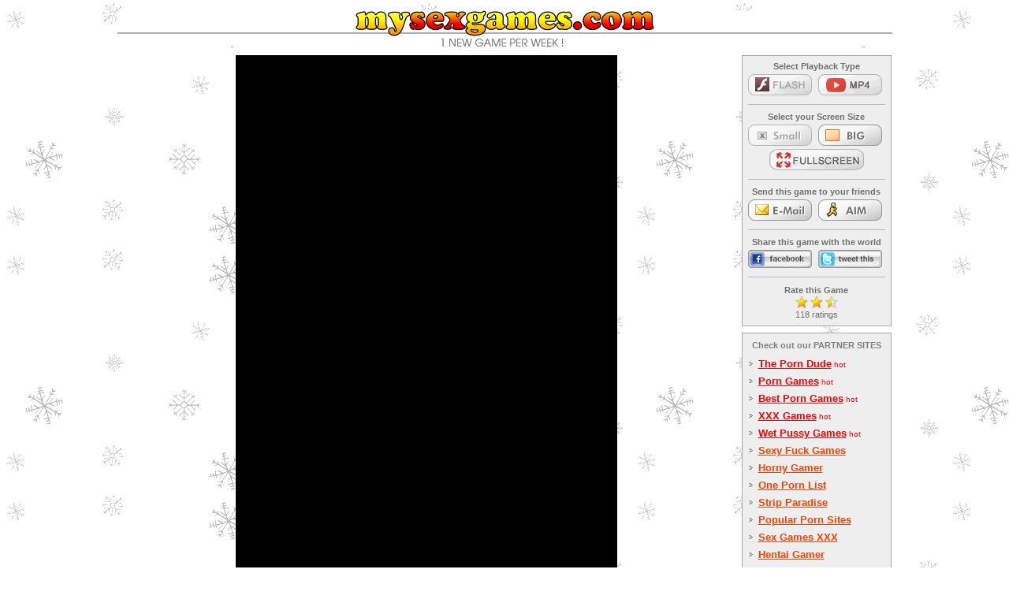

--- FILE ---
content_type: text/html; charset=UTF-8
request_url: https://mysexgames.com/games/1468/dream_girl_remastered
body_size: 5237
content:


<HTML>
<HEAD>
<TITLE>Dream Girl - Remastered :: Roninsong :: Action Sex Game</TITLE>
<meta name="keywords" content="play Dream Girl - Remastered,Dream Girl - Remastered sex game, download Dream Girl - Remastered, Roninsong, Scirra Construct">
<meta name="description" content="It's been 11 years since Dream Girl 1 was released and completely changed the world of flash sex games. Now Dream Girl is back with new tech so you can continue to enjoy your girlfriend's big, perky boobs, tight pussy, and amazing deep-throat blowjob.">
<meta property="og:image" content="https://mysexgames.com/pix/thumbs/001468.jpg" link rel="image_src" type="image/jpeg" href="https://mysexgames.com/pix/thumbs/001468.jpg" />
<meta property="og:video" content="https://mysexgames.com/records/1468.mp4"/>
<meta name="robots" content="all">
<meta name="revisit" content="1 day">
<meta name="referrer" content="origin">
<link rel="canonical" href="https://mysexgames.com/games/1468/dream_girl_remastered" />
<link rel="alternate" href="https://mysexgames.com/games/1468/dream_girl_remastered" hreflang="en" />
<link rel="alternate" href="https://es.mysexgames.com/games/1468/dream_girl_remastered" hreflang="es" />
<link rel="alternate" href="https://fr.mysexgames.com/games/1468/dream_girl_remastered" hreflang="fr" />
<link rel="alternate" href="https://pl.mysexgames.com/games/1468/dream_girl_remastered" hreflang="pl" />
<link rel="alternate" href="https://de.mysexgames.com/games/1468/dream_girl_remastered" hreflang="de" />
<link rel="alternate" href="https://nl.mysexgames.com/games/1468/dream_girl_remastered" hreflang="nl" />
<link rel="alternate" href="https://it.mysexgames.com/games/1468/dream_girl_remastered" hreflang="it" />
<link rel="alternate" href="https://pt.mysexgames.com/games/1468/dream_girl_remastered" hreflang="pt" />
<link rel="alternate" href="https://cz.mysexgames.com/games/1468/dream_girl_remastered" hreflang="cs" />
<link rel="alternate" href="https://ru.mysexgames.com/games/1468/dream_girl_remastered" hreflang="ru" />
<link rel="alternate" href="https://th.mysexgames.com/games/1468/dream_girl_remastered" hreflang="th" />
<link rel="STYLESHEET" type="text/css" href="https://mysexgames.com/games/play-sex-game.css">

<meta http-equiv="content-language" content="en"/>
<meta charset="UTF-8">



<script src="/ruffle/ruffle.js" data-cfasync="true"></script>

<script type='text/javascript'>

var ratp=new Array(0,0,0);
var rattext=new Array("Boring","Average","Awesome!!");
var ratact=1;

function ratingo(i)
{if (ratact)
 {for(j=1;j<=3;j++)
	{ if (j<=i)
		{ document.getElementById("stb"+j).src=document.getElementById("sb2o").src; }
		else
		{ document.getElementById("stb"+j).src=document.getElementById("sb0o").src; }
	}
	
	document.getElementById("ratetext").innerHTML="<span style='color:#FF4000'>"+rattext[i-1]+"</span>";
 }
}


function ratinga(i)
{if (ratact)
 {for(j=1;j<=3;j++)
	{ document.getElementById("stb"+j).src=document.getElementById("sb"+ratp[j-1]).src;		
	}
	
	document.getElementById("ratetext").innerHTML="Rate this Game";
 }
}

var raction=new Image();

function dorating(id,i)
{if (ratact)
 {raction.src="https://mysexgames.com/rate.php?id="+id+"&rate="+i;
	
	document.getElementById("ratetext").innerHTML="Thank you!";
	ratact=0;
	document.getElementById("anzrattd").innerHTML=ratings+" ratings";
 }
}

ratp[2]=1;ratp[1]=1;ratp[1]=2;ratp[0]=1;ratp[0]=2;var ratings=119;var canz=0;
</script>

<script language=javascript type="text/javascript">

function CreateXMLhttp()
{ var x;
	
	try	// Firefox 1.0+, Opera 8.0+, Safari 1.2+
	{	x=new XMLHttpRequest();
	}
	catch (e)	// IE 5.5+
	{	try
		{ x=new ActiveXObject("Msxml2.XMLHTTP"); // IE6.0
		}
		catch (e)
		{ try
			{	x=new ActiveXObject("Microsoft.XMLHTTP"); // IE5.5
			}
			catch (e)
			{	alert("Your browser does not support AJAX!");
				return false;
			}
		}
	}

	return x;
		
}
  

function GetData(str)
{	var url="getcomment.php";

	var xmlHttp=CreateXMLhttp();

	xmlHttp.onreadystatechange=function()
	{	
		if(xmlHttp.readyState==4)
		{	document.getElementById("c0").innerHTML=xmlHttp.responseText;
		}
	}
  
	xmlHttp.open("POST", url, true);
	xmlHttp.setRequestHeader('Content-Type','application/x-www-form-urlencoded');

	xmlHttp.send(str);
	
	
}


function FillPo1()
{
document.getElementById("po0").innerHTML="";
document.getElementById("po1").innerHTML="<p>Sorry, comments are currently disabled.</p>";
}



function DoPost(fname,page,par)
{	var url="dopost.php";

	if (document.getElementById(fname+"u").value=="") { alert("Please enter your name!"); return false; }
	if (document.getElementById(fname+"m").value=="") { alert("Please enter a message!"); return false; }

	var xmlHttp=CreateXMLhttp();

	xmlHttp.onreadystatechange=function()
	{	if(xmlHttp.readyState==4)
		{	switch(xmlHttp.responseText)
			{ case "x1": alert("Error: You have posted the same message too often!"); return false; break;
				case "x2": alert("Error: Maximum number of postings per hour reached!"); return false; break;
				case "x3": alert("Error: Maximum number of postings per week reached!"); return false; break;
				default: GetData("id=1468&page="+page); break;			
			}	
		}
	}

	xmlHttp.open("POST", url, true);
	xmlHttp.setRequestHeader('Content-Type','application/x-www-form-urlencoded');
	xmlHttp.send("id=1468&user="+escape(document.getElementById(fname+"u").value)+"&message="+escape(document.getElementById(fname+"m").value)+"&parent="+par);
		
}


function DoSpam(cid)
{	var url="dospam.php";

	document.getElementById("spam"+cid).innerHTML="<nobr><span style='font-size:8pt; color:#808080; line-height:15px;'>Thanks!</span>";
	
	var xmlHttp=CreateXMLhttp();
	
	xmlHttp.onreadystatechange=function()
	{	
	}
  
	xmlHttp.open("POST", url, true);
	xmlHttp.setRequestHeader('Content-Type','application/x-www-form-urlencoded');
	xmlHttp.send("id="+cid);
		
}



</script>



<!-- Google tag (gtag.js) -->
<script async src="https://www.googletagmanager.com/gtag/js?id=G-S2XV7988PL"></script>
<script>
  window.dataLayer = window.dataLayer || [];
  function gtag(){dataLayer.push(arguments);}
  gtag('js', new Date());

  gtag('config', 'G-S2XV7988PL');
</script>
</HEAD>
<BODY link=#FF0000 alink=#FF0000 vlink=#FF0000 style='margin:0px'>


<script language="JavaScript">setSize();</script>
<div style='display:none'>
<img id=sb0 src='https://mysexgames.com/pix/bstar0.gif'><img id=sb1 src='https://mysexgames.com/pix/bstar1.gif'><img id=sb2 src='https://mysexgames.com/pix/bstar2.gif'>
<img id=sb0o src='https://mysexgames.com/pix/bstara0.gif'><img id=sb2o src='https://mysexgames.com/pix/bstara2.gif'>
</div>
<center>

<table border=0 cellspacing=3 cellpadding=0>
<tr><td>
<table border=0 width=100% cellspacing=0 cellpadding=0 style='margin-top:0px; margin-bottom:8px;'>
<tr style='background-image:url(https://mysexgames.com/pix/gameshead_bg.png); background-repeat:repeat-x; background-position:0px 10px;'><td align=center valign=top><a href='/'><img border=0 style='margin-top:10px' width=379 height=46 src='https://mysexgames.com/pix/head2.gif' alt='MySexGames.com'></a><br>


</td></tr>
</table>
</td></tr>


<tr><td>
<table border=0 cellspacing=0 cellpadding=0><tr><td valign=top align=center>
<table cellspacing=0 cellpadding=0 border=0 bgcolor=#FFFFFF style='border-style:solid; border-width:2px; border-color:#000000;'><tr><td align=center>
<iframe id="html5_sex_game" 
src="https://imobileporn.com/html/1468/" frameborder="0" style="overflow:hidden;width:480px;height:720px;" scrolling="no" allowfullscreen></iframe>

</td></tr></table>
<br>
<table border=0 cellspacing=0 cellpadding=0 width=480>
<tr><td></td></tr>
</table>


<table border=0 cellspacing=0 cellpadding=0 width=100%>
<tr>
<td>
<table width=100% height="100%" cellspacing=0 cellpadding=0>

<tr>
<td style='color:#000000; font-size:10pt; font-weight:bold; font-family:Arial; width:480px;'>



<h1>Dream Girl - Remastered</h1>
It's been 11 years since Dream Girl 1 was released and completely changed the world of flash sex games. Now Dream Girl is back with new tech so you can continue to enjoy your girlfriend's big, perky boobs, tight pussy, and amazing deep-throat blowjob.
<br><br>
Category: <a href="/action_1" target="_blank">Action Sex Game</a>

<br><br>Tags: <a href="/search=anime" title="anime" target="_blank"><button class="tags">anime</button></a> <a href="/search=blowjob" title="blowjob" target="_blank"><button class="tags">blowjob</button></a> <a href="/search=cum" title="cum" target="_blank"><button class="tags">cum</button></a> <a href="/search=girlfriend" title="girlfriend" target="_blank"><button class="tags">girlfriend</button></a> <a href="/search=cowgirl" title="cowgirl" target="_blank"><button class="tags">cowgirl</button></a> <a href="/search=deepthroat" title="deepthroat" target="_blank"><button class="tags">deepthroat</button></a> <a href="/search=furry" title="furry" target="_blank"><button class="tags">furry</button></a> <a href="/search=big boobs" title="big boobs" target="_blank"><button class="tags">big boobs</button></a> <a href="/search=tickle" title="tickle" target="_blank"><button class="tags">tickle</button></a> <a href="/search=feet" title="feet" target="_blank"><button class="tags">feet</button></a><h3>
Game Recording: <a href="/games/1468/dream_girl_remastered/mp4" target="_blank" title="Watch Dream Girl - Remastered Game Recording">Dream Girl - Remastered Game Video </a>
<br><br>Game Images: <a href='/games/1468/dream_girl_remastered/img' target='_blank' title='dream_girl_remastered screenshots and images'>Dream Girl - Remastered Screenshots</a></h3>
Share this game with your friends. Just sent them this link:<br>
 <a href="https://mysexgames.com/games/1468/dream_girl_remastered" target="_blank" title="Play Dream Girl - Remastered">https://mysexgames.com/games/1468/dream_girl_remastered</a>



 <hr style="height:1px"/><br></td>
</tr>

<tr>
<td style='color:#000000; font-size:14pt; font-weight:bold; font-family:Arial;margin-top:0px;'>
Webmasters - embed this game in your website. Just copy-and-paste the code below:<br>
<textarea rows='4' cols='120' style='font-size: 10px;'>
<iframe id="html5_sex_game" 
src="https://imobileporn.com/html/1468/" frameborder="0" style="overflow:hidden;width:480px;height:720px;" scrolling="no" allowfullscreen></iframe>
</textarea>


 <hr style="height:1px"/></td>
</tr>

</table></td></tr></table>


<div align="center" style="margin-top:0px;">
<table style="background-color:#eeeeee; width:600px; height:270px; border-style:solid; border-color:#AAAAAA; border-width:1px;" cellpadding="0" cellspacing="0">
<tr>
<td style="padding: 0px 0px 0px 10px;">

<iframe width="580" height="250" scrolling="no" frameborder="0" src="https://a.adtng.com/get/10000759?time=1535404441335" allowtransparency="true" marginheight="0" marginwidth="0" name="spot_id_10000759"></iframe>

<br>

</td>
</tr>
</table>

</div>

<h2 style="width:580px;">
Dream Girl - Remastered was created by <a href="/search=roninsong">Roninsong</a> using the <a href="/search=scirra+construct">Scirra Construct game engine</a>. Hope you enjoyed playing this action sex game! 

</h2>


</td>
<td width=8></td>
<td valign=top>
<table border=0 cellspacing=0 cellpadding=0>
<tr><td>
<table width=190 bgcolor=#EEEEEE cellspacing=0 cellpadding=3 border=0 style='border-style:solid; border-width:1px; border-color:#AAAAAA; margin-top:0px'>
<tr><td>
<table border=0 cellspacing=4 cellpadding=0 width=100%>


<tr><th colspan=2 class=g align=center>Select Playback Type</th></tr>
<tr><td><img width=81 height=27 src='https://mysexgames.com/pix/flash_button_off.gif'></td><td><a href='/games/1468/dream_girl_remastered/mp4'><img border=0 width=81 height=27 src='https://mysexgames.com/pix/mp4_button_on.gif'></a></td></tr><tr><th colspan=2><img height=3 src='https://mysexgames.com/pix/x.gif'></th></tr>
<tr><th colspan=2 bgcolor=#BBBBBB><img height=1 src='https://mysexgames.com/pix/x.gif'></th></tr>
<tr><th colspan=2><img height=1 src='https://mysexgames.com/pix/x.gif'></th></tr>


<tr><th colspan=2 class=g align=center>Select your Screen Size</th></tr>
<tr><td><img width=81 height=27 src='https://mysexgames.com/pix/b_smalli.gif'></td><td><a href='https://mysexgames.com/games/?id=1468&h=768'><img border=0 width=81 height=27 src='https://mysexgames.com/pix/b_big.gif'></a></td></tr><tr><th colspan=2 class=g align=center>
<a target='_blank' href='/games/1468/dream_girl_remastered/fullscreen' alt='Play Dream Girl - Remastered in full-screen'>
<img border=0 width=120 height=27 src='https://mysexgames.com/pix/fullscreen_button_gif.gif'></a>
</th></tr>

<tr><th colspan=2><img height=3 src='https://mysexgames.com/pix/x.gif'></th></tr>
<tr><th colspan=2 bgcolor=#BBBBBB><img height=1 src='https://mysexgames.com/pix/x.gif'></th></tr>
<tr><th colspan=2><img height=1 src='https://mysexgames.com/pix/x.gif'></th></tr>
<tr><th colspan=2 class=g align=center>Send this game to your friends</th></tr>

<tr><td><a href="mailto:yourfriend@yourfriend.com?subject=Check out this game on MySexGames.com&body=I just played a hot game on MySexGames.com&body=Play this game here: https://mysexgames.com/games/?id=1468"><img border=0 width=81 height=27 src='https://mysexgames.com/pix/b_email.gif'></a></td>
<td><a target=_blank onclick='var cp=new Image(); cp.src="click.php?id=aim";' href="aim:goim?screenname=Choose+Buddy&message=Hi%21+Check+this+out%3A+http%3A%2F%2Fmysexgames.com/games/?id=1468"><img border=0 width=81 height=27 src='https://mysexgames.com/pix/b_aim.gif'></a></td></tr>

<tr><th colspan=2><img height=3 src='https://mysexgames.com/pix/x.gif'></th></tr>
<tr><th colspan=2 bgcolor=#BBBBBB><img height=1 src='https://mysexgames.com/pix/x.gif'></th></tr>
<tr><th colspan=2><img height=1 src='https://mysexgames.com/pix/x.gif'></th></tr>

<tr><th colspan=2 class=g align=center>Share this game with the world</th></tr>
<tr><td>

<a target=_blank href="http://www.facebook.com/share.php?u=https://mysexgames.com/games/?id=1468&t=Check+out+this+game">
<img border=0 width=81 height=23 src='https://mysexgames.com/pix/facebook.png'></a>

</td><td>

<a target=_blank href="http://twitter.com/home/?status=Just+played+Dream Girl - Remastered+at+https://mysexgames.com/games/?id=1468">
<img border=0 width=81 height=23 src='https://mysexgames.com/pix/twitter.png'></a></td></tr>




<tr><th colspan=2><img height=3 src='https://mysexgames.com/pix/x.gif'></th></tr>
<tr><th colspan=2 bgcolor=#BBBBBB><img height=1 src='https://mysexgames.com/pix/x.gif'></th></tr>
<tr><th colspan=2><img height=1 src='https://mysexgames.com/pix/x.gif'></th></tr>

<tr><th colspan=2 align=center>
<table border=0 cellspacing=1 cellpadding=0 width=100%>
<tr><td id="ratetext" class=g align=center>Rate this Game</td></tr>
<tr><td align=center>
<table border=0 cellspacing=0 cellpadding=0 style='margin-top:0px;'><tr><td><a href='javascript:dorating(1468,1)' onmouseover='ratingo(1)' onmouseout='ratinga(1)'><img id=stb1 border=0 width=19 height=17 src='https://mysexgames.com/pix/bstar2.gif'></a></td><td><a href='javascript:dorating(1468,2)' onmouseover='ratingo(2)' onmouseout='ratinga(2)'><img id=stb2 border=0 width=19 height=17 src='https://mysexgames.com/pix/bstar2.gif'></a></td><td><a href='javascript:dorating(1468,3)' onmouseover='ratingo(3)' onmouseout='ratinga(3)'><img id=stb3 border=0 width=19 height=17 src='https://mysexgames.com/pix/bstar1.gif'></a></td></tr></table></td></tr><tr><td align=center class=g id=anzrattd style='font-weight:normal;'>118 ratings</td></tr></table>
</th></tr>
</table>
</td></tr>
</table>
</td></tr>
<tr><td>
<table width=190 bgcolor=#EEEEEE cellspacing=0 cellpadding=3 border=0 style='border-style:solid; border-width:1px; border-color:#AAAAAA; margin-top:8px'>
<tr><td align=left style='font-size:8pt'><p class=p style='margin-top:6px'>&nbsp;&nbsp; Check out our PARTNER SITES</p>
<table border=0 cellspacing=3 cellpadding=2 style='margin-bottom:8px'>
<tr><td><img src='https://mysexgames.com/pix/pfeil.gif'></td><td><a class=p style='color:#FF0000' href='../../click.php?typ=trade&id=54455&sess=WDAwMHgwNToy' target=_blank>The Porn Dude</a><span style='font-size:10px; font-family:arial; font-weight:normal; color:#FF0000;'>&nbsp;hot</span></td></tr><tr><td><img src='https://mysexgames.com/pix/pfeil.gif'></td><td><a class=p style='color:#FF0000' href='../../click.php?typ=trade&id=54320&sess=WDAwMHgwNToy' target=_blank>Porn Games</a><span style='font-size:10px; font-family:arial; font-weight:normal; color:#FF0000;'>&nbsp;hot</span></td></tr><tr><td><img src='https://mysexgames.com/pix/pfeil.gif'></td><td><a class=p style='color:#FF0000' href='../../click.php?typ=trade&id=909&sess=WDAwMHgwNToy' target=_blank>Best Porn Games</a><span style='font-size:10px; font-family:arial; font-weight:normal; color:#FF0000;'>&nbsp;hot</span></td></tr><tr><td><img src='https://mysexgames.com/pix/pfeil.gif'></td><td><a class=p style='color:#FF0000' href='../../click.php?typ=trade&id=3635&sess=WDAwMHgwNToy' target=_blank>XXX Games</a><span style='font-size:10px; font-family:arial; font-weight:normal; color:#FF0000;'>&nbsp;hot</span></td></tr><tr><td><img src='https://mysexgames.com/pix/pfeil.gif'></td><td><a class=p style='color:#FF0000' href='../../click.php?typ=trade&id=95&sess=WDAwMHgwNToy' target=_blank>Wet Pussy Games</a><span style='font-size:10px; font-family:arial; font-weight:normal; color:#FF0000;'>&nbsp;hot</span></td></tr><tr><td><img src='https://mysexgames.com/pix/pfeil.gif'></td><td><a class=p  href='../../click.php?typ=trade&id=43&sess=WDAwMHgwNToy' target=_blank>Sexy Fuck Games</a></td></tr><tr><td><img src='https://mysexgames.com/pix/pfeil.gif'></td><td><a class=p  href='../../click.php?typ=trade&id=255&sess=WDAwMHgwNToy' target=_blank>Horny Gamer</a></td></tr><tr><td><img src='https://mysexgames.com/pix/pfeil.gif'></td><td><a class=p  href='../../click.php?typ=trade&id=54916&sess=WDAwMHgwNToy' target=_blank>One Porn List</a></td></tr><tr><td><img src='https://mysexgames.com/pix/pfeil.gif'></td><td><a class=p  href='../../click.php?typ=trade&id=4935&sess=WDAwMHgwNToy' target=_blank>Strip Paradise</a></td></tr><tr><td><img src='https://mysexgames.com/pix/pfeil.gif'></td><td><a class=p  href='../../click.php?typ=trade&id=54915&sess=WDAwMHgwNToy' target=_blank>Popular Porn Sites</a></td></tr><tr><td><img src='https://mysexgames.com/pix/pfeil.gif'></td><td><a class=p  href='../../click.php?typ=trade&id=45&sess=WDAwMHgwNToy' target=_blank>Sex Games XXX</a></td></tr><tr><td><img src='https://mysexgames.com/pix/pfeil.gif'></td><td><a class=p  href='../../click.php?typ=trade&id=54893&sess=WDAwMHgwNToy' target=_blank>Hentai Gamer</a></td></tr><tr><td><img src='https://mysexgames.com/pix/pfeil.gif'></td><td><a class=p  href='../../click.php?typ=trade&id=4710&sess=WDAwMHgwNToy' target=_blank>Free Strip Games</a></td></tr><tr><td><img src='https://mysexgames.com/pix/pfeil.gif'></td><td><a class=p  href='../../click.php?typ=trade&id=54899&sess=WDAwMHgwNToy' target=_blank>Top Sex Game Sites</a></td></tr><tr><td><img src='https://mysexgames.com/pix/pfeil.gif'></td><td><a class=p  href='../../click.php?typ=trade&id=54348&sess=WDAwMHgwNToy' target=_blank>Gamcore Sex Games</a></td></tr><tr><td><img src='https://mysexgames.com/pix/pfeil.gif'></td><td><a class=p  href='../../click.php?typ=trade&id=903&sess=WDAwMHgwNToy' target=_blank>Porn Games Club</a></td></tr><tr><td><img src='https://mysexgames.com/pix/pfeil.gif'></td><td><a class=p  href='../../click.php?typ=trade&id=3584&sess=WDAwMHgwNToy' target=_blank>Adult Sex Games</a></td></tr><tr><td><img src='https://mysexgames.com/pix/pfeil.gif'></td><td><a class=p  href='../../click.php?typ=trade&id=915&sess=WDAwMHgwNToy' target=_blank>Adult Games Pro</a></td></tr><tr><td><img src='https://mysexgames.com/pix/pfeil.gif'></td><td><a class=p  href='../../click.php?typ=trade&id=54918&sess=WDAwMHgwNToy' target=_blank>The Porn Bin</a></td></tr><tr><td><img src='https://mysexgames.com/pix/pfeil.gif'></td><td><a class=p  href='../../click.php?typ=trade&id=54728&sess=WDAwMHgwNToy' target=_blank>Porn Games For Adults</a></td></tr><tr><td><img src='https://mysexgames.com/pix/pfeil.gif'></td><td><a class=p  href='../../click.php?typ=trade&id=74&sess=WDAwMHgwNToy' target=_blank>Hentai Zilla</a></td></tr><tr><td><img src='https://mysexgames.com/pix/pfeil.gif'></td><td><a class=p  href='../../click.php?typ=trade&id=82&sess=WDAwMHgwNToy' target=_blank>Top Games Sites</a></td></tr><tr><td><img src='https://mysexgames.com/pix/pfeil.gif'></td><td><a class=p  href='../../click.php?typ=trade&id=270&sess=WDAwMHgwNToy' target=_blank>Escorts Near Me</a></td></tr><tr><td><img src='https://mysexgames.com/pix/pfeil.gif'></td><td><a class=p  href='../../click.php?typ=trade&id=54263&sess=WDAwMHgwNToy' target=_blank>The Porn List</a></td></tr><tr><td><img src='https://mysexgames.com/pix/pfeil.gif'></td><td><a class=p  href='../../click.php?typ=trade&id=54264&sess=WDAwMHgwNToy' target=_blank>Get Sex Games</a></td></tr><tr><td><img src='https://mysexgames.com/pix/pfeil.gif'></td><td><a class=p  href='../../click.php?typ=trade&id=54257&sess=WDAwMHgyMDoz' target='_blank' rel='nofollow'>Sex Games Center</a></td></tr>
<tr><td><img src='https://mysexgames.com/pix/pfeil.gif'></td><td><a class=p  href='../../click.php?typ=trade&id=54727&sess=WDAwMHgyMDoz' target='_blank' rel='nofollow'>Best Porn Games</a></td></tr>

</table>
&nbsp;&nbsp;&raquo;&nbsp;<a class=p href='#' onclick="window.open('https://mysexgames.com/fulllist.php','full','width=320,height=647,scrollbars=yes,resizable=yes,toolbar=no,directories=no,location=no,menubar=no,status=no'); return false;" target=_blank>MORE PARTNER SITES</a>
<br><br>
&nbsp;&nbsp;&raquo;&nbsp;<a class=p2 href='https://mysexgames.com/partner/join.php' target=_blank>Add your Link</a><br>
</td></tr></table>
</td></tr>

<tr><td>
<table width=190 bgcolor=#EEEEEE cellspacing=0 cellpadding=3 border=0 style='border-style:solid; border-width:1px; border-color:#AAAAAA; margin-top:8px'>

<tr><td align=center style='font-size:8pt'><p class=p style='margin-top:6px; margin-left:8px'>Play MySexGames.com
Original Free Sex Games</p>
<table border=0 cellspacing=3 cellpadding=0 style='margin-bottom:8px'>

<tr><td><img src='https://mysexgames.com/pix/pfeil.gif'></td><td><a class=p href='https://mysexgames.com/games/1805/intergalactic_biologic' target=_blank>Intergalactic Biologic</a></td></tr><tr><th colspan=2 style='padding-bottom:4px;'><a href='/games/1805/intergalactic_biologic' target=_blank><img width='175' height='124' border='1' src='https://mysexgames.com/pix/thumbs/big/001805.jpg'></a></th></tr><tr><td><img src='https://mysexgames.com/pix/pfeil.gif'></td><td><a class=p href='https://mysexgames.com/games/1276/dragon_ballz_fuck_vision' target=_blank>Dragon BallZ: Fuck Vision</a></td></tr><tr><th colspan=2 style='padding-bottom:4px;'><a href='/games/1276/dragon_ballz_fuck_vision' target=_blank><img width='175' height='124' border='1' src='https://mysexgames.com/pix/thumbs/big/001276.jpg'></a></th></tr><tr><td><img src='https://mysexgames.com/pix/pfeil.gif'></td><td><a class=p href='https://mysexgames.com/games/1127/seekers_street_fighter' target=_blank>Seekers: Street Fighter</a></td></tr><tr><th colspan=2 style='padding-bottom:4px;'><a href='/games/1127/seekers_street_fighter' target=_blank><img width='175' height='124' border='1' src='https://mysexgames.com/pix/thumbs/big/001127.jpg'></a></th></tr><tr><td><img src='https://mysexgames.com/pix/pfeil.gif'></td><td><a class=p href='https://mysexgames.com/games/1740/league_of_pleasures_clicker' target=_blank>League of Pleasures Clicker</a></td></tr><tr><th colspan=2 style='padding-bottom:4px;'><a href='/games/1740/league_of_pleasures_clicker' target=_blank><img width='175' height='124' border='1' src='https://mysexgames.com/pix/thumbs/big/001740.jpg'></a></th></tr><tr><td><img src='https://mysexgames.com/pix/pfeil.gif'></td><td><a class=p href='https://mysexgames.com/games/1436/bat_sex_crazy_anniversary' target=_blank>Bat Sex Crazy Anniversary</a></td></tr><tr><th colspan=2 style='padding-bottom:4px;'><a href='/games/1436/bat_sex_crazy_anniversary' target=_blank><img width='175' height='124' border='1' src='https://mysexgames.com/pix/thumbs/big/001436.jpg'></a></th></tr>
</table>
</td></tr></table>

</td></tr>

</table>

</td>
</tr>
</table>

</td></tr></table>

<span style='font-family:Arial; font-size:8pt;'>&copy; 2025 <a href="/">My Sex Games</a>. Dream Girl - Remastered Pornographic Game  
<br>
<a style='font-family:Arial; font-size:8pt;' onclick="contactwin=window.open('https://mysexgames.com/contact.php','_blank','width=590,height=380,scrollbars=yes'); return false;" href="https://mysexgames.com/contact.php" target=_blank>Contact</a></span>

<br><br>

</center>
</BODY>
</HTML>

--- FILE ---
content_type: text/html
request_url: https://imobileporn.com/html/1468/
body_size: 333
content:
<!DOCTYPE html>
<html>
<head>
<meta charset="UTF-8">
<title>Dream Girl</title>
<meta name="viewport" content="width=device-width, initial-scale=1.0, maximum-scale=1.0, minimum-scale=1.0, user-scalable=no">

<meta name="generator" content="Construct 3">

	<link rel="manifest" href="appmanifest.json">
	<link rel="apple-touch-icon" sizes="128x128" href="icons/icon-128.png">
	<link rel="apple-touch-icon" sizes="256x256" href="icons/icon-256.png">
	<link rel="icon" type="image/png" href="icons/icon-256.png">

<link rel="stylesheet" href="style.css">

</head>
<body>
<div id="fb-root"></div>

	<noscript>
		<div id="notSupportedWrap">
			<h2 id="notSupportedTitle">This content requires JavaScript</h2>
			<p class="notSupportedMessage">JavaScript appears to be disabled. Please enable it to view this content.</p>
		</div>
	</noscript>
	<script src="scripts/supportcheck.js"></script>
	<script src="scripts/offlineclient.js" type="module"></script>
	<script src="scripts/main.js" type="module"></script>
	<script src="scripts/register-sw.js" type="module"></script>
</body>
</html>

--- FILE ---
content_type: text/css
request_url: https://imobileporn.com/html/1468/style.css
body_size: 102
content:
html, body {
	padding: 0;
	margin: 0;
	overflow: hidden;
	
	background: #000000;
	color: white;
}

html, body, canvas {
	touch-action: none;
	touch-action-delay: none;
}

#notSupportedWrap {
	margin: 2em auto 1em auto;
	width: 75%;
	max-width: 45em;
	border: 2px solid #aaa;
	border-radius: 1em;
	padding: 2em;
	background-color: #f0f0f0;
	font-family: "Segoe UI", Frutiger, "Frutiger Linotype", "Dejavu Sans", "Helvetica Neue", Arial, sans-serif;
	color: black;
}

#notSupportedTitle {
	font-size: 1.8em;
}

.notSupportedMessage {
	font-size: 1.2em;
}

.notSupportedMessage em {
	color: #888;
}




--- FILE ---
content_type: text/javascript
request_url: https://imobileporn.com/html/1468/workermain.js
body_size: 1121
content:
'use strict';{let hasInitialised=false;let runtime=null;let scriptsType="";self.addEventListener("message",e=>{const data=e.data;const type=data["type"];if(type==="init-runtime")InitRuntime(data);else throw new Error(`unknown message '${type}'`);});self.c3_import=url=>import(url);function IsAbsoluteURL(url){return/^(?:[a-z\-]+:)?\/\//.test(url)||url.substr(0,5)==="data:"||url.substr(0,5)==="blob:"}function IsRelativeURL(url){return!IsAbsoluteURL(url)}async function LoadScripts(scriptsArr){if(scriptsType===
"classic")importScripts(...scriptsArr);else if(scriptsArr.length===1){const url=scriptsArr[0];await import(((IsRelativeURL(url)?"./":"")+url))}else{const scriptStr=scriptsArr.map(url=>`import "${IsRelativeURL(url)?"./":""}${url}";`).join("\n");const blobUrl=URL.createObjectURL(new Blob([scriptStr],{type:"application/javascript"}));await import(blobUrl)}}async function InitRuntime(data){if(hasInitialised)throw new Error("already initialised");hasInitialised=true;const messagePort=data["messagePort"];
const baseUrl=data["baseUrl"];const exportType=data["exportType"];scriptsType=data["scriptsType"];self.devicePixelRatio=data["devicePixelRatio"];const workerDependencyScripts=data["workerDependencyScripts"].map(urlOrBlob=>{let url=urlOrBlob;if(urlOrBlob instanceof Blob)url=URL.createObjectURL(urlOrBlob);else url=(new URL(url,baseUrl)).toString();return url});const runOnStartupFunctions=[];self.runOnStartup=function runOnStartup(f){if(typeof f!=="function")throw new Error("runOnStartup called without a function");
runOnStartupFunctions.push(f)};const engineScripts=data["engineScripts"].map(url=>(new URL(url,baseUrl)).toString());try{await LoadScripts([...workerDependencyScripts,...engineScripts])}catch(err){console.error("[C3 runtime] Failed to load all engine scripts in worker: ",err);return}const projectScripts=data["projectScripts"];const scriptsStatus=data["projectScriptsStatus"];self["C3_ProjectScriptsStatus"]=scriptsStatus;if(scriptsType==="module"){const mainProjectScript=data["mainProjectScript"];const allProjectScripts=
data["projectScripts"];for(let [originalUrl,loadUrl]of allProjectScripts){if(!loadUrl)loadUrl=originalUrl;if(originalUrl===mainProjectScript)try{await LoadScripts([loadUrl]);if(exportType==="preview"&&!scriptsStatus[originalUrl])ReportProjectMainScriptError(originalUrl,"main script did not run to completion",messagePort)}catch(err){ReportProjectMainScriptError(originalUrl,err,messagePort)}else if(originalUrl==="scriptsInEvents.js"||originalUrl.endsWith("/scriptsInEvents.js"))await LoadScripts([loadUrl])}}else if(projectScripts&&
projectScripts.length>0)try{await LoadScripts(projectScripts.map(e=>e[1]))}catch(err){console.error("[Preview] Error loading project scripts: ",err);ReportProjectScriptError(projectScripts,scriptsStatus,messagePort);return}data["runOnStartupFunctions"]=runOnStartupFunctions;if(exportType==="preview"&&typeof self.C3.ScriptsInEvents!=="object"){const msg="Failed to load JavaScript code used in events. Check all your JavaScript code has valid syntax.";console.error("[C3 runtime] "+msg);messagePort.postMessage({"type":"alert-error",
"message":msg});return}messagePort.postMessage({"type":"creating-runtime"});runtime=self["C3_CreateRuntime"](data);await self["C3_InitRuntime"](runtime,data)}async function ReportProjectScriptError(projectScripts,scriptsStatus,messagePort){let msg;for(const [originalUrl,src]of projectScripts){if(scriptsStatus[originalUrl])continue;try{await LoadScripts([src])}catch(err){if(originalUrl==="scriptsInEvents.js")msg="Failed to load JavaScript code used in events. Check all your JavaScript code has valid syntax.";
else msg=`Failed to load project script '${originalUrl}'. Check all your JavaScript code has valid syntax.`;console.error("[Preview] "+msg,err);messagePort.postMessage({"type":"alert-error","message":msg});return}}}function ReportProjectMainScriptError(url,err,messagePort){console.error(`[Preview] Failed to load project main script (${url}): `,err);const msg=`Failed to load project main script (${url}). Check all your JavaScript code has valid syntax. Press F12 and check the console for error details.`;
messagePort.postMessage({"type":"alert-error","message":msg})}};


--- FILE ---
content_type: text/javascript
request_url: https://imobileporn.com/html/1468/scripts/c3runtime.js
body_size: 156849
content:
// Generated by Construct 3, the game and app creator :: https://www.construct.net
'use strict';var wa,Ba=this;
function Da(e){function b(f,m,r){var w=m[0],z=m[1],C=m[2];m=m[3];var D=r[0],G=r[1],H=r[2];r=r[3];f[0]=w*D+C*G;f[1]=z*D+m*G;f[2]=w*H+C*r;f[3]=z*H+m*r;return f}function a(f,m,r){f[0]=m[0]-r[0];f[1]=m[1]-r[1];f[2]=m[2]-r[2];f[3]=m[3]-r[3];return f}function g(f,m,r){var w=m[0],z=m[1],C=m[2],D=m[3],G=m[4];m=m[5];var H=r[0],L=r[1],N=r[2],P=r[3],T=r[4];r=r[5];f[0]=w*H+C*L;f[1]=z*H+D*L;f[2]=w*N+C*P;f[3]=z*N+D*P;f[4]=w*T+C*r+G;f[5]=z*T+D*r+m;return f}function c(f,m,r){f[0]=m[0]-r[0];f[1]=m[1]-r[1];f[2]=m[2]-
r[2];f[3]=m[3]-r[3];f[4]=m[4]-r[4];f[5]=m[5]-r[5];return f}function d(){var f=new ma(9);ma!=Float32Array&&(f[1]=0,f[2]=0,f[3]=0,f[5]=0,f[6]=0,f[7]=0);f[0]=1;f[4]=1;f[8]=1;return f}function l(f,m,r){var w=m[0],z=m[1],C=m[2],D=m[3],G=m[4],H=m[5],L=m[6],N=m[7];m=m[8];var P=r[0],T=r[1],R=r[2],ca=r[3],ba=r[4],W=r[5],ra=r[6],la=r[7];r=r[8];f[0]=P*w+T*D+R*L;f[1]=P*z+T*G+R*N;f[2]=P*C+T*H+R*m;f[3]=ca*w+ba*D+W*L;f[4]=ca*z+ba*G+W*N;f[5]=ca*C+ba*H+W*m;f[6]=ra*w+la*D+r*L;f[7]=ra*z+la*G+r*N;f[8]=ra*C+la*H+r*m;
return f}function k(f,m,r){f[0]=m[0]-r[0];f[1]=m[1]-r[1];f[2]=m[2]-r[2];f[3]=m[3]-r[3];f[4]=m[4]-r[4];f[5]=m[5]-r[5];f[6]=m[6]-r[6];f[7]=m[7]-r[7];f[8]=m[8]-r[8];return f}function h(f){f[0]=1;f[1]=0;f[2]=0;f[3]=0;f[4]=0;f[5]=1;f[6]=0;f[7]=0;f[8]=0;f[9]=0;f[10]=1;f[11]=0;f[12]=0;f[13]=0;f[14]=0;f[15]=1;return f}function n(f,m,r){var w=m[0],z=m[1],C=m[2],D=m[3],G=m[4],H=m[5],L=m[6],N=m[7],P=m[8],T=m[9],R=m[10],ca=m[11],ba=m[12],W=m[13],ra=m[14];m=m[15];var la=r[0],pa=r[1],qa=r[2],na=r[3];f[0]=la*w+
pa*G+qa*P+na*ba;f[1]=la*z+pa*H+qa*T+na*W;f[2]=la*C+pa*L+qa*R+na*ra;f[3]=la*D+pa*N+qa*ca+na*m;la=r[4];pa=r[5];qa=r[6];na=r[7];f[4]=la*w+pa*G+qa*P+na*ba;f[5]=la*z+pa*H+qa*T+na*W;f[6]=la*C+pa*L+qa*R+na*ra;f[7]=la*D+pa*N+qa*ca+na*m;la=r[8];pa=r[9];qa=r[10];na=r[11];f[8]=la*w+pa*G+qa*P+na*ba;f[9]=la*z+pa*H+qa*T+na*W;f[10]=la*C+pa*L+qa*R+na*ra;f[11]=la*D+pa*N+qa*ca+na*m;la=r[12];pa=r[13];qa=r[14];na=r[15];f[12]=la*w+pa*G+qa*P+na*ba;f[13]=la*z+pa*H+qa*T+na*W;f[14]=la*C+pa*L+qa*R+na*ra;f[15]=la*D+pa*N+qa*
ca+na*m;return f}function p(f,m,r){var w=m[0],z=m[1],C=m[2],D=m[3],G=w+w,H=z+z,L=C+C;m=w*G;var N=w*H;w*=L;var P=z*H;z*=L;C*=L;G*=D;H*=D;D*=L;f[0]=1-(P+C);f[1]=N+D;f[2]=w-H;f[3]=0;f[4]=N-D;f[5]=1-(m+C);f[6]=z+G;f[7]=0;f[8]=w+H;f[9]=z-G;f[10]=1-(m+P);f[11]=0;f[12]=r[0];f[13]=r[1];f[14]=r[2];f[15]=1;return f}function t(f,m){f[0]=m[12];f[1]=m[13];f[2]=m[14];return f}function q(f,m){var r=m[4],w=m[5],z=m[6],C=m[8],D=m[9],G=m[10];f[0]=Math.hypot(m[0],m[1],m[2]);f[1]=Math.hypot(r,w,z);f[2]=Math.hypot(C,
D,G);return f}function u(f,m){var r=new ma(3);q(r,m);var w=1/r[0],z=1/r[1],C=1/r[2],D=m[0]*w;r=m[1]*z;var G=m[2]*C,H=m[4]*w,L=m[5]*z,N=m[6]*C;w*=m[8];z*=m[9];m=m[10]*C;C=D+L+m;0<C?(D=2*Math.sqrt(C+1),f[3]=.25*D,f[0]=(N-z)/D,f[1]=(w-G)/D,f[2]=(r-H)/D):D>L&&D>m?(D=2*Math.sqrt(1+D-L-m),f[3]=(N-z)/D,f[0]=.25*D,f[1]=(r+H)/D,f[2]=(w+G)/D):L>m?(D=2*Math.sqrt(1+L-D-m),f[3]=(w-G)/D,f[0]=(r+H)/D,f[1]=.25*D,f[2]=(N+z)/D):(D=2*Math.sqrt(1+m-D-L),f[3]=(r-H)/D,f[0]=(w+G)/D,f[1]=(N+z)/D,f[2]=.25*D);return f}function v(f,
m,r){f[0]=m[0]-r[0];f[1]=m[1]-r[1];f[2]=m[2]-r[2];f[3]=m[3]-r[3];f[4]=m[4]-r[4];f[5]=m[5]-r[5];f[6]=m[6]-r[6];f[7]=m[7]-r[7];f[8]=m[8]-r[8];f[9]=m[9]-r[9];f[10]=m[10]-r[10];f[11]=m[11]-r[11];f[12]=m[12]-r[12];f[13]=m[13]-r[13];f[14]=m[14]-r[14];f[15]=m[15]-r[15];return f}function A(){var f=new ma(3);ma!=Float32Array&&(f[0]=0,f[1]=0,f[2]=0);return f}function y(f){return Math.hypot(f[0],f[1],f[2])}function E(f,m,r){var w=new ma(3);w[0]=f;w[1]=m;w[2]=r;return w}function x(f,m,r){f[0]=m[0]-r[0];f[1]=
m[1]-r[1];f[2]=m[2]-r[2];return f}function F(f,m,r){f[0]=m[0]*r[0];f[1]=m[1]*r[1];f[2]=m[2]*r[2];return f}function I(f,m,r){f[0]=m[0]/r[0];f[1]=m[1]/r[1];f[2]=m[2]/r[2];return f}function M(f,m){return Math.hypot(m[0]-f[0],m[1]-f[1],m[2]-f[2])}function O(f,m){var r=m[0]-f[0],w=m[1]-f[1];f=m[2]-f[2];return r*r+w*w+f*f}function Q(f){var m=f[0],r=f[1];f=f[2];return m*m+r*r+f*f}function V(f,m){var r=m[0],w=m[1],z=m[2];r=r*r+w*w+z*z;0<r&&(r=1/Math.sqrt(r));f[0]=m[0]*r;f[1]=m[1]*r;f[2]=m[2]*r;return f}function aa(f,
m){return f[0]*m[0]+f[1]*m[1]+f[2]*m[2]}function U(f,m,r){var w=m[0],z=m[1];m=m[2];var C=r[0],D=r[1];r=r[2];f[0]=z*r-m*D;f[1]=m*C-w*r;f[2]=w*D-z*C;return f}function Y(){var f=new ma(4);ma!=Float32Array&&(f[0]=0,f[1]=0,f[2]=0,f[3]=0);return f}function ha(f){var m=new ma(4);m[0]=f[0];m[1]=f[1];m[2]=f[2];m[3]=f[3];return m}function oa(f,m,r,w){var z=new ma(4);z[0]=f;z[1]=m;z[2]=r;z[3]=w;return z}function Z(f,m){f[0]=m[0];f[1]=m[1];f[2]=m[2];f[3]=m[3];return f}function ta(f,m,r,w,z){f[0]=m;f[1]=r;f[2]=
w;f[3]=z;return f}function ea(f,m,r){f[0]=m[0]+r[0];f[1]=m[1]+r[1];f[2]=m[2]+r[2];f[3]=m[3]+r[3];return f}function xa(f,m,r){f[0]=m[0]-r[0];f[1]=m[1]-r[1];f[2]=m[2]-r[2];f[3]=m[3]-r[3];return f}function Ja(f,m,r){f[0]=m[0]*r[0];f[1]=m[1]*r[1];f[2]=m[2]*r[2];f[3]=m[3]*r[3];return f}function Va(f,m,r){f[0]=m[0]/r[0];f[1]=m[1]/r[1];f[2]=m[2]/r[2];f[3]=m[3]/r[3];return f}function Na(f,m,r){f[0]=m[0]*r;f[1]=m[1]*r;f[2]=m[2]*r;f[3]=m[3]*r;return f}function Wa(f,m){return Math.hypot(m[0]-f[0],m[1]-f[1],
m[2]-f[2],m[3]-f[3])}function Oa(f,m){var r=m[0]-f[0],w=m[1]-f[1],z=m[2]-f[2];f=m[3]-f[3];return r*r+w*w+z*z+f*f}function Ca(f){return Math.hypot(f[0],f[1],f[2],f[3])}function Aa(f){var m=f[0],r=f[1],w=f[2];f=f[3];return m*m+r*r+w*w+f*f}function Ka(f,m){var r=m[0],w=m[1],z=m[2];m=m[3];var C=r*r+w*w+z*z+m*m;0<C&&(C=1/Math.sqrt(C));f[0]=r*C;f[1]=w*C;f[2]=z*C;f[3]=m*C;return f}function Ha(f,m){return f[0]*m[0]+f[1]*m[1]+f[2]*m[2]+f[3]*m[3]}function Xa(f,m,r,w){var z=m[0],C=m[1],D=m[2];m=m[3];f[0]=z+
w*(r[0]-z);f[1]=C+w*(r[1]-C);f[2]=D+w*(r[2]-D);f[3]=m+w*(r[3]-m);return f}function Ya(f,m){return f[0]===m[0]&&f[1]===m[1]&&f[2]===m[2]&&f[3]===m[3]}function Za(f,m){var r=f[0],w=f[1],z=f[2];f=f[3];var C=m[0],D=m[1],G=m[2];m=m[3];return Math.abs(r-C)<=1E-6*Math.max(1,Math.abs(r),Math.abs(C))&&Math.abs(w-D)<=1E-6*Math.max(1,Math.abs(w),Math.abs(D))&&Math.abs(z-G)<=1E-6*Math.max(1,Math.abs(z),Math.abs(G))&&Math.abs(f-m)<=1E-6*Math.max(1,Math.abs(f),Math.abs(m))}function La(){var f=new ma(4);ma!=Float32Array&&
(f[0]=0,f[1]=0,f[2]=0);f[3]=1;return f}function $a(f,m,r){r*=.5;var w=Math.sin(r);f[0]=w*m[0];f[1]=w*m[1];f[2]=w*m[2];f[3]=Math.cos(r);return f}function ab(f,m,r){var w=m[0],z=m[1],C=m[2];m=m[3];var D=r[0],G=r[1],H=r[2];r=r[3];f[0]=w*r+m*D+z*H-C*G;f[1]=z*r+m*G+C*D-w*H;f[2]=C*r+m*H+w*G-z*D;f[3]=m*r-w*D-z*G-C*H;return f}function bb(f,m,r){r*=.5;var w=m[0],z=m[1],C=m[2];m=m[3];var D=Math.sin(r);r=Math.cos(r);f[0]=w*r+m*D;f[1]=z*r+C*D;f[2]=C*r-z*D;f[3]=m*r-w*D;return f}function cb(f,m,r){r*=.5;var w=
m[0],z=m[1],C=m[2];m=m[3];var D=Math.sin(r);r=Math.cos(r);f[0]=w*r-C*D;f[1]=z*r+m*D;f[2]=C*r+w*D;f[3]=m*r-z*D;return f}function db(f,m,r){r*=.5;var w=m[0],z=m[1],C=m[2];m=m[3];var D=Math.sin(r);r=Math.cos(r);f[0]=w*r+z*D;f[1]=z*r-w*D;f[2]=C*r+m*D;f[3]=m*r-C*D;return f}function eb(f,m){var r=m[0],w=m[1],z=m[2],C=Math.sqrt(r*r+w*w+z*z);m=Math.exp(m[3]);var D=0<C?m*Math.sin(C)/C:0;f[0]=r*D;f[1]=w*D;f[2]=z*D;f[3]=m*Math.cos(C);return f}function fb(f,m){var r=m[0],w=m[1],z=m[2];m=m[3];var C=Math.sqrt(r*
r+w*w+z*z);C=0<C?Math.atan2(C,m)/C:0;f[0]=r*C;f[1]=w*C;f[2]=z*C;f[3]=.5*Math.log(r*r+w*w+z*z+m*m);return f}function Ma(f,m,r,w){var z=m[0],C=m[1],D=m[2];m=m[3];var G=r[0],H=r[1],L=r[2];r=r[3];var N=z*G+C*H+D*L+m*r;0>N&&(N=-N,G=-G,H=-H,L=-L,r=-r);if(1E-6<1-N){var P=Math.acos(N);var T=Math.sin(P);N=Math.sin((1-w)*P)/T;w=Math.sin(w*P)/T}else N=1-w;f[0]=N*z+w*G;f[1]=N*C+w*H;f[2]=N*D+w*L;f[3]=N*m+w*r;return f}function gb(f,m){var r=m[0]+m[4]+m[8];if(0<r)r=Math.sqrt(r+1),f[3]=.5*r,r=.5/r,f[0]=(m[5]-m[7])*
r,f[1]=(m[6]-m[2])*r,f[2]=(m[1]-m[3])*r;else{var w=0;m[4]>m[0]&&(w=1);m[8]>m[3*w+w]&&(w=2);var z=(w+1)%3,C=(w+2)%3;r=Math.sqrt(m[3*w+w]-m[3*z+z]-m[3*C+C]+1);f[w]=.5*r;r=.5/r;f[3]=(m[3*z+C]-m[3*C+z])*r;f[z]=(m[3*z+w]+m[3*w+z])*r;f[C]=(m[3*C+w]+m[3*w+C])*r}return f}function hb(f,m,r){var w=.5*r[0],z=.5*r[1];r=.5*r[2];var C=m[0],D=m[1],G=m[2];m=m[3];f[0]=C;f[1]=D;f[2]=G;f[3]=m;f[4]=w*m+z*G-r*D;f[5]=z*m+r*C-w*G;f[6]=r*m+w*D-z*C;f[7]=-w*C-z*D-r*G;return f}function ib(f,m){f[0]=m[0];f[1]=m[1];f[2]=m[2];
f[3]=m[3];f[4]=m[4];f[5]=m[5];f[6]=m[6];f[7]=m[7];return f}function jb(f,m,r){var w=m[0],z=m[1],C=m[2],D=m[3],G=r[4],H=r[5],L=r[6],N=r[7],P=m[4],T=m[5],R=m[6];m=m[7];var ca=r[0],ba=r[1],W=r[2];r=r[3];f[0]=w*r+D*ca+z*W-C*ba;f[1]=z*r+D*ba+C*ca-w*W;f[2]=C*r+D*W+w*ba-z*ca;f[3]=D*r-w*ca-z*ba-C*W;f[4]=w*N+D*G+z*L-C*H+P*r+m*ca+T*W-R*ba;f[5]=z*N+D*H+C*G-w*L+T*r+m*ba+R*ca-P*W;f[6]=C*N+D*L+w*H-z*G+R*r+m*W+P*ba-T*ca;f[7]=D*N-w*G-z*H-C*L+m*r-P*ca-T*ba-R*W;return f}function kb(){var f=new ma(2);ma!=Float32Array&&
(f[0]=0,f[1]=0);return f}function lb(f,m,r){f[0]=m[0]-r[0];f[1]=m[1]-r[1];return f}function mb(f,m,r){f[0]=m[0]*r[0];f[1]=m[1]*r[1];return f}function nb(f,m,r){f[0]=m[0]/r[0];f[1]=m[1]/r[1];return f}function ob(f,m){return Math.hypot(m[0]-f[0],m[1]-f[1])}function pb(f,m){var r=m[0]-f[0];f=m[1]-f[1];return r*r+f*f}function qb(f){return Math.hypot(f[0],f[1])}function rb(f){var m=f[0];f=f[1];return m*m+f*f}var ma="undefined"!==typeof Float32Array?Float32Array:Array,ya=Math.random,vb=Math.PI/180;Math.hypot||
(Math.hypot=function(){for(var f=0,m=arguments.length;m--;)f+=arguments[m]*arguments[m];return Math.sqrt(f)});var wb=Object.freeze({__proto__:null,EPSILON:1E-6,get E$(){return ma},Mfa:ya,wna:function(f){ma=f},Hna:function(f){return f*vb},Ic:function(f,m){return Math.abs(f-m)<=1E-6*Math.max(1,Math.abs(f),Math.abs(m))}}),xb=Object.freeze({__proto__:null,create:function(){var f=new ma(4);ma!=Float32Array&&(f[1]=0,f[2]=0);f[0]=1;f[3]=1;return f},clone:function(f){var m=new ma(4);m[0]=f[0];m[1]=f[1];m[2]=
f[2];m[3]=f[3];return m},wa:function(f,m){f[0]=m[0];f[1]=m[1];f[2]=m[2];f[3]=m[3];return f},Su:function(f){f[0]=1;f[1]=0;f[2]=0;f[3]=1;return f},qd:function(f,m,r,w){var z=new ma(4);z[0]=f;z[1]=m;z[2]=r;z[3]=w;return z},set:function(f,m,r,w,z){f[0]=m;f[1]=r;f[2]=w;f[3]=z;return f},CR:function(f,m){if(f===m){var r=m[1];f[1]=m[2];f[2]=r}else f[0]=m[0],f[1]=m[2],f[2]=m[1],f[3]=m[3];return f},Uu:function(f,m){var r=m[0],w=m[1],z=m[2];m=m[3];var C=r*m-z*w;if(!C)return null;C=1/C;f[0]=m*C;f[1]=-w*C;f[2]=
-z*C;f[3]=r*C;return f},MQ:function(f,m){var r=m[0];f[0]=m[3];f[1]=-m[1];f[2]=-m[2];f[3]=r;return f},vH:function(f){return f[0]*f[3]-f[2]*f[1]},multiply:b,rotate:function(f,m,r){var w=m[0],z=m[1],C=m[2];m=m[3];var D=Math.sin(r);r=Math.cos(r);f[0]=w*r+C*D;f[1]=z*r+m*D;f[2]=w*-D+C*r;f[3]=z*-D+m*r;return f},scale:function(f,m,r){var w=m[1],z=m[2],C=m[3],D=r[0];r=r[1];f[0]=m[0]*D;f[1]=w*D;f[2]=z*r;f[3]=C*r;return f},jA:function(f,m){var r=Math.sin(m);m=Math.cos(m);f[0]=m;f[1]=r;f[2]=-r;f[3]=m;return f},
yH:function(f,m){f[0]=m[0];f[1]=0;f[2]=0;f[3]=m[1];return f},$k:function(f){return"mat2("+f[0]+", "+f[1]+", "+f[2]+", "+f[3]+")"},xH:function(f){return Math.hypot(f[0],f[1],f[2],f[3])},Nda:function(f,m,r,w){f[2]=w[2]/w[0];r[0]=w[0];r[1]=w[1];r[3]=w[3]-f[2]*r[1];return[f,m,r]},add:function(f,m,r){f[0]=m[0]+r[0];f[1]=m[1]+r[1];f[2]=m[2]+r[2];f[3]=m[3]+r[3];return f},jr:a,Bm:function(f,m){return f[0]===m[0]&&f[1]===m[1]&&f[2]===m[2]&&f[3]===m[3]},Ic:function(f,m){var r=f[0],w=f[1],z=f[2];f=f[3];var C=
m[0],D=m[1],G=m[2];m=m[3];return Math.abs(r-C)<=1E-6*Math.max(1,Math.abs(r),Math.abs(C))&&Math.abs(w-D)<=1E-6*Math.max(1,Math.abs(w),Math.abs(D))&&Math.abs(z-G)<=1E-6*Math.max(1,Math.abs(z),Math.abs(G))&&Math.abs(f-m)<=1E-6*Math.max(1,Math.abs(f),Math.abs(m))},LH:function(f,m,r){f[0]=m[0]*r;f[1]=m[1]*r;f[2]=m[2]*r;f[3]=m[3]*r;return f},MH:function(f,m,r,w){f[0]=m[0]+r[0]*w;f[1]=m[1]+r[1]*w;f[2]=m[2]+r[2]*w;f[3]=m[3]+r[3]*w;return f},Dm:b,sub:a}),yb=Object.freeze({__proto__:null,create:function(){var f=
new ma(6);ma!=Float32Array&&(f[1]=0,f[2]=0,f[4]=0,f[5]=0);f[0]=1;f[3]=1;return f},clone:function(f){var m=new ma(6);m[0]=f[0];m[1]=f[1];m[2]=f[2];m[3]=f[3];m[4]=f[4];m[5]=f[5];return m},wa:function(f,m){f[0]=m[0];f[1]=m[1];f[2]=m[2];f[3]=m[3];f[4]=m[4];f[5]=m[5];return f},Su:function(f){f[0]=1;f[1]=0;f[2]=0;f[3]=1;f[4]=0;f[5]=0;return f},qd:function(f,m,r,w,z,C){var D=new ma(6);D[0]=f;D[1]=m;D[2]=r;D[3]=w;D[4]=z;D[5]=C;return D},set:function(f,m,r,w,z,C,D){f[0]=m;f[1]=r;f[2]=w;f[3]=z;f[4]=C;f[5]=
D;return f},Uu:function(f,m){var r=m[0],w=m[1],z=m[2],C=m[3],D=m[4];m=m[5];var G=r*C-w*z;if(!G)return null;G=1/G;f[0]=C*G;f[1]=-w*G;f[2]=-z*G;f[3]=r*G;f[4]=(z*m-C*D)*G;f[5]=(w*D-r*m)*G;return f},vH:function(f){return f[0]*f[3]-f[1]*f[2]},multiply:g,rotate:function(f,m,r){var w=m[0],z=m[1],C=m[2],D=m[3],G=m[4];m=m[5];var H=Math.sin(r);r=Math.cos(r);f[0]=w*r+C*H;f[1]=z*r+D*H;f[2]=w*-H+C*r;f[3]=z*-H+D*r;f[4]=G;f[5]=m;return f},scale:function(f,m,r){var w=m[1],z=m[2],C=m[3],D=m[4],G=m[5],H=r[0];r=r[1];
f[0]=m[0]*H;f[1]=w*H;f[2]=z*r;f[3]=C*r;f[4]=D;f[5]=G;return f},translate:function(f,m,r){var w=m[0],z=m[1],C=m[2],D=m[3],G=m[4];m=m[5];var H=r[0];r=r[1];f[0]=w;f[1]=z;f[2]=C;f[3]=D;f[4]=w*H+C*r+G;f[5]=z*H+D*r+m;return f},jA:function(f,m){var r=Math.sin(m);m=Math.cos(m);f[0]=m;f[1]=r;f[2]=-r;f[3]=m;f[4]=0;f[5]=0;return f},yH:function(f,m){f[0]=m[0];f[1]=0;f[2]=0;f[3]=m[1];f[4]=0;f[5]=0;return f},zH:function(f,m){f[0]=1;f[1]=0;f[2]=0;f[3]=1;f[4]=m[0];f[5]=m[1];return f},$k:function(f){return"mat2d("+
f[0]+", "+f[1]+", "+f[2]+", "+f[3]+", "+f[4]+", "+f[5]+")"},xH:function(f){return Math.hypot(f[0],f[1],f[2],f[3],f[4],f[5],1)},add:function(f,m,r){f[0]=m[0]+r[0];f[1]=m[1]+r[1];f[2]=m[2]+r[2];f[3]=m[3]+r[3];f[4]=m[4]+r[4];f[5]=m[5]+r[5];return f},jr:c,LH:function(f,m,r){f[0]=m[0]*r;f[1]=m[1]*r;f[2]=m[2]*r;f[3]=m[3]*r;f[4]=m[4]*r;f[5]=m[5]*r;return f},MH:function(f,m,r,w){f[0]=m[0]+r[0]*w;f[1]=m[1]+r[1]*w;f[2]=m[2]+r[2]*w;f[3]=m[3]+r[3]*w;f[4]=m[4]+r[4]*w;f[5]=m[5]+r[5]*w;return f},Bm:function(f,m){return f[0]===
m[0]&&f[1]===m[1]&&f[2]===m[2]&&f[3]===m[3]&&f[4]===m[4]&&f[5]===m[5]},Ic:function(f,m){var r=f[0],w=f[1],z=f[2],C=f[3],D=f[4];f=f[5];var G=m[0],H=m[1],L=m[2],N=m[3],P=m[4];m=m[5];return Math.abs(r-G)<=1E-6*Math.max(1,Math.abs(r),Math.abs(G))&&Math.abs(w-H)<=1E-6*Math.max(1,Math.abs(w),Math.abs(H))&&Math.abs(z-L)<=1E-6*Math.max(1,Math.abs(z),Math.abs(L))&&Math.abs(C-N)<=1E-6*Math.max(1,Math.abs(C),Math.abs(N))&&Math.abs(D-P)<=1E-6*Math.max(1,Math.abs(D),Math.abs(P))&&Math.abs(f-m)<=1E-6*Math.max(1,
Math.abs(f),Math.abs(m))},Dm:g,sub:c}),zb=Object.freeze({__proto__:null,create:d,k9:function(f,m){f[0]=m[0];f[1]=m[1];f[2]=m[2];f[3]=m[4];f[4]=m[5];f[5]=m[6];f[6]=m[8];f[7]=m[9];f[8]=m[10];return f},clone:function(f){var m=new ma(9);m[0]=f[0];m[1]=f[1];m[2]=f[2];m[3]=f[3];m[4]=f[4];m[5]=f[5];m[6]=f[6];m[7]=f[7];m[8]=f[8];return m},wa:function(f,m){f[0]=m[0];f[1]=m[1];f[2]=m[2];f[3]=m[3];f[4]=m[4];f[5]=m[5];f[6]=m[6];f[7]=m[7];f[8]=m[8];return f},qd:function(f,m,r,w,z,C,D,G,H){var L=new ma(9);L[0]=
f;L[1]=m;L[2]=r;L[3]=w;L[4]=z;L[5]=C;L[6]=D;L[7]=G;L[8]=H;return L},set:function(f,m,r,w,z,C,D,G,H,L){f[0]=m;f[1]=r;f[2]=w;f[3]=z;f[4]=C;f[5]=D;f[6]=G;f[7]=H;f[8]=L;return f},Su:function(f){f[0]=1;f[1]=0;f[2]=0;f[3]=0;f[4]=1;f[5]=0;f[6]=0;f[7]=0;f[8]=1;return f},CR:function(f,m){if(f===m){var r=m[1],w=m[2],z=m[5];f[1]=m[3];f[2]=m[6];f[3]=r;f[5]=m[7];f[6]=w;f[7]=z}else f[0]=m[0],f[1]=m[3],f[2]=m[6],f[3]=m[1],f[4]=m[4],f[5]=m[7],f[6]=m[2],f[7]=m[5],f[8]=m[8];return f},Uu:function(f,m){var r=m[0],w=
m[1],z=m[2],C=m[3],D=m[4],G=m[5],H=m[6],L=m[7];m=m[8];var N=m*D-G*L,P=-m*C+G*H,T=L*C-D*H,R=r*N+w*P+z*T;if(!R)return null;R=1/R;f[0]=N*R;f[1]=(-m*w+z*L)*R;f[2]=(G*w-z*D)*R;f[3]=P*R;f[4]=(m*r-z*H)*R;f[5]=(-G*r+z*C)*R;f[6]=T*R;f[7]=(-L*r+w*H)*R;f[8]=(D*r-w*C)*R;return f},MQ:function(f,m){var r=m[0],w=m[1],z=m[2],C=m[3],D=m[4],G=m[5],H=m[6],L=m[7];m=m[8];f[0]=D*m-G*L;f[1]=z*L-w*m;f[2]=w*G-z*D;f[3]=G*H-C*m;f[4]=r*m-z*H;f[5]=z*C-r*G;f[6]=C*L-D*H;f[7]=w*H-r*L;f[8]=r*D-w*C;return f},vH:function(f){var m=
f[3],r=f[4],w=f[5],z=f[6],C=f[7],D=f[8];return f[0]*(D*r-w*C)+f[1]*(-D*m+w*z)+f[2]*(C*m-r*z)},multiply:l,translate:function(f,m,r){var w=m[0],z=m[1],C=m[2],D=m[3],G=m[4],H=m[5],L=m[6],N=m[7];m=m[8];var P=r[0];r=r[1];f[0]=w;f[1]=z;f[2]=C;f[3]=D;f[4]=G;f[5]=H;f[6]=P*w+r*D+L;f[7]=P*z+r*G+N;f[8]=P*C+r*H+m;return f},rotate:function(f,m,r){var w=m[0],z=m[1],C=m[2],D=m[3],G=m[4],H=m[5],L=m[6],N=m[7];m=m[8];var P=Math.sin(r);r=Math.cos(r);f[0]=r*w+P*D;f[1]=r*z+P*G;f[2]=r*C+P*H;f[3]=r*D-P*w;f[4]=r*G-P*z;f[5]=
r*H-P*C;f[6]=L;f[7]=N;f[8]=m;return f},scale:function(f,m,r){var w=r[0];r=r[1];f[0]=w*m[0];f[1]=w*m[1];f[2]=w*m[2];f[3]=r*m[3];f[4]=r*m[4];f[5]=r*m[5];f[6]=m[6];f[7]=m[7];f[8]=m[8];return f},zH:function(f,m){f[0]=1;f[1]=0;f[2]=0;f[3]=0;f[4]=1;f[5]=0;f[6]=m[0];f[7]=m[1];f[8]=1;return f},jA:function(f,m){var r=Math.sin(m);m=Math.cos(m);f[0]=m;f[1]=r;f[2]=0;f[3]=-r;f[4]=m;f[5]=0;f[6]=0;f[7]=0;f[8]=1;return f},yH:function(f,m){f[0]=m[0];f[1]=0;f[2]=0;f[3]=0;f[4]=m[1];f[5]=0;f[6]=0;f[7]=0;f[8]=1;return f},
cla:function(f,m){f[0]=m[0];f[1]=m[1];f[2]=0;f[3]=m[2];f[4]=m[3];f[5]=0;f[6]=m[4];f[7]=m[5];f[8]=1;return f},l9:function(f,m){var r=m[0],w=m[1],z=m[2];m=m[3];var C=r+r,D=w+w,G=z+z;r*=C;var H=w*C;w*=D;var L=z*C,N=z*D;z*=G;C*=m;D*=m;m*=G;f[0]=1-w-z;f[3]=H-m;f[6]=L+D;f[1]=H+m;f[4]=1-r-z;f[7]=N-C;f[2]=L-D;f[5]=N+C;f[8]=1-r-w;return f},tma:function(f,m){var r=m[0],w=m[1],z=m[2],C=m[3],D=m[4],G=m[5],H=m[6],L=m[7],N=m[8],P=m[9],T=m[10],R=m[11],ca=m[12],ba=m[13],W=m[14];m=m[15];var ra=r*G-w*D,la=r*H-z*D,
pa=r*L-C*D,qa=w*H-z*G,na=w*L-C*G,J=z*L-C*H,K=N*ba-P*ca,S=N*W-T*ca;N=N*m-R*ca;var X=P*W-T*ba;P=P*m-R*ba;T=T*m-R*W;R=ra*T-la*P+pa*X+qa*N-na*S+J*K;if(!R)return null;R=1/R;f[0]=(G*T-H*P+L*X)*R;f[1]=(H*N-D*T-L*S)*R;f[2]=(D*P-G*N+L*K)*R;f[3]=(z*P-w*T-C*X)*R;f[4]=(r*T-z*N+C*S)*R;f[5]=(w*N-r*P-C*K)*R;f[6]=(ba*J-W*na+m*qa)*R;f[7]=(W*pa-ca*J-m*la)*R;f[8]=(ca*na-ba*pa+m*ra)*R;return f},Gma:function(f,m,r){f[0]=2/m;f[1]=0;f[2]=0;f[3]=0;f[4]=-2/r;f[5]=0;f[6]=-1;f[7]=1;f[8]=1;return f},$k:function(f){return"mat3("+
f[0]+", "+f[1]+", "+f[2]+", "+f[3]+", "+f[4]+", "+f[5]+", "+f[6]+", "+f[7]+", "+f[8]+")"},xH:function(f){return Math.hypot(f[0],f[1],f[2],f[3],f[4],f[5],f[6],f[7],f[8])},add:function(f,m,r){f[0]=m[0]+r[0];f[1]=m[1]+r[1];f[2]=m[2]+r[2];f[3]=m[3]+r[3];f[4]=m[4]+r[4];f[5]=m[5]+r[5];f[6]=m[6]+r[6];f[7]=m[7]+r[7];f[8]=m[8]+r[8];return f},jr:k,LH:function(f,m,r){f[0]=m[0]*r;f[1]=m[1]*r;f[2]=m[2]*r;f[3]=m[3]*r;f[4]=m[4]*r;f[5]=m[5]*r;f[6]=m[6]*r;f[7]=m[7]*r;f[8]=m[8]*r;return f},MH:function(f,m,r,w){f[0]=
m[0]+r[0]*w;f[1]=m[1]+r[1]*w;f[2]=m[2]+r[2]*w;f[3]=m[3]+r[3]*w;f[4]=m[4]+r[4]*w;f[5]=m[5]+r[5]*w;f[6]=m[6]+r[6]*w;f[7]=m[7]+r[7]*w;f[8]=m[8]+r[8]*w;return f},Bm:function(f,m){return f[0]===m[0]&&f[1]===m[1]&&f[2]===m[2]&&f[3]===m[3]&&f[4]===m[4]&&f[5]===m[5]&&f[6]===m[6]&&f[7]===m[7]&&f[8]===m[8]},Ic:function(f,m){var r=f[0],w=f[1],z=f[2],C=f[3],D=f[4],G=f[5],H=f[6],L=f[7];f=f[8];var N=m[0],P=m[1],T=m[2],R=m[3],ca=m[4],ba=m[5],W=m[6],ra=m[7];m=m[8];return Math.abs(r-N)<=1E-6*Math.max(1,Math.abs(r),
Math.abs(N))&&Math.abs(w-P)<=1E-6*Math.max(1,Math.abs(w),Math.abs(P))&&Math.abs(z-T)<=1E-6*Math.max(1,Math.abs(z),Math.abs(T))&&Math.abs(C-R)<=1E-6*Math.max(1,Math.abs(C),Math.abs(R))&&Math.abs(D-ca)<=1E-6*Math.max(1,Math.abs(D),Math.abs(ca))&&Math.abs(G-ba)<=1E-6*Math.max(1,Math.abs(G),Math.abs(ba))&&Math.abs(H-W)<=1E-6*Math.max(1,Math.abs(H),Math.abs(W))&&Math.abs(L-ra)<=1E-6*Math.max(1,Math.abs(L),Math.abs(ra))&&Math.abs(f-m)<=1E-6*Math.max(1,Math.abs(f),Math.abs(m))},Dm:l,sub:k}),Ab=Object.freeze({__proto__:null,
create:function(){var f=new ma(16);ma!=Float32Array&&(f[1]=0,f[2]=0,f[3]=0,f[4]=0,f[6]=0,f[7]=0,f[8]=0,f[9]=0,f[11]=0,f[12]=0,f[13]=0,f[14]=0);f[0]=1;f[5]=1;f[10]=1;f[15]=1;return f},clone:function(f){var m=new ma(16);m[0]=f[0];m[1]=f[1];m[2]=f[2];m[3]=f[3];m[4]=f[4];m[5]=f[5];m[6]=f[6];m[7]=f[7];m[8]=f[8];m[9]=f[9];m[10]=f[10];m[11]=f[11];m[12]=f[12];m[13]=f[13];m[14]=f[14];m[15]=f[15];return m},wa:function(f,m){f[0]=m[0];f[1]=m[1];f[2]=m[2];f[3]=m[3];f[4]=m[4];f[5]=m[5];f[6]=m[6];f[7]=m[7];f[8]=
m[8];f[9]=m[9];f[10]=m[10];f[11]=m[11];f[12]=m[12];f[13]=m[13];f[14]=m[14];f[15]=m[15];return f},qd:function(f,m,r,w,z,C,D,G,H,L,N,P,T,R,ca,ba){var W=new ma(16);W[0]=f;W[1]=m;W[2]=r;W[3]=w;W[4]=z;W[5]=C;W[6]=D;W[7]=G;W[8]=H;W[9]=L;W[10]=N;W[11]=P;W[12]=T;W[13]=R;W[14]=ca;W[15]=ba;return W},set:function(f,m,r,w,z,C,D,G,H,L,N,P,T,R,ca,ba,W){f[0]=m;f[1]=r;f[2]=w;f[3]=z;f[4]=C;f[5]=D;f[6]=G;f[7]=H;f[8]=L;f[9]=N;f[10]=P;f[11]=T;f[12]=R;f[13]=ca;f[14]=ba;f[15]=W;return f},Su:h,CR:function(f,m){if(f===m){var r=
m[1],w=m[2],z=m[3],C=m[6],D=m[7],G=m[11];f[1]=m[4];f[2]=m[8];f[3]=m[12];f[4]=r;f[6]=m[9];f[7]=m[13];f[8]=w;f[9]=C;f[11]=m[14];f[12]=z;f[13]=D;f[14]=G}else f[0]=m[0],f[1]=m[4],f[2]=m[8],f[3]=m[12],f[4]=m[1],f[5]=m[5],f[6]=m[9],f[7]=m[13],f[8]=m[2],f[9]=m[6],f[10]=m[10],f[11]=m[14],f[12]=m[3],f[13]=m[7],f[14]=m[11],f[15]=m[15];return f},Uu:function(f,m){var r=m[0],w=m[1],z=m[2],C=m[3],D=m[4],G=m[5],H=m[6],L=m[7],N=m[8],P=m[9],T=m[10],R=m[11],ca=m[12],ba=m[13],W=m[14];m=m[15];var ra=r*G-w*D,la=r*H-z*
D,pa=r*L-C*D,qa=w*H-z*G,na=w*L-C*G,J=z*L-C*H,K=N*ba-P*ca,S=N*W-T*ca,X=N*m-R*ca,da=P*W-T*ba,ia=P*m-R*ba,fa=T*m-R*W,ja=ra*fa-la*ia+pa*da+qa*X-na*S+J*K;if(!ja)return null;ja=1/ja;f[0]=(G*fa-H*ia+L*da)*ja;f[1]=(z*ia-w*fa-C*da)*ja;f[2]=(ba*J-W*na+m*qa)*ja;f[3]=(T*na-P*J-R*qa)*ja;f[4]=(H*X-D*fa-L*S)*ja;f[5]=(r*fa-z*X+C*S)*ja;f[6]=(W*pa-ca*J-m*la)*ja;f[7]=(N*J-T*pa+R*la)*ja;f[8]=(D*ia-G*X+L*K)*ja;f[9]=(w*X-r*ia-C*K)*ja;f[10]=(ca*na-ba*pa+m*ra)*ja;f[11]=(P*pa-N*na-R*ra)*ja;f[12]=(G*S-D*da-H*K)*ja;f[13]=(r*
da-w*S+z*K)*ja;f[14]=(ba*la-ca*qa-W*ra)*ja;f[15]=(N*qa-P*la+T*ra)*ja;return f},MQ:function(f,m){var r=m[0],w=m[1],z=m[2],C=m[3],D=m[4],G=m[5],H=m[6],L=m[7],N=m[8],P=m[9],T=m[10],R=m[11],ca=m[12],ba=m[13],W=m[14];m=m[15];f[0]=G*(T*m-R*W)-P*(H*m-L*W)+ba*(H*R-L*T);f[1]=-(w*(T*m-R*W)-P*(z*m-C*W)+ba*(z*R-C*T));f[2]=w*(H*m-L*W)-G*(z*m-C*W)+ba*(z*L-C*H);f[3]=-(w*(H*R-L*T)-G*(z*R-C*T)+P*(z*L-C*H));f[4]=-(D*(T*m-R*W)-N*(H*m-L*W)+ca*(H*R-L*T));f[5]=r*(T*m-R*W)-N*(z*m-C*W)+ca*(z*R-C*T);f[6]=-(r*(H*m-L*W)-D*
(z*m-C*W)+ca*(z*L-C*H));f[7]=r*(H*R-L*T)-D*(z*R-C*T)+N*(z*L-C*H);f[8]=D*(P*m-R*ba)-N*(G*m-L*ba)+ca*(G*R-L*P);f[9]=-(r*(P*m-R*ba)-N*(w*m-C*ba)+ca*(w*R-C*P));f[10]=r*(G*m-L*ba)-D*(w*m-C*ba)+ca*(w*L-C*G);f[11]=-(r*(G*R-L*P)-D*(w*R-C*P)+N*(w*L-C*G));f[12]=-(D*(P*W-T*ba)-N*(G*W-H*ba)+ca*(G*T-H*P));f[13]=r*(P*W-T*ba)-N*(w*W-z*ba)+ca*(w*T-z*P);f[14]=-(r*(G*W-H*ba)-D*(w*W-z*ba)+ca*(w*H-z*G));f[15]=r*(G*T-H*P)-D*(w*T-z*P)+N*(w*H-z*G);return f},vH:function(f){var m=f[0],r=f[1],w=f[2],z=f[3],C=f[4],D=f[5],G=
f[6],H=f[7],L=f[8],N=f[9],P=f[10],T=f[11],R=f[12],ca=f[13],ba=f[14];f=f[15];return(m*D-r*C)*(P*f-T*ba)-(m*G-w*C)*(N*f-T*ca)+(m*H-z*C)*(N*ba-P*ca)+(r*G-w*D)*(L*f-T*R)-(r*H-z*D)*(L*ba-P*R)+(w*H-z*G)*(L*ca-N*R)},multiply:n,translate:function(f,m,r){var w=r[0],z=r[1];r=r[2];if(m===f)f[12]=m[0]*w+m[4]*z+m[8]*r+m[12],f[13]=m[1]*w+m[5]*z+m[9]*r+m[13],f[14]=m[2]*w+m[6]*z+m[10]*r+m[14],f[15]=m[3]*w+m[7]*z+m[11]*r+m[15];else{var C=m[0];var D=m[1];var G=m[2];var H=m[3];var L=m[4];var N=m[5];var P=m[6];var T=
m[7];var R=m[8];var ca=m[9];var ba=m[10];var W=m[11];f[0]=C;f[1]=D;f[2]=G;f[3]=H;f[4]=L;f[5]=N;f[6]=P;f[7]=T;f[8]=R;f[9]=ca;f[10]=ba;f[11]=W;f[12]=C*w+L*z+R*r+m[12];f[13]=D*w+N*z+ca*r+m[13];f[14]=G*w+P*z+ba*r+m[14];f[15]=H*w+T*z+W*r+m[15]}return f},scale:function(f,m,r){var w=r[0],z=r[1];r=r[2];f[0]=m[0]*w;f[1]=m[1]*w;f[2]=m[2]*w;f[3]=m[3]*w;f[4]=m[4]*z;f[5]=m[5]*z;f[6]=m[6]*z;f[7]=m[7]*z;f[8]=m[8]*r;f[9]=m[9]*r;f[10]=m[10]*r;f[11]=m[11]*r;f[12]=m[12];f[13]=m[13];f[14]=m[14];f[15]=m[15];return f},
rotate:function(f,m,r,w){var z=w[0],C=w[1];w=w[2];var D=Math.hypot(z,C,w);if(1E-6>D)return null;D=1/D;z*=D;C*=D;w*=D;var G=Math.sin(r);var H=Math.cos(r);var L=1-H;r=m[0];D=m[1];var N=m[2];var P=m[3];var T=m[4];var R=m[5];var ca=m[6];var ba=m[7];var W=m[8];var ra=m[9];var la=m[10];var pa=m[11];var qa=z*z*L+H;var na=C*z*L+w*G;var J=w*z*L-C*G;var K=z*C*L-w*G;var S=C*C*L+H;var X=w*C*L+z*G;var da=z*w*L+C*G;z=C*w*L-z*G;C=w*w*L+H;f[0]=r*qa+T*na+W*J;f[1]=D*qa+R*na+ra*J;f[2]=N*qa+ca*na+la*J;f[3]=P*qa+ba*na+
pa*J;f[4]=r*K+T*S+W*X;f[5]=D*K+R*S+ra*X;f[6]=N*K+ca*S+la*X;f[7]=P*K+ba*S+pa*X;f[8]=r*da+T*z+W*C;f[9]=D*da+R*z+ra*C;f[10]=N*da+ca*z+la*C;f[11]=P*da+ba*z+pa*C;m!==f&&(f[12]=m[12],f[13]=m[13],f[14]=m[14],f[15]=m[15]);return f},$H:function(f,m,r){var w=Math.sin(r);r=Math.cos(r);var z=m[4],C=m[5],D=m[6],G=m[7],H=m[8],L=m[9],N=m[10],P=m[11];m!==f&&(f[0]=m[0],f[1]=m[1],f[2]=m[2],f[3]=m[3],f[12]=m[12],f[13]=m[13],f[14]=m[14],f[15]=m[15]);f[4]=z*r+H*w;f[5]=C*r+L*w;f[6]=D*r+N*w;f[7]=G*r+P*w;f[8]=H*r-z*w;f[9]=
L*r-C*w;f[10]=N*r-D*w;f[11]=P*r-G*w;return f},aI:function(f,m,r){var w=Math.sin(r);r=Math.cos(r);var z=m[0],C=m[1],D=m[2],G=m[3],H=m[8],L=m[9],N=m[10],P=m[11];m!==f&&(f[4]=m[4],f[5]=m[5],f[6]=m[6],f[7]=m[7],f[12]=m[12],f[13]=m[13],f[14]=m[14],f[15]=m[15]);f[0]=z*r-H*w;f[1]=C*r-L*w;f[2]=D*r-N*w;f[3]=G*r-P*w;f[8]=z*w+H*r;f[9]=C*w+L*r;f[10]=D*w+N*r;f[11]=G*w+P*r;return f},bI:function(f,m,r){var w=Math.sin(r);r=Math.cos(r);var z=m[0],C=m[1],D=m[2],G=m[3],H=m[4],L=m[5],N=m[6],P=m[7];m!==f&&(f[8]=m[8],
f[9]=m[9],f[10]=m[10],f[11]=m[11],f[12]=m[12],f[13]=m[13],f[14]=m[14],f[15]=m[15]);f[0]=z*r+H*w;f[1]=C*r+L*w;f[2]=D*r+N*w;f[3]=G*r+P*w;f[4]=H*r-z*w;f[5]=L*r-C*w;f[6]=N*r-D*w;f[7]=P*r-G*w;return f},zH:function(f,m){f[0]=1;f[1]=0;f[2]=0;f[3]=0;f[4]=0;f[5]=1;f[6]=0;f[7]=0;f[8]=0;f[9]=0;f[10]=1;f[11]=0;f[12]=m[0];f[13]=m[1];f[14]=m[2];f[15]=1;return f},yH:function(f,m){f[0]=m[0];f[1]=0;f[2]=0;f[3]=0;f[4]=0;f[5]=m[1];f[6]=0;f[7]=0;f[8]=0;f[9]=0;f[10]=m[2];f[11]=0;f[12]=0;f[13]=0;f[14]=0;f[15]=1;return f},
jA:function(f,m,r){var w=r[0],z=r[1];r=r[2];var C=Math.hypot(w,z,r);if(1E-6>C)return null;C=1/C;w*=C;z*=C;r*=C;C=Math.sin(m);m=Math.cos(m);var D=1-m;f[0]=w*w*D+m;f[1]=z*w*D+r*C;f[2]=r*w*D-z*C;f[3]=0;f[4]=w*z*D-r*C;f[5]=z*z*D+m;f[6]=r*z*D+w*C;f[7]=0;f[8]=w*r*D+z*C;f[9]=z*r*D-w*C;f[10]=r*r*D+m;f[11]=0;f[12]=0;f[13]=0;f[14]=0;f[15]=1;return f},ila:function(f,m){var r=Math.sin(m);m=Math.cos(m);f[0]=1;f[1]=0;f[2]=0;f[3]=0;f[4]=0;f[5]=m;f[6]=r;f[7]=0;f[8]=0;f[9]=-r;f[10]=m;f[11]=0;f[12]=0;f[13]=0;f[14]=
0;f[15]=1;return f},jla:function(f,m){var r=Math.sin(m);m=Math.cos(m);f[0]=m;f[1]=0;f[2]=-r;f[3]=0;f[4]=0;f[5]=1;f[6]=0;f[7]=0;f[8]=r;f[9]=0;f[10]=m;f[11]=0;f[12]=0;f[13]=0;f[14]=0;f[15]=1;return f},kla:function(f,m){var r=Math.sin(m);m=Math.cos(m);f[0]=m;f[1]=r;f[2]=0;f[3]=0;f[4]=-r;f[5]=m;f[6]=0;f[7]=0;f[8]=0;f[9]=0;f[10]=1;f[11]=0;f[12]=0;f[13]=0;f[14]=0;f[15]=1;return f},m9:p,ela:function(f,m){var r=new ma(3),w=-m[0],z=-m[1],C=-m[2],D=m[3],G=m[4],H=m[5],L=m[6],N=m[7],P=w*w+z*z+C*C+D*D;0<P?(r[0]=
2*(G*D+N*w+H*C-L*z)/P,r[1]=2*(H*D+N*z+L*w-G*C)/P,r[2]=2*(L*D+N*C+G*z-H*w)/P):(r[0]=2*(G*D+N*w+H*C-L*z),r[1]=2*(H*D+N*z+L*w-G*C),r[2]=2*(L*D+N*C+G*z-H*w));p(f,m,r);return f},o9:t,wla:q,vla:u,fla:function(f,m,r,w){var z=m[0],C=m[1],D=m[2],G=m[3],H=z+z,L=C+C,N=D+D;m=z*H;var P=z*L;z*=N;var T=C*L;C*=N;D*=N;H*=G;L*=G;G*=N;N=w[0];var R=w[1];w=w[2];f[0]=(1-(T+D))*N;f[1]=(P+G)*N;f[2]=(z-L)*N;f[3]=0;f[4]=(P-G)*R;f[5]=(1-(m+D))*R;f[6]=(C+H)*R;f[7]=0;f[8]=(z+L)*w;f[9]=(C-H)*w;f[10]=(1-(m+T))*w;f[11]=0;f[12]=
r[0];f[13]=r[1];f[14]=r[2];f[15]=1;return f},gla:function(f,m,r,w,z){var C=m[0],D=m[1],G=m[2],H=m[3],L=C+C,N=D+D,P=G+G;m=C*L;var T=C*N,R=C*P;C=D*N;D*=P;var ca=G*P;G=H*L;N*=H;var ba=H*P,W=w[0],ra=w[1];P=w[2];w=z[0];H=z[1];z=z[2];L=(1-(C+ca))*W;var la=(T+ba)*W;W*=R-N;T=(T-ba)*ra;ca=(1-(m+ca))*ra;ra*=D+G;R=(R+N)*P;D=(D-G)*P;m=(1-(m+C))*P;f[0]=L;f[1]=la;f[2]=W;f[3]=0;f[4]=T;f[5]=ca;f[6]=ra;f[7]=0;f[8]=R;f[9]=D;f[10]=m;f[11]=0;f[12]=r[0]+w-(L*w+T*H+R*z);f[13]=r[1]+H-(la*w+ca*H+D*z);f[14]=r[2]+z-(W*w+ra*
H+m*z);f[15]=1;return f},l9:function(f,m){var r=m[0],w=m[1],z=m[2];m=m[3];var C=r+r,D=w+w,G=z+z;r*=C;var H=w*C;w*=D;var L=z*C,N=z*D;z*=G;C*=m;D*=m;m*=G;f[0]=1-w-z;f[1]=H+m;f[2]=L-D;f[3]=0;f[4]=H-m;f[5]=1-r-z;f[6]=N+C;f[7]=0;f[8]=L+D;f[9]=N-C;f[10]=1-r-w;f[11]=0;f[12]=0;f[13]=0;f[14]=0;f[15]=1;return f},lla:function(f,m,r,w,z,C,D){var G=1/(r-m),H=1/(z-w),L=1/(C-D);f[0]=2*C*G;f[1]=0;f[2]=0;f[3]=0;f[4]=0;f[5]=2*C*H;f[6]=0;f[7]=0;f[8]=(r+m)*G;f[9]=(z+w)*H;f[10]=(D+C)*L;f[11]=-1;f[12]=0;f[13]=0;f[14]=
D*C*2*L;f[15]=0;return f},perspective:function(f,m,r,w,z){m=1/Math.tan(m/2);f[0]=m/r;f[1]=0;f[2]=0;f[3]=0;f[4]=0;f[5]=m;f[6]=0;f[7]=0;f[8]=0;f[9]=0;f[11]=-1;f[12]=0;f[13]=0;f[15]=0;null!=z&&Infinity!==z?(r=1/(w-z),f[10]=(z+w)*r,f[14]=2*z*w*r):(f[10]=-1,f[14]=-2*w);return f},Bma:function(f,m,r,w){var z=Math.tan(m.Qna*Math.PI/180),C=Math.tan(m.Pka*Math.PI/180),D=Math.tan(m.$la*Math.PI/180);m=Math.tan(m.Zma*Math.PI/180);var G=2/(D+m),H=2/(z+C);f[0]=G;f[1]=0;f[2]=0;f[3]=0;f[4]=0;f[5]=H;f[6]=0;f[7]=0;
f[8]=-((D-m)*G*.5);f[9]=(z-C)*H*.5;f[10]=w/(r-w);f[11]=-1;f[12]=0;f[13]=0;f[14]=w*r/(r-w);f[15]=0;return f},Ama:function(f,m,r,w,z,C,D){var G=1/(m-r),H=1/(w-z),L=1/(C-D);f[0]=-2*G;f[1]=0;f[2]=0;f[3]=0;f[4]=0;f[5]=-2*H;f[6]=0;f[7]=0;f[8]=0;f[9]=0;f[10]=2*L;f[11]=0;f[12]=(m+r)*G;f[13]=(z+w)*H;f[14]=(D+C)*L;f[15]=1;return f},GH:function(f,m,r,w){var z=m[0],C=m[1];m=m[2];var D=w[0];var G=w[1];var H=w[2];var L=r[0];w=r[1];var N=r[2];if(1E-6>Math.abs(z-L)&&1E-6>Math.abs(C-w)&&1E-6>Math.abs(m-N))return h(f);
r=z-L;w=C-w;L=m-N;var P=1/Math.hypot(r,w,L);r*=P;w*=P;L*=P;N=G*L-H*w;H=H*r-D*L;D=D*w-G*r;(P=Math.hypot(N,H,D))?(P=1/P,N*=P,H*=P,D*=P):D=H=N=0;G=w*D-L*H;var T=L*N-r*D;var R=r*H-w*N;(P=Math.hypot(G,T,R))?(P=1/P,G*=P,T*=P,R*=P):R=T=G=0;f[0]=N;f[1]=G;f[2]=r;f[3]=0;f[4]=H;f[5]=T;f[6]=w;f[7]=0;f[8]=D;f[9]=R;f[10]=L;f[11]=0;f[12]=-(N*z+H*C+D*m);f[13]=-(G*z+T*C+R*m);f[14]=-(r*z+w*C+L*m);f[15]=1;return f},Dna:function(f,m,r,w){var z=m[0],C=m[1];m=m[2];var D=w[0],G=w[1],H=w[2];w=z-r[0];var L=C-r[1];r=m-r[2];
var N=w*w+L*L+r*r;0<N&&(N=1/Math.sqrt(N),w*=N,L*=N,r*=N);var P=G*r-H*L;H=H*w-D*r;D=D*L-G*w;N=P*P+H*H+D*D;0<N&&(N=1/Math.sqrt(N),P*=N,H*=N,D*=N);f[0]=P;f[1]=H;f[2]=D;f[3]=0;f[4]=L*D-r*H;f[5]=r*P-w*D;f[6]=w*H-L*P;f[7]=0;f[8]=w;f[9]=L;f[10]=r;f[11]=0;f[12]=z;f[13]=C;f[14]=m;f[15]=1;return f},$k:function(f){return"mat4("+f[0]+", "+f[1]+", "+f[2]+", "+f[3]+", "+f[4]+", "+f[5]+", "+f[6]+", "+f[7]+", "+f[8]+", "+f[9]+", "+f[10]+", "+f[11]+", "+f[12]+", "+f[13]+", "+f[14]+", "+f[15]+")"},xH:function(f){return Math.hypot(f[0],
f[1],f[2],f[3],f[4],f[5],f[6],f[7],f[8],f[9],f[10],f[11],f[12],f[13],f[14],f[15])},add:function(f,m,r){f[0]=m[0]+r[0];f[1]=m[1]+r[1];f[2]=m[2]+r[2];f[3]=m[3]+r[3];f[4]=m[4]+r[4];f[5]=m[5]+r[5];f[6]=m[6]+r[6];f[7]=m[7]+r[7];f[8]=m[8]+r[8];f[9]=m[9]+r[9];f[10]=m[10]+r[10];f[11]=m[11]+r[11];f[12]=m[12]+r[12];f[13]=m[13]+r[13];f[14]=m[14]+r[14];f[15]=m[15]+r[15];return f},jr:v,LH:function(f,m,r){f[0]=m[0]*r;f[1]=m[1]*r;f[2]=m[2]*r;f[3]=m[3]*r;f[4]=m[4]*r;f[5]=m[5]*r;f[6]=m[6]*r;f[7]=m[7]*r;f[8]=m[8]*
r;f[9]=m[9]*r;f[10]=m[10]*r;f[11]=m[11]*r;f[12]=m[12]*r;f[13]=m[13]*r;f[14]=m[14]*r;f[15]=m[15]*r;return f},MH:function(f,m,r,w){f[0]=m[0]+r[0]*w;f[1]=m[1]+r[1]*w;f[2]=m[2]+r[2]*w;f[3]=m[3]+r[3]*w;f[4]=m[4]+r[4]*w;f[5]=m[5]+r[5]*w;f[6]=m[6]+r[6]*w;f[7]=m[7]+r[7]*w;f[8]=m[8]+r[8]*w;f[9]=m[9]+r[9]*w;f[10]=m[10]+r[10]*w;f[11]=m[11]+r[11]*w;f[12]=m[12]+r[12]*w;f[13]=m[13]+r[13]*w;f[14]=m[14]+r[14]*w;f[15]=m[15]+r[15]*w;return f},Bm:function(f,m){return f[0]===m[0]&&f[1]===m[1]&&f[2]===m[2]&&f[3]===m[3]&&
f[4]===m[4]&&f[5]===m[5]&&f[6]===m[6]&&f[7]===m[7]&&f[8]===m[8]&&f[9]===m[9]&&f[10]===m[10]&&f[11]===m[11]&&f[12]===m[12]&&f[13]===m[13]&&f[14]===m[14]&&f[15]===m[15]},Ic:function(f,m){var r=f[0],w=f[1],z=f[2],C=f[3],D=f[4],G=f[5],H=f[6],L=f[7],N=f[8],P=f[9],T=f[10],R=f[11],ca=f[12],ba=f[13],W=f[14];f=f[15];var ra=m[0],la=m[1],pa=m[2],qa=m[3],na=m[4],J=m[5],K=m[6],S=m[7],X=m[8],da=m[9],ia=m[10],fa=m[11],ja=m[12],sa=m[13],va=m[14];m=m[15];return Math.abs(r-ra)<=1E-6*Math.max(1,Math.abs(r),Math.abs(ra))&&
Math.abs(w-la)<=1E-6*Math.max(1,Math.abs(w),Math.abs(la))&&Math.abs(z-pa)<=1E-6*Math.max(1,Math.abs(z),Math.abs(pa))&&Math.abs(C-qa)<=1E-6*Math.max(1,Math.abs(C),Math.abs(qa))&&Math.abs(D-na)<=1E-6*Math.max(1,Math.abs(D),Math.abs(na))&&Math.abs(G-J)<=1E-6*Math.max(1,Math.abs(G),Math.abs(J))&&Math.abs(H-K)<=1E-6*Math.max(1,Math.abs(H),Math.abs(K))&&Math.abs(L-S)<=1E-6*Math.max(1,Math.abs(L),Math.abs(S))&&Math.abs(N-X)<=1E-6*Math.max(1,Math.abs(N),Math.abs(X))&&Math.abs(P-da)<=1E-6*Math.max(1,Math.abs(P),
Math.abs(da))&&Math.abs(T-ia)<=1E-6*Math.max(1,Math.abs(T),Math.abs(ia))&&Math.abs(R-fa)<=1E-6*Math.max(1,Math.abs(R),Math.abs(fa))&&Math.abs(ca-ja)<=1E-6*Math.max(1,Math.abs(ca),Math.abs(ja))&&Math.abs(ba-sa)<=1E-6*Math.max(1,Math.abs(ba),Math.abs(sa))&&Math.abs(W-va)<=1E-6*Math.max(1,Math.abs(W),Math.abs(va))&&Math.abs(f-m)<=1E-6*Math.max(1,Math.abs(f),Math.abs(m))},Dm:n,sub:v}),Pa=function(){var f=A();return function(m,r,w,z,C,D){r||(r=3);w||(w=0);for(z=z?Math.min(z*r+w,m.length):m.length;w<z;w+=
r)f[0]=m[w],f[1]=m[w+1],f[2]=m[w+2],C(f,f,D),m[w]=f[0],m[w+1]=f[1],m[w+2]=f[2];return m}}();Pa=Object.freeze({__proto__:null,create:A,clone:function(f){var m=new ma(3);m[0]=f[0];m[1]=f[1];m[2]=f[2];return m},length:y,qd:E,wa:function(f,m){f[0]=m[0];f[1]=m[1];f[2]=m[2];return f},set:function(f,m,r,w){f[0]=m;f[1]=r;f[2]=w;return f},add:function(f,m,r){f[0]=m[0]+r[0];f[1]=m[1]+r[1];f[2]=m[2]+r[2];return f},jr:x,multiply:F,Rk:I,ceil:function(f,m){f[0]=Math.ceil(m[0]);f[1]=Math.ceil(m[1]);f[2]=Math.ceil(m[2]);
return f},floor:function(f,m){f[0]=Math.floor(m[0]);f[1]=Math.floor(m[1]);f[2]=Math.floor(m[2]);return f},min:function(f,m,r){f[0]=Math.min(m[0],r[0]);f[1]=Math.min(m[1],r[1]);f[2]=Math.min(m[2],r[2]);return f},max:function(f,m,r){f[0]=Math.max(m[0],r[0]);f[1]=Math.max(m[1],r[1]);f[2]=Math.max(m[2],r[2]);return f},round:function(f,m){f[0]=Math.round(m[0]);f[1]=Math.round(m[1]);f[2]=Math.round(m[2]);return f},scale:function(f,m,r){f[0]=m[0]*r;f[1]=m[1]*r;f[2]=m[2]*r;return f},rR:function(f,m,r,w){f[0]=
m[0]+r[0]*w;f[1]=m[1]+r[1]*w;f[2]=m[2]+r[2]*w;return f},Pu:M,zR:O,xA:Q,kR:function(f,m){f[0]=-m[0];f[1]=-m[1];f[2]=-m[2];return f},inverse:function(f,m){f[0]=1/m[0];f[1]=1/m[1];f[2]=1/m[2];return f},normalize:V,hA:aa,TQ:U,ve:function(f,m,r,w){var z=m[0],C=m[1];m=m[2];f[0]=z+w*(r[0]-z);f[1]=C+w*(r[1]-C);f[2]=m+w*(r[2]-m);return f},Bla:function(f,m,r,w,z,C){var D=C*C,G=D*(2*C-3)+1,H=D*(C-2)+C,L=D*(C-1);C=D*(3-2*C);f[0]=m[0]*G+r[0]*H+w[0]*L+z[0]*C;f[1]=m[1]*G+r[1]*H+w[1]*L+z[1]*C;f[2]=m[2]*G+r[2]*H+
w[2]*L+z[2]*C;return f},wka:function(f,m,r,w,z,C){var D=1-C,G=D*D,H=C*C,L=G*D;G*=3*C;D*=3*H;C*=H;f[0]=m[0]*L+r[0]*G+w[0]*D+z[0]*C;f[1]=m[1]*L+r[1]*G+w[1]*D+z[1]*C;f[2]=m[2]*L+r[2]*G+w[2]*D+z[2]*C;return f},random:function(f,m){m=m||1;var r=2*ya()*Math.PI,w=2*ya()-1,z=Math.sqrt(1-w*w)*m;f[0]=Math.cos(r)*z;f[1]=Math.sin(r)*z;f[2]=w*m;return f},AR:function(f,m,r){var w=m[0],z=m[1];m=m[2];var C=r[3]*w+r[7]*z+r[11]*m+r[15];C=C||1;f[0]=(r[0]*w+r[4]*z+r[8]*m+r[12])/C;f[1]=(r[1]*w+r[5]*z+r[9]*m+r[13])/C;
f[2]=(r[2]*w+r[6]*z+r[10]*m+r[14])/C;return f},v$:function(f,m,r){var w=m[0],z=m[1];m=m[2];f[0]=w*r[0]+z*r[3]+m*r[6];f[1]=w*r[1]+z*r[4]+m*r[7];f[2]=w*r[2]+z*r[5]+m*r[8];return f},w$:function(f,m,r){var w=r[0],z=r[1],C=r[2],D=m[0],G=m[1];m=m[2];var H=z*m-C*G,L=C*D-w*m,N=w*G-z*D;r=2*r[3];f[0]=D+H*r+2*(z*N-C*L);f[1]=G+L*r+2*(C*H-w*N);f[2]=m+N*r+2*(w*L-z*H);return f},$H:function(f,m,r,w){var z=[],C=[];z[0]=m[0]-r[0];z[1]=m[1]-r[1];z[2]=m[2]-r[2];C[0]=z[0];C[1]=z[1]*Math.cos(w)-z[2]*Math.sin(w);C[2]=z[1]*
Math.sin(w)+z[2]*Math.cos(w);f[0]=C[0]+r[0];f[1]=C[1]+r[1];f[2]=C[2]+r[2];return f},aI:function(f,m,r,w){var z=[],C=[];z[0]=m[0]-r[0];z[1]=m[1]-r[1];z[2]=m[2]-r[2];C[0]=z[2]*Math.sin(w)+z[0]*Math.cos(w);C[1]=z[1];C[2]=z[2]*Math.cos(w)-z[0]*Math.sin(w);f[0]=C[0]+r[0];f[1]=C[1]+r[1];f[2]=C[2]+r[2];return f},bI:function(f,m,r,w){var z=[],C=[];z[0]=m[0]-r[0];z[1]=m[1]-r[1];z[2]=m[2]-r[2];C[0]=z[0]*Math.cos(w)-z[1]*Math.sin(w);C[1]=z[0]*Math.sin(w)+z[1]*Math.cos(w);C[2]=z[2];f[0]=C[0]+r[0];f[1]=C[1]+r[1];
f[2]=C[2]+r[2];return f},angle:function(f,m){var r=f[0],w=f[1],z=f[2],C=m[0],D=m[1],G=m[2];f=(r=Math.sqrt(r*r+w*w+z*z)*Math.sqrt(C*C+D*D+G*G))&&aa(f,m)/r;return Math.acos(Math.min(Math.max(f,-1),1))},JR:function(f){f[0]=0;f[1]=0;f[2]=0;return f},$k:function(f){return"vec3("+f[0]+", "+f[1]+", "+f[2]+")"},Bm:function(f,m){return f[0]===m[0]&&f[1]===m[1]&&f[2]===m[2]},Ic:function(f,m){var r=f[0],w=f[1];f=f[2];var z=m[0],C=m[1];m=m[2];return Math.abs(r-z)<=1E-6*Math.max(1,Math.abs(r),Math.abs(z))&&Math.abs(w-
C)<=1E-6*Math.max(1,Math.abs(w),Math.abs(C))&&Math.abs(f-m)<=1E-6*Math.max(1,Math.abs(f),Math.abs(m))},sub:x,Dm:F,XQ:I,VQ:M,yR:O,Wu:y,wA:Q,forEach:Pa});var Qa=function(){var f=Y();return function(m,r,w,z,C,D){r||(r=4);w||(w=0);for(z=z?Math.min(z*r+w,m.length):m.length;w<z;w+=r)f[0]=m[w],f[1]=m[w+1],f[2]=m[w+2],f[3]=m[w+3],C(f,f,D),m[w]=f[0],m[w+1]=f[1],m[w+2]=f[2],m[w+3]=f[3];return m}}();Qa=Object.freeze({__proto__:null,create:Y,clone:ha,qd:oa,wa:Z,set:ta,add:ea,jr:xa,multiply:Ja,Rk:Va,ceil:function(f,
m){f[0]=Math.ceil(m[0]);f[1]=Math.ceil(m[1]);f[2]=Math.ceil(m[2]);f[3]=Math.ceil(m[3]);return f},floor:function(f,m){f[0]=Math.floor(m[0]);f[1]=Math.floor(m[1]);f[2]=Math.floor(m[2]);f[3]=Math.floor(m[3]);return f},min:function(f,m,r){f[0]=Math.min(m[0],r[0]);f[1]=Math.min(m[1],r[1]);f[2]=Math.min(m[2],r[2]);f[3]=Math.min(m[3],r[3]);return f},max:function(f,m,r){f[0]=Math.max(m[0],r[0]);f[1]=Math.max(m[1],r[1]);f[2]=Math.max(m[2],r[2]);f[3]=Math.max(m[3],r[3]);return f},round:function(f,m){f[0]=Math.round(m[0]);
f[1]=Math.round(m[1]);f[2]=Math.round(m[2]);f[3]=Math.round(m[3]);return f},scale:Na,rR:function(f,m,r,w){f[0]=m[0]+r[0]*w;f[1]=m[1]+r[1]*w;f[2]=m[2]+r[2]*w;f[3]=m[3]+r[3]*w;return f},Pu:Wa,zR:Oa,length:Ca,xA:Aa,kR:function(f,m){f[0]=-m[0];f[1]=-m[1];f[2]=-m[2];f[3]=-m[3];return f},inverse:function(f,m){f[0]=1/m[0];f[1]=1/m[1];f[2]=1/m[2];f[3]=1/m[3];return f},normalize:Ka,hA:Ha,TQ:function(f,m,r,w){var z=r[0]*w[1]-r[1]*w[0],C=r[0]*w[2]-r[2]*w[0],D=r[0]*w[3]-r[3]*w[0],G=r[1]*w[2]-r[2]*w[1],H=r[1]*
w[3]-r[3]*w[1];r=r[2]*w[3]-r[3]*w[2];w=m[0];var L=m[1],N=m[2];m=m[3];f[0]=L*r-N*H+m*G;f[1]=-(w*r)+N*D-m*C;f[2]=w*H-L*D+m*z;f[3]=-(w*G)+L*C-N*z;return f},ve:Xa,random:function(f,m){m=m||1;do{var r=2*ya()-1;var w=2*ya()-1;var z=r*r+w*w}while(1<=z);do{var C=2*ya()-1;var D=2*ya()-1;var G=C*C+D*D}while(1<=G);z=Math.sqrt((1-z)/G);f[0]=m*r;f[1]=m*w;f[2]=m*C*z;f[3]=m*D*z;return f},AR:function(f,m,r){var w=m[0],z=m[1],C=m[2];m=m[3];f[0]=r[0]*w+r[4]*z+r[8]*C+r[12]*m;f[1]=r[1]*w+r[5]*z+r[9]*C+r[13]*m;f[2]=r[2]*
w+r[6]*z+r[10]*C+r[14]*m;f[3]=r[3]*w+r[7]*z+r[11]*C+r[15]*m;return f},w$:function(f,m,r){var w=m[0],z=m[1],C=m[2],D=r[0],G=r[1],H=r[2];r=r[3];var L=r*w+G*C-H*z,N=r*z+H*w-D*C,P=r*C+D*z-G*w;w=-D*w-G*z-H*C;f[0]=L*r+w*-D+N*-H-P*-G;f[1]=N*r+w*-G+P*-D-L*-H;f[2]=P*r+w*-H+L*-G-N*-D;f[3]=m[3];return f},JR:function(f){f[0]=0;f[1]=0;f[2]=0;f[3]=0;return f},$k:function(f){return"vec4("+f[0]+", "+f[1]+", "+f[2]+", "+f[3]+")"},Bm:Ya,Ic:Za,sub:xa,Dm:Ja,XQ:Va,VQ:Wa,yR:Oa,Wu:Ca,wA:Aa,forEach:Qa});var Ra=function(){var f=
A(),m=E(1,0,0),r=E(0,1,0);return function(w,z,C){var D=aa(z,C);if(-.999999>D)return U(f,m,z),1E-6>y(f)&&U(f,r,z),V(f,f),$a(w,f,Math.PI),w;if(.999999<D)return w[0]=0,w[1]=0,w[2]=0,w[3]=1,w;U(f,z,C);w[0]=f[0];w[1]=f[1];w[2]=f[2];w[3]=1+D;return Ka(w,w)}}(),Sa=function(){var f=La(),m=La();return function(r,w,z,C,D,G){Ma(f,w,D,G);Ma(m,z,C,G);Ma(r,f,m,2*G*(1-G));return r}}(),Ia=function(){var f=d();return function(m,r,w,z){f[0]=w[0];f[3]=w[1];f[6]=w[2];f[1]=z[0];f[4]=z[1];f[7]=z[2];f[2]=-r[0];f[5]=-r[1];
f[8]=-r[2];return Ka(m,gb(m,f))}}();Ra=Object.freeze({__proto__:null,create:La,Su:function(f){f[0]=0;f[1]=0;f[2]=0;f[3]=1;return f},una:$a,sla:function(f,m){var r=2*Math.acos(m[3]),w=Math.sin(r/2);1E-6<w?(f[0]=m[0]/w,f[1]=m[1]/w,f[2]=m[2]/w):(f[0]=1,f[1]=0,f[2]=0);return r},qla:function(f,m){f=Ha(f,m);return Math.acos(2*f*f-1)},multiply:ab,$H:bb,aI:cb,bI:db,yka:function(f,m){var r=m[0],w=m[1];m=m[2];f[0]=r;f[1]=w;f[2]=m;f[3]=Math.sqrt(Math.abs(1-r*r-w*w-m*m));return f},exp:eb,M9:fb,pow:function(f,
m,r){fb(f,m);Na(f,f,r);eb(f,f);return f},zna:Ma,random:function(f){var m=ya(),r=ya(),w=ya(),z=Math.sqrt(1-m);m=Math.sqrt(m);f[0]=z*Math.sin(2*Math.PI*r);f[1]=z*Math.cos(2*Math.PI*r);f[2]=m*Math.sin(2*Math.PI*w);f[3]=m*Math.cos(2*Math.PI*w);return f},Uu:function(f,m){var r=m[0],w=m[1],z=m[2];m=m[3];var C=r*r+w*w+z*z+m*m;C=C?1/C:0;f[0]=-r*C;f[1]=-w*C;f[2]=-z*C;f[3]=m*C;return f},W8:function(f,m){f[0]=-m[0];f[1]=-m[1];f[2]=-m[2];f[3]=m[3];return f},dla:gb,bla:function(f,m,r,w){var z=.5*Math.PI/180;m*=
z;r*=z;w*=z;z=Math.sin(m);m=Math.cos(m);var C=Math.sin(r);r=Math.cos(r);var D=Math.sin(w);w=Math.cos(w);f[0]=z*r*w-m*C*D;f[1]=m*C*w+z*r*D;f[2]=m*r*D-z*C*w;f[3]=m*r*w+z*C*D;return f},$k:function(f){return"quat("+f[0]+", "+f[1]+", "+f[2]+", "+f[3]+")"},clone:ha,qd:oa,wa:Z,set:ta,add:ea,Dm:ab,scale:Na,hA:Ha,ve:Xa,length:Ca,Wu:Ca,xA:Aa,wA:Aa,normalize:Ka,Bm:Ya,Ic:Za,kna:Ra,Ana:Sa,tna:Ia});Sa=Object.freeze({__proto__:null,create:function(){var f=new ma(8);ma!=Float32Array&&(f[0]=0,f[1]=0,f[2]=0,f[4]=0,
f[5]=0,f[6]=0,f[7]=0);f[3]=1;return f},clone:function(f){var m=new ma(8);m[0]=f[0];m[1]=f[1];m[2]=f[2];m[3]=f[3];m[4]=f[4];m[5]=f[5];m[6]=f[6];m[7]=f[7];return m},qd:function(f,m,r,w,z,C,D,G){var H=new ma(8);H[0]=f;H[1]=m;H[2]=r;H[3]=w;H[4]=z;H[5]=C;H[6]=D;H[7]=G;return H},hla:function(f,m,r,w,z,C,D){var G=new ma(8);G[0]=f;G[1]=m;G[2]=r;G[3]=w;z*=.5;C*=.5;D*=.5;G[4]=z*w+C*r-D*m;G[5]=C*w+D*f-z*r;G[6]=D*w+z*m-C*f;G[7]=-z*f-C*m-D*r;return G},m9:hb,zH:function(f,m){f[0]=0;f[1]=0;f[2]=0;f[3]=1;f[4]=.5*
m[0];f[5]=.5*m[1];f[6]=.5*m[2];f[7]=0;return f},jA:function(f,m){f[0]=m[0];f[1]=m[1];f[2]=m[2];f[3]=m[3];f[4]=0;f[5]=0;f[6]=0;f[7]=0;return f},k9:function(f,m){var r=La();u(r,m);var w=new ma(3);t(w,m);hb(f,r,w);return f},wa:ib,Su:function(f){f[0]=0;f[1]=0;f[2]=0;f[3]=1;f[4]=0;f[5]=0;f[6]=0;f[7]=0;return f},set:function(f,m,r,w,z,C,D,G,H){f[0]=m;f[1]=r;f[2]=w;f[3]=z;f[4]=C;f[5]=D;f[6]=G;f[7]=H;return f},ula:Z,tla:function(f,m){f[0]=m[4];f[1]=m[5];f[2]=m[6];f[3]=m[7];return f},xna:Z,vna:function(f,
m){f[4]=m[0];f[5]=m[1];f[6]=m[2];f[7]=m[3];return f},o9:function(f,m){var r=m[4],w=m[5],z=m[6],C=m[7],D=-m[0],G=-m[1],H=-m[2];m=m[3];f[0]=2*(r*m+C*D+w*H-z*G);f[1]=2*(w*m+C*G+z*D-r*H);f[2]=2*(z*m+C*H+r*G-w*D);return f},translate:function(f,m,r){var w=m[0],z=m[1],C=m[2],D=m[3],G=.5*r[0],H=.5*r[1];r=.5*r[2];var L=m[4],N=m[5],P=m[6];m=m[7];f[0]=w;f[1]=z;f[2]=C;f[3]=D;f[4]=D*G+z*r-C*H+L;f[5]=D*H+C*G-w*r+N;f[6]=D*r+w*H-z*G+P;f[7]=-w*G-z*H-C*r+m;return f},$H:function(f,m,r){var w=-m[0],z=-m[1],C=-m[2],D=
m[3],G=m[4],H=m[5],L=m[6],N=m[7],P=G*D+N*w+H*C-L*z,T=H*D+N*z+L*w-G*C,R=L*D+N*C+G*z-H*w;G=N*D-G*w-H*z-L*C;bb(f,m,r);w=f[0];z=f[1];C=f[2];D=f[3];f[4]=P*D+G*w+T*C-R*z;f[5]=T*D+G*z+R*w-P*C;f[6]=R*D+G*C+P*z-T*w;f[7]=G*D-P*w-T*z-R*C;return f},aI:function(f,m,r){var w=-m[0],z=-m[1],C=-m[2],D=m[3],G=m[4],H=m[5],L=m[6],N=m[7],P=G*D+N*w+H*C-L*z,T=H*D+N*z+L*w-G*C,R=L*D+N*C+G*z-H*w;G=N*D-G*w-H*z-L*C;cb(f,m,r);w=f[0];z=f[1];C=f[2];D=f[3];f[4]=P*D+G*w+T*C-R*z;f[5]=T*D+G*z+R*w-P*C;f[6]=R*D+G*C+P*z-T*w;f[7]=G*D-
P*w-T*z-R*C;return f},bI:function(f,m,r){var w=-m[0],z=-m[1],C=-m[2],D=m[3],G=m[4],H=m[5],L=m[6],N=m[7],P=G*D+N*w+H*C-L*z,T=H*D+N*z+L*w-G*C,R=L*D+N*C+G*z-H*w;G=N*D-G*w-H*z-L*C;db(f,m,r);w=f[0];z=f[1];C=f[2];D=f[3];f[4]=P*D+G*w+T*C-R*z;f[5]=T*D+G*z+R*w-P*C;f[6]=R*D+G*C+P*z-T*w;f[7]=G*D-P*w-T*z-R*C;return f},ina:function(f,m,r){var w=r[0],z=r[1],C=r[2];r=r[3];var D=m[0],G=m[1],H=m[2],L=m[3];f[0]=D*r+L*w+G*C-H*z;f[1]=G*r+L*z+H*w-D*C;f[2]=H*r+L*C+D*z-G*w;f[3]=L*r-D*w-G*z-H*C;D=m[4];G=m[5];H=m[6];L=m[7];
f[4]=D*r+L*w+G*C-H*z;f[5]=G*r+L*z+H*w-D*C;f[6]=H*r+L*C+D*z-G*w;f[7]=L*r-D*w-G*z-H*C;return f},jna:function(f,m,r){var w=m[0],z=m[1],C=m[2];m=m[3];var D=r[0],G=r[1],H=r[2],L=r[3];f[0]=w*L+m*D+z*H-C*G;f[1]=z*L+m*G+C*D-w*H;f[2]=C*L+m*H+w*G-z*D;f[3]=m*L-w*D-z*G-C*H;D=r[4];G=r[5];H=r[6];L=r[7];f[4]=w*L+m*D+z*H-C*G;f[5]=z*L+m*G+C*D-w*H;f[6]=C*L+m*H+w*G-z*D;f[7]=m*L-w*D-z*G-C*H;return f},hna:function(f,m,r,w){if(1E-6>Math.abs(w))return ib(f,m);var z=Math.hypot(r[0],r[1],r[2]);w*=.5;var C=Math.sin(w),D=C*
r[0]/z,G=C*r[1]/z;r=C*r[2]/z;w=Math.cos(w);z=m[0];C=m[1];var H=m[2],L=m[3];f[0]=z*w+L*D+C*r-H*G;f[1]=C*w+L*G+H*D-z*r;f[2]=H*w+L*r+z*G-C*D;f[3]=L*w-z*D-C*G-H*r;z=m[4];C=m[5];H=m[6];m=m[7];f[4]=z*w+m*D+C*r-H*G;f[5]=C*w+m*G+H*D-z*r;f[6]=H*w+m*r+z*G-C*D;f[7]=m*w-z*D-C*G-H*r;return f},add:function(f,m,r){f[0]=m[0]+r[0];f[1]=m[1]+r[1];f[2]=m[2]+r[2];f[3]=m[3]+r[3];f[4]=m[4]+r[4];f[5]=m[5]+r[5];f[6]=m[6]+r[6];f[7]=m[7]+r[7];return f},multiply:jb,Dm:jb,scale:function(f,m,r){f[0]=m[0]*r;f[1]=m[1]*r;f[2]=m[2]*
r;f[3]=m[3]*r;f[4]=m[4]*r;f[5]=m[5]*r;f[6]=m[6]*r;f[7]=m[7]*r;return f},hA:Ha,ve:function(f,m,r,w){var z=1-w;0>Ha(m,r)&&(w=-w);f[0]=m[0]*z+r[0]*w;f[1]=m[1]*z+r[1]*w;f[2]=m[2]*z+r[2]*w;f[3]=m[3]*z+r[3]*w;f[4]=m[4]*z+r[4]*w;f[5]=m[5]*z+r[5]*w;f[6]=m[6]*z+r[6]*w;f[7]=m[7]*z+r[7]*w;return f},Uu:function(f,m){var r=Aa(m);f[0]=-m[0]/r;f[1]=-m[1]/r;f[2]=-m[2]/r;f[3]=m[3]/r;f[4]=-m[4]/r;f[5]=-m[5]/r;f[6]=-m[6]/r;f[7]=m[7]/r;return f},W8:function(f,m){f[0]=-m[0];f[1]=-m[1];f[2]=-m[2];f[3]=m[3];f[4]=-m[4];
f[5]=-m[5];f[6]=-m[6];f[7]=m[7];return f},length:Ca,Wu:Ca,xA:Aa,wA:Aa,normalize:function(f,m){var r=Aa(m);if(0<r){r=Math.sqrt(r);var w=m[0]/r,z=m[1]/r,C=m[2]/r,D=m[3]/r,G=m[4],H=m[5],L=m[6];m=m[7];var N=w*G+z*H+C*L+D*m;f[0]=w;f[1]=z;f[2]=C;f[3]=D;f[4]=(G-w*N)/r;f[5]=(H-z*N)/r;f[6]=(L-C*N)/r;f[7]=(m-D*N)/r}return f},$k:function(f){return"quat2("+f[0]+", "+f[1]+", "+f[2]+", "+f[3]+", "+f[4]+", "+f[5]+", "+f[6]+", "+f[7]+")"},Bm:function(f,m){return f[0]===m[0]&&f[1]===m[1]&&f[2]===m[2]&&f[3]===m[3]&&
f[4]===m[4]&&f[5]===m[5]&&f[6]===m[6]&&f[7]===m[7]},Ic:function(f,m){var r=f[0],w=f[1],z=f[2],C=f[3],D=f[4],G=f[5],H=f[6];f=f[7];var L=m[0],N=m[1],P=m[2],T=m[3],R=m[4],ca=m[5],ba=m[6];m=m[7];return Math.abs(r-L)<=1E-6*Math.max(1,Math.abs(r),Math.abs(L))&&Math.abs(w-N)<=1E-6*Math.max(1,Math.abs(w),Math.abs(N))&&Math.abs(z-P)<=1E-6*Math.max(1,Math.abs(z),Math.abs(P))&&Math.abs(C-T)<=1E-6*Math.max(1,Math.abs(C),Math.abs(T))&&Math.abs(D-R)<=1E-6*Math.max(1,Math.abs(D),Math.abs(R))&&Math.abs(G-ca)<=1E-6*
Math.max(1,Math.abs(G),Math.abs(ca))&&Math.abs(H-ba)<=1E-6*Math.max(1,Math.abs(H),Math.abs(ba))&&Math.abs(f-m)<=1E-6*Math.max(1,Math.abs(f),Math.abs(m))}});Ia=function(){var f=kb();return function(m,r,w,z,C,D){r||(r=2);w||(w=0);for(z=z?Math.min(z*r+w,m.length):m.length;w<z;w+=r)f[0]=m[w],f[1]=m[w+1],C(f,f,D),m[w]=f[0],m[w+1]=f[1];return m}}();Ia=Object.freeze({__proto__:null,create:kb,clone:function(f){var m=new ma(2);m[0]=f[0];m[1]=f[1];return m},qd:function(f,m){var r=new ma(2);r[0]=f;r[1]=m;return r},
wa:function(f,m){f[0]=m[0];f[1]=m[1];return f},set:function(f,m,r){f[0]=m;f[1]=r;return f},add:function(f,m,r){f[0]=m[0]+r[0];f[1]=m[1]+r[1];return f},jr:lb,multiply:mb,Rk:nb,ceil:function(f,m){f[0]=Math.ceil(m[0]);f[1]=Math.ceil(m[1]);return f},floor:function(f,m){f[0]=Math.floor(m[0]);f[1]=Math.floor(m[1]);return f},min:function(f,m,r){f[0]=Math.min(m[0],r[0]);f[1]=Math.min(m[1],r[1]);return f},max:function(f,m,r){f[0]=Math.max(m[0],r[0]);f[1]=Math.max(m[1],r[1]);return f},round:function(f,m){f[0]=
Math.round(m[0]);f[1]=Math.round(m[1]);return f},scale:function(f,m,r){f[0]=m[0]*r;f[1]=m[1]*r;return f},rR:function(f,m,r,w){f[0]=m[0]+r[0]*w;f[1]=m[1]+r[1]*w;return f},Pu:ob,zR:pb,length:qb,xA:rb,kR:function(f,m){f[0]=-m[0];f[1]=-m[1];return f},inverse:function(f,m){f[0]=1/m[0];f[1]=1/m[1];return f},normalize:function(f,m){var r=m[0],w=m[1];r=r*r+w*w;0<r&&(r=1/Math.sqrt(r));f[0]=m[0]*r;f[1]=m[1]*r;return f},hA:function(f,m){return f[0]*m[0]+f[1]*m[1]},TQ:function(f,m,r){m=m[0]*r[1]-m[1]*r[0];f[0]=
f[1]=0;f[2]=m;return f},ve:function(f,m,r,w){var z=m[0];m=m[1];f[0]=z+w*(r[0]-z);f[1]=m+w*(r[1]-m);return f},random:function(f,m){m=m||1;var r=2*ya()*Math.PI;f[0]=Math.cos(r)*m;f[1]=Math.sin(r)*m;return f},Mna:function(f,m,r){var w=m[0];m=m[1];f[0]=r[0]*w+r[2]*m;f[1]=r[1]*w+r[3]*m;return f},Nna:function(f,m,r){var w=m[0];m=m[1];f[0]=r[0]*w+r[2]*m+r[4];f[1]=r[1]*w+r[3]*m+r[5];return f},v$:function(f,m,r){var w=m[0];m=m[1];f[0]=r[0]*w+r[3]*m+r[6];f[1]=r[1]*w+r[4]*m+r[7];return f},AR:function(f,m,r){var w=
m[0];m=m[1];f[0]=r[0]*w+r[4]*m+r[12];f[1]=r[1]*w+r[5]*m+r[13];return f},rotate:function(f,m,r,w){var z=m[0]-r[0];m=m[1]-r[1];var C=Math.sin(w);w=Math.cos(w);f[0]=z*w-m*C+r[0];f[1]=z*C+m*w+r[1];return f},angle:function(f,m){var r=f[0];f=f[1];var w=m[0];m=m[1];var z=Math.sqrt(r*r+f*f)*Math.sqrt(w*w+m*m);return Math.acos(Math.min(Math.max(z&&(r*w+f*m)/z,-1),1))},JR:function(f){f[0]=0;f[1]=0;return f},$k:function(f){return"vec2("+f[0]+", "+f[1]+")"},Bm:function(f,m){return f[0]===m[0]&&f[1]===m[1]},Ic:function(f,
m){var r=f[0];f=f[1];var w=m[0];m=m[1];return Math.abs(r-w)<=1E-6*Math.max(1,Math.abs(r),Math.abs(w))&&Math.abs(f-m)<=1E-6*Math.max(1,Math.abs(f),Math.abs(m))},Wu:qb,sub:lb,Dm:mb,XQ:nb,VQ:ob,yR:pb,wA:rb,forEach:Ia});e.Zq=wb;e.kma=xb;e.lma=yb;e.mma=zb;e.nA=Ab;e.Kma=Ra;e.Lma=Sa;e.Vna=Ia;e.AA=Pa;e.HR=Qa;Object.defineProperty(e,"__esModule",{value:!0})}
"object"===typeof exports&&"undefined"!==typeof module?Da(exports):"function"===typeof define&&define.pka?define(["exports"],Da):(Ba=Ba||self,Da(Ba.Zq={}));"use strict";
{function e(v,A,y,E){var x=A[0]-v[0];A=A[1]-v[1];var F=E[0]-y[0],I=E[1]-y[1];if(0===F*A-I*x)return!1;E=(x*(y[1]-v[1])+A*(v[0]-y[0]))/(F*A-I*x);v=(F*(v[1]-y[1])+I*(y[0]-v[0]))/(I*x-F*A);return 0<=E&&1>=E&&0<=v&&1>=v}function b(v,A,y){return(A[0]-v[0])*(y[1]-v[1])-(y[0]-v[0])*(A[1]-v[1])}function a(v,A,y){return 0<b(v,A,y)}function g(v,A,y){return 0<=b(v,A,y)}function c(v,A,y){return 0>=b(v,A,y)}var Ea=[],Fa=[];function d(v,A){var y=A[0]-v[0];v=A[1]-v[1];return y*y+v*v}function l(v,A){var y=v.length;
return v[0>A?A%y+y:A%y]}function k(v,A,y,E){for(;y<E;y++)v.push(A[y])}function h(v,A){var y=l(v,A-1),E=l(v,A);v=l(v,A+1);return 0>b(y,E,v)}var Ga=[],Ta=[];function n(v,A,y,E){E=E||[];E.length=0;if(A<y)for(var x=A;x<=y;x++)E.push(v[x]);else{for(x=0;x<=y;x++)E.push(v[x]);for(x=A;x<v.length;x++)E.push(v[x])}return E}function p(v){for(var A=[],y,E,x=[],F=Number.MAX_VALUE,I=0;I<v.length;++I)if(h(v,I))for(var M=0;M<v.length;++M){a:{E=v;var O=I,Q=M;if(g(l(E,O+1),l(E,O),l(E,Q))&&c(l(E,O-1),l(E,O),l(E,Q)))y=
!1;else{y=d(l(E,O),l(E,Q));for(var V=0;V!==E.length;++V)if((V+1)%E.length!==O&&V!==O&&g(l(E,O),l(E,Q),l(E,V+1))&&c(l(E,O),l(E,Q),l(E,V))){Ga[0]=l(E,O);Ga[1]=l(E,Q);Ta[0]=l(E,V);Ta[1]=l(E,V+1);var aa=[0,0];var U=Ga[1][1]-Ga[0][1];var Y=Ga[0][0]-Ga[1][0];var ha=U*Ga[0][0]+Y*Ga[0][1];var oa=Ta[1][1]-Ta[0][1];var Z=Ta[0][0]-Ta[1][0];var ta=oa*Ta[0][0]+Z*Ta[0][1];var ea=U*Z-oa*Y;0>=Math.abs(ea-0)||(aa[0]=(Z*ha-Y*ta)/ea,aa[1]=(U*ta-oa*ha)/ea);ea=aa;if(d(l(E,O),ea)<y){y=!1;break a}}y=!0}}if(y){y=p(n(v,I,
M,x));E=p(n(v,M,I,x));for(O=0;O<E.length;O++)y.push(E[O]);y.length<F&&(A=y,F=y.length,A.push([l(v,I),l(v,M)]))}}return A}function t(v,A){if(0===A.length)return[v];if(A instanceof Array&&A.length&&A[0]instanceof Array&&2===A[0].length&&A[0][0]instanceof Array){v=[v];for(var y=0;y<A.length;y++)for(var E=A[y],x=0;x<v.length;x++){var F=t(v[x],E);if(F){v.splice(x,1);v.push(F[0],F[1]);break}}return v}E=A;y=v.indexOf(E[0]);x=v.indexOf(E[1]);return-1!==y&&-1!==x?[n(v,y,x),n(v,x,y)]:!1}function q(v,A,y,E,
x){var F=A[1]-v[1];A=v[0]-A[0];v=F*v[0]+A*v[1];var I=E[1]-y[1];E=y[0]-E[0];y=I*y[0]+E*y[1];var M=F*E-I*A;return Math.abs(M-0)<=(x||0)?[0,0]:[(E*v-A*y)/M,(F*y-I*v)/M]}function u(v,A,y,E,x,F,I){F=F||100;I=I||0;x=x||25;A="undefined"!==typeof A?A:[];y=y||[];E=E||[];var M=[0,0],O=[0,0],Q=[0,0],V,aa=0,U=0,Y=0,ha=[],oa=[];if(3>v.length)return A;I++;if(I>F)return console.warn("quickDecomp: max level ("+F+") reached."),A;for(var Z=0;Z<v.length;++Z)if(h(v,Z)){y.push(v[Z]);var ta=V=Number.MAX_VALUE;for(var ea=
0;ea<v.length;++ea){if(a(l(v,Z-1),l(v,Z),l(v,ea))&&c(l(v,Z-1),l(v,Z),l(v,ea-1))){Q=q(l(v,Z-1),l(v,Z),l(v,ea),l(v,ea-1));var xa=l(v,Z+1);var Ja=l(v,Z);0>b(xa,Ja,Q)&&(xa=d(v[Z],Q),xa<V&&(V=xa,O=Q,U=ea))}a(l(v,Z+1),l(v,Z),l(v,ea+1))&&c(l(v,Z+1),l(v,Z),l(v,ea))&&(Q=q(l(v,Z+1),l(v,Z),l(v,ea),l(v,ea+1)),a(l(v,Z-1),l(v,Z),Q)&&(xa=d(v[Z],Q),xa<ta&&(ta=xa,M=Q,aa=ea)))}if(U===(aa+1)%v.length)Q[0]=(O[0]+M[0])/2,Q[1]=(O[1]+M[1])/2,E.push(Q),Z<aa?(k(ha,v,Z,aa+1),ha.push(Q),oa.push(Q),0!==U&&k(oa,v,U,v.length),
k(oa,v,0,Z+1)):(0!==Z&&k(ha,v,Z,v.length),k(ha,v,0,aa+1),ha.push(Q),oa.push(Q),k(oa,v,U,Z+1));else{U>aa&&(aa+=v.length);M=Number.MAX_VALUE;if(aa<U)return A;for(ea=U;ea<=aa;++ea)if(g(l(v,Z-1),l(v,Z),l(v,ea))&&c(l(v,Z+1),l(v,Z),l(v,ea))){xa=d(l(v,Z),l(v,ea));if(U=xa<M)a:{U=v;O=Z;Q=ea;for(ta=0;ta!==U.length;++ta)if(ta!==O&&ta!==Q&&(ta+1)%U.length!==O&&(ta+1)%U.length!==Q&&e(l(U,O),l(U,Q),l(U,ta),l(U,ta+1))){U=!1;break a}U=!0}U&&(M=xa,Y=ea%v.length)}Z<Y?(k(ha,v,Z,Y+1),0!==Y&&k(oa,v,Y,v.length),k(oa,v,
0,Z+1)):(0!==Z&&k(ha,v,Z,v.length),k(ha,v,0,Y+1),k(oa,v,Y,Z+1))}ha.length<oa.length?(u(ha,A,y,E,x,F,I),u(oa,A,y,E,x,F,I)):(u(oa,A,y,E,x,F,I),u(ha,A,y,E,x,F,I));return A}A.push(v);return A}self.Ema={Nka:function(v){var A=p(v);return 0<A.length?t(v,A):[v]},Mma:u,Ila:function(v){var A;for(A=0;A<v.length-1;A++)for(var y=0;y<A-1;y++)if(e(v[A],v[A+1],v[y],v[y+1]))return!1;for(A=1;A<v.length-2;A++)if(e(v[0],v[v.length-1],v[A],v[A+1]))return!1;return!0},Rma:function(v,A){for(var y=0,E=v.length-1;3<v.length&&
0<=E;--E){var x=l(v,E-1);var F=l(v,E),I=l(v,E+1),M=A;M?(Ea[0]=F[0]-x[0],Ea[1]=F[1]-x[1],Fa[0]=I[0]-F[0],Fa[1]=I[1]-F[1],x=Math.acos((Ea[0]*Fa[0]+Ea[1]*Fa[1])/(Math.sqrt(Ea[0]*Ea[0]+Ea[1]*Ea[1])*Math.sqrt(Fa[0]*Fa[0]+Fa[1]*Fa[1])))<M):x=0===b(x,F,I);x&&(v.splice(E%v.length,1),y++)}return y},Sma:function(v,A){for(var y=v.length-1;1<=y;--y)for(var E=v[y],x=y-1;0<=x;--x){var F=E,I=v[x],M=A;Math.abs(F[0]-I[0])<=(M||0)&&Math.abs(F[1]-I[1])<=(M||0)&&v.splice(y,1)}},jma:function(v){for(var A=0,y=1;y<v.length;++y)if(v[y][1]<
v[A][1]||v[y][1]===v[A][1]&&v[y][0]>v[A][0])A=y;if(a(l(v,A-1),l(v,A),l(v,A+1)))return!1;A=[];y=v.length;for(var E=0;E!==y;E++)A.push(v.pop());for(E=0;E!==y;E++)v[E]=A[E];return!0}}}"use strict";{const e=self.B=class{constructor(){throw TypeError("static class can't be instantiated");}};e.cr=!1;e.FH=!1;e.hardwareConcurrency=navigator.hardwareConcurrency||2}"use strict";
{const e=self.B;e.EK=class{constructor(b){this.q8=b;this.Da=new Map;this.Q4()}Q4(){var b=this.q8;if(b.startsWith("?")||b.startsWith("#"))b=b.substr(1);b=b.split("&");for(const a of b)this.R4(a)}R4(b){if(b)if(b.includes("=")){var a=b.indexOf("="),g=decodeURIComponent(b.substring(0,a));b=decodeURIComponent(b.substring(a+1));this.Da.set(g,b)}else this.Da.set(b,null)}iw(b){return this.Da.has(b)}S(b){b=this.Da.get(b);return"undefined"===typeof b?null:b}};e.uC=new e.EK(location.search);e.aea=new e.EK(location.hash);
e.uC.S("mode")}"use strict";
{const e=self.B,b=navigator.userAgent;let a={L9:/linux|openbsd|freebsd|netbsd/i.test(b),T8:/CrOS/.test(b),BA:/trident|iemobile|msie|tizen/i.test(b),pla:/trident|iemobile|msie|edge\//i.test(b),opera:/OPR\//.test(b),OQ:/bb10/i.test(b),i9:/edge\//i.test(b),ER:/trident/i.test(b),webkit:/webkit/i.test(b),h$:/safari\//i.test(b),S8:/chrome\//i.test(b),U8:/chromium\//i.test(b),Y8:/crosswalk|xwalk/i.test(b),uma:/nwjs/i.test(b),H8:/amazonwebappplatform/i.test(b),B$:/wv\)/.test(b),I8:/android/i.test(b),U9:/nokiabrowser\/[0-9.]+/i.test(b)};
var Ua=/mac\s+os\s+x\s+[0-9_]+/i.exec(b),sb=/android\s+[0-9.]+/i.exec(b),tb=/OPR\/[0-9.]+/.exec(b),ub=/tizen\s+[0-9.]+/i.exec(b),Bb=/iphone\s+os\s+[0-9_]+/i.exec(b),Cb=/ipad[^)]*os\s+[0-9_]+/i.exec(b),Db=/windows\s+phone\s+[0-9.]+/i.exec(b),Eb=/windows\s+phone\s+os\s+[0-9.]+/i.exec(b),Fb=/chrome\/[0-9.]+/i.exec(b),Gb=/chromium\/[0-9.]+/i.exec(b),Hb=/nwjs\/[0-9.]+/i.exec(b),Ib=/firefox\/[0-9.]+/i.exec(b),Jb=/msie\s+[0-9.]+/i.exec(b),Kb=/edge\/[0-9.]+/i.exec(b),Lb=/edg\/[0-9.]+/i.exec(b),Mb=/silk\/[0-9.]+/i.exec(b);
let g="(unknown)",c="(unknown)",d="(unknown)",l="(unknown)",k="(unknown)",h="(unknown)",n="(unknown)",p="browser",t=!1,q=!1,u=new Map;function v(y,E,x){!0===E?(x(),u.set(y,!0)):E&&E.length&&(x(E[0]),u.set(y,!0))}v("isWindows",/windows\s+nt\s+\d+\.\d+/i.exec(b),y=>{g="Windows";if(y=y.split(" ")[2])switch(y){case "5.0":c="2000";break;case "5.1":c="XP";break;case "5.2":c="XP";break;case "6.0":c="Vista";break;case "6.1":c="7";break;case "6.2":c="8";break;case "6.3":c="8.1";break;case "10.0":c="10"}});
v("isOSX",Ua,y=>{g="Mac OS X";(y=y.split(" ")[3])&&(c=y.replace("_","."))});v("isLinux",a.L9,()=>{g="Linux"});v("isChromeOS",a.T8,()=>{g="Chrome OS"});v("isAndroid",!a.BA&&sb,y=>{g="Android";(y=y.split(" ")[1])&&(c=y)});v("isTizen",ub,y=>{g="Tizen";(y=y.split(" ")[1])&&(c=y)});v("isIPhone",!a.BA&&Bb,y=>{g="iOS";(y=y.split(" ")[2])&&(c=y.replace("_","."))});v("isIPad",!a.BA&&Cb,y=>{g="iOS";(y=y.split(" ")[3])&&(c=y.replace("_","."))});v("isWindowsPhone",Db,y=>{g="Windows Phone";(y=y.split(" ")[2])&&
(c=y)});v("isWindowsPhoneOS",Eb,y=>{g="Windows Phone";(y=y.split(" ")[3])&&(c=y)});v("isBlackberry",a.OQ,()=>{g="Blackberry";c="10";l="stock";n="webkit"});v("isChrome",!a.i9&&!a.opera&&Fb,y=>{l="Chrome";n="Chromium";(y=y.split("/")[1])&&(k=y)});v("isOpera",tb,y=>{l="Opera";n="Chromium";(y=y.split("/")[1])&&(k=y)});v("isChromium",Gb,y=>{n=l="Chromium";(y=y.split("/")[1])&&(k=y)});v("isFirefox",Ib,y=>{l="Firefox";n="Gecko";(y=y.split("/")[1])&&(k=y)});v("isInternetExplorer",Jb,y=>{l="Internet Explorer";
n="Trident";(y=y.split(" ")[1])&&(k=y)});v("isTrident","Internet Explorer"!==l&&a.ER,()=>{n="Trident";var y=/rv:[0-9.]+/i.exec(b);y&&y.length&&(l="Internet Explorer",(y=y[0].split(":")[1])&&(k=y))});v("isEdge",Kb,y=>{n=l="Edge";(y=y.split("/")[1])&&(k=y)});v("isEdgeChromium",Lb,y=>{l="Edge";n="Chromium";(y=y.split("/")[1])&&(k=y)});v("isSafari",a.h$&&!a.U9&&!a.S8&&!a.U8&&!a.ola&&!a.OQ,()=>{l="Safari";n="WebKit";var y=/version\/[0-9.]+/i.exec(b),E=/crios\/[0-9.]+/i.exec(b),x=/fxios\/[0-9.]+/i.exec(b);
y&&y.length&&(y=y[0].split("/")[1])&&(k=y);E&&E.length&&(l="Chrome for iOS",(E=E[0].split("/")[1])&&(k=E));x&&x.length&&(l="Firefox for iOS",(x=x[0].split("/")[1])&&(k=x))});v("isSilk",Mb,y=>{l="Silk";(y=y.split("/")[1])&&(k=y)});v("isCrosswalk",a.Y8,()=>p="crosswalk");v("isCordova",self.device&&(self.device.cordova||self.device.phonegap),()=>p="cordova");v("isNWJS",Hb,y=>{p="nwjs";l="NW.js";n="Chromium";(y=y.split("/")[1])&&(k=y)});v("isAmazonWebApp",a.H8,()=>p="webapp");v("isHomeScreenWebApp","nwjs"!==
p&&"undefined"!==typeof window&&(window.matchMedia&&window.matchMedia("(display-mode: standalone)").matches||navigator.standalone),()=>p="webapp");v("isFalseSafari","Safari"===l&&("Android"===g||"Tizen"===g||"Blackberry"===g),()=>l="stock");v("isAndroidWebview","Chrome"===l&&"browser"===p&&a.B$,()=>p="webview");v("isFirefoxOS","Firefox"===l&&"(unknown)"===g,()=>g="Firefox OS");v("isAndroidFallback","(unknown)"===g&&!a.BA&&a.I8,()=>g="Android");v("isTridentFallback","(unknown)"===g&&a.ER,()=>n="Trident");
v("isWebkitFallback","(unknown)"===g&&a.webkit,()=>n="WebKit");var Nb,Ob=/x86_64|x86-64|win64|x64;|x64\)|x64_|amd64|wow64|ia64|arm64|arch64|sparc64|ppc64|irix64/i;Nb=Ob.test(b)||Ob.test(navigator.platform)||"x64"===navigator.X8;v("is64Bit",Nb,()=>d="64-bit");var Pb,Qb=/x86;|x86\)|i86|i386|i486|i586|i686|armv1|armv2|armv3|armv4|armv5|armv6|armv7/i;Pb=Qb.test(b)||Qb.test(navigator.platform)||"x86"===navigator.X8;v("is32Bit",Pb,()=>d="32-bit");v("is64BitFallback","(unknown)"===d&&"Mac OS X"===g&&10.7<=
parseFloat(c),()=>d="64-bit");v("is32BitFallback","(unknown)"===d&&"Windows"===g||"Android"===g&&5>parseFloat(c),()=>d="32-bit");v("is32BitBrowser","32-bit"===d||/wow64/i.test(b),()=>h="32-bit");v("is64BitBrowser",/win64/i.test(b),()=>h="64-bit");v("isDesktop","Windows"===g||"Mac OS X"===g||"Linux"===g||"Chrome OS"===g||"nwjs"===p,()=>t=!0);"Edge"===n&&"undefined"!==typeof Windows&&"undefined"!==typeof Windows.System&&(p="windows-store");q="nwjs"===p;const A="Mac OS X"===g&&navigator.maxTouchPoints&&
2<navigator.maxTouchPoints;A&&(g="iOS",c=k,q=t=!1);e.xc={cp:g,yea:c,xea:d,hc:l,Uaa:k,KA:parseFloat(k),Taa:h,ov:n,QA:p,hda:t,hC:!t,ida:q,eda:!!(self.chrome&&self.chrome.runtime&&self.chrome.runtime.id),$ca:"Mac OS X"===g||"iOS"===g,rda:A,sda:"Linux"===g}}"use strict";
{const e=new Map,b="undefined"!==typeof IDBObjectStore&&"function"===typeof IDBObjectStore.prototype.getAll,a="undefined"!==typeof IDBObjectStore&&"function"===typeof IDBObjectStore.prototype.getAllKeys;function g(u){return new Promise((v,A)=>{u.onsuccess=()=>v(u.result);u.onerror=()=>A(u.error)})}function c(u){return new Promise((v,A)=>{u.oncomplete=()=>v();u.onerror=()=>A(u.error);u.onabort=()=>A(u.error)})}function d(u,v){return k(u,v)}function l(u,v){return k(u,v,!0)}async function k(u,v,A=!1,
y=!0){const E=await h(u);try{const x=E.transaction(["keyvaluepairs"],A?"readwrite":"readonly");return v(x)}catch(x){if(y&&"InvalidStateError"===x.name)return e.delete(u),k(u,v,A,!1);throw x;}}function h(u){p(u);let v=e.get(u);v instanceof Promise||(v=n(u),e.set(u,v),v.catch(()=>e.delete(u)));return v}async function n(u){p(u);const v=indexedDB.open(u,2);v.addEventListener("upgradeneeded",A=>{try{A.target.result.createObjectStore("keyvaluepairs")}catch(y){console.error(`Failed to create objectstore for database ${u}`,
y)}});return g(v)}function p(u){if("string"!==typeof u)throw new TypeError("expected string");}function t(u,v){const A=u.objectStore("keyvaluepairs").openCursor();return new Promise(y=>{const E=[];A.onsuccess=x=>{if(x=x.target.result){switch(v){case "entries":E.push([x.key,x.value]);break;case "keys":E.push(x.key);break;case "values":E.push(x.value)}x.continue()}else y(E)}})}class q{constructor(u){p(u);this.name=u}async ready(){await h(this.name)}set(u,v){p(u);return l(this.name,async A=>{var y=A.objectStore("keyvaluepairs").put(v,
u);y=g(y);A=c(A);await Promise.all([A,y])})}get(u){p(u);return d(this.name,async v=>{var A=v.objectStore("keyvaluepairs").get(u);A=g(A);v=c(v);[,v]=await Promise.all([v,A]);return v})}delete(u){p(u);return l(this.name,async v=>{var A=v.objectStore("keyvaluepairs").delete(u);A=g(A);v=c(v);await Promise.all([v,A])})}clear(){return l(this.name,async u=>{var v=u.objectStore("keyvaluepairs").clear();v=g(v);u=c(u);await Promise.all([u,v])})}keys(){return d(this.name,async u=>{if(a){var v=u.objectStore("keyvaluepairs").getAllKeys();
v=g(v)}else v=t(u,"keys");u=c(u);[,u]=await Promise.all([u,v]);return u})}values(){return d(this.name,async u=>{if(b){var v=u.objectStore("keyvaluepairs").getAll();v=g(v)}else v=t(u,"values");u=c(u);[,u]=await Promise.all([u,v]);return u})}entries(){return d(this.name,async u=>{var v=t(u,"entries");u=c(u);[,v]=await Promise.all([u,v]);return v})}}self.CX=q}"use strict";
{const e=self.CX,b=[/no available storage method found/i,/an attempt was made to break through the security policy of the user agent/i,/the user denied permission to access the database/i,/a mutation operation was attempted on a database that did not allow mutations/i,/idbfactory\.open\(\) called in an invalid security context/i],a=new WeakMap;let g=!1;"undefined"===typeof indexedDB&&(g=!0,console.warn("Unable to use local storage because indexedDB is not defined"));function c(h){throw Error(`"${h}" is not implemented`);
}function d(h){if("function"===typeof h)throw Error("localforage callback API is not implemented; please use the promise API instead");}function l(h){return"object"===typeof h?new Promise(n=>{const {port1:p,port2:t}=new MessageChannel;t.onmessage=q=>n(q.data);p.postMessage(h)}):Promise.resolve(h)}class k{constructor(h){this.Z=h;a.set(this,new Map)}Ts(h){if(!g)for(const n of b)if(h&&n.test(h.message)){console.error("Unable to use local storage, reverting to in-memory store: ",h,h.message);g=!0;break}}async LO(h){h=
a.get(this).get(h);h=await l(h);return"undefined"===typeof h?null:h}async qQ(h,n){n=await l(n);a.get(this).set(h,n)}iQ(h){a.get(this).delete(h)}oO(){a.get(this).clear()}sP(){return Array.from(a.get(this).keys())}async getItem(h,n){d(n);if(g)return await this.LO(h);let p;try{p=await this.Z.get(h)}catch(t){this.Ts(t);if(g)return await this.LO(h);console.error(`Error reading '${h}' from storage, returning null: `,t);return null}return"undefined"===typeof p?null:p}async setItem(h,n,p){d(p);"undefined"===
typeof n&&(n=null);if(g)await this.qQ(h,n);else try{await this.Z.set(h,n)}catch(t){if(this.Ts(t),g)await this.qQ(h,n);else throw t;}}async removeItem(h,n){d(n);if(g)this.iQ(h);else try{await this.Z.delete(h)}catch(p){this.Ts(p),g?this.iQ(h):console.error(`Error removing '${h}' from storage: `,p)}}async clear(h){d(h);if(g)this.oO();else try{await this.Z.clear()}catch(n){this.Ts(n),g?this.oO():console.error("Error clearing storage: ",n)}}async keys(h){d(h);if(g)return this.sP();h=[];try{h=await this.Z.keys()}catch(n){this.Ts(n);
if(g)return this.sP();console.error("Error getting storage keys: ",n)}return h}ready(h){d(h);return g?Promise.resolve(!0):this.Z.ready()}uH(h){if("object"!==typeof h)throw new TypeError("invalid options object");h=h.name;if("string"!==typeof h)throw new TypeError("invalid store name");h=new e(h);return new k(h)}length(){c("localforage.length()")}key(){c("localforage.key()")}iterate(){c("localforage.iterate()")}supports(){c("localforage.supports()")}dropInstance(){c("localforage.dropInstance()")}}
self.localforage=new k(new e("localforage"))}"use strict";
{const e=self.B;e.Hb={};e.Hb.Wja=(()=>{try{if("Safari"===e.xc.hc||"undefined"===typeof document)return!1;const b=document.createElement("div");return"undefined"===typeof b.animate?!1:"undefined"!==typeof b.animate([{opacity:"0"},{opacity:"1"}],1E3).reverse}catch(b){return!1}})();e.Hb.Mba="undefined"!==typeof HTMLDialogElement;e.Hb.Wfa=!!self.requestIdleCallback;e.Hb.ImageBitmap=!!self.createImageBitmap;e.Hb.ImageBitmapOptions=!1;if(e.Hb.ImageBitmap)try{self.createImageBitmap(new ImageData(32,32),
{premultiplyAlpha:"none"}).then(()=>{e.Hb.ImageBitmapOptions=!0}).catch(()=>{e.Hb.ImageBitmapOptions=!1})}catch(b){e.Hb.ImageBitmapOptions=!1}e.Hb.Zaa=!(!navigator.clipboard||!navigator.clipboard.readText||"Firefox"===e.xc.hc);e.Hb.Xea=!(!navigator.permissions||!navigator.permissions.query);e.Hb.CK="undefined"!==typeof Proxy;e.Hb.Oba="undefined"===typeof document?!1:"undefined"!==typeof document.createElement("a").download;e.Hb.pv="undefined"!==typeof HTMLCanvasElement&&HTMLCanvasElement.prototype.toBlob;
e.Hb.cca="function"===typeof fetch;e.Hb.Zea=!!(self.isSecureContext&&"Opera"!==e.xc.hc&&navigator.storage&&navigator.storage.persist);e.Hb.Zia=!!(self.isSecureContext&&navigator.storage&&navigator.storage.estimate);var Rb;if("undefined"===typeof document||"iOS"===e.xc.cp)Rb=!1;else{var Sb=document.documentElement;Rb=!!(Sb.requestFullscreen||Sb.msRequestFullscreen||Sb.mozRequestFullScreen||Sb.webkitRequestFullscreen)}e.Hb.zU=Rb;e.Hb.Lca="undefined"!==typeof self.ImageDecoder;e.Hb.rea=!!self.showOpenFilePicker;
e.Hb.sea=!(!navigator.fonts||!navigator.fonts.query)}"use strict";
{const e=self.B;if(!String.prototype.trimStart){const b=/^[\x09\x0A\x0B\x0C\x0D\x20\xA0\u1680\u180E\u2000\u2001\u2002\u2003\u2004\u2005\u2006\u2007\u2008\u2009\u200A\u202F\u205F\u3000\u2028\u2029\uFEFF]*/;String.prototype.trimStart=function(){return this.replace(b,"")}}if(!String.prototype.trimEnd){const b=/[\x09\x0A\x0B\x0C\x0D\x20\xA0\u1680\u180E\u2000\u2001\u2002\u2003\u2004\u2005\u2006\u2007\u2008\u2009\u200A\u202F\u205F\u3000\u2028\u2029\uFEFF]*$/;String.prototype.trimEnd=function(){return this.replace(b,
"")}}String.prototype.replaceAll||(String.prototype.replaceAll=function(b,a){return this.replace(new RegExp(e.Fr(b),"g"),a)});Array.prototype.values||(Array.prototype.values=function*(){for(const b of this)yield b});if(!Array.prototype.flat){function b(a,g){return a.reduce((c,d)=>{0<g&&Array.isArray(d)?Array.prototype.push.apply(c,b(d,g-1)):c.push(d);return c},[])}Array.prototype.flat=function(a=1){return b(this,a)}}RegExp.escape||(RegExp.escape=function(b){return String(b).replace(/[\\^$*+?.()|[\]{}]/g,
"\\$&")});navigator.storage&&!navigator.storage.estimate&&navigator.webkitTemporaryStorage&&navigator.webkitTemporaryStorage.queryUsageAndQuota&&(navigator.storage.estimate=function(){return new Promise((b,a)=>navigator.webkitTemporaryStorage.queryUsageAndQuota((g,c)=>b({usage:g,quota:c}),a))});"undefined"===typeof HTMLCollection||HTMLCollection.prototype[Symbol.iterator]||(HTMLCollection.prototype[Symbol.iterator]=function(){let b=0;return{next:()=>b>=this.length?{done:!0}:{value:this.item(b++),
done:!1}}});"undefined"===typeof NodeList||NodeList.prototype[Symbol.iterator]||(NodeList.prototype[Symbol.iterator]=function(){let b=0;return{next:()=>b>=this.length?{done:!0}:{value:this.item(b++),done:!1}}});"undefined"===typeof DOMTokenList||DOMTokenList.prototype[Symbol.iterator]||(DOMTokenList.prototype[Symbol.iterator]=function(){let b=0;return{next:()=>b>=this.length?{done:!0}:{value:this.item(b++),done:!1}}});"undefined"===typeof FileList||FileList.prototype[Symbol.iterator]||(FileList.prototype[Symbol.iterator]=
function(){let b=0;return{next:()=>b>=this.length?{done:!0}:{value:this.item(b++),done:!1}}});"undefined"===typeof TextEncoder&&(self.TextEncoder=class{constructor(){Object.defineProperty(this,"encoding",{value:"utf-8",writable:!1})}encode(b){for(var a=b.length,g=-1,c=new Uint8Array(3*a),d,l,k=0;k!==a;){d=b.charCodeAt(k);k+=1;if(55296<=d&&56319>=d){if(k===a){c[g+=1]=239;c[g+=1]=191;c[g+=1]=189;break}l=b.charCodeAt(k);if(56320<=l&&57343>=l){if(d=1024*(d-55296)+l-56320+65536,k+=1,65535<d){c[g+=1]=240|
d>>>18;c[g+=1]=128|d>>>12&63;c[g+=1]=128|d>>>6&63;c[g+=1]=128|d&63;continue}}else{c[g+=1]=239;c[g+=1]=191;c[g+=1]=189;continue}}127>=d?c[g+=1]=0|d:(2047>=d?c[g+=1]=192|d>>>6:(c[g+=1]=224|d>>>12,c[g+=1]=128|d>>>6&63),c[g+=1]=128|d&63)}return new Uint8Array(c.buffer.slice(0,g+1))}toString(){return"[object TextEncoder]"}},TextEncoder[Symbol.toStringTag]="TextEncoder");if("undefined"===typeof TextDecoder){function b(c){const d=c[Symbol.iterator]();return{next:()=>d.next(),[Symbol.iterator](){return this}}}
function a(c){c=c.next();if(c.done)throw Error("unexpected end of input");if(0!=(c.value&192^128))throw Error("invalid byte");return c.value&63}const g=new Map;g.set("utf-8",(c,d)=>{if(c.buffer)var l=new Uint8Array(c.buffer,c.byteOffset,c.byteLength);else if(l instanceof ArrayBuffer)l=new Uint8Array(c);else throw Error("Invalid parameter");c=b(l);l=[];try{for(const k of c){let h;if(127>k)h=k&127;else if(223>k)h=(k&31)<<6|a(c);else if(239>k)h=(k&15)<<12|a(c)<<6|a(c);else if(247>k)h=(k&7)<<18|a(c)<<
12|a(c)<<6|a(c);else throw Error("Invalid character");l.push(String.fromCodePoint(h))}}catch(k){if(d)throw k;l.push("\ufffd")}return l.join("")});g.set("utf8",g.get("utf-8"));g.set("utf-16le",()=>{throw Error("utf-16le decoder not implemented");});self.TextDecoder=class{constructor(c="utf-8",d={}){const l=g.get(c);if(!l)throw Error(`TextDecoder polyfill does not support "${c}"`);Object.defineProperty(this,"fatal",{value:!0===d.fatal,writable:!1});Object.defineProperty(this,"_decoder",{value:l,writable:!1});
Object.defineProperty(this,"encoding",{value:c,writable:!1})}decode(c){return this._decoder(c,this.fatal)}toString(){return"[object TextDecoder]"}};TextDecoder[Symbol.toStringTag]="TextDecoder"}"undefined"===typeof self.isSecureContext&&(self.isSecureContext="https:"===location.protocol);"undefined"===typeof self.globalThis&&(self.globalThis=self)}"use strict";{const e=self.B;self.assert=function(b,a){b||console.error("Assertion failure: "+a+"\n\nStack trace:\n"+e.Nv())}}"use strict";
{const e=self.B;e.ql=function(a){return"number"===typeof a};e.nl=function(a){return e.ql(a)&&isFinite(a)};e.uga=function(a){if(!e.ql(a))throw new TypeError("expected number");};e.Kga=function(){};e.vga=function(a,g,c){if(!e.ql(a)||isNaN(a)||g>a||c<a)throw new RangeError("number outside of range");};e.cga=function(...a){for(let g of a);};e.qga=function(a){if(!e.nl(a))throw new TypeError("expected finite number");};e.Gga=function(){};e.$fa=function(...a){for(let g of a);};e.Nj=function(a){return"string"===
typeof a};e.Rga=function(a){if(!e.Nj(a))throw new TypeError("expected string");};e.Nga=function(){};e.ega=function(...a){for(let g of a);};e.WJ=function(a){return"object"!==typeof a||null===a?!1:(a=Object.getPrototypeOf(a))?a.constructor===Object:null===a};e.Qga=function(a){if(!e.WJ(a))throw new TypeError("expected simple object");};e.Mga=function(a){if(!e.Fe(a)&&!e.WJ(a))throw new TypeError("expected simple object");};e.VJ=function(a){return"object"===typeof a&&null!==a&&!Array.isArray(a)};e.wga=
function(a){if(!e.VJ(a))throw new TypeError("expected object");};e.Lga=function(){};e.dga=function(...a){for(let g of a);};e.mX=function(a){return e.ol(a,Blob)&&"string"===typeof a.name};e.pga=function(a){if(!e.mX(a))throw new TypeError("expected file");};e.Fga=function(){};e.Tm=function(a){return Array.isArray(a)};e.jga=function(a){if(!e.Tm(a))throw new TypeError("expected array");};e.zga=function(){};e.Zfa=function(...a){for(let g of a);};e.cX=function(a){return e.Tm(a)?a.length?e.Tm(a[0])?!0:!1:
!0:!1};e.Yfa=function(a){if(!e.cX(a))throw new TypeError("expected 2d array");for(let g of a)if(!e.Tm(g))throw new TypeError("expected 2d array");};e.xga=function(){};e.aC=function(a){return"function"===typeof a};e.rga=function(a,g){if(!e.aC(a))throw new TypeError("expected function");if(!e.Fe(g)&&a!==g)throw new TypeError("expected same function reference");};e.Hga=function(){};e.aga=function(...a){for(let g of a);};e.gga=function(a,...g){if(!e.aC(a))throw new TypeError("expected function");if(!g.length)throw Error("missing comparison functions");
for(let c of g)if(!e.Fe(c)&&a===c)return;throw new TypeError("expected same function reference");};e.yga=function(...a){if(!e.Fe(a))for(let g of a);};e.ol=function(a,g){return a instanceof g};e.UJ=function(a,...g){for(let c of g)if(e.ol(a,c))return!0;return!1};e.tga=function(a,g){if(!e.ol(a,g))throw new TypeError("unexpected type");};e.Jga=function(){};e.bga=function(a,...g){for(let c of g);};e.hga=function(a,...g){if(!e.UJ(a,...g))throw new TypeError("unexpected type");};e.iga=function(a,...g){if(!e.Fe(a)&&
!e.UJ(a,...g))throw new TypeError("unexpected type");};e.ada=function(a,g){for(let c of a)if(!e.ol(c,g))return!1;return!0};e.bda=function(a){for(let g of a)if(!e.nl(g))return!1;return!0};e.kga=function(a){for(let g of a);};e.Aga=function(a){if(!e.Fe(a))for(let g of a);};e.lga=function(a){for(let g of a);};e.Bga=function(a){if(!e.Fe(a))for(let g of a);};e.fda=function(a,g){return e.Fe(a)||!e.Nj(a.nodeName)?!1:!g||e.fg(a.nodeName,g)};e.mga=function(a,g){if(e.Fe(a)||!e.Nj(a.nodeName))throw new TypeError("expected DOM node");
if(g&&!e.fg(a.nodeName,g))throw new TypeError(`expected DOM '${g}' node`);};e.Cga=function(){};e.bC=function(a,g){return e.Fe(a)||!e.Nj(a.tagName)?!1:!g||e.fg(a.tagName,g)};e.sga=function(a,g){if(e.Fe(a)||!e.Nj(a.tagName))throw new TypeError("expected HTML element");if(g&&!e.fg(a.tagName,g))throw new TypeError(`expected HTML '${g}' element`);};e.Iga=function(){};e.NJ=function(a){return e.bC(a,"img")||e.bC(a,"canvas")||e.bC(a,"video")||"undefined"!==typeof OffscreenCanvas&&a instanceof OffscreenCanvas||
"undefined"!==typeof ImageBitmap&&a instanceof ImageBitmap};e.nga=function(a){if(!e.NJ(a))throw new TypeError("expected drawable");};e.Dga=function(){};e.OJ=function(a){return a instanceof ImageData?!0:e.NJ(a)};e.oga=function(a){if(!e.OJ(a))throw new TypeError("expected drawable or image data");};e.Ega=function(a){if(!e.Fe(a)&&!e.OJ(a))throw new TypeError("expected drawable or image data");};e.wX=function(a){return"string"===typeof a||a instanceof e.SB||a instanceof e.bl};e.Sga=function(a){if(!e.wX(a))throw new TypeError("expected string-like");
};e.Oga=function(){};e.fga=function(...a){for(let g of a);};e.Pga=function(){throw Error("must be overridden");};e.wea=function(){throw Error("not yet implemented");};e.gda=function(a,...g){if("undefined"===typeof a)return!1;for(let c of g){if("undefined"===typeof a[c])return!1;a=a[c]}return!0};e.Fe=function(a){return"undefined"===typeof a||null===a};e.waa=function(a){let g=a[0].constructor;for(let c of a)if(c.constructor!==g)return!1;return g};e.xaa=function(a,g){for(let c of a)if(!(c instanceof
g))return!1;return!0};const b=Object.getPrototypeOf(Uint8Array);e.Lda=function(a){return e.ol(a,b)};e.Tga=function(){};e.Vja=function(a){e.u0(a,b)};e.Uja=function(a,...g){if(!e.t0(a,...g))throw new TypeError("unexpected type");};e.t0=function(a,...g){for(const c of g)if(e.IL(a,c))return!0;return!1};e.u0=function(a,g){if(!e.IL(a,g))throw new TypeError("unexpected type");};e.IL=function(a,g){for(;a=Object.getPrototypeOf(a);)if(a.constructor.name===g.name)return!0;return!1}}"use strict";
{const e=self.B;e.Nv=function(){return Error().stack};e.Kba=function(){debugger};e.Eka=function(p,t){return p&&p instanceof t?p:null};e.rj=function(p){return"undefined"===typeof p?"undefined":null===p?"null":"boolean"===typeof p?"<boolean>":e.ql(p)?"<number>":e.Nj(p)?"<string>":e.Tm(p)?"<array>":"symbol"===typeof p?"<"+p.toString()+">":e.aC(p)?p.name&&"Function"!==p.name?p.name:"<anonymous function>":"object"===typeof p?p.constructor&&p.constructor.name&&"Object"!==p.constructor.name?p.constructor.name:
"<anonymous object>":"<unknown>"};e.kA=function(p){return null===p?"null":Array.isArray(p)?"array":typeof p};e.range=function*(p,t){if(!isFinite(Math.abs(p-t)))throw Error("Invalid parameters");if(p>t)for(--p;p>=t;p--)yield p;else for(;p<t;p++)yield p};let b=new Map,a=new Map,g=new WeakMap,c=new WeakMap;e.Go={};const d=new Set(["then","splice"]);function l(p){console.warn("[Defence] "+p+" @",e.Nv())}e.Go.get=function(p,t){t in p||"symbol"===typeof t||d.has(t)||l(`Accessed missing property '${t}' from defended object '${e.rj(p)}', returning undefined`);
c.has(p)&&"symbol"!==typeof t&&!d.has(t)&&l(`Accessed property '${t}' on a released object '${e.rj(p)}'\nObject was originally released at: ${c.get(p)})\nCall stack at access: `);return p[t]};e.Go.set=function(p,t,q){t in p||b.has(p)||l(`Set non-existent property '${t}' to '${q}' on defended object '${e.rj(p)}'`);{var u=e.kA(p[t]);let v=e.kA(q);u="null"===u||"null"===v?!0:"undefined"===u||"undefined"===v?!1:u===v}u||b.has(p)||l(`Set '${e.kA(p[t])}' property '${t}' to type '${e.kA(q)}' on defended object '${e.rj(p)}'`);
c.has(p)&&l(`Set property '${t}' on a released object '${e.rj(p)}'\nObject was originally released at: ${c.get(p)})\nCall stack at access: `);p[t]=q;return!0};e.Go.deleteProperty=function(p,t){throw new ReferenceError(`Cannot delete property '${t}' from defended object '${e.rj(p)}'`);};e.Go.defineProperty=function(p,t){throw new ReferenceError(`Cannot define property '${t}' on defended object '${e.rj(p)}'`);};e.Go.Rka=function(p){throw new ReferenceError(`Cannot enumerate defended object '${e.rj(p)}'`);
};let k=-1;function h(){k=-1;if(0<b.size||0<a.size){let p=[...new Set([...b.keys()].map(t=>e.rj(t)))].join();console.warn(`An object derived from DefendedBase was not protected with debugDefend(). This will disable some checks. See the coding guidelines! Possible affected class names: ${p}`);b.clear();a.clear()}}e.aa=class{constructor(){if(e.FH&&e.Hb.CK){var p=new.target;p=Object.create(p.prototype);var t=new Proxy(p,e.Go);b.set(p,t);a.set(t,p);g.set(t,p);-1===k&&(k=requestAnimationFrame(h));return t}}};
e.a9=function(p){if(e.FH&&e.Hb.CK&&p instanceof e.aa){if(!a.has(p))return p;let t=a.get(p);a.delete(p);b.delete(t);return p}return e.cr?Object.seal(p):p};e.A=function(p,...t){let q;try{q=new p(...t)}catch(A){throw a.clear(),b.clear(),A;}if(e.FH){t=q;var u=new Set;for(v in t)u.add(v);var v=u;if(t=n.get(p)){u=[];for(let A of t.values())v.has(A)?v.delete(A):u.push(A);e.wm(u,[...v]);u.length&&console.warn(`[Defence] '${e.rj(p)}' constructor creates inconsistent properties: ${u.join(", ")}`)}else n.set(p,
v)}return e.a9(q)};e.j=function(p){(p=g.get(p))&&c.set(p,e.Nv())};e.up=function(){let p=g.get(void 0);return p?!!c.get(p):!1};let n=new Map;e.Wea=class{constructor(p){this.X="";p&&this.start(p)}start(p){this.X=p;performance.mark(this.X+"-Start")}end(){performance.mark(this.X+"-End");performance.measure(this.X,this.X+"-Start",this.X+"-End")}next(p){this.end();this.X=p;performance.mark(this.X+"-Start")}}}"use strict";
{const e=self.B,b=2*Math.PI,a=Math.PI/180,g=180/Math.PI;e.wrap=function(d,l,k){d=Math.floor(d);l=Math.floor(l);k=Math.floor(k);return d<l?(d=k-(l-d)%(k-l),d===k?0:d):l+(d-l)%(k-l)};e.O9=function(d,l,k,h){return(d-l)*(h-0)/(k-l)};e.normalize=function(d,l,k){return(d-l)/(k-l)};e.Y=function(d,l,k){return d<l?l:d>k?k:d};e.pd=function(d){d%=b;0>d&&(d+=b);return d};e.Pa=function(d){return d*a};e.hg=function(d){return d*g};e.Yq=function(d,l,k,h){return Math.hypot(k-d,h-l)};e.WQ=function(d,l,k,h){d=k-d;l=
h-l;return d*d+l*l};e.oH=function(d,l,k,h){return Math.atan2(h-l,k-d)};e.Vq=function(d,l){if(d===l)return 0;d=Math.sin(d)*Math.sin(l)+Math.cos(d)*Math.cos(l);return 1<=d?0:-1>=d?Math.PI:Math.acos(d)};e.nH=function(d,l,k){let h=Math.sin(d),n=Math.cos(d),p=Math.sin(l),t=Math.cos(l);return Math.acos(h*p+n*t)>k?0<n*p-h*t?e.pd(d+k):e.pd(d-k):e.pd(l)};e.Ye=function(d,l){return 0>=Math.cos(d)*Math.sin(l)-Math.sin(d)*Math.cos(l)};e.mH=function(d,l,k,h=0){let n=e.Vq(d,l);h*=b;return e.Ye(l,d)?e.pd(d+(n+h)*
k):e.pd(d-(n+h)*k)};e.K8=function(d,l,k,h=0){const n=e.Vq(d,l);h*=b;return e.Ye(l,d)?e.pd(d+(n+h)*k):e.pd((b-n+h)*k)};e.J8=function(d,l,k,h=0){const n=e.Vq(d,l);h*=b;return e.Ye(l,d)?e.pd((-b+n-h)*k):e.pd(d-(n+h)*k)};e.ve=function(d,l,k){return d+k*(l-d)};e.mI=function(d,l,k){return d===l?0:(k-d)/(l-d)};e.d$=function(d,l,k,h){return e.ve(0,h,e.mI(d,l,k))};e.sA=function(d,l,k,h){return e.ve(e.ve(d,l,h),e.ve(l,k,h),h)};e.UQ=function(d,l,k,h,n){return e.ve(e.sA(d,l,k,n),e.sA(l,k,h,n),n)};e.SQ=function(d,
l,k){return(d+l+(d-l)*Math.cos(k*Math.PI))/2};e.sj=function(d){return 0<d&&0===(d-1&d)};e.NH=function(d){--d;for(let l=1;32>l;l<<=1)d|=d>>l;return d+1};e.lna=function(d,l){return Math.round(d*l)/l};e.Zka=function(d,l){return Math.floor(d*l)/l};e.qR=function(d){return Math.round(1E6*d)/1E6};e.toFixed=function(d,l){d=d.toFixed(l);for(l=d.length-1;0<=l&&"0"===d.charAt(l);--l);0<=l&&"."===d.charAt(l)&&--l;return 0>l?d:d.substr(0,l+1)};e.VY=function(d,l,k){return e.Y(d,0,255)|e.Y(l,0,255)<<8|e.Y(k,0,255)<<
16};e.Bw=function(d,l,k,h){d=e.Y(Math.floor(1024*d),-8192,8191);l=e.Y(Math.floor(1024*l),-8192,8191);k=e.Y(Math.floor(1024*k),-8192,8191);h=e.Y(Math.floor(1023*h),0,1023);0>d&&(d+=16384);0>l&&(l+=16384);0>k&&(k+=16384);return-(274877906944*d+16777216*l+1024*k+h)};e.xK=function(d,l,k){return e.Bw(d,l,k,1)};e.DB=function(d){if(0<=d)return(d&255)/255;d=Math.floor(-d/274877906944);8191<d&&(d-=16384);return d/1024};e.rB=function(d){if(0<=d)return((d&65280)>>8)/255;d=Math.floor(-d%274877906944/16777216);
8191<d&&(d-=16384);return d/1024};e.dB=function(d){if(0<=d)return((d&16711680)>>16)/255;d=Math.floor(-d%16777216/1024);8191<d&&(d-=16384);return d/1024};e.BU=function(d){return 0===d&&0>1/d?0:0<=d?1:Math.floor(-d%1024)/1023};e.r9=function(d,l){d=Math.floor(d);for(l=Math.floor(l);0!==l;){let k=l;l=d%l;d=k}return d};const c=[[3,2],[4,3],[5,4],[5,3],[6,5],[14,9],[16,9],[16,10],[21,9]];e.rla=function(d,l){d=Math.floor(d);l=Math.floor(l);if(d===l)return[1,1];for(var k of c){let h=d/k[0]*k[1];if(1>Math.abs(l-
h))return k.slice(0);h=d/k[1]*k[0];if(1>Math.abs(l-h))return[k[1],k[0]]}k=e.r9(d,l);return[d/k,l/k]};e.sna=function(d,l,k,h,n,p,t,q){var u=Math.min(d,k),v=Math.max(n,t);if(Math.max(d,k)<Math.min(n,t)||u>v)return!1;u=Math.min(l,h);v=Math.max(p,q);if(Math.max(l,h)<Math.min(p,q)||u>v)return!1;u=n-d+t-k;v=p-l+q-h;d=k-d;l=h-l;n=t-n;p=q-p;q=Math.abs(l*n-p*d);return Math.abs(n*v-p*u)>q?!1:Math.abs(d*v-l*u)<=q};e.Xk=function(d,l,k,h,n,p,t,q,u,v,A,y){const E=Math.max(u,A);if(p<Math.min(u,A)||n>E)return!1;
n=Math.max(v,y);if(q<Math.min(v,y)||t>n)return!1;t=u-d+A-k;q=v-l+y-h;d=k-d;l=h-l;u=A-u;v=y-v;y=Math.abs(l*u-v*d);return Math.abs(u*q-v*t)>y?!1:Math.abs(d*q-l*t)<=y};e.tA=function(d,l,k,h,n){const p=Math.min(d,k),t=Math.max(d,k),q=Math.min(l,h),u=Math.max(l,h),v=n.tb,A=n.ub,y=n.dc,E=n.ec,x=n.Yb,F=n.Zb,I=n.Wb;n=n.Xb;return e.Xk(d,l,k,h,p,t,q,u,v,A,y,E)||e.Xk(d,l,k,h,p,t,q,u,y,E,x,F)||e.Xk(d,l,k,h,p,t,q,u,x,F,I,n)||e.Xk(d,l,k,h,p,t,q,u,I,n,v,A)};e.rna=function(d,l,k,h,n){const p=Math.min(d,k),t=Math.max(d,
k),q=Math.min(l,h),u=Math.max(l,h);let v=0;for(let A=n.length-4;v<=A;v+=2)if(e.Xk(d,l,k,h,p,t,q,u,n[v],n[v+1],n[v+2],n[v+3]))return!0;return e.Xk(d,l,k,h,p,t,q,u,n[v],n[v+1],n[0],n[1])};e.c$=function(d,l,k,h,n,p,t,q){k-=d;p=q-p;const u=k*p-(h-l)*(t-n);if(0===u)return 2;h=((l-h)*(t-d)+k*(q-l))/u;return 0<h&&1.000001>h?(p*(t-d)+(n-t)*(q-l))/u:2};e.av=function(d,l,k,h,n,p,t,q,u){const v=(t-n)*u;u*=q-p;return e.c$(d,l,k,h,n-v,p-u,t+v,q+u)};e.D9=function(d,l,k,h,n,p,t,q){n-=k;p-=h;t-=k;q-=h;d-=k;k=l-h;
l=n*n+p*p;h=n*t+p*q;n=n*d+p*k;p=t*t+q*q;t=t*d+q*k;q=1/(l*p-h*h);p=(p*n-h*t)*q;n=(l*t-h*n)*q;return 0<=p&&0<=n&&1>=p+n};e.z$=function(d,l,k,h,n,p,t,q){n-=k;p-=h;t-=k;q-=h;d-=k;const u=l-h;l=n*n+p*p;h=n*t+p*q;k=t*t+q*q;n=d*n+u*p;p=d*t+u*q;t=l*k-h*h;q=(k*n-h*p)/t;n=(l*p-h*n)/t;return[1-q-n,q,n]};e.y$=function(d,l,k,h,n,p,t,q,u){return[d*h+l*p+k*q,d*n+l*t+k*u]}}"use strict";
{const e=self.B;let b=null,a="";if("undefined"!==typeof document){b=document;const h=document.querySelector("base");if(a=h&&h.hasAttribute("href")?h.getAttribute("href"):"")a.startsWith("/")&&(a=a.substr(1)),a.endsWith("/")||(a+="/")}e.oca=function(){return a};e.eB=function(){if(!b)return"";const h=b.location;return e.EV(h.origin+h.pathname)+a};e.EV=function(h){if(!h.length||h.endsWith("/")||h.endsWith("\\"))return h;const n=Math.max(h.lastIndexOf("/"),h.lastIndexOf("\\"));return-1===n?"":h.substr(0,
n+1)};e.sca=function(h){if(!h.length)return h;if(h.endsWith("/")||h.endsWith("\\"))return"";const n=Math.max(h.lastIndexOf("/"),h.lastIndexOf("\\"));return-1===n?h:h.substr(n+1)};e.Jba=function(h){if(h.types)for(let n=0;n<h.types.length;n++)if("Files"===h.types[n]||"application/x-c3-file"===h.types[n])return!0;return!1};e.Iba=async function(h,n){h=Array.from(h.files).filter(p=>0!==p.size).filter(p=>n(p)).map(async p=>{try{return await e.$aa(p)}catch(t){return null}});return(await Promise.all(h)).filter(p=>
p)};e.lda=function(h){return h.type?-1!==h.type.search(/image\/.*/):-1!==e.MimeType.hV(e.iJ(h.name)).uca().search(/image\/.*/)};e.mda=function(h){return"image/svg+xml"===h.type};e.kda=function(h){return h.type?e.MimeType.S(h.type).fX():e.MimeType.hV(e.iJ(h.name)).fX()};e.iJ=function(h){let n=h.lastIndexOf(".");return 1>n?"":h.substr(n)};e.rca=function(h){let n=h.lastIndexOf(".");return 1>n?h:h.substr(0,n)};e.ZX=function(h){return h.replace(/\\/g,"/")};e.Uea=function(h){h=e.ZX(h);let n=/^\w:\//.exec(h);
n?(n=n[0],h=h.slice(3),"/"!==h[0]&&(h="/"+h)):n="";h=h.replace(/\/{2,}/g,"/");1<h.length&&"/"===h.slice(-1)&&(h=h.slice(0,-1));var p=h.lastIndexOf("/")+1;let t="",q=h,u="";0<p&&(t=h.slice(0,p),q=h.slice(p));h=q;p=q.lastIndexOf(".");0<p&&(u=q.slice(p),h=q.slice(0,-u.length));return{dir:t,vka:q,name:h,root:n,ext:u,mla:n+t+q}};e.dD=function(h,n){return new Promise(p=>{self.setTimeout(p,h,n)})};e.Cna=function(h){try{h()}catch(n){e.cr&&console.warn("Swallowed exception: ",n)}};e.noop=function(){};e.fg=
function(h,n){if("string"!==typeof h||"string"!==typeof n)return!1;if(h===n)return!0;h=h.normalize();n=n.normalize();return h.length!==n.length?!1:h.toLowerCase()===n.toLowerCase()};e.Ska=function(h,n){return"string"!==typeof h||"string"!==typeof n?!1:h===n?!0:h.normalize()===n.normalize()};e.A$=function(h,n){var p=0;h[p++]=n[0];h[p++]=n[1];h[p++]=n[2];h[p++]=n[3];h[p++]=n[4];h[p++]=n[5];h[p++]=n[6];h[p++]=n[7];h[p++]=n[8];h[p++]=n[9];h[p++]=n[10];h[p++]=n[11];h[p++]=n[12];h[p++]=n[13];h[p++]=n[14];
h[p]=n[15]};e.xe=function(h,n){h.length=n};e.D=function(h){h&&0!==h.length&&e.xe(h,0)};e.V8=function(h){if(h){for(let n=0;n<h.length;n++)e.xe(h[n],0);e.xe(h,0)}};e.iA=function(h,n,p){n|=0;var t=h.length;if(!(n<=t))for(;t<n;++t)h.push(p)};e.pR=function(h){var n=4;const p=h.length;n<p?e.xe(h,n):n>p&&e.iA(h,n,"0")};e.Vc=function(h,n){e.D(h);e.wm(h,n)};e.wm=function(h,n){if(1E4>n.length)h.push(...n);else for(let p=0,t=n.length;p<t;++p)h.push(n[p])};e.N8=function(h,n){n=Math.floor(n);if(!(0>n||n>=h.length)){for(var p=
h.length-1;n<p;++n)h[n]=h[n+1];e.xe(h,p)}};e.wo=function(h,n){n=h.indexOf(n);0<=n&&h.splice(n,1)};e.uka=function(h,n){let p=h.length;if(n.length!==p)return!1;for(let t=0;t<p;++t)if(h[t]!==n[t])return!1;return!0};e.M8=function(h,n){let p=[],t=0;for(let q=0,u=h.length;q<u;++q){let v=h[q];n(v)?p.push(v):(h[t]=v,++t)}e.xe(h,t);return p};e.eg=function(h,n){const p=h.length;let t=0;for(let q=0,u=h.length;q<u;++q){let v=h[q];n.has(v)||(h[t++]=v)}e.xe(h,t);return p-t};e.z9=function(h,n){return h!==Math.floor(h)?
!1:0<=h&&h<n.length};e.Una=function(h,n){if(!e.z9(h,n))throw new RangeError("array index out of bounds");};e.tH=function(h){return h.slice()};e.b9=function(h,n){let p=[];for(let t of h)if(e.VJ(t)){h=n(t);if(!h)throw Error("missing clone");if(h.constructor!==t.constructor)throw Error("object is not a clone");p.push(h)}else e.Tm(t)?p.push(e.b9(t,n)):p.push(t);return p};e.Fka=function(h){let n=[];for(let p of h)n.push(p.slice());return n};e.nma=function(h,n){return new Set([...h,...n])};e.oma=function(h,
n){for(const p of n)h.add(p);return h};e.first=function(h){for(let n of h)return n;return null};e.xor=function(h,n){return!h!==!n};e.compare=function(h,n,p){switch(n){case 0:return h===p;case 1:return h!==p;case 2:return h<p;case 3:return h<=p;case 4:return h>p;case 5:return h>=p;default:return!1}};e.zla=function(h){for(let n in h)if(h.hasOwnProperty(n))return!0;return!1};e.dZ=function(h,n){return h.length?new Promise((p,t)=>{const q=[];let u=0,v=!1;for(let A=0,y=h.length;A<y;++A)q.push(void 0),h[A].then(E=>
{v||(q[A]=E,++u,u===h.length?p(q):n(u,h.length))}).catch(E=>{v=!0;t(E)})}):Promise.resolve([])};let g=[];e.aaa=function(h){g.push(h)};e.qca=function(){let h=0;for(let n of g){let p=n();h+=p}return Math.floor(h)};let c=1;const d=new Map,l=new MessageChannel;l.port2.onmessage=function(h){const n=h.data,p=d.get(n);d.delete(n);p&&p(h.timeStamp)};e.zC=function(h){const n=c++;d.set(n,h);l.port1.postMessage(n);return n};e.yS=function(h){d.delete(h)};e.aZ=e.zC;e.r0=function(){return new Promise(h=>e.aZ(h))};
const k=new Set;e.IK=function(h){const n=self.requestAnimationFrame(async p=>{await e.r0();k.has(n)&&(k.delete(n),h(p))});k.add(n);return n};e.xS=function(h){k.has(h)&&(self.cancelAnimationFrame(h),k.delete(h))}}"use strict";
{const e=self.B;e.YB=function(b){return/^(?:[a-z\-]+:)?\/\//.test(b)||"data:"===b.substr(0,5)||"blob:"===b.substr(0,5)};e.iC=function(b){return!e.YB(b)};e.b0=function(b){if(!b.ok)throw Error(`fetch '${b.url}' response returned ${b.status} ${b.statusText}`);};e.Jv=function(b){return fetch(b,void 0).then(a=>{e.b0(a);return a})};e.Gr=function(b){return e.Jv(b).then(a=>a.text())};e.WI=function(b){return e.Jv(b).then(a=>a.json())};e.ti=function(b){return e.Jv(b).then(a=>a.blob())};e.Iv=function(b){return e.Jv(b).then(a=>
a.arrayBuffer())};e.uU=function(b){return new Promise((a,g)=>{const c=new Image;c.onload=()=>a(c);c.onerror=d=>g(d);c.src=b})};e.pS=function(b){return"function"===typeof b.arrayBuffer?b.arrayBuffer():new Promise((a,g)=>{const c=new FileReader;c.onload=()=>a(c.result);c.onerror=()=>g(c.error);c.readAsArrayBuffer(b)})};e.vI=function(b){return"function"===typeof b.text?b.text():new Promise((a,g)=>{const c=new FileReader;c.onload=()=>a(c.result);c.onerror=()=>g(c.error);c.readAsText(b)})};e.Paa=function(b){return e.vI(b).then(a=>
JSON.parse(a))};e.qS=async function(b){b=URL.createObjectURL(b);try{const a=await e.uU(b);URL.revokeObjectURL(b);b="";"function"===typeof a.decode&&await a.decode();return a}finally{b&&URL.revokeObjectURL(b)}};e.ih=function(b,a){if("undefined"!==typeof document&&"function"===typeof document.createElement){const g=document.createElement("canvas");g.width=b;g.height=a;return g}return new OffscreenCanvas(b,a)};e.pv=function(b,a,g){"number"!==typeof g&&(g=1);a=a||"image/png";g=e.Y(g,0,1);return b.toBlob?
new Promise(c=>b.toBlob(c,a,g)):b.convertToBlob?b.convertToBlob({type:a,quality:g}):e.tj(()=>e.BI(b,a,g))};e.BI=function(b,a,g){"number"!==typeof g&&(g=1);a=a||"image/png";g=e.Y(g,0,1);return e.aT(b.toDataURL(a,g))};e.aT=function(b){b=e.WY(b);return e.oS(b.data,b.P9)};e.WY=function(b){if("data:"!==b.substr(0,5))throw new URIError("expected data: uri");var a=b.indexOf(",");if(0>a)throw new URIError("expected comma in data: uri");var g=b.substring(a+1);a=b.substring(5,a).split(";");b=a[0]||"";let c=
a[2];g="base64"===a[1]||"base64"===c?atob(g):decodeURIComponent(g);return{P9:b,data:g}};e.oS=function(b,a){var g=b.length;let c=g>>2,d=new Uint8Array(g),l=new Uint32Array(d.buffer,0,c),k,h;for(h=k=0;k<c;++k)l[k]=b.charCodeAt(h++)|b.charCodeAt(h++)<<8|b.charCodeAt(h++)<<16|b.charCodeAt(h++)<<24;for(g&=3;g--;)d[h]=b.charCodeAt(h),++h;return a?new Blob([d],{type:a}):new Blob([d])};e.OI=function(b){const a=e.ih(b.width,b.height);a.getContext("2d").drawImage(b,0,0);return e.pv(a,void 0,void 0)};e.Kca=
function(b,a,g){const c=e.ih(b.width,b.height);c.getContext("2d").putImageData(b,0,0);return e.BI(c,a,g)};e.yW=function(b){if(e.Hb.ImageBitmapOptions)return createImageBitmap(b,{premultiplyAlpha:"none"}).then(a=>e.OI(a));if(e.Hb.ImageBitmap)return createImageBitmap(b).then(a=>e.OI(a));{const a=e.ih(b.width,b.height);a.getContext("2d").putImageData(b,0,0);return e.pv(a,void 0,void 0)}};e.QS=function(b,a){b.clear();for(const g of a)b.add(g)};e.gea=function(b){const a=Object.create(null);for(const [g,
c]of b.entries())a[g]=c;return a};e.zea=function(b,a){a.clear();for(const [g,c]of Object.entries(b))a.set(g,c)};e.bD=function g(a){if("object"===typeof a&&null!==a){if(a instanceof Set)return{_c3type_:"set",data:[...a].map(c=>g(c))};if(a instanceof Map)return{_c3type_:"map",data:[...a].map(c=>[c[0],g(c[1])])};{const c=Object.create(null);for(const [d,l]of Object.entries(a))c[d]=g(l);return c}}return a};e.aB=function c(g){if("object"===typeof g&null!==g){if("set"===g._c3type_)return new Set(g.data.map(d=>
c(d)));if("map"===g._c3type_)return new Map(g.data.map(d=>[d[0],c(d[1])]));{const d=Object.create(null);for(const [l,k]of Object.entries(g))d[l]=c(k);return d}}return g};e.tS=function(g){let c="",d=!1;for(const l of g)"-"===l?d=!0:d?(c+=l.toUpperCase(),d=!1):c+=l;return c};e.pl=function(g){return"object"===typeof g&&"function"===typeof g.next};e.dea=function(g,c){const d=[];if("function"===typeof c)for(var l=0;l<g;++l)d.push(c());else for(l=0;l<g;++l)d.push(c);return d}}"use strict";
{const e=self.B;e.$a=class{constructor(b,a,g,c){this.Qa=this.Sa=this.Ta=this.Ra=0;b instanceof e.$a?this.set(b):this.yo(b||0,a||0,g||0,c||0)}gv(b,a,g){this.Ra=+b;this.Ta=+a;this.Sa=+g;this.Y()}yo(b,a,g,c){this.Ra=+b;this.Ta=+a;this.Sa=+g;this.Qa=+c;this.Y()}set(b){this.Ra=b.Ra;this.Ta=b.Ta;this.Sa=b.Sa;this.Qa=b.Qa;return this}wa(b){return this.set(b)}add(b){this.Ra+=b.Ra;this.Ta+=b.Ta;this.Sa+=b.Sa;this.Qa+=b.Qa;this.Y()}LQ(b,a,g){this.Ra+=+b;this.Ta+=+a;this.Sa+=+g;this.Qa+=0;this.Y()}xm(b){this.Ra=
b.Ra;this.Ta=b.Ta;this.Sa=b.Sa}vR(b){this.Ra=e.Y(+b,0,1)}k$(b){this.Ta=e.Y(+b,0,1)}i$(b){this.Sa=e.Y(+b,0,1)}uA(b){this.Qa=e.Y(+b,0,1)}clone(){return e.A(e.$a,this.Ra,this.Ta,this.Sa,this.Qa)}toArray(){return[this.Ra,this.Ta,this.Sa,this.Qa]}dh(b,a){b[a++]=this.Ra;b[a++]=this.Ta;b[a++]=this.Sa;b[a]=this.Qa}Ic(b){return this.Ra===b.Ra&&this.Ta===b.Ta&&this.Sa===b.Sa&&this.Qa===b.Qa}Am(b){return this.Ra===b.Ra&&this.Ta===b.Ta&&this.Sa===b.Sa}Qu(b,a,g,c){return this.Ra===b&&this.Ta===a&&this.Sa===g&&
this.Qa===c}multiply(b){this.Ra*=b.Ra;this.Ta*=b.Ta;this.Sa*=b.Sa;this.Qa*=b.Qa}VH(){this.Ra*=this.Qa;this.Ta*=this.Qa;this.Sa*=this.Qa}Y(){this.Ra=e.Y(this.Ra,0,1);this.Ta=e.Y(this.Ta,0,1);this.Sa=e.Y(this.Sa,0,1);this.Qa=e.Y(this.Qa,0,1);return this}ir(b){this.Ra=e.DB(b);this.Ta=e.rB(b);this.Sa=e.dB(b);this.Qa=e.BU(b)}n9(){return`rgb(${100*(e.nl(void 0)?NaN:this.Ra)}%, ${100*(e.nl(void 0)?NaN:this.Ta)}%, ${100*(e.nl(void 0)?NaN:this.Sa)}%)`}mR(b){if("string"===typeof b){b=b.replace(/^rgb\(|\)|%/,
"");var a=b.split(",");if(!(3>a.length)){b=parseInt(a[0].trim(),10)/255;var g=parseInt(a[1].trim(),10)/255;a=parseInt(a[2].trim(),10)/255;isFinite(b)&&this.vR(b);isFinite(g)&&this.k$(g);isFinite(a)&&this.i$(a);this.uA(1)}}}toJSON(){return[this.Ra,this.Ta,this.Sa,this.Qa]}Yk(b){!Array.isArray(b)||3>b.length||(this.Ra=b[0],this.Ta=b[1],this.Sa=b[2],this.Qa=4<=b.length?b[3]:1)}set r(b){this.vR(b)}get r(){return this.Ra}set vo(b){this.uA(b)}get vo(){return this.Qa}static WA(b,a){return e.Y(Math.max(b,
a)-Math.min(b,a),0,1)}};e.$a.Yja=Object.freeze(e.A(e.$a,1,1,1,1));e.$a.Oaa=Object.freeze(e.A(e.$a,0,0,0,1));e.$a.yja=Object.freeze(e.A(e.$a,0,0,0,0))}"use strict";
{const e=self.B;e.Yw=class{constructor(b,a){this.K=this.R=0;b instanceof e.Yw?this.wa(b):this.set(b||0,a||0)}set(b,a){this.R=+b;this.K=+a}wa(b){this.R=b.R;this.K=b.K}Ic(b){return this.R===b.R&&this.K===b.K}toArray(){return[this.R,this.K]}dh(b,a){b[a++]=this.R;b[a]=this.K}offset(b,a){this.R+=+b;this.K+=+a}scale(b,a){this.R*=b;this.K*=a}Rk(b,a){this.R/=b;this.K/=a}round(){this.R=Math.round(this.R);this.K=Math.round(this.K)}floor(){this.R=Math.floor(this.R);this.K=Math.floor(this.K)}ceil(){this.R=Math.ceil(this.R);
this.K=Math.ceil(this.K)}angle(){return e.oH(0,0,this.R,this.K)}K9(){return this.R*this.R+this.K*this.K}length(){return Math.sqrt(this.K9())}f$(b,a){const g=this.R*a-this.K*b;this.K=this.K*a+this.R*b;this.R=g}rotate(b){0!==b&&this.f$(Math.sin(b),Math.cos(b))}move(b,a){0!==a&&(this.R+=Math.cos(b)*a,this.K+=Math.sin(b)*a)}normalize(){const b=this.length();0!==b&&1!==b&&(this.R/=b,this.K/=b)}Y(b,a){this.R=e.Y(this.R,b,a);this.K=e.Y(this.K,b,a)}}}"use strict";
{const e=self.B;e.Rect=class{constructor(b,a,g,c){this.U=this.$=this.L=this.O=0;b instanceof e.Rect?this.wa(b):this.set(b||0,a||0,g||0,c||0)}set(b,a,g,c){this.O=+b;this.L=+a;this.$=+g;this.U=+c}bh(b,a,g,c){b=+b;a=+a;this.O=b;this.L=a;this.$=b+ +g;this.U=a+ +c}wa(b){this.O=+b.O;this.L=+b.L;this.$=+b.$;this.U=+b.U}clone(){return new e.Rect(this.O,this.L,this.$,this.U)}Ic(b){return this.O===b.O&&this.L===b.L&&this.$===b.$&&this.U===b.U}toArray(){return[this.O,this.L,this.$,this.U]}s$(){new DOMRect(this.O,
this.L,this.width(),this.height())}dh(b,a){b[a++]=this.O;b[a++]=this.L;b[a++]=this.$;b[a]=this.U}C$(b,a){b[a++]=this.O;b[a++]=this.L;b[a++]=this.$;b[a++]=this.L;b[a++]=this.$;b[a++]=this.U;b[a++]=this.O;b[a]=this.U}width(){return this.$-this.O}height(){return this.U-this.L}Tk(){return(this.O+this.$)/2}Uk(){return(this.L+this.U)/2}offset(b,a){b=+b;a=+a;this.O+=b;this.L+=a;this.$+=b;this.U+=a}offsetLeft(b){this.O+=+b}offsetTop(b){this.L+=+b}W9(b){this.$+=+b}V9(b){this.U+=+b}mA(b,a){b=+b;a=+a;this.O-=
b;this.L-=a;this.$+=b;this.U+=a}multiply(b,a){this.O*=b;this.L*=a;this.$*=b;this.U*=a}Rk(b,a){this.O/=b;this.L/=a;this.$/=b;this.U/=a}q$(){const b=this.O;this.O=this.$;this.$=b}zo(){const b=this.L;this.L=this.U;this.U=b}eI(b){const a=this.L;this.L=+b-this.U;this.U=+b-a}round(){this.O=Math.round(this.O);this.L=Math.round(this.L);this.$=Math.round(this.$);this.U=Math.round(this.U)}g$(){this.O=Math.floor(this.O);this.L=Math.floor(this.L);this.$=Math.ceil(this.$);this.U=Math.ceil(this.U)}floor(){this.O=
Math.floor(this.O);this.L=Math.floor(this.L);this.$=Math.floor(this.$);this.U=Math.floor(this.U)}ceil(){this.O=Math.ceil(this.O);this.L=Math.ceil(this.L);this.$=Math.ceil(this.$);this.U=Math.ceil(this.U)}Y(b,a,g,c){this.O<b&&(this.O=+b);this.L<a&&(this.L=+a);this.$>g&&(this.$=+g);this.U>c&&(this.U=+c)}RQ(){0>this.O&&(this.O=0);1<this.L&&(this.L=1);1<this.$&&(this.$=1);0>this.U&&(this.U=0)}normalize(){this.O>this.$&&this.q$();this.L>this.U&&this.zo()}DH(b){return!(b.$<this.O||b.U<this.L||b.O>this.$||
b.L>this.U)}y9(b,a,g){return!(b.$+a<this.O||b.U+g<this.L||b.O+a>this.$||b.L+g>this.U)}$e(b,a){return b>=this.O&&b<=this.$&&a>=this.L&&a<=this.U}}}"use strict";
{const e=self.B;e.vd=class{constructor(b,a,g,c,d,l,k,h){this.Xb=this.Wb=this.Zb=this.Yb=this.ec=this.dc=this.ub=this.tb=0;b instanceof e.vd?this.wa(b):this.set(b||0,a||0,g||0,c||0,d||0,l||0,k||0,h||0)}set(b,a,g,c,d,l,k,h){this.tb=+b;this.ub=+a;this.dc=+g;this.ec=+c;this.Yb=+d;this.Zb=+l;this.Wb=+k;this.Xb=+h}wR(b,a,g,c){this.set(b,a,g,a,g,c,b,c)}wa(b){this.tb=b.tb;this.ub=b.ub;this.dc=b.dc;this.ec=b.ec;this.Yb=b.Yb;this.Zb=b.Zb;this.Wb=b.Wb;this.Xb=b.Xb}Ic(b){return this.tb===b.tb&&this.ub===b.ub&&
this.dc===b.dc&&this.ec===b.ec&&this.Yb===b.Yb&&this.Zb===b.Zb&&this.Wb===b.Wb&&this.Xb===b.Xb}toArray(){return[this.tb,this.ub,this.dc,this.ec,this.Yb,this.Zb,this.Wb,this.Xb]}dh(b,a){b[a++]=this.tb;b[a++]=this.ub;b[a++]=this.dc;b[a++]=this.ec;b[a++]=this.Yb;b[a++]=this.Zb;b[a++]=this.Wb;b[a]=this.Xb}D$(b,a,g){b[a++]=this.tb;b[a++]=this.ub;b[a++]=g;b[a++]=this.dc;b[a++]=this.ec;b[a++]=g;b[a++]=this.Yb;b[a++]=this.Zb;b[a++]=g;b[a++]=this.Wb;b[a++]=this.Xb;b[a]=g}offset(b,a){b=+b;a=+a;this.tb+=b;this.ub+=
a;this.dc+=b;this.ec+=a;this.Yb+=b;this.Zb+=a;this.Wb+=b;this.Xb+=a}round(){this.tb=Math.round(this.tb);this.ub=Math.round(this.ub);this.dc=Math.round(this.dc);this.ec=Math.round(this.ec);this.Yb=Math.round(this.Yb);this.Zb=Math.round(this.Zb);this.Wb=Math.round(this.Wb);this.Xb=Math.round(this.Xb)}floor(){this.tb=Math.floor(this.tb);this.ub=Math.floor(this.ub);this.dc=Math.floor(this.dc);this.ec=Math.floor(this.ec);this.Yb=Math.floor(this.Yb);this.Zb=Math.floor(this.Zb);this.Wb=Math.floor(this.Wb);
this.Xb=Math.floor(this.Xb)}ceil(){this.tb=Math.ceil(this.tb);this.ub=Math.ceil(this.ub);this.dc=Math.ceil(this.dc);this.ec=Math.ceil(this.ec);this.Yb=Math.ceil(this.Yb);this.Zb=Math.ceil(this.Zb);this.Wb=Math.ceil(this.Wb);this.Xb=Math.ceil(this.Xb)}Zk(b){this.tb=b.O;this.ub=b.L;this.dc=b.$;this.ec=b.L;this.Yb=b.$;this.Zb=b.U;this.Wb=b.O;this.Xb=b.U}dI(b,a){0===a?this.Zk(b):this.uR(b,Math.sin(a),Math.cos(a))}uR(b,a,g){const c=b.O*a,d=b.L*a,l=b.$*a;a*=b.U;const k=b.O*g,h=b.L*g,n=b.$*g;b=b.U*g;this.tb=
k-d;this.ub=h+c;this.dc=n-d;this.ec=h+l;this.Yb=n-a;this.Zb=b+l;this.Wb=k-a;this.Xb=b+c}BH(b){b.set(Math.min(this.tb,this.dc,this.Yb,this.Wb),Math.min(this.ub,this.ec,this.Zb,this.Xb),Math.max(this.tb,this.dc,this.Yb,this.Wb),Math.max(this.ub,this.ec,this.Zb,this.Xb))}$e(b,a){var g=this.dc-this.tb,c=this.ec-this.ub;const d=this.Yb-this.tb,l=this.Zb-this.ub;b-=this.tb;a-=this.ub;var k=g*g+c*c;let h=g*d+c*l;c=g*b+c*a;const n=d*d+l*l,p=d*b+l*a;let t=1/(k*n-h*h);g=(n*c-h*p)*t;k=(k*p-h*c)*t;if(0<=g&&0<
k&&1>g+k)return!0;g=this.Wb-this.tb;c=this.Xb-this.ub;k=g*g+c*c;h=g*d+c*l;c=g*b+c*a;t=1/(k*n-h*h);g=(n*c-h*p)*t;k=(k*p-h*c)*t;return 0<=g&&0<k&&1>g+k}Tk(){return(this.tb+this.dc+this.Yb+this.Wb)/4}Uk(){return(this.ub+this.ec+this.Zb+this.Xb)/4}eR(b){var a=b.Tk(),g=b.Uk();if(this.$e(a,g))return!0;a=this.Tk();g=this.Uk();if(b.$e(a,g))return!0;a=this.tb;g=this.ub;const c=this.dc,d=this.ec,l=this.Yb,k=this.Zb,h=this.Wb,n=this.Xb;return e.tA(a,g,c,d,b)||e.tA(c,d,l,k,b)||e.tA(l,k,h,n,b)||e.tA(h,n,a,g,b)}}}"use strict";
{const e=self.B,b=[0,0,1,0,1,1,0,1],a=e.A(e.vd);e.Eo=class extends e.aa{constructor(g,c=!0){super();g||(g=b);this.Bd=Float64Array.from(g);this.Px=new e.Rect;this.Nn=!0;this.Qf=c}j(){}nR(){return this.Bd.length/2}vA(g){this.Bd.length===g.length?this.Bd.set(g):this.Bd=Float64Array.from(g);this.Nn=!0}j$(){this.vA(b)}wa(g){this.vA(g.Bd)}tR(){this.Nn=!0}B8(){if(this.Nn){var g=this.Bd,c=g[0],d=g[1],l=c,k=d;for(let h=0,n=g.length;h<n;h+=2){const p=g[h],t=g[h+1];p<c&&(c=p);p>l&&(l=p);t<d&&(d=t);t>k&&(k=t)}this.Px.set(c,
d,l,k);this.Nn=!1}}Zk(g){let c=this.Bd;8!==c.length&&(this.Bd=c=new Float64Array(8));c[0]=g.O-NaN;c[1]=g.L-NaN;c[2]=g.$-NaN;c[3]=g.L-NaN;c[4]=g.$-NaN;c[5]=g.U-NaN;c[6]=g.O-NaN;c[7]=g.U-NaN;this.Px.wa(g);this.Px.offset(NaN,NaN);this.Nn=!1}cI(g,c,d){a.wa(g);a.offset(c,d);this.vA(a.toArray());this.Nn=!0}transform(g,c,d){let l=0,k=1;0!==d&&(l=Math.sin(d),k=Math.cos(d));this.kI(g,c,l,k)}kI(g,c,d,l){const k=this.Bd;for(let h=0,n=k.length;h<n;h+=2){const p=h+1,t=k[h]*g,q=k[p]*c;k[h]=t*l-q*d;k[p]=q*l+t*d}this.Nn=
!0}offset(g,c){const d=this.Bd;for(let l=0,k=d.length;l<k;l+=2)d[l]+=g,d[l+1]+=c}$e(g,c){const d=this.Bd;if(g===d[0]&&c===d[1])return!0;this.B8();var l=this.Px;const k=l.O-110,h=l.L-101,n=l.$+131;l=l.U+120;let p,t,q,u,v,A,y,E;k<g?(p=k,q=g):(p=g,q=k);h<c?(t=h,u=c):(t=c,u=h);n<g?(v=n,y=g):(v=g,y=n);l<c?(A=l,E=c):(A=c,E=l);let x=0,F=0;for(let M=0,O=d.length;M<O;M+=2){var I=(M+2)%O;const Q=d[M],V=d[M+1],aa=d[I];I=d[I+1];e.Xk(k,h,g,c,p,q,t,u,Q,V,aa,I)&&++x;e.Xk(n,l,g,c,v,y,A,E,Q,V,aa,I)&&++F}return 1===
x%2||1===F%2}Tu(g,c,d){const l=g.Bd,k=this.Bd;if(this.$e(l[0]+c,l[1]+d)||g.$e(k[0]-c,k[1]-d))return!0;for(let n=0,p=k.length;n<p;n+=2){var h=(n+2)%p;g=k[n];const t=k[n+1],q=k[h];h=k[h+1];let u,v,A,y;g<q?(u=g,A=q):(u=q,A=g);t<h?(v=t,y=h):(v=h,y=t);for(let E=0,x=l.length;E<x;E+=2){const F=(E+2)%x;if(e.Xk(g,t,q,h,u,A,v,y,l[E]+c,l[E+1]+d,l[F]+c,l[F+1]+d))return!0}}return!1}Xm(){return this.Qf}}}"use strict";
{const e=self.B;e.ks=class extends e.aa{constructor(b){super();this.Ti=new Map;if(b)for(const [a,g,c]of b)this.Set(a,g,c)}j(){this.Wc();this.Ti=null}Wc(){const b=this.Ti;for(const a of b.values())a.clear();b.clear()}Set(b,a,g){const c=this.Ti;let d=c.get(b);d||(d=new Map,c.set(b,d));d.set(a,g)}S(b,a){return(b=this.Ti.get(b))?b.get(a):b}iw(b){return(b=this.Ti.get(b))?b.has(void 0):!1}Hm(b,a){const g=this.Ti,c=g.get(b);c&&c.delete(a)&&0===c.size&&g.delete(b)}NI(b){const a=this.Ti,g=a.get(b);g&&(g.clear(),
a.delete(b));for(const [c,d]of a.entries())d.delete(b)&&0===d.size&&a.delete(c)}jl(){let b=0;for(const a of this.Ti.values())b+=a.size;return b}*values(){for(const b of this.Ti.values())yield*b.values()}*entries(){for(const [b,a]of this.Ti.entries())for(const [g,c]of a.entries())yield[b,g,c]}}}"use strict";
{const e=self.B;e.HA=class extends e.aa{constructor(){super();this.fm=new Set;this.Mx=[];this.cu=!1}j(){this.Wc()}Wc(){this.fm.clear();e.D(this.Mx);this.cu=!1}rc(b){this.fm.has(b)||(this.fm.add(b),this.cu||this.Mx.push(b))}iw(b){return this.fm.has(b)}Hm(b){this.fm.delete(b)&&(this.cu=!0)}jl(){return this.fm.size}Wm(){return 0===this.fm.size}cB(){this.cu&&(this.Z4(),this.cu=!1);return this.Mx}Z4(){const b=this.Mx;e.D(b);for(const a of this.fm)b.push(a)}}}"use strict";
{const e=new Map,b=new Map,a=new Map,g=new Map,c=new Map,d=new Map;d.set("linear","noease");d.set("default","noease");self.Er=class l{constructor(){}static qX(k){this.kD();return[...b.keys()].includes(k)}static K2(k){const h=d.get(k);if(h)return e.get(h);if(l.qX(k))return e.get(k);if(c.has(k))return c.get(k)}static Om(k){this.kD();const h=l.K2(k);return h?h:g.get(k)}static kD(){0===e.size&&(this.ob("default",()=>{}),this.ob("noease",this.YX),this.ob("easeinsine",this.$T),this.ob("easeoutsine",this.iU),
this.ob("easeinoutsine",this.WT),this.ob("easeinelastic",this.LT),this.ob("easeoutelastic",this.dU),this.ob("easeinoutelastic",this.RT),this.ob("easeinback",this.IT),this.ob("easeoutback",this.aU),this.ob("easeinoutback",this.NT),this.ob("easeinbounce",this.QI),this.ob("easeoutbounce",this.YA),this.ob("easeinoutbounce",this.OT),this.ob("easeincubic",this.KT),this.ob("easeoutcubic",this.cU),this.ob("easeinoutcubic",this.QT),this.ob("easeinquad",this.XT),this.ob("easeoutquad",this.fU),this.ob("easeinoutquad",
this.TT),this.ob("easeinquart",this.YT),this.ob("easeoutquart",this.gU),this.ob("easeinoutquart",this.UT),this.ob("easeinquint",this.ZT),this.ob("easeoutquint",this.hU),this.ob("easeinoutquint",this.VT),this.ob("easeincirc",this.JT),this.ob("easeoutcirc",this.bU),this.ob("easeinoutcirc",this.PT),this.ob("easeinexpo",this.MT),this.ob("easeoutexpo",this.eU),this.ob("easeinoutexpo",this.ST),this.PL("cubicbezier",this.HT),this.PL("spline",this.jU))}static ob(k,h){l.gD(k,h,"predefined")}static PL(k,h){l.gD(k,
h,"private")}static NR(k,h){this.kD();l.gD(k,h,"custom",void 0)}static gD(k,h,n,p){switch(n){case "predefined":e.set(k,h);b.set(k,h);break;case "custom":p?(a.has(p)||a.set(p,new Map),a.get(p).set(k,h)):g.set(k,h);break;case "private":e.set(k,h);c.set(k,h);break;default:throw Error("unexpected ease mode");}}static YX(k,h,n,p){return n*k/p+h}static XT(k,h,n,p){return n*(k/=p)*k+h}static fU(k,h,n,p){return-n*(k/=p)*(k-2)+h}static TT(k,h,n,p){return 1>(k/=p/2)?n/2*k*k+h:-n/2*(--k*(k-2)-1)+h}static KT(k,
h,n,p){return n*(k/=p)*k*k+h}static cU(k,h,n,p){return n*((k=k/p-1)*k*k+1)+h}static QT(k,h,n,p){return 1>(k/=p/2)?n/2*k*k*k+h:n/2*((k-=2)*k*k+2)+h}static YT(k,h,n,p){return n*(k/=p)*k*k*k+h}static gU(k,h,n,p){return-n*((k=k/p-1)*k*k*k-1)+h}static UT(k,h,n,p){return 1>(k/=p/2)?n/2*k*k*k*k+h:-n/2*((k-=2)*k*k*k-2)+h}static ZT(k,h,n,p){return n*(k/=p)*k*k*k*k+h}static hU(k,h,n,p){return n*((k=k/p-1)*k*k*k*k+1)+h}static VT(k,h,n,p){return 1>(k/=p/2)?n/2*k*k*k*k*k+h:n/2*((k-=2)*k*k*k*k+2)+h}static $T(k,
h,n,p){return-n*Math.cos(k/p*(Math.PI/2))+n+h}static iU(k,h,n,p){return n*Math.sin(k/p*(Math.PI/2))+h}static WT(k,h,n,p){return-n/2*(Math.cos(Math.PI*k/p)-1)+h}static MT(k,h,n,p){return 0===k?h:n*Math.pow(2,10*(k/p-1))+h}static eU(k,h,n,p){return k===p?h+n:n*(-Math.pow(2,-10*k/p)+1)+h}static ST(k,h,n,p){return 0===k?h:k===p?h+n:1>(k/=p/2)?n/2*Math.pow(2,10*(k-1))+h:n/2*(-Math.pow(2,-10*--k)+2)+h}static JT(k,h,n,p){return-n*(Math.sqrt(1-(k/=p)*k)-1)+h}static bU(k,h,n,p){return n*Math.sqrt(1-(k=k/p-
1)*k)+h}static PT(k,h,n,p){return 1>(k/=p/2)?-n/2*(Math.sqrt(1-k*k)-1)+h:n/2*(Math.sqrt(1-(k-=2)*k)+1)+h}static LT(k,h,n,p){let t=0,q=n;if(0===k)return h;if(1===(k/=p))return h+n;t||(t=.3*p);q<Math.abs(n)?(q=n,n=t/4):n=t/(2*Math.PI)*Math.asin(n/q);return-(q*Math.pow(2,10*--k)*Math.sin(2*(k*p-n)*Math.PI/t))+h}static dU(k,h,n,p){let t,q=0,u=n;if(0===k)return h;if(1===(k/=p))return h+n;q||(q=.3*p);u<Math.abs(n)?(u=n,t=q/4):t=q/(2*Math.PI)*Math.asin(n/u);return u*Math.pow(2,-10*k)*Math.sin(2*(k*p-t)*
Math.PI/q)+n+h}static RT(k,h,n,p){let t,q=0,u=n;if(0===k)return h;if(2===(k/=p/2))return h+n;q||(q=.3*p*1.5);u<Math.abs(n)?(u=n,t=q/4):t=q/(2*Math.PI)*Math.asin(n/u);return 1>k?-.5*u*Math.pow(2,10*--k)*Math.sin(2*(k*p-t)*Math.PI/q)+h:u*Math.pow(2,-10*--k)*Math.sin(2*(k*p-t)*Math.PI/q)*.5+n+h}static IT(k,h,n,p,t){void 0===t&&(t=1.70158);return n*(k/=p)*k*((t+1)*k-t)+h}static aU(k,h,n,p,t){void 0===t&&(t=1.70158);return n*((k=k/p-1)*k*((t+1)*k+t)+1)+h}static NT(k,h,n,p,t){void 0===t&&(t=1.70158);return 1>
(k/=p/2)?n/2*k*k*(((t*=1.525)+1)*k-t)+h:n/2*((k-=2)*k*(((t*=1.525)+1)*k+t)+2)+h}static QI(k,h,n,p){return n-l.YA(p-k,0,n,p)+h}static YA(k,h,n,p){return(k/=p)<1/2.75?7.5625*n*k*k+h:k<2/2.75?n*(7.5625*(k-=1.5/2.75)*k+.75)+h:k<2.5/2.75?n*(7.5625*(k-=2.25/2.75)*k+.9375)+h:n*(7.5625*(k-=2.625/2.75)*k+.984375)+h}static OT(k,h,n,p){return k<p/2?.5*l.QI(2*k,0,n,p)+h:.5*l.YA(2*k-p,0,n,p)+.5*n+h}static HT(k,h,n,p,t){return h+3*k*(n-h)+3*k**2*(h+p-2*n)+k**3*(t-h+3*n-3*p)}static jU(k,h,n,p,t,q,u,v,A,y){if(p===
t&&q===u)return k;if(1==k)k=1;else{for(var E=0,x=1,F=y[x];10!=x&&F<=k;)x++,F=y[x],E+=.1;x--;F=y[x];y=E+(k-F)/(y[x+1]-F)*.1;v=v-3*q+3*p-h;q=3*q-6*p+3*h;h=3*(p-h);p=3*v*y*y+2*q*y+h;if(0!==p)if(.02<=p)for(E=0;4>E;++E)y-=(((v*y+q)*y+h)*y-k)/(3*v*y*y+2*q*y+h);else{p=E;E+=.1;x=0;let I;do y=p+(E-p)/2,F=((v*y+q)*y+h)*y-k,0<F?E=y:p=y,F=1E-7<Math.abs(F),I=10>++x;while(F&&I)}k=y}return(((A-3*u+3*t-n)*k+(3*u-6*t+3*n))*k+3*(t-n))*k}static IU(k,h,n,p){const t=[];p=p-3*n+3*h-k;n=3*n-6*h+3*k;k=3*(h-k);for(let q=
0;11>q;++q)h=.1*q,t.push(((p*h+n)*h+k)*h);return t}}}"use strict";{const e=self.B;e.Gfa=class{constructor(){this.pP=[]}j(){this.Wc();this.pP=null}Wc(){e.V8(this.pP)}}}"use strict";
self.B.Event=class{constructor(e,b){this.type=e;this.cancelable=!!b;this.A9=this.WH=this.defaultPrevented=!1}preventDefault(){if(!this.cancelable)throw Error(`event '${this.type}' is not cancelable`);this.defaultPrevented=!0}stopPropagation(){if(!this.cancelable)throw Error(`event '${this.type}' cannot be stopped`);if(this.A9)throw Error(`cannot stop async event '${this.type}' propagation`);this.WH=!0}};"use strict";
{const e=self.B;e.Event.WV=class extends e.aa{constructor(b){super();this.Aa=b;this.Me=[];this.Gp=new Set;this.Se=[];this.pq=new Set;this.xt=0;this.iu=[];this.Cq=[];this.Dq=[]}j(){0<this.xt||(e.D(this.Me),this.Gp.clear(),e.D(this.Se),this.pq.clear(),e.D(this.iu),e.D(this.Cq),e.D(this.Dq),e.j(this))}NL(b,a){this.PM()?this.iu.push([b,a]):a?this.Gp.has(b)||(this.Me.push(b),this.Gp.add(b)):this.pq.has(b)||(this.Se.push(b),this.pq.add(b))}n5(b,a){this.PM()?a?this.Cq.push(b):this.Dq.push(b):a?this.Gp.has(b)&&
(this.Gp.delete(b),e.wo(this.Me,b)):this.pq.has(b)&&(this.pq.delete(b),e.wo(this.Se,b))}s3(){return!this.Me.length&&!this.Se.length}PM(){return 0<this.xt}W4(){for(var b of this.iu)this.NL(...b);e.D(this.iu);for(const a of this.Dq)this.pq.delete(a);for(const a of this.Cq)this.Gp.delete(a);b=new Set(this.Cq);e.eg(this.Se,new Set(this.Dq));e.eg(this.Me,b);e.D(this.Cq);e.D(this.Dq)}x2(b){this.zp();let a=!1;for(let g=0,c=this.Me.length;g<c;++g)if(this.Me[g](b),b.WH){a=!0;break}if(!a)for(let g=0,c=this.Se.length;g<
c&&(this.Se[g](b),!b.WH);++g);this.wp();return!b.defaultPrevented}z2(b){this.zp();for(let a=0,g=this.Me.length;a<g;++a)this.Me[a](b);for(let a=0,g=this.Se.length;a<g;++a)this.Se[a](b);this.wp();return!0}zp(){this.xt++}wp(){this.xt--;0===this.xt&&(this.iu.length||this.Cq.length||this.Dq.length)&&this.W4()}lp(b){b?this.zp():this.wp()}pM(b){const a=[];this.zp();for(let c=0,d=this.Me.length;c<d;++c){var g=this.Me[c](b);g instanceof Promise&&a.push(g)}for(let c=0,d=this.Se.length;c<d;++c)g=this.Se[c](b),
g instanceof Promise&&a.push(g);this.wp();return a.length?Promise.all(a).then(()=>!b.defaultPrevented):!b.defaultPrevented}async u2(b){return await this.pM(b)}async v2(b){this.zp();for(let g=0,c=this.Me.length;g<c;++g){var a=this.Me[g](b);a instanceof Promise&&await a}for(let g=0,c=this.Se.length;g<c;++g)a=this.Se[g](b),a instanceof Promise&&await a;this.wp();return!b.defaultPrevented}*w2(b){this.zp();for(let g=0,c=this.Me.length;g<c;++g){var a=this.Me[g](b);e.pl(a)&&(yield*a)}for(let g=0,c=this.Se.length;g<
c;++g)a=this.Se[g](b),e.pl(a)&&(yield*a);this.wp()}}}"use strict";
{const e=self.B;e.Event.zb=class extends e.aa{constructor(){super();this.Cn=new Map;this.OE=!1}j(){if(this.OE)throw Error("already released");this.DS();this.OE=!0;e.j(this)}up(){return this.OE}DS(){for(let b of this.Cn.values())b.j();this.Cn.clear()}ln(b,a){let g=this.Cn.get(b);return g?g:a?(g=e.A(e.Event.WV,b),this.Cn.set(b,g),g):null}MB(b){return this.Cn.has(b)}addEventListener(b,a,g){this.ln(b,!0).NL(a,!!g)}removeEventListener(b,a,g){let c=this.ln(b,!1);c&&(c.n5(a,!!g),c.s3()&&this.Cn.delete(b))}dispatchEvent(b){const a=
this.ln(b.type,!1);return a?b.cancelable?a.x2(b):a.z2(b):!0}async wH(b){const a=this.ln(b.type,!1);return a?await a.u2(b):!0}g9(b){const a=this.ln(b.type,!1);return a?a.pM(b):!0}async f9(b){const a=this.ln(b.type,!1);a&&await a.v2(b)}h9(b){const a=this.ln(b.type,!1);if(!a)return null;if(b.cancelable)throw Error("not supported");return a.w2(b)}lp(b){for(const a of this.Cn.values())a.lp(b)}}}"use strict";
{const e=self.B,b="undefined"!==typeof requestIdleCallback;let a=[],g=-1,c=0;function d(n){g=b&&0===c?requestIdleCallback(l,{timeout:35}):setTimeout(l,0<c?1:n)}function l(n){g=-1;if(a.length){var p=performance.now(),t=0;do{k(a.shift());var q=performance.now();++t;var u=(q-p)/t*1.1}while(a.length&&(b&&0===c&&"undefined"!==typeof n?u<n.timeRemaining():12>q-p+u));-1===g&&a.length&&d(Math.max(16-(q-p),4))}}function k(n){let p;try{p=n.AH()}catch(t){n.reject(t);return}n.resolve(p)}let h=e.uC.iw("disable-asyncify");
h&&console.warn("[Asyncify] Asyncify has been disabled due to disable-asyncify in the query string. Some work will now be done synchronously.");e.tj=function(n){let p=null;e.cr&&(p=e.Nv());return new Promise((t,q)=>{a.push({AH:n,resolve:t,reject:q,stack:p});h?k(a.pop()):-1===g&&d(16)})};e.tj.$K=function(n){if(n)++c;else if(--c,0>c)throw Error("already turned off high throughput mode");}}"use strict";
{const e=self.B;let b=-1;function a(){b=-1}e.Hv=function(){-1===b&&(b=Date.now(),self.setTimeout(a,16));return b};let g=-1,c=-1,d=new Set;function l(){c=g=-1;let k=Date.now();for(let h of d)if(h.c1(k)){let n=h.zn;if(-1===c||n<c)c=n}else d.delete(h);-1!==c&&(g=self.setTimeout(l,Math.max(c-k+100,1E3)))}e.xW=class{constructor(k,h){this.Fp=k;this.Sz=1E3*h;this.zn=0;this.sb=!1}jc(){let k=e.Hv();this.zn=k+this.Sz;this.sb||(d.add(this),this.sb=!0);-1===g?(c=this.zn,g=self.setTimeout(l,this.Sz+100)):this.zn<
c&&c>k+1E3&&(self.clearTimeout(g),c=this.zn,g=self.setTimeout(l,this.Sz+100))}c1(k){return k>=this.zn?this.Fp()?(this.zn=k+this.Sz,!0):this.sb=!1:!0}vS(){this.sb&&(d.delete(this),this.sb=!1,0===d.size&&-1!==g&&(self.clearTimeout(g),c=g=-1))}j(){this.vS();this.Fp=null}}}"use strict";
{const e=self.B;e.Xc=class b{constructor(a){this.Sp=!1;this.PE=a}Ev(){this.Sp||(this.Sp=!0,this.PE&&(this.PE(),this.PE=null))}j(){this.Ev()}static j(a){return new b(()=>a.j())}static Zd(a,g,c){if("undefined"===typeof d||null===d)var d=!1;else if("boolean"!==typeof d&&"object"!==typeof d)throw new TypeError("invalid event listener options");if(g.includes(" ")){g=g.split(" ");const l=new e.wv;for(let k of g)a.addEventListener(k,c,d),l.rc(e.A(e.Xc,()=>a.removeEventListener(k,c,d)));return l}a.addEventListener(g,
c,d);return e.A(e.Xc,()=>a.removeEventListener(g,c,d))}};e.gja=class extends e.Xc{};e.wv=class extends e.Xc{constructor(...b){super();this.ke=new Set;for(let a of b)this.rc(a)}rc(...b){if(this.Sp)throw Error("already disposed");for(let a of b)this.ke.add(a)}qg(b){if(this.Sp)throw Error("already disposed");this.ke.delete(b)}Ev(){if(this.Sp)throw Error("already disposed");this.Sp=!0;for(let b of this.ke)b.Ev();this.ke.clear();this.ke=null}j(){this.Ev()}}}"use strict";
{const e=self.B;e.hs=class extends e.aa{constructor(){super();this.Iq=this.wu=this.K=this.Sx=0}rc(b){this.K=+b-this.Sx;this.wu=this.Iq+this.K;this.Sx=this.wu-this.Iq-this.K;this.Iq=this.wu}S(){return this.Iq}jc(){this.Iq=this.wu=this.K=this.Sx=0}Set(b){this.wu=this.K=this.Sx=0;this.Iq=+b}j(){}}}"use strict";
{const e=self.B,b={wC:function(a){this.DR=a;this.left=this.right=this.DR.gb;this.parent=null;this.color=!1;this.key=null},bn:function(a){this.size=0;this.gb=new b.wC(this);this.gb.color=!1;this.root=this.gb;this.root.parent=this.gb;this.compare=a||this.c9}};wa=b.bn.prototype;wa.c9=function(a,g){return a<g?-1:g<a?1:0};wa.clone=function(){var a=new b.bn(this.compare);a.u9(this);return a};wa.clear=function(){this.size=0;this.gb=new b.wC(this);this.gb.color=!1;this.root=this.gb;this.root.parent=this.gb};
wa.Vu=function(a){var g=a.right;a.right=g.left;g.left!=this.gb&&(g.left.parent=a);g.parent=a.parent;a.parent==this.gb?this.root=g:a==a.parent.left?a.parent.left=g:a.parent.right=g;g.left=a;a.parent=g};wa.cv=function(a){var g=a.left;a.left=g.right;g.right!=this.gb&&(g.right.parent=a);g.parent=a.parent;a.parent==this.gb?this.root=g:a==a.parent.right?a.parent.right=g:a.parent.left=g;g.right=a;a.parent=g};wa.$q=function(a){if(this.contains(a))this.Ru(a).key=a;else{var g=new b.wC(this);g.key=a;a=this.gb;
for(var c=this.root;c!=this.gb;)a=c,c=0>this.compare(g.key,c.key)?c.left:c.right;g.parent=a;a==this.gb?this.root=g:0>this.compare(g.key,a.key)?a.left=g:a.right=g;g.left=this.gb;g.right=this.gb;g.color=!0;this.v9(g);this.size++}};wa.v9=function(a){for(;a!=this.gb&&a!=this.root&&1==a.parent.color;)if(a.parent==a.parent.parent.left){var g=a.parent.parent.right;1==g.color?(a.parent.color=!1,g.color=!1,a.parent.parent.color=!0,a=a.parent.parent):(a==a.parent.right&&(a=a.parent,this.Vu(a)),a.parent.color=
!1,a.parent.parent.color=!0,a.parent.parent!=this.gb&&this.cv(a.parent.parent))}else g=a.parent.parent.left,1==g.color?(a.parent.color=!1,g.color=!1,a.parent.parent.color=!0,a=a.parent.parent):(a==a.parent.left&&(a=a.parent,this.cv(a)),a.parent.color=!1,a.parent.parent.color=!0,a.parent.parent!=this.gb&&this.Vu(a.parent.parent));this.root.color=!1};wa.e9=function(a){var g=a.left==this.gb||a.right==this.gb?a:this.Fm(a);var c=g.left!=this.gb?g.left:g.right;c.parent=g.parent;g.parent==this.gb?this.root=
c:g==g.parent.left?g.parent.left=c:g.parent.right=c;g!=a&&(a.key=g.key);0==g.color&&this.d9(c);this.size--};wa.d9=function(a){for(;a!=this.root&&0==a.color;)if(a==a.parent.left){var g=a.parent.right;1==g.color&&(g.color=!1,a.parent.color=!0,this.Vu(a.parent),g=a.parent.right);0==g.left.color&&0==g.right.color?(g.color=!0,a=a.parent):(0==g.right.color&&(g.left.color=!1,g.color=!0,this.cv(g),g=a.parent.right),g.color=a.parent.color,a.parent.color=!1,g.right.color=!1,this.Vu(a.parent),a=this.root)}else g=
a.parent.left,1==g.color&&(g.color=!1,a.parent.color=!0,this.cv(a.parent),g=a.parent.left),0==g.right.color&&0==g.left.color?(g.color=!0,a=a.parent):(0==g.left.color&&(g.right.color=!1,g.color=!0,this.Vu(g),g=a.parent.left),g.color=a.parent.color,a.parent.color=!1,g.left.color=!1,this.cv(a.parent),a=this.root);a.color=!1};wa.remove=function(a){a=this.Ru(a);if(a!=this.gb){var g=a.key;this.e9(a);return g}return null};wa.min=function(a){for(;a.left!=this.gb;)a=a.left;return a};wa.max=function(a){for(;a.right!=
this.gb;)a=a.right;return a};wa.Fm=function(a){if(a.right!=this.gb)return this.min(a.right);for(var g=a.parent;g!=this.gb&&a==g.right;)a=g,g=g.parent;return g};wa.Ru=function(a){for(var g=this.root;g!=this.gb&&0!=this.compare(g.key,a);)g=0>this.compare(a,g.key)?g.left:g.right;return g};wa.contains=function(a){return null!=this.Ru(a).key};wa.CH=function(){var a=[];this.forEach(function(g){a.push(g)});return a};wa.u9=function(a){if("array"==b.lI(a))for(var g=0;g<a.length;g++)this.$q(a[g]);else if("function"==
b.lI(a.forEach))a.forEach(this.$q,this);else if("function"==b.lI(a.CH))for(a=a.CH(),g=0;g<a.length;g++)this.$q(a[g]);else if("object"==b.lI(a))for(g in a)this.$q(a[g])};wa.range=function(a,g){var c=[];this.x$(function(d){c.push(d)},a,g);return c};wa.x$=function(a,g,c){if(!this.dr())for(g=this.Ru(g),c=this.Ru(c);g!=c&&!a.call(void 0,g.key,this);)g=this.Fm(g)};wa.forEach=function(a,g){if(!this.dr())for(var c=this.min(this.root);c!=this.gb;c=this.Fm(c))a.call(g,c.key,c.key,this)};wa.some=function(a,
g){if(this.dr())return!1;for(var c=this.min(this.root);c!=this.gb;c=this.Fm(c))if(a.call(g,c.key,c.key,this))return!0;return!1};wa.every=function(a,g){if(this.dr())return!1;for(var c=this.min(this.root);c!=this.gb;c=this.Fm(c))if(!a.call(g,c.key,c.key,this))return!1;return!0};wa.map=function(a,g){var c=[];if(this.dr())return c;for(var d=this.min(this.root);d!=this.gb;d=this.Fm(d))c.push(a.call(g,d.key,d.key,this));return c};wa.filter=function(a,g){var c=[];if(this.dr())return c;for(var d=this.min(this.root);d!=
this.gb;d=this.Fm(d))a.call(g,d.key,d.key,this)&&c.push(d.key);return c};wa.dr=function(){return 0==this.size};e.bn=class extends e.aa{constructor(a){super();this.Qg=new b.bn(a);this.Vp=!1;this.ho=new Set;this.io=new Set}rc(a){this.Vp?this.Qg.contains(a)?this.io.delete(a):this.ho.add(a):this.Qg.$q(a)}qg(a){this.Vp?this.Qg.contains(a)?this.io.add(a):this.ho.delete(a):this.Qg.remove(a)}iw(a){return this.Vp?this.ho.has(a)?!0:!this.io.has(a)&&this.Qg.contains(a):this.Qg.contains(a)}Wc(){this.Qg.clear();
this.ho.clear();this.io.clear()}toArray(){if(this.Vp)throw Error("cannot be used in queueing mode");return this.Qg.CH()}jl(){return this.Qg.size+this.ho.size-this.io.size}Wm(){return 0===this.jl()}sg(a){a=!!a;if(this.Vp!==a&&(this.Vp=a,!a)){for(const g of this.io)this.Qg.remove(g);this.io.clear();for(const g of this.ho)this.Qg.$q(g);this.ho.clear()}}*values(){if(!this.Wm()){var a=this.Qg;for(let g=a.min(a.root);g!=a.gb;g=a.Fm(g))yield g.key}}[Symbol.iterator](){return this.values()}}}"use strict";
{const e=self.B;e.zK=class{constructor(b=e.hardwareConcurrency){this.c8=b;this.uG=[];this.iE=0}rc(b){return new Promise((a,g)=>{this.uG.push({AH:b,resolve:a,reject:g});this.$M()})}async $M(){if(this.uG.length&&!(this.iE>=this.c8)){this.iE++;var b=this.uG.shift();try{const a=await b.AH();b.resolve(a)}catch(a){b.reject(a)}this.iE--;this.$M()}}}}"use strict";
{const e=self.B;e.jZ=class{constructor(b,a,g){this.Fp=b;this.O7=a;this.P7=g||2*a;this.Oq=-1;this.dz=-Infinity;this.GQ=()=>this.I4();this.y7=this.jF=!1;this.lt=null}O2(){return"undefined"!==typeof e.mS&&e.mS.xda()?this.P7:this.O7}uS(){var b=[];if(-1===this.Oq){this.lt=b;b=e.Hv();var a=b-this.dz,g=this.O2();a>=g&&this.y7?(this.dz=b,this.wN()):this.Oq=self.setTimeout(this.GQ,Math.max(g-a,4))}}wN(){this.jF=!0;const b=this.lt;this.lt=null;b?this.Fp(...b):this.Fp();this.jF=!1}jc(){this.jF||(this.TL(),this.lt=
null,this.dz=e.Hv())}I4(){this.Oq=-1;this.dz=e.Hv();this.wN()}TL(){-1!==this.Oq&&(self.clearTimeout(this.Oq),this.Oq=-1)}j(){this.TL();this.GQ=this.lt=this.Fp=null}}}"use strict";function Tb(e,b){if(!e.KO)throw Error("no get base size callback set");return e.KO(b)}function Ub(e){if(!e.eQ)throw Error("no redraw callback set");e.eQ()}self.B.gha=class{constructor(){this.L7=new Map;this.eQ=this.hQ=this.KO=null}};"use strict";
self.B.fha=class{constructor(e,b){this.sq=e;this.B7=b;this.oc=0;Tb(this.sq,b).then(()=>{Ub(this.sq)}).catch(a=>{console.error("[SVG] Error loading SVG: ",a);Ub(this.sq)});this.vG=null}j(){if(0>=this.oc)throw Error("already released");this.oc--;0===this.oc&&this.Ws()}Ws(){if(this.vG){var e=this.sq;if(!e.hQ)throw Error("no release result callback set");e.hQ(this.vG);this.vG=null}this.sq.L7.delete(this.B7);this.sq=null}};"use strict";
{const e=self.B;e.Dja="\ufeff";const b=new Set([..."0123456789"]);e.rX=function(n){return b.has(n)};const a=new Set([..." \t\n\r\u00a0\u0085\u2000\u2001\u2002\u2003\u2004\u2005\u2006\u2007\u2008\u2009\u200a\u200b\u2028\u2029\u202f\u205f\u3000"]);e.rw=function(n){return a.has(n)};e.dca=function(n){return[...n].filter(p=>!e.rw(p)).join("")};e.kC=function(n){for(const p of n)if(!e.rw(p))return!1;return!0};e.zX=function(n){return 1===n.length&&32>n.charCodeAt(0)};e.wU=function(n){return[...n].filter(p=>
!e.zX(p)).join("")};const g=new Set([..."0123456789.+-e"]);e.Ida=function(n){n=n.trim();if(!n.length)return!1;let p=n.charAt(0);if("-"!==p&&!b.has(p))return!1;for(let t of n)if(!g.has(t))return!1;return!0};e.sZ=function(n){let p=n.length;for(;0<p&&e.rX(n.charAt(p-1));)--p;return n.substr(0,p)};e.Tca=function(n){let p=e.sZ(n);n=(n=n.substr(p.length))?(parseInt(n,10)+1).toString():"2";return p+n};const c=new Map([["&","&amp;"],["<","&lt;"],[">","&gt;"],['"',"&quot;"],["'","&#39;"]]);function d(n){return c.get(n)}
const l=/[&<>"']/g;e.oU=function(n){return n.replace(l,d)};e.Sba=function(n){n=e.vh(n,"\\","\\\\");n=e.vh(n,'"','\\"');n=e.vh(n,"\t","\\t");n=e.vh(n,"\r","");return e.vh(n,"\n","\\n")};e.Tba=function(n){n=e.vh(n,"&","&amp;");n=e.vh(n,"<","&lt;");n=e.vh(n,">","&gt;");return e.vh(n,'"',"&quot;")};const k=/[-[\]{}()*+?.,\\^$|#\s]/g;e.Fr=function(n){return n.replace(k,"\\$&")};e.eca=function(n,p,t=!1){if(!p)return[];t||(n=n.toLowerCase(),p=p.toLowerCase());t=p.length;var q=0;let u=[];for(;-1<(q=n.indexOf(p,
q));)u.push(q),q+=t;return u};e.vh=function(n,p,t){return n.replaceAll(p,()=>t)};e.Vfa=function(n,p,t){return n.replace(new RegExp(e.Fr(p),"gi"),()=>t)};e.Eha=function(n,p){"string"===typeof p?n.textContent=p:p.lP?n.textContent=p.toString():(n.innerHTML=p.iI(),p instanceof e.bl&&p.O8(n))};e.bja=function(n,p){return n instanceof e.SB||n instanceof e.bl?n.Ic(p):p instanceof e.SB||p instanceof e.bl?p.Ic(n):n===p};e.cja=function(n,...p){let t=n;for(let q=0,u=p.length;q<u;++q){const v=`{${q}}`;if(!n.includes(v))throw Error(`missing placeholder '${v}' in string substitution`);
t=t.replace(v,p[q].toString())}return t};e.dja=function(n,...p){let t=n,q=-1,u=-1;for(let v=0,A=p.length;v<A;++v){const y=`{${v}}`;n.includes(y)?(u=v,t=t.replace(y,p[v].toString())):-1===q&&(q=v)}if(0<=q&&0<=u&&q<u)throw Error(`missing placeholder '${q}' in string substitution`);return t};e.eja=function(n,p){for(let [t,q]of Object.entries(p))n=n.replaceAll(t,q.toString());return n};e.Jia=function(n,p){n=n.toLowerCase();p=p.toLowerCase();return n>p?1:n<p?-1:0};e.lca=function(n,p){p="common."+(p?"dataRates":
"dataSizes")+".";const t=self.Kla;if(1024>n)return t(p+"bytes",n);if(1048576>n)return n/=1024,n=10>n?Math.round(10*n)/10:Math.round(n),t(p+"kilobytes",n);if(1073741824>n)return n/=1048576,n=10>n?Math.round(10*n)/10:Math.round(n),t(p+"megabytes",n);if(1099511627776>n)return n/=1073741824,n=10>n?Math.round(10*n)/10:Math.round(n),t(p+"gigabytes",n);n/=1099511627776;n=10>n?Math.round(10*n)/10:Math.round(n);return t(p+"terabytes",n)};const h={L8:!1,Z8:!0,t9:!0,Q9:!0,sR:!0};e.mca=function(n,p){p=Object.assign({},
h,p);e.DX.Kfa("common.time");const t=[],q=self.lang,u=self.Jla;if(p.Z8){var v=Math.floor(n/86400);0<v&&(n-=86400*v,t.push(u(".days",null,v)))}p.t9&&(v=Math.floor(n/3600),0<v||t.length)&&(n-=3600*v,t.push(u(".hours",null,v)));p.Q9&&(v=Math.floor(n/60),0<v||t.length||!p.sR)&&(n-=60*v,t.push(u(".minutes",null,v)));p.sR&&t.push(u(".seconds",null,Math.floor(n%60)));n=(p.L8?q(".approx-prefix"):"")+t.join(q(".separator"));e.DX.Afa();return n};e.lka=function(n,p){let t=0>n?"-":"";n=Math.abs(n);n=n.toString();
p-=n.length;for(let q=0;q<p;++q)t+="0";return t+n};e.fja=function(n){return n.toLowerCase().replace(/\b\w/g,p=>p.toUpperCase())};e.rba=function(n,p){n=n.split(".").map(t=>t.trim());p=p.split(".").map(t=>t.trim());e.pR(n);e.pR(p);n=n.map(t=>parseInt(t,10));p=p.map(t=>parseInt(t,10));for(let t=0;4>t;++t){const q=n[t]-p[t];if(0!==q)return 0>q?-1:1}return 0};e.Eba=function(){return"xxxxxxxx-xxxx-4xxx-yxxx-xxxxxxxxxxxx".replace(/[xy]/g,n=>{const p=Math.floor(16*Math.random());return("x"===n?p:p&3|8).toString(16)})};
e.$ia=function(n,p){if(n.length!==p.length)throw Error("strings must be same length");let t=0;for(let q=0,u=n.length;q<u;++q)n.charAt(q)!==p.charAt(q)&&++t;return t};e.aja=function(n,p){if(0===n.length)return p.length;if(0===p.length)return n.length;let t,q,u,v;if(n.length>p.length){var A=n;n=p;p=A}v=Array(n.length+1);for(A=0;A<=n.length;A++)v[A]=A;for(A=1;A<=p.length;A++){q=A;for(t=1;t<=n.length;t++)u=p[A-1]===n[t-1]?v[t-1]:Math.min(v[t-1]+1,Math.min(q+1,v[t]+1)),v[t-1]=q,q=u;v[n.length]=q}return v[n.length]}}"use strict";
{const e=self.B,b=new Map([["b","strong"],["i","em"],["s","s"],["u","u"],["sub","sub"],["sup","sup"],["small","small"],["mark","mark"],["a1","a"],["a2","a"],["a3","a"],["a4","a"],["a5","a"],["a6","a"],["a7","a"],["a8","a"],["a9","a"],["bad",["span","bbCodeBad"]],["good",["span","bbCodeGood"]],["info",["span","bbCodeInfo"]],["h1",["span","bbCodeH1"]],["h2",["span","bbCodeH2"]],["h3",["span","bbCodeH3"]],["h4",["span","bbCodeH4"]],["item",["span","bbCodeItem"]]]),a=/\[(\/?)([a-zA-Z0-9]+)\]/g,g=/\[(\/?)([^\[]*?)\]/g;
let c=null,d=0;function l(h,n,p){var t=b.get(p);if(t){if("string"===typeof t){if("a"!==t||n)return"<"+n+t+">";n=parseInt(p.substring(1),10)-1;if(0>n||n>=c.length)throw Error("invalid bbcode link substitution");t=c[n];if("string"===typeof t)return`<a href="${c[n]}">`;if("function"===typeof t)return`<a class="bblink${n}">`;throw new TypeError("invalid bbcode link action");}if(Array.isArray(t))return h=t[0],t=t[1],n?"</"+h+">":`<${h} class="${t}">`}else return"class"===p?n?"</span>":`<span class="bbclass${d++}">`:
h}const k=/\n/g;e.bl=class{constructor(h,n){this.zg=n&&n.T9?h:e.oU(h);this.iF="";this.pO=!1;this.Ut=[];if(n&&(this.pO=!!n.Gka,n.links)){if(9<n.links.length)throw Error("too many links");this.Ut=n.links}this.QO=this.zg.includes("[");this.RP=this.pO&&this.zg.includes("\n");this.lP=!this.QO&&!this.RP&&!this.zg.includes("&");this.VO=!1;this.yt=[]}toString(){return this.zg}valueOf(){return this.zg}iI(){if(this.lP)return this.zg;if(!this.iF&&this.zg){let h=this.zg;this.QO&&(d=0,c=this.Ut,h=h.replace(a,
l),c=null);this.RP&&(h=h.replace(k,"<br>"));this.iF=h}return this.iF}O8(h){if(this.Ut.length)for(let n=0,p=this.Ut.length;n<p;++n){const t=this.Ut[n];if("function"!==typeof t)continue;const q=h.querySelector(".bblink"+n);if(!q)throw Error("unable to attach BBString link handler");q.onclick=t}}Ic(h){return h instanceof e.SB?this.iI()===h.iI():h instanceof e.bl?this.zg===h.zg:this.zg===h}t$(){if(this.VO)return this.yt;const h=this.zg,n=[];let p=g.lastIndex=0;for(var t;null!==(t=g.exec(h));){var q=t.index;
if(0<q&&"\\"===h.charAt(q-1))continue;var u=t[1],v=t[2];const A=h.substring(p,q);p=q+t[0].length;A&&this.yt.push({text:A,Jc:n.slice(0)});if(v)if(u)for(v=v.toLowerCase(),t=n.length-1;0<=t;--t){if(n[t].tag===v){n.splice(t,1);break}}else t=v,q=null,u=v.indexOf("="),-1!==u?(t=v.substring(0,u).toLowerCase(),q=v.substring(u+1)):t=t.toLowerCase(),n.push({tag:t,param:q})}p<h.length&&this.yt.push({text:h.substring(p),Jc:n.slice(0)});for(const A of this.yt)A.text=this.V4(A.text);this.VO=!0;return this.yt}V4(h){h=
e.vh(h,"\\[","[");return e.vh(h,"\\\\","\\")}static vL(h){return h.replace(g,"")}}}"use strict";
{const e=self.B;e.fD=class{constructor(){this.Xl=[]}bN(b,a){let g=0,c=0;for(const d of b)-1===d.width&&(b=a(d.text,d.Jc),d.width=b.width,d.height=b.height),g+=d.width,c=Math.max(c,d.height);return{width:g,height:c}}$w(b,a,g){this.Xl.push({aR:b,width:a,height:g})}fD(b,a,g,c,d){"string"===typeof b&&(b=[{text:b,Jc:[]}]);e.D(this.Xl);if(!(!b.length||1===b.length&&!b[0].text.length||2>g)){if(1===b.length){var l=b[0];const k=l.text;l=l.Jc;if(100>=k.length&&!k.includes("\n")){let {width:h,height:n}=a(k,
l);h+=d;if(h<=g){this.$w([{text:k,Jc:l,width:h,height:n}],h,n);return}}}if("word"===c)c=this.R6(b);else{c=[];for(const k of b)e.wm(c,[...k.text].map(h=>[{text:h,Jc:k.Jc}]))}this.i7(c,a,g,d)}}R6(b){const a=[];let g=[],c=!1;for(const l of b){var d=l.text;b=l.Jc;for(const k of d)"\n"===k?(0<g.length&&a.push(g),a.push([{text:"\n",Jc:b}]),g=[]):0===g.length?(g.push({text:k,Jc:b}),c=e.rw(k)):(d=e.rw(k),d===c?(d=g[g.length-1],d.Jc===b?d.text+=k:g.push({text:k,Jc:b})):(a.push(g),g=[],g.push({text:k,Jc:b}),
c=d))}0<g.length&&a.push(g);return a}e1(b){return b.map(a=>({text:a.text,Jc:a.Jc,width:a.width,height:a.height}))}SL(b,a){var g=b.length?b[b.length-1]:null;let c=0;g&&a[0].Jc===g.Jc&&(g.text+=a[0].text,g.width=-1,g.height=-1,c=1);for(g=a.length;c<g;++c){const d=a[c];b.push({text:d.text,Jc:d.Jc,width:-1,height:-1})}}i7(b,a,g,c){let d=[],l=0;var k=0;for(const n of b){if(1===n.length&&"\n"===n[0].text){0===k&&(k=a(" ",n[0].Jc).height);this.$w(d,l,k);d=[];k=l=0;continue}b=this.e1(d);this.SL(b,n);var h=
this.bN(b,a);const p=h.width;h=h.height;p>=g?(0<d.length&&this.$w(d,l,k),d=[],e.kC(n[0].text)?k=l=0:(this.SL(d,n),k=this.bN(d,a),l=k.width,k=k.height)):(d=b,l=p,k=h)}0<d.length&&this.$w(d,l,k);this.U6(a,c)}U6(b,a){for(const c of this.Xl){const d=c.aR;if(!d.length)continue;let l=d[d.length-1];var g=l.text;const k=g.trimEnd();if(!k)c.width-=l.width,d.pop();else if(k.length<g.length){g=b(k,l.Jc).width;const h=l.width-g;l.width=g;l.text=k;c.width-=h}0!==a&&0<d.length&&(l=d[d.length-1],l.width+=a,c.width+=
a)}}Wc(){e.D(this.Xl)}yV(){return this.Xl.reduce((b,a)=>Math.max(b,a.width),0)}NV(){return this.Xl.reduce((b,a)=>b+a.height,0)}}}"use strict";self.B.na={};"use strict";
{const e=self.B,b=[0,0,0,0,0,0,0,0],a=self.Zq,g=a.AA,c=a.nA,d=g.qd(0,0,0);e.na.vZ=class{constructor(){this.M=this.N=0;this.Kh=g.qd(0,0,100);this.cj=g.qd(0,0,0);this.dH=g.qd(0,1,0);this.tm=g.qd(1,1,1);this.$t=c.create();this.fi=c.create();this.HF=c.create();this.tn=[];this.Iz=new Map;this.Mz=null;this.uu=new Map;this.Qh=null;this.zE=[];this.QP=new Map;this.Yh=0;this.Up=!0}vU(l){let k=0,h=l.length,n=0;for(;k<h;)l[k++]=n,l[k++]=n+1,l[k++]=n+2,l[k++]=n,l[k++]=n+2,l[k++]=n+3,n+=4}yK(l,k,h,n,p){const t=
this.fi,q=this.$t;for(let u=0,v=b.length;u<v;++u)b[u]=0;b[0]=t[0]*l+t[4]*k+t[12];b[1]=t[1]*l+t[5]*k+t[13];b[2]=t[2]*l+t[6]*k+t[14];b[3]=t[3]*l+t[7]*k+t[15];b[4]=q[0]*b[0]+q[4]*b[1]+q[8]*b[2]+q[12]*b[3];b[5]=q[1]*b[0]+q[5]*b[1]+q[9]*b[2]+q[13]*b[3];b[6]=q[2]*b[0]+q[6]*b[1]+q[10]*b[2]+q[14]*b[3];b[7]=-b[2];0!==b[7]&&(b[7]=1/b[7],b[4]*=b[7],b[5]*=b[7],b[6]*=b[7],p[0]=(.5*b[4]+.5)*h,p[1]=(.5*b[5]+.5)*n)}ca(){return this.N}ba(){return this.M}Lw(l,k,h){this.Kh[0]=l*this.tm[0];this.Kh[1]=k*this.tm[1];this.Kh[2]=
h}Pw(l,k,h){this.cj[0]=l*this.tm[0];this.cj[1]=k*this.tm[1];this.cj[2]=h}Gw(l){c.GH(this.fi,this.Kh,this.cj,l||this.dH);c.scale(this.fi,this.fi,this.tm)}QZ(l,k){if(1!==l||1!==k)d[0]=l,d[1]=k,d[2]=1,c.scale(this.fi,this.fi,d)}P0(l){this.tn.push(l);this.Iz.set(l.X,l)}p5(l){const k=this.tn.indexOf(l);-1!==k&&this.tn.splice(k,1);this.Iz.delete(l.X)}VL(){e.D(this.tn);this.Iz.clear()}xJ(l){return this.Iz.get(l)||null}h6(l){this.Qh=l}KR(l,k,h,n){const p=e.na.$C.eK(l,k,h,n);let t=this.uu.get(p);t||(t=e.A(e.na.$C,
this,l,k,h,n),this.uu.set(p,t));t.YR();return t}GK(l){l.jT();0===l.oc&&(this.Qh===l&&(this.Qh=null),this.uu.delete(l.rV()),l.j())}f3(l){e.D(this.zE);this.QP.clear();for(const k of l){l=k[0];const h=k[1],n=k[2];this.zE.push([h,n]);this.QP.set(l,{Bna:h,Oka:n})}}I2(l){return this.zE[l]}Hr(){this.ri();this.Yh++}EW(){this.Yh++}MC(l){this.Up=!!l}}}"use strict";
{const e=self.B;e.na.$C=class{constructor(b,a,g,c,d){this.ta=b;this.oc=0;this.bb=null;this.ou="";this.Ml=g;this.Ya=e.A(e.$a);this.Ya.set(c);this.Xe=d;"string"===typeof a?this.ou=a:(this.bb=a,this.ou=this.bb.X)}j(){if(0<this.oc)throw Error("releasing state group still in use");this.bb=this.ta=null;this.ou=""}eS(){const b=this.ta;b.El(this.bb);b.He(this.Ml);b.zl(this.Ya);b.Bl(this.Xe);b.h6(this)}rV(){return e.na.$C.eK(this.ou,this.Ml,this.Ya,this.Xe)}YR(){++this.oc}jT(){--this.oc}Pj(){this.bb=null}rC(b){this.bb=
b.xJ(this.ou);if(!this.bb)throw Error("failed to restore shader program");}static eK(b,a,g,c){return("string"===typeof b?b:b.X)+","+a+","+g.Ra+","+g.Ta+","+g.Sa+","+g.Qa+","+c}}}"use strict";
{const e=self.B,b=e.A(e.vd),a=e.A(e.vd);function g(d,l,k){const h=k.tb,n=k.ub;return[h+(k.dc-h)*d+(k.Wb-h)*l,n+(k.ec-n)*d+(k.Xb-n)*l]}class c{constructor(d){this.MP=d;this.dg=this.ag=this.K=this.R=0}Dh(d,l,k,h){this.R=d;this.K=l;this.ag=k;this.dg=h}ga(){return this.R}yh(d){this.R!==d&&(this.R=d,this.MP.PN())}ia(){return this.K}zh(d){this.K!==d&&(this.K=d,this.MP.PN())}SC(d){this.ag=d}TC(d){this.dg=d}p3(d,l,k){[this.R,this.K]=g(d.R,d.K,l);this.ag=e.ve(k.O,k.$,d.ag);this.dg=e.ve(k.L,k.U,d.dg)}o3(d,
l,k){[this.R,this.K]=g(d.R,d.K,l);[this.ag,this.dg]=g(d.ag,d.dg,k)}bd(){return{x:this.ga(),y:this.ia(),u:this.ag,v:this.dg}}Mc(d){this.yh(d.x);this.zh(d.y);this.SC(d.u);this.TC(d.v)}}e.na.hK=class{constructor(d,l){if(2>d||2>l)throw Error("invalid mesh size");this.Wi=d;this.jj=l;this.em=[];this.OP=this.NP=0;this.JP=this.IP=1;this.nG=!1;const k=d-1,h=l-1;for(let n=0;n<l;++n){const p=[];for(let t=0;t<d;++t){const q=e.A(c,this),u=t/k,v=n/h;q.Dh(u,v,u,v);p.push(q)}this.em.push(p)}}j(){e.D(this.em)}PN(){this.nG=
!0}qx(){if(this.nG){var d=Infinity,l=Infinity,k=-Infinity,h=-Infinity;for(const n of this.em)for(const p of n){const t=p.ga(),q=p.ia();d=Math.min(d,t);l=Math.min(l,q);k=Math.max(k,t);h=Math.max(h,q)}this.NP=d;this.OP=l;this.IP=k;this.JP=h;this.nG=!1}}BV(){this.qx();return this.NP}CV(){this.qx();return this.OP}zV(){this.qx();return this.IP}AV(){this.qx();return this.JP}No(d,l){d=Math.floor(d);l=Math.floor(l);return 0>d||d>=this.Wi||0>l||l>=this.jj?null:this.em[l][d]}LA(d,l,k){const h=k instanceof e.Rect;
if(d.Wi!==this.Wi||d.jj!==this.jj)throw Error("source mesh wrong size");d=d.em;const n=this.em;for(let p=0,t=n.length;p<t;++p){const q=d[p],u=n[p];for(let v=0,A=u.length;v<A;++v){const y=q[v],E=u[v];h?E.p3(y,l,k):E.o3(y,l,k)}}}Yd(d){const l=this.em;let k=l[0];for(let h=1,n=l.length;h<n;++h){const p=l[h];let t=k[0],q=p[0];for(let u=1,v=p.length;u<v;++u){const A=k[u],y=p[u];b.set(t.ga(),t.ia(),A.ga(),A.ia(),y.ga(),y.ia(),q.ga(),q.ia());a.set(t.ag,t.dg,A.ag,A.dg,y.ag,y.dg,q.ag,q.dg);d.DK(b,a);t=A;q=
y}k=p}}$W(d){d=d.Bd;const l=[],k=this.Wi-1,h=this.jj-1,n=1/k,p=1/h,t=k-1,q=h-1;let u=d[0],v=d[1],A=e.Y(Math.floor(u*k),0,t),y=e.Y(Math.floor(v*h),0,q),E=0,x=0,F=0;var I=-1;const M=()=>{u=e.Y(e.ve(u,E,F),0,1);v=e.Y(e.ve(v,x,F),0,1);l.push(u,v)};for(let O=0,Q=d.length;O<Q;O+=2)for(u=d[O],v=d[O+1],l.push(u,v),A=e.Y(Math.floor(u*k),0,t),y=e.Y(Math.floor(v*h),0,q),I=(O+2)%Q,E=d[I],x=d[I+1],I=-1;;){if(1E6<l.length)throw Error("Too many mesh poly points");const V=A*n,aa=y*p,U=(A+1)*n,Y=(y+1)*p;if(0!==I&&
(F=e.av(u,v,E,x,V,aa,U,Y,-.001),0<=F&&.99999999>=F)){M();I=0;continue}if(0<y&&2!==I&&(F=e.av(u,v,E,x,V,aa,U,aa,.001),0<=F&&.99999999>=F)){M();y--;I=4;continue}if(A<t&&3!==I&&(F=e.av(u,v,E,x,U,aa,U,Y,.001),0<=F&&.99999999>=F)){M();A++;I=1;continue}if(0<A&&1!==I&&(F=e.av(u,v,E,x,V,aa,V,Y,.001),0<=F&&.99999999>=F)){M();A--;I=3;continue}if(y<q&&4!==I&&(F=e.av(u,v,E,x,V,Y,U,Y,.001),0<=F&&.99999999>=F)){M();y++;I=2;continue}break}return e.A(e.Eo,l)}g0(d,l){d=this.S6(d);this.K6(d);l.vA(d)}S6(d){const l=
[];d=d.Bd;for(let k=0,h=d.length;k<h;k+=2){const [n,p]=this.AL(d[k],d[k+1]);l.push(n,p)}return l}AL(d,l){var k=this.Wi-1,h=this.jj-1;const n=1/k,p=1/h;k=e.Y(Math.floor(d*k),0,k-1);const t=e.Y(Math.floor(l*h),0,h-1);h=k*n;const q=t*p,u=(k+1)*n,v=(t+1)*p,A=this.No(k,t),y=this.No(k+1,t+1),E=e.D9(d,l,h,q,u,q,u,v);k=this.No(k+(E?1:0),t+(E?0:1));const [x,F,I]=e.z$(d,l,h,q,E?h+n:h,E?q:q+p,u,v);return e.y$(x,F,I,A.ga(),A.ia(),k.ga(),k.ia(),y.ga(),y.ia())}K6(d){const l=[];let k=d[0],h=d[1],n=k-d[d.length-
2],p=h-d[d.length-1];for(let q=0,u=d.length;q<u;q+=2){var t=(q+2)%u;const v=d[t];t=d[t+1];const A=v-k,y=t-h,E=1E-7>Math.abs(y)&&1E-7>Math.abs(p)&&Math.sign(A)===Math.sign(n);(!(1E-7>Math.abs(A)&&1E-7>Math.abs(n)&&Math.sign(y)===Math.sign(p)||E)&&1E-7<Math.abs(A/n-y/p)||0==A&&0===y)&&l.push(k,h);k=v;h=t;n=A;p=y}l.length<d.length&&e.Vc(d,l)}bd(){return{cols:this.Wi,rows:this.jj,points:this.em.map(d=>d.map(l=>l.bd()))}}Mc(d){const l=this.Wi,k=this.jj;if(d.cols!==l||d.rows!==k)throw Error("mesh data wrong size");
d=d.points;for(let h=0;h<k;++h){const n=d[h];for(let p=0;p<l;++p)this.No(p,h).Mc(n[p])}}}}"use strict";
{const e=self.B,b=new Set(["rgba8","rgb8","rgba4","rgb5_a1","rgb565"]),a=new Set(["nearest","bilinear","trilinear"]),g=new Set(["default","low","high"]),c=new Set(["clamp-to-edge","repeat","mirror-repeat"]);function d(n,p){let t,q;switch(n){case "rgba8":n=p.RGBA8;q=t=p.RGBA;p=p.UNSIGNED_BYTE;break;case "rgb8":n=p.RGB8;q=t=p.RGB;p=p.UNSIGNED_BYTE;break;case "rgba4":n=p.RGBA4;q=t=p.RGBA;p=p.UNSIGNED_SHORT_4_4_4_4;break;case "rgb5_a1":n=p.RGB5_A1;q=t=p.RGBA;p=p.UNSIGNED_SHORT_5_5_5_1;break;case "rgb565":n=
p.RGB565;q=t=p.RGB;p=p.UNSIGNED_SHORT_5_6_5;break;default:throw Error("invalid pixel format");}return{fI:n,br:t,format:q,type:p}}const l={ur:"clamp-to-edge",xr:"clamp-to-edge",gg:"trilinear",RH:"rgba8",oA:!0,Zu:"default",premultiplyAlpha:!0,hR:!1,width:-1,height:-1},k={premultiplyAlpha:!0,flipY:!1},h=new Set;e.na.Zw=class{constructor(n){this.ta=n;this.ib=null;this.M=this.N=0;this.Gg=!0;this.Qk=this.Pk="clamp-to-edge";this.Dc="trilinear";this.Vf="rgba8";this.rk=!1;this.$n="default";this.oc=0}t1(n,
p){if(!("undefined"!==typeof HTMLImageElement&&n instanceof HTMLImageElement||"undefined"!==typeof HTMLCanvasElement&&n instanceof HTMLCanvasElement||"undefined"!==typeof ImageBitmap&&n instanceof ImageBitmap||"undefined"!==typeof OffscreenCanvas&&n instanceof OffscreenCanvas||n instanceof ImageData||n instanceof ArrayBuffer)&&null!==n)throw Error("invalid texture source");p=Object.assign({},l,p);if(this.ib)throw Error("already created texture");this.Pk=p.ur;this.Qk=p.xr;this.Dc=p.gg;this.Vf=p.RH;
this.rk=!!p.oA&&this.ta.Up;this.$n=p.Zu;if(!c.has(this.Pk)||!c.has(this.Qk))throw Error("invalid wrap mode");if(!a.has(this.Dc))throw Error("invalid sampling");if(!b.has(this.Vf))throw Error("invalid pixel format");if(!g.has(this.$n))throw Error("invalid mipmap quality");this.Gg=!0;if(n instanceof ArrayBuffer||null===n||p.hR){if(this.N=p.width,this.M=p.height,n instanceof ArrayBuffer&&n.byteLength!==this.N*this.M*4)throw Error("ArrayBuffer wrong size");}else this.N=n.width,this.M=n.height;if(0>=this.N||
0>=this.M)throw Error("invalid texture data size");if(p.hR){var t=e.ih(this.N,this.M);t.getContext("2d").drawImage(n,0,0,this.N,this.M);n=t}var q=e.sj(this.N)&&e.sj(this.M);t=this.ta.qz;if(this.N>t||this.M>t)throw Error("texture data exceeds maximum texture size");t=this.ta.ea;var u=this.ta.od;this.ib=t.createTexture();t.bindTexture(t.TEXTURE_2D,this.ib);t.pixelStorei(t.UNPACK_PREMULTIPLY_ALPHA_WEBGL,p.premultiplyAlpha);p=d(this.Vf,t);if(this.ta.hn()||q||!this.xD())2<=u?(t.texStorage2D(t.TEXTURE_2D,
this.rk?Math.floor(Math.log2(Math.max(this.N,this.M))+1):1,p.fI,this.N,this.M),n instanceof ArrayBuffer?t.texSubImage2D(t.TEXTURE_2D,0,0,0,this.N,this.M,p.format,p.type,new Uint8Array(n)):null!==n&&t.texSubImage2D(t.TEXTURE_2D,0,0,0,p.format,p.type,n)):n instanceof ArrayBuffer?t.texImage2D(t.TEXTURE_2D,0,p.br,this.N,this.M,0,p.format,p.type,new Uint8Array(n)):null===n?t.texImage2D(t.TEXTURE_2D,0,p.br,this.N,this.M,0,p.format,p.type,null):t.texImage2D(t.TEXTURE_2D,0,p.br,p.format,p.type,n);else{if(null===
n)throw Error("cannot pass null data when creating a NPOT tiled texture without NPOT support");n instanceof ArrayBuffer&&(n=new ImageData(new Uint8ClampedArray(n),this.N,this.M));n instanceof ImageData&&(q=e.ih(this.N,this.M),q.getContext("2d").putImageData(n,0,0),n=q);q=e.ih(e.NH(this.N),e.NH(this.M));u=q.getContext("2d");u.imageSmoothingEnabled="nearest"!==this.Dc;u.drawImage(n,0,0,this.N,this.M,0,0,q.width,q.height);t.texImage2D(t.TEXTURE_2D,0,p.br,p.format,p.type,q)}null!==n&&this.RN(t);t.bindTexture(t.TEXTURE_2D,
null);this.ta.KD();this.oc=1;h.add(this)}g1(n,p,t){t=Object.assign({},l,t);if(this.ib)throw Error("already created texture");this.Pk=t.ur;this.Qk=t.xr;this.Dc=t.gg;this.Vf=t.RH;this.rk=!!t.oA&&this.ta.Up;this.$n=t.Zu;if(!c.has(this.Pk)||!c.has(this.Qk))throw Error("invalid wrap mode");if(!a.has(this.Dc))throw Error("invalid sampling");if(!b.has(this.Vf))throw Error("invalid pixel format");if(!g.has(this.$n))throw Error("invalid mipmap quality");this.Gg=!1;this.N=Math.floor(n);this.M=Math.floor(p);
n=e.sj(this.N)&&e.sj(this.M);p=this.ta.qz;if(0>=this.N||0>=this.M)throw Error("invalid texture size");if(this.N>p||this.M>p)throw Error("texture exceeds maximum texture size");if(!this.ta.hn()&&this.xD()&&!n)throw Error("non-power-of-two tiled textures not supported");n=this.ta.ea;p=this.ta.od;this.ib=n.createTexture();n.bindTexture(n.TEXTURE_2D,this.ib);n.pixelStorei(n.UNPACK_PREMULTIPLY_ALPHA_WEBGL,t.premultiplyAlpha);t=d(this.Vf,n);n.texImage2D(n.TEXTURE_2D,0,2<=p?t.fI:t.br,this.N,this.M,0,t.format,
t.type,null);this.RN(n);n.bindTexture(n.TEXTURE_2D,null);this.ta.KD();this.oc=1;h.add(this)}wD(n){if("default"===this.$n)return this.Gg?n.NICEST:n.FASTEST;if("low"===this.$n)return n.FASTEST;if("high"===this.$n)return n.NICEST;throw Error("invalid mipmap quality");}xD(){return"clamp-to-edge"!==this.Pk||"clamp-to-edge"!==this.Qk}FM(n,p){if("clamp-to-edge"===p)return n.CLAMP_TO_EDGE;if("repeat"===p)return n.REPEAT;if("mirror-repeat"===p)return n.MIRRORED_REPEAT;throw Error("invalid wrap mode");}RN(n){const p=
e.sj(this.N)&&e.sj(this.M);n.texParameteri(n.TEXTURE_2D,n.TEXTURE_WRAP_S,this.FM(n,this.Pk));n.texParameteri(n.TEXTURE_2D,n.TEXTURE_WRAP_T,this.FM(n,this.Qk));"nearest"===this.Dc?(n.texParameteri(n.TEXTURE_2D,n.TEXTURE_MAG_FILTER,n.NEAREST),n.texParameteri(n.TEXTURE_2D,n.TEXTURE_MIN_FILTER,n.NEAREST),this.rk=!1):(n.texParameteri(n.TEXTURE_2D,n.TEXTURE_MAG_FILTER,n.LINEAR),(p||this.ta.hn())&&this.rk?(n.hint(n.GENERATE_MIPMAP_HINT,this.wD(n)),n.generateMipmap(n.TEXTURE_2D),n.texParameteri(n.TEXTURE_2D,
n.TEXTURE_MIN_FILTER,"trilinear"!==this.Dc||this.ta.UO?n.LINEAR_MIPMAP_NEAREST:n.LINEAR_MIPMAP_LINEAR)):(n.texParameteri(n.TEXTURE_2D,n.TEXTURE_MIN_FILTER,n.LINEAR),this.rk=!1))}YN(n,p){if(!("undefined"!==typeof HTMLImageElement&&n instanceof HTMLImageElement||"undefined"!==typeof HTMLVideoElement&&n instanceof HTMLVideoElement||"undefined"!==typeof HTMLCanvasElement&&n instanceof HTMLCanvasElement||"undefined"!==typeof ImageBitmap&&n instanceof ImageBitmap||"undefined"!==typeof OffscreenCanvas&&
n instanceof OffscreenCanvas||n instanceof ImageData))throw Error("invalid texture source");if(!this.ib||0>=this.oc)throw Error("texture not created");if(this.Gg)throw Error("cannot update static texture");p=Object.assign({},k,p);const t=n.width||n.videoWidth,q=n.height||n.videoHeight;var u=this.ta.od;const v=this.ta.ea;v.bindTexture(v.TEXTURE_2D,this.ib);v.pixelStorei(v.UNPACK_PREMULTIPLY_ALPHA_WEBGL,p.premultiplyAlpha);v.pixelStorei(v.UNPACK_FLIP_Y_WEBGL,!!p.flipY);p=d(this.Vf,v);u=2<=u?p.fI:p.br;
try{if(this.N===t&&this.M===q){const A=e.sj(this.N)&&e.sj(this.M);v.texSubImage2D(v.TEXTURE_2D,0,0,0,p.format,p.type,n);(A||this.ta.hn())&&this.rk&&(v.hint(v.GENERATE_MIPMAP_HINT,this.wD(v)),v.generateMipmap(v.TEXTURE_2D))}else{this.N=t;this.M=q;const A=e.sj(this.N)&&e.sj(this.M);if(!this.ta.hn()&&this.xD()&&!A)throw Error("non-power-of-two tiled textures not supported");v.texImage2D(v.TEXTURE_2D,0,u,p.format,p.type,n);(A||this.ta.hn())&&this.rk&&(v.hint(v.GENERATE_MIPMAP_HINT,this.wD(v)),v.generateMipmap(v.TEXTURE_2D))}}catch(A){console.error("Error updating WebGL texture: ",
A)}v.bindTexture(v.TEXTURE_2D,null);this.ta.KD()}cM(){if(0<this.oc)throw Error("texture still has references");if(!this.ib)throw Error("already deleted texture");h.delete(this);this.ta.ea.deleteTexture(this.ib);this.ib=null}aw(){return this.ta}a0(){if(0>=this.oc)throw Error("no more references");this.oc--}ca(){return this.N}ba(){return this.M}mB(){let n=this.N*this.M;switch(this.Vf){case "rgba8":n*=4;break;case "rgb8":n*=3;break;case "rgba4":case "rgb5_a1":case "rgb565":n*=2}this.rk&&(n+=Math.floor(n/
3));return n}static Pj(){h.clear()}static G8(){return h.values()}}}"use strict";
{const e=self.B,b=new Set(["nearest","bilinear","trilinear"]),a={gg:"trilinear",alpha:!0,YH:!0,fR:!0,R9:0},g=new Set;e.na.eD=class{constructor(c){this.ta=c;this.Ck=this.ib=this.Xh=null;this.M=this.N=0;this.My=!0;this.Dc="trilinear";this.ju=this.Ep=!0;this.vk=0}f1(c,d,l){l=Object.assign({},a,l);const k=this.ta.od;if(this.ib||this.Ck)throw Error("already created render target");this.Dc=l.gg;this.Ep=!!l.alpha;this.ju=!!l.YH;this.My=!!l.fR;this.vk=l.R9;if(!b.has(this.Dc))throw Error("invalid sampling");
if(0<this.vk&&(2>k||this.ju))throw Error("invalid use of multisampling");2>k&&(this.ju=!0);this.N=c;this.M=d;if(0>=this.N||0>=this.M)throw Error("invalid render target size");c=this.ta.ea;this.Xh=c.createFramebuffer();c.bindFramebuffer(c.FRAMEBUFFER,this.Xh);this.ju?(this.ib=this.ta.II(this.N,this.M,{gg:this.Dc,RH:this.Ep?"rgba8":"rgb8",oA:!1}),c.framebufferTexture2D(c.FRAMEBUFFER,c.COLOR_ATTACHMENT0,c.TEXTURE_2D,this.ib.ib,0)):(this.Ck=c.createRenderbuffer(),c.bindRenderbuffer(c.RENDERBUFFER,this.Ck),
d=this.Ep?c.RGBA8:c.RGB8,0<this.vk&&((l=c.getInternalformatParameter(c.RENDERBUFFER,d,c.SAMPLES))&&l[0]?(l=l[0],this.vk>l&&(this.vk=l)):this.vk=0),0===this.vk?c.renderbufferStorage(c.RENDERBUFFER,d,this.N,this.M):c.renderbufferStorageMultisample(c.RENDERBUFFER,this.vk,d,this.N,this.M),c.framebufferRenderbuffer(c.FRAMEBUFFER,c.COLOR_ATTACHMENT0,c.RENDERBUFFER,this.Ck),c.bindRenderbuffer(c.RENDERBUFFER,null));c.bindFramebuffer(c.FRAMEBUFFER,null);g.add(this)}sN(c,d){if(this.N!==c||this.M!==d)this.N=
c,this.M=d,c=this.ta.ea,c.bindFramebuffer(c.FRAMEBUFFER,this.Xh),this.ib?this.ib.YN(new ImageData(this.N,this.M)):(c.bindRenderbuffer(c.RENDERBUFFER,this.Ck),c.renderbufferStorage(c.RENDERBUFFER,this.Ep?c.RGBA8:c.RGB8,this.N,this.M),c.bindRenderbuffer(c.RENDERBUFFER,null)),c.bindFramebuffer(c.FRAMEBUFFER,null)}cM(){if(!this.ib&&!this.Ck)throw Error("already deleted render target");g.delete(this);const c=this.ta.ea;c.bindFramebuffer(c.FRAMEBUFFER,this.Xh);this.ib?(c.framebufferTexture2D(c.FRAMEBUFFER,
c.COLOR_ATTACHMENT0,c.TEXTURE_2D,null,0),this.ta.pi(this.ib),this.ib=null):this.Ck&&(c.framebufferRenderbuffer(c.FRAMEBUFFER,c.COLOR_ATTACHMENT0,c.RENDERBUFFER,null),c.deleteRenderbuffer(this.Ck),this.Ck=null);c.bindFramebuffer(c.FRAMEBUFFER,null);2<=this.ta.od&&(c.bindFramebuffer(c.READ_FRAMEBUFFER,null),c.bindFramebuffer(c.DRAW_FRAMEBUFFER,null));c.deleteFramebuffer(this.Xh);this.Xh=this.ta.Vb.ym=null}ad(){return this.ta}fe(){return this.ib}eC(){return"nearest"!==this.Dc}ca(){return this.N}ba(){return this.M}iX(c){c=
Object.assign({},a,c);return"nearest"!==c.gg!==this.eC()||!!c.alpha!==this.Ep||2<=this.ta.od&&!!c.YH!==this.ju?!1:"number"===typeof c.width||"number"===typeof c.height?!this.My&&this.ca()===c.width&&this.ba()===c.height:this.My}mB(){return this.ib?this.ib.mB():this.N*this.M*(this.Ep?4:3)}static async cT(c,d){c=await c.kZ(d);return await e.yW(c)}static Pj(){g.clear()}}}"use strict";
{const e=self.B,b=self.Zq,a=b.AA,g=b.nA;e.na.Hs=class{static async MS(c,d,l,k){const h=c.ea,n=h.createShader(h.FRAGMENT_SHADER);h.shaderSource(n,d);h.compileShader(n);d=h.createShader(h.VERTEX_SHADER);h.shaderSource(d,l);h.compileShader(d);const p=h.createProgram();h.attachShader(p,n);h.attachShader(p,d);h.bindAttribLocation(p,0,"aPos");h.bindAttribLocation(p,1,"aTex");h.bindAttribLocation(p,2,"aPoints");h.linkProgram(p);const t=c.kG;t?await c.f7(()=>h.getProgramParameter(p,t.COMPLETION_STATUS_KHR)):
await e.dD(5);if(!h.getShaderParameter(n,h.COMPILE_STATUS))throw k=h.getShaderInfoLog(n),h.deleteShader(n),h.deleteShader(d),h.deleteProgram(p),Error("Error compiling fragment shader: "+k);if(!h.getShaderParameter(d,h.COMPILE_STATUS))throw k=h.getShaderInfoLog(d),h.deleteShader(n),h.deleteShader(d),h.deleteProgram(p),Error("Error compiling vertex shader: "+k);if(!h.getProgramParameter(p,h.LINK_STATUS))throw k=h.getProgramInfoLog(p),h.deleteShader(n),h.deleteShader(d),h.deleteProgram(p),Error("Error linking shader program: "+
k);(c=e.wU(h.getProgramInfoLog(p)||"").trim())&&!e.kC(c)&&console.info(`[WebGL] Shader program '${k}' compilation log: `,c);h.deleteShader(n);h.deleteShader(d);return p}static async La(c,d,l,k){l=await e.na.Hs.MS(c,d.src,l,k);return new e.na.Hs(c,l,d,k)}constructor(c,d,l,k){const h=c.ea;var n=c.Vb;c.ri();h.useProgram(d);this.ea=h;this.ta=c;this.X=k;this.bb=d;this.Ny="<default-device-transform>"===k;k=h.getAttribLocation(d,"aPos");const p=h.getAttribLocation(d,"aTex");d=h.getAttribLocation(d,"aPoints");
-1!==k&&(h.bindBuffer(h.ARRAY_BUFFER,c.$z),h.vertexAttribPointer(k,c.wB(),h.FLOAT,!1,0,0),h.enableVertexAttribArray(k));-1!==p&&(h.bindBuffer(h.ARRAY_BUFFER,c.Qz),h.vertexAttribPointer(p,2,h.FLOAT,!1,0,0),h.enableVertexAttribArray(p));-1!==d&&(h.bindBuffer(h.ARRAY_BUFFER,c.zz),h.vertexAttribPointer(d,4,h.FLOAT,!1,0,0),h.enableVertexAttribArray(d));h.bindBuffer(h.ARRAY_BUFFER,null);this.XG=new e.na.Ub(this,"matP","mat4");this.WG=new e.na.Ub(this,"matMV","mat4");this.so=new e.na.Ub(this,"color","vec4");
this.A8=new e.na.Ub(this,"samplerFront","sampler");this.$G=new e.na.Ub(this,"pointTexStart","vec2");this.ZG=new e.na.Ub(this,"pointTexEnd","vec2");this.cH=new e.na.Ub(this,"zElevation","float");this.aH=new e.na.Ub(this,"tileSize","vec2");this.bH=new e.na.Ub(this,"tileSpacing","vec2");this.VG=new e.na.Ub(this,"color2_","vec4");this.YG=new e.na.Ub(this,"outlineThickness","float");this.Sq=new e.na.Ub(this,"samplerBack","sampler");this.Lk=new e.na.Ub(this,"destStart","vec2");this.Kk=new e.na.Ub(this,
"destEnd","vec2");this.ni=new e.na.Ub(this,"srcStart","vec2");this.Mk=new e.na.Ub(this,"srcEnd","vec2");this.Ok=new e.na.Ub(this,"srcOriginStart","vec2");this.Nk=new e.na.Ub(this,"srcOriginEnd","vec2");this.bg=new e.na.Ub(this,"pixelSize","vec2");this.rm=new e.na.Ub(this,"seconds","float");this.om=new e.na.Ub(this,"layerScale","float");this.nm=new e.na.Ub(this,"layerAngle","float");this.qm=new e.na.Ub(this,"layoutStart","vec2");this.pm=new e.na.Ub(this,"layoutEnd","vec2");this.RO=!!(this.bg.W||this.rm.W||
this.Sq.W||this.Lk.W||this.Kk.W||this.ni.W||this.Mk.W||this.Ok.W||this.Nk.W||this.om.W||this.nm.W||this.qm.W||this.pm.W);this.BO=l.Tka||0;this.CO=l.Uka||0;this.KE=!!l.Ika;this.e8=!!l.qma;this.Bq=!!l.Fma;this.Ix=!!l.tka;c=l.parameters||[];this.to=[];this.Hu=this.Lk.W||this.Kk.W;this.C8=this.bg.W||this.ni.W||this.Mk.W||this.Ok.W||this.Nk.W;this.g8=this.KE||this.Hu||0!==this.BO||0!==this.CO;this.eF=this.fF=!1;this.so.GJ();this.VG.GJ();this.A8.FJ(0);this.Sq.FJ(1);this.$G.Df(0,0);this.ZG.Df(1,1);this.cH.Uo(0);
this.aH.Df(0,0);this.bH.Df(0,0);this.Lk.Df(0,0);this.Kk.Df(1,1);this.ni.Df(0,0);this.Mk.Df(0,0);this.Ok.Df(0,0);this.Nk.Df(0,0);this.bg.Df(0,0);this.om.Uo(1);this.nm.Uo(0);this.rm.Uo(0);this.qm.Df(0,0);this.pm.Df(0,0);this.YG.Uo(1);for(const t of c)c=t[2],l=new e.na.Ub(this,t[0],c),"color"===c?l.FW():l.Uo(0),this.to.push(l);this.Ny?this.cO(n.Nu):(this.Vw(n.Nu,!0),this.Uw(n.fA,!0));n=n.$g;h.useProgram(n?n.bb:null)}j(){this.ea.deleteProgram(this.bb);this.bb=null;this.ta.p5(this);this.ta=this.ea=null}sl(){return this.e8}Zv(c){return this.to[c].Aa}fS(c){for(let d=
0,l=c.length;d<l;++d)if(!this.to[d].uX(c[d]))return!1;return!0}a_(c){for(let d=0,l=c.length;d<l;++d)this.to[d].XZ(c[d])}gS(c,d,l,k,h,n,p,t,q){return this.Sq.W||this.bg.W&&!this.bg.Mj(h,n)||this.Lk.W&&!this.Lk.Mj(c.O,c.L)||this.Kk.W&&!this.Kk.Mj(c.$,c.U)||this.om.W&&!this.om.jC(p)||this.nm.W&&!this.nm.jC(t)||this.ni.W&&!this.ni.Mj(d.O,d.L)||this.Mk.W&&!this.Mk.Mj(d.$,d.U)||this.Ok.W&&!this.Ok.Mj(l.O,l.L)||this.Nk.W&&!this.Nk.Mj(l.$,l.U)||this.qm.W&&!this.qm.Mj(k.O,k.L)||this.pm.W&&!this.pm.Mj(k.L,
k.U)||this.rm.W&&!this.rm.jC(q)?!1:!0}r_(c,d,l,k,h,n,p,t,q){this.Sq.W||(this.bg.W&&this.bg.Sj(h,n),this.Lk.W&&this.Lk.Sj(c.O,c.L),this.Kk.W&&this.Kk.Sj(c.$,c.U),this.om.W&&this.om.FC(p),this.nm.W&&this.nm.FC(t),this.ni.W&&this.ni.Sj(d.O,d.L),this.Mk.W&&this.Mk.Sj(d.$,d.U),this.Ok.W&&this.Ok.Sj(l.O,l.L),this.Nk.W&&this.Nk.Sj(l.$,l.U),this.qm.W&&this.qm.Sj(k.O,k.L),this.pm.W&&this.pm.Sj(k.L,k.U),this.rm.W&&this.rm.FC(q))}Vw(c,d){this.fF&&!d||this.Ny||(this.XG.W&&this.XG.Ww(c),this.fF=!0)}q_(){this.fF=
!1}Uw(c,d){this.eF&&!d||this.Ny||(this.WG.W&&this.WG.Ww(c),this.eF=!0)}p_(){this.eF=!1}cO(c){if(!this.Ny)throw Error("not device transform shader");this.XG.Ww(c);c=this.ta;var d=c.ca()/2,l=c.ba()/2;const k=c.tm,h=a.qd(d*k[0],l*k[1],100*self.devicePixelRatio);d=a.qd(d*k[0],l*k[1],0);l=g.create();g.GH(l,h,d,c.dH);g.scale(l,l,k);this.WG.Ww(l)}m0(c){this.so.W&&this.so.Tw(c[0],c[1],c[2],c[3])}static kB(c,d){d=d?"highmedp":"mediump";return["#ifdef GL_FRAGMENT_PRECISION_HIGH\n#define highmedp highp\n#else\n#define highmedp mediump\n#endif",
`attribute highp ${c?"vec3":"vec2"} aPos;`,`attribute ${d} vec2 aTex;`,`varying ${d} vec2 vTex;`,"uniform highp mat4 matP;\nuniform highp mat4 matMV;\nvoid main(void) {",`	gl_Position = matP * matMV * vec4(aPos, ${c?"":"0.0,"} 1.0);`,"\tvTex = aTex;\n}"].join("\n")}}}"use strict";
{const e=self.B,b=new Map([["float",1],["percent",1],["sampler",1],["vec2",2],["vec3",3],["color",3],["vec4",4],["mat4",16]]);e.na.Ub=class{constructor(a,g,c){if(!b.has(c))throw Error("invalid uniform type");this.$b=a;this.ea=this.$b.ea;this.X=g;this.Aa=c;this.uF="color"===this.Aa;this.Kg=this.ea.getUniformLocation(this.$b.bb,g);this.W=!!this.Kg;a=b.get(c);this.Bb=new Float32Array(a);this.ei=new Float32Array(a)}j(){this.Kg=this.ea=this.$b=null}Uo(a){this.W&&(this.Bb[0]=a,this.ei.set(this.Bb),this.ea.uniform1f(this.Kg,
a))}FJ(a){this.W&&(this.Bb[0]=a,this.ei.set(this.Bb),this.ea.uniform1i(this.Kg,a))}Df(a,g){this.W&&(this.Bb[0]=a,this.Bb[1]=g,this.ei.set(this.Bb),this.ea.uniform2f(this.Kg,a,g))}FW(){this.W&&(this.Bb[0]=0,this.Bb[1]=0,this.Bb[2]=0,this.ei.set(this.Bb),this.ea.uniform3f(this.Kg,0,0,0))}GJ(){this.W&&(this.Bb[0]=1,this.Bb[1]=1,this.Bb[2]=1,this.Bb[3]=1,this.ei.set(this.Bb),this.ea.uniform4f(this.Kg,1,1,1,1))}tp(a){a=Math.fround(a);const g=this.Bb;g[0]!==a&&(g[0]=a,this.ea.uniform1f(this.Kg,a))}ie(a,
g){a=Math.fround(a);g=Math.fround(g);const c=this.Bb;if(c[0]!==a||c[1]!==g)c[0]=a,c[1]=g,this.ea.uniform2f(this.Kg,a,g)}k0(a,g,c){a=Math.fround(a);g=Math.fround(g);c=Math.fround(c);const d=this.Bb;if(d[0]!==a||d[1]!==g||d[2]!==c)d[0]=a,d[1]=g,d[2]=c,this.ea.uniform3f(this.Kg,a,g,c)}Tw(a,g,c,d){a=Math.fround(a);g=Math.fround(g);c=Math.fround(c);d=Math.fround(d);const l=this.Bb;if(l[0]!==a||l[1]!==g||l[2]!==c||l[3]!==d)l[0]=a,l[1]=g,l[2]=c,l[3]=d,this.ea.uniform4f(this.Kg,a,g,c,d)}Ww(a){const g=this.Bb;
if(g[0]!==a[0]||g[1]!==a[1]||g[2]!==a[2]||g[3]!==a[3]||g[4]!==a[4]||g[5]!==a[5]||g[6]!==a[6]||g[7]!==a[7]||g[8]!==a[8]||g[9]!==a[9]||g[10]!==a[10]||g[11]!==a[11]||g[12]!==a[12]||g[13]!==a[13]||g[14]!==a[14]||g[15]!==a[15])e.A$(g,a),this.ea.uniformMatrix4fv(this.Kg,!1,a)}uX(a){const g=this.ei;return this.uF?g[0]===Math.fround(a.Ra)&&g[1]===Math.fround(a.Ta)&&g[2]===Math.fround(a.Sa):g[0]===Math.fround(a)}XZ(a){const g=this.ei;this.uF?(g[0]=a.Ra,g[1]=a.Ta,g[2]=a.Sa):g[0]=a}jC(a){return this.ei[0]===
Math.fround(a)}Mj(a,g){const c=this.ei;return c[0]===Math.fround(a)&&c[1]===Math.fround(g)}FC(a){this.ei[0]=a}Sj(a,g){const c=this.ei;c[0]=a;c[1]=g}}}"use strict";
{const e=self.B,b=self.Zq,a=b.HR,g=b.nA;e.na.lS=class{constructor(c){this.we=c;this.fA=g.create();this.Nu=g.create();this.ym=null;this.eA=a.qd(1,1,1,1);this.$g=null;this.SH=new e.Rect;this.clearColor=e.A(e.$a,0,0,0,0)}};e.na.v0=class{constructor(c){const d=new ArrayBuffer(96);this.Aa=0;this.Vb=c;this.ea=c.we.ea;this.Jn=this.Yf=0;this.qe=null;this.Qd=new Float32Array(d,0,16);this.nt=new Float32Array(d,64,4);this.zQ=new Float32Array(d,80,4);this.Hz=[]}QW(c){this.Aa=1;this.Yf=c;this.Jn=6}uT(){const c=
this.ea;c.drawElements(c.TRIANGLES,this.Jn,c.UNSIGNED_SHORT,this.Yf)}VW(c){this.Aa=2;this.qe=c}DT(){const c=this.ea,d=this.qe;c.bindTexture(c.TEXTURE_2D,d?d.ib:null)}VB(c){this.Aa=3;c.dh(this.nt,0)}wT(){const c=this.nt,d=this.Vb;a.wa(d.eA,c);d.$g.m0(c)}yT(){const c=this.nt,d=this.Vb.$g;d.VG.W&&d.VG.Tw(c[0],c[1],c[2],c[3])}RW(c,d){this.Aa=4;this.Yf=c;this.Jn=d}vT(){this.ea.blendFunc(this.Yf,this.Jn)}ZW(c){this.Aa=5;g.wa(this.Qd,c)}GT(){const c=this.Vb,d=c.we.tn,l=c.$g,k=this.Qd;for(let h=0,n=d.length;h<
n;++h){const p=d[h];p===l?p.Uw(k,!0):p.p_()}g.wa(c.fA,k)}UW(c,d,l){this.Aa=6;this.qe=c;this.Yf=d?1:0;d&&g.wa(this.Qd,l)}CT(){var c=this.ea,d=this.qe;const l=0!==this.Yf,k=this.Qd,h=this.Vb,n=h.we;if(d){const p=d.Xh;h.ym=p;c.bindFramebuffer(c.FRAMEBUFFER,p);c=d.ca();d=d.ba()}else h.ym=null,c.bindFramebuffer(c.FRAMEBUFFER,null),c=n.HB(),d=n.GB();l&&n.eO(c,d,k)}JW(c){this.Aa=7;c.dh(this.Qd,0)}KW(){this.Aa=7;const c=this.Qd;c[0]=0;c[1]=0;c[2]=0;c[3]=0}qT(){const c=this.ea;var d=this.Qd,l=this.Vb;const k=
l.clearColor;(l=l.we.kq&&e.cr)&&c.disable(c.SCISSOR_TEST);const h=d[0],n=d[1],p=d[2];d=d[3];k.Qu(h,n,p,d)||(c.clearColor(h,n,p,d),k.yo(h,n,p,d));c.clear(c.COLOR_BUFFER_BIT);l&&c.enable(c.SCISSOR_TEST)}IW(c,d,l,k){this.Aa=8;const h=this.Qd;h[0]=c;h[1]=d;h[2]=l;h[3]=k;h[4]=0;h[5]=0;h[6]=0;h[7]=0}pT(){const c=this.ea;var d=this.Qd,l=this.Vb;const k=l.we;l=l.clearColor;k.kq||c.enable(c.SCISSOR_TEST);c.scissor(d[0],d[1],d[2],d[3]);const h=d[4],n=d[5],p=d[6];d=d[7];l.Qu(h,n,p,d)||(c.clearColor(h,n,p,d),
l.yo(h,n,p,d));c.clear(c.COLOR_BUFFER_BIT);k.kq?c.scissor(0,0,k.Ku,k.Ju):c.disable(c.SCISSOR_TEST)}zT(){const c=this.Qd;this.Vb.SH.set(c[0],c[1],c[2],c[3])}tT(){const c=this.ea,d=this.Vb,l=d.we.HG;c.useProgram(l.bb);l.Vw(d.Nu,!1);l.Uw(d.fA,!1);var k=d.SH;l.$G.W&&l.$G.ie(k.O,k.L);l.ZG.W&&l.ZG.ie(k.$,k.U);k=this.Qd[0];l.cH.W&&l.cH.tp(k);l.so.W&&(k=d.eA,l.so.Tw(k[0],k[1],k[2],k[3]));c.drawArrays(c.POINTS,this.Yf/4,this.Jn);c.useProgram(d.$g.bb)}SW(c){this.Aa=10;this.qe=c}AT(){var c=this.ea;const d=this.Vb,
l=this.qe;d.$g=l;c.useProgram(l.bb);l.Vw(d.Nu,!1);l.Uw(d.fA,!1);l.so.W&&(c=d.eA,l.so.Tw(c[0],c[1],c[2],c[3]))}TW(){this.Aa=11}BT(){const c=this.Vb.$g;c.RO&&this.Z1(c);c.to.length&&this.a2(c)}Z1(c){const d=this.ea,l=this.Qd,k=this.nt,h=this.zQ;if(c.Sq.W){const n=this.Vb.we,p=this.qe;n.oq!==p&&(d.activeTexture(d.TEXTURE1),d.bindTexture(d.TEXTURE_2D,p?p.ib:null),n.oq=p,d.activeTexture(d.TEXTURE0))}c.bg.W&&c.bg.ie(l[0],l[1]);c.Lk.W&&c.Lk.ie(l[2],l[3]);c.Kk.W&&c.Kk.ie(l[4],l[5]);c.om.W&&c.om.tp(l[6]);
c.nm.W&&c.nm.tp(l[7]);c.ni.W&&c.ni.ie(l[12],l[13]);c.Mk.W&&c.Mk.ie(l[14],l[15]);c.Ok.W&&c.Ok.ie(h[0],h[1]);c.Nk.W&&c.Nk.ie(h[2],h[3]);c.qm.W&&c.qm.ie(k[0],k[1]);c.pm.W&&c.pm.ie(k[2],k[3]);c.rm.W&&c.rm.tp(this.Yf)}a2(c){c=c.to;const d=this.Hz;for(let l=0,k=c.length;l<k;++l){const h=c[l],n=d[l];h.uF?h.k0(n.Ra,n.Ta,n.Sa):h.tp(n)}}MW(c){this.Aa=12;this.qe=c}sT(){const c=this.ea,d=this.qe,l=this.Vb.ym;d!==l&&c.bindFramebuffer(c.FRAMEBUFFER,d);c.invalidateFramebuffer(c.FRAMEBUFFER,[c.COLOR_ATTACHMENT0]);
d!==l&&c.bindFramebuffer(c.FRAMEBUFFER,l)}GW(c,d){this.Aa=15;var l=this.Qd;const k=this.Vb.we;l[0]=c.ca();l[1]=c.ba();l[2]=d?d.ca():k.ca();l[3]=d?d.ba():k.ba();l[4]=c.eC()?1:0;l[5]=!0;l=this.Hz;e.D(l);l.push(c.Xh);l.push(d?d.Xh:null)}oT(){var c=this.Qd,d=this.Hz;const l=this.ea;var k=c[0],h=c[1],n=c[2];const p=c[3],t=0!==c[4];c=0!==c[5];const q=d[1];l.bindFramebuffer(l.READ_FRAMEBUFFER,d[0]);l.bindFramebuffer(l.DRAW_FRAMEBUFFER,q);c?l.blitFramebuffer(0,0,k,h,0,0,n,p,l.COLOR_BUFFER_BIT,t?l.LINEAR:
l.NEAREST):(d=Math.min(k,n),k=Math.min(h,p),n=Math.max(h-p,0),h=Math.max(p-h,0),l.blitFramebuffer(0,n,d,k+n,0,h,d,k+h,l.COLOR_BUFFER_BIT,l.NEAREST))}XW(c){this.Aa=16;this.qe=c}FT(){this.qe.IA();this.qe=null}LW(c){this.Aa=17;this.qe=c}rT(){this.qe.ZA();this.qe=null}xT(){const c=this.Vb.$g,d=this.Qd;c.bg.W&&c.bg.ie(d[0],d[1]);c.YG.W&&c.YG.tp(d[2])}ET(){const c=this.Vb.$g,d=this.Qd;c.ni.W&&c.ni.ie(d[0],d[1]);c.bg.W&&c.bg.ie(d[4],d[5]);c.aH.W&&c.aH.ie(d[6],d[7]);c.bH.W&&c.bH.ie(d[8],d[9])}ma(){switch(this.Aa){case 1:this.uT();
break;case 2:this.DT();break;case 3:this.wT();break;case 4:this.vT();break;case 5:this.GT();break;case 6:this.CT();break;case 7:this.qT();break;case 8:this.pT();break;case 9:this.tT();break;case 10:this.AT();break;case 11:this.BT();break;case 12:this.sT();break;case 13:this.zT();break;case 14:this.ET();break;case 15:this.oT();break;case 16:this.FT();break;case 17:this.rT();break;case 18:this.xT();break;case 19:this.yT()}}}}"use strict";
{const e=self.B,b={timeout:60},a=new e.$a(0,0,0,1),g=new Set(["left","center","right"]),c=new Set(["top","center","bottom"]),d=new Set(["word","character"]),l=new Set;e.yU&&e.yU.addEventListener("fontload",h=>{h=h.font.X;for(const n of l)(n.qk||e.fg(n.qy,h))&&n.bk()});function k(h,n,p,t,q,u){n?"Gecko"===e.xc.ov?h.strokeText(p,t,q,u):h.strokeText(p,t,q):"Gecko"===e.xc.ov?h.fillText(p,t,q,u):h.fillText(p,t,q)}e.na.yC=class{constructor(h,n){n=Object.assign({},b,n);this.ta=h;this.qy="Arial";this.ry=16;
this.Wn=0;this.Re=this.Qe=!1;this.IE="black";this.qk=!1;this.PH=null;this.oE=new Set;this.Ne="left";this.ue="top";this.Fc="";this.jt=null;this.um=e.A(e.fD);this.kH="word";this.EF=this.Rz=!1;this.Jt=!0;this.An=-1;this.M=this.N=this.LE=this.Mp=this.Tp=0;this.Zg=1;this.GE=!1;this.au=this.Dd=this.no=null;this.vP=this.wP=-1;this.fz=this.yP=this.KF="";this.LF=this.MF=1;this.KP=(p,t)=>this.cN(p,t);this.ib=null;this.xu=this.zu=0;this.Td=new e.Rect;this.nu=1;this.bG=!1;this.PG=new e.xW(()=>{this.pg();this.QN(8,
8)},n.timeout);this.pA=null;this.Lu=!1;l.add(this)}j(){this.PH=null;this.oE.clear();this.KP=this.au=this.Dd=this.no=this.jt=null;this.PG.j();this.pA=null;this.pg();this.um.Wc();this.ta=this.um=null;this.Lu=!0;l.delete(this)}pn(){this.GE=!0}bk(){this.pn();this.um.Wc();this.Rz=!0}dL(){this.Jt=!1}Ef(){return this.Jt}WZ(h){h=!!h;this.qk!==h&&(this.qk=h,this.Dd&&(this.Dd.textBaseline=this.qk?"alphabetic":"top"),this.bk())}IC(h){h||(h="serif");this.qy!==h&&(this.qy=h,this.bk())}JC(h){.1>h&&(h=.1);this.ry!==
h&&(this.ry=h,this.bk())}hL(h){this.Wn!==h&&(this.Wn=h,this.pn())}RK(h){h=!!h;this.Qe!==h&&(this.Qe=h,this.bk())}fL(h){h=!!h;this.Re!==h&&(this.Re=h,this.bk())}HC(h){h=Math.floor(h);this.An!==h&&(this.An=h,this.pn())}Mi(h,n){for(let p=h.length-1;0<=p;--p){const t=h[p];if(t.tag===n)return t}return null}yp(h,n){return!!this.Mi(h,n)}yM(h,n){let p="";if(this.Qe||this.yp(n,"b"))p+="bold";if(this.Re||this.yp(n,"i"))p+=" italic";var t=this.Mi(n,"size");t=t?parseFloat(t.param):this.ry;p=h?p+(" "+t+"pt"):
p+(" "+t*this.nu*this.Zg*self.devicePixelRatio+"pt");h=this.qy;(n=this.Mi(n,"font"))&&n.param&&(h=n.param,this.PH&&!this.oE.has(h)&&(this.PH(h),this.oE.add(h)));h&&(p+=' "'+h+'"');return p}zl(h){h instanceof e.$a&&(h=h.n9());this.IE!==h&&(this.IE=h,this.pn())}TK(h,n,p){a.gv(h,n,p);this.zl(a)}aL(h){if(!g.has(h))throw Error("invalid horizontal alignment");this.Ne!==h&&(this.Ne=h,this.pn())}qL(h){if(!c.has(h))throw Error("invalid vertical alignment");this.ue!==h&&(this.ue=h,this.pn())}M_(h){if(!d.has(h))throw Error("invalid word wrap mode");
this.kH!==h&&(this.kH=h,this.bk())}Rw(h){this.Fc!==h&&(this.Fc=h,this.bk())}Pc(h,n,p){"undefined"===typeof p&&(p=1);if(!(0>=h||0>=h||this.Mp===h&&this.LE===n&&this.Zg===p)){1===this.Zg!==(1===p)&&(this.bG=!0);var t=this.Mp,q=this.Zg;this.Mp=h;this.LE=n;this.Zg=p;h=self.devicePixelRatio;this.N=this.Mp*this.Zg*h;this.M=this.LE*this.Zg*h;h=Math.max(this.N,this.M);n=Math.min(this.ta.qz,2048);p=1;h>n&&(p=n/h,this.N=Math.min(this.N*p,n),this.M=Math.min(this.M*p,n));this.nu=p;0<this.zu&&0<this.xu&&this.Zg===
q&&this.Td.set(0,0,this.N/this.zu,this.M/this.xu);this.Mp!==t?this.bk():this.pn()}}ca(){return this.N}ba(){return this.M}LV(){this.DD();return this.um.yV()}KV(){this.DD();return this.um.NV()+this.um.Xl.length*(this.Wn+4)-this.Wn}fe(){this.PG.jc();this.d4();return this.ib}d4(){this.ib&&!this.GE&&!this.Rz||this.EF||0>=this.N||0>=this.M||(this.GE=!1,this.EF=!0,this.Jt?e.tj(()=>this.iM()):this.iM())}iM(){this.Lu||(this.QN(Math.ceil(this.N),Math.ceil(this.M)),this.DD(),this.n2(),this.d7(),this.PG.jc(),
this.EF=!1)}QN(h,n){this.no||(this.no=e.ih(16,16));let p=!1;if(this.wP!==h||this.vP!==n)this.wP=h,this.vP=n,this.no.width=h,this.no.height=n,p=!0;this.Dd||(this.Dd=this.no.getContext("2d"),p=!0);p?(this.Dd.textBaseline=this.qk?"alphabetic":"top",this.Dd.font=this.KF,this.Dd.fillStyle=this.fz,this.Dd.strokeStyle=this.fz,this.Dd.globalAlpha=this.MF,this.Dd.lineWidth=this.LF):this.Dd.clearRect(0,0,h,n)}a4(){this.au||(this.au=e.ih(16,16).getContext("2d"))}y6(h){this.yP!==h&&(this.yP=h,this.au.font=h)}DD(){this.Rz&&
(this.a4(),!this.qk||this.jt&&this.jt.toString()===this.Fc||(this.jt=new e.bl(this.Fc,{T9:!0})),this.um.fD(this.qk?this.jt.t$():this.Fc,this.KP,this.Mp,this.kH,0),this.Rz=!1)}cN(h,n){this.y6(this.yM(!0,n));n=this.Mi(n,"size");return{width:this.au.measureText(h).width,height:4/3*(n?parseFloat(n.param):this.ry)}}k6(h){this.KF!==h&&(this.KF=h,this.Dd.font=h)}RD(h){this.fz!==h&&(this.fz=h,this.Dd.fillStyle=h,this.Dd.strokeStyle=h)}j6(h){this.MF!==h&&(this.MF=h,this.Dd.globalAlpha=h)}FN(h){this.LF!==h&&
(this.LF=h,this.Dd.lineWidth=h)}n2(){this.Tp=0;const h=this.nu*this.Zg*self.devicePixelRatio,n=(4+this.Wn)*h;let p=0;const t=this.um.Xl;var q=t.reduce((u,v)=>u+v.height*h+n,0)-this.Wn*h;"center"===this.ue?p=Math.max(this.M/2-q/2,0):"bottom"===this.ue&&(p=this.M-q-2);for(let u=0,v=t.length;u<v;++u){q=t[u];const A=q.height*h,y=p;if(this.qk){if(p+=A,0<u&&p>this.M-4*h)break}else if(0<u&&p>=this.M-A)break;0<=y&&this.m2(q,p,h);this.qk||(p+=A);p+=n}}m2(h,n,p){let t=0;"center"===this.Ne?t=(this.N-h.width*
p)/2:"right"===this.Ne&&(t=this.N-h.width*p);for(const q of h.aR)this.l2(q,t,n,p,h.height),t+=q.width*p}l2(h,n,p,t,q){const u=this.Dd;var v=q/16;q=h.width*t;var A=h.height*t;const y=h.height/16;var E=(4+this.Wn)*t;const x=h.Jc;h=h.text;if(-1!==this.An){if(this.Tp>=this.An)return;this.Tp+h.length>this.An&&(h=h.substr(0,this.An-this.Tp),q=this.cN(h,x).width*t);this.Tp+=h.length}var F=this.Mi(x,"background"),I=this.yp(x,"u"),M=this.yp(x,"s");if((!e.kC(h)||F||I||M)&&!this.yp(x,"hide")){var O=this.Mi(x,
"offsetx");n+=O?parseFloat(O.param)*t:0;O=this.Mi(x,"offsety");p+=O?parseFloat(O.param)*t:0;F&&(this.RD(F.param),u.fillRect(n,p-A,q,A+E));E=this.Mi(x,"color");this.RD(E?E.param:this.IE);E=this.Mi(x,"opacity");this.j6(E?parseFloat(E.param)/100:1);(E=this.yp(x,"stroke"))&&this.FN(y*this.nu*this.Zg);I&&(I=n,F=p+t*v,O=q,v*=t,E?u.strokeRect(I,F,O,v):u.fillRect(I,F,O,v));M&&(v=n,A=p-A/4,M=q,t*=y,E?u.strokeRect(v,A,M,t):u.fillRect(v,A,M,t));this.k6(this.yM(!1,x));k(u,E,h,n,p,q);!E&&(this.FN(y*this.nu*this.Zg),
t=this.Mi(x,"outline"))&&(this.RD(t.param),k(u,!0,h,n,p,q))}}d7(){this.ta.Um()||(this.zu=Math.ceil(this.N),this.xu=Math.ceil(this.M),this.Td.set(0,0,this.N/this.zu,this.M/this.xu),this.bG&&(this.pg(),this.bG=!1),this.ib||(this.ib=this.ta.II(this.zu,this.xu,{oA:1===this.Zg,Zu:"high"})),this.ta.o0(this.no,this.ib),this.pA&&this.pA())}pg(){this.ib&&(this.ta.Um()||this.ta.pi(this.ib),this.ib=null)}static Pj(){for(const h of l)h.pg()}}}"use strict";
{const e=self.B;class b{constructor(a){this.ea=a.ea;this.od=a.od;this.ed=a.ed;this.Pg=null;this.Bt=this.sb=!1;this.Gz=0;this.Pg=1===this.od?this.ed.createQueryEXT():this.ea.createQuery()}j(){this.eM();this.ed=this.ea=null;this.Bt=!1}eM(){this.Pg&&(1===this.od?this.ed.deleteQueryEXT(this.Pg):this.ea.deleteQuery(this.Pg),this.Pg=null)}IA(){if(this.sb)throw Error("query already active");1===this.od?this.ed.beginQueryEXT(this.ed.TIME_ELAPSED_EXT,this.Pg):this.ea.beginQuery(this.ed.TIME_ELAPSED_EXT,this.Pg);
this.sb=!0}ZA(){if(!this.sb)throw Error("query not active");1===this.od?this.ed.endQueryEXT(this.ed.TIME_ELAPSED_EXT):this.ea.endQuery(this.ed.TIME_ELAPSED_EXT);this.sb=!1}OA(){if(this.Pg&&!this.Bt&&!this.sb){var a=1===this.od?this.ed.getQueryObjectEXT(this.Pg,this.ed.QUERY_RESULT_AVAILABLE_EXT):this.ea.getQueryParameter(this.Pg,this.ea.QUERY_RESULT_AVAILABLE);var g=this.ea.getParameter(this.ed.GPU_DISJOINT_EXT);a&&!g&&(this.Gz=1===this.od?this.ed.getQueryObjectEXT(this.Pg,this.ed.QUERY_RESULT_EXT):
this.ea.getQueryParameter(this.Pg,this.ea.QUERY_RESULT),this.Gz/=1E9,this.Bt=!0);(a||g)&&this.eM()}}QB(){return this.Bt}EB(){if(!this.Bt)throw Error("no result available");return this.Gz}}e.na.x0=class{constructor(a){this.ta=a;this.Yh=a.Yh;this.sb=!1;this.cm=null;this.Pn=!1;this.Eq=null;this.fo=[]}j(){for(const a of this.fo)a instanceof b&&a.j();e.D(this.fo);this.ta=this.Eq=this.cm=null}IA(){if(this.sb)throw Error("query already active");const a=this.ta.EQ;0<a.length?(this.Pn=!0,this.cm=a[a.length-
1],this.cm.lM(),this.cm.fo.push(this)):(this.Pn=!1,this.cm=null);this.sb=!0;a.push(this);this.VN()}ZA(){if(!this.sb)throw Error("query not active");if(this.ta.EQ.pop()!==this)throw Error("can only end most nested query");this.sb=!1;this.lM();this.cm&&(this.cm.VN(),this.cm=null)}VN(){this.Eq=e.A(b,this.ta);this.fo.push(this.Eq);this.Eq.IA()}lM(){this.Eq.ZA();this.Eq=null}OA(){for(const a of this.fo)a.OA()}QB(){return this.fo.every(a=>a.QB())}EB(){return this.fo.reduce((a,g)=>a+g.EB(),0)}}}"use strict";
{const e=self.B;e.na.JL=class{constructor(b,a=1E3){this.ta=b;this.d8=a;this.Qi=[];this.ta.O0(this)}j(){this.Wc();this.ta.o5(this);this.ta=null}Wc(){for(const b of this.Qi)b.j();e.D(this.Qi)}sI(){const b=new e.na.x0(this.ta);this.Qi.push(b);this.Qi.length>this.d8&&this.Qi.shift().j();return b}CS(b){for(const a of this.Qi){if(a.Yh>=b)break;if(a.Pn)break;a.OA()}}kJ(b,a){if(a<=b)return NaN;let g=0;for(const c of this.Qi){if(c.Yh>=a)break;if(!(c.Yh<b))if(c.QB())g+=c.EB();else return NaN}return g}MI(b){for(let a=
0,g=this.Qi.length;a<g;++a){const c=this.Qi[a];if(c.Yh<b)c.j();else{0<a&&this.Qi.splice(0,a);break}}}}}"use strict";
{const e=self.B,b=self.Zq,a=b.AA,g=b.HR,c=b.nA,d={powerPreference:"default",$Q:!0,alpha:!1,HH:!1,IH:2},l=new Set(["default","low-power","high-performance"]),k=new e.vd(0,0,1,0,1,1,0,1),h=a.qd(0,0,0),n=a.qd(0,0,0),p=c.create(),t=new e.vd,q=new e.Rect;let u=null;e.cr&&(self.Lka=function(){u?u.loseContext():console.warn("WEBGL_lose_context not supported")},self.Mka=function(){u?u.restoreContext():console.warn("WEBGL_lose_context not supported")});const v=new Set;let A=-1;function y(){A=-1;for(const x of v)x.P8()&&
(x.resolve(),v.delete(x));0<v.size&&(A=self.requestAnimationFrame(y))}function E(x,F,I){if(2<=I&&(I=x.getContext("webgl2",F)))return{lA:I,version:2};I=x.getContext("webgl",F);if(!I)try{I=x.getContext("experimental-webgl",F)}catch(M){console.warn("Error requesting 'experimental-webgl' context: ",M)}return{lA:I,version:1}}e.na.w0=class extends e.na.vZ{constructor(x,F){super();F=Object.assign({},d,F);if(!l.has(F.powerPreference))throw Error("invalid power preference");let I=!1;const M={alpha:!!F.alpha,
depth:!1,antialias:!1,powerPreference:F.powerPreference,failIfMajorPerformanceCaveat:!0};F.HH&&(M.desynchronized=!0,M.preserveDrawingBuffer=!0);let O=E(x,M,F.IH);O.lA||(I=!0,M.failIfMajorPerformanceCaveat=!1,O=E(x,M,F.IH));if(!O.lA)throw Error("failed to initialise WebGL context");this.ea=x=O.lA;this.kO=x.getContextAttributes();F.HH&&!this.kO.desynchronized&&console.info("[WebGLRenderer] Low-latency mode specified but is not supported here");x.getParameter(x.VERSION);this.od=O.version;this.hq=!0;
this.tP=this.uP=0;this.zz=this.cP=this.Qz=this.$z=null;this.aA=new Float32Array(8E3*this.wB());this.dP=new Uint16Array(12E3);this.Lq=new Float32Array(16E3);this.ZP=new Float32Array(32E3);this.zP=this.Az=this.uf=this.ij=0;this.HG=this.GG=this.hm=this.Tn=null;this.it=[];this.fd=this.Kl=0;this.Md=null;this.by=this.Ox=0;this.Vb=e.A(e.na.lS,this);this.Tt=e.A(e.$a,1,1,1,1);this.oq=this.Vn=null;this.GF=this.JF=0;this.Z7=this.a8=1;this.RF=.5;this.kq=!1;this.Ju=this.Ku=-1;this.X7=new e.Rect;this.qz=-1;this.WF=
0;this.Fu="(unavailable)";this.UO=I;this.xF=!1;this.kG=null;this.U7=!!F.$Q;this.ed=null;this.Hx=new Set;this.EQ=[];this.vU(this.dP)}async HJ(){var x=this.ea,F=this.wB();this.Tt.yo(1,1,1,1);this.oq=this.Vn=null;this.Az=this.ij=0;this.zP=8E3*F-4*F;e.D(this.it);this.fd=this.Kl=0;this.Md=this.Tn=null;this.X7.set(0,0,1,1);this.by=this.Ox=0;F=this.Vb;F.$g=null;F.ym=null;g.set(F.eA,1,1,1,1);F.clearColor.yo(0,0,0,0);F.SH.set(0,0,1,1);x.clearColor(0,0,0,0);x.clear(x.COLOR_BUFFER_BIT);x.enable(x.BLEND);x.blendFunc(x.ONE,
x.ONE_MINUS_SRC_ALPHA);this.JF=x.ONE;this.GF=x.ONE_MINUS_SRC_ALPHA;this.g3(x);x.disable(x.CULL_FACE);x.disable(x.STENCIL_TEST);x.disable(x.DITHER);x.disable(x.DEPTH_TEST);this.zz=x.createBuffer();x.bindBuffer(x.ARRAY_BUFFER,this.zz);x.bufferData(x.ARRAY_BUFFER,this.ZP.byteLength,x.DYNAMIC_DRAW);this.$z=x.createBuffer();x.bindBuffer(x.ARRAY_BUFFER,this.$z);x.bufferData(x.ARRAY_BUFFER,this.aA.byteLength,x.DYNAMIC_DRAW);this.Qz=x.createBuffer();x.bindBuffer(x.ARRAY_BUFFER,this.Qz);x.bufferData(x.ARRAY_BUFFER,
this.Lq.byteLength,x.DYNAMIC_DRAW);this.cP=x.createBuffer();x.bindBuffer(x.ELEMENT_ARRAY_BUFFER,this.cP);x.bufferData(x.ELEMENT_ARRAY_BUFFER,this.dP,x.STATIC_DRAW);x.activeTexture(x.TEXTURE0);x.bindTexture(x.TEXTURE_2D,null);this.qz=x.getParameter(x.MAX_TEXTURE_SIZE);this.WF=x.getParameter(x.ALIASED_POINT_SIZE_RANGE)[1];2048<this.WF&&(this.WF=2048);if(F=x.getExtension("WEBGL_debug_renderer_info"))x.getParameter(F.UNMASKED_VENDOR_WEBGL),this.Fu=x.getParameter(F.UNMASKED_RENDERER_WEBGL);this.kG=x.getExtension("KHR_parallel_shader_compile");
e.cr&&(u=x.getExtension("WEBGL_lose_context"));if(this.U7)if(1===this.od){if("Chromium"!==e.xc.ov||81<=e.xc.KA||"undefined"!==typeof document)this.ed=x.getExtension("EXT_disjoint_timer_query")}else this.ed=x.getExtension("EXT_disjoint_timer_query_webgl2")||x.getExtension("EXT_disjoint_timer_query");this.VL();x=e.na.Hs;F=x.kB(this.hq,!1);x=await Promise.all([["varying mediump vec2 vTex;\nuniform lowp vec4 color;\nuniform lowp sampler2D samplerFront;\nvoid main(void) {\n\tgl_FragColor = texture2D(samplerFront, vTex) * color;\n}",
F,"<default>"],["varying mediump vec2 vTex;\nuniform lowp vec4 color;\nuniform lowp sampler2D samplerFront;\nvoid main(void) {\n\tgl_FragColor = texture2D(samplerFront, vTex) * color;\n}",F,"<default-device-transform>"],["uniform lowp sampler2D samplerFront;\nvarying lowp float pointOpacity;\nuniform mediump vec2 pointTexStart;\nuniform mediump vec2 pointTexEnd;\nuniform lowp vec4 color;\nvoid main(void) {\n\tgl_FragColor = texture2D(samplerFront, mix(pointTexStart, pointTexEnd, gl_PointCoord)) * color * pointOpacity;\n}",
"attribute vec4 aPoints;\nvarying float pointOpacity;\nuniform float zElevation;\nuniform mat4 matP;\nuniform mat4 matMV;\nvoid main(void) {\n\tgl_Position = matP * matMV * vec4(aPoints.xy, zElevation, 1.0);\n\tgl_PointSize = aPoints.z;\n\tpointOpacity = aPoints.w;\n}","<point>"],["uniform lowp vec4 color;\nvoid main(void) {\n\tgl_FragColor = color;\n}",F,"<fill>"],["precision lowp float;\nvarying mediump vec2 vTex;\nuniform vec4 color;\nuniform vec4 color2_;\nvec3 fromLinear(vec3 linearRGB)\n{\n\tbvec3 cutoff = lessThan(linearRGB, vec3(0.0031308));\n\tvec3 higher = vec3(1.055) * pow(abs(linearRGB), vec3(1.0/2.4)) - vec3(0.055);\n\tvec3 lower = linearRGB * vec3(12.92);\n\treturn mix(higher, lower, vec3(cutoff));\n}\nvec3 toLinear(vec3 sRGB)\n{\n\tbvec3 cutoff = lessThan(sRGB, vec3(0.04045));\n\tvec3 higher = pow(abs((sRGB + vec3(0.055))/vec3(1.055)), vec3(2.4));\n\tvec3 lower = sRGB/vec3(12.92);\n\treturn mix(higher, lower, vec3(cutoff));\n}\nvoid main(void) {\n\tvec3 linearGrad = mix(toLinear(color.rgb), toLinear(color2_.rgb), vTex.x);\n\tfloat a = mix(color.a, color2_.a, vTex.x);\n\tgl_FragColor = vec4(fromLinear(linearGrad) * a, a);\n}",
F,"<lineargradient>"],["varying mediump vec2 vTex;\nuniform lowp vec4 color;\nvoid main(void) {\n\tmediump vec2 diff = vTex - vec2(0.5, 0.5);\n\tmediump vec2 diffSq = diff * diff;\n\tmediump float f = step(diffSq.x + diffSq.y, 0.25);\n\tgl_FragColor = color * f;\n}",F,"<hardellipse>"],["varying mediump vec2 vTex;\nuniform lowp vec4 color;\nuniform mediump vec2 pixelSize;\nuniform mediump float outlineThickness;\nvoid main(void) {\n\tmediump vec2 diff = vTex - vec2(0.5, 0.5);\n\tmediump vec2 diffSq = diff * diff;\n\tmediump float distSq = diffSq.x + diffSq.y;\n\tmediump vec2 norm = normalize(diff);\n\tmediump vec2 halfNorm = norm * 0.5;\n\tmediump float innerF = step(distSq, 0.25);\n\tmediump vec2 innerEdge = halfNorm - pixelSize * norm * outlineThickness;\n\tmediump vec2 innerEdgeSq = innerEdge * innerEdge;\n\tmediump float outerF = step(innerEdgeSq.x + innerEdgeSq.y, distSq);\n\tgl_FragColor = color * innerF * outerF;\n}",
F,"<hardellipseoutline>"],["varying mediump vec2 vTex;\nuniform lowp vec4 color;\nuniform mediump vec2 pixelSize;\nvoid main(void) {\n\tmediump vec2 diff = vTex - vec2(0.5, 0.5);\n\tmediump vec2 diffSq = diff * diff;\n\tmediump vec2 norm = normalize(diff);\n\tmediump vec2 halfNorm = norm * 0.5;\n\tmediump vec2 halfNormSq = halfNorm * halfNorm;\n\tmediump vec2 innerEdge = halfNorm - pixelSize * norm;\n\tmediump vec2 innerEdgeSq = innerEdge * innerEdge;\n\tmediump float f = smoothstep(halfNormSq.x + halfNormSq.y, innerEdgeSq.x + innerEdgeSq.y, diffSq.x + diffSq.y);\n\tgl_FragColor = color * f;\n}",
F,"<smoothellipse>"],["varying mediump vec2 vTex;\nuniform lowp vec4 color;\nuniform mediump vec2 pixelSize;\nuniform mediump float outlineThickness;\nvoid main(void) {\n\tmediump vec2 diff = vTex - vec2(0.5, 0.5);\n\tmediump vec2 diffSq = diff * diff;\n\tmediump float distSq = diffSq.x + diffSq.y;\n\tmediump vec2 norm = normalize(diff);\n\tmediump vec2 halfNorm = norm * 0.5;\n\tmediump vec2 halfNormSq = halfNorm * halfNorm;\n\tmediump vec2 pxNorm = pixelSize * norm;\n\tmediump vec2 innerEdge1 = halfNorm - pxNorm;\n\tmediump vec2 innerEdge1Sq = innerEdge1 * innerEdge1;\n\tmediump float innerF = smoothstep(halfNormSq.x + halfNormSq.y, innerEdge1Sq.x + innerEdge1Sq.y, distSq);\n\tmediump vec2 innerEdge2 = halfNorm - pxNorm * outlineThickness;\n\tmediump vec2 innerEdge2Sq = innerEdge2 * innerEdge2;\n\tmediump vec2 innerEdge3 = halfNorm - pxNorm * (outlineThickness + 1.0);\n\tmediump vec2 innerEdge3Sq = innerEdge3 * innerEdge3;\n\tmediump float outerF = smoothstep(innerEdge3Sq.x + innerEdge3Sq.y, innerEdge2Sq.x + innerEdge2Sq.y, distSq);\n\tgl_FragColor = color * innerF * outerF;\n}",
F,"<smoothellipseoutline>"],["varying mediump vec2 vTex;\nuniform lowp vec4 color;\nvoid main(void) {\n\tlowp float f = 1.0 - abs(vTex.y - 0.5) * 2.0;\n\tgl_FragColor = color * f;\n}",F,"<smoothline>"],["#ifdef GL_FRAGMENT_PRECISION_HIGH\n#define highmedp highp\n#else\n#define highmedp mediump\n#endif\nvarying highmedp vec2 vTex;\nuniform lowp vec4 color;\nuniform lowp sampler2D samplerFront;\nuniform highmedp vec2 srcStart;\nuniform highmedp vec2 pixelSize;\nuniform highmedp vec2 tileSize;\nuniform highmedp vec2 tileSpacing;\nvoid main(void) {\n\thighmedp vec2 tile = floor(vTex);\n\thighmedp vec2 tex = fract(vTex);\n\thighmedp vec2 tileOrigin = srcStart + tile * (tileSize + tileSpacing);\n\thighmedp vec2 lowerBound = tileOrigin + pixelSize / 2.0;\n\thighmedp vec2 upperBound = tileOrigin + tileSize - pixelSize / 2.0;\n\tgl_FragColor = texture2D(samplerFront, clamp(tex, lowerBound, upperBound), -16.0) * color;\n}",
x.kB(this.hq,!0),"<tilemap>"]].map(I=>this.JI({src:I[0]},I[1],I[2])));this.Mz=x[0];this.hm=x[1];this.HG=x[2];this.GG=x[3];this.Qh=null;this.xh()}wB(){return this.hq?3:2}Kw(x){this.Ox=x}Bl(x){this.by=x;this.Qh=null}async JI(x,F,I){x=await e.na.Hs.La(this,x,F,I);this.P0(x);return x}BZ(){this.Tn=null}Pc(x,F,I){if(this.N!==x||this.M!==F||I){this.ri();I=this.ea;var M=this.Vb;this.N=x;this.M=F;x=this.HB();F=this.GB();this.fO(x,F,this.N,this.M);this.eO(x,F,this.$t);this.hm&&(I.useProgram(this.hm.bb),this.hm.cO(this.$t),
this.Tn=this.hm,this.Vb.$g=this.hm);I.bindTexture(I.TEXTURE_2D,null);I.activeTexture(I.TEXTURE1);I.bindTexture(I.TEXTURE_2D,null);I.activeTexture(I.TEXTURE0);this.oq=this.Vn=null;this.Md&&this.Md.sN(this.N,this.M);I.bindFramebuffer(I.FRAMEBUFFER,null);this.Md=null;M.ym=null}}fO(x,F,I,M){this.Kh[2]=100;c.GH(this.fi,this.Kh,this.cj,this.dH);c.perspective(this.$t,45,x/F,1,1E4);const O=[0,0],Q=[0,0],V=self.devicePixelRatio;this.yK(0,0,x,F,O);this.yK(1,1,x,F,Q);this.tm[0]=V/(Q[0]-O[0]);this.tm[1]=-V/(Q[1]-
O[1]);this.uP=I;this.tP=M}eO(x,F,I){const M=this.Vb;this.ea.viewport(0,0,x,F);x=this.tn;F=M.$g;for(let O=0,Q=x.length;O<Q;++O){const V=x[O];V===F?V.Vw(I,!0):V.q_()}c.wa(M.Nu,I)}HB(){return this.kq?this.Ku:this.ca()}GB(){return this.kq?this.Ju:this.ba()}Gs(){var x=this.HF,F=this.fi;if(x[0]!==F[0]||x[1]!==F[1]||x[2]!==F[2]||x[3]!==F[3]||x[4]!==F[4]||x[5]!==F[5]||x[6]!==F[6]||x[7]!==F[7]||x[8]!==F[8]||x[9]!==F[9]||x[10]!==F[10]||x[11]!==F[11]||x[12]!==F[12]||x[13]!==F[13]||x[14]!==F[14]||x[15]!==F[15])this.Hd().ZW(this.fi),
c.wa(this.HF,this.fi),this.fd=0}Hd(){const x=this.it;this.Kl===x.length&&x.push(new e.na.v0(this.Vb));return x[this.Kl++]}ri(){0===this.Kl||this.Um()||(this.j7(),this.q2(),this.fd=this.Az=this.uf=this.ij=this.Kl=0)}j7(){const x=this.ea;0<this.Az&&(x.bindBuffer(x.ARRAY_BUFFER,this.zz),x.bufferSubData(x.ARRAY_BUFFER,0,this.ZP.subarray(0,this.Az)));0<this.ij&&(x.bindBuffer(x.ARRAY_BUFFER,this.$z),x.bufferSubData(x.ARRAY_BUFFER,0,this.aA.subarray(0,this.ij)),x.bindBuffer(x.ARRAY_BUFFER,this.Qz),x.bufferSubData(x.ARRAY_BUFFER,
0,this.Lq.subarray(0,this.uf)))}q2(){const x=this.it;for(let F=0,I=this.Kl;F<I;++F)x[F].ma()}Gd(){return this.Tt.Qa}Ie(x,F,I,M){const O=this.Tt;O.Qu(x,F,I,M)||(O.yo(x,F,I,M),this.Hd().VB(O),this.fd=0,this.Qh=null)}gf(x){const F=this.Tt;F.Qa!==x&&(F.uA(x),this.Hd().VB(F),this.fd=0,this.Qh=null)}zl(x){const F=this.Tt;F.Ic(x)||(F.set(x),this.Hd().VB(F),this.fd=0,this.Qh=null)}ip(){this.Ie(1,1,1,1)}Ke(x){x!==this.Vn&&(this.Hd().VW(x),this.Vn=x,this.fd=0)}KD(){this.Vn=null}He(x){x=this.I2(x);this.QD(x[0],
x[1])}QD(x,F){if(x!==this.JF||F!==this.GF)this.Hd().RW(x,F),this.JF=x,this.GF=F,this.fd=0,this.Qh=null}EC(){this.QD(this.ea.ONE,this.ea.ONE_MINUS_SRC_ALPHA)}VK(){this.QD(this.ea.ONE,this.ea.ZERO)}Rect(x){this.FK(x.O,x.L,x.$,x.U)}FK(x,F,I,M){this.Dw(x,F,I,F,I,M,x,M)}gx(){let x=this.ij;x>=this.zP&&(this.ri(),x=0);1===this.fd?this.it[this.Kl-1].Jn+=6:(this.Hd().QW(this.hq?x:x/2*3),this.fd=1)}bE(x){x.D$(this.aA,this.ij,this.Ox+this.by);this.ij+=12}vd(x){this.gx();this.bE(x);k.dh(this.Lq,this.uf);this.uf+=
8}Dw(x,F,I,M,O,Q,V,aa){this.gx();const U=this.aA;let Y=this.ij;const ha=this.Ox+this.by;this.hq?(U[Y++]=x,U[Y++]=F,U[Y++]=ha,U[Y++]=I,U[Y++]=M,U[Y++]=ha,U[Y++]=O,U[Y++]=Q,U[Y++]=ha,U[Y++]=V,U[Y++]=aa,U[Y++]=ha):(U[Y++]=x,U[Y++]=F,U[Y++]=I,U[Y++]=M,U[Y++]=O,U[Y++]=Q,U[Y++]=V,U[Y++]=aa);this.ij=Y;k.dh(this.Lq,this.uf);this.uf+=8}Rj(x,F){this.gx();this.bE(x);F.C$(this.Lq,this.uf);this.uf+=8}DK(x,F){this.gx();this.bE(x);F.dh(this.Lq,this.uf);this.uf+=8}AU(x,F){c.wa(p,this.HF);a.wa(h,this.Kh);a.wa(n,this.cj);
this.Kh[0]=0;this.Kh[1]=0;this.Kh[2]=100*self.devicePixelRatio;this.cj[0]=0;this.cj[1]=0;this.cj[2]=0;this.Gw();this.Gs();if(this.kq){x=this.Ku/2;var I=this.Ju/2;q.set(-x,I,-x+this.Ku,I-this.Ju);t.Zk(q);q.set(0,0,this.Ku/this.N,this.Ju/this.M);this.Rj(t,q)}else if("crop"===x&&this.Md&&F){x=this.N/2;I=this.M/2;const Q=F.ca();F=F.ba();var M=this.Md.ca(),O=this.Md.ba();M=Math.min(M,Q);const V=Math.min(O,F),aa=Math.max(F-O,0);O=Math.max(O-F,0);q.set(-x,I-O,-x+M,I-V-O);t.Zk(q);q.set(0,aa,M,V+aa);q.Rk(Q,
F);this.Rj(t,q)}else{let [Q,V]=this.wJ(this.Md);x=Q/2;I=V/2;this.FK(-x,I,x,-I)}c.wa(this.fi,p);a.wa(this.Kh,h);a.wa(this.cj,n);this.Gs()}ww(x,F,I,M,O,Q){var V=this.RF;x=x+V-Q;F=F+V-O;I=I+V+Q;M=M+V+O;V=2*Q;const aa=2*O;this.Dw(x+O,F-Q,I+O,M-Q,I-O-V,M+Q-aa,x-O+V,F+Q+aa)}vw(x,F,I,M,O,Q){const V=this.RF;x=x+V-Q;F=F+V-O;I=I+V+Q;M=M+V+O;this.Dw(x+O,F-Q,I+O,M-Q,I-O,M+Q,x-O,F+Q)}uw(x,F,I,M,O,Q){const V=this.RF;x+=V;F+=V;I+=V;M+=V;this.Dw(x+O,F-Q,I+O,M-Q,I-O,M+Q,x-O,F+Q)}FX(x,F,I,M){const O=.5*this.a8,Q=this.Z7;
2===Q?this.y3(x,F,I,M,O):1===Q?this.x3(x,F,I,M,O):this.w3(x,F,I,M,O)}y3(x,F,I,M,O){this.ww(x,F,I,F,0,O);this.ww(I,F,I,M,O,0);this.ww(I,M,x,M,0,-O);this.ww(x,M,x,F,-O,0)}x3(x,F,I,M,O){this.vw(x,F,I,F,0,O);this.vw(I,F,I,M,O,0);this.vw(I,M,x,M,0,-O);this.vw(x,M,x,F,-O,0)}w3(x,F,I,M,O){this.uw(x,F,I,F,0,O);this.uw(I,F,I,M,O,0);this.uw(I,M,x,M,0,-O);this.uw(x,M,x,F,-O,0)}ZJ(x){this.FX(x.O,x.L,x.$,x.U)}El(x){this.Tn!==x&&(this.Hd().SW(x),this.Tn=x,this.fd=0,this.Qh=null)}xh(){this.El(this.Mz)}c_(){this.El(this.hm)}SK(){this.El(this.GG)}qp(x,
F,I,M,O,Q,V,aa,U,Y,ha){const oa=this.Tn;var Z=oa.RO;const ta=!!ha.length;if(Z&&!oa.gS(F,I,M,O,Q,V,aa,U,Y)||ta&&!oa.fS(ha)){var ea=this.Hd();ea.TW();Z&&(oa.r_(F,I,M,O,Q,V,aa,U,Y),Z=ea.Qd,Z[0]=Q,Z[1]=V,F.dh(Z,2),Z[6]=aa,Z[7]=U,I.dh(Z,12),F=ea.nt,O.dh(F,0),O=F[1],F[1]=F[3],F[3]=O,M.dh(ea.zQ,0),ea.Yf=Y,ea.qe=oa.Sq.W?x?x.fe():null:null);ta&&(oa.a_(ha),e.Vc(ea.Hz,ha));this.fd=0}}Br(){this.Hd().KW();this.fd=0}Wc(x){this.Hd().JW(x);this.fd=0}PA(x){this.GS(x.O,x.L,x.width(),x.height())}GS(x,F,I,M){0>I||0>
M||(this.Hd().IW(x,F,I,M),this.fd=0)}Gl(){}Hr(){super.Hr();this.ea.flush()}BS(){for(const x of this.Hx)x.CS(this.Yh)}Um(){return!this.ea||this.ea.isContextLost()||this.xF}Pj(){e.na.Zw.Pj();e.na.eD.Pj();e.na.yC.Pj();for(const x of this.Hx)x.Wc();this.kG=this.ed=null;this.Fu="(unavailable)";this.HG=this.GG=this.hm=this.Mz=this.Tn=null;for(const x of this.uu.values())x.Pj();for(const x of this.tn)x.j();this.VL()}async rC(){this.xF=!0;await this.HJ();this.xF=!1;for(const x of this.uu.values())x.rC(this);
this.Pc(this.N,this.M,!0)}xv(x,F){if(this.Um())throw Error("context lost");this.ri();const I=e.A(e.na.Zw,this);I.t1(x,F);return I}yv(x,F){if(this.Um())return Promise.reject("context lost");F=Object.assign({},F);const I=F.ur&&"clamp-to-edge"!==F.ur||F.xr&&"clamp-to-edge"!==F.xr;if(!e.Hb.ImageBitmapOptions||!this.hn()&&I)return e.Hb.ImageBitmap?createImageBitmap(x).then(M=>e.tj(()=>this.xv(M,F))):x instanceof Blob?e.qS(x).then(M=>this.yv(M,F)):"undefined"!==typeof HTMLImageElement&&x instanceof HTMLImageElement&&
"function"===typeof x.decode?x.decode().then(()=>e.tj(()=>this.xv(x,F))):e.tj(()=>this.xv(x,F));F.premultiplyAlpha=!1;return createImageBitmap(x,{premultiplyAlpha:"premultiply"}).then(M=>e.tj(()=>this.xv(M,F)))}II(x,F,I){this.ri();const M=e.A(e.na.Zw,this);M.g1(x,F,I);return M}o0(x,F){this.ri();F.YN(x,void 0)}pi(x){x&&(x.a0(),0<x.oc||(this.ri(),x===this.Vn&&(this.ea.bindTexture(this.ea.TEXTURE_2D,null),this.Vn=null),x===this.oq&&(this.ea.activeTexture(this.ea.TEXTURE1),this.ea.bindTexture(this.ea.TEXTURE_2D,
null),this.ea.activeTexture(this.ea.TEXTURE0),this.oq=null),x.cM()))}ZS(x){let F=this.N,I=this.M,M=!0;x&&("number"===typeof x.width&&(F=x.width,M=!1),"number"===typeof x.height&&(I=x.height,M=!1));if(0>=F||0>=I)throw Error("invalid size");this.ri();const O=e.A(e.na.eD,this);O.f1(F,I,Object.assign({fR:M},x));this.Md=null;this.Vb.ym=null;return O}Je(x){if(x!==this.Md){if(x){x.My&&x.sN(this.N,this.M);var F=x.ca();var I=x.ba();var M=F;var O=I}else F=this.N,I=this.M,M=this.HB(),O=this.GB();var Q=this.uP!==
F||this.tP!==I;Q&&this.fO(M,O,F,I);this.Hd().UW(x,Q,this.$t);this.Md=x;this.fd=0}}Xr(){return this.Md}wJ(x){return x?[x.ca(),x.ba()]:[this.N,this.M]}RA(x){2>this.od||this.Md&&0<this.Md.vk?(this.VK(),this.ip(),this.Dr(x,"stretch")):(this.Hd().GW(x,this.Md),this.fd=0)}Dr(x,F="stretch"){x=x.fe();if(!x)throw Error("not a texture-backed render target");this.Ke(x);this.AU(F,x)}Sm(x){2>this.od||(this.Hd().MW(x.Xh),this.fd=0)}async kZ(x){this.ri();const F=this.Md;if(x){var I=x.ca();var M=x.ba();x=x.Xh}else I=
this.ca(),M=this.ba(),x=null;const O=this.ea;O.bindFramebuffer(O.FRAMEBUFFER,x);x=new ImageData(I,M);O.readPixels(0,0,I,M,O.RGBA,O.UNSIGNED_BYTE,new Uint8Array(x.data.buffer));(()=>{O.bindFramebuffer(O.FRAMEBUFFER,null);this.Md=null;this.Vb.ym=null;this.Je(F)})();return x}uL(x){this.Ji()&&(this.Hd().XW(x),this.fd=0)}SI(x){this.Ji()&&(this.Hd().LW(x),this.fd=0)}f7(x){const F=new Promise(I=>v.add({resolve:I,P8:x}));-1===A&&(A=self.requestAnimationFrame(y));return F}lX(){return!!this.kO.desynchronized}TU(){let x=
0;for(const F of e.na.Zw.G8())x+=F.mB();return x}hn(){return 2<=this.od}Ji(){return!!this.ed}O0(x){this.Hx.add(x)}o5(x){this.Hx.delete(x)}g3(x){this.f3([["normal",x.ONE,x.ONE_MINUS_SRC_ALPHA],["additive",x.ONE,x.ONE],["xor",x.ONE,x.ONE_MINUS_SRC_ALPHA],["copy",x.ONE,x.ZERO],["destination-over",x.ONE_MINUS_DST_ALPHA,x.ONE],["source-in",x.DST_ALPHA,x.ZERO],["destination-in",x.ZERO,x.SRC_ALPHA],["source-out",x.ONE_MINUS_DST_ALPHA,x.ZERO],["destination-out",x.ZERO,x.ONE_MINUS_SRC_ALPHA],["source-atop",
x.DST_ALPHA,x.ONE_MINUS_SRC_ALPHA],["destination-atop",x.ONE_MINUS_DST_ALPHA,x.SRC_ALPHA]])}}}"use strict";
{let e=null;const b=new Set;let a=!1;self.rW=class{constructor(g){e=g;Object.defineProperties(this,{q9:{value:{},writable:!1},storage:{value:new self.tW(e),writable:!1},Hla:{value:e.me,writable:!1}});e.Fd.addEventListener("keydown",c=>{b.has(c.key)?c.stopPropagation():b.add(c.key)});e.Fd.addEventListener("keyup",c=>b.delete(c.key));e.zb().addEventListener("window-blur",()=>b.clear());e.me&&(self.alert=c=>{a||(a=!0,console.warn("[Construct 3] alert() was called from a Web Worker, because the project 'Use worker' setting is enabled. This method is not normally available in a Web Worker. Construct has implemented the alert for you, but note that other features may be missing in worker mode. You may wish to disable 'Use worker', or use a more convenient function like console.log(). For more information please refer to the scripting section of the manual."));
return this.alert(c)})}i3(g){Object.defineProperties(this.q9,g)}addEventListener(g,c){e.Fd.addEventListener(g,c)}removeEventListener(g,c){e.Fd.removeEventListener(g,c)}get YQ(){return e.Io()}get nla(){return e.Be()}random(){return e.gp()}get vf(){return e.Ob().Dt}get keyboard(){const g=e.Yx.keyboard;if(!g)throw Error("runtime.keyboard used but Keyboard object missing - add it to your project first");return g}get jR(){const g=e.Yx.jR;if(!g)throw Error("runtime.mouse used but Mouse object missing - add it to your project first");
return g}get jI(){const g=e.Yx.jI;if(!g)throw Error("runtime.touch used but Touch object missing - add it to your project first");return g}alert(g){return e.an("runtime","alert",{message:g+(e.me?" [via Web Worker]":"")})}}}"use strict";self.lW=class{constructor(){}};"use strict";self.tW=class{constructor(e){this.vu=e.T2()}getItem(e){return this.vu.getItem(e)}setItem(e,b){return this.vu.setItem(e,b)}removeItem(e){return this.vu.removeItem(e)}clear(){return this.vu.clear()}keys(){return this.vu.keys()}};
"use strict";
{const e=new WeakMap;self.UB=class{constructor(b){e.set(this,b);Object.defineProperties(this,{name:{value:b.X,writable:!1}});b.H().VM(this,b)}addEventListener(b,a){e.get(this).Fd.addEventListener(b,a)}removeEventListener(b,a){e.get(this).Fd.removeEventListener(b,a)}*w9(){for(const b of e.get(this).la())yield b.mg()}uH(b){if("number"!==typeof b&&"string"!==typeof b)throw new TypeError("invalid layer parameter");var a=e.get(this),g=a.H();b=g.Ob().da(b);if(!b)throw Error("invalid layer");a=g.TA(a,b,
void 0,void 0);g=g.fa();g.Wd(!0);a.dt();if(a.Tb())for(const c of a.siblings())c.dt();g.Wd(!1);return a.mg()}}}"use strict";
{const e=new WeakMap;self.qW=class{constructor(b){e.set(this,b);const a=[],g=b.Ja,c=g.xf().length;for(let d=0;d<c;++d)a.push(new self.TB(g,d));Object.defineProperties(this,{name:{value:b.X,writable:!1},index:{value:b.Ba(),writable:!1},ZQ:{value:a,writable:!1}})}addEventListener(b,a){e.get(this).Fd.addEventListener(b,a)}removeEventListener(b,a){e.get(this).Fd.removeEventListener(b,a)}get width(){return e.get(this).ca()}set width(b){e.get(this).ug(b)}get height(){return e.get(this).ba()}set height(b){e.get(this).rg(b)}scrollTo(b,
a){const g=e.get(this);g.As(b);g.Bs(a)}}}"use strict";
{const e=self.B,b=new WeakMap;self.pW=class{constructor(a){b.set(this,a);const g=[],c=a.Ja,d=c.xf().length;for(let l=0;l<d;++l)g.push(new self.TB(c,l));Object.defineProperties(this,{name:{value:a.X,writable:!1},index:{value:a.Ba(),writable:!1},vf:{value:a.Af().Dt,writable:!1},ZQ:{value:g,writable:!1}})}get isVisible(){return b.get(this).kd()}set isVisible(a){b.get(this).tg(a)}get opacity(){return b.get(this).Gd()}set opacity(a){a=e.Y(+a,0,1);isNaN(a)||b.get(this).gf(a)}}}"use strict";
{const e=self.B,b=new WeakMap,a=new WeakMap;function g(d){let l=a.get(d);if(l)return l;l=e.A(e.Event.zb);a.set(d,l);return l}let c=null;self.To=class{constructor(){b.set(this,c);const d={fc:{value:c.H().$h,writable:!1},OH:{value:c.G().Et,writable:!1},uid:{value:c.Lb,writable:!1}};c.M2(d);c.H2(d);Object.defineProperties(this,d);c.H().VM(this,c)}static Dh(d){c=d}static xp(){return c}Ws(){const d=a.get(this);d&&(d.j(),a.delete(this));b.delete(this)}addEventListener(d,l,k){g(this).addEventListener(d,
l,k)}removeEventListener(d,l,k){g(this).removeEventListener(d,l,k)}dispatchEvent(d){g(this).dispatchEvent(d)}}}"use strict";
{const e=self.B,b=self.To,a=new WeakMap;[...(new Map([["normal",0],["additive",1],["copy",3],["destination-over",4],["source-in",5],["destination-in",6],["source-out",7],["destination-out",8],["source-atop",9],["destination-atop",10]])).entries()].map(g=>[g[1],g[0]]);e.A(e.$a);self.ds=class extends b{constructor(){super();var g=b.xp();a.set(this,g);const c=[];var d=g.m();if(g=d.Od){d=d.G().Ja.xf().length;for(let l=0;l<d;++l)c.push(new self.TB(g,l))}Object.defineProperties(this,{ZQ:{value:c,writable:!1}})}get vf(){return a.get(this).m().Af().Dt}get sd(){return a.get(this).m().da().K7}get x(){return a.get(this).m().ga()}set x(g){g=
+g;const c=a.get(this).m();isNaN(g)||c.ga()===g||(c.yh(g),c.Wa())}get y(){return a.get(this).m().ia()}set y(g){g=+g;const c=a.get(this).m();isNaN(g)||c.ia()===g||(c.zh(g),c.Wa())}get width(){return a.get(this).m().ca()}set width(g){g=+g;const c=a.get(this).m();isNaN(g)||c.ca()===g||(c.ug(g),c.Wa())}get height(){return a.get(this).m().ba()}set height(g){g=+g;const c=a.get(this).m();isNaN(g)||c.ba()===g||(c.rg(g),c.Wa())}get angle(){return a.get(this).m().ua()}set angle(g){g=e.pd(+g);const c=a.get(this).m();
isNaN(g)||c.ua()===g||(c.Id(g),c.Wa())}BH(){a.get(this).m().Yc().s$()}get isVisible(){return a.get(this).m().kd()}set isVisible(g){g=!!g;const c=a.get(this),d=c.m();d.kd()!==g&&(d.tg(g),c.H().P())}get opacity(){return a.get(this).m().Gd()}set opacity(g){g=e.Y(+g,0,1);const c=a.get(this),d=c.m();isNaN(g)||d.Gd()===g||(d.gf(g),c.H().P())}$e(g,c){return a.get(this).m().Cr(+g,+c)}getParent(){const g=a.get(this).ya();return g?g.mg():null}*parents(){for(const g of a.get(this).parents())yield g.mg()}*children(){for(const g of a.get(this).children())yield g.mg()}*vm(){for(const g of a.get(this).vm())yield g.mg()}removeChild(g){const c=
a.get(this);g=a.get(g);c.Gi(g)}}}"use strict";{const e=new WeakMap;self.Hca=class extends self.ds{constructor(){super();e.set(this,self.To.xp())}focus(){e.get(this).qa.YI()}blur(){e.get(this).qa.wI()}}}"use strict";
{const e=self.B,b=new WeakMap,a=new WeakMap;function g(d){let l=a.get(d);if(l)return l;l=e.A(e.Event.zb);a.set(d,l);return l}let c=null;self.oW=class{constructor(){b.set(this,c);Object.defineProperties(this,{fc:{value:c.H().$h,writable:!1},behavior:{value:c.el().Cy,writable:!1}})}static Dh(d){c=d}static xp(){return c}get instance(){return b.get(this).Z.mg()}Ws(){const d=a.get(this);d&&(d.j(),a.delete(this));b.delete(this)}addEventListener(d,l,k){g(this).addEventListener(d,l,k)}removeEventListener(d,
l,k){g(this).removeEventListener(d,l,k)}dispatchEvent(d){g(this).dispatchEvent(d)}}}"use strict";{const e=new WeakMap;self.nW=class{constructor(b){e.set(this,b);Object.defineProperties(this,{fc:{value:b.H().$h,writable:!1}})}}}"use strict";
{const e=self.B,b=new WeakMap;self.TB=class{constructor(a,g){b.set(this,a);Object.defineProperties(this,{index:{value:g,writable:!1}})}get name(){return b.get(this).xf()[this.index].X}getParameter(a){a=Math.floor(+a);const g=b.get(this).zf(this.index);if(0>a||a>=g.length)throw new RangeError("invalid effect parameter index");a=g[a];return a instanceof e.$a?[a.Ra,a.Ta,a.Sa]:a}}}"use strict";
{const e=self.B,b=new Set(["local","remote"]),a=new Map([["mp4","video/mp4"],["webm","video/webm"],["m4a","audio/mp4"],["mp3","audio/mpeg"],["js","application/javascript"],["wasm","application/wasm"],["svg","image/svg+xml"],["html","text/html"]]);e.kS=class extends e.aa{constructor(g,c){super();var d=c.exportType;this.g=g;this.u8=c.scriptsType;this.nz=new Map;this.Zn=new Map;this.Ly="cordova"===d;this.FF=!!c.isiOSCordova;this.Qy="file:"===location.protocol;this.x8=c.supportedAudioFormats||{};this.tE=
new Map;this.aQ=!1;this.YO=this.FO=this.LP="";this.dy="html5"===d||"scirra-arcade"===d||"instant-games"===d?"remote":"local";this.kE=[];this.sE=new Map;this.iH=[];this.lz=[];this.SO=!1;this.ez=this.rE=this.Du=0;this.gF=!1;this.b8=e.A(e.jZ,()=>this.qM(),50);this.tG=new e.zK(Math.max(e.hardwareConcurrency,8));if(g=c.previewImageBlobs){(d=c.previewProjectFileBlobs)&&Object.assign(g,d);(d=c.projectData)&&(g["data.json"]=d);for(const [l,k]of Object.entries(g))this.nz.set(l.toLowerCase(),k)}if(c=c.previewProjectFileUrls)for(const [l,
k]of Object.entries(c))this.Zn.set(l,k);new self.lW(this)}j(){this.nz.clear();for(const g of this.Zn.values())g.startsWith("blob:")&&URL.revokeObjectURL(g);this.Zn.clear();for(const g of this.kE)g.j();e.D(this.kE);this.sE.clear();e.D(this.lz);this.g=null}H(){return this.g}z6(g){this.LP=g}n6(g){this.FO=g}s6(g){this.YO=g}mx(g){return this.nz.has(g.toLowerCase())}lx(g){return this.nz.get(g.toLowerCase())||null}vB(g){if(!this.mx(g))return g;g=g.toLowerCase();var c=this.Zn.get(g);c||(c=this.lx(g),c=URL.createObjectURL(c),
this.Zn.set(g,c));return c}ti(g,c){c=c||this.dy;const d=this.lx(g);if(d)return Promise.resolve(d);if(e.iC(g)){const l=g.toLowerCase();return this.Ly&&this.Qy?this.HI(l):"local"===c?this.tG.rc(()=>e.ti(l)):e.ti(l)}return e.ti(g)}Iv(g){const c=this.lx(g);if(c)return e.pS(c);if(e.iC(g)){const d=g.toLowerCase();return this.Ly&&this.Qy?this.GI(d):"local"===this.dy?this.tG.rc(()=>e.Iv(d)):e.Iv(d)}return e.Iv(g)}Gr(g){const c=this.lx(g);if(c)return e.vI(c);if(e.iC(g)){const d=g.toLowerCase();return this.Ly&&
this.Qy?this.SS(d):"local"===this.dy?this.tG.rc(()=>e.Gr(d)):e.Gr(d)}return e.Gr(g)}async WI(g){g=await this.Gr(g);return JSON.parse(g)}jD(g,c){return this.g.an("runtime","cordova-fetch-local-file",{filename:g,as:c})}SS(g){return this.jD(g,"text")}async HI(g){const c=await this.jD(g,"buffer");g?(g=g.split("."),g=2>g.length?"":a.get(g[g.length-1].toLowerCase())||""):g="";return new Blob([c],{type:g})}async RS(g){g=g.toLowerCase();var c=this.Zn.get(g);if(c)return c;c=await this.HI(g);c=URL.createObjectURL(c);
this.Zn.set(g,c);return c}GI(g){return this.jD(g,"buffer")}pJ(g){return this.mx(g)?this.vB(g):this.LP+g.toLowerCase()}AB(g,c=""){if(e.YB(g)){if(c)throw Error("cannot specify subfolder with remote URL");return Promise.resolve(g)}return this.mx(g)?Promise.resolve(this.vB(g)):this.Ly&&this.Qy?this.RS(c+g):Promise.resolve(c+g.toLowerCase())}xw(g){if(g.Xu&&!b.has(g.Xu))throw Error("invalid load policy");let c=this.sE.get(g.url);if(c)return c;c=e.A(e.EJ,this,{url:g.url,size:g.size||0,Xu:g.Xu||this.dy});
this.kE.push(c);this.sE.set(c.Wg,c);this.SO||(this.Du+=c.jl(),this.lz.push(c.aK().then(()=>this.OL(c.jl()))));return c}async HL(){try{await Promise.all(this.lz),this.ez=1}catch(g){console.error("Error loading: ",g),this.gF=!0,this.qM()}}l_(){this.SO=!0}OL(g){this.rE+=g;this.b8.uS()}qM(){const g=e.A(e.Event,"loadingprogress");this.ez=e.Y(this.rE/this.Du,0,1);g.progress=this.ez;this.g.zb().dispatchEvent(g)}F6(g){e.Vc(this.iH,g);this.iH.length&&this.lz.push(this.T3())}T3(){if("undefined"===typeof FontFace)return Promise.resolve();
const g=[];for(const [c,d,l]of this.iH)this.Du+=l,g.push(this.S3(c,d).then(()=>this.OL(l)));return Promise.all(g)}async S3(g,c){try{const d=await this.AB(c,this.FO),l=new FontFace(g,`url('${d}')`);this.g.me?self.fonts.add(l):document.fonts.add(l);await l.load()}catch(d){console.warn(`[C3 runtime] Failed to load web font '${g}': `,d)}}IJ(g){return!!this.x8[g]}c6(g,c){this.aQ=!!c;for(const [d,l,k]of g)this.tE.set(d,{fileName:d,j9:l.map(h=>({type:h[0],Vka:h[1],bR:d+h[1],fileSize:h[2]})),C9:k})}tJ(g){g=
this.tE.get(g.toLowerCase());if(!g)return null;let c=null;for(const d of g.j9)if(c||"audio/webm; codecs=opus"!==d.type||(c=d),this.IJ(d.type))return d;return c}Bf(g){return(g=this.tJ(g))?{url:this.pJ(g.bR),type:g.type}:null}GU(){if(this.aQ){const g=[];for(const c of this.tE.values()){if(c.C9)continue;const d=this.tJ(c.fileName);d&&g.push({X9:c.fileName,url:this.pJ(d.bR),type:d.type,fileSize:d.fileSize})}return g}return[]}async dK(g){g=await this.AB(g);return await this.g.an("runtime","add-stylesheet",
{url:g})}}}"use strict";
{const e=self.B;e.jS=class extends e.aa{constructor(b,a){super();this.Xa=b;this.g=b.H();this.Wg=a.url;this.jo=a.size;this.SF=a.Xu;this.kt=null;this.AF=!1;this.rq=null}j(){this.kt=this.g=this.Xa=this.rq=null}jl(){return this.jo}aK(){return"local"===this.SF||this.kt?(this.AF=!0,Promise.resolve()):this.rq?this.rq:this.rq=this.Xa.ti(this.Wg,this.SF).then(b=>{this.AF=!0;this.rq=null;this.kt=b}).catch(b=>console.error("Error loading resource: ",b))}pw(){return this.AF}JU(){return this.kt?Promise.resolve(this.kt):
this.Xa.ti(this.Wg,this.SF)}}}"use strict";
{const e=self.B,b=new e.zK,a=new Set;e.EJ=class extends e.jS{constructor(g,c){super(g,c);this.mj=this.oo=null;this.oc=0;this.$O=this.bP=-1;a.add(this)}j(){this.pg();if(0!==this.oc)throw Error("released image asset which still has texture references");this.oo=null;a.delete(this);super.j()}static ep(){for(const g of a)g.oo=null,g.mj=null,g.oc=0}Zm(g,c){this.oc++;return this.mj?Promise.resolve(this.mj):this.oo?this.oo:this.oo=this.JU().then(d=>b.rc(()=>g.yv(d,c).then(l=>{this.oo=null;if(0===this.oc)return g.pi(l),
null;this.mj=l;this.bP=l.ca();this.$O=l.ba();return this.mj}))).catch(d=>{console.error("Failed to load texture: ",d);throw d;})}pg(){if(0>=this.oc)throw Error("texture released too many times");this.oc--;0===this.oc&&this.mj&&(this.mj.aw().pi(this.mj),this.mj=null)}fe(){return this.mj}ca(){return this.bP}ba(){return this.$O}}}"use strict";
{const e=self.B;function b(a,g){return a.m().qj-g.m().qj}e.tZ=class extends e.aa{constructor(a,g,c){super();this.R=g;this.K=c;this.F=[];this.Mt=!0;this.gi=new Set;this.It=!1}j(){e.D(this.F);this.gi.clear()}jc(){e.D(this.F);this.Mt=!0;this.gi.clear();this.It=!1}ZZ(){this.Mt=!1}Wm(){if(!this.F.length)return!0;if(this.F.length>this.gi.size)return!1;this.vD();return!0}WB(a){this.gi.has(a)?(this.gi.delete(a),0===this.gi.size&&(this.It=!1)):(this.F.push(a),this.Mt=1===this.F.length)}qg(a){this.gi.add(a);
this.It=!0;50<=this.gi.size&&this.vD()}vD(){this.It&&(this.F.length===this.gi.size?this.jc():(e.eg(this.F,this.gi),this.gi.clear(),this.It=!1))}p2(){this.Mt||(this.F.sort(b),this.Mt=!0)}XA(a){this.vD();this.p2();this.F.length&&a.push(this.F)}}}"use strict";
{const e=self.B;e.uZ=class extends e.aa{constructor(b,a){super();this.FE=b;this.EE=a;this.Lh=e.A(e.ks)}j(){this.Lh.j();this.Lh=null}fl(b,a,g){let c=this.Lh.S(b,a);return c?c:g?(c=e.A(e.tZ,this,b,a),this.Lh.Set(b,a,c),c):null}Ah(b){return Math.floor(b/this.FE)}Bh(b){return Math.floor(b/this.EE)}Wj(b,a,g){if(a)for(let c=a.O,d=a.$;c<=d;++c)for(let l=a.L,k=a.U;l<=k;++l){if(g&&g.$e(c,l))continue;const h=this.fl(c,l,!1);h&&(h.qg(b),h.Wm()&&this.Lh.Hm(c,l))}if(g)for(let c=g.O,d=g.$;c<=d;++c)for(let l=g.L,
k=g.U;l<=k;++l)a&&a.$e(c,l)||this.fl(c,l,!0).WB(b)}Ew(b,a){let g=this.Ah(b.O);const c=this.Bh(b.L),d=this.Ah(b.$);for(b=this.Bh(b.U);g<=d;++g)for(let l=c;l<=b;++l){const k=this.fl(g,l,!1);k&&k.XA(a)}}TX(b){let a=b.O;const g=b.L,c=b.$;for(b=b.U;a<=c;++a)for(let d=g;d<=b;++d){const l=this.fl(a,d,!1);l&&l.ZZ()}}}}"use strict";
{const e=self.B,b=new e.Rect,a=new e.vd,g=[],c=new e.Rect,d=new e.Rect,l=self.Zq.AA,k=l.qd(0,1,0);function h(p,t){return p.m().qj-t.m().qj}function n(p,t){return p.m().Db()-t.m().Db()}e.lC=class extends e.aa{constructor(p,t,q){super();this.Hg=p;this.g=p.H();this.X=q[0];this.Ka=t;this.Za=q[2];this.bz=!!q[3];this.ht=e.A(e.$a);this.ht.Yk(q[4].map(u=>u/255));this.Wl=!!q[5];this.ne=q[6];this.oe=q[7];this.Ya=e.A(e.$a,1,1,1,q[8]);this.Bz=e.A(e.$a);this.vF=q[9];this.uo=q[10];this.ji=q[11];this.Ml=q[12];this.Pl=
null;this.Ec=1;this.Xe=q[16];this.Le=0;this.tF=!0;this.gd=e.A(e.Rect);this.Tq=e.A(e.Rect);this.BQ=[];this.Yi=[];this.$x=[];this.eP=new Map;this.F=[];this.un=this.lH=!1;this.Ja=e.A(e.uj,this,q[15]);this.Fq=null;this.IF=[];this.Wy=!1;this.Y7=e.A(e.Rect,0,0,-1,-1);this.A7=e.A(e.Rect,0,0,-1,-1);this.K7=new self.pW(this);this.dO();this.uo&&(this.Fq=e.A(e.uZ,this.g.Ng,this.g.Mg));for(const u of q[14])p=this.g.Ce(u[1]),this.Hg.ML(p),p.Pp||p.WK(u),this.Yi.push(u),this.eP.set(u[2],u);e.Vc(this.BQ,this.Yi)}static La(p,
t,q){return e.A(e.lC,p,t,q)}j(){this.g=this.Hg=null}lV(p){return this.eP.get(p)}VS(p){const t=this.Hg.On;let q=0;const u=this.Yi;for(let A=0,y=u.length;A<y;++A){var v=u[A];const E=this.g.Ce(v[1]);let x=!0;if(!E.PB()||t)v=this.g.jh(v,this,!0),p.push(v),E.Ff()&&(x=!1,this.$x.push(v.Lb));x&&(u[q]=u[A],++q)}e.xe(u,q);this.g.td();this.Lf()}vg(p,t){const q=p.m();if(q.da()!==this)throw Error("instance added to wrong layer");this.F.push(p);0!==q.Db()&&(this.un=!0);t&&this.uo&&p.m().Wa();this.Lf()}Y3(p){this.F.includes(p)||
(this.F.push(p),0!==p.m().Db()&&(this.un=!0),this.Lf())}U4(p){const t=p.m();if(t.da()!==this)throw Error("instance added to wrong layer");this.F.unshift(p);0!==t.Db()&&(this.un=!0);this.Lf()}nn(p,t){const q=this.F.indexOf(p);0>q||(t&&this.uo&&p.m().pN(),this.F.splice(q,1),this.Lf(),this.ZM())}EN(){this.un=!0}ZM(){0===this.F.length&&(this.un=!1)}VD(p){if(p){p=new Set;for(var t of this.F){var q=t.m().qj;0<=q&&p.add(q)}t=-1;for(const u of this.F)if(q=u.m(),!(0<=q.qj)){for(++t;p.has(t);)++t;q.zx(t)}}this.F.sort(h)}o2(){for(const p of this.F)p.G().Ff()||
this.g.dl(p);this.g.td();e.D(this.F);this.un=!1;this.Lf()}ns(p,t,q,u,v){const A=this.g.fa(),y=this.g.yc,E=p.Ua,x=[];for(const M of this.Yi){var F=M[0];if(t.$e(F[0],F[1])){F=y[M[1]];if(F!==p)if(E){if(!p.VI(F))continue}else continue;F=this;var I=this.g.Ma();this.Af()!==I&&((F=I.oJ(this.X))||(F=I.Wv(this.Ba())));I=this.g.jh(M,F,!1,void 0,void 0,!1,v);F.WC(I);F=I.m();F.yw(q,u);F.Wa();A.Wd(!0);I.YD();A.Wd(!1);x.push(I)}}return x}Af(){return this.Hg}Ba(){return this.Ka}H(){return this.g}xj(){return this.g.xj()}y_(){this.Wy=
!1}kd(){return this.bz}tg(p){p=!!p;this.bz!==p&&(this.bz=p,this.g.P())}BJ(p,t){var q=this.Tq;if(0===p)t.wa(q);else{const u=this.Kv(p);p=q.Tk();const v=q.Uk(),A=.5*q.width()/u;q=.5*q.height()/u;t.set(p-A,v-q,p+A,v+q)}}Gd(){return this.Ya.Qa}gf(p){p=e.Y(p,0,1);this.Ya.Qa!==p&&(this.Ya.uA(p),this.dO(),this.g.P())}dO(){this.Bz.wa(this.Ya);this.Bz.VH()}zB(){return this.Bz}ll(){return this.Ya.Qu(1,1,1,1)}z_(p){this.ji!==p&&(this.ji=p,this.g.P())}u_(p,t){if(this.ne!==p||this.oe!==t)if(this.ne=p,this.oe=
t,this.g.P(),1!==this.ne||1!==this.oe)for(const q of this.F)q.G().PD(!0)}Uj(p){p=+p;this.Xe!==p&&(this.Xe=p,this.g.P())}Db(){return this.Xe}Id(p){this.Le=e.pd(p)}ua(){return this.tF?e.pd(this.Hg.ua()+this.Le):0}dW(){return 0<this.F.length}I_(p){this.Wl=!!p}i_(p){this.vF=!!p}He(p){this.Ml!==p&&(this.Ml=p,this.g.P())}kg(){return this.Ml}yX(p){return this===p||this.ne===p.ne&&this.oe===p.oe&&this.Ec===p.Ec&&this.ji===p.ji&&this.Le===p.Le}h5(p){0!==p.size&&0<e.eg(this.F,p)&&(this.ZM(),this.Lf())}Lf(){this.Wy=
this.lH=!1}Cx(){if(!this.lH){this.F.sort(n);if(this.uo)for(let p=0,t=this.F.length;p<t;++p){const q=this.F[p].m();q.zx(p);this.Fq.TX(q.ku)}else for(let p=0,t=this.F.length;p<t;++p)this.F[p].m().zx(p);this.lH=!0}}XX(p,t,q){var u=p.m();t=t.m();if(u.da()!==this||t.da()!==this)throw Error("can't arrange Z order unless both objects on this layer");u=u.Jj();t=t.Jj();if(u===t+(q?1:-1))return!1;e.N8(this.F,u);u<t&&t--;q&&t++;t===this.F.length?this.F.push(p):this.F.splice(t,0,p);this.Lf();return!0}h4(p,t){const q=
[];let u=0,v=0,A=p.length,y=t.length;for(;u<A&&v<y;){const E=p[u],x=t[v];E.m().qj<x.m().qj?(q.push(E),++u):(q.push(x),++v)}for(;u<A;++u)q.push(p[u]);for(;v<y;++v)q.push(t[v]);return q}g4(p){const t=[],q=p.length;for(let u=0;u<q-1;u+=2)t.push(this.h4(p[u],p[u+1]));1===q%2&&t.push(p[q-1]);return t}f4(p){for(;1<p.length;)p=this.g4(p);return p[0]}V2(){this.Cx();e.D(g);this.Fq.Ew(this.gd,g);return g.length?1===g.length?g[0]:this.f4(g):[]}u3(){return!this.Xw()&&!this.Wl}rL(){return this.kd()&&0<this.Gd()&&
(this.dW()||!this.Wl)}Xw(){return this.vF||!this.ll()||0!==this.kg()||this.Ja.cs()}Xr(){return this.Pl}Z0(p){if(0===p.length)return!0;if(2<=p.length)return!1;p=p[0].bb;return!p.sl()&&!p.Hu&&!p.KE&&this.ll()}Kv(p){const t=this.gB();return t/(t-p)}gB(){return 100/this.wi()}UD(p){const t=this.g.Hj();var q=(this.gd.Tk()+0)*t;const u=(this.gd.Uk()+0)*t,v=this.gB();p.Lw(q,u,v);p.Pw(q,u,v-100);q=this.ua();0===q?l.set(k,0,1,0):l.set(k,Math.sin(q),Math.cos(q),0);p.Gw(k);p.QZ(t,t);p.Gs()}Yd(p,t,q){const u=
this.g.V,v=this.Xw();var A=null;let y=null;if(this.g.RJ()&&p.Ji()){const E=u.wV(this);E&&(y=E.sI(),p.uL(y))}v?(A={gg:this.g.Dc},"low"===u.Ui&&(A.width=u.Aj(),A.height=u.zj()),A=this.g.Kr(A),p.Je(A),this.Wl&&p.Br()):p.Je(t);this.Wl||p.Wc(this.ht);this.Pl=A||t;this.UD(p);p.Kw(this.Db());this.wi()>Number.EPSILON&&(this.Cx(),this.uo&&0===this.Db()&&!this.un?this.f2(p):this.jM(p,this.F));p.Kw(0);p.Bl(0);p.Lw(0,0,100);p.Pw(0,0,0);v&&this.g2(p,A,t,q);y&&p.SI(y);this.Pl=null}jM(p,t){const q=this.gd,u=this.Pl;
let v=null;for(let A=0,y=t.length;A<y;++A){const E=t[A];if(E===v)continue;v=E;const x=E.m();x.kd()&&x.TJ(q)&&(x.cs()?this.d2(E,x,p,u):this.b2(E,x,p))}}f2(p){var t=this.Fq;const q=this.A7,u=this.Y7,v=this.gd;q.set(t.Ah(v.O),t.Bh(v.L),t.Ah(v.$),t.Bh(v.U));this.Wy&&q.Ic(u)?t=this.IF:(t=this.V2(),this.Wy=!0,u.wa(q));this.jM(p,t);t!==this.IF&&e.Vc(this.IF,t)}b2(p,t,q){t=t.lo;q.Qh!==t&&t.eS();p.Yd(q)}d2(p,t,q,u){this.c2(p,t,q,u)&&this.UD(q)}c2(p,t,q,u){const v=t.Od.Fh;if(1===v.length){const A=v[0],y=A.bb;
if(!y.g8&&t.ll()&&!p.sl())return this.e2(p,t,A,y,q),!1}p=e.xC(q,this.g,p,u,v,null);q.Kw(this.Db());return p}e2(p,t,q,u,v){v.El(u);v.He(t.kg());u.Ix&&this.g.P();let A=0,y=0;if(u.C8){const [E,x]=p.Pv();A=1/E;y=1/x;(u=p.Qv())?d.wa(u):d.set(0,0,0,0)}q=t.Od.zf(q.Ba());v.Bl(t.Db());v.qp(null,c,d,d,t.Yc(),A,y,this.Ec,this.ua(),this.g.Be(),q);p.Yd(v)}g2(p,t,q,u){const v=this.Ja.Fh,A=this.g;if(this.Z0(v)){p.Je(q);if(1===v.length){var y=v[0];q=y.bb;p.El(q);d.set(0,0,1,1);y=this.Ja.zf(y.Ba());p.qp(null,c,d,
d,this.gd,1/A.Aj(),1/A.zj(),this.wi(),this.ua(),A.Be(),y);q.Ix&&A.P()}else p.xh();u&&0===this.Ml&&this.ll()&&0===v.length?p.RA(t):(p.He(this.Ml),p.zl(this.Bz),p.Dr(t));p.Sm(t);A.ul(t)}else e.xC(p,A,this,q,v)}t_(p){this.Ec!==p&&(this.Ec=p,this.Hg.nv(),this.g.P())}Hj(){return this.wi()*this.g.Hj()}yj(){return this.wi()*this.g.yj()}wi(){return(this.Ec*this.Hg.Ec-1)*this.ji+1}cD(){this.tF=!1;let [p,t]=this.cl(0,0);this.tF=!0;this.g.aj&&(p=Math.round(p),t=Math.round(t));var q=1/this.wi();const u=this.Tq;
u.set(p,t,p+this.g.Yg*q,t+this.g.Xg*q);q=this.ua();0!==q&&(b.wa(u),b.offset(-u.Tk(),-u.Uk()),a.dI(b,q),a.BH(b),b.offset(u.Tk(),u.Uk()),u.wa(b));this.BJ(this.Xe,this.gd)}cl(p,t,q=0){return this.b1(p,t,q,this.yj())}b1(p,t,q,u){var v=this.g.iG,A=this.g.jG;v=(this.Hg.Gk-v)*this.ne+v;A=(this.Hg.Hk-A)*this.oe+A;var y=this.wi();p=v-this.g.Yg/y/2+p/u;t=A-this.g.Xg/y/2+t/u;y=this.ua();if(0!==y){p-=v;t-=A;u=Math.cos(y);y=Math.sin(y);const E=p*u-t*y;t=t*u+p*y;p=E;p+=v;t+=A}0!==q&&(v=this.Tq.Tk(),A=this.Tq.Uk(),
q=this.Kv(q),p=(p-v)/q+v,t=(t-A)/q+A);return[p,t]}zS(p,t){const q=this.Ec,u=this.ji,v=this.ne,A=this.oe,y=this.Le;this.oe=this.ne=this.ji=this.Ec=1;this.Le=0;p=this.cl(p,t);this.Ec=q;this.ji=u;this.ne=v;this.oe=A;this.Le=y;return p}Zo(p,t){return this.RM(p,t,0,this.yj())}$o(p,t,q=0){return this.RM(p,t,q,this.Hj()*this.xj())}RM(p,t,q,u){const v=this.g;var A=this.Hg;if(0!==q){var y=this.Tq.Tk(),E=this.Tq.Uk();q=this.Kv(q);p=(p-y)*q+y;t=(t-E)*q+E}y=v.iG;E=v.jG;y=(A.Gk-y)*this.ne+y;A=(A.Hk-E)*this.oe+
E;q=this.ua();if(0!==q){p-=y;t-=A;E=Math.cos(-q);q=Math.sin(-q);const x=p*E-t*q;t=t*E+p*q;p=x;p+=y;t+=A}E=this.wi();return[(p-(y-v.Yg/E/2))*u,(t-(A-v.Xg/E/2))*u]}ja(){return{s:this.Ec,a:this.Le,vl:this.gd.O,vt:this.gd.L,vr:this.gd.$,vb:this.gd.U,v:this.kd(),bc:this.ht.toJSON(),t:this.Wl,px:this.ne,py:this.oe,c:this.Ya.toJSON(),sr:this.ji,fx:this.Ja.bd(),cg:this.$x}}oa(p){this.Ec=p.s;this.Le=p.a;this.gd.set(p.vl,p.vt,p.vr,p.vb);this.bz=!!p.v;this.ht.Yk(p.bc);this.Wl=!!p.t;this.ne=p.px;this.oe=p.py;
this.Ya.Yk(p.c);this.ji=p.sr;e.Vc(this.$x,p.cg);e.Vc(this.Yi,this.BQ);const t=new Set(this.$x);let q=0;for(let u=0,v=this.Yi.length;u<v;++u)t.has(this.Yi[u][2])||(this.Yi[q]=this.Yi[u],++q);e.xe(this.Yi,q);this.Ja.Mc(p.fx);this.VD(!1);this.Lf()}WC(p){if(!this.F.includes(p))if(p.De()){const t=[...p.vm()];t.push(p);t.sort((q,u)=>{q=q.m().AG;u=u.m().AG;return q-u});for(const q of t)this.vg(q,!0)}else this.vg(p,!0)}}}"use strict";
{const e=self.B,b=self.fh,a=e.A(e.Rect),g=e.A(e.Rect),c=e.A(e.Rect);e.YJ=class extends e.aa{constructor(d,l,k){super();this.hb=d;this.g=d.H();this.X=k[0];this.o8=k[1];this.n8=k[2];this.N=k[1];this.M=k[2];this.oP=!!k[3];this.zO=k[4];this.uc=null;this.Za=k[5];this.Ka=l;this.Hk=this.Gk=0;this.Ec=1;this.Le=0;this.fq=new Set;this.$f=new Set;this.yu=new Set;this.Lp=[];this.lF=[];this.Bc=[];this.CP=new Map;this.DP=new Map;this.Ja=e.A(e.uj,this,k[8]);this.Pl=null;this.bo={};this.On=!0;this.Dt=new self.qW(this);
this.Fd=e.A(e.Event.zb);for(const h of k[6])d=e.lC.La(this,this.Bc.length,h),this.Bc.push(d),this.CP.set(d.X.toLowerCase(),d),this.DP.set(d.Za,d);for(const h of k[7]){k=this.g.Ce(h[1]);if(!k)throw Error("missing nonworld object class");k.Pp||k.WK(h);this.lF.push(h);this.ML(k)}}j(){for(const d of this.Bc)d.j();e.D(this.Bc);this.yu.clear();this.g=this.hb=this.uc=null}H(){return this.g}Ba(){return this.Ka}qJ(){let d=this.Bc[0].wi();for(let l=1,k=this.Bc.length;l<k;++l){const h=this.Bc[l];if(0!==h.ne||
0!==h.oe)d=Math.min(d,h.wi())}return d}As(d){if(!this.oP){const l=1/this.qJ()*this.g.Yg/2;d>this.N-l&&(d=this.N-l);d<l&&(d=l)}this.Gk!==d&&(this.Gk=d,this.g.P())}Bs(d){if(!this.oP){const l=1/this.qJ()*this.g.Xg/2;d>this.M-l&&(d=this.M-l);d<l&&(d=l)}this.Hk!==d&&(this.Hk=d,this.g.P())}nv(){this.As(this.Gk);this.Bs(this.Hk)}lL(d){d=+d;this.Ec!==d&&(this.Ec=d,this.nv())}Id(d){this.Le=e.pd(d)}ua(){return this.Le}ca(){return this.N}ug(d){!isFinite(d)||1>d||(this.N=d)}ba(){return this.M}rg(d){!isFinite(d)||
1>d||(this.M=d)}da(d){return"number"===typeof d?this.Wv(d):this.oJ(d.toString())}Wv(d){d=e.Y(Math.floor(d),0,this.Bc.length-1);return this.Bc[d]}oJ(d){return this.CP.get(d.toLowerCase())||null}Xv(d){return this.DP.get(d)||null}fW(){for(const d of this.Bc)if(d.rL())return d.u3();return!1}AM(){return[...this.fq]}ML(d){if(d.Tb())for(const l of d.Nh.yk)this.fq.add(l);else this.fq.add(d)}Y2(){return[...this.$f]}yD(d,l){if(d===this||!l)return Promise.resolve();d&&(e.QS(this.$f,d.$f),d.$f.clear());d=[];
for(const k of this.fq)this.$f.has(k)||(d.push(k.$m(l)),this.$f.add(k));return Promise.all(d)}async fK(d){if(d.Ua)throw Error("cannot load textures for family");var l=this.g.ad();!l||l.Um()||this.$f.has(d)||(this.$f.add(d),l=d.$m(l),this.N0(l),await l,d.zw(),this.g.P())}N0(d){this.yu.add(d);d.then(()=>this.yu.delete(d)).catch(()=>this.yu.delete(d))}s0(){return Promise.all([...this.yu])}WX(d){if(d.Ua||0<d.F.length)throw Error("cannot unload textures");this.g.ad()&&this.$f.has(d)&&(this.$f.delete(d),
d.wl())}W6(d,l){if(d!==this&&l)for(const k of this.$f)k.Ff()||d.fq.has(k)||(k.wl(),this.$f.delete(k))}Vs(){this.$f.clear()}async WN(d){const l=this.g,k=this.hb,h=l.fa();this.zO&&(this.uc=h.gJ(this.zO),this.uc.$D());k.NN(this);this.N=this.o8;this.M=this.n8;this.Gk=l.Ng/2;this.Hk=l.Mg/2;this.nv();this.i4(d);this.n1();this.On||this.p1();this.XL(this.Lp);this.o1();k.FS();l.td();const n=this.g.k7;await Promise.all(n);e.D(n);if(!l.$i){for(const p of this.Lp)p.N_();for(const p of this.Lp)p.dt()}e.D(this.Lp);
await Promise.all([...this.fq].map(p=>p.tC(this.g.ad())));d&&(l.zb().dispatchEvent(new e.Event("beforefirstlayoutstart")),await l.Im(new e.Event("beforeprojectstart")));await this.Im(new e.Event("beforelayoutstart"));l.$i||await l.Rc(e.C.ab.J.pK,null,null);await this.Im(new e.Event("afterlayoutstart"));d&&(l.zb().dispatchEvent(new e.Event("afterfirstlayoutstart")),await l.Im(new e.Event("afterprojectstart")));h.D5(k);await this.s0();this.On=!1}i4(d){for(const k of this.g.yc)if(!k.Ua&&k.qf)for(const h of k.la()){const n=
h.m();var l=n.da();l=e.Y(l.Ba(),0,this.Bc.length-1);l=this.Bc[l];n.Ys(l);l.Y3(h)}if(!d)for(const k of this.Bc)k.VD(!1)}n1(){for(const d of this.Bc)d.VS(this.Lp),d.cD()}p1(){let d=!1;for(const [k,h]of Object.entries(this.bo)){const n=this.g.Yv(parseInt(k,10));if(n&&!n.Ua&&n.PB()){for(const p of h){var l=null;if(n.qf&&(l=this.Xv(p.w.l),!l))continue;l=this.g.jh(n,l,!1,0,0,!0);l.Mc(p);d=!0;this.Lp.push(l)}e.D(h)}}for(const k of this.Bc)k.VD(!0),k.Lf();d&&(this.g.td(),this.g.lN())}XL(d){for(const k of d){if(!k.Tb())continue;
const h=k.m(),n=k.Lm();for(const p of k.G().Nh.yk)if(p!==k.G()){var l=p.la();l.length>n?k.vp(l[n]):(l=h?this.g.jh(p,h.da(),!0,h.ga(),h.ia(),!0):this.g.jh(p,null,!0,0,0,!0),this.g.td(),p.Bx(),k.vp(l),d.push(l))}}}o1(){for(const d of this.lF)this.g.Ce(d[1]).Tb()||this.g.jh(d,null,!0)}l1(){const d=[],l=this.lF;let k=0;for(let h=0,n=l.length;h<n;++h){const p=l[h],t=this.g.Ce(p[1]);t.Ff()?t.Tb()&&t.Nh.$V()||d.push(this.g.jh(p,null,!0)):(l[k]=p,++k)}e.xe(l,k);this.g.td();this.XL(d)}ns(d,l,k,h,n,p){if(k)return k.ns(d,
l,h,n,p);k=[];for(const t of this.Bc)k.push(t.ns(d,l,h,n,p));return k.flat()}async O6(){const d=this.hb;this.g.$i||await this.g.Rc(e.C.ab.J.oK,null,null);d.eL(!0);this.g.fa().rv();this.On||this.N5();for(const l of this.Bc)l.o2();for(const l of this.g.yc)if(!(l.Ff()||l.qf||l.wb().Vl||l.Ua)){for(const k of l.la())this.g.dl(k);this.g.td()}d.eL(!1);d.Ob()===this&&d.NN(null)}L5(d){const l=d.G().Za.toString();this.bo.hasOwnProperty(l)||(this.bo[l]=[]);this.bo[l].push(d.bd())}N5(){for(const d of this.Bc){d.Cx();
for(const l of d.F){const k=l.G();!k.Ff()&&k.PB()&&this.L5(l)}}}CZ(){this.bo={};this.On=!0}Xr(){return this.Pl}Xw(){return"low"===this.g.V.Ui||this.g.eH||"low-latency"===this.g.Kp||this.Ja.cs()}$0(d){return 0===d.length?!0:2<=d.length?!1:!d[0].bb.sl()}Yd(d){var l=this.g.V;const k=this.Xw();var h=null;k?("low-latency"!==this.g.Kp&&(d.Je(null),d.Br()),h={gg:this.g.Dc,YH:this.g.eH||this.Ja.cs()},"low"===l.Ui&&(h.width=l.Aj(),h.height=l.zj()),h=this.g.Kr(h),d.Je(h)):d.Je(null);this.fW()||d.Br();this.Pl=
h;l=!0;for(const n of this.Bc)n.cD(),n.rL()&&(n.Yd(d,h,l),l=!1);k&&this.h2(d,h);this.Pl=null}h2(d,l){const k=this.Ja.Fh,h=this.g;if(this.$0(k)){d.Je(null);if(1===k.length){var n=k[0];const p=n.bb;d.El(p);g.set(0,0,1,1);c.set(0,0,h.Yg,h.Xg);n=this.Ja.zf(n.Ba());d.qp(null,a,g,g,c,1/h.Aj(),1/h.zj(),this.Ec,this.ua(),h.Be(),n);p.Ix&&h.P()}else d.xh();0===k.length?d.RA(l):(d.EC(),d.ip(),d.Dr(l));d.Sm(l);h.ul(l)}else e.xC(d,h,this,null,k)}ja(){const d={sx:this.Gk,sy:this.Hk,s:this.Ec,a:this.ua(),w:this.ca(),
h:this.ba(),fv:this.On,persist:this.bo,fx:this.Ja.bd(),layers:{}};for(const l of this.Bc)d.layers[l.Za.toString()]=l.ja();return d}oa(d){this.Gk=d.sx;this.Hk=d.sy;this.Ec=d.s;this.Le=d.a;this.N=d.w;this.M=d.h;this.On=!!d.fv;this.bo=d.persist;this.Ja.Mc(d.fx);for(const [l,k]of Object.entries(d.layers))(d=this.Xv(parseInt(l,10)))&&d.oa(k)}ig(d){d.vf=this.Dt;var l=this.g;(l=l.nb&&!l.fa().ow())&&b.ZC();this.Fd.dispatchEvent(d);l&&b.GA()}Im(d){d.vf=this.Dt;return this.Fd.wH(d)}}}"use strict";
{const e=self.B;e.EX=class extends e.aa{constructor(b){super();this.g=b;this.Hh=[];this.PF=new Map;this.QF=new Map;this.Zt=null;this.xG=[];this.oy=null;this.Py=0;this.eu=null}j(){this.eu=this.oy=this.Zt=this.g=null;e.D(this.Hh);this.PF.clear();this.QF.clear();e.D(this.xG)}La(b){b=e.A(e.YJ,this,this.Hh.length,b);this.Hh.push(b);this.PF.set(b.X.toLowerCase(),b);this.QF.set(b.Za,b)}H(){return this.g}h_(b){this.oy=b}dV(){if(this.oy)return this.oy;if(this.Hh.length)return this.Hh[0];throw Error("no first layout");
}Lo(b){return this.PF.get(b.toLowerCase())||null}uB(b){return this.QF.get(b)||null}xV(b){b=e.Y(Math.floor(b),0,this.Hh.length-1);return this.Hh[b]}Af(b){return"number"===typeof b?this.xV(b):this.Lo(b.toString())}NN(b){this.Zt=b}Ob(){return this.Zt}*dv(){this.Zt&&(yield this.Zt);this.xG.length&&(yield*this.xG)}eL(b){if(b)this.Py++;else{if(0>=this.Py)throw Error("already unset");this.Py--}}PJ(){return 0<this.Py}qv(b){this.eu=b}FS(){this.eu=null}Wo(){return!!this.eu}}}"use strict";
{const e=self.B;class b{constructor(){this.fc=this.we=null;this.kr=this.lr=this.ah=this.Sk=0;this.gr=new e.Rect;this.Vk=new e.Rect;this.Em=new e.Rect;this.bv=new e.Rect;this.hr=new e.Rect;this.clearRect=new e.Rect;this.yA=new e.Rect;this.cR=[null,null];this.Cm=0;this.xo=1;this.er=this.fr=this.Xq=this.Wq=0;this.Wk=this.bf=this.rd=this.sd=this.vf=null;this.gA=this.TH=this.rA=!1;this.qA=null}Wc(){this.qA=this.Wk=this.bf=this.rd=this.sd=this.vf=this.fc=this.we=null}P_(k){k=k.bb;if(k.sl())return!0;if(this.rd)return k.Hu&&
(0!==this.bf.ua()||0>this.bf.ca()||0>this.bf.ba())||0!==this.Wq||0!==this.Xq||!this.bf.ll()||this.rd.sl();if(this.sd)return!this.sd.ll()}O_(k){k=k.bb;return k.Hu||k.KE||this.vf&&"low"===this.fc.V.Ui}Ko(k){if(0!==k&&1!==k)throw Error("invalid effect target");const h=this.cR;if(!h[k]){var n=this.fc;const p=n.V;n={gg:n.Dc};"low"===p.Ui&&(n.width=p.Aj(),n.height=p.zj());h[k]=p.Kr(n)}return h[k]}mZ(){const k=this.cR,h=this.fc.V;k[0]&&(h.ul(k[0]),k[0]=null);k[1]&&(h.ul(k[1]),k[1]=null)}}const a=[];let g=
0;const c=new e.vd;let d=!1;async function l(k,h,n){h=await e.na.eD.cT(h,n);h=URL.createObjectURL(h);console.log("[FX] "+k+" "+(n?"":" [to display]")+": ",h)}e.xC=function(k,h,n,p,t,q){g===a.length&&a.push(new b);var u=a[g++];u.we=k;u.fc=h;if(n instanceof e.Instance)u.rd=n,u.bf=u.rd.m();else if(n instanceof e.lC)u.sd=n;else if(n instanceof e.YJ)u.vf=n;else throw Error("invalid effects object");n=h.V;u.Wk=p;u.Sk=n.Aj();u.ah=n.zj();u.lr=u.Sk;u.kr=u.ah;u.Cm=0;u.xo=1;u.Wq=0;u.Xq=0;u.hr.set(0,0,u.Sk,u.ah);
u.clearRect.set(0,0,u.Sk,u.ah);u.gA=!1;u.qA=q;u.rd?(p=u.bf,u.fr=p.da().Hj(),u.er=p.da().ua(),u.gr.wa(p.Yc())):u.sd?(p=u.sd,u.fr=p.Hj(),u.er=p.ua(),u.gr.wa(p.gd)):(p=u.vf,u.fr=p.Ec,u.er=p.ua(),u.gr.set(0,0,u.Sk,u.ah));if(u.rd){{for(let O=0,Q=t.length;O<Q;++O)p=t[O].bb,u.Wq+=p.BO,u.Xq+=p.CO;var v=u.bf;p=v.da();q=p.ua();n=v.Yc();v=v.rh();let [x,F]=p.$o(n.O,n.L,v),[I,M]=p.$o(n.$,n.U,v);if(0!==q){const [O,Q]=p.$o(n.$,n.L,v),[V,aa]=p.$o(n.O,n.U,v);p=Math.min(x,I,O,V);I=Math.max(x,I,O,V);x=p;p=Math.min(F,
M,Q,aa);M=Math.max(F,M,Q,aa);F=p}p=u.hr;q=u.bv;n=u.Em;v=u.clearRect;var A=u.Vk;p.set(x,F,I,M);p.eI(u.ah);q.wa(p);q.Rk(u.lr,u.kr);q.zo();p.mA(u.Wq,u.Xq);n.wa(p);n.Rk(u.lr,u.kr);n.zo();v.wa(p);v.g$();v.mA(u.Wq+1,u.Xq+1);p.Y(0,0,u.Sk,u.ah);v.Y(0,0,u.Sk,u.ah);A.wa(p);A.Rk(u.lr,u.kr);A.zo()}}else u.Vk.set(0,0,u.Sk/u.lr,u.ah/u.kr),u.Em.wa(u.Vk),u.bv.wa(u.Vk),u.Vk.zo(),u.Em.zo(),u.bv.zo();k.EC();k.ip();k.Kw(0);k.Bl(0);u.rA=u.P_(t[0]);u.rA&&(p=u.we,p.xh(),q=u.Ko(u.Cm),p.Je(q),(n=u.qA)&&n.UH&&n.UH(),p.PA(u.clearRect),
u.rd?(p.zl(u.bf.zB()),p.Bl(u.bf.rh()),u.rd.Yd(p),p.Bl(0)):(n=(u.sd||u.vf).Xr(),u.sd?p.zl(u.sd.zB()):p.ip(),p.Dr(n),p.Sm(n),u.fc.V.ul(n)),u.Em.RQ(),u.Cm=1,u.xo=0,d&&l("Pre-draw",p,q));k.ip();p=t.length-1;u.TH=u.O_(t[p]);for(let x=0,F=t.length;x<F;++x){n=t[x];q=n.bb;k.El(q);q.Ix&&h.P();if(0!==x||u.rA){k.VK();var y=void 0,E=void 0;q=u;y=n;E=x===p&&!u.TH;n=x;v=q.we;A=q.fc;0===n&&q.rA&&q.rd&&q.hr.eI(q.ah);E?(q.rd?v.He(q.bf.kg()):q.sd&&v.He(q.sd.kg()),E=q.Wk,v.Je(E)):(E=q.Ko(q.Cm),v.Je(E),v.PA(q.clearRect));
y=q.rd?q.bf.Od.zf(y.Ba()):(q.sd||q.vf).Ja.zf(y.Ba());v.qp(q.Wk,q.Em,q.Vk,q.bv,q.gr,1/q.lr,1/q.kr,q.fr,q.er,A.Be(),y);y=q.Ko(q.xo);v.Ke(y.fe());A.V.GC(v);q.gA=!0;c.Zk(q.hr);v.Rj(c,q.Vk);q.rd||v.Sm(y);d&&l("Bounce "+n,v,E)}else{q=u;E=n;n=q.we;v=q.fc;A=q.Ko(q.Cm);n.Je(A);(y=q.qA)&&y.UH&&y.UH();n.PA(q.clearRect);if(q.rd){const [I,M]=q.rd.Pv();(y=q.rd.Qv())?q.yA.wa(y):q.yA.set(0,0,0,0);E=q.bf.Od.zf(E.Ba());n.qp(q.Wk,q.Em,q.yA,q.yA,q.gr,1/I,1/M,q.fr,q.er,v.Be(),E);n.Bl(q.bf.rh());q.rd.Yd(n);n.Bl(0);q.Em.RQ();
q.hr.eI(q.ah)}else E=(q.sd||q.vf).Ja.zf(E.Ba()),n.qp(q.Wk,q.Em,q.Vk,q.bv,q.gr,1/q.Sk,1/q.ah,q.fr,q.er,v.Be(),E),q=(q.sd||q.vf).Xr(),d&&l("Layer target",n,q),n.Dr(q),n.Sm(q),v.V.ul(q);d&&l("First bounce",n,A)}0===u.Cm?(u.Cm=1,u.xo=0):(u.Cm=0,u.xo=1)}u.TH&&(k=u.we,u.vf?(k.xh(),k.Je(u.Wk),h=u.Ko(u.xo),k.RA(h),k.Sm(h)):(h=u.fc.V,"low"===h.Ui?(k.xh(),h.GC(k,h.Aj(),h.zj()),u.gA=!0):k.c_(),u.rd?k.He(u.bf.kg()):u.sd&&k.He(u.sd.kg()),k.Je(u.Wk),h=u.Ko(u.xo),k.Ke(h.fe()),c.Zk(u.hr),k.Rj(c,u.Vk),u.rd||k.Sm(h),
d&&l("Post-draw",k,u.Wk)));k=u.gA;u.mZ();u.Wc();g--;d=!1;return k}}"use strict";
{const e=self.B;e.d0=class extends e.aa{constructor(b){super();this.g=b;this.Bu=e.A(e.Nf);this.p8=null;this.lm=[];this.Cu=new Map;this.xk=new Map;this.mm=new Map;this.Wf=[];this.rf=[];this.Ot=this.Ip=this.Hn=!1;this.Jk=()=>this.H4();this.Nq=()=>this.GD();this.vE=()=>this.rx();this.OF=()=>this.k4();this.pF=a=>this.eN(a.instance);this.jE=()=>this.Us();this.tt=[]}j(){this.qZ();this.jE=this.pF=this.OF=this.vE=this.Nq=this.Jk=null;for(const b of this.lm)b.Mf(),b.j();e.D(this.lm);this.lm=null;this.Bu.j();
this.Bu=null;e.D(this.Wf);this.Wf=null;e.D(this.rf);this.rf=null;this.Cu.clear();this.Cu=null;this.xk.clear();this.xk=null;this.mm.clear();this.mm=null;e.D(this.tt);this.g=this.tt=null}ZR(){const b=this.g.zb();b.addEventListener("pretick",this.Jk);b.addEventListener("tick2",this.Nq);b.addEventListener("beforelayoutchange",this.vE);b.addEventListener("layoutchange",this.OF);b.addEventListener("instancedestroy",this.pF);b.addEventListener("afterload",this.jE)}qZ(){const b=this.g.zb();b.removeEventListener("pretick",
this.Jk);b.removeEventListener("tick2",this.Nq);b.removeEventListener("beforelayoutchange",this.vE);b.removeEventListener("layoutchange",this.OF);b.removeEventListener("instancedestroy",this.pF);b.removeEventListener("afterload",this.jE)}La(b){this.Bu.rc(b);b=e.xd.US(b,this);this.rc(b);this.A_(b);this.mm.set(b.X,0)}SA(b){b=b.Ud.X;var a=this.Bu.S(b);a=e.xd.SA(`${b}:${this.mm.get(b)}`,a,this);this.LM(b);this.rc(a);return a}LM(b){this.mm.set(b,this.mm.get(b)+1)}g6(){for(const b of this.lm)b.lq||this.LM(b.Ud.X)}d1(){for(const b of this.mm.keys())this.mm.set(b,
0)}rc(b){this.lm.push(b);this.Cu.set(b.X.toLowerCase(),b)}qg(b){b.lq||(e.wo(this.lm,b),e.wo(this.Wf,b),e.wo(this.rf,b),this.Cu.delete(b.X.toLowerCase()),this.rZ(b),b.Rg||b.j())}ra(b){this.g.ra(b,this.p8,null)}H(){return this.g}nL(b,a){this.xk.has(b)||this.xk.set(b,new Set);this.xk.get(b).add(a)}A_(b){for(const a of b.rJ())this.nL(a,b)}rZ(b){for(const [a,g]of this.xk.entries())g.has(b)&&(g.delete(b),0===g.size&&this.xk.delete(a))}MV(b){if(this.xk.has(b))return this.xk.get(b)}cw(b){return this.Cu.get(b.toLowerCase())||
null}pZ(b){e.wo(this.rf,b);this.Ss()}PK(b){this.rf.includes(b)?(b.xs(!0),b.zs(!1),b.LC(!1)):(b.xs(!1),b.zs(!0),b.LC(!1),this.Wf.includes(b)||this.Wf.push(b));this.XM()}Av(b){b.xs(!1);b.zs(!1);b.AC();e.wo(this.Wf,b);this.Ss()}vv(b){b.xs(!1);b.zs(!1);b.LC(!0)}NS(b){this.vv(b);b.AC()}H4(){if(!this.H().$i&&this.Hn&&!this.Ip){var b=!1;for(this.Ot=!0;this.Wf.length;){var a=this.Wf.pop();a.Oc();this.rf.push(a)}a=this.g.Io();var g=this.g.Ed;for(const c of this.rf){if(c.tq)continue;const d=c.wd(a,g);!b&&d&&
(b=!0)}this.Ot=!1;b&&this.H().P()}}GD(){if(!this.H().$i&&this.Hn&&!this.Ip){var b;for(const a of this.rf)a.tq&&(b||(b=new Set),this.YM(a),b.add(a));b&&e.eg(this.rf,b);this.Ss()}}YM(b){b.Rg||b.DJ()&&b.lf&&b.Ul&&b.XI()}XM(){this.Hn||(this.Hn=!0)}Ss(){this.rf.length||this.Wf.length||this.Ot||(this.Hn=!1)}rx(){for(this.Ip=!0;this.Wf.length;)this.Av(this.Wf.pop());const b=new Set;for(const a of this.rf)a.rx()&&b.add(a);e.eg(this.rf,b);this.Ss();for(const a of this.lm)a.oi()}k4(){this.Ip=!1}eN(b){var a=
b.G();if(a=this.MV(a))if(this.g.$i)this.tt.push(b);else for(const g of a)g.lq||(g.Rg?this.qg(g):g.DJ()||(this.YM(g),this.qg(g)))}Us(){for(const b of this.tt)this.eN(b);e.D(this.tt)}ja(){return{timelinesJson:this.S5(),scheduledTimelinesJson:this.Q5(),playingTimelinesJson:this.O5(),hasRuntimeListeners:this.Hn,changingLayout:this.Ip,isTickingTimelines:this.Ot}}oa(b){b&&(this.d1(),this.P3(b.timelinesJson),this.M3(b.scheduledTimelinesJson),this.K3(b.playingTimelinesJson),this.Hn=!b.hasRuntimeListeners,
this.Ip=!!b.changingLayout,this.Ot=!!b.isTickingTimelines,this.g6(),this.XM(),this.Ss())}S5(){return this.lm.map(b=>b.ja())}P3(b){for(const a of b){b=this.cw(a.name);if(!b){b=this.X2(a);if(!b)continue;b=this.cw(b);b=this.SA(b)}b.oa(a);b.jW()||this.qg(b)}}X2(b){return(b=b.name.split(":"))&&2===b.length?b[0]:null}Q5(){return this.CN(this.Wf)}M3(b){this.UM(b,this.Wf)}O5(){return this.CN(this.rf)}K3(b){this.UM(b,this.rf)}v3(b,a){for(const g of a)if(g===b.X)return!0;return!1}CN(b){return b.map(a=>a.X)}UM(b,
a){var g=new Set;for(const c of a)this.v3(c,b)||g.add(c);e.eg(a,g);g=c=>d=>d.X===c;for(const c of b)(b=this.cw(c))&&(a.find(g(c))||a.push(b))}}}"use strict";
{const e=self.B;e.xd=class extends e.aa{constructor(b,a,g){super();this.g=g.H();this.qb=g;this.Ud=a;this.X=b;this.Cb=[];for(const c of this.Ud.ew().u$())this.Cb.push(e.zL.La(this,c));this.yz=this.fu=null;this.dm=e.A(e.hs);this.dm.Set(0);this.zk=1;this.ii=0;this.Ph=1;this.Ul=this.sk=this.Vy=!1;this.lf=!0;this.tq=this.Rg=!1;this.Jp=-1;this.Sl=this.Fn=this.lq=this.Ey=!1;this.xP=NaN;this.Zf=[""];this.CQ="";this.OG=!1}static US(b,a){const g=a.Bu.S(b[0]);b=e.A(e.xd,b[0],g,a);b.o_();return b}static SA(b,
a,g){return e.A(e.xd,b,a,g)}static get q0(){return 1}static get Oj(){return e.NH(1)}j(){if(!this.Rg){this.qb.Av(this);this.qb.NS(this);for(const b of this.Cb)b.j();e.D(this.Cb);this.Cb=null;this.dm.j();this.Ud=this.qb=this.g=this.dm=null;this.Rg=!0;this.yz=this.fu=null}}H(){return this.g}IB(b,a,g){const c=[];for(const d of this.Cb){if(b!==d.Ga())continue;const l=d.Gj(g);l&&a.constructor===l.Lc().constructor&&c.push(l)}return c}jW(){return!!this.Cb.length}Qw(b){this.X=b}jd(){return this.Ud.jd()}Yr(){return this.Ud.Yr()}lh(){return this.Ud.lh()}ph(){return this.Ud.ph()}Hi(b){for(const a of this.Cb)a.Hi(b)}Mo(){return this.Ud.Mo()}Oo(){return this.Ud.Oo()}il(){return this.Ud.il()}ws(b){return this.zk=
b}og(){return this.IsPlaying()?0<this.zk:!0}sJ(){this.fu||(this.fu=new Promise(b=>{this.yz=b}))}AC(){this.fu&&(this.yz(),this.yz=this.fu=null)}mL(b){this.Zf=e.xd.W2(b);this.OG=!0}tK(){e.C.lc.J.gn(this);this.qb.ra(e.C.lc.J.Oea);this.qb.ra(e.C.lc.J.Pea);this.qb.ra(e.C.lc.J.Qea);this.qb.ra(e.C.lc.J.Eea);e.C.lc.J.gn(null)}mK(){this.Jp=this.g.gj}XI(){this.Fn||(this.Fn=!0,e.C.lc.J.gn(this),this.qb.ra(e.C.lc.J.Lea),this.qb.ra(e.C.lc.J.Mea),this.qb.ra(e.C.lc.J.Nea),this.qb.ra(e.C.lc.J.Dea),e.C.lc.J.gn(null))}xs(b){this.Vy=
b}LJ(){return this.Jp===this.g.gj}IsPlaying(b=!1){return this.LJ()||this.sk&&!b?!0:this.Vy}Ap(){return this.IsPlaying(!0)}zs(b){this.sk=b}UK(b){this.lf=b;b=this.xa();if(0>=b||b>=this.jd())this.lf=!0}LC(b){this.tq=b}KC(b){this.Ey=b}o_(){this.lq=!0}xa(){return this.dm.S()}rp(b){const a=this.xa();this.Kd(b);this.UK(!1);this.lf||this.KC(!0);if(this.Ap()||this.sk||!this.Ul)this.Ap()||this.sk||this.Ul?this.Ap()?this.Mf():this.sk&&(this.qb.Av(this),this.cL()):this.cL();this.nx(b,!1,!0,!0,a)&&this.H().P();
this.iN()}Kd(b){0>b?this.dm.Set(0):b>=this.jd()?this.dm.Set(this.jd()):this.dm.Set(b)}iN(){e.C.lc&&this.constructor===e.xd&&(e.C.lc.J.gn(this),this.qb.ra(e.C.lc.J.Iea),this.qb.ra(e.C.lc.J.Jea),this.qb.ra(e.C.lc.J.Kea),e.C.lc.J.gn(null))}Play(b=!1){return this.Rg||this.sk?!1:this.Ap()&&this.LJ()?this.W5():this.Ap()||!this.lf&&!b&&!this.Ey?!1:this.X5()}W5(){this.KC(!1);this.qb.pZ(this);this.qb.PK(this);this.sJ();return!0}X5(){this.KC(!1);this.qb.PK(this);this.sJ();return!0}Mf(b=!1){this.Rg||(this.UK(b),
this.qb.vv(this),this.lf&&this.AC())}jc(b=!0,a=!1){if(!this.Rg)if(!this.Ap()&&this.sk)this.qb.Av(this);else if(!this.lf){this.Mf(!0);this.og()?this.Kd(0):this.Kd(this.jd());var g=this.xa();a=a?this.n3(g):this.nx(g,!1,!1,!0);b&&this.iN();a&&b&&this.H().P()}}JK(){this.jc(!1,!0)}n3(b){this.nx(b,!1,!1,!0,NaN,!1,!0)}rx(){if(this.Rg)return!0;if(this.kW())return!1;this.qb.vv(this);this.JK();return!0}cL(){this.Oc(!0)}Oc(b){if(!this.tq)if(b){this.Sl=this.Ul=!0;for(const a of this.Cb)a.Oc()}else if(this.xs(!0),
this.zs(!1),this.tK(),this.lf){this.Jp=-1;this.ii=0;this.Ph=1;this.Fn=this.lf=!1;this.Sl=this.Ul=!0;this.og()?this.Kd(0):this.Kd(this.jd());for(const a of this.Cb)a.Oc()}else{this.Sl=!0;for(const a of this.Cb)a.hf()}}wd(b,a){if(0!==b||0!==this.xP){this.xP=b;var g=this.xa();this.Kd(g+b*a*this.zk);var c;this.Mo()||this.Oo()?this.Mo()&&!this.Oo()?c=this.U3():!this.Mo()&&this.Oo()?c=this.S4():this.Mo()&&this.Oo()&&(c=this.V3()):c=this.J6();if(c){for(const d of this.Cb)d.g_();this.Mf(!0);this.mK();return!0}return this.nx(this.xa(),
!0,!1,!1,g,!0)}}nx(b,a=!1,g=!1,c=!1,d=NaN,l=!1,k=!1){let h=!1;for(var n of this.Cb)n.zr();for(const p of this.Cb){n=b;if("number"===typeof d){const t=this.xa()-p.ef(),q=d-p.ef();0>t&&0<q&&(n=p.ef(),this.Kd(n))}n=p.fb(n,a,g,c,this.Sl,k);!h&&n&&(h=!0)}for(const p of this.Cb)p.yr();this.Sl&&l&&(this.Sl=!1);return h}J6(){if(this.og()){if(this.xa()>=this.jd())if(this.Ph<this.il())this.Ph++,this.Kd(0);else return this.Kd(this.jd()),!0}else if(0>=this.xa())if(this.Ph<this.il())this.Ph++,this.Kd(this.jd());
else return this.Kd(0),!0;return!1}U3(){this.og()?this.xa()>=this.jd()&&this.Kd(0):0>=this.xa()&&this.Kd(this.jd());return!1}S4(){if(this.og()){if(this.xa()>=this.jd())if(this.Kd(this.jd()),this.ws(-1*this.zk),1===this.ii)if(this.Ph<this.il())this.Ph++,this.ii=0;else return!0;else 0===this.ii&&(this.ii=1)}else if(0>=this.xa())if(this.Kd(0),this.ws(-1*this.zk),1===this.ii)if(this.Ph<this.il())this.Ph++,this.ii=0;else return!0;else 0===this.ii&&(this.ii=1);return!1}V3(){this.og()?this.xa()>=this.jd()&&
(this.Kd(this.jd()),this.ws(-1*this.zk)):0>=this.xa()&&(this.Kd(0),this.ws(-1*this.zk));return!1}oi(){for(const b of this.Cb)b.oi()}HS(){for(const b of this.Cb)b.ES()}B_(b,a){if(a)for(const g of this.Cb){if(b){if(g.vi()!==b)continue}else if(g.cW())continue;g.m_(a);this.qb.nL(a.G(),this);break}}DJ(){return this.Cb.some(b=>b.MA())}kW(){return this.Cb.some(b=>b.MA()?(b=b.G())?b.Ff():!1:!1)}Gj(b){for(const a of this.Cb)for(const g of a.cc)if(g.Ca.cd===b)return g}rJ(){const b=[];for(const a of this.Cb)b.push(a.G());
return b.filter(a=>a)}ja(){return{tracksJson:this.U5(),name:this.X,playheadTime:this.xa(),playbackRate:this.zk,pingPongState:this.ii,currentRepeatCount:this.Ph,isPlaying:this.Vy,isScheduled:this.sk,initialStateSet:this.Ul,finishedTriggers:this.Fn,complete:this.lf,released:this.Rg,markedForRemoval:this.tq,completedTick:this.Jp,implicitPause:this.Ey,isTemplate:this.lq,tags:this.Zf.join(" "),stringTags:this.CQ,tagsChanged:this.OG,firstTick:this.Sl}}oa(b){b&&(this.Q3(b.tracksJson),this.X=b.name,this.dm.Set(b.playheadTime),
this.zk=b.playbackRate,this.ii=b.pingPongState,this.Ph=b.currentRepeatCount,this.Vy=!!b.isPlaying,this.sk=!!b.isScheduled,this.Ul=!!b.initialStateSet,this.Fn=b.hasOwnProperty("finishedTriggers")?!!b.finishedTriggers:!1,this.lf=!!b.complete,this.Rg=!!b.released,this.tq=!!b.markedForRemoval,this.Jp=b.completedTick,this.Ey=!!b.implicitPause,this.lq=!!b.isTemplate,this.Zf=b.tags.split(" "),this.CQ=b.stringTags,this.OG=!!b.tagsChanged,this.Sl=!!b.firstTick)}U5(){return this.Cb.map(b=>b.ja())}Q3(b){b.forEach((a,
g)=>{this.Cb[g].oa(a)});this.Cb.filter(a=>a.MA())}static W2(b){if(e.Tm(b))return b.slice(0);if(e.Nj(b))return b.split(" ")}}}"use strict";
{const e=self.B;e.zL=class extends e.aa{constructor(b,a){super();this.km=b;this.Kb=a;this.re=a.ew();this.wk=this.nk=NaN;this.jb=this.Sf=null;this.Pn=0<a.ef();this.Bn=this.gq=!1;this.Sn=null;this.mc=this.Kb.nh().mc;this.cc=[];for(const g of this.Kb.ee().a$())this.cc.push(e.Va.La(this,g))}static La(b,a){return e.A(e.zL,b,a)}j(){this.mc=null;for(const b of this.cc)b.j();e.D(this.cc);this.Sn=this.Kb=this.jb=this.Sf=this.km=this.cc=null}oi(){for(const b of this.cc)b.oi();this.jb=this.Sf=null}ic(){return this.km}H(){return this.km.H()}vV(){return this.mc?
this.mc:this.mc=this.Kb.nh().mc}Gj(b){for(const a of this.cc)if(a.Ca.cd===b)return a}bp(){this.Sf||this.Ga()}Lj(){return this.Sf?!this.Sf.MJ():!1}MA(){const b=this.H().lg(this.Tr());return b?!b.MJ():!1}G(){const b=this.yB();if(-1!==b)return this.H().Ce(b)}ES(){this.Sf=null;this.nk=-1;this.jb=null;this.wk=-1}cW(){return!!this.Sf}Ga(){return this.Sf&&this.Lj()?this.Sf:this.Sf=this.H().lg(this.Tr())}m_(b){if(this.Sf!==b){this.oi();this.Sf=b;this.wk=b.G().Ba();this.nk=b.Lb;this.jb=b.m();for(const l of this.b$()){const k=
l.n$;switch(l.Z9.hd()){case "instance-variable":var a=b.G(),g=a.oV(l.name),c=a.mJ(g);a=a.Ur(g);c===l.name&&a===l.type&&k.n0(g);break;case "behavior":var d=l.pH;g=this.G();c=b.G();a=k.jg(c);d&&a&&(d=d.X,g.Mr(d),c.Mr(d),k.l0(a.Za))}}}}*b$(){for(const g of this.cc){var b=g.Lc(),a=this.G();const c={Z9:g,n$:b};switch(g.hd()){case "world-instance":c.Jma=g.Ca.cd;break;case "instance-variable":b=b.Jo();c.name=a.mJ(b);c.type=a.Ur(b);break;case "effect":a=b.lB(a.Ja);c.Qka=a;break;case "behavior":a=b.jg(a);
c.pH=a;break;case "plugin":c.Dma=a.wb()}yield c}}m(){if(this.jb&&this.Lj())return this.jb;const b=this.Ga();b&&(this.jb=b.m());return this.jb}Tr(){return this.nk?this.nk:this.Kb.Tr()}lh(){return this.Kb.lh()}ph(){return this.Kb.ph()}vi(){return this.Kb.vi()}ef(){return this.Kb.ef()}Dj(){return this.Kb.Dj()}Hi(b){for(const a of this.vV())a.Hi(b);for(const a of this.cc)a.Hi(b)}Cj(){return this.Kb.Cj()}Tj(b){this.Kb.Tj(b)}yB(){return isNaN(this.wk)?this.Kb.yB():this.wk}Wr(){return this.Kb.Wr()}Vr(){return this.Kb.Vr()}Oc(){this.bp();
if(this.Lj()){for(var b of this.cc)b.Oc();b=this.ic().og()?0:this.Dj();this.Sn=this.tB(b);this.Bn=this.gq=!1;this.fb(b)}}hf(){this.bp();if(this.Lj()){this.km.og();var b=this.km.xa()-this.ef();this.Sn=this.tB(b);for(const a of this.cc)a.hf()}}g_(){if(!this.ic().lf&&(this.bp(),this.Lj()&&!this.Pn)){const b=this.km.xa();b>=this.ef()+this.Dj()?this.fb(this.Dj(),!0,!1,!0):0>=b&&this.fb(0,!0,!1,!0)}}zr(){for(const b of this.cc)b.zr()}fb(b,a=!1,g=!1,c=!1,d=!1,l=!1){this.bp();if(!this.Lj()||l&&this.G().Ff())return!1;
b-=this.ef();if(0>b)return!1;this.VX(b,a);this.gK(b,a,d);d=l=!1;for(const k of this.cc){const h=k.fb(b,g,!1,c);l||0===(h&e.xd.q0)||(l=!0);d||0===(h&e.xd.Oj)||(d=!0)}this.UX(b,a);l&&(b=this.m())&&b.Wa();return d}yr(){for(const b of this.cc)b.yr()}VX(b,a){if(a&&this.Pn&&!this.gq){if(this.ic().og()){if(0>b)return;for(const g of this.cc)g.fb(0,!1,!1,!0)}else{if(b>this.Dj())return;for(const g of this.cc)g.fb(this.Dj(),!1,!1,!0)}for(const g of this.cc)g.Oc();this.gq=!0}}UX(b,a){if(a&&this.Pn&&!this.Bn)if(this.ic().og()){if(b>=
this.Dj()){for(const g of this.cc)g.fb(this.Dj(),!1,!1,!0);this.Bn=!0}}else if(0>=b){for(const g of this.cc)g.fb(0,!1,!1,!0);this.Bn=!0}}gK(b,a,g){!g&&a&&(b=this.tB(b),b!==this.Sn&&this.nK(b),this.Sn=b)}tB(b){const a=this.ic();let g=this.re.sV(b,this.Kb);return g?g:a.og()?this.re.cV(b,this.Kb):this.re.bV(b,this.Kb)}nK(b){if(e.C.lc&&this.ic().constructor===e.xd){var a=this.ic();e.C.lc.J.gn(a);e.C.lc.J.J_(b);b=a.qb;b.ra(e.C.lc.J.Cea);b.ra(e.C.lc.J.nK);e.C.lc.J.gn(null);e.C.lc.J.J_(null)}}UR(){return this.Kb.nh().OR()}lT(b){this.Kb.nh().kT(b)}VA(b){for(const a of this.cc)a.VA(b)}dn(){for(const b of this.cc)b.dn()}gh(){this.bp();
if(this.Lj())for(const b of this.cc)b.gh()}hh(){this.bp();if(this.Lj()){var b=!1;for(const a of this.cc){const g=a.hh();!b&&g&&(b=!0)}b&&(b=this.UR(),b.rp(this.ic().xa()),b.Hi("noease"),b.Tj(!0),b.mL(""))}}ja(){var b=this.Ga();b=b?b.Lb:this.Tr();return{propertyTracksJson:this.P5(),lastKeyframeDataItemJson:this.M5(),initialStateOfNestedSet:this.gq,endStateOfNestedSet:this.Bn,instanceUid:b}}oa(b){b&&(this.L3(b.propertyTracksJson),this.J3(b.lastKeyframeDataItemJson),this.G3(b.instanceUid),this.gq=!1,
b.hasOwnProperty.initialStateOfNestedSet&&(this.gq=b.initialStateOfNestedSet),this.Bn=!1,b.hasOwnProperty.endStateOfNestedSet&&(this.Bn=b.endStateOfNestedSet))}M5(){return this.Kb.nh().uV(this.Sn)}P5(){return this.cc.map(b=>b.ja())}L3(b){b.forEach((a,g)=>{this.cc[g].oa(a)})}G3(b){if(e.nl(b)&&(b=this.H().lg(b))){var a=this.ic();a.HS();a.B_(this.Kb.vi(),b)}}J3(b){this.Sn=this.Kb.nh().tV(b)}}}"use strict";
{const e=self.B;e.Va=class extends e.aa{constructor(b,a){super();this.Hc=b;this.Ca=a;this.Tc=a.ee();this.li=this.Lc();this.nc=this.Ca.oh().nc}static La(b,a){return e.A(e.Va,b,a)}j(){this.Hc=null;this.li&&(this.li.j(),this.li=null);this.Tc=this.Ca=this.nc=null}ee(){return this.Tc}ic(){return this.Hc.ic()}H(){return this.Hc.H()}Ga(){return this.Hc.Ga()}Lc(){if(this.li)return this.li;let b;switch(this.Ca.hd()){case "behavior":b=new e.Va.nS(this);break;case "effect":b=new e.Va.kU(this);break;case "instance-variable":b=
new e.Va.bX(this);break;case "plugin":b=new e.Va.ZY(this);break;case "world-instance":b=new e.Va.z0(this);break;case "value":b=new e.Va.p0(this)}return this.li=b}hd(){return this.Ca.hd()}CB(){return this.ee().Sv(this.Ca).Aa}Cj(){return this.Ca.Cj()}Tj(b){this.Ca.Tj(b)}lh(){return this.Ca.lh()}ph(){return this.Ca.ph()}Hi(b){for(const a of this.uJ())a.Hi(b)}uJ(){return this.nc?this.nc:this.nc=this.Ca.oh().nc}oi(){this.Lc().oi()}$d(){return this.Lc().$d()}Oc(){this.Lc().Oc()}hf(){this.Lc().hf()}zr(){this.Lc().zr()}fb(b,
a=!1,g=!1,c=!1){var d=this.Ca;let l=this.Tc.BB(b,d);l?d=this.Tc.jJ(b,d):(l=this.Tc.pB(b,d),d=this.Tc.oB(b,d));return this.Lc().fb(b,l,d,a,g,c)}yr(){this.Lc().yr()}static zJ(b,a){const g=a.Ca;a=a.Tc;let c=a.BB(b,g);c||(c=a.pB(b,g));return c}static SU(b,a){const g=a.Ca;a=a.Tc;return a.BB(b,g)?a.jJ(b,g):a.oB(b,g)}WR(){return this.Ca.oh().PR()}VA(b){this.Ca.oh().mT(b)}dn(){this.Lc().dn()}gh(){if(this.Lc().gh()){const b=this.Tc.Sv(this.Ca),a=this.Lc().$d();b.QK(a)}}hh(){const b=this.Lc().hh();b&&this.XR();
this.Lc().uv();return b}XR(){const b=this.ic().xa(),a=this.Lc(),g=e.Va.zJ(b,this),c=this.WR();c.oL(g.Aa);c.rp(b);c.Hi(g.gl());c.Tj(!0);c.Kf(a.hw());c.QK(a.$d())}ja(){return{sourceAdapterJson:this.Lc().ja()}}oa(b){b&&this.Lc().oa(b.sourceAdapterJson)}}}"use strict";
{const e=self.B.Va;e.uh=class{constructor(b){this.ka=b;this.Ak=null}j(){this.Ak&&(this.Ak.j(),this.Ak=null);this.ka=null}Gj(){return this.ka}oi(){this.Ak&&this.Ak.oi()}Cf(){return this.Ak?this.Ak:this.Ak=this.q1()}Jo(){}Ba(){return this.Jo()}$r(){}Oc(){this.Cf().Oc()}hf(){this.Cf().hf()}zr(){this.Cf().Bo()}fb(b,a,g,c,d,l){const k=e.uh.nJ(this.ka)(b,a,g,this.ka);return d?k:this.Cf().Gm(b,k,a,g,c,l)}yr(){this.Cf().Ao()}dn(){var b=this.Cf();b.Sg=b.$d()}uv(){this.Cf().uv()}$d(){return this.Cf().$d()}gh(){return this.Cf().gh()}hh(){return this.Cf().hh()}hw(){return e.uh.hw(this.ka)}q1(){const b=
this.ka.Ca.Aa;switch(this.ka.CB()){case "combo":case "boolean":case "text":case "string":return new e.ff.iK(this);case "numeric":case "number":case "angle":return"combo"===b?new e.ff.iK(this):new e.ff.$X(this);case "color":case "offsetColor":return new e.ff.KS(this)}}ja(){return{propertyAdapterJson:this.Cf().ja()}}oa(b){b&&this.Cf().oa(b.propertyAdapterJson)}static hw(b){const a=b.Hc.ic().xa(),g=e.zJ(a,b),c=e.SU(a,b);return e.uh.nJ(b)(a,g,c,b)}static ge(){let b=(void 0).ph();"combo"===(void 0).Ca.Aa&&
(b="absolute");switch(b){case "relative":return NaN}}static nJ(b){switch(b.CB()){case "numeric":return e.oC.fb;case "angle":return e.tI.fb;case "boolean":return e.xI.fb;case "color":return e.EI.fb;case "text":return e.xL.fb}}static QV(b){switch(b.CB()){case "numeric":return e.oC.Xj;case "angle":return e.tI.Xj;case "boolean":return e.xI.Xj;case "color":return e.EI.Xj;case "text":return e.xL.Xj}}}}"use strict";{const e=self.B;class b extends e.Va.uh{constructor(a){super(a)}}e.Va.z0=b}"use strict";
{const e=self.B;class b extends e.Va.uh{constructor(a){super(a);this.Gu=NaN}Jo(){return this.ka.Ca.Xf[0]}Ba(){return this.Gu?this.Gu:super.Ba()}$r(){return this.ka.Hc.Ga()}n0(a){this.ka.Ca.Xf[0]!==a&&(this.Gu=a)}fb(a,g,c,d,l,k){if(this.Cf().AI(g.ge()))return super.fb(a,g,c,d,l,k)}ja(){return Object.assign(super.ja(),{index:this.Gu})}oa(a){a&&(super.oa(a),this.Gu=a.index)}}e.Va.bX=b}"use strict";
{const e=self.B;class b extends e.Va.uh{constructor(a){super(a);this.Za=NaN}Jo(){return this.ka.Ca.Xf[1]}$r(){var a=this.ka.Ca,g=this.Za?this.Za:a.Xf[0];a=this.ka.Hc.Ga();g=a.aJ(g);return a.zc[g].qa}jg(a){return a.Mv(this.ka.Ca.Xf[2])}l0(a){this.ka.Ca.Xf[0]!==a&&(this.Za=a)}fb(a,g,c,d,l,k){const h=this.ka.Hc.Ga();if(this.jg(h.G()))return super.fb(a,g,c,d,l,k)}ja(){return Object.assign(super.ja(),{sid:this.Za})}oa(a){a&&(super.oa(a),this.Za=a.sid)}}e.Va.nS=b}"use strict";
{const e=self.B;class b extends e.Va.uh{constructor(a){super(a)}Jo(){return this.ka.Ca.Xf[1]}$r(){const a=this.ka.Hc.m().Od,g=this.lB(a.Ja).Ba();return a.gs(g)?a.zf(g):null}lB(a){return a.Bj(this.ka.Ca.Xf[0])}fb(a,g,c,d,l,k){if(this.r3())return super.fb(a,g,c,d,l,k)}r3(){const a=this.ka.Hc.m().Od,g=this.lB(a.Ja);if(g)return a.gs(g.Ba())}}e.Va.kU=b}"use strict";
{const e=self.B;class b extends e.Va.uh{constructor(a){super(a)}Jo(){return this.ka.Ca.Xf[0]}$r(){return this.ka.Hc.Ga().qa}fb(a,g,c,d,l,k){var h=this.ka.Hc;const n=h.G().wb();h=h.Ga().G().wb();if(n===h)return super.fb(a,g,c,d,l,k)}}e.Va.ZY=b}"use strict";
{const e=self.B;class b extends e.Va.uh{constructor(a){super(a);this.Uc=0;this.Fy=!1}Oc(){const a=this.ka.ee();let g=this.ka.Ca;g=a.Sv(g);this.Uc=g.Pb()}hf(){}ge(){this.Fy||this.ka.fb(0);return this.Uc}fb(a,g,c){const d=e.Va.oC.fb;this.Uc=d(a,g,c,this.ka);this.Fy=!0}dn(){}uv(){}$d(){return this.Uc}gh(){return!1}hh(){return!1}ja(){return{value:this.Uc,init:this.Fy}}oa(a){a&&(this.Uc=a.value,this.Fy=a.hasOwnProperty("init")?a.init:!0)}}e.Va.p0=b}"use strict";
function Vb(e,b,a){return e.ka.ic().og()?b():a()}function Wb(e,b,a){return"relative"===e.ka.ph()?b():a()}function Xb(e,b,a){e.Xp?(e.Xp=!1,b()):a()}function Yb(e){if(e.Kq)return e.Kq;e.Kq=e.li.$r();return e.Kq}function Zb(e,b,a,g,c,d){switch(e.ka.hd()){case "behavior":return b();case "effect":return a();case "instance-variable":return g();case "plugin":return c();case "world-instance":return d()}}
function $b(e,b=!1){const a=[];for(const g of e){e=g.Hc.ef();for(const c of g.uJ())b&&0===c.xa()?a.push({time:e+c.xa(),value:c.yg}):b||a.push({time:e+c.xa(),value:c.yg})}return a.sort((g,c)=>g.time-c.time)}function ac(e,b){for(let a=b.length-1;0<=a;a--)if(b[a].time<=e)return b[a];return null}
self.B.Va.ff=class{constructor(e){this.li=e;this.ka=e.Gj();this.jb=this.ka.Hc.m();this.cd=this.ka.Ca.cd;this.Xp=!1;this.Kq=this.Sg=null}j(){this.Kq=this.Sg=this.jb=this.ka=this.li=null}oi(){this.Kq=this.Sg=this.jb=null}Gj(){return this.ka}m(){return this.jb?this.jb:this.jb=this.ka.Hc.m()}Oc(){}hf(){}uv(){this.Sg=null}$d(){}gh(){}hh(){}AI(e){return typeof this.Zj()===typeof e}Bo(){}Gm(){}Ao(){}kn(){return Vb(this,()=>{const e=this.ka.Ca;return this.ka.ee().Sv(e)},()=>{const e=this.ka.Ca;return this.ka.ee().Nm(e)}).yg}bx(){const e=
this.ka.ic().xa()-this.ka.Hc.ef();return Vb(this,()=>{const b=this.ka.Ca;return this.ka.ee().pB(e,b)},()=>{const b=this.ka.Ca,a=this.ka.ee(),g=a.oB(e,b);return g?g:a.Nm(b)}).yg}hx(){}wg(){return this.li.Ba()}ja(){return{firstAbsoluteUpdate:this.Xp,saveState:this.Sg}}oa(e){e&&(this.Xp=e.firstAbsoluteUpdate,this.Sg=e.saveState)}};"use strict";
{const e=self.B,b=new Map,a=[0,0,0];class g extends e.Va.ff{constructor(c){super(c)}Oc(){}hf(){}$d(){const c=this.ka.hd(),d=Yb(this),l=this.wg();switch(c){case "behavior":return this.Ax(d.Sb(l));case "effect":return this.Ax(d[l]);case "plugin":return this.Ax(d.Sb(l));case "world-instance":return this.Ax(this.Zj())}}gh(){const c=this.kn();return!this.WL(c,this.Zj())}hh(){return e.Fe(this.Sg)?!1:!this.WL(this.Sg,this.Zj())}WL(c,d){return c.Am(d)}kn(){const c=super.kn();return this.ix(c)}bx(){const c=
super.bx();return this.ix(c)}hx(){}Ax(c){return e.ol(c,e.$a)?c.toArray().slice(0,3):c.slice(0,3)}ix(c){return e.ol(c,e.$a)?c:new e.$a(c[0],c[1],c[2],1)}AI(){return!0}Bo(){var c=this.ka.Ga();b.has(c)||b.set(c,new Map);c=b.get(c);const d=this.ka.hd();c.has(d)||c.set(d,new Map);c=c.get(d);c.has(this.cd)||c.set(this.cd,{jv:!1,color:new e.$a(0,0,0,1)})}HM(c,d,l){c=b.get(c).get(d).get(l);c.jv=!0;return c.color}Gm(c,d){var l=this.ka.ic(),k=this.ka.Hc;c=this.ka.Ga();var h=this.ka.Lc();const n=this.ka.hd();
h=l.IB(c,h,this.cd);if(1<h.length){if(h=$b(h,!0),l=l.xa(),l=ac(l,h))if(h=l.time-k.ef(),0===h)this.HM(c,n,this.cd).LQ(d[0],d[1],d[2]);else{if(0>h)return;l=d[0];k=d[1];d=d[2];h=this.ka.fb(h,!1,!0);l=e.$a.WA(l,h[0]);k=e.$a.WA(k,h[1]);d=e.$a.WA(d,h[2]);this.HM(c,n,this.cd).LQ(l,k,d)}}else this.Ni(d[0],d[1],d[2]);return e.xd.Oj}Ao(){const c=this.ka.Ga();if(b.has(c)){var d=b.get(c),l=this.ka.hd();if(d.has(l)){var k=d.get(l);if(k.has(this.cd)){var h=k.get(this.cd),n=h.color;h.jv&&this.Ni(n.Ra,n.Ta,n.Sa);
0===k.size&&d.delete(l);0===d.size&&b.delete(c)}}}}Zj(){const c=this.ka.hd(),d=Yb(this),l=this.wg();switch(c){case "behavior":return this.ix(d.Sb(l));case "effect":return d[l].clone();case "plugin":return this.ix(d.Sb(l));case "world-instance":return this.m().Ya.clone()}}Ni(c,d,l){const k=this.ka.hd(),h=Yb(this),n=this.wg();switch(k){case "behavior":a[0]=c;a[1]=d;a[2]=l;h.Jf(n,a);break;case "effect":h[n].gv(c,d,l);break;case "plugin":a[0]=c;a[1]=d;a[2]=l;h.Jf(n,a);break;case "world-instance":this.m().K_(c,
d,l)}}ja(){}oa(){}}e.Va.ff.KS=g}"use strict";
{const e=self.B;class b extends e.Va.ff{constructor(a){super(a)}Oc(){}hf(){}$d(){return this.Zj()}gh(){return this.kn()!==this.$d()}hh(){return e.Fe(this.Sg)?!1:this.Sg!==this.$d()}Gm(a,g){const c=e.Va.uh.QV(this.ka);var d=this.ka;const l=d.Hc,k=d.hd();var h=d.ic();const n=l.Ga();d=d.Lc();h=h.IB(n,d,this.cd);1<h.length&&(h=$b(h),a=ac(a+l.ef(),h))&&(g=a.value);if(c(this.wg(),Yb(this),g,k))switch(this.Ni(g),k){case "plugin":return e.xd.Oj}}Zj(){const a=this.ka.hd(),g=Yb(this),c=this.wg();switch(a){case "behavior":return g.Sb(c);
case "effect":return g[c];case "instance-variable":return g.de(c);case "plugin":return g.Sb(c)}}Ni(a){const g=this.ka.hd(),c=Yb(this),d=this.wg();switch(g){case "behavior":c.Jf(d,a);break;case "effect":c[d]=a;break;case "instance-variable":c.Cl(d,a);break;case "plugin":c.Jf(d,a)}}}e.Va.ff.iK=b}"use strict";
{const e=self.B,b=new Map,a=(c,d,l,k,h)=>b.set(c,{l$:d,E8:l,p9:k,round:h});a("offsetX",(c,d)=>c.gY(d),(c,d)=>c.yh(d),c=>c.ga(),!0);a("offsetY",(c,d)=>c.hY(d),(c,d)=>c.zh(d),c=>c.ia(),!0);a("offsetWidth",(c,d)=>c.kK(d),(c,d)=>c.ug(d),c=>c.ca(),!0);a("offsetHeight",(c,d)=>c.jK(d),(c,d)=>c.rg(d),c=>c.ba(),!0);a("offsetAngle",(c,d)=>c.cY(d),(c,d)=>c.Id(d),c=>c.ua(),!1);a("offsetOpacity",(c,d)=>c.dY(d),(c,d)=>c.gf(d),c=>c.Gd(),!1);a("offsetOriginX",(c,d)=>c.eY(d),(c,d)=>c.op(d),c=>c.Ej(),!1);a("offsetOriginY",
(c,d)=>c.fY(d),(c,d)=>c.pp(d),c=>c.Fj(),!1);a("offsetZElevation",(c,d)=>c.iY(d),(c,d)=>c.Uj(d),c=>c.Db(),!0);a("offsetScaleX",(c,d,l)=>{c.kK(l.Wr()*d)},(c,d,l)=>{c.ug(l.Wr()*d)},(c,d)=>c.ca()/d.Wr(),!1);a("offsetScaleY",(c,d,l)=>{c.jK(l.Vr()*d)},(c,d,l)=>{c.rg(l.Vr()*d)},(c,d)=>c.ba()/d.Vr(),!1);class g extends e.Va.ff{constructor(c){super(c);this.Bb=0;this.qF=this.sF=this.rF=null;this.lQ=!1;this.ro=e.ol(this.ka.ic(),e.Tween)?new e.Va.ff.bY(this):new e.Va.ff.aY(this);c=this.ka.Ca.cd;"world-instance"===
this.ka.hd()&&(c=b.get(c),this.rF=c.p9,this.sF=c.l$,this.qF=c.E8,this.lQ=c.round)}j(){this.qF=this.sF=this.rF=this.ro=null;super.j()}gL(c){this.Bb=c}Oc(){const c=this.ro.Oc();"number"===typeof c&&(this.Bb=c)}hf(){const c=this.ro.hf();"number"===typeof c&&(this.Bb=c)}$d(){return this.Zj()}gh(){return this.kn()!==this.$d()}hh(){return e.Fe(this.Sg)?!1:this.Sg!==this.$d()}Bo(){this.ro.Bo()}Gm(c,d,l,k,h,n){return this.ro.Gm(c,d,l,k,h,n)}Ao(){this.ro.Ao()}Zj(){const c=Yb(this),d=this.wg(),l=this.ka.Hc,
k=this.m();return Zb(this,()=>c.Sb(d),()=>c[d],()=>c.de(d),()=>c.Sb(d),()=>this.rF(k,l))}Ni(c){const d=Yb(this),l=this.wg(),k=this.ka.Hc,h=this.m();Zb(this,()=>d.qC(l,c),()=>d[l]+=c,()=>d.n_(l,c),()=>d.qC(l,c),()=>this.sF(h,c,k))}TN(c){const d=Yb(this),l=this.wg(),k=this.ka.Hc,h=this.m();Zb(this,()=>d.Jf(l,c),()=>d[l]=c,()=>d.Cl(l,c),()=>d.Jf(l,c),()=>this.qF(h,c,k))}Bp(c,d,l,k,h,n){this.ro.Bp(c,d,l,k,h,n)}Yj(c,d,l){c=(c.toString().split(".")[1]||"").length;const k=this.Zj();this.Ni((0===c?this.lQ?
Math.round(k):k:e.toFixed(k,c))-k,d,l)}ja(){return Object.assign(super.ja(),{v:this.Bb})}oa(c){c&&(super.oa(c),this.Bb=c.v)}}e.Va.ff.$X=g}"use strict";
{const e=self.B,b=new Map;class a{constructor(g){this.Rd=g}j(){this.Rd=null}Oc(){const g=this.Rd,c=this.Rd.Gj();return Wb(g,()=>Vb(g,()=>0,()=>e.Va.uh.hw(c)),()=>{})}hf(){}Bo(){const g=this.Rd,c=this.Rd.Gj(),d=c.Ca.cd;Wb(g,()=>{},()=>{var l=c.Ga();b.has(l)||b.set(l,new Map);l=b.get(l);const k=c.hd();l.has(k)||l.set(k,new Map);l=l.get(k);l.has(d)||l.set(d,{jv:!1,value:0})})}GM(g,c,d){g=b.get(g).get(c).get(d);g.jv=!0;return g}Gm(g,c,d,l,k,h){const n=this.Rd,p=this.Rd.Gj(),t=p.Ca.cd;Wb(n,()=>{const q=
n.Bb;n.Ni(c-q,d,l);h&&this.Bp(g,d,l,k,q,c);n.gL(c)},()=>{var q=p.ic(),u=p.Hc;const v=p.Ga();var A=p.Lc();const y=p.hd();A=q.IB(v,A,t);if(1<A.length){if(A=$b(A,!0),q=q.xa(),q=ac(q,A))u=q.time-u.ef(),0===u?this.GM(v,y,t).value+=c:0>u||(u=p.fb(u,!1,!0),this.GM(v,y,t).value+=c-u)}else n.TN(c)});return Zb(n,()=>{},()=>e.xd.Oj,()=>{},()=>e.xd.Oj,()=>e.xd.Oj)}Ao(){const g=this.Rd,c=this.Rd.Gj(),d=c.Ca.cd;Wb(g,()=>{},()=>{const l=c.Ga();if(b.has(l)){var k=b.get(l),h=c.hd();if(k.has(h)){var n=k.get(h);if(n.has(d)){var p=
n.get(d),t=p.value;p.jv&&g.TN(t);n.delete(d);0===n.size&&k.delete(h);0===k.size&&b.delete(l)}}}})}Bp(g,c,d,l,k,h){const n=this.Rd;l||(c&&g===c.xa()?n.Yj(c.Pb(),c,d):d&&g===d.xa()?n.Yj(d.Pb(),c,d):0===h-k&&n.Yj(c.Pb(),c,d))}}e.Va.ff.aY=a}"use strict";
{const e=self.B;class b{constructor(a){this.Rd=a}j(){this.Rd=null}Oc(){const a=this.Rd;a.Xp=!0;return this.hx(a.kn())}hf(){const a=this.Rd;if(a.kn()!==a.bx())return a.Xp=!0,this.hx(a.bx())}Bo(){}Gm(a,g,c,d,l,k){const h=this.Rd,n=h.Bb;Wb(h,()=>{h.Ni(g-n,c,d);k&&this.Bp(a,c,d,l,n,g)},()=>{Xb(h,()=>{h.Ni(n,c,d)},()=>{h.Ni(g-n,c,d);k&&this.Bp(a,c,d,l,n,g)})});h.gL(g);return Zb(h,()=>{},()=>e.xd.Oj,()=>{},()=>e.xd.Oj,()=>e.xd.Oj)}Ao(){}hx(a){return a-this.Rd.$d()}Bp(a,g,c,d,l,k){const h=this.Rd;d?g&&a===
g.xa()?h.Yj(g.Pb(),g,c):c&&a===c.xa()?h.Yj(c.Pb(),g,c):c||h.Yj(g.Pb(),g,c):g&&a===g.xa()?h.Yj(g.Pb(),g,c):c&&a===c.xa()?h.Yj(c.Pb(),g,c):0===k-l&&h.Yj(g.Pb(),g,c)}}e.Va.ff.bY=b}"use strict";
{const e=self.B,b=self.Er;e.Va.oC=class{constructor(){}static Xj(a,g,c,d){let l;switch(d){case "behavior":l=g.Sb(a);break;case "effect":l=g[a];break;case "instance-variable":l=g.de(a);break;case "plugin":l=g.Sb(a)}return l===c?!1:!0}static fb(a,g,c,d){if(!c)return c=d.Ca,c=d.ee().Nm(c),c.Pb();var l=d.lh();"default"===l&&(l="continuous");"combo"===d.Ca.Aa&&(l="discrete");if("discrete"===l)return g.Pb();if("continuous"===l||"step"===l){"step"===l&&(l=d.ic().Yr(),0!==l&&(l=1/l,a=Math.floor(a*l)/l));
var k=g.xa();const h=c.xa();l=g.Pb();const n=c.Pb();if(l===n)return l;a=e.normalize(a,k,h);const p=g.gl();g=g.bB("cubic-bezier");c=c.bB("cubic-bezier");g&&g.tu&&c&&c.iy?(k=h-k,k=b.Om(p)(k*a,0,1,k),k=b.Om("cubicbezier")(k,l,l+g.LG,n+c.TE,n)):k=b.Om(p)((h-k)*a,l,n-l,h-k);return"integer"===d.Ca.Aa?Math.floor(k):k}}}}"use strict";
{const e=self.B;e.Va.tI=class{constructor(){}static Xj(b,a,g,c){let d;switch(c){case "behavior":d=a.Sb(b);break;case "effect":d=a[b];break;case "instance-variable":d=a.de(b);break;case "plugin":d=a.Sb(b)}return d===g?!1:!0}static fb(b,a,g,c){if(!g)return a=c.Ca,a=c.ee().Nm(a),a.Pb();var d=c.lh();"default"===d&&(d="continuous");"combo"===c.Ca.Aa&&(d="discrete");if("discrete"===d)return a.Pb();if("continuous"===d||"step"===d){"step"===d&&(c=c.ic().Yr(),0!==c&&(c=1/c,b=Math.floor(b*c)/c));const l=a.xa(),
k=g.xa();c=a.Pb();g=g.Pb();if(d=a.bB("angle")){const h=d.wG;if(c===g&&0===h)return c;b=e.normalize(b,l,k);a=self.Er.Om(a.gl())(b,0,1,1);switch(d.NE){case "closest":return e.mH(c,g,a,h);case "clockwise":return e.K8(c,g,a,h);case "anti-clockwise":return e.J8(c,g,a,h)}}else{if(c===g)return c;b=e.normalize(b,l,k);a=self.Er.Om(a.gl());return e.mH(c,g,a(b,0,1,1))}}}}}"use strict";
self.B.Va.xI=class{constructor(){}static Xj(e,b,a,g){let c;switch(g){case "behavior":c=b.Sb(e);break;case "effect":c=b[e];break;case "instance-variable":c=b.de(e);break;case "plugin":c=b.Sb(e)}return!!c===!!a?!1:!0}static fb(e,b,a,g){return a?b.Pb()?1:0:(e=g.Ca,e=g.ee().Nm(e),e.Pb()?1:0)}};"use strict";
{const e=self.B,b=[0,0,0],a=[0,0,0],g=[0,0,0];e.Va.EI=class{constructor(){}static Xj(c,d,l,k){let h;switch(k){case "behavior":h=d.Sb(c);break;case "effect":h=d[c];break;case "instance-variable":h=d.de(c);break;case "plugin":h=d.Sb(c)}Array.isArray(l)?(b[0]=l[0],b[1]=l[1],b[2]=l[2]):(g.mR(l),b[0]=Math.floor(255*g.Ra),b[1]=Math.floor(255*g.Ta),b[2]=Math.floor(255*g.Sa));Array.isArray(h)?(a[0]=h[0],a[1]=h[1],a[2]=h[2]):(g.mR(h),a[0]=Math.floor(255*g.Ra),a[1]=Math.floor(255*g.Ta),a[2]=Math.floor(255*
g.Sa));return b[0]!==a[0]||b[1]!==a[1]||b[2]!==a[2]?!0:!1}static fb(c,d,l,k){if(!l)return d=k.Ca,d=k.ee().Nm(d),d=d.Pb(),b[0]=d[0],b[1]=d[1],b[2]=d[2],b;var h=k.lh();"default"===h&&(h="continuous");if("discrete"===h)return d=d.Pb(),b[0]=d[0],b[1]=d[1],b[2]=d[2],b;if("continuous"===h||"step"===h){"step"===h&&(k=k.ic().Yr(),0!==k&&(k=1/k,c=Math.floor(c*k)/k));k=d.xa();h=l.xa();var n=d.Pb(),p=l.Pb();const t=e.normalize(c,k,h);c=n[0];l=n[1];n=n[2];const q=p[0],u=p[1];p=p[2];d=self.Er.Om(d.gl());k=h-k;
h=k*t;b[0]=c===q?c:d(h,c,q-c,k);b[1]=l===u?l:d(h,l,u-l,k);b[2]=n===p?n:d(h,n,p-n,k);return b}}}}"use strict";self.B.Va.xL=class{constructor(){}static Xj(e,b,a,g){let c;switch(g){case "behavior":c=b.Sb(e);break;case "effect":c=b[e];break;case "instance-variable":c=b.de(e);break;case "plugin":c=b.Sb(e)}return c===a?!1:!0}static fb(e,b,a,g){return a?b.Pb():(e=g.Ca,e=g.ee().Nm(e),e.Pb())}};"use strict";
{const e=self.B;e.Nf=class{constructor(){this.Au=new Map}j(){for(const b of this.Au.values())b.j();this.Au.clear();this.Au=null}rc(b){b=new e.c0(b);this.Au.set(b.X,b)}S(b){return this.Au.get(b)}static Is(b,a,g,c){if(a)for(const d of a)e.Nf.ZL("create",d,b,g,c)}static Rs(b,a,g,c){b.length?a.forEach((d,l)=>{b[l].oa(d)}):a.forEach(d=>{e.Nf.ZL("load",d,b,g,c)})}static ZL(b,a,g,c,d){let l;if("function"===typeof c)switch(b){case "load":l=new c(null,d);break;case "create":l=new c(a,d)}else if("object"===
typeof c)switch(c=c.map.get(a[c.prop]),b){case "load":l=new c(null,d);break;case "create":l=new c(a,d)}switch(b){case "load":l.oa(a);g.push(l);break;case "create":"function"!==typeof l.Cj||l.Cj()?g.push(l):l.j()}}}}"use strict";
{const e=self.B;e.c0=class{constructor(b){this.X="";this.Tz=NaN;this.Pz=0;this.sf=this.nf="default";this.xz=this.oz=!1;this.Gq=1;this.re=null;b&&(this.X=b[0],this.Tz=b[1],this.Pz=b[2],this.nf=b[3],this.sf=b[4],this.oz=!!b[6],this.xz=!!b[7],this.Gq=b[8],this.re=new e.yL(b[5],this))}j(){this.re.j();this.re=null}ew(){this.re||(this.re=new e.yL(null,this));return this.re}Qw(b){this.X=b}jd(){return this.Tz}Yr(){return this.Pz}lh(){return this.nf}ph(){return this.sf}Mo(){return this.oz}Oo(){return this.xz}il(){return this.Gq}ja(){return{trackDataJson:this.re.ja(),
name:this.X,totalTime:this.Tz,step:this.Pz,interpolationMode:this.nf,resultMode:this.sf,loop:this.oz,pingPong:this.xz,repeatCount:this.Gq}}oa(b){b&&(this.ew().oa(b.trackDataJson),this.X=b.name,this.Tz=b.totalTime,this.Pz=b.step,this.nf=b.interpolationMode,this.sf=b.resultMode,this.oz=b.loop,this.xz=b.pingPong,this.Gq=b.repeatCount)}}}"use strict";
{const e=self.B;class b{constructor(a,g){this.re=g;this.rn=this.Iy=null;this.wk=this.nk=NaN;this.sf=this.nf="default";this.Qf=!1;this.Tc=this.di=null;this.le="";this.vq=null;this.MG=0;this.mz=this.re.Ud.jd();a&&(this.Iy=a[0],this.nk=a[0][2],this.wk=a[0][1],this.nf=a[1],this.sf=a[2],this.Qf=!!a[3],a[6]&&(this.le=a[6]),a[7]&&(this.vq=a[7],this.MG=a[7][0],this.mz=a[7][1]),a[8]&&(this.rn=a[8]),this.di=new e.XJ(a[4],this),this.Tc=new e.BK(a[5],this))}j(){this.re=this.Iy=null;this.di&&(this.di.j(),this.di=
null);this.Tc&&(this.Tc.j(),this.Tc=null);this.vq=null}ew(){return this.re}nh(){this.di||(this.di=new e.XJ(null,this));return this.di}ee(){this.Tc||(this.Tc=new e.BK(null,this));return this.Tc}yB(){return this.wk}Tr(){return this.nk}lh(){return this.nf}ph(){return this.sf}Cj(){return this.Qf}Tj(a){this.Qf=!!a}vi(){return this.le}ef(){return this.MG}Dj(){return this.mz}Wr(){return this.rn[0]}Vr(){this.rn||(this.rn=[]);return this.rn[1]}ja(){return{keyframeDataJson:this.di.ja(),propertyTrackDataJson:this.Tc.ja(),
instanceData:this.Iy,additionalInstanceData:this.rn,instanceUid:this.nk,objectClassIndex:this.wk,interpolationMode:this.nf,resultMode:this.sf,enabled:this.Qf,id:this.le,nestedData:this.vq}}oa(a){a&&(this.Iy=a.instanceData,this.nk=a.instanceUid,this.wk=a.objectClassIndex,this.nf=a.interpolationMode,this.sf=a.resultMode,this.Qf=a.enabled,this.le=a.id,this.mz=this.re.Ud.jd(),a.nestedData&&(this.vq=a.nestedData,this.MG=this.vq[0],this.mz=this.vq[1]),a.additionalInstanceData&&(this.rn=a.additionalInstanceData),
this.nh().oa(a.keyframeDataJson),this.ee().oa(a.propertyTrackDataJson))}}e.yL=class{constructor(a,g){this.Ud=g;this.po=[];this.St=new Map;e.Nf.Is(this.po,a,b,this)}j(){this.Ud=null;for(const a of this.po)a.j();e.D(this.po);this.po=null;this.St.clear();this.St=null}sV(a,g){const c=this.St.get(g);if(c&&c.has(a))return c.get(a);for(const d of g.nh().iR())if(d.xa()===a)return c||this.St.set(g,new Map),this.St.get(g).set(a,d),d}bV(a,g){for(const c of g.nh().iR())if(c.xa()>=a)return c}cV(a,g){for(const c of g.nh().I9())if(c.xa()<=
a)return c}*u$(){for(const a of this.po)yield a}ja(){return{trackDataItemsJson:this.po.map(a=>a.ja())}}oa(a){a&&e.Nf.Rs(this.po,a.trackDataItemsJson,b,this)}}}"use strict";
{const e=self.B;class b{constructor(a,g){this.Tc=g;this.Kz="";this.Aa=this.cd=this.Xf=null;this.VF=this.XF=NaN;this.sf=this.nf="default";this.Qf=!1;this.dj=null;a&&(this.Kz=a[0][0],this.Xf=a[0].slice(1),this.cd=a[1],this.Aa=a[2],this.XF=a[3],this.VF=a[4],this.nf=a[5],this.sf=a[6],this.Qf=!!a[7],this.dj=new e.AK(a[8],this))}j(){this.dj.j();this.Xf=this.Tc=this.dj=null}ee(){return this.Tc}oh(){this.dj||(this.dj=new e.AK(null,this));return this.dj}hd(){return this.Kz}oL(a){this.Aa=a}lh(){return this.nf}ph(){return this.sf}Cj(){return this.Qf}Tj(a){this.Qf=
!!a}ja(){return{propertyKeyframeDataJson:this.dj.ja(),sourceAdapterId:this.Kz,sourceAdapterArguments:this.Xf,property:this.cd,type:this.Aa,min:this.XF,max:this.VF,interpolationMode:this.nf,resultMode:this.sf,enabled:this.Qf}}oa(a){a&&(this.Kz=a.sourceAdapterId,this.Xf=a.sourceAdapterArguments,this.cd=a.property,this.Aa=a.type,this.XF=a.min,this.VF=a.max,this.nf=a.interpolationMode,this.sf=a.resultMode,this.Qf=a.enabled,this.oh().oa(a.propertyKeyframeDataJson))}}e.BK=class{constructor(a,g){this.Kb=
g;this.eo=[];this.hu=new Map;e.Nf.Is(this.eo,a,b,this)}j(){this.Kb=null;for(const a of this.eo)a.j();e.D(this.eo);this.eo=null;this.hu.clear();this.hu=null}Sv(a){return a.oh().nc[0]}Nm(a){a=a.oh().nc;return a[a.length-1]}BB(a,g){const c=this.hu.get(g);if(c&&c.has(a))return c.get(a);const d=g.oh();for(const l of d.XH())if(l.xa()===a)return c||this.hu.set(g,new Map),this.hu.get(g).set(a,l),l}jJ(a,g){g=g.oh();for(const c of g.XH())if(c.xa()>a)return c}oB(a,g){g=g.oh();for(const c of g.XH())if(c.xa()>=
a)return c}pB(a,g){g=g.oh();for(const c of g.Y9())if(c.xa()<=a)return c}*a$(){for(const a of this.eo)yield a}ja(){return{propertyTrackDataItemsJson:this.eo.map(a=>a.ja())}}oa(a){a&&e.Nf.Rs(this.eo,a.propertyTrackDataItemsJson,b,this)}}}"use strict";
{const e=self.B;class b{constructor(a,g){this.di=g;this.qc=-1;this.Rh="noease";this.Sh=!1;this.Yt=this.Zf=null;a&&(this.qc=a[0],this.Rh=a[1],this.Sh=!!a[2],this.Zf=(a=a[3])?a.split(" "):[],this.Yt=new Set(this.Zf.map(c=>c.toLowerCase())))}j(){this.di=null;e.D(this.Zf);this.Zf=null;this.Yt.clear();this.Yt=null}nh(){return this.di}xa(){return this.qc}rp(a){this.qc=a}gl(){return this.Rh}Hi(a){this.Rh=a}Cj(){return this.Sh}Tj(a){this.Sh=!!a}mL(a){this.Zf=a?a.split(" "):[];this.Yt=new Set(this.Zf.map(g=>
g.toLowerCase()))}ja(){return{time:this.qc,ease:this.Rh,enable:this.Sh,tags:this.Zf}}oa(a){a&&(this.qc=a.time,this.Rh=a.ease,this.Sh=a.enable,this.Zf=a.tags,this.Yt=new Set(this.Zf.map(g=>g.toLowerCase())))}}e.XJ=class{constructor(a,g){this.Kb=g;this.mc=[];e.Nf.Is(this.mc,a,b,this)}j(){this.Kb=null;for(const a of this.mc)a.j();e.D(this.mc);this.mc=null}OR(){const a=new b(null,this);this.mc.push(a);return a}kT(a){for(const g of this.mc){if(!a(g))continue;const c=this.mc.indexOf(g);-1!==c&&(g.j(),this.mc.splice(c,
1))}this.T_()}T_(){this.mc.sort((a,g)=>a.xa()-g.xa())}uV(a){return this.mc.indexOf(a)}tV(a){return this.mc[a]}*iR(){for(const a of this.mc)yield a}*I9(){for(let a=this.mc.length-1;0<=a;a--)yield this.mc[a]}ja(){return{keyframeDataItemsJson:this.mc.map(a=>a.ja())}}oa(a){a&&e.Nf.Rs(this.mc,a.keyframeDataItemsJson,b,this)}}}"use strict";
{const e=self.B;class b{constructor(a,g){this.dj=g;this.yg=this.Uc=null;this.Aa="";this.qc=NaN;this.Rh="noease";this.Sh=!1;this.Gh=null;a&&(this.Uc=a[0][0],this.yg=a[0][1],this.Aa=a[0][2],this.qc=a[1],this.Rh=a[2],this.Sh=!!a[3],this.Gh=null,a[4]&&(this.Gh=new e.aS(a[4],this)))}j(){this.dj=null;this.Gh&&(this.Gh.j(),this.Gh=null)}ge(){return this.Uc}Kf(a){"color"===this.Aa&&e.nl(a)?(this.Uc[0]=e.DB(a),this.Uc[1]=e.rB(a),this.Uc[2]=e.dB(a)):this.Uc=a}QK(a){"color"===this.Aa&&e.nl(a)?(this.yg[0]=e.DB(a),
this.yg[1]=e.rB(a),this.yg[2]=e.dB(a)):this.yg=a}Pb(){const a=this.dj.Ca.ph();if("relative"===a)return this.ge();if("absolute"===a)return this.yg}oL(a){this.Aa=a}xa(){return this.qc}rp(a){this.qc=a}gl(){return this.Rh}Hi(a){this.Rh=a}Cj(){return this.Sh}Tj(a){this.Sh=!!a}bB(a){if(this.Gh)for(const g of this.Gh.F8())if(g.vi()===a)return g}ja(){const a=this.Gh;return{addonDataJson:a?a.ja():a,value:this.Uc,aValue:this.yg,type:this.Aa,time:this.qc,ease:this.Rh,enable:this.Sh}}oa(a){a&&(a.addonDataJson&&
this.Gh.oka(a.addonDataJson),this.Uc=a.value,this.yg=a.aValue,this.Aa=a.type,this.qc=a.time,this.Rh=a.ease,this.Sh=a.enable)}}e.AK=class{constructor(a,g){this.Ca=g;this.nc=[];e.Nf.Is(this.nc,a,b,this)}j(){this.Ca=null;for(const a of this.nc)a.j();e.D(this.nc);this.nc=null}PR(){const a=new b(null,this);this.nc.push(a);return a}mT(a){for(const g of this.nc){if(!a(g))continue;const c=this.nc.indexOf(g);-1!==c&&(g.j(),this.nc.splice(c,1))}this.U_()}U_(){this.nc.sort((a,g)=>a.xa()-g.xa())}*XH(){for(const a of this.nc)yield a}*Y9(){for(let a=
this.nc.length-1;0<=a;a--)yield this.nc[a]}ja(){return{propertyKeyframeDataItemsJson:this.nc.map(a=>a.ja())}}oa(a){a&&e.Nf.Rs(this.nc,a.propertyKeyframeDataItemsJson,b,this)}}}"use strict";
{const e=self.B;class b{constructor(c,d){this.Gh=d;this.le=c[0];this._data=c[1]}j(){this._data=this.Gh=null}vi(){return this.le}ja(){return{id:this.le,data:this._data}}oa(c){c&&(this.le=c.id,this._data=c.data)}}class a extends b{constructor(c,d){super(c,d);this.LG=this._data[0];this.tu=!!this._data[1];this.TE=this._data[2];this.iy=!!this._data[3]}j(){super.j()}ja(){return Object.assign(super.ja(),{startAnchor:this.LG,startEnable:!!this.tu,endAnchor:this.TE,endEnable:!!this.iy})}oa(c){c&&(super.oa(c),
this.LG=c.startAnchor,this.tu=!!c.startEnable,this.TE=c.endAnchor,this.iy=!!c.endEnable)}}class g extends b{constructor(c,d){super(c,d);this.NE=this._data[0];this.wG=this._data[1]}j(){super.j()}ja(){return Object.assign(super.ja(),{direction:this.NE,revolutions:this.wG})}oa(c){c&&(super.oa(c),this.NE=c.direction,this.wG=c.revolutions)}}e.aS=class{constructor(c){this.sn=[];e.Nf.Is(this.sn,c,{prop:0,map:new Map([["cubic-bezier",a],["angle",g]])},this)}j(){for(const c of this.sn)c.j();e.D(this.sn);this.sn=
null}*F8(){for(const c of this.sn)yield c}ja(){return{addonDataItemsJson:this.sn.map(c=>c.ja())}}oa(c){c&&e.Nf.Rs(this.sn,c.addonDataItemsJson,{prop:"id",map:new Map([["cubic-bezier",a],["angle",g]])},this)}}}"use strict";
{const e=self.B;let b=0;e.Tween=class extends e.xd{constructor(a,g){super(`tween-${b++}`,a,g);this.le="";this.qO=!1;this.mF="start-value";this.TP=this.SP=null}Ga(){var a=this.Cb;if(a&&a.length&&(a=a[0])){var g=a.Ga();return a.Lj()?g:null}}vi(){return this.le}tK(){if(this.TP)for(const a of this.TP)a(this);if(!this.lf)for(const a of this.Cb)a.hh()}mK(){this.Jp=this.g.gj}XI(){if(!this.Fn&&(this.Fn=!0,this.SP))for(const a of this.SP)a(this)}rp(a){this.dM();super.rp(a)}Oc(a){if(!this.Ul&&"current-state"===
this.mF)for(const g of this.Cb)g.gh();super.Oc(a)}Mf(a=!1){super.Mf(a);if(!this.lf)for(const g of this.Cb)g.dn()}jc(a=!0,g=!1){this.dM();super.jc(a,g)}dM(){for(const a of this.Cb){const g=c=>{c=c.xa();const d=this.jd();return 0!==c&&c!==d};a.lT(g);a.VA(g)}}rx(){if(this.Rg)return!0;const a=this.Ga();if(a&&a.G().Ff())return!1;this.qb.vv(this);this.JK();return!0}gK(){}wd(){const a=this.Ga();super.wd(this.H().Io(a),1)}ja(){const a=super.ja();return Object.assign(a,{tweenDataItemJson:this.Ud.ja(),id:this.le,
destroyInstanceOnComplete:this.qO,initialValueMode:this.mF})}oa(a){a&&(this.Ud.oa(a.tweenDataItemJson),super.oa(a),this.le=a.id,this.qO=a.destroyInstanceOnComplete,this.mF=a.initialValueMode)}static IsPlaying(a){return a.IsPlaying()}}}"use strict";
{const e=self.B,b=self.Er;e.BL=class extends e.aa{constructor(a){super();this.X=a[0];this.Ug=[];for(const g of a[1])a=e.CL.La(this,g),this.Ug.push(a);this.gu=new Map;this.Uz=new Map;this.T4();b.NR(this.X,(g,c,d,l)=>this.fb(g,c,d,l))}static La(a){return e.A(e.BL,a)}j(){for(const a of this.Ug)a.j();e.D(this.Ug);this.Ug=null;this.gu.clear();this.gu=null;this.Uz.clear();this.Uz=null}OV(a){const g=this.Uz.get(a);if(g)return g;for(const c of this.Ug)if(c.se===a)return this.Uz.set(a,c),c}fV(a){for(const g of this.Ug)if(g.se>
a)return g}eV(a){for(const g of this.Ug)if(g.se>=a)return g}gV(a){for(let g=this.Ug.length-1;0<=g;g--){const c=this.Ug[g];if(c.se<=a)return c}}fb(a,g,c,d){var l=a/d;(a=this.OV(l))?d=this.fV(l):(a=this.gV(l),d=this.eV(l));l=e.O9(l,a.se,d.se,d.se-a.se);const k=a.se,h=a.Iu,n=a.se+a.AQ,p=a.Iu+a.w8,t=d.se+d.yO,q=d.Iu+d.G7,u=d.se;d=d.Iu;d=b.Om("spline")(l,k,h,n,p,t,q,u,d,this.gu.get(a));d+=a.Iu;return(1-d)*g+d*(g+c)}T4(){this.gu.clear();for(let g=0;g<this.Ug.length-1;g++){var a=this.Ug[g];if(!a.tu)continue;
const c=this.Ug[g+1];this.gu.set(a,b.IU(a.se,a.se+a.AQ,c.se+c.yO,c.se))}}}}"use strict";{const e=self.B;e.CL=class extends e.aa{constructor(b,a){super();this.se=a[0];this.Iu=a[1];this.AQ=a[2];this.w8=a[3];this.yO=a[4];this.G7=a[5];this.tu=a[6];this.iy=a[7]}j(){}static La(b,a){return e.A(e.CL,b,a)}}}"use strict";{const e=self.B;e.h0=class extends e.aa{constructor(b){super();this.g=b;this.Vz=[]}j(){for(const b of this.Vz)b.j();e.D(this.Vz);this.Vz=null}La(b){this.Vz.push(e.BL.La(b))}}}"use strict";
{const e=self.B;e.S_=class extends e.aa{constructor(b){super();this.I=b;this.cb=[];this.cb.push(e.A(e.VC,this));this.Ka=0;this.Oh=this.cb[0]}j(){for(const b of this.cb)b.j();e.D(this.cb);this.I=this.Oh=null}G(){return this.I}T(){return this.Oh}Wc(){this.T().Wc()}eZ(){var b=this.cb,a=++this.Ka;a===b.length?(a=e.A(e.VC,this),b.push(a),this.Oh=a):(b=b[a],b.jc(),this.Oh=b)}fZ(){const b=this.cb,a=++this.Ka;a===b.length&&b.push(e.A(e.VC,this));const g=b[a];g.PS(b[a-1]);this.Oh=g}Ea(){this.Oh=this.cb[--this.Ka]}cn(b){const a=
this.cb;for(let g=0,c=a.length;g<c;++g)a[g].cn(b)}}}"use strict";
{const e=self.B;e.VC=class extends e.aa{constructor(b){super();this.cb=b;this.I=this.cb.G();this.zd=this.I.H().wc();this.Jb=!0;this.F=[];this.Qb=[]}j(){this.sv();this.zd=this.I=this.cb=null}sv(){e.D(this.F);e.D(this.Qb)}G(){return this.I}NB(){return this.Jb?!!this.I.F.length:!!this.F.length}la(){return this.Jb?this.I.la():this.F}YV(){return!!this.Qb.length}jc(){this.Jb=!0;e.D(this.Qb)}Wc(){this.Jb=!0}PS(b){b.Jb?this.jc():(this.Jb=!1,e.Vc(this.F,b.F),e.D(this.Qb))}mn(b){this.F.push(b)}Jl(b){this.Qb.push(b)}Jd(b){this.Jb=
!!b}Ii(b){this.Jb=!1;e.D(this.F);this.F.push(b)}rs(b){this.Jb=!1;e.Vc(this.F,b)}Cs(b){this.Jb=!1;e.D(this.F);for(const a of b)this.F.push(a)}pI(b,a){for(const g of a)b.has(g)||this.Qb.push(g)}f0(b){for(const a of b)this.F.push(a);e.eg(this.Qb,b)}tl(b){b&&(this.zd.df().rb().nd?(this.Jb&&(e.D(this.F),e.Vc(this.Qb,b.G().la()),this.Jb=!1),b=this.Qb.indexOf(b),-1!==b&&(this.F.push(this.Qb[b]),this.Qb.splice(b,1))):this.Ii(b))}cn(b){e.eg(this.F,b);e.eg(this.Qb,b)}}}"use strict";
{const e=self.B;e.sU=class extends e.aa{constructor(b){super();this.pa=b;this.g=this.pa.H();this.cb=[];this.cb.push(e.A(e.UI,this,null));this.Ka=0;this.ky=[]}j(){for(const b of this.cb)b.j();e.D(this.cb);e.D(this.ky);this.g=this.pa=null}fa(){return this.pa}H(){return this.g}df(){return this.cb[this.Ka]}Ha(b){var a=this.cb;const g=++this.Ka;if(g===a.length)return b=e.A(e.UI,this,b),a.push(b),b;a=a[g];a.jc(b);return a}Ea(){--this.Ka}gZ(b){this.ky.push(b)}$Y(){this.ky.pop()}PU(){const b=this.ky;return 0===
b.length?null:b[b.length-1]}}}"use strict";
{const e=self.B;e.UI=class extends e.aa{constructor(b,a){super();this.cb=b;this.g=this.cb.H();this.pt=a;this.kf=this.fk=0;this.SE=this.Rn=!1;this.AO=null;this.cF=this.JO=0}j(){this.jc(null);this.g=this.cb=null}jc(b){this.pt=b;this.kf=this.fk=0;this.SE=this.Rn=!1}LD(b,a){this.pt=b;this.fk=0;this.kf=a}KK(){this.kf=this.fk=0}rb(){return this.pt}If(b){this.pt=b}Al(b){this.fk=b}Iw(b){this.kf=b}Dl(b){this.Rn=!!b}mp(b){this.SE=!!b}HW(b,a){this.JO=b;this.cF=a}Ow(b){this.cF=b}Ei(){const b=this.pt;return b.Zy?
!0:this.fk<b.Eb.length-1?!!b.Zc().length:!1}}}"use strict";{const e=self.B;e.QX=class extends e.aa{constructor(b){super();this.pa=b;this.g=this.pa.H();this.cb=[];this.Ka=-1;this.Oh=null;this.Gy=[]}j(){e.D(this.cb);this.g=this.pa=null}u6(b){this.Gy=b;b=this.Gy.slice(0);this.cb.push(b);this.Ka=0;this.Oh=b}fa(){return this.pa}H(){return this.g}Ho(){return this.Oh}Ha(){const b=++this.Ka,a=this.cb;b===a.length?a.push(this.Gy.slice(0)):e.Vc(a[b],this.Gy);this.Oh=a[b]}Ea(){this.Oh=this.cb[--this.Ka]}}}"use strict";
{const e=self.B;e.SX=class extends e.aa{constructor(b){super();this.pa=b;this.g=this.pa.H();this.cb=[];this.Ka=-1}j(){e.D(this.cb);this.g=this.pa=null}fa(){return this.pa}H(){return this.g}SJ(){return 0<=this.Ka}Ho(){return this.cb[this.Ka]}Ha(){++this.Ka;if(this.Ka===this.cb.length){var b=e.A(e.RX,this);this.cb.push(b);return b}b=this.cb[this.Ka];b.jc();return b}Ea(){--this.Ka}xU(b){const a=this.cb;for(let g=this.Ka;0<=g;--g){const c=a[g];if(c.X===b)return c}return null}}}"use strict";
{const e=self.B;e.RX=class extends e.aa{constructor(b){super();this.Te=b;this.X="";this.Ka=0;this.Rb=!1}jc(){this.X="";this.Ka=0;this.Rb=!1}Qw(b){this.X=b}kc(b){this.Ka=b}Ba(){return this.Ka}Mf(){this.Rb=!0}}}"use strict";{const e=self.B;e.hS=class extends e.aa{constructor(){super();this.cb=[];this.Ka=-1}j(){e.D(this.cb)}Ho(){return this.cb[this.Ka]}Ha(){++this.Ka;if(this.Ka===this.cb.length){const b=[];this.cb.push(b);return b}return this.cb[this.Ka]}Ea(){--this.Ka}}}"use strict";
{const e=self.B;function b(a,g){return a.Ba()-g.Ba()}e.rU=class extends e.aa{constructor(a){super();this.g=a;this.et=[];this.CG=new Map;this.nE=[];this.OO=new Map;this.BE=new Map;this.HE=new Map;this.Fx=new Map;this.hO=new Map;this.VE=new Map;this.l8=0;this.mE=[];this.n7=[];this.FP=[];this.aF=new Map;this.zd=e.A(e.sU,this);this.Sc=e.A(e.QX,this);this.Te=e.A(e.SX,this);this.UG=[];this.Ez=[];this.Dz=[];this.AE=this.kk=this.Fk=0;this.tf=[];this.Nx=[];self.c3_callFunction=(g,c)=>this.ox(g,c)}j(){this.rv();
this.zd.j();this.zd=null;this.Sc.j();this.Sc=null;e.D(this.Ez);e.D(this.Dz);this.g=null;e.D(this.et);this.CG.clear()}La(a){a=e.A(e.qU,this,a);this.et.push(a);this.CG.set(a.X.toLowerCase(),a)}R0(a){this.UG.push(a)}yb(){for(const a of this.aF.values())a.yb(!1);for(const a of this.et)a.yb();for(const a of this.et)a.$D();for(const a of this.UG)a.yb(!1);e.D(this.UG);this.Sc.u6(this.FP)}H(){return this.g}gJ(a){return this.CG.get(a.toLowerCase())||null}f5(a){this.nE.push(a);this.OO.set(a.NO,a)}c5(a){this.BE.set(a.Za,
a)}b5(a){this.HE.set(a.Za,a)}a5(a){this.Fx.set(a.Za,a)}e5(a){this.aF.set(a.vy.toLowerCase(),a)}d5(a){this.VE.set(a.Za,a);a.Ff()?this.mE.push(a):this.n7.push(a)}cx(a){2<=a.length&&a.sort(b);let g=this.hO.get(a.length);g||(g=[],this.hO.set(a.length,g));for(let d=0,l=g.length;d<l;++d){const k=g[d];a:{for(let h=0,n=a.length;h<n;++h)if(a[h]!==k[h]){var c=!1;break a}c=!0}if(c)return k}g.push(a);return a}R2(a){this.FP.push(a.Kn);return this.l8++}wc(){return this.zd}Ae(){return this.wc().df()}rb(){return this.Ae().rb()}cf(){const a=
this.Ae();return a.rb().cJ(a.fk)}Pr(){const a=this.Ae();return a.rb().ZI(a.kf)}EU(a){const g=[];for(a=a.Qo();a;)e.wm(g,a.sM()),a=a.Qo();return g}BM(a){const g={};for(const c of this.EU(a))g[c.mh()]=c.EM();return Object.create(Object.prototype,g)}nB(a){return this.VE.get(a)||null}UU(a){return this.BE.get(a)||null}CU(a){return this.Fx.get(a)||null}Uv(a){return this.aF.get(a.toLowerCase())||null}yZ(){for(const a of this.mE)a.DZ()}fJ(a){return this.OO.get(a.toLowerCase())||null}VU(a){return(a=this.BE.get(a))&&
a.bi?a:null}zZ(){for(const a of this.nE)a.AZ()}rN(){for(const a of this.et)a.s5()}IZ(a){this.rN();this.Fk++;for(const g of a.dv())if(a=g.uc)this.g.ms(g),a.ma(),this.g.ls();this.Fk--}async fT(a){this.rN();this.Fk++;for(const g of this.K1(a))await this.g.Fo(g);this.Fk--}*K1(a){for(const g of a.dv())if(a=g.uc)this.g.ms(g),yield*a.eb(),this.g.ls()}ct(a,g,c,d){let l=!1;if(!a.Ob())return this.vC(g,c,d);this.kk++;for(const k of a.dv())if(a=k.uc){this.g.ms(k);for(const h of a.cy){const n=h.ct(g,c,d);l=l||
n}a=a.ct(g,c,d);l=l||a;this.g.ls()}this.kk--;return l}*Ks(a,g,c,d){let l=!1;if(!a.Ob())return this.vC(g,c,d);this.kk++;for(const k of a.dv())if(a=k.uc){this.g.ms(k);for(const h of a.cy){const n=yield*h.Ks(g,c,d);l=l||n}a=yield*a.Ks(g,c,d);l=l||a;this.g.ls()}this.kk--;return l}vC(a,g,c){this.Ez.push([a,g,c]);return!1}hZ(a,g,c){let d=null;const l=new Promise(k=>d=k);this.Dz.push([a,g,c,d]);return l}*C5(){if(this.g.kw())throw Error("should not be in breakpoint");const a=this.g.hb;for(;this.Dz.length;){const [g,
c,d,l]=this.Dz.shift(),k=yield*this.Ks(a,g,c,d);l(k)}}async MK(){for(const a of this.C5())await this.g.Fo(a)}dC(){return 0<this.kk}Ps(){return++this.kk}Ls(){--this.kk}tX(){return 0<this.Fk}ow(){return this.tX()||this.dC()}D5(a){for(const [g,c,d]of this.Ez)this.ct(a,g,c,d);e.D(this.Ez)}Wd(a){a?this.AE++:this.AE--}QJ(){return 0<this.AE}Do(a){for(let g=0,c=a.length;g<c;++g)a[g].gm.Wc()}Gf(a){for(let g=0,c=a.length;g<c;++g)a[g].gm.eZ()}he(a){for(let g=0,c=a.length;g<c;++g)a[g].gm.fZ()}xb(a){for(let g=
0,c=a.length;g<c;++g)a[g].gm.Ea()}FA(){const a=e.A(e.DC,this);this.tf.push(a);return a}KZ(){if(this.tf.length){var a=this.Ae(),g=!1;this.Fk++;for(let c=0,d=this.tf.length;c<d;++c){const l=this.tf[c];l.UN()&&l.u5(a);l.pu&&(g=!0)}g&&this.oM();this.Fk--}}async hT(){if(this.tf.length){var a=this.Ae(),g=!1;this.Fk++;for(let c=0,d=this.tf.length;c<d;++c){const l=this.tf[c];l.UN()&&await l.E1(a);l.pu&&(g=!0)}g&&this.oM();this.Fk--}}oM(){const a=e.M8(this.tf,g=>g.pu);for(const g of a)g.j()}rv(){for(const a of this.tf)a.j();
e.D(this.tf)}oZ(a){for(const g of this.tf)g.cn(a)}CA(a){this.Nx.push(a)}tv(){e.D(this.Nx)}HV(){const a=Promise.all(this.Nx);this.Nx=[];return a}ja(){return{groups:this.K5(),cnds:this.J5(),acts:this.I5(),vars:this.V5(),waits:this.R5()}}oa(a){this.F3(a.groups);this.A3(a.cnds);this.z3(a.acts);this.R3(a.vars);this.N3(a.waits)}K5(){const a={};for(const g of this.nE)a[g.Za.toString()]=g.Vo();return a}F3(a){for(const [g,c]of Object.entries(a))(a=this.VU(parseInt(g,10)))&&a.np(c)}J5(){const a={};for(const [g,
c]of this.HE){const d=c.ja();d&&(a[g.toString()]=d)}return a}A3(a){const g=new Map;for(const [c,d]of Object.entries(a))g.set(parseInt(c,10),d);for(const [c,d]of this.HE)d.oa(g.get(c)||null)}I5(){const a={};for(const [g,c]of this.Fx){const d=c.ja();d&&(a[g.toString()]=d)}return a}z3(a){const g=new Map;for(const [c,d]of Object.entries(a))g.set(parseInt(c,10),d);for(const [c,d]of this.Fx)d.oa(g.get(c)||null)}V5(){const a={};for(const [g,c]of this.VE)c.lb||!c.Ff()&&!c.Gg||(a[g.toString()]=c.ge());return a}R3(a){for(const [g,
c]of Object.entries(a))(a=this.nB(parseInt(g,10)))&&a.Kf(c)}R5(){return this.tf.filter(a=>!a.sX()).map(a=>a.ja())}N3(a){this.rv();for(const g of a)(a=e.DC.j1(this,g))&&this.tf.push(a)}$A(a){for(;a;)if(a=a.Qo(),a instanceof e.Jr)return a;return null}ox(a,g){Array.isArray(g)||(g=[]);a=this.Uv(a.toLowerCase());if(!a)return null;if(!a.Xm())return a.Rr();var c=a.Rf;if(g.length<c.length){g=g.slice(0);do g.push(c[g.length].Kn);while(g.length<c.length)}c=a.ae();return c.BC(c.$c(),a.Dk,a.Rr(),...g)}}}"use strict";
{const e=self.B;e.qU=class extends e.aa{constructor(b,a){super();this.pa=b;this.g=b.H();this.X=a[0];this.jy=[];this.Xz=new Map;this.EO=new Map;this.H7=new Map;this.Ct=!1;this.sQ=[];this.cy=[];this.iO=new Set;for(const g of a[1])this.$L(g,null,this.jy);this.hi=this.g.nb?{type:"sheet",name:this.X,hv:0,children:[]}:null}j(){this.g=this.pa=null}$L(b,a,g){switch(b[0]){case 0:case 3:this.h1(b,a,g);break;case 1:this.i1(b,a,g);break;case 2:this.m1(b,a,g);break;case 4:this.k1(b,a);break;case 5:this.r1(b,a,
g);break;default:throw Error("invalid event type");}}h1(b,a,g){b=e.vj.La(this,a,b);if(b.nd){g.push(b);g=b.Eb;for(let c=0,d=g.length;c<d;++c)g[c].Ym()&&this.NM(b,c)}else b.Ym()?this.NM(b,0):g.push(b)}k1(b,a){b=e.Jr.La(this,a,b);this.pa.e5(b)}i1(b,a,g){b=e.Gv.La(this,a,b);g.push(b)}m1(b,a,g){b=e.TI.La(this,a,b);g.push(b)}r1(b,a,g){b=e.Fv.La(this,a,b);g.push(b)}NM(b,a){b.nd||this.pa.R0(b);var g=b.cJ(a),c=g.Fa,d=g.G();if(g.jP){var l=this.EO.get(d);l||(l=new Map,this.EO.set(d,l));g=g.ZU().toLowerCase();
d=l.get(c);d||(d=new Map,l.set(c,d));c=d.get(g);c||(c=[],d.set(g,c));c.push([b,a])}else l=this.Xz.get(d),l||(l={KH:new Map,Mu:new Map},this.Xz.set(d,l)),(d=g.jg())?(g=l.Mu.get(d),g||(g=new Map,l.Mu.set(d,g))):g=l.KH,l=g.get(c),l||(l=[],g.set(c,l)),l.push([b,a])}yb(){const b=this.jy;for(let a=0,g=b.length;a<g;++a)b[a].yb(a<g-1&&b[a+1]instanceof e.vj&&b[a+1].mw())}Q0(b){this.sQ.push(b)}$D(){e.D(this.cy);this.LL(this);this.iO.clear()}LL(b){const a=b.cy,g=b.iO;for(const c of this.sQ){const d=c.Gt;c.sb&&
b!==d&&!g.has(d)&&(g.add(d),d.LL(b),a.push(d))}}fa(){return this.pa}H(){return this.g}mN(b,a){this.H7.set(a,b)}s5(){this.Ct=!1}ma(){if(!this.Ct){var b=this.g,a=b.ZB(),g=a?performance.now():0;this.Ct=!0;var c=this.fa(),d=c.Ae();for(const l of this.jy)l.ma(d),c.Do(l.Zc()),c.tv(),b.td();d.jc(null);a&&(this.hi.hv+=performance.now()-g)}}*eb(){if(!this.Ct){this.Ct=!0;var b=this.g,a=this.fa(),g=a.Ae();for(const c of this.jy)yield*c.eb(g),a.Do(c.Zc()),a.tv(),b.td();g.jc(null)}}ct(b,a,g){if(a){const c=a.G();
this.XD(b,a,c,g);for(const d of c.Fg)this.XD(b,a,d,g)}else return this.XD(b,a,null,null)}XD(b,a,g,c){g=this.Xz.get(g);if(!g)return!1;c=c?g.Mu.get(c):g.KH;if(!c)return!1;c=c.get(b);if(!c)return!1;b=!1;for(const [d,l]of c)c=this.nM(a,d,l),b=b||c;return b}*Ks(b,a,g){if(a){const c=a.G();yield*this.qD(b,a,c,g);for(const d of c.Fg)yield*this.qD(b,a,d,g)}else return yield*this.qD(b,a,null,null)}*qD(b,a,g,c){g=this.Xz.get(g);if(!g)return!1;c=c?g.Mu.get(c):g.KH;if(!c)return!1;c=c.get(b);if(!c)return!1;b=!1;
for(const [d,l]of c)c=d.Xd()?this.nM(a,d,l):yield*this.y1(a,d,l),b=b||c;return b}nM(b,a,g){const c=this.g,d=this.pa,l=d.rb(),k=d.wc(),h=d.kk;let n=!1;l&&d.Gf(l.$c());d.Gf(a.$c());const p=1<h;p&&d.Sc.Ha();const t=k.Ha(a);b&&(a.Eb[g].G().T().Ii(b),b.Tb()&&b.wh());b=!0;if(a.ya()){const q=a.qo;for(let u=0,v=q.length;u<v;++u)if(!q[u].LK(t)){b=!1;break}}b&&(c.Kj(),a.nd?a.JZ(t,g):a.ma(t),n=t.Rn);k.Ea();p&&d.Sc.Ea();d.xb(a.$c());l&&d.xb(l.$c());l||1!==h||(d.tv(),d.QJ()||c.td());return n}*y1(b,a,g){const c=
this.g,d=this.pa,l=d.rb(),k=d.wc(),h=d.kk;let n=!1;l&&d.Gf(l.$c());d.Gf(a.$c());const p=1<h;p&&d.Sc.Ha();const t=k.Ha(a);b&&(a.Eb[g].G().T().Ii(b),b.Tb()&&b.wh());b=!0;if(a.ya()){const q=a.qo;for(let u=0,v=q.length;u<v;++u)if(!(yield*q[u].LI(t))){b=!1;break}}b&&(c.Kj(),a.nd?yield*a.gT(t,g):yield*a.eb(t),n=t.Rn);k.Ea();p&&d.Sc.Ea();d.xb(a.$c());l&&d.xb(l.$c());l||1!==h||(d.tv(),d.QJ()||c.td());return n}}}"use strict";
{const e=self.B,b=[];function a(){return!0}function*g(){return!0}e.vj=class extends e.aa{constructor(c,d,l){super();this.uc=c;this.g=c.H();this.ac=d;this.Cd=null;this.zd=this.g.fa().wc();this.pe=[];this.Hq=[];this.At=this.az=this.Zy=this.TO=!1;this.nd=!!l[2];this.Oy=!1;this.qo=null;this.Eb=[];this.Of=[];this.Tg=[];this.Eh=a;this.jn=g;this.yF=this.bi=!1;this.NO="";this.Ry=!1;this.hi=this.Zx=null;this.Za=l[4];this.Rp=l[5];this.uc.mN(this,this.Rp);this.Ia=this.g.nb?{vc:l[3][0],EH:l[3][1],PQ:!1,qH:!1,
rH:!1,QQ:!1}:null;this.fa().c5(this);3===l[0]&&this.j3(l[1]);c=0;for(var k of l[6])d=e.FI.La(this,k,c++),this.Eb.push(d),this.QL(d.G());c=0;for(const h of l[7])k=e.lv.La(this,h,c++),this.Of.push(k);if(9===l.length){l=l[8];for(const h of l)this.uc.$L(h,this,this.Tg)}this.Eb.length&&(this.Oy=null===this.Eb[0].G()&&this.Eb[0].Fa===e.C.ab.J.lU);0===this.Eb.length&&(this.Eb=b);0===this.Of.length&&(this.Of=b);0===this.Tg.length&&(this.Tg=b)}static La(c,d,l){return e.A(e.vj,c,d,l)}j3(c){this.bi=!0;this.Ry=
this.yF=!!c[0];this.NO=c[1].toLowerCase();this.Zx=[];this.fa().f5(this);this.g.nb&&(this.hi={type:"group",name:c[1],hv:0,children:[]})}I0(c){this.Zx.push(c)}KL(c,d){for(const l of c.Nh.yk)d.includes(l)||d.push(l)}RL(c,d){if(c)if(d.includes(c)||d.push(c),c.Ua)for(const l of c.En)l.Tb()&&this.KL(l,d);else c.Tb()&&this.KL(c,d)}QL(c){this.RL(c,this.pe)}M0(c){this.RL(c,this.Hq)}UZ(){this.pe=this.g.yc}yb(c){this.At=!!c;this.d3();this.e3();for(const l of this.Eb)l.yb();if(0<this.Of.length){c=!1;for(var d of this.Of)d.yb(),
d.gW()&&(c=!0);c?(this.Eh=this.w5,this.jn=this.G1):(this.Eh=this.v5,this.jn=this.F1)}d=this.Tg;for(let l=0,k=d.length;l<k;++l)d[l].yb(l<k-1&&d[l+1]instanceof e.vj&&d[l+1].mw());this.Ia&&this.Y6();this.hi&&this.S2().hi.children.push(this.hi)}S2(){let c=this.ya();for(;c;){if(c.bi)return c;c=c.ya()}return this.uc}Y6(){const c=this.Ia;c.PQ=this.Eb.every(d=>d.Xd());c.qH=this.Of.every(d=>d.Xd());c.rH=this.Tg.every(d=>d.Xd());c.QQ=c.PQ&&c.qH&&c.rH}d3(){if(this.bi){var c=this.ya();for(this.az=!0;c;){if(!c.bi){this.az=
!1;break}c=c.ya()}}}b3(){var c=this.g.yc;if(this.pe===c)this.Hq=c;else{this.Hq=e.tH(this.pe);for(c=this.ya();c;){for(var d of c.pe)this.M0(d);c=c.ya()}d=this.fa();this.pe=d.cx(this.pe);this.Hq=d.cx(this.Hq)}}e3(){if(this.ZV()){this.qo=[];for(var c=this.ya();c;)this.qo.push(c),c=c.ya();this.qo.reverse()}}Ds(){this.Zy=!0;this.ac&&this.ac.Ds()}Zc(){return this.pe}$c(){this.TO||(this.TO=!0,this.b3());return this.Hq}iW(c){return this.pe.includes(c)}fa(){return this.uc.fa()}H(){return this.g}ya(){return this.ac}A6(c){this.Cd=
c}Qo(){return this.Cd||this.ac}$B(){return this.Ia&&this.Ia.EH}Vm(){return this.$B()&&this.Ia.vc}mw(){return this.Oy}Vo(){return this.Ry}AZ(){this.np(this.yF)}np(c){c=!!c;if(!this.bi)throw Error("not a group");if(this.Ry!==c){this.Ry=c;for(const d of this.Zx)d.DL();this.Zx.length&&(c=this.g.Ma().uc)&&c.$D()}}Ym(){return this.Eb.length&&this.Eb[0].Ym()}pX(){return this.Cd&&this.Cd instanceof e.Jr}ZV(){return this.pX()||this.Eb.some(c=>c.Ym())}cJ(c){c=Math.floor(c);if(0>c||c>=this.Eb.length)throw new RangeError("invalid condition index");
return this.Eb[c]}nX(c){let d=c.Ba();if(0===d)return!0;for(--d;0<=d;--d)if(this.Eb[d].G()===c.G())return!1;return!0}ZI(c){c=Math.floor(c);if(0>c||c>=this.Of.length)throw new RangeError("invalid action index");return this.Of[c]}a3(c){c=Math.floor(c);return 0<=c&&c<this.Of.length}sM(){return this.Tg.filter(c=>c instanceof e.Gv)}LK(c){c.If(this);let d=!1;const l=this.Eb;for(let k=0,h=l.length;k<h;++k){const n=l[k];c.Al(k);if(n.Ty)throw Error("trigger cannot be used as sub-event to a loop");if(n.ma())d=
!0;else if(!this.nd)return!1}return this.nd?d:!0}JZ(c,d){c.If(this);this.Eb[d].ma()&&(this.Eh(c,0)&&this.ak(),c.Dl(!0))}*LI(c){c.If(this);let d=!1;const l=this.Eb;for(let k=0,h=l.length;k<h;++k){const n=l[k];c.Al(k);if(n.Ty)throw Error("trigger cannot be used as sub-event to a loop");if(n.Xd()?n.ma():yield*n.eb())d=!0;else if(!this.nd)return!1}return this.nd?d:!0}*gT(c,d){c.If(this);d=this.Eb[d];if(d.Xd()?d.ma():yield*d.eb())(this.Bv()?this.Eh(c,0):yield*this.jn(c,0))&&(this.Cv()?this.ak():yield*this.Js()),
c.Dl(!0)}ma(c){c.If(this);this.Oy||c.mp(!1);this.nd?this.B5(c):this.wx(c)}*eb(c){if(this.Vm()||this.g.Nb())yield this;c.If(this);this.Oy||c.mp(!1);this.nd?yield*this.R1(c):yield*this.nD(c)}B5(c){const d=this.Eb;let l=0===d.length;for(let h=0,n=d.length;h<n;++h){var k=d[h];k.Ym()||(c.Al(h),k=k.ma(),l=l||k)}c.Dl(l);l&&(this.Eh(c,0)&&this.ak(),this.At&&c.mp(!0))}*R1(c){const d=this.Eb;let l=0===d.length;for(let h=0,n=d.length;h<n;++h){var k=d[h];k.Ym()||(c.Al(h),k=k.Xd()?k.ma():yield*k.eb(),l=l||k)}c.Dl(l);
l&&((this.Bv()?this.Eh(c,0):yield*this.jn(c,0))&&(this.Cv()?this.ak():yield*this.Js()),this.At&&c.mp(!0))}wx(c){const d=this.Eb;for(let l=0,k=d.length;l<k;++l){const h=d[l];c.Al(l);if(!h.ma()){c.Dl(!1);return}}c.Dl(!0);this.Eh(c,0)&&this.ak();c.Rn&&this.At&&c.mp(!0)}*nD(c){const d=this.Eb;for(let l=0,k=d.length;l<k;++l){const h=d[l];c.Al(l);if(h.Xd()?!h.ma():!(yield*h.eb())){c.Dl(!1);return}}c.Dl(!0);(this.Bv()?this.Eh(c,0):yield*this.jn(c,0))&&(this.Cv()?this.ak():yield*this.Js());c.Rn&&this.At&&
c.mp(!0)}v5(c,d){const l=this.Of;for(let k=d,h=l.length;k<h;++k)d=l[k],c.Iw(k),d.ma();return!0}*F1(c,d){const l=this.Of;for(let k=d,h=l.length;k<h;++k)d=l[k],c.Iw(k),d.Xd()?d.ma():yield*d.eb();return!0}w5(c,d){const l=this.fa(),k=this.Of;for(let h=d,n=k.length;h<n;++h){d=k[h];c.Iw(h);const p=d.ma();if(d.zI()&&!0===p)return!1;d.Ef()&&p instanceof Promise&&l.CA(p)}return!0}*G1(c,d){const l=this.fa(),k=this.Of;for(let h=d,n=k.length;h<n;++h){d=k[h];c.Iw(h);let p;p=d.Xd()?d.ma():yield*d.eb();if(d.zI()&&
!0===p)return!1;d.Ef()&&p instanceof Promise&&l.CA(p)}return!0}t5(c){this.Eh(c,c.kf)&&this.ak()}*D1(c){if(yield*this.jn(c,c.kf))yield*this.Js()}ak(){if(this.Tg.length){var c=this.bi&&this.g.ZB(),d=c?performance.now():0,l=this.zd,k=l.Ha(this);this.Zy?this.G5(k):this.F5(k);l.Ea();c&&(this.hi.hv+=performance.now()-d)}}G5(c){const d=this.bi,l=this.az,k=this.fa(),h=this.Tg;for(let n=0,p=h.length,t=p-1;n<p;++n){const q=h[n],u=q.Zc(),v=!l||!d&&n<t;v&&k.he(u);q.ma(c);v?k.xb(u):k.Do(u)}}F5(c){const d=this.Tg;
for(let l=0,k=d.length;l<k;++l)d[l].ma(c)}*Js(){if(this.Tg.length){var c=this.zd,d=c.Ha(this);this.Zy?yield*this.U1(d):yield*this.T1(d);c.Ea()}}*U1(c){const d=this.bi,l=this.az,k=this.fa(),h=this.Tg;for(let n=0,p=h.length,t=p-1;n<p;++n){const q=h[n],u=q.Zc(),v=!l||!d&&n<t;v&&k.he(u);yield*q.eb(c);v?k.xb(u):k.Do(u)}}*T1(c){const d=this.Tg;for(let l=0,k=d.length;l<k;++l)yield*d[l].eb(c)}Hf(c,d){this.g.Kj();d.KK();const l=this.Eb;if(!this.nd)for(let k=c.fk+1,h=l.length;k<h;++k)if(c=l[k],d.Al(k),!c.ma())return!1;
this.Eh(d,0)&&this.ak();return!0}*wf(c,d){this.g.Kj();d.KK();const l=this.Eb;if(!this.nd)for(let k=c.fk+1,h=l.length;k<h;++k)if(c=l[k],d.Al(k),c.Xd()?!c.ma():!(yield*c.eb()))return!1;(this.Bv()?this.Eh(d,0):yield*this.jn(d,0))&&(this.Cv()?this.ak():yield*this.Js());return!0}Xd(){return!this.Vm()&&!this.g.Nb()&&this.Ia.QQ}Bv(){return!this.g.Nb()&&this.Ia.qH}Cv(){return!this.g.Nb()&&this.Ia.rH}hD(c){if(this.ya()){const d=this.qo;for(let l=0,k=d.length;l<k;++l)if(!d[l].LK(c))return!1}return!0}*aM(c){if(this.ya()){const d=
this.qo;for(let l=0,k=d.length;l<k;++l)if(!(yield*d[l].LI(c)))return!1}return!0}mM(c,d,l){0<d.length?l?(d=d.map(k=>k.S(0)),c.Sc.Ha(),this.Cd.us(d)):this.Cd.pU(d):l&&c.Sc.Ha()}GZ(c,d){let l,k;const h=0<c.length;var n=this.g;const p=this.zd,t=n.fa(),q=1<t.Ps();this.mM(t,d,q);h&&t.Gf(c);d=p.Ha(this);this.hD(d)&&(n.Kj(),d.If(this),(n=this.Cd.Ef())&&([k,l]=this.Cd.YC()),this.wx(d),n&&this.Cd.js(k));p.Ea();q&&t.Sc.Ea();h&&t.xb(c);t.Ls();return l}*dT(c,d){let l,k;if(this.Vm()||this.g.Nb())yield this;const h=
0<c.length;var n=this.g;const p=this.zd,t=n.fa(),q=1<t.Ps();this.mM(t,d,q);h&&t.Gf(c);d=p.Ha(this);if(yield*this.aM(d))n.Kj(),d.If(this),(n=this.Cd.Ef())&&([k,l]=this.Cd.YC()),yield*this.nD(d),n&&this.Cd.js(k);p.Ea();q&&t.Sc.Ea();h&&t.xb(c);t.Ls();return l}HZ(c){const d=this.$c(),l=0<d.length,k=this.g,h=this.zd,n=k.fa(),p=1<n.Ps();p&&n.Sc.Ha();this.Cd.us(c);l&&n.Gf(d);c=h.Ha(this);this.hD(c)&&(k.Kj(),c.If(this),this.wx(c));h.Ea();p&&n.Sc.Ea();l&&n.xb(d);n.Ls()}*eT(c){if(this.Vm()||this.g.Nb())yield this;
const d=this.$c(),l=0<d.length,k=this.g,h=this.zd,n=k.fa(),p=1<n.Ps();p&&n.Sc.Ha();this.Cd.us(c);l&&n.Gf(d);c=h.Ha(this);if(yield*this.aM(c))k.Kj(),c.If(this),yield*this.nD(c);h.Ea();p&&n.Sc.Ea();l&&n.xb(d);n.Ls()}BC(c,d,l,...k){let h,n;const p=0<c.length,t=this.g,q=this.zd,u=t.fa(),v=1<u.Ps();v&&u.Sc.Ha();0<k.length&&this.Cd.us(k);p&&u.Gf(c);k=q.Ha(this);k.HW(d,l);q.gZ(k);t.Mw(!1);this.hD(k)&&(t.Kj(),k.If(this),(d=this.Cd.Ef())&&([n,h]=this.Cd.YC()),this.wx(k),d&&this.Cd.js(n));t.Mw(!0);q.Ea();q.$Y();
v&&u.Sc.Ea();p&&u.xb(c);u.Ls();return h||k.cF}}}"use strict";
{const e=self.B,b=[];let a=!1;e.Fv=class extends e.aa{constructor(g,c,d){super();const l=g.H(),k=g.fa();this.uc=g;this.pa=k;this.g=g.H();this.ac=c;this.Fa=l.ng(d[1]);this.Rp=d[2];this.uc.mN(this,this.Rp);this.Ia=l.nb?{vc:d[3][0],EH:d[3][1]}:null}static La(g,c,d){return e.A(e.Fv,g,c,d)}yb(){const g=this.Fa,c=this.g.fa().BM(this);this.Fa=g.bind(null,this.g.$h,c)}ya(){return this.ac}Qo(){return this.ac}$B(){return this.Ia&&this.Ia.EH}Vm(){return this.$B()&&this.Ia.vc}mw(){return!1}Zc(){return b}$c(){return this.ac?
this.ac.$c():b}ma(g){g.If(this);this.pa.CA(this.H5())}async H5(){try{await this.Fa()}catch(g){console.error(`Unhandled exception running script %c${this.uc.X}, event ${this.Rp}:`,"font-size: 1.2em; font-weight: bold;",g),self.fh&&self.fh.w6(this),a||(console.info("%cTip:%c run this to highlight in Construct the last script that had an error: %cgoToLastErrorScript()","font-weight: bold; text-decoration: underline","","font-weight: bold"),a=!0)}}*eb(g){g.If(this);if(this.Vm()||this.g.Nb())yield this;
this.ma(g)}Xd(){return!this.Vm()&&!this.g.Nb()}static UV(){return a}static k_(){a=!0}}}"use strict";
{const e=self.B;e.Jr=class extends e.aa{constructor(b,a,g){super();this.uc=b;this.g=b.H();this.ac=a;const c=g[1];this.vy=c[0];this.Dk=c[1];this.Rf=c[2].map(d=>e.Gv.La(b,this,d));this.Q7=c[3];this.nF=[];this.Jt=c[4];this.h8=0;this.ot=-1;this.gt=new Map;this.yd=e.vj.La(b,a,g);this.yd.A6(this)}static La(b,a,g){return e.A(e.Jr,b,a,g)}yb(){for(const b of this.Rf)b.yb();this.yd.yb(!1)}sM(){return this.Rf}g5(b){this.nF.push(b)}pU(b){const a=this.Rf;for(let g=0,c=a.length;g<c;++g)a[g].Kf(b[g].S(0))}us(b){const a=
this.Rf;for(let g=0,c=a.length;g<c;++g)a[g].Kf(b[g])}AS(){return this.Rf.map(b=>b.ge())}ya(){return this.ac}Qo(){return this.ac}Xm(){return this.Q7}Rr(){switch(this.Dk){case 0:return null;case 2:return"";default:return 0}}ae(){return this.yd}Ef(){return this.Jt}YC(){const b=this.h8++;this.ot=b;let a;const g=new Promise(c=>a=c);this.gt.set(b,{resolve:a,QH:0});return[b,g]}js(b){const a=this.gt.get(b);0===a.QH&&(a.resolve(),this.gt.delete(b));this.ot=-1}XY(){this.gt.get(this.ot).QH++;return this.ot}FZ(b){this.ot=
b;this.gt.get(b).QH--}}}"use strict";
{const e=self.B,b=[];e.Gv=class extends e.aa{constructor(a,g,c){super();const d=a.fa();this.uc=a;this.pa=d;this.g=a.H();this.ac=g;this.Sc=d.Sc;this.X=c[1];this.Aa=c[2];this.Kn=c[3];this.Gg=!!c[4];this.lb=!!c[5];this.S7=g instanceof e.Jr;this.Za=c[6];this.Rt=this.g.mh(c[8]);this.t8=l=>this.Kf(l);this.s8=()=>this.ge();this.WO=!this.ac||this.Gg||this.lb;this.Uc=this.Kn;this.UF=-1;this.KJ()&&(this.Uc=this.Uc?1:0);!this.fC()||this.Gg||this.lb||(this.UF=d.R2(this));d.d5(this)}static La(a,g,c){return e.A(e.Gv,
a,g,c)}yb(){if(this.fC()&&!this.Gg&&!this.lb&&!this.S7){const a=this.pa.$A(this);a&&a.g5(this)}}mh(){return this.Rt}ya(){return this.ac}Qo(){return this.ya()}Ff(){return!this.ya()}fC(){return!this.Ff()}ql(){return 0===this.Aa}Nj(){return 1===this.Aa}KJ(){return 2===this.Aa}mw(){return!1}Zc(){return b}ma(){!this.fC()||this.Gg||this.lb||this.Kf(this.Kn)}Xd(){return!0}*eb(a){this.ma(a)}Kf(a){this.ql()?"number"!==typeof a&&(a=parseFloat(a)):this.Nj()?"string"!==typeof a&&(a=a.toString()):this.KJ()&&(a=
a?1:0);this.WO?this.Uc=a:this.Sc.Ho()[this.UF]=a}ge(){return this.WO?this.Uc:this.Sc.Ho()[this.UF]}DZ(){this.Uc=this.Kn}EM(){return{configurable:!1,enumerable:!0,get:this.s8,set:this.t8}}}}"use strict";
{const e=self.B,b=[];e.TI=class extends e.aa{constructor(a,g,c){super();const d=a.fa();this.uc=a;this.pa=d;this.g=a.H();this.ac=g;this.Gt=null;this.M7=c[1];this.sb=!0}static La(a,g,c){return e.A(e.TI,a,g,c)}yb(){this.Gt=this.pa.gJ(this.M7);this.uc.Q0(this);let a=this.ya();for(;a;)a instanceof e.vj&&a.bi&&a.I0(this),a=a.ya();this.DL();this.g.nb&&this.uc.hi.children.push(this.Gt.hi)}ya(){return this.ac}Zc(){return b}ma(){const a=!!this.ya(),g=this.g.yc;a&&this.pa.Gf(g);this.Gt.ma();a&&this.pa.xb(g)}*eb(){const a=
!!this.ya(),g=this.g.yc;a&&this.pa.Gf(g);yield*this.Gt.eb();a&&this.pa.xb(g)}Xd(){return!1}DL(){let a=this.ya();for(;a;){if(a instanceof e.vj&&a.bi&&!a.Vo()){this.sb=!1;return}a=a.ya()}this.sb=!0}}}"use strict";
{const e=self.B;e.Jm=class extends e.aa{constructor(k){super();this.$b=k;this.g=k.H()}yb(){}static WS(k,h){return e.A([d,g,c,l,b,a][h[0]],k,h)}};class b extends e.Jm{constructor(k,h){super(k);this.dd=this.g.Zr();this.Fa=this.g.ng(h[1]);this.Fa!==e.C.ab.kh.random&&this.Fa!==e.C.ab.kh.Q8||this.$b.UC()}fB(){return this.dd.Li(this.Fa,this.dd)}}class a extends e.Jm{constructor(k,h){super(k);this.Yp=null;this.vy=h[1];this.$b.UC()}yb(){const k=this.g.fa();this.Yp=k.Uv(this.vy);this.vy=null;const h=this.Yp.ae();
this.gk=[...new Set([...this.$b.ae().$c(),...h.$c()])];this.gk=k.cx(this.gk)}fB(){const k=this.Yp;if(k.Xm())return e.vj.prototype.BC.bind(k.ae(),this.gk,k.Dk,k.Rr());{const h=k.Rr();return()=>h}}}class g extends e.Jm{constructor(k,h){super(k);this.I=this.g.Ce(h[1]);this.Fa=this.g.ng(h[2]);this.zd=this.g.fa().wc();this.$b.CD(this.I)}fB(){return this.I.wb().Li(this.Fa,this.I.Ci().qa)}}class c extends e.Jm{constructor(k,h){super(k);this.I=this.g.Ce(h[1]);this.$b.CD(this.I)}}class d extends e.Jm{constructor(k,
h){super(k);this.I=this.g.Ce(h[1]);this.sc=this.I.Mv(h[2]);this.Jh=this.I.Mr(h[2]);this.Fa=this.g.ng(h[3]);this.zd=this.g.fa().wc();this.$b.CD(this.I)}}class l extends e.Jm{constructor(k,h){super(k);this.ut=null;this.UE=h[1]}yb(){this.ut=this.g.fa().nB(this.UE)}}}"use strict";
{const e=self.B;e.Ge=class extends e.aa{constructor(y,E,x){super();this.$b=y;this.Ka=x;this.Aa=E;this.S=null;this.lb=this.te=!1}static La(y,E,x){const F=E[0];return e.A([a,g,p,d,k,c,h,a,d,d,t,q,p,v,g,n,l,u,A][F],y,F,x,E)}yb(){}UC(){this.te=!0}CD(y){this.te||!y||y.wb().Vl||(this.te=!0)}Ba(){return this.Ka}H(){return this.$b.H()}ae(){return this.$b.ae()}};function b(y){y=self.rS[y];if(!y)throw Error("invalid expression number");return y}class a extends e.Ge{constructor(y,E,x,F){super(y,E,x);y=F[1];
this.WE=y[0];this.wq=[];this.ly=null;for(let I=1,M=y.length;I<M;++I)this.wq.push(e.Jm.WS(this,y[I]));this.wq.length?this.S=this.XU:(this.S=b(this.WE),this.lb=!0)}CM(){if(0>=this.wq.length)throw new RangeError("invalid numbered node");return this.wq[0]}yb(){for(var y of this.wq)y.yb();y=b(this.WE);this.ly=this.wq.length?y(this):y}XU(){return this.ly()}}class g extends a{constructor(y,E,x,F){super(y,E,x,F);this.S=this.JV;14===E&&(this.ae().UZ(),this.$b instanceof e.lv&&this.ae().Ds())}JV(){const y=
this.ly();return"string"===typeof y?y:""}L2(){return b(this.WE)()}}class c extends a{constructor(y,E,x,F){super(y,E,x,F);this.S=this.da;this.lb=!1}da(){const y=this.ly();return this.H().Ma().da(y)}}class d extends e.Ge{constructor(y,E,x,F){super(y,E,x);this.z7=F[1];this.S=this.OU;this.lb=!0}OU(){return this.z7}}class l extends e.Ge{constructor(y,E,x,F){super(y,E,x);this.s7=F[1];this.S=this.KU;this.lb=!0}KU(){return this.s7}}class k extends e.Ge{constructor(y,E,x,F){super(y,E,x);this.I=this.H().Ce(F[1]);
this.S=this.G;y=this.ae();y.QL(this.I);this.$b instanceof e.lv?y.Ds():y.ya()&&y.ya().Ds();this.lb=!0}G(){return this.I}}class h extends e.Ge{constructor(y,E,x,F){super(y,E,x);this.Hg=this.H().hb.Lo(F[1]);this.S=this.Af;this.lb=!0}Af(){return this.Hg}}class n extends e.Ge{constructor(y,E,x,F){super(y,E,x);this.km=this.H().qb.cw(F[1]);this.S=this.ic;this.lb=!0}ic(){return this.km}}class p extends e.Ge{constructor(y,E,x,F){super(y,E,x);this.I7=F[1];this.S=this.$U;this.lb=!0}$U(){return this.I7}}class t extends e.Ge{constructor(y,
E,x,F){super(y,E,x);this.fP=F[1];(y=this.$b.G())&&y.Ua?(this.S=this.YU,this.UC()):(this.S=this.nV,this.lb=!0)}nV(){return this.fP}YU(y){y=y||0;const E=this.$b.G();var x=E.T();const F=x.la();if(F.length)y=F[y%F.length].G();else if(x.YV())x=x.Qb,y=x[y%x.length].G();else if(0<E.F.length)x=E.la(),y=x[y%x.length].G();else return 0;return this.fP+y.hJ(E.Wh)}}class q extends e.Ge{constructor(y,E,x,F){super(y,E,x);this.UE=F[1];this.ut=null;this.S=this.WU;this.lb=!0}yb(){this.ut=this.H().fa().nB(this.UE)}WU(){return this.ut}}
class u extends e.Ge{constructor(y,E,x,F){super(y,E,x);this.HO=F[1];this.Yp=null;this.S=this.iV;this.lb=!0}yb(){this.Yp=this.H().fa().Uv(this.HO);this.HO=null}iV(){return this.Yp}}class v extends e.Ge{constructor(y,E,x,F){super(y,E,x);this.NG=[];this.KQ=[];this.lb=!0;for(let I=1,M=F.length;I<M;++I)y=e.Ge.La(this.$b,F[I],0),this.NG.push(y),this.KQ.push(0),y.lb||(this.lb=!1);this.S=this.PV}yb(){for(const y of this.NG)y.yb()}PV(){const y=this.NG,E=this.KQ;for(let x=0,F=y.length;x<F;++x)E[x]=y[x].S(0);
return E}}class A extends e.Ge{constructor(y,E,x,F){super(y,E,x);this.E7=F[1];this.S=this.gl;this.lb=!0}gl(){return this.E7}}}"use strict";
{const e=self.B;function b(c,d){for(let l=0,k=c.length;l<k;++l)d[l]=c[l].S(0)}const a=[],g=function(){};e.FI=class extends e.aa{constructor(c,d,l){super();this.yd=c;this.g=c.H();this.Ka=l;this.Fa=this.g.ng(d[1]);this.DF=0<d[3];this.jP=2===d[3];this.Ty=!!d[4];this.ci=!!d[5];this.Gg=!!d[6];this.Za=d[7];this.kP=this.yd.nd;this.sc=this.I=null;this.Jh=-1;this.dd=null;this.eb=this.ma=g;this.Da=[];this.kb=[];this.ck=!1;this.Vg=this.pb=null;this.Ia=this.g.nb?{vc:d[8][0],Ze:d[8][1]}:null;-1===d[0]?this.dd=
this.g.Zr():(this.I=this.g.Ce(d[0]),d[2]&&(this.sc=this.I.Mv(d[2]),this.Jh=this.I.Mr(d[2])),this.yd.ya()&&this.yd.ya().Ds());if(10===d.length){c=d[9];for(let k of c)this.Da.push(e.Ge.La(this,k,this.Da.length)),this.kb.push(0)}0===this.Da.length&&(this.kb=this.Da=a);this.yd.fa().b5(this)}static La(c,d,l){return e.A(e.FI,c,d,l)}yb(){for(const c of this.Da)c.yb(),c.te&&(this.ck=!0);this.jP?(this.ma=this.x5,this.eb=this.L1):this.dd?(this.TD(),this.eb=this.pD):this.I.wb().Vl?(this.SD(),this.eb=this.oD):
this.Gg?(this.ma=this.E5,this.eb=this.S1):(this.ma=this.xN,this.eb=this.M1)}TD(){this.$s(this.dd,this.dd,this.OD)}SD(){const c=this.I.wb(),d=this.I.Ci().qa;this.$s(c,d,this.ND)}$s(c,d,l){const k=this.Fa,h=this.ci,n=this.Da;if(0===n.length){const p=c.Li(k,d);this.ma=h?function(){return e.xor(p(),h)}:p}else if(1===n.length){const p=n[0];if(!h&&p.lb)this.ma=c.uM(k,d,p.S(0));else{const t=c.Li(k,d);this.ma=function(){return e.xor(t(p.S(0)),h)}}}else if(2===n.length){const p=n[0],t=n[1];if(!h&&p.lb&&t.lb)this.ma=
c.vM(k,d,p.S(0),t.S(0));else{const q=c.Li(k,d);this.ma=function(){return e.xor(q(p.S(0),t.S(0)),h)}}}else if(3===n.length){const p=n[0],t=n[1],q=n[2];if(!h&&p.lb&&t.lb&&q.lb)this.ma=c.wM(k,d,p.S(0),t.S(0),q.S(0));else{const u=c.Li(k,d);this.ma=function(){return e.xor(u(p.S(0),t.S(0),q.S(0)),h)}}}else this.ma=l}G(){return this.I}jg(){return this.sc}ae(){return this.yd}H(){return this.g}Ba(){return this.Ka}dJ(){return this.Ba()}Ym(){return this.DF}Xd(){return!this.Ia.vc&&!this.g.Nb()&&!this.Ia.Ze}Ai(){this.pb||
(this.pb=new Map);return this.pb}bs(){this.Vg||(this.Vg=new Map);return this.Vg}OD(){const c=this.kb;b(this.Da,c);return e.xor(this.Fa.apply(this.dd,c),this.ci)}*pD(){if(this.Ia.vc||this.g.Nb())yield this;if(this.Ia.Ze){var c=this.kb;b(this.Da,c);c=this.Fa.apply(this.dd,c);e.pl(c)&&(c=yield*c);return e.xor(c,this.ci)}return this.ma()}ND(){const c=this.kb;b(this.Da,c);const d=this.I.Ci().qa;return e.xor(this.Fa.apply(d,c),this.ci)}*oD(){if(this.Ia.vc||this.g.Nb())yield this;if(this.Ia.Ze){var c=this.kb;
b(this.Da,c);const d=this.I.Ci().qa;c=this.Fa.apply(d,c);e.pl(c)&&(c=yield*c);return e.xor(c,this.ci)}return this.ma()}x5(){return!0}*L1(){if(this.Ia.vc||this.g.Nb())yield this;return!0}E5(){var c=this.kb;b(this.Da,c);c=this.Fa.apply(this.sc||this.I,c);this.I.Gb();return c}*S1(){if(this.Ia.vc||this.g.Nb())yield this;if(this.Ia.Ze){var c=this.kb;b(this.Da,c);c=this.Fa.apply(this.sc||this.I,c);e.pl(c)&&(c=yield*c);this.I.Gb();return c}return this.ma()}xN(){const c=this.Da,d=this.kb,l=this.I.T();for(let k=
0,h=c.length;k<h;++k){const n=c[k];n.te||(d[k]=n.S(0))}return l.Jb?this.y5(l):this.z5(l)}*M1(){if(this.Ia.vc||this.g.Nb())yield this;return this.xN()}tD(c){const d=this.Da,l=this.kb;for(let k=0,h=d.length;k<h;++k){const n=d[k];n.te&&(l[k]=n.S(c))}}y5(c){const d=this.I,l=d.Ua,k=d.Wh,h=this.Jh,n=0<=h,p=d.la(),t=this.ck,q=this.kb,u=this.Fa,v=this.ci,A=this.kP&&!this.DF;c.sv();for(let E=0,x=p.length;E<x;++E){const F=p[E];t&&this.tD(E);var y=void 0;n?(y=l?F.G().Km(k):0,y=u.apply(F.zc[h+y].qa,q)):y=u.apply(F.qa,
q);e.xor(y,v)?c.mn(F):A&&c.Jl(F)}d.Ir(!0);c.Jd(!1);d.Gb();return c.NB()}z5(c){const d=this.I;var l=d.Ua;const k=d.Wh,h=d.Tb(),n=this.Jh,p=0<=n,t=this.ck,q=this.kb,u=this.Fa,v=this.ci,A=this.kP&&!this.DF,y=c.F,E=c.Qb,x=A&&!this.yd.nX(this),F=x?E:y;let I=0,M=!1;for(let Q=0,V=F.length;Q<V;++Q){const aa=F[Q];t&&this.tD(Q);var O=void 0;p?(O=l?aa.G().Km(k):0,O=u.apply(aa.zc[n+O].qa,q)):O=u.apply(aa.qa,q);e.xor(O,v)?(M=!0,x?(y.push(aa),h&&aa.Y4()):(F[I]=aa,h&&aa.C6(I),++I)):x?(F[I]=aa,h&&aa.B6(I),++I):A&&
(E.push(aa),h&&aa.X4())}e.xe(F,I);h&&d.V6(x,I);l=M;x&&!M&&(M=this.P4(y));d.Ir(l||A);return A?M:c.NB()}P4(c){var d=this.I;const l=d.Ua;d=d.Wh;const k=this.ck,h=this.Jh,n=0<=h,p=this.kb,t=this.Fa,q=this.ci;for(let v=0,A=c.length;v<A;++v){var u=c[v];k&&this.tD(v);if(n){const y=l?u.G().Km(d):0;u=t.apply(u.zc[h+y].qa,p)}else u=t.apply(u.qa,p);if(e.xor(u,q))return!0}return!1}os(c,d){return this.Da[c].S(d)}ZU(){const c=this.Da;if(!c.length)throw Error("no parameters");return c[0].L2()}ja(){if(!this.pb||
!this.pb.size)return null;const c={};for(const [d,l]of this.pb.entries()){let k=l;"collmemory"===d&&(k=[...l.entries()].map(h=>[h[0].Lb,h[1].Lb,h[2]]));c[d]=k}return{ex:c}}oa(c){this.pb&&(this.pb.clear(),this.pb=null);if(c){var d=this.g,l=c.ex;if(l){c=this.Ai();c.clear();for(const [k,h]of Object.entries(l))l=h,"collmemory"===k&&(l=e.A(e.ks,h.map(n=>[d.lg(n[0]),d.lg(n[1]),n[2]]).filter(n=>n[0]&&n[1]))),c.set(k,l)}}}}}"use strict";
{const e=self.B;function b(d,l){for(let k=0,h=d.length;k<h;++k)l[k]=d[k].S(0)}const a=[],g=function(){},c=function*(){};e.lv=class extends e.aa{constructor(d,l,k){super();this.yd=d;this.g=d=d.H();this.Ka=k;this.Za=4<=l.length?l[3]:-1;this.Dx=5<=l.length?l[4]:0;this.sc=this.I=this.Fa=null;this.Jh=-1;this.dd=null;this.Ux="";this.gk=this.Tx=null;this.eb=this.ma=g;this.Da=[];this.kb=[];this.ck=!1;this.Vg=this.pb=null;const h=(k=-3===l[0])?l[2]:l[5];this.Ia=d.nb||k?{vc:h[0],Ze:h[1],index:h[2]}:null;-1===
l[0]?(this.dd=d.Zr(),this.Fa=d.ng(l[1])):-2===l[0]?this.Ux=l[1]:k?(this.Fa=d.ng(l[1]),this.ma=this.CC,this.eb=this.iT,this.Dx=1):(this.Fa=d.ng(l[1]),this.I=d.Ce(l[0]),l[2]&&(this.sc=this.I.Mv(l[2]),this.Jh=this.I.Mr(l[2])));if(7===l.length){l=l[6];for(const n of l)this.Da.push(e.Ge.La(this,n,this.Da.length)),this.kb.push(0)}0===this.Da.length&&(this.kb=this.Da=a);this.yd.fa().a5(this)}static La(d,l,k){return e.A(e.lv,d,l,k)}yb(){for(var d of this.Da)d.yb(),d.te&&(this.ck=!0);if(this.dd)this.TD(),
this.eb=this.pD;else if(this.Ux)this.e6(),this.Ux="";else if(this.ma===this.CC){d=this.Fa;const l=this.g.fa().BM(this.yd);this.Fa=d.bind(null,this.g.$h,l)}else this.sc?this.Ef()?(this.ma=this.vN,this.eb=this.I1):(this.ma=this.uN,this.eb=this.H1):this.I.wb().Vl?(this.SD(),this.eb=this.oD):this.Ef()?(this.ma=this.zN,this.eb=this.O1):this.Da.length?this.Da.every(l=>l.te)?(this.ma=this.yN,this.eb=this.N1):this.ck?(this.ma=this.BN,this.eb=this.Q1):this.Da.every(l=>l.lb)?(b(this.Da,this.kb),this.ma=this.MD,
this.eb=this.bM):(this.ma=this.AN,this.eb=this.P1):(this.ma=this.MD,this.eb=this.bM)}TD(){this.$s(this.dd,this.dd,this.OD)}SD(){const d=this.I.wb(),l=this.I.Ci().qa;this.$s(d,l,this.ND)}e6(){const d=this.yd.fa(),l=d.Uv(this.Ux);l.Xm()?(this.Tx=l.ae(),this.gk=[...new Set([...this.yd.$c(),...this.Tx.$c()])],this.gk=d.cx(this.gk),this.ma=e.vj.prototype.GZ.bind(this.Tx,this.gk,this.Da),this.eb=this.J1):(this.ma=g,this.eb=c)}$s(d,l,k){const h=this.Fa,n=this.Da;if(0===n.length)this.ma=d.Li(h,l);else if(1===
n.length){const p=n[0];if(p.lb)this.ma=d.uM(h,l,p.S(0));else{const t=d.Li(h,l);this.ma=function(){return t(p.S(0))}}}else if(2===n.length){const p=n[0],t=n[1];if(p.lb&&t.lb)this.ma=d.vM(h,l,p.S(0),t.S(0));else{const q=d.Li(h,l);this.ma=function(){return q(p.S(0),t.S(0))}}}else if(3===n.length){const p=n[0],t=n[1],q=n[2];if(p.lb&&t.lb&&q.lb)this.ma=d.wM(h,l,p.S(0),t.S(0),q.S(0));else{const u=d.Li(h,l);this.ma=function(){return u(p.S(0),t.S(0),q.S(0))}}}else this.ma=k}Ef(){return 1===this.Dx}zI(){return 2===
this.Dx}gW(){return 0!==this.Dx}G(){return this.I}ae(){return this.yd}H(){return this.g}Ba(){return this.Ka}dJ(){return this.Ia.index}Xd(){return!this.Ia.vc&&!this.g.Nb()&&!this.Ia.Ze}Ai(){this.pb||(this.pb=new Map);return this.pb}bs(){this.Vg||(this.Vg=new Map);return this.Vg}OD(){const d=this.kb;b(this.Da,d);return this.Fa.apply(this.dd,d)}*pD(){if(this.Ia.vc||this.g.Nb())yield this;if(this.Ia.Ze){const d=this.kb;b(this.Da,d);return yield*this.Fa.apply(this.dd,d)}return this.ma()}*J1(){if(this.Ia.vc||
this.g.Nb())yield this;return yield*this.Tx.dT(this.gk,this.Da)}ND(){const d=this.kb;b(this.Da,d);return this.Fa.apply(this.I.Ci().qa,d)}*oD(){if(this.Ia.vc||this.g.Nb())yield this;if(this.Ia.Ze){const d=this.kb;b(this.Da,d);return yield*this.Fa.apply(this.I.Ci().qa,d)}return this.ma()}MD(){const d=this.kb,l=this.I.T().la();for(let k=0,h=l.length;k<h;++k)this.Fa.apply(l[k].qa,d)}*bM(){if(this.Ia.vc||this.g.Nb())yield this;if(this.Ia.Ze){const d=this.kb,l=this.I.T().la();for(let k=0,h=l.length;k<h;++k)yield*this.Fa.apply(l[k].qa,
d)}else this.MD()}AN(){const d=this.kb;b(this.Da,d);const l=this.I.T().la();for(let k=0,h=l.length;k<h;++k)this.Fa.apply(l[k].qa,d)}*P1(){if(this.Ia.vc||this.g.Nb())yield this;if(this.Ia.Ze){const d=this.kb;b(this.Da,d);const l=this.I.T().la();for(let k=0,h=l.length;k<h;++k)yield*this.Fa.apply(l[k].qa,d)}else this.AN()}yN(){const d=this.Da,l=this.kb,k=this.Fa,h=this.I.T().la();for(let n=0,p=h.length;n<p;++n){const t=h[n];for(let q=0,u=d.length;q<u;++q)l[q]=d[q].S(n);k.apply(t.qa,l)}}*N1(){if(this.Ia.vc||
this.g.Nb())yield this;if(this.Ia.Ze){const d=this.Da,l=this.kb,k=this.Fa,h=this.I.T().la();for(let n=0,p=h.length;n<p;++n){const t=h[n];for(let q=0,u=d.length;q<u;++q)l[q]=d[q].S(n);yield*k.apply(t.qa,l)}}else this.yN()}BN(){const d=this.Da,l=this.kb,k=this.Fa,h=this.I.T().la();for(let p=0,t=d.length;p<t;++p){var n=d[p];n.te||(l[p]=n.S(0))}for(let p=0,t=h.length;p<t;++p){n=h[p];for(let q=0,u=d.length;q<u;++q){const v=d[q];v.te&&(l[q]=v.S(p))}k.apply(n.qa,l)}}*Q1(){if(this.Ia.vc||this.g.Nb())yield this;
if(this.Ia.Ze){const l=this.Da,k=this.kb,h=this.Fa,n=this.I.T().la();for(let p=0,t=l.length;p<t;++p){var d=l[p];d.te||(k[p]=d.S(0))}for(let p=0,t=n.length;p<t;++p){d=n[p];for(let q=0,u=l.length;q<u;++q){const v=l[q];v.te&&(k[q]=v.S(p))}yield*h.apply(d.qa,k)}}else this.BN()}uN(){var d=this.I;const l=d.Ua,k=d.Wh,h=this.Da,n=this.ck,p=this.kb,t=this.Fa,q=this.Jh;d=d.T().la();for(let A=0,y=h.length;A<y;++A){var u=h[A];u.te||(p[A]=u.S(0))}for(let A=0,y=d.length;A<y;++A){u=d[A];if(n)for(let E=0,x=h.length;E<
x;++E){var v=h[E];v.te&&(p[E]=v.S(A))}v=l?u.G().Km(k):0;t.apply(u.zc[q+v].qa,p)}}*H1(){if(this.Ia.vc||this.g.Nb())yield this;if(this.Ia.Ze){var d=this.I;const h=d.Ua,n=d.Wh,p=this.Da,t=this.ck,q=this.kb,u=this.Fa,v=this.Jh;d=d.T().la();for(let A=0,y=p.length;A<y;++A){var l=p[A];l.te||(q[A]=l.S(0))}for(let A=0,y=d.length;A<y;++A){l=d[A];if(t)for(let E=0,x=p.length;E<x;++E){var k=p[E];k.te&&(q[E]=k.S(A))}k=h?l.G().Km(n):0;yield*u.apply(l.zc[v+k].qa,q)}}else this.uN()}zN(){const d=this.Da,l=this.kb,
k=this.Fa,h=this.I.T().la(),n=[];for(let p=0,t=h.length;p<t;++p){const q=h[p];for(let u=0,v=d.length;u<v;++u)l[u]=d[u].S(p);n.push(k.apply(q.qa,l))}return Promise.all(n)}*O1(){if(this.Ia.vc||this.g.Nb())yield this;if(this.Ia.Ze){const d=this.Da,l=this.kb,k=this.Fa,h=this.I.T().la(),n=[];for(let p=0,t=h.length;p<t;++p){const q=h[p];for(let u=0,v=d.length;u<v;++u)l[u]=d[u].S(p);n.push(yield*k.apply(q.qa,l))}return Promise.all(n)}return this.zN()}vN(){var d=this.I;const l=d.Ua,k=d.Wh,h=this.Da,n=this.kb,
p=this.Fa,t=this.Jh;d=d.T().la();const q=[];for(let u=0,v=d.length;u<v;++u){const A=d[u];for(let E=0,x=h.length;E<x;++E)n[E]=h[E].S(u);const y=l?A.G().Km(k):0;q.push(p.apply(A.zc[t+y].qa,n))}return Promise.all(q)}*I1(){if(this.Ia.vc||this.g.Nb())yield this;if(this.Ia.Ze){var d=this.I;const l=d.Ua,k=d.Wh,h=this.Da,n=this.kb,p=this.Fa,t=this.Jh;d=d.T().la();const q=[];for(let u=0,v=d.length;u<v;++u){const A=d[u];for(let E=0,x=h.length;E<x;++E)n[E]=h[E].S(u);const y=l?A.G().Km(k):0;q.push(yield*p.apply(A.zc[t+
y].qa,n))}return Promise.all(q)}return this.vN()}async CC(){try{await this.Fa()}catch(d){console.error(`Unhandled exception running script %c${this.yd.uc.X}, event ${this.yd.Rp}, action ${this.dJ()+1}:`,"font-size: 1.2em; font-weight: bold;",d),self.fh&&self.fh.w6(this),e.Fv.UV()||(console.info("%cTip:%c run this to highlight in Construct the last script that had an error: %cgoToLastErrorScript()","font-weight: bold; text-decoration: underline","","font-weight: bold"),e.Fv.k_())}}*iT(){if(this.Ia.vc||
this.g.Nb())yield this;return this.CC()}ja(){return this.pb&&this.pb.size?{ex:e.bD(this.pb)}:null}oa(d){this.pb&&(this.pb.clear(),this.pb=null);d&&(d=d.ex)&&(this.pb=e.aB(d))}}}"use strict";
{const e=self.B,b=new e.$a;function a(J,K){return e.compare(this.m().ga(),J,K)}function g(J,K){return e.compare(this.m().ia(),J,K)}function c(){const J=this.m();return J.TJ(J.da().gd)}function d(){var J=this.m();const K=J.Af();J=J.Yc();return 0>J.$||0>J.U||J.O>K.ca()||J.L>K.ba()}function l(J,K,S){const X=this.T(),da=X.la();if(!da.length)return!1;let ia=da[0];var fa=ia.m();let ja=ia,sa=e.WQ(fa.ga(),fa.ia(),K,S);for(let va=1,za=da.length;va<za;++va)if(ia=da[va],fa=ia.m(),fa=e.WQ(fa.ga(),fa.ia(),K,S),
0===J&&fa<sa||1===J&&fa>sa)sa=fa,ja=ia;X.tl(ja);return!0}function k(J){const K=this.m();K.ga()!==J&&(K.yh(J),K.Wa())}function h(J){const K=this.m();K.ia()!==J&&(K.zh(J),K.Wa())}function n(J,K){const S=this.m();S.nU(J,K)||(S.Fl(J,K),S.Wa())}function p(J,K){if(J&&(J=J.DV(this.Z))){var [S,X]=J.Mm(K);K=this.m();if(K.ga()!==S||K.ia()!==X)K.Fl(S,X),K.Wa()}}function t(J){if(0!==J){var K=this.m();K.yw(K.jB()*J,K.JB()*J);K.Wa()}}function q(J,K){if(0!==K){var S=this.m();J=e.Pa(J);S.yw(Math.cos(J)*K,Math.sin(J)*
K);S.Wa()}}function u(){return this.m().ga()}function v(){return this.m().ia()}function A(){return this.g.Io(this.Z)}function y(J,K){return e.compare(this.m().ca(),J,K)}function E(J,K){return e.compare(this.m().ba(),J,K)}function x(J){const K=this.m();K.ca()!==J&&(K.ug(J),K.Wa())}function F(J){const K=this.m();K.ba()!==J&&(K.rg(J),K.Wa())}function I(J,K){const S=this.m();if(S.ca()!==J||S.ba()!==K)S.Pc(J,K),S.Wa()}function M(){return this.m().ca()}function O(){return this.m().ba()}function Q(){return this.m().Yc().O}
function V(){return this.m().Yc().L}function aa(){return this.m().Yc().$}function U(){return this.m().Yc().U}function Y(J,K){return e.Vq(this.m().ua(),e.Pa(K))<=e.Pa(J)}function ha(J){return e.Ye(this.m().ua(),e.Pa(J))}function oa(J,K){J=e.Pa(J);K=e.Pa(K);const S=this.m().ua();return e.Ye(K,J)?e.Ye(S,J)&&!e.Ye(S,K):!(!e.Ye(S,J)&&e.Ye(S,K))}function Z(J){const K=this.m();J=e.pd(e.Pa(J));isNaN(J)||K.ua()===J||(K.Id(J),K.Wa())}function ta(J){if(!isNaN(J)&&0!==J){var K=this.m();K.Id(K.ua()+e.Pa(J));K.Wa()}}
function ea(J){if(!isNaN(J)&&0!==J){var K=this.m();K.Id(K.ua()-e.Pa(J));K.Wa()}}function xa(J,K){const S=this.m(),X=S.ua();J=e.nH(X,e.Pa(K),e.Pa(J));isNaN(J)||X===J||(S.Id(J),S.Wa())}function Ja(J,K,S){const X=this.m(),da=X.ua();K-=X.ga();S-=X.ia();J=e.nH(da,Math.atan2(S,K),e.Pa(J));isNaN(J)||da===J||(X.Id(J),X.Wa())}function Va(J,K){const S=this.m(),X=S.ua();J-=S.ga();K-=S.ia();K=Math.atan2(K,J);isNaN(K)||X===K||(S.Id(K),S.Wa())}function Na(){return e.hg(this.m().ua())}function Wa(J,K){return e.compare(e.qR(100*
this.m().Gd()),J,K)}function Oa(){return this.m().kd()}function Ca(J){const K=this.m();J=2===J?!K.kd():0!==J;K.kd()!==J&&(K.tg(J),this.g.P())}function Aa(J){J=e.Y(J/100,0,1);const K=this.m();K.Gd()!==J&&(K.gf(J),this.g.P())}function Ka(J){b.ir(J);J=this.m();J.Ya.Am(b)||(J.pL(b),this.g.P())}function Ha(){const J=this.m().Ya;return e.Bw(J.Ra,J.Ta,J.Sa,J.Qa)}function Xa(){return e.qR(100*this.m().Gd())}function Ya(J){return J?this.m().da()===J:!1}function Za(J){const K=this.T(),S=K.la();if(!S.length)return!1;
let X=S[0];for(let da=1,ia=S.length;da<ia;++da){const fa=S[da],ja=fa.m(),sa=X.m(),va=ja.da().Ba(),za=sa.da().Ba();if(0===J){if(va>za||va===za&&ja.Jj()>sa.Jj())X=fa}else if(va<za||va===za&&ja.Jj()<sa.Jj())X=fa}K.tl(X);return!0}function La(J,K,S){const X=this.m();J=0===J?X.Db():X.rh();return e.compare(J,K,S)}function $a(){this.m().F0()}function ab(){this.m().D0()}function bb(J){J&&this.m().E0(J)}function cb(J,K){J=0===J;K&&(K=K.Sr(this.Ga()))&&this.m().C0(K,J)}function db(J){const K=this.m();K.Db()!==
J&&(K.Uj(J),this.g.P())}function eb(){return this.m().da().Ba()}function fb(){return this.m().da().X}function Ma(){return this.m().Jj()}function gb(){return this.m().Db()}function hb(){return this.m().rh()}function ib(J,K){if(K=this.G().Ja.Bj(K)){K=K.Ba();J=1===J;var S=this.m().Od;S.gs(K)!==J&&(S.YK(K,J),S.Hl(),this.g.P())}}function jb(J,K,S){var X=this.G().Ja.Bj(J);if(X){J=X.Ba();var da=this.m().Od,ia=da.zf(J);K=Math.floor(K);if(!(0>K||K>=ia.length)){X=X.bb.Zv(K);if("color"===X){b.ir(S);K=ia[K];
if(b.Am(K))return;K.xm(b)}else{"percent"===X&&(S/=100);if(ia[K]===S)return;ia[K]=S}da.gs(J)&&this.g.P()}}}function kb(){return this.m().Di()}function lb(){return this.m().De()}function mb(J,K){const S=this.T().la();if(0===S.length)return!1;const X=J.T();var da=X.la();if(0===da.length)return!1;da=new Set(da);const ia=new Set;for(let ja=0,sa=S.length;ja<sa;++ja){var fa=S[ja];if(1===K)for(const va of fa.parents())va.Co(J)&&da.has(va)&&ia.add(va);else{if(0===K){if(fa=fa.ya(),null===fa)continue}else fa=
fa.dw();fa.Co(J)&&da.has(fa)&&ia.add(fa)}}if(0===ia.size)return!1;X.Cs(ia);J.Gb();return!0}function nb(J,K){const S=this.T().la();if(0===S.length)return!1;const X=J.T();var da=X.la();if(0===da.length)return!1;da=new Set(da);const ia=new Set;for(let fa=0,ja=S.length;fa<ja;++fa){const sa=S[fa];2===K&&!sa.De()&&sa.Co(J)&&da.has(sa)&&ia.add(sa);for(const va of 0===K?sa.children():sa.vm())2===K&&va.De()||va.Co(J)&&da.has(va)&&ia.add(va)}if(0===ia.size)return!1;X.Cs(ia);J.Gb();return!0}function ob(J,K){const S=
this.T().la();if(0===S.length)return!1;const X=J.T();var da=X.la();if(0===da.length)return!1;da=new Set(da);const ia=[];for(let fa=0,ja=S.length;fa<ja;++fa){const sa=S[fa].hB(K);null!==sa&&sa.Co(J)&&da.has(sa)&&ia.push(sa)}if(0===ia.length)return!1;X.rs(ia);J.Gb();return!0}function pb(J,K){return e.compare(this.Z.Ov(),J,K)}function qb(J,K,S,X,da,ia,fa,ja){const sa=this.Z,va=this.g.Pr().G();for(const za of J.NQ(sa,va)){if(!za.wb().DQ)break;sa.al(za,{qr:K,rr:S,pr:X,nr:da,mr:ia,tr:fa,Ou:ja})}}function rb(J){const K=
this.Z,S=this.g.Pr().G();for(const X of J.NQ(K,S))K.Gi(X)}function ma(){this.Z.Di()&&this.Z.ya().Gi(this.Z)}function ya(){return this.Z.Ov()}function vb(J,K){J=Math.floor(J);K=Math.floor(K);const S=this.m();2>J||2>K||!isFinite(J)||!isFinite(K)?(S.Fw(),S.Wa()):S.UA(J,K)}function wb(J,K,S,X,da,ia,fa){const ja=this.m();ja.iL(J,K,{mode:0===S?"absolute":"relative",x:X,y:da,FR:ia,GR:fa})&&ja.Wa()}function xb(){const J=this.m();return J.Ee()?J.qh().Wi:0}function yb(){const J=this.m();return J.Ee()?J.qh().jj:
0}function zb(J){const K=this.m();J=2===J?!K.kd():0!==J;K.kd()!==J&&K.tg(J)}function Ab(J,K){this.f_(J,K)}function Pa(J,K){this.e_(J,""+K)}function Qa(J){this.nZ(J)}function Ra(){this.YI()}function Sa(){this.wI()}function Ia(){return this.RE}function f(J){this.nka(0!==J)}function m(){return this.mka()}function r(J,K,S){return e.compare(this.Ga().de(J),K,S)}function w(J){return!!this.Ga().de(J)}function z(J,K){const S=this.T(),X=S.la();if(!X.length)return!1;let da=X[0],ia=da,fa=da.de(K);for(let ja=
1,sa=X.length;ja<sa;++ja){da=X[ja];const va=da.de(K);if(0===J&&va<fa||1===J&&va>fa)fa=va,ia=da}S.tl(ia);return!0}function C(J){if(this.g.cf().ci){{const X=this.T();if(X.Jb){X.Jd(!1);X.sv();var K=this.la();for(let da=0,ia=K.length;da<ia;++da){var S=K[da];S.Lb===J?X.Jl(S):X.mn(S)}this.Gb();J=!!X.F.length}else{K=X.F;S=0;for(let da=0,ia=K.length;da<ia;++da){const fa=K[da];K[S]=fa;fa.Lb===J?X.Jl(fa):++S}e.xe(K,S);this.Gb();J=!!K.length}}}else J=D(this,J);return J}function D(J,K){K=J.H().lg(K);if(!K)return!1;
const S=J.T();if(!S.Jb&&!S.F.includes(K))return!1;if(J.Ua){if(K.G().JA(J))return S.tl(K),J.Gb(),!0}else if(K.G()===J)return S.tl(K),J.Gb(),!0;return!1}function G(){this.g.dl(this.Z)}function H(){return!0}function L(){return!0}function N(J,K){this.Ga().Cl(J,K)}function P(J,K){const S=this.Ga(),X=S.de(J);"number"===typeof X&&"number"!==typeof K?K=parseFloat(K):"string"===typeof X&&"string"!==typeof K&&(K=K.toString());S.Cl(J,X+K)}function T(J,K){const S=this.Ga(),X=S.de(J);"number"===typeof X&&("number"!==
typeof K&&(K=parseFloat(K)),S.Cl(J,X-K))}function R(J,K){this.Ga().Cl(J,K?1:0)}function ca(J){const K=this.Ga();K.Cl(J,0===K.de(J)?1:0)}function ba(J){let K;try{K=JSON.parse(J)}catch(S){console.error("Failed to load from JSON string: ",S);return}this.Ga().Mc(K,"state")}function W(){return JSON.stringify(this.Ga().bd("state"))}function ra(){return this.Ga().G().X}function la(){const J=this.g.Ae().AO;let K=J.F.length;const S=this.g.pk;for(const X of S)J.Ua?X.G().JA(J)&&++K:X.G()===J&&++K;return K}function pa(){return this.g.Ae().AO.T().la().length}
function qa(){return this.Z.Lm()}function na(){return this.Z.Lb}e.MR=function(J,K){const S=J[1],X=J[4],da=J[5],ia=J[6],fa=J[7],ja=J[8],sa=J[10],va=J[11],za=J[12],bc=J[13],cc=J[14],ua=K.J,ka=K.Mb;K=K.kh;J[3]&&(ua.tba=a,ua.uba=g,ua.Ada=c,ua.Cda=d,ua.efa=l,ka.yh=k,ka.zh=h,ka.x_=n,ka.wia=p,ka.mea=t,ka.lea=q,K.A0=u,K.B0=v,K.YQ=A);X&&(ua.sba=y,ua.kba=E,ka.ug=x,ka.rg=F,ka.Pc=I,K.Zja=M,K.Eca=O,K.Aaa=Q,K.Caa=V,K.Baa=aa,K.zaa=U);da&&(ua.bS=Y,ua.hX=ha,ua.gX=oa,ka.Id=Z,ka.Zga=ta,ka.$ga=ea,ka.aha=xa,ka.bha=Ja,
ka.zia=Va,K.oaa=Na);ia&&(ua.kd=Oa,ua.mba=Wa,ka.tg=Ca,ka.gf=Aa,ka.zha=Ka,K.Opacity=Xa,K.cba=Ha);fa&&(ua.yda=Ya,ua.mfa=Za,ua.vba=La,ka.pea=$a,ka.nea=ab,ka.oea=bb,ka.kka=cb,ka.Uj=db,K.Sda=eb,K.Rda=fb,K.jka=Ma,K.ika=gb,K.uja=hb);ja&&(ka.Aha=ib,ka.Bha=jb);bc&&(ua.Di=kb,ua.De=lb,ua.kfa=mb,ua.dfa=nb,ua.ifa=ob,ua.iba=pb,ka.al=qb,ka.Gi=rb,ka.Tfa=ma,K.Yaa=ya);cc&&(ka.qia=vb,ka.iL=wb,K.iea=xb,K.jea=yb);sa&&(ua.kd=Oa,ka.tg=zb,ka.wha=Ab,ka.Dha=Pa,ka.Sfa=Qa);va&&(ua.oda=Ia,ka.Jha=Ra,ka.tha=Sa);za&&(ua.Xm=m,ka.Fha=
f);S||(ua.lba=r,ua.cda=w,ua.ffa=z,ua.cfa=C,ka.Vha=N,ka.$$=P,ka.hja=T,ka.uha=R,ka.rja=ca,ua.mY=H,ua.nY=L,ka.nT=G,ka.nC||(ka.nC=ba),K.iS||(K.iS=W),K.Bba=la,K.nfa=pa,K.Ica=qa,K.Cja=na,K.Aea=ra)}}"use strict";
{const e=self.B;e.DC=class extends e.aa{constructor(b){super();this.pa=b;this.Aa="";this.qc=-1;this.ru="";this.Yy=!1;this.Th=null;this.kf=0;this.pe=[];this.ko=new Map;this.dk=null;this.ft=-1;this.bF=this.Rf=null;this.pu=!1}j(){this.Aa="";this.qc=-1;this.ru="";this.bF=this.Rf=this.dk=this.Th=null;this.ft=-1;e.D(this.pe);for(const b of this.ko.values())b.j();this.ko.clear()}Dh(){var b=this.pa,a=b.H().yc;const g=b.Ae();this.Th=g.rb();this.kf=g.kf+1;if(b=b.$A(this.Th))this.dk=b,this.Rf=b.AS(),this.bF=
b.nF.map(c=>c.ge()),b.Ef()&&(this.ft=b.XY());for(const c of a)if(a=c.T(),!a.Jb||this.Th.iW(c))this.pe.push(c),this.ko.set(c,e.A(e.tL,a))}YW(b){this.Aa="timer";this.Dh();this.qc=this.pa.H().Be()+b}WW(b){this.Aa="signal";this.Dh();this.ru=b.toLowerCase()}PW(b){this.Aa="promise";this.Dh();b.then(()=>this.OC()).catch(a=>{console.warn("[C3 runtime] Promise rejected in 'Wait for previous actions to complete': ",a);this.OC()})}xX(){return"timer"===this.Aa}vX(){return"signal"===this.Aa}sX(){return"promise"===
this.Aa}OC(){this.Yy=!0}UN(){return this.xX()?this.qc<=this.pa.H().Be():this.Yy}tN(b){b.LD(this.Th,this.kf);for(const [a,g]of this.ko.entries())g.LD(a.T());if(b=this.dk)b.us(this.Rf),b.nF.map((a,g)=>a.Kf(this.bF[g])),b.Ef()&&b.FZ(this.ft)}u5(b){this.tN(b);this.Th.t5(b);this.dk&&this.dk.Ef()&&this.dk.js(this.ft);this.pa.Do(this.pe);this.pu=!0}async E1(b){this.tN(b);for(const a of this.Th.D1(b))await this.pa.H().Fo(a);this.dk&&this.dk.Ef()&&this.dk.js(this.ft);this.pa.Do(this.pe);this.pu=!0}cn(b){for(const a of this.ko.values())a.cn(b)}ja(){const b=
{},a={t:this.qc,st:this.ru,s:this.Yy,ev:this.Th.Za,sm:this.pe.map(g=>g.Za),sols:b};this.Th.a3(this.kf)&&(a.act=this.Th.ZI(this.kf).Za);for(const [g,c]of this.ko)b[g.Za.toString()]=c.ja();return a}static j1(b,a){const g=b.H();var c=b.UU(a.ev);if(!c)return null;let d=0;if(a.hasOwnProperty("act")){var l=b.CU(a.act);if(!l)return null;d=l.Ba()}l=e.A(e.DC,b);l.qc=a.t;l.Aa=-1===l.qc?"signal":"timer";l.ru=a.st;l.Yy=a.s;l.Th=c;l.kf=d;for(var k of a.sm)(c=g.Yv(k))&&l.pe.push(c);for(const [h,n]of Object.entries(a.sols))if(a=
g.Yv(parseInt(h,10)))k=e.A(e.tL,null),k.oa(b,n),l.ko.set(a,k);return l}}}"use strict";{const e=self.B;e.tL=class extends e.aa{constructor(b){super();this.I=null;this.Xy=!0;this.F=[];b&&(this.I=b.G(),this.Xy=b.Jb,e.Vc(this.F,b.F))}j(){this.I=null;e.D(this.F)}LD(b){b.Jd(this.Xy);e.Vc(b.F,this.F)}cn(b){e.eg(this.F,b)}ja(){return{sa:this.Xy,insts:this.F.map(b=>b.Lb)}}oa(b,a){b=b.H();this.Xy=!!a.sa;e.D(this.F);for(const g of a.insts)(a=b.lg(g))&&this.F.push(a)}}}"use strict";
{const e=self.B;function b(a,g){let c=a.get(g);c||(c=new Map,a.set(g,c));return c}e.yl=class extends e.aa{constructor(a){super();this.g=a.fc;this.Vl=!!a.gR;this.qf=!!a.F9;this.W7=!!a.E9;this.f8=!!a.S9;this.J7=!!a.s9;this.DQ=!!a.p$;this.y8=!!a.o$;this.tQ=null;this.mO=new Map;this.t7=new Map;this.u7=new Map;this.v7=new Map}j(){this.g=null}H(){return this.g}Nc(){}Yo(){return this.W7}sl(){return this.f8}OB(){return this.J7}Li(a,g){if(!g)throw Error("missing 'this' binding");let c=this.mO.get(a);if(c)return c;
c=a.bind(g);this.mO.set(a,c);return c}uM(a,g,c){if(!g)throw Error("missing 'this' binding");const d=b(this.t7,a);let l=d.get(c);if(l)return l;l=a.bind(g,c);d.set(c,l);return l}vM(a,g,c,d){if(!g)throw Error("missing 'this' binding");var l=b(this.u7,a);l=b(l,c);let k=l.get(d);if(k)return k;k=a.bind(g,c,d);l.set(d,k);return k}wM(a,g,c,d,l){if(!g)throw Error("missing 'this' binding");var k=b(this.v7,a);k=b(k,c);k=b(k,d);let h=k.get(l);if(h)return h;h=a.bind(g,c,d,l);k.set(l,h);return h}D6(a){if(!this.Vl)throw Error("must be single-global plugin");
this.tQ=a}Ci(){if(!this.Vl)throw Error("must be single-global plugin");return this.tQ.Ci()}}}"use strict";{const e=self.B;e.eha=class extends e.yl{constructor(b,a){super(b);this.Ql=a;this.j8=0;this.oF=new Map;this.oI("elem-focused",g=>g.s4());this.oI("elem-blurred",g=>{g&&g.r4()})}j(){super.j()}K0(b){const a=this.j8++;this.oF.set(a,b);return a}m5(b){this.oF.delete(b)}oI(b,a){this.g.eh(this.Ql,b,g=>{const c=this.oF.get(g.elementId);a(c,g)})}}}"use strict";
{const e=self.B;e.jp=class extends e.aa{constructor(b){super();this.I=b;this.g=b.H();this.Og=b.wb()}j(){this.Og=this.g=this.I=null}G(){return this.I}H(){return this.g}wb(){return this.Og}ud(){return this.I.ud()}Ir(){}$m(){}wl(){}zw(){}tC(){}Bi(){return null}}}"use strict";
{const e=self.B;e.qs=class extends e.aa{constructor(b,a){super();this.Z=b;this.Ql=a;this.g=b.H();this.I=this.Z.G();this.pc=this.I.pc;this.Nq=this.Jk=null;this.Nt=this.tk=!1;this.ke=null;this.Lu=!1}j(){this.Lu=!0;this.bt();this.WD();this.Nq=this.Jk=null;this.ke&&(this.ke.j(),this.ke=null);this.pc=this.I=this.g=this.Z=null}up(){return this.Lu}Ga(){return this.Z}H(){return this.g}G(){return this.I}wb(){return this.pc.wb()}bw(){return this.Z.mg()}ra(b){return this.g.ra(b,this.Z,null)}Rc(b){return this.g.Rc(b,
this.Z,null)}DA(b,a){this.g.eh(this.Ql,b,a)}nI(b){for(const [a,g]of b)this.DA(a,g)}Oa(b,a){this.g.Qj(this.Ql,b,a)}Fi(b,a){return this.g.an(this.Ql,b,a)}$j(b,a){this.g.me?this.Oa(b,a):window.c3_runtimeInterface._OnMessageFromRuntime({type:"event",component:this.Ql,handler:b,data:a,responseId:null})}yf(){return null}Pv(){var b=this.yf();return b&&(b=b.fe())?[b.ca(),b.ba()]:[100,100]}Qv(){const b=this.yf();return b?b.Td:null}Mm(){const b=this.Z.m();return[b.ga(),b.ia()]}wd(){}Oi(){this.tk||(this.Jk||
(this.Jk=()=>this.wd()),this.g.zb().addEventListener("tick",this.Jk),this.tk=!0)}bt(){this.tk&&(this.g.zb().removeEventListener("tick",this.Jk),this.tk=!1)}WD(){this.Nt&&(this.g.zb().removeEventListener("tick2",this.Nq),this.Nt=!1)}bd(){return null}Mc(){}Sb(){}Jf(){}qC(b,a){if(0!==a){var g=this.Sb(b);if("number"!==typeof g)throw Error("expected number");this.Jf(b,g+a)}}Bi(){return null}}}"use strict";
{const e=self.B;e.Hw=class extends e.qs{constructor(b,a){super(b,a);this.jb=b.m();this.bA=this.Uq=null}j(){if(this.Uq){const b=this.g.zb();b.removeEventListener("webglcontextlost",this.Uq);b.removeEventListener("webglcontextrestored",this.bA);this.bA=this.Uq=null}this.jb=null;super.j()}VV(){if(!this.Uq){this.Uq=()=>this.ep();this.bA=()=>this.wK();var b=this.g.zb();b.addEventListener("webglcontextlost",this.Uq);b.addEventListener("webglcontextrestored",this.bA)}}ep(){}wK(){}m(){return this.jb}}}"use strict";
{const e=self.B,b=e.A(e.Rect);e.dha=class extends e.Hw{constructor(a,g){super(a,g);this.hy=this.wb().K0(this);this.iP=!0;this.p7=this.RE=!1;this.nq=e.A(e.Rect,0,0,-1,-1);a=this.g.V;this.BP=a.oj;this.AP=a.nj;this.Oi()}j(){this.wb().m5(this.hy);this.fp("destroy");this.hy=-1;super.j()}fp(a,g){g||(g={});g.elementId=this.hy;this.Oa(a,g)}kN(a){a||(a={});a.elementId=this.hy;this.$j("focus",a)}Nw(a){a=!!a;this.iP!==a&&(this.iP=a,this.fp("set-visible",{isVisible:a}))}wd(){this.b7()}H6(){const a=this.g.V.Tv();
return"Android"===e.xc.cp&&("scale-inner"===a||"scale-outer"===a||"crop"===a)}b7(){var a=this.m();const g=a.da();var c=a.ga(),d=a.ia();let [l,k]=g.Zo(c,d),[h,n]=g.Zo(c+a.ca(),d+a.ba());c=this.g.V;d=c.Ac;const p=c.tc;if(a.kd()&&g.kd()){if(!this.H6()){if(0>=h||0>=n||l>=d||k>=p){this.Nw(!1);return}1>l&&(l=1);1>k&&(k=1);h>=d&&(h=d-1);n>=p&&(n=p-1)}b.set(l,k,h,n);a=c.oj;d=c.nj;b.Ic(this.nq)&&this.BP===a&&this.AP===d?this.Nw(!0):(this.nq.wa(b),this.BP=a,this.AP=d,this.Nw(!0),a=null,this.p7&&(a=g.yj()-.2),
this.fp("update-position",{left:Math.round(this.nq.O)+c.Nr(),top:Math.round(this.nq.L)+c.Or(),width:Math.round(this.nq.width()),height:Math.round(this.nq.height()),fontSize:a}))}else this.Nw(!1)}YI(){this.kN({focus:!0})}wI(){this.kN({focus:!1})}s4(){this.RE=!0}r4(){this.RE=!1}f_(a,g){this.fp("set-css-style",{prop:e.tS(a),val:g})}e_(a,g){this.fp("set-attribute",{name:a,val:g})}nZ(a){this.fp("remove-attribute",{name:a})}}}"use strict";
{const e=self.B,b=self.nW;e.LZ=class extends e.aa{constructor(a){super();this.g=a.fc;this.YF=e.A(e.HA);this.rz=e.A(e.HA);this.Cy=null;if(a=a.nna){if(this.Cy=new a(this),!(this.Cy instanceof b))throw new TypeError("script interface class must derive from IBehavior");}else this.Cy=new b(this)}j(){this.rz.j();this.YF.j();this.g=null}H(){return this.g}Nc(){}L0(a){this.YF.rc(a)}rJ(){return this.YF.cB()}vg(a){this.rz.rc(a)}nn(a){this.rz.Hm(a)}la(){return this.rz.cB()}}}"use strict";
{const e=self.B;e.NZ=class extends e.aa{constructor(b){super();this.g=b.H();this.sc=b;this.I=b.G();this.Ih=b.el();this.Ih.L0(this.I)}j(){this.Ih=this.I=this.sc=this.g=null}jg(){return this.sc}G(){return this.I}H(){return this.g}el(){return this.Ih}}}"use strict";
{const e=self.B;e.MZ=class extends e.aa{constructor(b,a){super();this.Qx=b;this.Ql=a;this.Z=b.Z;this.g=b.H();this.sc=b.jg();this.pc=this.sc.pc;this.mP=this.Nt=this.tk=!1;this.ke=null}j(){this.bt();this.WD();this.N6();this.ke&&(this.ke.j(),this.ke=null);this.pc=this.sc=this.g=this.Z=this.Qx=null}el(){return this.sc.el()}G(){return this.Z.G()}m(){return this.Z.m()}H(){return this.g}jg(){return this.sc}bw(){return this.Qx.bw()}ra(b){return this.g.ra(b,this.Z,this.sc)}Rc(b){return this.g.Rc(b,this.Z,
this.sc)}wd(){}Oi(){this.tk||(this.g.G0(this),this.tk=!0)}bt(){this.tk&&(this.g.j5(this),this.tk=!1)}WD(){this.Nt&&(this.g.k5(this),this.Nt=!1)}N6(){this.mP&&(this.g.i5(this),this.mP=!1)}DA(b,a){this.g.eh(this.Ql,b,a)}bd(){return null}Mc(){}Sb(){}Jf(){}qC(b,a){if(0!==a){var g=this.Sb(b);if("number"!==typeof g)throw Error("expected number");this.Jf(b,g+a)}}Bi(){return null}}}"use strict";
{const e=self.B;e.C={};e.Vd={};e.YY=class extends e.aa{constructor(b){super();this.g=b;this.o7=[];this.YP=new Map;this.dd=null;this.l7=[];this.xE=new Map;this.rP=this.wQ=null}YS(b){const a=this.g.ng(b[0]);if(!a)throw Error("missing plugin");e.MR(b,a);b=e.A(a,{fc:this.g,gR:b[1],F9:b[2],E9:b[5],s9:b[8],S9:b[9],p$:b[13],o$:b[14]});b.Nc();this.o7.push(b);this.YP.set(a,b)}$S(){this.dd=e.A(e.C.ab,{fc:this.g,gR:!0});this.dd.Nc()}TS(b){b=this.g.ng(b[1]);if(!b)throw Error("missing behavior");const a=e.A(b,
{fc:this.g});a.Nc();this.l7.push(a);this.xE.set(b,a);!this.wQ&&e.Vd.m$&&a instanceof e.Vd.m$?this.wQ=a:!this.rP&&e.Vd.H9&&a instanceof e.Vd.H9&&(this.rP=a)}FV(b){return this.YP.get(b)||null}aW(b){return this.xE.has(b)}HU(b){return this.xE.get(b)||null}Zr(){return this.dd}}}"use strict";
{const e=self.B,b=new Set;e.es=class extends e.aa{constructor(){super();this.Wg="";this.M=this.N=this.yq=this.xq=this.Vf=this.jo=0;this.Zp=!1;this.Oe=null;this.Ik="";this.Td=e.A(e.Rect);b.add(this)}j(){this.pg();this.Oe=null;b.delete(this)}static ep(){for(const a of b)a.Ik="",a.Td.set(0,0,0,0)}KX(a){this.Wg=a[0];this.jo=a[1];this.Vf=a[2];this.xq=a[3];this.yq=a[4];this.N=a[5];this.M=a[6];this.Zp=!0}JX(a){this.Wg=a[0];this.jo=a[1];this.xq=a[2];this.yq=a[3];this.N=a[4];this.M=a[5];this.Vf=a[11];this.Zp=
!0}bK(a,g){if(this.Oe)throw Error("already loaded asset");this.Wg=g;const c={};e.YB(g)&&(c.Xu="remote");this.mC(a,c);return this.Oe.aK()}wZ(a){if(a===this)throw Error("cannot replace with self");this.pg();this.Wg=a.Wg;this.jo=a.jo;this.Vf=a.Vf;this.xq=a.xq;this.yq=a.yq;this.N=a.N;this.M=a.M;this.Zp=a.Zp;this.Oe=a.Oe;this.Ik=a.Ik;this.Td=a.Td}jl(){return this.jo}ca(){return this.N}ba(){return this.M}mC(a,g){if(this.Oe)throw Error("already got asset");g=Object.assign({},g,{url:this.Wg,size:this.jl()});
this.Oe=a.xw(g)}pw(){return this.Oe&&this.Oe.pw()}async Zm(a,g){if(!this.Oe)throw Error("no asset");if(this.Ik)throw Error("already loaded texture");this.Ik="loading";a=await this.Oe.Zm(a,g);if(!a)return this.Ik="",null;this.Ik="loaded";this.Zp||(this.N=a.ca(),this.M=a.ba(),this.Zp=!0);this.Td.set(this.xq,this.yq,this.xq+this.N,this.yq+this.M);this.Td.Rk(a.ca(),a.ba());return a}pg(){this.Ik&&(this.Oe&&this.Oe.pg(),this.Ik="",this.Td.set(0,0,0,0))}fe(){return this.Oe?this.Oe.fe():null}}}"use strict";
{const e=self.B;e.dS=class extends e.aa{constructor(b){super();this.X=b[0];this.v8=b[1];this.Ty=!!b[2];this.Gq=b[3];this.jQ=b[4];this.V7=!!b[5];this.Za=b[6];this.md=b[7].map(a=>e.A(e.cS,a))}j(){for(const b of this.md)b.j();e.D(this.md)}HX(b){for(const a of this.md)a.ud().mC(b)}IX(b,a){return Promise.all(this.md.map(g=>g.ud().Zm(b,a)))}lZ(){for(const b of this.md)b.ud().pg()}hl(b){b=Math.floor(b);if(0>b||b>=this.md.length)throw new RangeError("invalid frame");return this.md[b]}Ij(){return this.v8}il(){return this.Gq}}}"use strict";
{const e=self.B;e.cS=class extends e.aa{constructor(b){super();this.mf=e.A(e.es);this.mf.JX(b);this.xO=b[6];this.VP=e.A(e.Yw,b[7],b[8]);this.Dy=b[9].map(a=>e.A(e.AW,this,a));this.aP=new Map;for(const a of this.Dy)this.aP.set(a.X.toLowerCase(),a);this.xn=null;b=b[10];6<=b.length&&(this.xn=e.A(e.Eo,b))}j(){this.xn&&(this.xn.j(),this.xn=null);this.mf.j();this.mf=null}ud(){return this.mf}Ej(){return this.VP.R}Fj(){return this.VP.K}kV(b){return this.aP.get(b.toLowerCase())||null}jV(b){b=Math.floor(b);
return 0>b||b>=this.Dy.length?null:this.Dy[b]}sB(){return this.Dy.length}}}"use strict";{const e=self.B;e.AW=class extends e.aa{constructor(b,a){super();this.X=a[0];this.oG=e.A(e.Yw,a[1],a[2])}j(){}ga(){return this.oG.R}ia(){return this.oG.K}}}"use strict";
{const e=self.B,b=self.fh,a=self.UB;e.pC=class extends e.aa{constructor(g,c,d){super();const l=g.ng(d[1]);this.g=g;this.Og=g.co.FV(l);this.pc=null;this.Hy=l.Instance;this.Ka=c;this.Za=d[11];this.X=d[0];this.Rt=this.g.mh(d[14]);this.T7=!!d[9];this.Ua=!!d[2];this.BF=!!d[10];this.ai=d[3].map(k=>({xR:k[0],type:k[1],name:k[2],G9:g.mh(k[3])}));this.r7=d[4];this.F7=d[5];this.qf=this.Og.qf;this.Ja=null;this.Xx=e.A(e.V_,g.Ng,g.Mg);this.pE=!0;this.qE=!1;this.ZE=this.En=null;this.Wh=-1;this.YE=this.my=this.ny=
this.XE=this.Fg=null;this.wF=!1;this.Nh=null;this.lO=d[8].map(k=>e.uI.La(this,k));this.Rx=[];this.yE=new Map;this.wE=new Map;this.IQ=new Set;this.gm=e.A(e.S_,this);this.Lx=this.Kx=this.ld=this.mf=this.Nh=this.Pp=null;this.Mq=0;this.pb=new Map;this.Vg=new Map;this.F=[];this.kF=!0;this.Og.OB()&&(this.Ja=e.A(e.uj,this,d[12]));d[6]&&(this.mf=e.A(e.es),this.mf.KX(d[6]));if(d[7]){this.ld=d[7].map(k=>e.A(e.dS,k));this.Kx=new Map;this.Lx=new Map;for(const k of this.ld)this.Kx.set(k.X.toLowerCase(),k),this.Lx.set(k.Za,
k)}this.Ua?(this.En=[],this.ZE=new Set,this.Wh=this.g.Q2()):(this.Fg=[],this.XE=new Set,this.ny=[],this.my=[],this.YE=[]);this.pc=e.A(l.Vj,this,d[15]);this.gP=this.Et=null;this.Fd=e.A(e.Event.zb);if(c=this.pc.Bi()){if(this.Et=new c(this),!(this.Et instanceof a))throw new TypeError("script interface class must derive from IObjectClass");}else this.Et=new a(this);this.g.Zz&&!this.Ua&&!this.BF&&this.qf||this.Nc();this.Og.Vl&&(this.Og.D6(this),this.s1(d))}static La(g,c,d){return e.A(e.pC,g,c,d)}j(){this.mf&&
(this.mf.j(),this.mf=null);if(this.ld){for(const g of this.ld)g.j();e.D(this.ld);this.Kx.clear();this.Lx.clear()}this.gm.j();this.gm=null;this.pb.clear();this.Vg.clear();this.g=this.Nh=null}E3(g){for(let c=1,d=g.length;c<d;++c){const l=this.g.Ce(g[c]);this.En.push(l);this.ZE.add(l);l.Fg.push(this);l.XE.add(this)}}f6(g){this.wF=!0;this.Nh=g}Tb(){return this.wF}l4(){var g=0;if(!this.Ua)for(var c of this.Fg)for(var d of c.lO){const h=d.X.toLowerCase();this.yE.set(h,d);this.wE.set(h,g);this.Rx.push(d);
++g}for(var l of this.lO)c=l.X.toLowerCase(),this.yE.set(c,l),this.wE.set(c,g),this.Rx.push(l),++g;for(var k of this.Rx)this.IQ.add(k.el().constructor);if(!this.Ua&&this.Fg.length){g=this.g.DO;e.iA(this.ny,g,0);e.iA(this.my,g,0);e.iA(this.YE,g,0);g=[];c=k=l=0;for(const h of this.Fg)if(d=h.Wh,this.ny[d]=l,l+=h.ai.length,this.my[d]=k,k+=h.r7,this.YE[d]=c,c+=h.F7,(d=h.Ja)&&this.Ja)for(const n of d.xf())g.push(n.IS(this.Ja));this.Ja&&this.Ja.cZ(g)}}s1(g){const c=this.g.P2(),d=e.A(e.Instance,{fc:this.g,
OH:this,uid:c});d.ax(g[16],[]);this.g.W3(c,d);this.F.push(d)}Nc(){this.Ua||this.pc.Nc()}eW(){return 0<this.Mq}$m(g){if(this.Ua)return Promise.resolve();this.Mq++;return 1===this.Mq?this.pc.$m(g)||Promise.resolve():Promise.resolve()}wl(){if(!this.Ua){this.Mq--;if(0>this.Mq)throw Error("released textures too many times");0===this.Mq&&this.pc.wl()}}zw(){if(this.Ua)throw Error("not applicable to family");this.pc.zw()}tC(g){return this.Ua?Promise.resolve():this.pc.tC(g)}H(){return this.g}wb(){return this.Og}mh(){return this.Rt}Ba(){return this.Ka}Ff(){return this.T7}EL(g){return g&&
this.IQ.has(g)}qV(){return this.ai.map(g=>g.xR)}pV(g){return this.ai.findIndex(c=>c.xR===g)}oV(g){return this.ai.findIndex(c=>c.name===g)}G2(){return this.ai.map(g=>g.G9)}Ur(g){g=Math.floor(g);if(0>g||g>=this.ai.length)throw new RangeError("invalid instance variable index");return this.ai[g].type}mJ(g){g=Math.floor(g);if(0>g||g>=this.ai.length)throw new RangeError("invalid instance variable index");return this.ai[g].name}Mv(g){return this.yE.get(g.toLowerCase())||null}Mr(g){g=this.wE.get(g.toLowerCase());
return"undefined"===typeof g?-1:g}OB(){return this.Og.OB()}FL(){return this.Ja&&this.Ja.XV()}T(){return this.gm.T()}ud(){return this.mf}WK(g){this.Pp=g}JA(g){return this.XE.has(g)}VI(g){return this.ZE.has(g)}Km(g){return this.my[g]}hJ(g){return this.ny[g]}$I(g){if(!this.ld)throw Error("no animations");return this.Kx.get(g.toLowerCase())||null}FU(g){if(!this.ld)throw Error("no animations");return this.Lx.get(g)||null}aV(){if(!this.ld)throw Error("no animations");return this.ld[0].hl(0)}QU(){if(this.ld){const g=
this.aV().ud();return[g.ca(),g.ba()]}return this.mf?[this.mf.ca(),this.mf.ba()]:[100,100]}Ci(){if(!this.Og.Vl)throw Error("not a single-global plugin");return this.F[0]}la(){return this.F}*w9(){yield*this.F}*x9(){yield*this.F;for(const g of this.g.pk)g.G()===this&&(yield g)}vg(g){this.F.push(g)}Xs(){this.kF=!0}Bx(){if(this.kF&&!this.Ua){var g=this.F,c=0;for(let d=g.length;c<d;++c)g[c].GN(c);g=this.g.pk;for(const d of g)d.G()===this&&d.GN(c++);this.kF=!1}}lJ(g){var c=this.F;if(g<c.length)return c[g];
g-=c.length;c=this.g.pk;for(const d of c)if(d.G()===this){if(0===g)return d;--g}return null}Sr(g){if(g&&g.Tb()&&g.G()!==this)for(const c of g.siblings())if(c.G()===this)return c;g=this.T().la();return g.length?g[0]:null}DV(g){const c=this.T().la();return c.length?c[g.Lm()%c.length]:null}*NQ(g,c){const d=this.T().la();var l=d.length;const k=c.T(),h=c.T().la(),n=h.length;var p=g.Lm();if(c.Ua||!k.Jb)p=h.indexOf(g);g=Math.ceil(l/n);l%=n;0===l||p<l?(p*=g,l=g):(p=l*g+(p-l)*(g-1),l=g-1);for(let t=p,q=p+
l;t<q;++t)yield d[t]}Ir(g){this.pc.Ir(g)}Gb(){if(this.wF&&!this.Ua){this.Bx();var g=this.T(),c=g.F,d=g.Jb,l=this.g.Ae();l=l&&l.rb()&&l.rb().nd;for(const n of this.Nh.yk)if(n!==this){n.Bx();var k=n.T();k.Jd(d);if(!d){var h=k.F;e.D(h);for(const p of c)h.push(n.lJ(p.Lm()));if(l){h=g.Qb;k=k.Qb;e.D(k);for(const p of h)k.push(n.lJ(p.Lm()))}}}}}V6(g,c){for(const d of this.Nh.yk){const l=d.T();g?e.xe(l.Qb,c):e.xe(l.F,c)}}DN(){this.pE=!0}PD(g){this.qE=!!g}ZN(){if(this.pE&&this.qf){for(const g of this.F)g.m().bO();
for(const g of this.g.pk)g.G()===this&&g.m().bO();this.pE=!1}}Ai(){this.pb||(this.pb=new Map);return this.pb}bs(){this.Vg||(this.Vg=new Map);return this.Vg}CJ(){return this.EL(e.Vd.vea)}PB(){return this.EL(e.Vd.Yea)}ja(){const g={instances:this.F.map(c=>c.bd())};this.pb&&this.pb.size&&(g.ex=e.bD(this.pb));return g}oa(g){this.pb&&(this.pb.clear(),this.pb=null);var c=g.ex;c&&(this.pb=e.aB(c));c=this.F;g=g.instances;for(let d=0,l=Math.min(c.length,g.length);d<l;++d)c[d].Mc(g[d]);for(let d=g.length,l=
c.length;d<l;++d)this.g.dl(c[d]);for(let d=c.length,l=g.length;d<l;++d){c=g[d];let k=null;if(this.qf&&(k=this.g.Ob().Xv(c.w.l),!k))continue;this.g.jh(this.Pp||this,k,!1,0,0,!0).Mc(c)}this.Xs()}ig(g){var c=this.g;(c=c.nb&&!c.fa().ow())&&b.ZC();this.Fd.dispatchEvent(g);c&&b.GA()}}}"use strict";{const e=self.B;e.OS=class extends e.aa{constructor(b,a){super();this.g=b;this.yk=a;for(const g of this.yk)g.f6(this)}j(){this.g=null}H(){return this.g}$V(){return this.yk.some(b=>b.qf)}}}"use strict";
{const e=self.B,b=self.fh,a=self.To,g=[];let c=0;const d=new WeakMap,l=new WeakMap;e.Instance=class extends e.aa{constructor(k){super();this.g=k.fc;this.Ad=k.OH;this.Nd=this.qa=this.jb=null;this.ZO=0;this.Lb=k.uid;this.dQ=c++;this.za=0;this.zc=this.Pe=g;var h=this.Ad.Rx;0<h.length&&(this.zc=h.map((n,p)=>e.A(e.mv,{fc:this.g,pH:n,instance:this,index:p})));this.qu=this.Ad.Tb()?[]:null;this.Ed=-1;this.Fb=null;h=this.wb();h.sl()&&(this.za|=4);if(h.qf)if(this.jb=e.A(e.y0,this,k.sd),k.IR)this.jb.ml(k.IR);
else{this.jb.OW();const [n,p]=this.Ad.QU();this.jb.Pc(n,p);this.G().FL()&&this.jb.Od.LX()}k.dR?this.H3(k.dR):this.C3()}j(){this.Nd&&(this.Nd.Ws(),this.Nd=null);if(0<this.zc.length){for(var k of this.zc)k.j();e.D(this.zc)}this.qa.j();this.qa=null;if(k=d.get(this))k.clear(),d.delete(this);if(k=l.get(this))k.clear(),l.delete(this);this.qu&&e.D(this.qu);this.Fb&&(this.Fb.j(),this.Fb=null);this.Ad=this.g=null;0<this.Pe.length&&e.D(this.Pe);this.jb&&(this.jb.j(),this.jb=null)}H3(k){0<k.length&&(this.Pe=
[],e.Vc(this.Pe,k))}C3(){const k=this.Ad.ai.length;if(0!==k){this.Pe=[];var h=[0,0,""];for(let n=0;n<k;++n)this.Pe.push(h[this.Ad.Ur(n)])}}ax(k,h){if(this.qa)throw Error("already got sdk instance");for(let n=0,p=this.zc.length;n<p;++n)this.zc[n].ax(h?h[n]:null);this.qa=e.A(this.Ad.Hy,this,k);if(!(this.qa instanceof e.qs))throw Error("sdk type must derive from SDKInstanceBase");for(let n=0,p=this.zc.length;n<p;++n);this.Ad.gP&&this.OM()}m(){return this.jb}H(){return this.g}DU(){const k=this.Ed;return-1===
k?this.H().Ed:k}RC(k){k=+k;if(0>k||!isFinite(k))k=0;this.Ed=k}EZ(){this.Ed=-1}zb(){this.Fb||(this.Fb=e.A(e.Event.zb));return this.Fb}Yd(k){this.qa.Yd(k)}Nc(k){this.qa.Nc(k)}r6(){this.za|=2}Rm(){return 0!==(this.za&2)}X3(){this.za|=1}MJ(){return 0!==(this.za&1)}sl(){return 0!==(this.za&4)}ts(k,h){k<<=16;this.za=h?this.za|k:this.za&~k}qB(k){return 0!==(this.za&k<<16)}yf(){return this.qa.yf()}Pv(){return this.qa.Pv()}Qv(){return this.qa.Qv()}Mm(k){return this.qa.Mm(k)}G(){return this.Ad}Co(k){return k.Ua?
k.VI(this.G()):this.G()===k}GL(){if(!this.wb().DQ)throw Error("object does not support scene graph");}Di(){return null!==this.ya()}ya(){var k=this.m();return k?(k=k.ya())?k.Ga():null:null}dw(){var k=this.m();return k?(k=k.dw())?k.Ga():null:null}*parents(){const k=this.m();if(k)for(const h of k.parents())yield h.Ga()}De(){const k=this.m();return k?k.De():!1}ye(){const k=this.m();return k?k.ye().map(h=>h.Ga()):[]}*children(){const k=this.m();if(k)for(const h of k.children())yield h.Ga()}*vm(){const k=
this.m();if(k)for(const h of k.vm())yield h.Ga()}Ov(){const k=this.m();return k?k.Ov():0}hB(k){const h=this.m();return h?(k=h.hB(k))?k.Ga():null:null}al(k,h){this.GL();k.GL();this.m().al(k.m(),h||{})}Gi(k){const h=this.m();h&&h.Gi(k.m())}Rv(){const k=this.m();return k?k.Rv():!1}N_(){var k=this.m();if(k&&(k=k.zG))for(const h of k)if(k=this.g.lg(h[2])){const n=h[3];this.al(k,{qr:!!(n>>0&1),rr:!!(n>>1&1),pr:!!(n>>2&1),nr:!!(n>>3&1),mr:!!(n>>4&1),Ou:!!(n>>5&1),tr:!!(n>>6&1)})}}Tb(){return null!==this.qu}vp(k){this.qu.push(k)}hW(k){return!!this.yJ(k)}yJ(k){const h=
this.siblings();if(null===h||0===h.length)return!1;for(const n of h)if(n.G()===k)return n;return null}siblings(){return this.qu}wh(){for(const k of this.siblings())k.G().T().Ii(k)}Y4(){for(const k of this.siblings())k.G().T().mn(k)}C6(k){for(const h of this.siblings())h.G().T().F[k]=h}X4(){for(const k of this.siblings())k.G().T().Jl(k)}B6(k){for(const h of this.siblings())h.G().T().Qb[k]=h}wb(){return this.Ad.wb()}GN(k){this.ZO=k}Lm(){this.Ad.Bx();return this.ZO}aJ(k){const h=this.zc;for(let n=0,
p=h.length;n<p;++n)if(h[n].jg().Za===k)return n;return-1}de(k){k|=0;const h=this.Pe;if(0>k||k>=h.length)throw new RangeError("invalid instance variable");return h[k]}N2(k){const h=this.Pe[k];return 0===this.Ad.Ur(k)?!!h:h}Cl(k,h){k|=0;const n=this.Pe;if(0>k||k>=n.length)throw new RangeError("invalid instance variable");switch(this.Ad.Ur(k)){case 0:n[k]=h?1:0;break;case 1:n[k]="number"===typeof h?h:parseFloat(h);break;case 2:n[k]="string"===typeof h?h:h.toString();break;default:throw Error("unknown instance variable type");
}}n_(k,h){if(0!==h){k|=0;var n=this.Pe;if(0>k||k>=n.length)throw new RangeError("invalid instance variable");var p=n[k];if("number"===typeof p)n[k]="number"===typeof h?n[k]+h:n[k]+parseFloat(h);else{if("boolean"===typeof p)throw Error("can not set offset of boolean variable");if("string"===typeof p)throw Error("can not set offset of string variable");throw Error("unknown instance variable type");}}}Ai(){let k=d.get(this);if(k)return k;k=new Map;d.set(this,k);return k}bs(){let k=l.get(this);if(k)return k;
k=new Map;l.set(this,k);return k}IM(k){const h=this.G();if(h.Fd.MB(k))return!0;for(const n of h.Fg)if(n.Fd.MB(k))return!0;return this.g.Fd.MB(k)?!0:!1}YD(){this.dt();const k=this.m(),h=new Set;if(k&&k.De())for(const n of this.vm())if(h.add(n),n.Tb())for(const p of n.siblings())h.add(p);if(this.Tb())for(const n of this.siblings())h.add(n);for(const n of h.values())n.dt()}dt(){if(this.IM("instancecreate")){const k=this.G(),h=new e.Event("instancecreate");h.instance=this.mg();k.ig(h);for(const n of k.Fg)n.ig(h);
this.g.ig(h)}this.g.ra(this.wb().constructor.J.mY,this,null)}T6(){this.g.ra(this.wb().constructor.J.nY,this,null)}y2(k){if(this.Nd){var h=new e.Event("destroy");h.B9=k;this.ig(h)}if(this.IM("instancedestroy")){h=this.G();var n=new e.Event("instancedestroy");n.instance=this.mg();n.B9=k;h.ig(n);for(const p of h.Fg)p.ig(n);this.g.ig(n)}}bd(k="full"){const h={};"full"===k?h.uid=this.Lb:h.c3=!0;if("visual-state"!==k){var n=d.get(this);n&&n.size&&(h.ex=e.bD(n));-1!==this.Ed&&(h.mts=this.Ed);if(0<this.Ad.ai.length){n=
{};var p=this.Ad.qV();for(let t=0,q=this.Pe.length;t<q;++t)n[p[t].toString()]=this.Pe[t];h.ivs=n}if(this.zc.length){n={};for(const t of this.zc)(p=t.bd())&&(n[t.jg().Za.toString()]=p);h.behs=n}}this.jb&&(h.w=this.jb.ja(k));(k=this.qa.bd())&&(h.data=k);return h}Mc(k,h="full"){if("full"===h)this.Lb=k.uid;else if(!k.c3)return;if("visual-state"!==h){var n=d.get(this);n&&(n.clear(),d.delete(this));if(n=k.ex)n=e.aB(n),d.set(this,n);this.Ed=k.hasOwnProperty("mts")?k.mts:-1;if(n=k.ivs)for(const [q,u]of Object.entries(n))if(n=
this.Ad.pV(parseInt(q,10)),!(0>n||n>=this.Pe.length)){var p=u;null===p&&(p=NaN);this.Pe[n]=p}}if(this.wb().qf){n=k.w;var t=n.l;this.jb.da().Za!==t&&(p=this.jb.da(),(t=p.Af().Xv(t))?(this.jb.Ys(t),p.nn(this,!0),t.vg(this,!0),t.Lf(),this.jb.Wa()):"full"===h&&this.g.dl(this));this.jb.oa(n,h)}if("visual-state"!==h&&(h=k.behs))for(const [q,u]of Object.entries(h))h=this.aJ(parseInt(q,10)),0>h||h>=this.zc.length||this.zc[h].Mc(u);(k=k.data)&&this.qa.Mc(k)}mg(){return this.Nd||this.OM()}OM(){var k=this.jb?
self.ds:a;const h=this.qa.Bi(),n=this.Ad.gP,p=n||h||k;a.Dh(this);this.Nd=new p;a.Dh(null);if(h&&!(this.Nd instanceof k))throw new TypeError(`script interface class '${h.name}' does not extend the right base class '${k.name}'`);if(n&&(k=h||k,!(this.Nd instanceof k)))throw new TypeError(`setInstanceClass(): class '${n.name}' does not extend the right base class '${k.name}'`);return this.Nd}M2(k){if(0!==this.Pe.length){var h={},n=this.Ad.G2();for(let p=0,t=n.length;p<t;++p)h[n[p]]={configurable:!1,enumerable:!0,
get:e.Instance.prototype.N2.bind(this,p),set:e.Instance.prototype.Cl.bind(this,p)};h=Object.create(Object.prototype,h);k.Fla={value:h,writable:!1}}}H2(k){var h=this.zc;if(0!==h.length){var n={};for(const p of h)n[p.jg().mh()]={value:p.bw(),writable:!1};h=Object.create(Object.prototype,n);k.Mu={value:h,writable:!1}}}ig(k){k.instance=this.mg();var h=this.g;(h=h.nb&&!h.fa().ow())&&b.ZC();this.mg().dispatchEvent(k);h&&b.GA()}}}"use strict";
{const e=self.B;e.RZ=class extends e.aa{constructor(b){super();this.$b=b;this.ac=null;this.Vx=[];this.$F=b.ca();this.ZF=b.ba();this.vz=0}j(){this.ac=null;e.D(this.Vx)}kL(b){this.vz=(this.ac=b)?b.ua():0}ya(){return this.ac}De(){return 0<this.Vx.length}ye(){return this.Vx}xi(){return this.$b.So()?this.ac.ca()/this.ac.Ib.$F:1}yi(){return this.$b.Ro()?this.ac.ba()/this.ac.Ib.ZF:1}ja(){return{sw:this.$F,sh:this.ZF,psa:this.vz,c:this.Vx.map(b=>{let a="";b.Pm()&&(a+="x");b.Qm()&&(a+="y");b.So()&&(a+="w");
b.Ro()&&(a+="h");b.fw()&&(a+="a");b.gw()&&(a+="z");b.Rv()&&(a+="d");return{uid:b.Ga().Lb,f:a}})}}oa(b){this.$F=b.sw;this.ZF=b.sh;this.vz=b.psa}Us(b){const a=this.$b,g=a.H();for(const c of b.c){b=g.lg(c.uid).m();const d=c.f,l={};l.qr=d.includes("x");l.rr=d.includes("y");l.pr=d.includes("w");l.nr=d.includes("h");l.mr=d.includes("a");l.tr=d.includes("z");l.Ou=d.includes("d");a.al(b,l)}}}}"use strict";
{const e=self.B,b=e.A(e.Rect),a=e.A(e.vd),g=e.A(e.Event,"bboxchange",!1),c=e.A(e.$a,0,0,0,0),d=e.A(e.Eo),l=e.A(e.$a,1,1,1,1),k=e.A(e.Rect,0,0,-1,-1),h=e.A(e.Rect,0,0,-1,-1),n=new Set(["absolute","relative"]),p=[];let t=!0;e.y0=class extends e.aa{constructor(q,u){super();this.Z=q;this.I=q.G();this.g=q.H();this.bj=u;this.qj=-1;this.za=98331;this.I.wb().Yo()&&(this.za|=128);this.Aq=this.zq=this.JE=this.DG=this.Qa=this.Vi=this.kj=this.Xe=this.K=this.R=NaN;this.CE=e.A(e.Rect);this.DE=e.A(e.vd);this.Wx=
h;this.ku=k;this.ki=this.Pq=this.Lz=null;this.yn=this.Ya=l;this.Od=this.lo=null;this.Z.G().FL()&&(this.Od=e.A(e.aX,this.Z,this));this.zG=this.Ib=null;this.AG=this.nQ=NaN;this.Lg=null}j(){this.lo&&(this.g.aw().GK(this.lo),this.lo=null);this.Lz=null;this.Pq&&(this.Pq.oR.j(),this.Pq=null);this.ki&&(this.ki.clear(),this.ki=null);this.Fw();this.Di()&&this.ya().Gi(this);if(this.De()){const q=[...this.ye()];for(const u of q)this.Gi(u)}this.vx();this.bj=this.g=this.I=this.Z=null}ml(q){t=!1;this.Fl(q[0],q[1]);
this.Uj(q[2]);this.Pc(q[3],q[4]);this.Yo()?this.Id(q[6]):this.Qa=0;c.Yk(q[7]);this.xx(c);this.op(q[8]);this.pp(q[9]);this.He(q[10]);this.Od&&this.Od.D3(q[12]);q[14]&&(this.zG=q[14][1],this.nQ=q[14][2]);if(q[15]){var u=q[15];this.UA(u[0],u[1]);q=this.qh();u=u[2];for(let v=0,A=u.length;v<A;++v){const y=u[v];for(let E=0,x=y.length;E<x;++E){const F=y[E],I=q.No(E,v);I.yh(F[0]);I.zh(F[1]);I.SC(F[2]);I.TC(F[3])}}}t=!0;this.Dp()}OW(){this.DG=this.Qa=this.Vi=this.kj=this.Xe=this.K=this.R=0;this.JE=1;this.Aq=
this.zq=0;this.Dp()}H(){return this.g}G(){return this.I}Ga(){return this.Z}Os(){return this.fw()?this.ya().ua()-this.Ib.vz:0}yh(q){q=+q;if(this.Pm()){const u=this.Ib;q-=this.ga();const v=-this.Os();0===v?this.R+=q/u.xi():(this.R+=Math.cos(v)*q/u.xi(),this.Qm()&&(this.K+=Math.sin(v)*q/u.yi()))}else this.R=q}gY(q){q=+q;this.Pm()?this.yh(this.ga()+q):this.R+=q}ga(){if(this.Pm()){let q=this.R;const u=this.Ib,v=this.ya(),A=this.Os();0===A?q*=u.xi():(q=q*u.xi()*Math.cos(A),this.Qm()&&(q-=this.K*u.yi()*
Math.sin(A)));return v.ga()+q}return this.R}zh(q){q=+q;if(this.Qm()){const u=this.Ib;q-=this.ia();const v=-this.Os();0===v?this.K+=q/u.yi():(this.Pm()&&(this.R-=Math.sin(v)*q/u.xi()),this.K+=Math.cos(v)*q/u.yi())}else this.K=q}hY(q){q=+q;this.Qm()?this.zh(this.ia()+q):this.K+=q}ia(){if(this.Qm()){let q=this.K;const u=this.Ib,v=this.ya(),A=this.Os();0===A?q*=u.yi():(q=q*u.yi()*Math.cos(A),this.Pm()&&(q+=this.R*u.xi()*Math.sin(A)));return v.ia()+q}return this.K}Fl(q,u){q=+q;u=+u;if(this.AJ()){const A=
this.Pm(),y=this.Qm(),E=this.Ib,x=q-this.ga(),F=u-this.ia();var v=-this.Os();if(0===v)this.R=A?this.R+x/E.xi():q,this.K=y?this.K+F/E.yi():u;else{const I=Math.sin(v);v=Math.cos(v);this.R=A?y?this.R+(v*x-I*F)/E.xi():this.R+v*x/E.xi():q;this.K=y?A?this.K+(I*x+v*F)/E.yi():this.K+v*F/E.yi():u}}else this.R=q,this.K=u}yw(q,u){q=+q;u=+u;this.AJ()?this.Fl(this.ga()+q,this.ia()+u):(this.R+=q,this.K+=u)}nU(q,u){return this.ga()===q&&this.ia()===u}Uj(q){q=+q;this.gw()&&(q-=this.ya().Db());this.Xe!==q&&(this.Xe=
q,this.gO(),q=this.da(),0!==this.Xe&&q.EN(),q.Lf())}gO(){this.Dp();if(this.De()){const q=this.ye();for(let u=0,v=q.length;u<v;u++){const A=q[u];A.gw()&&A.gO()}}}iY(q){this.Uj(this.Db()+q)}Db(){return this.gw()?this.ya().Db()+this.Xe:this.Xe}rh(){return this.da().Db()+this.Db()}ug(q){q=+q;this.kj=this.So()?this.kj*(q/this.ca()):q}kK(q){q=+q;this.So()?this.ug(this.ca()+q):this.kj+=q}ca(){return this.So()?this.ya().ca()*this.kj:this.kj}rg(q){q=+q;this.Vi=this.Ro()?this.Vi*(q/this.ba()):q}jK(q){q=+q;
this.Ro()?this.rg(this.ba()+q):this.Vi+=q}ba(){return this.Ro()?this.ya().ba()*this.Vi:this.Vi}Pc(q,u){q=+q;u=+u;this.kj=this.So()?this.kj*(q/this.ca()):q;this.Vi=this.Ro()?this.Vi*(u/this.ba()):u}IV(){if(this.Di()){const q=this.Ib;return Math.min(q.xi(),q.yi())}return 1}Yo(){return 0!==(this.za&128)}Id(q){q=+q;this.Yo()&&(this.fw()&&(q-=this.ya().ua()),q=e.pd(q),this.Qa!==q&&(this.Qa=q,this.BD()))}cY(q){q=+q;0!==q&&this.Yo()&&(this.Qa=e.pd(this.Qa+q),this.BD())}BD(){this.za|=131072;if(this.De()){const q=
this.ye();for(let u=0,v=q.length;u<v;u++)q[u].BD()}}ua(){return this.fw()?e.pd(this.ya().ua()+this.Qa):this.Qa}aN(){const q=this.za;if(0!==(q&131072)){var u=this.ua();this.DG=Math.sin(u);this.JE=Math.cos(u);this.za=q&-131073}}JB(){this.aN();return this.DG}jB(){this.aN();return this.JE}op(q){this.zq=+q}eY(q){this.zq+=+q}Ej(){return this.zq}pp(q){this.Aq=+q}fY(q){this.Aq+=+q}Fj(){return this.Aq}xx(q){this.Ya.Ic(q)||(this.Ya===l?(this.Ya=e.A(e.$a,q),this.yn=e.A(e.$a,q),this.yn.VH()):q.Qu(1,1,1,1)?this.yn=
this.Ya=l:(this.Ya.set(q),this.yn.set(q),this.yn.VH()),this.Dp())}gf(q){q=e.Y(+q,0,1);this.Ya.vo!==q&&(c.xm(this.Ya),c.vo=q,this.xx(c))}dY(q){this.gf(this.Gd()+q)}Gd(){return this.Ya.vo}pL(q){this.Ya.Am(q)||(c.xm(q),c.vo=this.Ya.vo,this.xx(c))}K_(q,u,v){c.gv(q,u,v);this.pL(c)}zB(){return this.yn}Rv(){return 0!==(this.za&256)}b_(q){this.jf(256,q)}Pm(){return 0!==(this.za&512)}F_(q){this.jf(512,q)}Qm(){return 0!==(this.za&1024)}AJ(){return 0!==(this.za&1536)}G_(q){this.jf(1024,q)}So(){return 0!==(this.za&
2048)}E_(q){this.jf(2048,q)}Ro(){return 0!==(this.za&4096)}D_(q){this.jf(4096,q)}fw(){return 0!==(this.za&8192)}C_(q){this.jf(8192,q)}gw(){return 0!==(this.za&16384)}H_(q){this.jf(16384,q)}UL(){this.za&=-32513}al(q,u){if(q!==this&&!q.Di()&&!this.KM(q)&&!this.JM(q)){var v=q.ga(),A=q.ia(),y=q.ca(),E=q.ba(),x=q.ua(),F=q.Db();q.ON(this);q.F_(u.qr);q.G_(u.rr);q.E_(u.pr);q.D_(u.nr);q.C_(u.mr);q.H_(u.tr);q.b_(u.Ou);u.qr&&(q.R=v-this.ga());u.rr&&(q.K=A-this.ia());u.pr&&(q.kj=y/this.ca());u.nr&&(q.Vi=E/this.ba());
u.mr&&(q.Qa=x-this.ua());u.tr&&(q.Xe=F-this.Db());this.H0(q);this.Wa()}}Gi(q){if(q.ya()===this){var u=q.ga(),v=q.ia(),A=q.ca(),y=q.ba(),E=q.ua(),x=q.Db();q.ON(null);q.UL();q.Fl(u,v);q.Pc(A,y);q.Id(E);q.Uj(x);this.l5(q);this.Wa()}}r5(){for(var q of this.children())this.Gi(q);(q=this.ya())&&q.Gi(this);this.UL()}Di(){return null!==this.ya()}ya(){const q=this.Ib;return null!==q?q.ya():null}dw(){let q=this;for(;q.Di();)q=q.ya();return q}*parents(){let q=this.ya();for(;q;)yield q,q=q.ya()}bW(q){return this.ye().includes(q)}De(){const q=
this.Ib;return null!==q?q.De():!1}ye(){const q=this.Ib;return null!==q?q.ye():p}children(){return this.ye()}*vm(){for(const q of this.children())yield q,yield*q.vm()}Ov(){return this.ye().length}hB(q){const u=this.ye();q=Math.floor(+q);return 0>q||q>=u.length?null:u[q]}lD(q){this.Ib||(this.Ib=e.A(e.RZ,this));q&&this.Ib.kL(q)}vx(){this.Ib&&(this.Ib.j(),this.Ib=null)}ON(q){q?(q.lD(null),this.lD(q)):(this.Ib&&this.Ib.kL(null),this.De()||this.vx())}JM(q){if(!this.Di())return!1;const u=this.ya();return u===
q?!0:u.JM(q)}KM(q){if(this.bW(q))return!0;for(const u of this.ye())if(u.KM(q))return!0;return!1}H0(q){this.Ib.ye().push(q)}l5(q){const u=this.Ib.ye(),v=u.indexOf(q);-1!==v&&u.splice(v,1);0!==u.length||this.Di()||this.vx();q.De()||q.vx()}NC(q){this.AG=q}Dp(){if(t){var q=this.g.aw();this.lo&&q.GK(this.lo);this.lo=q.KR(q.Mz||"<default>",this.kg(),this.yn,this.Db())}}ll(){return this.Ya===l}He(q){q|=0;if(0>q||31<q)throw new RangeError("invalid blend mode");this.kg()!==q&&(this.za=this.za&-2080374785|
q<<26,this.Dp())}kg(){return(this.za&2080374784)>>26}Ys(q){this.bj=q;0!==this.Db()&&this.bj.EN()}da(){return this.bj}Af(){return this.da().Af()}zx(q){this.qj=q|0}Jj(){this.bj.Cx();return this.qj}jf(q,u){this.za=u?this.za|q:this.za&~q}kd(){return 0!==(this.za&1)}tg(q){this.jf(1,q)}th(){return 0!==(this.za&8)}ss(q){q=!!q;this.th()!==q&&(this.jf(8,q),q?this.Wa():this.oN())}PC(q,u){this.jf(32,q);this.ki&&this.ki.clear();if(u.trim()){this.ki||(this.ki=new Set);for(const v of u.split(" "))v&&this.ki.add(v.toLowerCase())}else this.ki=
null}Wa(){this.za|=32786;this.I.DN();this.g.P();this.bj.uo&&(this.Ar(this.CE,this.DE,!0),this.za&=-3,this.c7());0!==(this.za&4)&&this.Z.zb().dispatchEvent(g);if(null!==this.Ib){const q=this.Ib.ye();for(let u=0,v=q.length;u<v;++u)q[u].Wa()}}Ar(q,u,v){const A=this.ga(),y=this.ia(),E=this.ca(),x=this.ba(),F=this.ua();q.bh(A-this.zq*E,y-this.Aq*x,E,x);v&&this.Ee()&&this.r2(q);0===F?u.Zk(q):(q.offset(-A,-y),u.uR(q,this.JB(),this.jB()),u.offset(A,y),u.BH(q));q.normalize()}aO(){const q=this.za;0!==(q&2)&&
(this.Ar(this.CE,this.DE,!0),this.za=q&-3)}Yc(){this.aO();return this.CE}wj(){this.aO();return this.DE}Cw(q){var u=this.ga(),v=this.ia();u=Math.round(u)-u;v=Math.round(v)-v;if(0===u&&0===v)return q;a.wa(q);a.offset(u,v);return a}YZ(q){this.jf(4,q)}JJ(){return 0!==(this.za&4)}TJ(q){return 0===this.Db()?q.DH(this.Yc()):this.t3()}t3(){const q=this.da(),u=this.rh();if(u>=q.gB())return!1;q.BJ(u,b);return b.DH(this.Yc())}QC(q){this.Lz=q;this.rD();this.Ee()&&(this.Lg.JH=null)}jw(){return null!==this.Lz||
this.Ee()}kl(){return this.J2(this.ca(),this.ba(),this.ua(),this.JB(),this.jB())}J2(q,u,v,A,y){let E=this.Pq;null===E&&(this.Pq=E={oR:e.A(e.Eo),width:NaN,height:NaN,angle:NaN});const x=E.oR;if(E.width===q&&E.height===u&&E.angle===v)return x;const F=this.Lz;if(this.Ee()){const I=this.Ej(),M=this.Fj(),O=this.qh();let Q=this.Lg.JH;Q||(F?(d.wa(F),d.offset(I,M)):d.j$(),Q=O.$W(d),this.Lg.JH=Q);O.g0(Q,x);x.offset(-I,-M);x.kI(q,u,A,y)}else F?(x.wa(F),x.kI(q,u,A,y)):x.cI(this.wj(),-this.ga(),-this.ia());E.width=
q;E.height=u;E.angle=v;return x}rD(){this.v_();const q=this.Pq;null!==q&&(q.width=NaN)}UA(q,u){q=Math.floor(q);u=Math.floor(u);if(!this.Ga().wb().y8)throw Error("object does not support mesh");this.Fw();this.Lg={gI:e.A(e.na.hK,q,u),BR:e.A(e.na.hK,q,u),JH:null}}Ee(){return null!==this.Lg}qh(){if(!this.Ee())throw Error("no mesh");return this.Lg.gI}KB(){if(!this.Ee())throw Error("no mesh");return this.Lg.BR}vs(q){this.jf(32768,q)}gC(){return 0!==(this.za&32768)}v_(){this.jf(65536,!0)}r2(q){var u=this.Lg.gI;
const v=Math.min(u.BV(),0),A=Math.min(u.CV(),0),y=Math.max(u.zV(),1);u=Math.max(u.AV(),1);const E=q.width(),x=q.height();q.offsetLeft(v*E);q.offsetTop(A*x);q.W9((y-1)*E);q.V9((u-1)*x)}Fw(){this.Lg&&(this.Lg.gI.j(),this.Lg.BR.j(),this.Lg=null,this.rD())}iL(q,u,v){q=Math.floor(q);u=Math.floor(u);var A=v.mode||"absolute";if(!n.has(A))throw Error("invalid mode");A="relative"===A;let y=v.x,E=v.y,x="number"===typeof v.FR?v.FR:A?0:-1;v="number"===typeof v.GR?v.GR:A?0:-1;if(!this.Ee())return!1;const F=this.qh(),
I=F.No(q,u);if(null===I)return!1;A&&(y+=q/(F.Wi-1),E+=u/(F.jj-1));-1!==x||A?(A&&(x+=q/(F.Wi-1)),x=e.Y(x,0,1)):x=I.ag;-1!==v||A?(A&&(v+=u/(F.jj-1)),v=e.Y(v,0,1)):v=I.dg;if(I.ga()===y&&I.ia()===E&&I.ag===x&&I.dg===v)return!1;I.yh(y);I.zh(E);I.SC(x);I.TC(v);this.rD();return!0}Rm(){return this.Z.Rm()}Cr(q,u){return this.Yc().$e(q,u)&&this.wj().$e(q,u)?this.Rm()?void 0:this.jw()?this.kl().$e(q-this.ga(),u-this.ia()):!0:!1}q3(){return 0!==(this.za&16)}bO(){if(this.q3()&&this.th()){var q=this.Yc(),u=this.I.Xx,
v=this.Wx;b.set(u.Ah(q.O),u.Bh(q.L),u.Ah(q.$),u.Bh(q.U));v.Ic(b)||(q=this.Z,v===h?(u.Wj(q,null,b),this.Wx=e.A(e.Rect,b)):(u.Wj(q,v,b),v.wa(b)),this.za&=-17)}}oN(){const q=this.Wx;q!==h&&(this.I.Xx.Wj(this.Z,q,null),this.Wx=h)}c7(){const q=this.da();if(q.uo){var u=q.Fq,v=this.Yc(),A=this.ku;b.set(u.Ah(v.O),u.Bh(v.L),u.Ah(v.$),u.Bh(v.U));A.Ic(b)||(v=this.Z,A===k?(u.Wj(v,null,b),this.ku=e.A(e.Rect,b)):(u.Wj(v,A,b),A.wa(b)),q.y_())}}pN(){const q=this.ku;q!==k&&(this.da().Fq.Wj(this.Z,q,null),this.ku=
k)}F0(){const q=this.Z,u=this.bj,v=u.F;v.length&&v[v.length-1]===q||(u.nn(q,!1),u.vg(q,!1),this.g.P())}D0(){const q=this.Z,u=this.bj,v=u.F;v.length&&v[0]===q||(u.nn(q,!1),u.U4(q),this.g.P())}E0(q){const u=this.Z,v=this.bj;if(v.Af()!==q.Af())throw Error("layer from different layout");q!==v&&(v.nn(u,!0),this.Ys(q),q.vg(u,!0),this.g.P())}C0(q,u){const v=this.Z,A=this.bj;if(q.Lb!==v.Lb){var y=q.m();if(!y)throw Error("expected world instance");var E=y.da();y=!1;A.Ba()!==E.Ba()&&(A.nn(v,!0),this.Ys(E),
E.vg(v,!0),y=!0);q=E.XX(v,q,!!u);(y||q)&&this.g.P()}}q6(q){this.jf(64,q)}cs(){return 0!==(this.za&64)}ja(q){const u={x:this.ga(),y:this.ia(),w:this.ca(),h:this.ba(),l:this.da().Za,zi:this.Jj()};0!==this.Db()&&(u.ze=this.Db());0!==this.ua()&&(u.a=this.ua());this.ll()||(u.c=this.Ya.toJSON());.5!==this.Ej()&&(u.oX=this.Ej());.5!==this.Fj()&&(u.oY=this.Fj());0!==this.kg()&&(u.bm=this.kg());this.kd()||(u.v=this.kd());this.th()||(u.ce=this.th());this.JJ()&&(u.be=this.JJ());this.Od&&(u.fx=this.Od.ja());
const v=0!==(this.za&32);v&&(u.sfi=v);this.ki&&(u.sft=[...this.ki].join(" "));this.Ib&&"visual-state"!==q&&(u.sgi=this.Ib.ja());this.Ee()&&(u.mesh=this.qh().bd());return u}oa(q,u){t=!1;"visual-state"!==u&&this.r5();this.yh(q.x);this.zh(q.y);this.ug(q.w);this.rg(q.h);this.zx(q.zi);this.Uj(q.hasOwnProperty("ze")?q.ze:0);this.Id(q.hasOwnProperty("a")?q.a:0);q.hasOwnProperty("c")?c.Yk(q.c):q.hasOwnProperty("o")?(c.xm(this.Ya),c.vo=q.o):c.yo(1,1,1,1);this.xx(c);this.op(q.hasOwnProperty("oX")?q.oX:.5);
this.pp(q.hasOwnProperty("oY")?q.oY:.5);this.He(q.hasOwnProperty("bm")?q.bm:0);this.tg(q.hasOwnProperty("v")?q.v:!0);this.ss(q.hasOwnProperty("ce")?q.ce:!0);this.YZ(q.hasOwnProperty("be")?q.be:!1);this.PC(q.hasOwnProperty("sfi")?q.sfi:!1,q.hasOwnProperty("sft")?q.sft:"");this.Od&&q.hasOwnProperty("fx")&&this.Od.oa(q.fx);if(q.hasOwnProperty("sgi")&&"visual-state"!==u){this.lD(null);const v=this.Ib,A=q.sgi;v.oa(A);const y=this.H().zb(),E=()=>{y.removeEventListener("afterload",E);v.Us(A)};y.addEventListener("afterload",
E)}q.hasOwnProperty("mesh")?(q=q.mesh,this.UA(q.cols,q.rows),this.qh().Mc(q)):this.Fw();this.Wa();t=!0;this.Dp()}}}"use strict";{const e=self.B;e.uI=class extends e.aa{constructor(b,a){super();const g=b.H(),c=g.co,d=g.ng(a[1]);c.aW(d)||c.TS(a);this.g=g;this.I=b;this.Ih=c.HU(d);this.pc=null;this.Hy=d.Instance;this.Za=a[2];this.X=a[0];this.Rt=this.g.mh(a[3]);this.pc=e.A(d.Vj,this);this.Nc()}static La(b,a){return e.A(e.uI,b,a)}j(){this.Ih=this.g=null;this.pc.j();this.Hy=this.pc=null}Nc(){this.pc.Nc()}H(){return this.g}G(){return this.I}el(){return this.Ih}mh(){return this.Rt}}}"use strict";
{const e=self.B,b=self.oW;e.mv=class extends e.aa{constructor(a){super();this.g=a.fc;this.sc=a.pH;this.Ih=this.sc.el();this.Z=a.instance;this.Ka=a.index;this.Nd=this.qa=null;this.Ih.vg(this.Z)}j(){this.Nd&&(this.Nd.Ws(),this.Nd=null);this.Ih.nn(this.Z);this.qa.j();this.Z=this.Ih=this.sc=this.g=this.Nd=this.qa=null}ax(a){if(this.qa)throw Error("already got sdk instance");this.qa=e.A(this.sc.Hy,this,a);this.k3()}H(){return this.g}jg(){return this.sc}el(){return this.Ih}wg(){return this.Ka}bd(){return this.qa.bd()}Mc(a){return this.qa.Mc(a)}static XC(a,
g){var c=a.Z,d=g.Z;const l=c.G().Ba(),k=d.G().Ba();if(l!==k)return l-k;c=c.dQ;d=d.dQ;return c!==d?c-d:a.Qx.wg()-g.Qx.wg()}k3(){const a=this.qa.Bi(),g=a||b;b.Dh(this);this.Nd=new g;b.Dh(null);if(a&&!(this.Nd instanceof b))throw new TypeError(`script interface class '${a.name}' does not extend the right base class '${b.name}'`);}bw(){return this.Nd}}}"use strict";
{const e=self.B;e.uj=class extends e.aa{constructor(b,a){super();this.$b=b;this.Pf=[];this.Fh=[];this.gy=new Map;this.Eg=[];this.Bq=!0;for(const g of a)b=e.A(e.RI,this,g,this.Pf.length),this.Pf.push(b),this.gy.set(b.X.toLowerCase(),b),3<=g.length&&this.Eg.push(this.zD(g[2]));this.H().J0(this)}j(){e.D(this.Pf);e.D(this.Fh);this.gy.clear();e.D(this.Eg);this.$b=null}cZ(b){if(b.length){this.Pf=b.concat(this.Pf);for(const a of b)this.gy.set(a.X.toLowerCase(),a);for(let a=0,g=this.Pf.length;a<g;++a)this.Pf[a].t6(a)}}zD(b){b=
b.slice(0);for(let a=0,g=b.length;a<g;++a){const c=b[a];if(Array.isArray(c)){const d=e.A(e.$a);d.Yk(c);b[a]=d}}return b}H(){return this.$b.H()}Hl(){e.D(this.Fh);let b=!0;for(const a of this.Pf)a.sb&&(this.Fh.push(a),a.bb.Bq||(b=!1));this.Bq=b}xf(){return this.Pf}XV(){return 0<this.Pf.length}Bj(b){return this.gy.get(b.toLowerCase())||null}eJ(b){b=Math.floor(+b);if(0>b||b>=this.Pf.length)throw new RangeError("invalid effect type index");return this.Pf[b]}gs(b){return this.eJ(b).sb}YK(b,a){this.eJ(b).Jw(a)}cs(){return 0<
this.Fh.length}zf(b){return this.Eg[b]}static OZ(b){return b&&b instanceof e.$a?{t:"color",v:b.toJSON()}:b}static NX(b){if("object"===typeof b){if("color"===b.t){const a=e.A(e.$a);a.Yk(b.v);return a}throw Error("invalid effect parameter type");}return b}static OK(b){return b.map(e.uj.OZ)}static cK(b){return b.map(e.uj.NX)}bd(){return this.Pf.map(b=>({name:b.X,active:b.sb,params:e.uj.OK(this.Eg[b.Ba()])}))}Mc(b){for(const a of b)if(b=this.Bj(a.name))b.Jw(a.active),this.Eg[b.Ba()]=e.uj.cK(a.params);
this.Hl()}}}"use strict";
{const e=self.B;e.RI=class extends e.aa{constructor(b,a,g){super();this.Ja=b;this.le=a[0];this.X=a[1];this.Ka=g;this.bb=null;this.sb=!0}j(){this.bb=this.Ja=null}IS(b){b=e.A(e.RI,b,[this.le,this.X],-1);b.bb=this.bb;b.sb=this.sb;return b}MM(b){b=b.xJ(this.le);if(!b)throw Error("failed to find shader program '"+this.le+"'");this.bb=b}t6(b){this.Ka=b}Ba(){return this.Ka}H(){return this.Ja.H()}Jw(b){this.sb=!!b}RU(){const b=[];for(let a=0,g=this.bb.to.length;a<g;++a){const c=this.bb.Zv(a);if("float"===
c||"percent"===c)b.push(0);else if("color"===c)b.push(e.A(e.$a,1,1,1,1));else throw new TypeError("unknown effect parameter type");}return b}}}"use strict";
{const e=self.B;e.aX=class extends e.aa{constructor(b,a){super();this.Z=b;this.D8=a;this.Ja=b.G().Ja;this.qn=[];this.Fh=[];this.Bq=!0;this.Eg=[];for(const g of this.Ja.xf())this.qn.push(!0);this.Hl()}j(){e.D(this.qn);e.D(this.Fh);e.D(this.Eg);this.Ja=this.Z=null}D3(b){for(const a of b)this.Eg.push(this.zD(a))}zD(b){b=b.slice(0);for(let a=0,g=b.length;a<g;++a){const c=b[a];if(Array.isArray(c)){const d=e.A(e.$a);d.Yk(c);b[a]=d}}return b}LX(){for(const b of this.Ja.xf())this.Eg.push(b.RU())}H(){return this.Z.H()}Hl(){e.D(this.Fh);
const b=this.Ja.xf(),a=this.Fh,g=this.qn;let c=!0;for(let d=0,l=b.length;d<l;++d)if(g[d]){const k=b[d];a.push(k);k.bb.Bq||(c=!1)}this.Bq=c;this.D8.q6(!!a.length)}zf(b){return this.Eg[b]}gs(b){return this.qn[b]}YK(b,a){this.qn[b]=!!a}xf(){return this.Ja.xf()}ja(){return this.Ja.xf().map(b=>({name:b.X,active:this.qn[b.Ba()],params:e.uj.OK(this.Eg[b.Ba()])}))}oa(b){for(const a of b)if(b=this.Ja.Bj(a.name))this.qn[b.Ba()]=a.active,this.Eg[b.Ba()]=e.uj.cK(a.params);this.Hl()}}}"use strict";
{const e=self.B,b=[],a=e.A(e.Eo),g=e.A(e.Eo),c=e.A(e.vd);e.A(e.Rect);e.A(e.Rect);e.JS=class extends e.aa{constructor(d){super();this.g=d;this.Fz=[]}j(){this.g=null}rI(d,l,k){for(const [h,n]of this.Fz){let p;if(d===h)p=n;else if(d===n)p=h;else continue;p.Co(l)&&(k.includes(p)||k.push(p))}}CI(d,l){if(!this.Fz.length)return!1;for(const [k,h]of this.Fz)if(d===k&&l===h||d===h&&l===k)return!0;return!1}DI(){e.D(this.Fz)}aD(d,l){if(!d||!l||d===l)return!1;d=d.m();l=l.m();if(!d.th()||!l.th())return!1;const k=
d.da(),h=l.da();return k.yX(h)?this.Q6(d,l):this.P6(d,l)}Q6(d,l){if(!d.Yc().DH(l.Yc())||!d.wj().eR(l.wj())||d.Rm()&&l.Rm())return!1;if(d.Rm())return this.wL(d,l);if(l.Rm())return this.wL(l,d);if(!d.jw()&&!l.jw())return!0;const k=d.kl(),h=l.kl();return k.Tu(h,l.ga()-d.ga(),l.ia()-d.ia())}P6(d,l){var k=d.da();const h=l.da();a.wa(d.kl());g.wa(l.kl());var n=a.Bd;for(let p=0,t=n.length;p<t;p+=2){const q=p+1,u=n[q],[v,A]=k.Zo(n[p]+d.ga(),u+d.ia());n[p]=v;n[q]=A}d=g.Bd;for(let p=0,t=d.length;p<t;p+=2){k=
p+1;n=d[k];const [q,u]=h.Zo(d[p]+l.ga(),n+l.ia());d[p]=q;d[k]=u}a.tR();g.tR();return a.Tu(g,0,0)}wL(d,l){const k=l.Yc(),h=d.ga(),n=d.ia();var p=d.Ga().qa;d=l.ga();const t=l.ia(),q=l.jw(),u=l.wj();p.pca(k,b);for(let y=0,E=b.length;y<E;++y){var v=b[y];p=v.tca();if(k.y9(p,h,n)&&(c.Zk(p),c.offset(h,n),c.eR(u)))if(q){var A=l.kl();if(v=v.GV()){if(v.Tu(A,d-(h+p.O),t-(n+p.L)))return e.D(b),!0}else if(a.cI(c,0,0),a.Tu(A,d,t))return e.D(b),!0}else if(A=v.GV()){if(a.cI(u,0,0),A.Tu(a,-(h+p.O),-(n+p.L)))return e.D(b),
!0}else return e.D(b),!0}e.D(b);return!1}Sw(d,l,k){const h=d.T();var n=this.g.rb();if(!n)throw Error("cannot call outside event");n=n.nd;if(h.Jb){h.Jd(!1);e.D(h.F);for(var p of d.la()){var t=p.m(),q=t.da();const [u,v]=q.cl(l,k,t.rh());t.Cr(u,v)?h.mn(p):n&&h.Jl(p)}}else{p=n?h.Qb:h.F;t=0;for(let u=0,v=p.length;u<v;++u){q=p[u];const A=q.m(),y=A.da(),[E,x]=y.cl(l,k,A.rh());A.Cr(E,x)?n?h.mn(q):p[t++]=q:n&&(p[t++]=q)}p.length=t}d.Gb();return h.NB()}iB(d,l,k,h){d=d?1!==d.ne||1!==d.oe:!1;if(l.Ua)for(const n of l.En)d||
n.qE?e.wm(h,n.la()):(n.ZN(),n.Xx.Ew(k,h));else d||l.qE?e.wm(h,l.la()):(l.ZN(),l.Xx.Ew(k,h))}}}"use strict";
{const e=self.B;e.V_=class extends e.aa{constructor(b,a){super();this.FE=b;this.EE=a;this.Lh=e.A(e.ks)}j(){this.Lh.j();this.Lh=null}fl(b,a,g){let c=this.Lh.S(b,a);return c?c:g?(c=e.A(e.TV,this,b,a),this.Lh.Set(b,a,c),c):null}Ah(b){b=Math.floor(b/this.FE);return isFinite(b)?b:0}Bh(b){b=Math.floor(b/this.EE);return isFinite(b)?b:0}Wj(b,a,g){if(a)for(let c=a.O,d=a.$;c<=d;++c)for(let l=a.L,k=a.U;l<=k;++l){if(g&&g.$e(c,l))continue;const h=this.fl(c,l,!1);h&&(h.qg(b),h.Wm()&&this.Lh.Hm(c,l))}if(g)for(let c=
g.O,d=g.$;c<=d;++c)for(let l=g.L,k=g.U;l<=k;++l)a&&a.$e(c,l)||this.fl(c,l,!0).WB(b)}Ew(b,a){let g=this.Ah(b.O);const c=this.Bh(b.L),d=this.Ah(b.$);b=this.Bh(b.U);if(isFinite(d)&&isFinite(b))for(;g<=d;++g)for(let l=c;l<=b;++l){const k=this.fl(g,l,!1);k&&k.XA(a)}}}}"use strict";{const e=self.B;e.TV=class extends e.aa{constructor(b,a,g){super();this.R=a;this.K=g;this.F=e.A(e.HA)}j(){this.F.j();this.F=null}Wm(){return this.F.Wm()}WB(b){this.F.rc(b)}qg(b){this.F.Hm(b)}XA(b){e.wm(b,this.F.cB())}}}"use strict";
{const e=self.B;e.Nfa=class{constructor(){this.rect=new e.Rect;this.Pu=0}Set(b,a,g,c){this.rect.set(b,a,g,c);this.rect.normalize();this.Pu=0;return this}}}"use strict";
{const e=self.B,b=new Set("off crop scale-inner scale-outer letterbox-scale letterbox-integer-scale".split(" ")),a=new Set(["high","low"]),g=e.A(e.vd),c=e.A(e.Rect);e.NA=class extends e.aa{constructor(d){super();this.g=d;this.Na=this.ek=null;this.MO="high-performance";this.Ol=this.Nl=this.Ag=this.Bg=this.tc=this.Ac=this.nj=this.oj=0;this.Up=!0;this.hk=this.ik=0;this.wO=this.GO="letterbox-scale";this.D7=this.C7=0;this.Ui=this.hH="high";this.iq=!1;this.uE=[];this.Yz=new Set;this.xy=this.BG=null;this.Tl=
this.zy=0;this.zt=NaN;this.yy=0;this.NF=new Map;this.Jz="";this.EG=1;this.uQ=e.A(e.Rect);this.FG="";this.vQ=this.su=null;this.Wt=0;this.Sd=-1;this.$l=0;this.TF=l=>this.$l=l.progress;this.Yn=this.Ue=null;this.Ve={Yu:null,$u:null,kv:null};this.JG=this.yQ=this.KG=0;this.mi="fade-in";this.IG=null;this.xQ=new Promise(l=>this.IG=l)}o6(d){this.MO=d}async ih(d){this.ek=d.canvas;this.ek.addEventListener("webglcontextlost",k=>this.Vs(k));this.ek.addEventListener("webglcontextrestored",()=>this.HD());const l=
{powerPreference:this.MO,$Q:!0};"Android"===e.xc.cp&&"Chromium"===e.xc.ov&&75>e.xc.KA&&(console.warn("[Construct 3] Disabling WebGL 2 because this device appears to be affected by crbug.com/934823. Install software updates to avoid this."),l.IH=1);"standard"===this.g.Kp?l.alpha=!0:(l.alpha=!1,l.HH=!0);this.Na=e.A(e.na.w0,this.ek,l);await this.Na.HJ();this.Na.Ji()||(this.yy=NaN);this.g.eh("runtime","window-resize",k=>this.ID(k));this.g.eh("runtime","fullscreenchange",k=>this.t4(k));this.g.eh("runtime",
"fullscreenerror",k=>this.u4(k));this.iq=!!d.isFullscreen;this.Pc(d.windowInnerWidth,d.windowInnerHeight,!0);this.BG=self.C3_Shaders;await this.TM();d=!1;for(const k of this.g.lE){for(const h of k.xf())h.MM(this.Na),h.bb.Hu&&(d=!0);k.Hl()}this.g.E6(d);this.Na.Ji()&&(this.xy=e.A(e.na.JL,this.Na));this.Na.MC(this.Up)}async TM(){if(this.BG){var d=[];for(const [l,k]of Object.entries(this.BG))d.push(this.Na.JI(k,e.na.Hs.kB(this.Na.hq),l));await Promise.all(d);this.Na.BZ();this.Na.xh()}}j(){this.ek=this.Na=
this.g=null}ID(d){const l=d.devicePixelRatio;this.g.me&&(self.devicePixelRatio=l);this.g.i6(l);this.Pc(d.innerWidth,d.innerHeight);this.g.P()}t4(d){this.iq=!!d.isFullscreen;this.Pc(d.innerWidth,d.innerHeight,!0);this.g.P()}u4(d){this.iq=!!d.isFullscreen;this.Pc(d.innerWidth,d.innerHeight,!0);this.g.P()}Pc(d,l,k=!1){d=Math.floor(d);l=Math.floor(l);if(0>=d||0>=l)throw Error("invalid size");if(this.oj!==d||this.nj!==l||k)this.oj=d,this.nj=l,k=this.Qr(),"letterbox-scale"===k?this.Y0(d,l):"letterbox-integer-scale"===
k?this.X0(d,l):"off"===k?this.V0(d,l):this.W0(d,l),this.a7(k),this.ek.width=this.Bg,this.ek.height=this.Ag,this.g.Qj("canvas","update-size",{marginLeft:this.Nl,marginTop:this.Ol,styleWidth:this.Ac,styleHeight:this.tc}),this.Na.Pc(this.Bg,this.Ag,!0)}Y0(d,l){const k=this.g.xj(),h=this.g.Ng,n=this.g.Mg,p=h/n;d/l>p?(this.Ac=Math.round(l*p),this.tc=l,this.Nl=Math.floor((d-this.Ac)/2),this.Ol=0):(this.Ac=d,this.tc=Math.round(d/p),this.Nl=0,this.Ol=Math.floor((l-this.tc)/2));this.Bg=Math.round(this.Ac*
k);this.Ag=Math.round(this.tc*k);this.g.Fs(h,n)}X0(d,l){const k=this.g.xj();1!==k&&(d+=1,l+=1);const h=this.g.Ng,n=this.g.Mg;var p=h/n;p=d/l>p?l*p*k/h:d/p*k/n;1<p?p=Math.floor(p):1>p&&(p=1/Math.ceil(1/p));this.Bg=Math.round(h*p);this.Ag=Math.round(n*p);this.Ac=this.Bg/k;this.tc=this.Ag/k;this.Nl=Math.max(Math.floor((d-this.Ac)/2),0);this.Ol=Math.max(Math.floor((l-this.tc)/2),0);this.g.Fs(h,n)}W0(d,l){const k=this.g.xj();this.Ac=d;this.tc=l;this.Bg=Math.round(this.Ac*k);this.Ag=Math.round(this.tc*
k);this.Ol=this.Nl=0;d=this.yj();this.g.Fs(this.Ac/d,this.tc/d)}V0(d,l){const k=this.g.xj();this.Ac=this.g.Yg;this.tc=this.g.Xg;this.Bg=Math.round(this.Ac*k);this.Ag=Math.round(this.tc*k);this.iq?(this.Nl=Math.floor((d-this.Ac)/2),this.Ol=Math.floor((l-this.tc)/2)):this.Ol=this.Nl=0;this.g.Fs(this.g.Yg,this.g.Xg)}a7(d){if("high"===this.hH)this.ik=this.Bg,this.hk=this.Ag,this.Ui="high";else{let k;if("off"===this.Qr()){var l=this.g.Yg;k=this.g.Xg}else l=this.g.Ng,k=this.g.Mg;this.Bg<l&&this.Ag<k?(this.ik=
this.Bg,this.hk=this.Ag,this.Ui="high"):(this.ik=l,this.hk=k,this.Ui="low","scale-inner"===d?(d=l/k,l=this.oj/this.nj,l<d?this.ik=this.hk*l:l>d&&(this.hk=this.ik/l)):"scale-outer"===d&&(d=l/k,l=this.oj/this.nj,l>d?this.ik=this.hk*l:l<d&&(this.hk=this.ik/l)))}}j_(d){if(!b.has(d))throw Error("invalid fullscreen mode");this.GO=d}Tv(){return this.GO}d_(d){if(!b.has(d))throw Error("invalid fullscreen mode");this.wO=d}Qr(){return this.iq?this.wO:this.Tv()}ZK(d){if(!a.has(d))throw Error("invalid fullscreen scaling quality");
this.hH=d}static rM(d){switch(d){case 0:return"off";case 1:return"crop";case 2:return"scale-inner";case 3:return"scale-outer";case 4:return"letterbox-scale";case 5:return"letterbox-integer-scale";default:throw Error("invalid fullscreen mode");}}Aj(){return this.ik}zj(){return this.hk}MC(d){this.Up=!!d}AX(){return this.Na.Um()}Vs(d){console.log("[Construct 3] WebGL context lost");d.preventDefault();this.uE=[];this.Yz.clear();this.Na.Pj();this.g.Vs()}async HD(){await this.Na.rC();await this.TM();for(const d of this.g.lE)for(const l of d.xf())l.MM(this.Na);
await this.g.HD();console.log("[Construct 3] WebGL context restored")}ad(){return this.Na}Hj(){return"low"===this.Ui?1/this.g.xj():this.yj()}yj(){const d=this.Qr();if("off"===d||"crop"===d)return 1;const l=this.g.Ng,k=this.g.Mg,h=l/k,n=this.Bg/this.Ag;return"scale-inner"!==d&&n>h||"scale-inner"===d&&n<h?this.tc/k:this.Ac/l}GC(d,l,k){l=(l||this.ik)/2+this.C7;k=(k||this.hk)/2+this.D7;d.Lw(l,k,100*this.g.xj());d.Pw(l,k,0);d.Gw();d.Gs()}$Z(d){const l=this.Ac/2,k=this.tc/2;d.Lw(l,k,100);d.Pw(l,k,0);d.Gw();
d.Gs()}Nr(){return this.Nl}Or(){return this.Ol}Kr(d){const l=this.uE,k=l.findIndex(n=>n.iX(d));let h;-1!==k?(h=l[k],l.splice(k,1)):h=this.Na.ZS(d);this.Yz.add(h);return h}ul(d){if(!this.Yz.has(d))throw Error("render target not in use");this.Yz.delete(d);this.uE.push(d)}*cA(){for(const d of this.g.hb.dv())for(const l of d.Bc){const k=this.NF.get(l);k&&(yield k)}}wV(d){if(!this.Na.Ji())return null;let l=this.NF.get(d);l||(l={name:d.X,hI:e.A(e.na.JL,this.Na),dA:0,J9:0},this.NF.set(d,l));return l.hI}X6(){if(this.Na.Ji()&&
0===this.Tl){this.Tl=this.Na.Yh;this.zt=NaN;for(const d of this.cA())d.dA=NaN}}e7(){if(this.Na.Ji()&&isNaN(this.zt)&&(this.zt=this.xy.kJ(this.zy,this.Tl),!isNaN(this.zt))){if(this.g.nb)for(const d of this.cA())if(d.dA=d.hI.kJ(this.zy,this.Tl),isNaN(d.dA))return;this.xy.MI(this.Tl);this.yy=Math.min(this.zt,1);if(this.g.nb){for(const d of this.cA())d.hI.MI(this.Tl),d.J9=Math.min(d.dA,1);self.fh.Kja(this.yy,[...this.cA()])}this.zy=this.Tl;this.Tl=0}}Vv(){return this.yy}sL(d,l,k,h,n,p){this.Jz=d;this.EG=
l;this.uQ.bh(k,h,n,p);return this.su?this.su:this.su=new Promise(t=>{this.vQ=t})}c4(){if(this.Jz){var d=this.ek,l=this.uQ,k=e.Y(Math.floor(l.O),0,d.width),h=e.Y(Math.floor(l.L),0,d.height),n=l.width();n=0===n?d.width-k:e.Y(Math.floor(n),0,d.width-k);l=l.height();l=0===l?d.height-h:e.Y(Math.floor(l),0,d.height-h);(0!==k||0!==h||n!==d.width||l!==d.height)&&0<n&&0<l&&(d=e.ih(n,l),d.getContext("2d").drawImage(this.ek,k,h,n,l,0,0,n,l));e.pv(d,this.Jz,this.EG).then(p=>{this.FG=URL.createObjectURL(p);this.su=
null;this.vQ(this.FG)});this.Jz="";this.EG=1}}NW(d){if(2===d)this.Ue=e.A(e.na.yC,this.Na),this.Ue.dL(),this.Ue.IC("Arial"),this.Ue.JC(16),this.Ue.aL("center"),this.Ue.qL("center"),this.Ue.Pc(300,200);else if(0===d){const l=this.g.EP;d=this.g.Xa;let k;if(this.g.Xo()){if(!d.mx(l))return;k=d.vB(l)}else k=d.YO+l;this.Yn=d.xw({url:k});this.Yn.Zm(this.Na).catch(h=>console.warn(`[C3 runtime] Failed to load '${l}' for loading screen. Check the project has an icon with that name.`,h))}else 4===d&&(this.O3().then(l=>
{"done"===this.mi?this.Na.pi(l):this.Ve.Yu=l}).catch(l=>console.warn("Failed to load splash image: ",l)),this.SM("splash-images/splash-poweredby-512.png").then(l=>{"done"===this.mi?this.Na.pi(l):this.Ve.$u=l}).catch(l=>console.warn("Failed to load splash image: ",l)),this.SM("splash-images/splash-website-512.png").then(l=>{"done"===this.mi?this.Na.pi(l):this.Ve.kv=l}).catch(l=>console.warn("Failed to load splash image: ",l)))}async O3(){var d=(new URL("splash-images/splash-logo.svg",this.g.eB())).toString();
d=await e.ti(d);d=await this.g.iZ(d);return await this.Na.yv(d,{Zu:"high"})}async SM(d){d=(new URL(d,this.g.eB())).toString();d=await e.ti(d);return await this.Na.yv(d,{Zu:"high"})}RB(){this.g.Qj("runtime","hide-cordova-splash")}W_(){this.Wt=Date.now();this.g.zb().addEventListener("loadingprogress",this.TF);this.Sd=requestAnimationFrame(()=>this.kM());3!==this.g.Xt&&this.RB()}async mU(){this.$l=1;const d=this.g.Xt;4===d&&await this.xQ;this.xQ=this.IG=null;-1!==this.Sd&&(cancelAnimationFrame(this.Sd),
this.Sd=-1);this.g.zb().removeEventListener("loadingprogress",this.TF);this.TF=null;this.Ue&&(this.Ue.j(),this.Ue=null);this.Yn&&(this.Yn.j(),this.Yn=null);this.Na.Gl();this.Ve.Yu&&(this.Na.pi(this.Ve.Yu),this.Ve.Yu=null);this.Ve.$u&&(this.Na.pi(this.Ve.$u),this.Ve.$u=null);this.Ve.kv&&(this.Na.pi(this.Ve.kv),this.Ve.kv=null);this.Na.Br();this.Na.Hr();this.mi="done";this.zy=this.Na.Yh;3===d&&this.RB()}kM(){if(-1!==this.Sd){var d=this.Na;d.Gl();this.Sd=-1;var l=this.g.Xa.gF,k=this.g.Xt;3!==k&&(this.$Z(d),
d.Br(),d.ip(),d.xh(),d.Ke(null));if(0===k)this.j2(l);else if(1===k)this.dx(l,120,0);else if(2===k)this.i2(l);else if(3===k)e.noop();else if(4===k)this.k2(l);else throw Error("invalid loader style");d.Hr();this.Sd=requestAnimationFrame(()=>this.kM())}}i2(d){d?this.Ue.TK(1,0,0):this.Ue.TK(.6,.6,.6);this.Ue.Rw(Math.round(100*this.$l)+"%");d=this.Ac/2;const l=this.tc/2;g.wR(d-150,l-100,d+150,l+100);this.Na.Ke(this.Ue.fe());this.Na.Rj(g,this.Ue.Td)}dx(d,l,k){const h=this.Na;h.SK();d?h.Ie(1,0,0,1):h.Ie(.118,
.565,1,1);d=this.Ac/2;const n=this.tc/2,p=l/2;c.bh(d-p,n-4+k,Math.floor(l*this.$l),8);h.Rect(c);c.bh(d-p,n-4+k,l,8);c.offset(-.5,-.5);c.mA(.5,.5);h.Ie(0,0,0,1);h.ZJ(c);c.mA(1,1);h.Ie(1,1,1,1);h.ZJ(c)}j2(d){if(this.Yn){var l=this.Yn.fe();if(l){var k=l.ca(),h=l.ba(),n=this.Ac/2,p=this.tc/2,t=k/2;h/=2;g.wR(n-t,p-h,n+t,p+h);this.Na.Ke(l);this.Na.vd(g);this.dx(d,k,h+16)}else this.dx(d,120,0)}else this.dx(d,120,0)}k2(d){const l=this.Na,k=this.Ve.Yu,h=this.Ve.$u,n=this.Ve.kv,p=Date.now();0===this.KG&&(this.Wt=
p);const t=this.g.Xo()||this.g.R7&&!this.g.jX(),q=t?0:200,u=t?0:3E3;let v=1;"fade-in"===this.mi?v=Math.min((p-this.Wt)/300,1):"fade-out"===this.mi&&(v=Math.max(1-(p-this.JG)/300,0));l.SK();l.Ie(.231*v,.251*v,.271*v,v);c.set(0,0,this.Ac,this.tc);l.Rect(c);const A=Math.ceil(this.Ac),y=Math.ceil(this.tc);let E;256<this.tc?(l.Ie(.302*v,.334*v,.365*v,v),E=Math.max(.005*y,2),c.bh(0,.8*y-E/2,A,E),l.Rect(c),d?l.Ie(v,0,0,v):l.Ie(.161*v,.953*v,.816*v,v),d=A*this.$l,c.bh(.5*A-d/2,.8*y-E/2,d,E),l.Rect(c),l.Ie(v,
v,v,v),l.xh(),h&&(d=1.5*e.Y(.22*y,105,.6*A),E=d/8,c.bh(.5*A-d/2,.2*y-E/2,d,E),l.Ke(h),l.Rect(c)),k&&(E=d=Math.min(.395*y,.95*A),c.bh(.5*A-d/2,.485*y-E/2,d,E),l.Ke(k),l.Rect(c)),n&&(d=1.5*e.Y(.22*y,105,.6*A),E=d/8,c.bh(.5*A-d/2,.868*y-E/2,d,E),l.Ke(n),l.Rect(c))):(l.Ie(.302*v,.334*v,.365*v,v),E=Math.max(.005*y,2),c.bh(0,.85*y-E/2,A,E),l.Rect(c),d?l.Ie(v,0,0,v):l.Ie(.161*v,.953*v,.816*v,v),d=A*this.$l,c.bh(.5*A-d/2,.85*y-E/2,d,E),l.Rect(c),l.Ie(v,v,v,v),l.xh(),k&&(E=d=.55*y,c.bh(.5*A-d/2,.45*y-E/2,
d,E),l.Ke(k),l.Rect(c)));this.KG++;"fade-in"===this.mi&&300<=p-this.Wt&&2<=this.KG&&(this.mi="wait",this.yQ=p);"wait"===this.mi&&p-this.yQ>=u&&1<=this.$l&&(this.mi="fade-out",this.JG=p);("fade-out"===this.mi&&p-this.JG>=300+q||t&&1<=this.$l&&500>p-this.Wt)&&this.IG()}}}"use strict";
{const e=self.B,b=self.fh,a={messagePort:null,baseUrl:"",headless:!1,hasDom:!0,isInWorker:!1,useAudio:!0,projectData:"",exportType:""};let g=!0;e.NK=class extends e.aa{constructor(c){c=Object.assign({},a,c);super();this.bu=c.messagePort;this.q7=c.baseUrl;this.me=!!c.isInWorker;g=c.ife;this.Uh=c.exportType;this.FF=!!c.isiOSCordova;this.R7=!!c.isFBInstantAvailable;this.m8=c.opusWasmScriptUrl;this.UP=c.opusWasmBinaryUrl;this.Pd=this.x7=this.nb=!("preview"!==this.Uh||!c.isDebug);this.ME=0;this.Gx=[];
this.k7=[];this.sG=this.cQ=this.Cz="";this.Mg=this.Ng=0;this.rO=self.devicePixelRatio;this.Xt=this.Xg=this.Yg=this.jG=this.iG=0;this.Zz=!1;this.Zi=!0;this.eH=!1;this.EP="loading-logo.png";this.Xa=e.A(e.kS,this,c);this.hb=e.A(e.EX,this);this.pa=e.A(e.rU,this);this.co=e.A(e.YY,this);this.Mh=e.A(e.JS,this);this.qb=e.A(e.d0,this);this.QG=e.A(e.h0,this);this.yc=[];this.cG=new Map;this.dG=new Map;this.DO=0;this.m7=[];this.lE=[];this.Op=[];this.pk=[];this.Jy=new Map;this.Ay=!1;this.du=this.eG=0;this.Ln=
new Map;this.Mn=new Set;this.Ky=new Set;this.sz=[];this.qP=[];this.V=null;this.$E="vsync";this.Kp="standard";this.Dc="trilinear";this.aj=!1;this.aG=!0;this.CF=this.XP=!1;this.z8={lR:d=>{this.Ek=this.Sd=-1;this.wd(d)},r$:d=>{this.Ek=-1;this.wd(d,!1,"skip-render")},e$:()=>{this.Sd=-1;this.HK()}};this.Ek=this.Sd=-1;this.Wp=this.jm=this.gj=0;this.XO=this.Sy=this.By=!1;this.zF=!0;this.Jq=0;this.r8=()=>Math.random();this.ey=this.Rl=this.gz=this.im=0;this.Ed=1;this.PP=30;this.dF=e.A(e.hs);this.gH=e.A(e.hs);
this.uy=-1;this.pz=this.uk=this.ty=this.Gn=0;this.$i=!1;this.Vt=this.mu="";this.qq=null;this.Un="";this.yG=this.rG=null;this.Fb=e.A(e.Event.zb);this.QE=new Map;this.lG=new Map;this.i8=0;this.nP=this.sO=this.tO=!1;this.fH=[];this.Dn={pretick:e.A(e.Event,"pretick",!1),tick:e.A(e.Event,"tick",!1),tick2:e.A(e.Event,"tick2",!1),instancedestroy:e.A(e.Event,"instancedestroy",!1),beforelayoutchange:e.A(e.Event,"beforelayoutchange",!1),layoutchange:e.A(e.Event,"layoutchange",!1)};this.Dn.instancedestroy.instance=
null;this.Fd=e.A(e.Event.zb);this.JQ=null;this.Ll=e.A(e.bn,e.mv.XC);this.vn=e.A(e.bn,e.mv.XC);this.wn=e.A(e.bn,e.mv.XC);this.Pt=e.A(e.BX,this,c.jobScheduler);c.canvas&&(this.V=e.A(e.NA,this));this.bu.onmessage=d=>this._OnMessageFromDOM(d.data);this.eh("runtime","visibilitychange",d=>this.M4(d));this.eh("runtime","opus-decode",d=>this.g7(d.arrayBuffer));this.eh("runtime","get-remote-preview-status-info",()=>this.U2());this.eh("runtime","js-invoke-function",d=>this.ox(d));this.eh("runtime","go-to-last-error-script",
self.goToLastErrorScript);this.Fb.addEventListener("window-blur",d=>this.N4(d));this.Fb.addEventListener("window-focus",()=>this.O4());this.qb.ZR();this.$h=null;this.N7=new WeakMap;this.Yx={keyboard:null,jR:null,jI:null}}static La(c){return e.A(e.NK,c)}j(){e.D(this.yc);this.cG.clear();this.dG.clear();this.hb.j();this.hb=null;this.pa.j();this.pa=null;this.co.j();this.co=null;this.Xa.j();this.Xa=null;this.Mh.j();this.Mh=null;this.qb.j();this.qb=null;this.QG.j();this.QG=null;this.V&&(this.V.j(),this.V=
null);this.Fb.j();this.Fb=null}["_OnMessageFromDOM"](c){const d=c.type;if("event"===d)this.dN(c);else if("result"===d)this.F4(c);else throw Error(`unknown message '${d}'`);}dN(c){if(this.nP){var d=c.component,l=c.handler,k=c.data,h=c.dispatchOpts,n=!(!h||!h.dispatchRuntimeEvent);h=!(!h||!h.dispatchUserScriptEvent);var p=c.responseId;if("runtime"===d&&(n&&(c=new e.Event(l),c.data=k,this.Fb.f9(c)),h)){c=new e.Event(l,!0);for(const [t,q]of Object.entries(k))c[t]=q;this.ig(c)}if(c=this.QE.get(d))if(c=
c.get(l)){n=null;try{n=c(k)}catch(t){console.error(`Exception in '${d}' handler '${l}':`,t);null!==p&&this.ux(p,!1,""+t);return}null!==p&&(n&&n.then?n.then(t=>this.ux(p,!0,t)).catch(t=>{console.error(`Rejection from '${d}' handler '${l}':`,t);this.ux(p,!1,""+t)}):this.ux(p,!0,n))}else n||h||console.warn(`[Runtime] No DOM handler '${l}' for component '${d}'`);else n||h||console.warn(`[Runtime] No DOM event handlers for component '${d}'`)}else this.fH.push(c)}ux(c,d,l){this.bu.postMessage({type:"result",
responseId:c,isOk:d,result:l})}F4(c){const d=c.responseId,l=c.isOk;c=c.result;const k=this.lG.get(d);l?k.resolve(c):k.reject(c);this.lG.delete(d)}eh(c,d,l){let k=this.QE.get(c);k||(k=new Map,this.QE.set(c,k));if(k.has(d))throw Error(`[Runtime] Component '${c}' already has handler '${d}'`);k.set(d,l)}Qj(c,d,l){this.bu.postMessage({type:"event",component:c,handler:d,data:l,responseId:null})}an(c,d,l){const k=this.i8++,h=new Promise((n,p)=>{this.lG.set(k,{resolve:n,reject:p})});this.bu.postMessage({type:"event",
component:c,handler:d,data:l,responseId:k});return h}bZ(){if(!this.nb)throw Error("not in debug mode");this.Qj("runtime","post-to-debugger",{type:"reload"})}async ml(c){this.nb?await b.ml(this):self.fh&&self.fh.Uca(this);var [d]=await Promise.all([this.Xa.WI("data.json"),this.b4(),this.Pt.ml()]);this.B3(d);await this.m3(c);this.Xo()||console.info("Made with Construct 3, the game and app creator :: https://www.construct.net");d=this.ad();console.info(`[C3 runtime] Hosted in ${this.me?"worker":"DOM"}, using ${this.Xa.u8} scripts, rendering with WebGL ${d.od} [${d.Fu}] (${d.lX()?
"desynchronized":"standard"} compositing)`);d.UO&&console.warn("[C3 runtime] WebGL indicates a major performance caveat. Software rendering may be in use. This can result in significantly degraded performance.");this.nP=!0;for(const l of this.fH)this.dN(l);e.D(this.fH);this.V&&this.V.W_();for(const l of c.runOnStartupFunctions)this.Gx.push(this.A5(l));await Promise.all([this.Xa.HL(),...this.Gx]);e.D(this.Gx);if(this.Xa.gF)this.V&&this.V.RB();else return this.V&&await this.V.mU(),await this.Fb.wH(new e.Event("beforeruntimestart")),
await this.Gl(),this.bu.postMessage({type:"runtime-ready"}),this}async A5(c){try{await c(this.$h)}catch(d){console.error("[C3 runtime] Error in runOnStartup function: ",d)}}B3(c){c=c.project;this.Cz=c[0];this.cQ=c[16];this.sG=c[31];this.EP=c[39];this.aj=!!c[9];this.Ng=this.Yg=c[10];this.Mg=this.Xg=c[11];this.iG=this.Ng/2;this.jG=this.Mg/2;this.Kp=c[36];this.$E=c[37];"low-latency"===this.Kp&&this.dX()&&77>=e.xc.KA&&(console.warn("[C3 runtime] Desynchronized (low-latency) compositing is enabled, but is disabled in the Android WebView <=77 due to crbug.com/1008842. Reverting to synchronized (standard) compositing."),
this.Kp="standard");this.Dc=c[14];this.Zz=!!c[18];this.Xt=c[19];this.du=c[21];this.XP=c[22];this.Xa.c6(c[7],c[25]);this.Xa.z6(c[8]);this.Xa.n6(c[32]);this.Xa.s6(c[28]);this.Xa.F6(c[29]);this.V&&(this.V.j_(e.NA.rM(c[12])),this.V.ZK(c[23]?"high":"low"),this.V.MC(0!==c[24]),this.V.o6(c[34]));this.co.$S();this.sz=self.yI();for(var d of c[2])this.co.YS(d);this.sz=self.yI();this.I3();for(var l of c[3])d=e.pC.La(this,this.yc.length,l),this.yc.push(d),this.cG.set(d.X.toLowerCase(),d),this.dG.set(d.Za,d);
for(const n of c[4])this.yc[n[0]].E3(n);for(var k of c[27])l=k.map(n=>this.yc[n]),this.m7.push(e.A(e.OS,this,l));for(const n of this.yc)n.l4();for(const n of c[5])this.hb.La(n);(k=c[1])&&(k=this.hb.Lo(k))&&this.hb.h_(k);for(var h of c[33])this.qb.La(h);for(const n of c[35])this.QG.La(n);this.l3();for(const n of c[6])this.pa.La(n);this.pa.yb();this.h3();e.D(this.sz);this.td();h="any";c=c[20];1===c?h="portrait":2===c&&(h="landscape");this.Qj("runtime","set-target-orientation",{targetOrientation:h})}qI(c){this.Gx.push(c)}Q2(){return this.DO++}J0(c){this.lE.push(c)}async m3(c){this.V&&
(await this.V.ih(c),this.V.NW(this.Xt))}async b4(){if(!this.Xa.IJ("audio/webm; codecs=opus")){var c=null,d=null;try{this.FF&&"file:"===location.protocol?d=await this.Xa.GI(this.UP):c=await this.Xa.ti(this.UP)}catch(l){console.info("Failed to fetch Opus decoder WASM; assuming project has no Opus audio.",l);return}d?this.SR(d):this.RR(c);await this.TR([this.m8])}}async g7(c){return await this.EA("OpusDecode",{arrayBuffer:c},[c])}async Gl(){this.By=!0;this.im=Date.now();if(this.Zz){for(var c of this.yc)c.Ua||
c.BF||!c.qf||c.Nc();this.Xa.HL().then(()=>{this.Zi=!1;this.gN()})}else this.Zi=!1;this.Xa.l_();this.nb&&b.cha(g);for(const d of this.hb.Hh)d.l1();c=this.hb.dV();await c.yD(null,this.ad());await c.WN(!0);this.Gn=performance.now();this.Zz||this.gN();(await this.an("runtime","before-start-ticking")).isSuspended?this.Jq++:this.wd()}gN(){this.ra(e.C.ab.J.sK,null,null);this.Qj("runtime","register-sw")}ng(c){c=Math.floor(c);const d=this.sz;if(0>c||c>=d.length)throw Error("invalid object reference");return d[c]}I3(){for(const c of self.sS){const d=
e.first(Object.keys(c));this.qP.push(d)}}mh(c){c=Math.floor(c);const d=this.qP;if(0>c||c>=d.length)throw Error("invalid prop reference");return d[c]}eB(){return this.q7}fa(){return this.pa}wc(){return this.pa.wc()}Ae(){return this.pa.Ae()}rb(){return this.pa.rb()}cf(){return this.pa.cf()}kX(){return 0===this.Ae().fk}Pr(){return this.pa.Pr()}Zr(){return this.co.Zr()}Ce(c){c=Math.floor(c);if(0>c||c>=this.yc.length)throw new RangeError("invalid index");return this.yc[c]}xB(c){return this.cG.get(c.toLowerCase())||
null}Yv(c){return this.dG.get(c)||null}zb(){return this.Fb}ig(c){c.fc=this.$h;const d=this.nb&&!this.pa.ow();d&&b.ZC();this.Fd.dispatchEvent(c);d&&b.GA()}Im(c){c.fc=this.$h;return this.Fd.wH(c)}s_(c,d){this.Ng=c;this.Mg=d}Fs(c,d){this.Yg=c;this.Xg=d}i6(c){this.rO=c}xj(){return this.rO}Aj(){return this.V?this.V.Aj():this.Yg}zj(){return this.V?this.V.zj():this.Xg}Hj(){return this.V?this.V.Hj():1}yj(){return this.V?this.V.yj():1}Nr(){return this.V?this.V.Nr():0}Or(){return this.V?this.V.Or():0}MU(){return this.V?
this.V.Ac:0}LU(){return this.V?this.V.tc:0}Tv(){return this.V?this.V.Tv():"off"}Kr(c){return this.V?this.V.Kr(c):null}ul(c){this.V&&this.V.ul(c)}E6(c){this.eH=!!c}Vv(){return this.V?this.V.Vv():NaN}eC(){return"nearest"!==this.Dc}Ob(){return this.hb.Ob()}xw(c){return this.Xa.xw(c)}TA(c,d,l,k,h){return this.jh(c,d,!1,l,k,!1,h)}jh(c,d,l,k,h,n,p){var t=null;let q=null;c instanceof e.pC?(q=c,q.Ua&&(t=q.En,q=t[Math.floor(this.gp()*t.length)]),t=q.Pp):(t=c,q=this.Ce(t[1]));c=q.wb().qf;if(this.Zi&&c&&!q.BF)return null;
const u=d;c||(d=null);var v=l&&!n&&t&&!this.Ln.has(t[2])?t[2]:this.du++;const A=t?t[0]:null,y=e.A(e.Instance,{fc:this,OH:q,sd:d,IR:A,dR:t?t[3]:null,uid:v});this.Ln.set(v,y);v=null;c&&(v=y.m(),"undefined"!==typeof k&&"undefined"!==typeof h&&(v.yh(k),v.zh(h)),q.DN());d&&(p||d.vg(y,!0),1===d.ne&&1===d.oe||q.PD(!0),d.Af().fK(q));this.eG++;if(q.Tb()&&!l&&!n){for(var E of q.Nh.yk){if(E===q)continue;const x=this.jh(E,u,!1,v?v.ga():k,v?v.ia():h,!0,!1);y.vp(x)}for(const x of y.siblings()){x.vp(y);for(const F of y.siblings())x!==
F&&x.vp(F)}}c&&!l&&p&&this.YL(y,A,v,d,k,h);if(q.Tb()&&!l&&!n&&p)for(const x of y.siblings())l=x.m(),E=x.G().Pp[0],this.YL(x,E,l,d,l.ga(),l.ia());!n&&p&&("undefined"===typeof k&&(k=A[0]),"undefined"===typeof h&&(h=A[1]),d=v.dw(),k=k-v.ga()+d.ga(),h=h-v.ia()+d.ia(),d.Fl(k,h));q.Xs();h=t?e.tH(t[5]):null;t=t?t[4].map(x=>e.tH(x)):null;c&&A&&A[13]&&y.r6();y.ax(h,t);this.pk.push(y);this.Ay=!0;this.nb&&b.Vca(y);return y}YL(c,d,l,k,h,n){var p=l.nQ,t=l.zG;c.m().NC(p);if(t){"undefined"===typeof h&&(h=d[0]);
"undefined"===typeof n&&(n=d[1]);p=new Set;l=d[0];d=d[1];for(const y of t){var q=y[1],u=y[2];t=y[3];var v=!!y[4];const E=y[5];u=this.hb.uB(y[0]).da(q).lV(u);q=this.Ce(u[1]);var A=c.hW(q);const x=p.has(q);A&&!x&&v?(v=c.yJ(q),A=h+u[0][0]-l,u=n+u[0][1]-d,v.m().Fl(A,u),v.m().NC(E),c.al(v,{qr:!!(t>>0&1),rr:!!(t>>1&1),pr:!!(t>>2&1),nr:!!(t>>3&1),mr:!!(t>>4&1),Ou:!!(t>>5&1),tr:!!(t>>6&1)}),p.add(q)):(q=this.jh(u,k,!1,h+u[0][0]-l,n+u[0][1]-d,!1,!0),q.m().NC(E),c.al(q,{qr:!!(t>>0&1),rr:!!(t>>1&1),pr:!!(t>>
2&1),nr:!!(t>>3&1),mr:!!(t>>4&1),Ou:!!(t>>5&1),tr:!!(t>>6&1)}))}}}dl(c){if(!this.Mn.has(c)){var d=c.G(),l=this.Jy.get(d);if(l){if(l.has(c))return;l.add(c)}else l=new Set,l.add(c),this.Jy.set(d,l);this.nb&&b.Wca(c);c.X3();this.Ay=!0;if(c.Tb())for(const k of c.siblings())this.dl(k);for(const k of c.children())k.Rv()&&this.dl(k);this.hb.PJ()||this.$i||(d=this.fa(),d.Wd(!0),c.T6(),d.Wd(!1));c.y2(this.hb.PJ())}}td(){this.Ay&&(this.A2(),this.B2(),this.Ay=!1,this.P())}A2(){for(const c of this.pk){const d=
c.G();d.vg(c);for(const l of d.Fg)l.vg(c),l.Xs()}e.D(this.pk)}B2(){this.Fb.lp(!0);for(const [c,d]of this.Jy.entries())this.C2(c,d),d.clear();this.Jy.clear();this.Fb.lp(!1)}C2(c,d){for(const k of d){var l=this.Dn.instancedestroy;l.instance=k;this.Fb.dispatchEvent(l);this.Ln.delete(k.Lb);if(l=k.m())l.oN(),l.pN();this.Mn.add(k);this.eG--}e.eg(c.la(),d);c.Xs();this.Ky.add(c);0===c.la().length&&c.PD(!1);for(const k of c.Fg)e.eg(k.la(),d),k.Xs(),this.Ky.add(k);if(c.wb().qf){c=new Set([...d].map(k=>k.m().da()));
for(const k of c)k.h5(d)}}P2(){return this.du++}W3(c,d){this.Ln.set(c,d)}Vs(){this.Fb.dispatchEvent(e.A(e.Event,"webglcontextlost"));this.Es(!0);for(var c of this.yc)!c.Ua&&c.eW()&&c.wl();(c=this.Ob())&&c.Vs();e.es.ep();e.EJ.ep()}async HD(){await this.Ob().yD(null,this.ad());this.Fb.dispatchEvent(e.A(e.Event,"webglcontextrestored"));this.Es(!1);this.P()}M4(c){this.Es(c.hidden)}N4(c){this.Xo()&&this.XP&&!e.xc.hC&&!c.data.parentHasFocus&&(this.Es(!0),this.CF=!0)}O4(){this.CF&&(this.Es(!1),this.CF=!1)}qN(){const c=
this.z8;"vsync"===this.$E?-1===this.Sd&&(this.Sd=e.IK(c.lR)):"unlimited-tick"===this.$E?(-1===this.Ek&&(this.Ek=e.zC(c.r$)),-1===this.Sd&&(this.Sd=e.IK(c.e$))):-1===this.Ek&&(this.Ek=e.zC(c.lR))}a1(){-1!==this.Sd&&(e.xS(this.Sd),this.Sd=-1);-1!==this.Ek&&(e.yS(this.Ek),this.Ek=-1)}rl(){return 0<this.Jq}Es(c){var d=this.rl();this.Jq+=c?1:-1;0>this.Jq&&(this.Jq=0);c=this.rl();!d&&c?(console.log("[Construct 3] Suspending"),this.a1(),this.Fb.dispatchEvent(e.A(e.Event,"suspend")),this.ra(e.C.ab.J.NY,null,
null)):d&&!c&&(console.log("[Construct 3] Resuming"),this.Gn=this.gz=d=performance.now(),this.uk=this.pz=this.ty=this.uy=0,this.Fb.dispatchEvent(e.A(e.Event,"resume")),this.ra(e.C.ab.J.KY,null,null),this.kw()||this.wd(d))}G0(c){this.Ll.rc(c)}j5(c){this.Ll.qg(c)}i5(c){this.vn.qg(c)}k5(c){this.wn.qg(c)}T0(){this.Ll.sg(!0);for(const c of this.Ll)c.wd();this.Ll.sg(!1)}S0(){this.vn.sg(!0);for(const c of this.vn);this.vn.sg(!1)}U0(){this.wn.sg(!0);for(const c of this.wn);this.wn.sg(!1)}*v1(){this.Ll.sg(!0);
for(const c of this.Ll){const d=c.wd();e.pl(d)&&(yield*d)}this.Ll.sg(!1)}*u1(){this.vn.sg(!0);for(const c of this.vn)e.pl(void 0)&&(yield*void 0);this.vn.sg(!1)}*w1(){this.wn.sg(!0);for(const c of this.wn)e.pl(void 0)&&(yield*void 0);this.wn.sg(!1)}async wd(c,d,l){this.XO=!0;const k="background-wake"===l;l="background-wake"!==l&&"skip-render"!==l;this.By&&(!this.rl()||d||k)&&(d=performance.now(),this.Sy=!0,c||(c=d),this.e4(c),c=this.Y_(),this.Pd&&await c,c=this.Fb.g9(this.Dn.pretick),c instanceof
Promise&&await c,c=this.X_(),this.Pd&&await c,this.j4()&&await this.Z2(),this.hb.Wo()&&await this.Z3(),c=this.Z_(),this.Pd&&await c,l&&this.HK(),this.rl()||k||this.qN(),this.gj++,this.jm++,this.Wp++,this.Sy=!1,this.uk+=performance.now()-d)}async Y_(){const c=this.pa,d=this.nb;this.td();c.Wd(!0);this.ms(this.Ob());d&&b.sp();this.Pd?await c.hT():c.KZ();d&&b.QR();this.ls();c.Wd(!1);this.td();c.Wd(!0)}async X_(){const c=this.nb,d=this.Pd,l=this.Fb,k=this.Dn,h=this.JQ;c&&b.sp();d?await this.Dv(this.v1()):
this.T0();d?await this.Dv(this.u1()):this.S0();c&&b.LR();c&&b.sp();d?await this.KI(k.tick):l.dispatchEvent(k.tick);c&&b.VR();this.pa.Wd(!1);this.ig(h.tick)}async Z_(){const c=this.pa,d=this.Fb,l=this.Dn,k=this.nb,h=this.Pd;k&&b.sp();h?await c.fT(this.hb):c.IZ(this.hb);k&&b.QR();this.Mh.DI();if(0<this.Mn.size){d.lp(!0);for(const n of this.Ky)n.gm.cn(this.Mn);this.Ky.clear();this.pa.oZ(this.Mn);for(const n of this.Mn)n.j();this.Mn.clear();d.lp(!1)}this.zF=!1;c.Wd(!0);k&&b.sp();h?await this.Dv(this.w1()):
this.U0();k&&b.LR();k&&b.sp();h?await this.KI(l.tick2):d.dispatchEvent(l.tick2);k&&b.VR();c.Wd(!1);h&&await c.MK()}async Z3(){const c=this.hb;let d=0;for(;c.Wo()&&10>d++;)await this.gM(c.eu)}e4(c){if(0!==this.gz){this.Rl=Math.max(c-this.gz,0)/1E3;const d=1/this.PP;.5<this.Rl?this.Rl=0:this.Rl>d&&(this.Rl=d)}this.gz=c;this.ey=this.Rl*this.Ed;this.dF.rc(this.ey);this.gH.rc(this.Rl);this.V&&this.V.e7();1E3<=c-this.Gn&&(this.Gn+=1E3,1E3<=c-this.Gn&&(this.Gn=c),this.ty=this.uy,this.uy=0,this.pz=Math.min(this.uk/
1E3,1),this.uk=0,this.V&&this.V.X6(),this.nb&&b.Jja());this.uy++}async gM(c){const d=this.Fb,l=this.hb.Ob();await l.O6();l.W6(c,this.ad());l===c&&this.pa.rv();this.Mh.DI();d.dispatchEvent(this.Dn.beforelayoutchange);e.tj.$K(!0);await c.yD(l,this.ad());e.tj.$K(!1);await c.WN(!1);d.dispatchEvent(this.Dn.layoutchange);this.P();this.zF=!0;this.td()}P(){this.aG=!0}ad(){return this.V?this.V.ad():null}aw(){return this.ad()}HK(){if(this.V&&!this.V.AX()){var c=this.ad();c.Gl();c.BS();if(this.aG){var d=this.nb;
d&&b.sp();this.aG=!1;var l=null;c.Ji()&&(l=this.V.xy.sI(),c.uL(l));c.xh();c.EC();c.Ie(1,1,1,1);c.Je(null);c.Ke(null);this.hb.Ob().Yd(c);l&&c.SI(l);c.Hr();d&&(b.W$(),b.Lja());this.V&&this.V.c4()}else c.EW()}}ra(c,d,l){if(!this.By)return!1;var k=!this.Sy&&!this.pa.dC();let h=0;k&&(h=performance.now());const n=this.nb;n&&this.Mw(!1);c=this.pa.ct(this.hb,c,d,l);k&&(k=performance.now()-h,this.uk+=k,n&&b.gaa(k));n&&this.Mw(!0);return c}async Rc(c,d,l){if(!this.Pd)return this.ra(c,d,l);if(!this.By)return!1;
if(this.kw())return this.pa.hZ(c,d,l);if(!this.Ob())return this.pa.vC(c,d,l);const k=performance.now();c=this.pa.Ks(this.hb,c,d,l);for(d=c.next();!d.done;)await this.Fo(d.value),d=c.next();this.rl()||this.pa.dC()||(await this.pa.MK(),this.XO&&!this.Sy&&this.qN());this.uk+=performance.now()-k;return d.value}ms(c){this.Op.push(c)}ls(){if(!this.Op.length)throw Error("layout stack empty");this.Op.pop()}Ma(){return this.Op.length?this.Op[this.Op.length-1]:this.Ob()}Io(c){return c&&-1!==c.Ed?this.Rl*c.Ed:
this.ey}RC(c){if(isNaN(c)||0>c)c=0;this.Ed=c}jL(c){this.PP=e.Y(c,1,120)}Be(){return this.dF.S()}LB(){return this.gH.S()}Kj(){++this.Wp}lg(c){if(this.$i)throw Error("cannot call while loading state - wait until afterload event");return this.Ln.get(c)||null}lN(){this.Ln.clear();for(const c of this.yc)if(!c.Ua)for(const d of c.la())this.Ln.set(d.Lb,d)}Xo(){return"preview"===this.Uh}jX(){return"cordova"===this.Uh}dX(){return"Android"===e.xc.cp&&("cordova"===this.Uh||"playable-ad"===this.Uh||"instant-games"===
this.Uh)}w_(c){c=!!c;this.aj!==c&&(this.aj=c,this.P())}PZ(c){this.mu=c}MX(c){this.Vt=c}nC(c){this.qq=c}j4(){return!(!this.mu&&!this.Vt&&null===this.qq)}async Z2(){this.mu&&(this.td(),await this.Y1(this.mu),this.iD());this.Vt&&(await this.X1(this.Vt),this.iD(),this.nb&&b.Via());if(null!==this.qq){this.td();try{await this.hM(this.qq),this.Un=this.qq,await this.Rc(e.C.ab.J.qK,null),this.Un=""}catch(c){console.error("[Construct 3] Failed to load state from JSON string: ",c),await this.Rc(e.C.ab.J.rK,
null)}this.iD()}}iD(){this.Vt=this.mu="";this.qq=null}T2(){this.rG||(this.rG=localforage.uH({name:"c3-localstorage-"+this.sG,description:this.Cz}));return this.rG}DM(){this.yG||(this.yG=localforage.uH({name:"c3-savegames-"+this.sG,description:this.Cz}));return this.yG}async Y1(c){const d=await this.T5();try{await this.DM().setItem(c,d),console.log("[Construct 3] Saved state to storage ("+d.length+" chars)"),this.Un=d,await this.Rc(e.C.ab.J.LY,null),this.Un=""}catch(l){console.error("[Construct 3] Failed to save state to storage: ",
l),await this.Rc(e.C.ab.J.MY,null)}}async X1(c){try{const d=await this.DM().getItem(c);if(!d)throw Error("empty slot");console.log("[Construct 3] Loaded state from storage ("+d.length+" chars)");await this.hM(d);this.Un=d;await this.Rc(e.C.ab.J.qK,null);this.Un=""}catch(d){console.error("[Construct 3] Failed to load state from storage: ",d),await this.Rc(e.C.ab.J.rK,null)}}async T5(){const c={c3save:!0,version:1,rt:{time:this.Be(),walltime:this.LB(),timescale:this.Ed,tickcount:this.gj,execcount:this.Wp,
next_uid:this.du,running_layout:this.Ob().Za,start_time_offset:Date.now()-this.im},types:{},layouts:{},events:this.pa.ja(),timelines:this.qb.ja(),user_script_data:null};for(var d of this.yc)d.Ua||d.CJ()||(c.types[d.Za.toString()]=d.ja());for(const l of this.hb.Hh)c.layouts[l.Za.toString()]=l.ja();d=this.mD("save");d.saveData=null;await this.Im(d);c.user_script_data=d.saveData;return JSON.stringify(c)}async hM(c){c=JSON.parse(c);if(c.c2save)throw Error("C2 saves are incompatible with C3 runtime");
if(!c.c3save)throw Error("not valid C3 save data");if(1<c.version)throw Error("C3 save data from future version");this.Fb.dispatchEvent(e.A(e.Event,"beforeload"));this.$i=!0;var d=c.rt;this.dF.Set(d.time);this.gH.Set(d.walltime);this.Ed=d.timescale;this.gj=d.tickcount;this.Wp=d.execcount;this.im=Date.now()-d.start_time_offset;var l=d.running_layout;if(l!==this.Ob().Za)if(l=this.hb.uB(l))await this.gM(l);else return;for(const [h,n]of Object.entries(c.types))l=this.Yv(parseInt(h,10)),!l||l.Ua||l.CJ()||
l.oa(n);this.td();this.lN();this.$i=!1;this.du=d.next_uid;for(const [h,n]of Object.entries(c.layouts))(d=this.hb.uB(parseInt(h,10)))&&d.oa(n);this.pa.oa(c.events);for(var k of this.yc)if(!k.Ua&&k.Tb())for(const h of k.la()){d=h.Lm();for(const n of k.Nh.yk)if(n!==k){l=n.la();if(0>d||d>=l.length)throw Error("missing sibling instance");h.vp(l[d])}}this.qb.oa(c.timelines);this.Fb.dispatchEvent(e.A(e.Event,"afterload"));k=this.mD("load");k.saveData=c.user_script_data;await this.Im(k);this.P()}async TR(c){c=
(await Promise.all(c.map(d=>this.Xa.ti(d)))).map(d=>URL.createObjectURL(d));this.Pt.DW(c)}RR(c){this.Pt.SZ(c)}SR(c){this.Pt.TZ(c)}EA(c,d,l){return this.Pt.EA(c,d,l)}XB(c,d){this.Qj("runtime","invoke-download",{url:c,filename:d})}async iZ(c){var d=d||2048;var l=l||2048;return this.me?(await this.an("runtime","raster-svg-image",{blob:c,imageWidth:2048,imageHeight:2048,surfaceWidth:d,surfaceHeight:l,imageBitmapOpts:void 0})).imageBitmap:await self.C3_RasterSvgImageBlob(c,2048,2048,d,l)}hp(){this.tO||
(this.tO=!0,this.Qj("runtime","enable-device-orientation"))}xl(){this.sO||(this.sO=!0,this.Qj("runtime","enable-device-motion"))}gp(){return this.r8()}U2(){return{fps:this.ty,cpu:this.pz,gpu:this.Vv(),layout:this.Ob()?this.Ob().X:"",renderer:this.ad().Fu}}kw(){return this.nb?b.kw():!1}Fo(c){return this.Pd?b.Fo(c):Promise.resolve()}Nb(){return this.Pd?b.Saa():!1}Mw(c){c?this.ME--:this.ME++;this.Z6()}Z6(){this.Pd=this.nb&&this.x7&&0===this.ME}ZB(){return this.nb&&b.ZB()}RJ(){return this.nb&&this.ad().Ji()&&
b.RJ()}async Dv(c){if(c)for(const d of c)await this.Fo(d)}KI(c){return this.Dv(this.Fb.h9(c))}ox(c){return this.pa.ox(c.name,c.params)}mD(c){c=e.A(e.Event,c,!1);c.fc=this.$h;return c}l3(){var c={};for(const d of this.yc)c[d.mh()]={value:d.Et,enumerable:!0,writable:!1};c=Object.create(Object.prototype,c);this.$h=new self.rW(this,c);this.JQ={tick:this.mD("tick")}}h3(){const c={};for(const d of this.fa().mE)c[d.mh()]=d.EM();this.$h.i3(c)}VM(c,d){this.N7.set(c,d)}};self.C3_CreateRuntime=e.NK.La;self.C3_InitRuntime=
(c,d)=>c.ml(d)}"use strict";
{const e=self.B;e.BX=class extends e.aa{constructor(b,a){super();this.g=b;this.Qn=new Map;this.k8=0;this.Ht=a.inputPort;a.outputPort.onmessage=g=>this.fN(g);this.HP=a.maxNumWorkers;this.Qt=1;this.PO=this.Kt=!1}async ml(){}DW(b){this.Ht.postMessage({type:"_import_scripts",scripts:b})}SZ(b){this.Ht.postMessage({type:"_send_blob",blob:b,id:"opus-decoder-wasm"})}TZ(b){this.Ht.postMessage({type:"_send_buffer",buffer:b,id:"opus-decoder-wasm"},[b])}EA(b,a,g){g||(g=[]);const c=this.k8++;b={type:b,isBroadcast:!1,
jobId:c,params:a,transferables:g};a=new Promise((d,l)=>{this.Qn.set(c,{resolve:d,progress:void 0,reject:l,sH:!1})});this.Ht.postMessage(b,g);this.WM();return a}fN(b){b=b.data;const a=b.type,g=b.jobId;switch(a){case "result":this.z4(g,b.result);break;case "progress":this.y4(g,b.progress);break;case "error":this.x4(g,b.error);break;case "ready":this.A4();break;default:throw Error(`unknown message from worker '${a}'`);}}z4(b,a){const g=this.Qn.get(b);if(!g)throw Error("invalid job ID");g.sH||g.resolve(a);
this.Qn.delete(b)}y4(b,a){b=this.Qn.get(b);if(!b)throw Error("invalid job ID");!b.sH&&b.progress&&b.progress(a)}x4(b,a){const g=this.Qn.get(b);if(!g)throw Error("invalid job ID");g.sH||g.reject(a);this.Qn.delete(b)}A4(){this.Kt&&(this.Kt=!1,this.Qt++,this.Qt<this.HP?this.WM():this.Ht.postMessage({type:"_no_more_workers"}))}async WM(){if(!(this.Qt>=this.HP||this.Kt||this.PO||this.Qn.size<=this.Qt))try{this.Kt=!0,(await this.g.an("runtime","create-job-worker")).outputPort.onmessage=b=>this.fN(b)}catch(b){this.PO=
!0,this.Kt=!1,console.error(`[Construct 3] Failed to create job worker; stopping creating any more (created ${this.Qt} so far)`,b)}}}}self.C3_Shaders={};"use strict";
{const e=self.B;let b=null,a="",g="",c=[],d="",l="",k="";const h=e.A(e.hS);function n(p,t){p=p[1];t=t[1];if("number"===typeof p&&"number"===typeof t)return p-t;p=""+p;t=""+t;return p<t?-1:p>t?1:0}e.C.ab=class extends e.yl{constructor(p){super(p);this.Te=this.g.fa().Te;this.zd=this.g.fa().wc();this.Ft=this.In=0;this.IO=new Map}j(){super.j()}P(){this.g.P()}ra(p){this.g.ra(p,null,null)}$v(p,t){b&&p===a&&t===g||(b=new RegExp(p,t),a=p,g=t);b.lastIndex=0;return b}vJ(p,t,q){if(p===d&&t===l&&q===k)return c;
const u=this.$v(t,q);c=p.match(u);d=p;l=t;k=q;return c}async AD(p,t){if(t.length){this.In+=t.length;var q=[];for(const u of t)q.push(p.fK(u));await e.dZ(q,()=>{this.Ft++});this.Ft++;this.Ft===this.In&&(this.g.ra(e.C.ab.J.zY,null,null),this.In=this.Ft=0)}}XN(p,t){for(const q of t)0===q.F.length&&p.WX(q)}zM(){return h}q5(p){var t=this.g.fa();const q=t.wc(),u=q.df(),v=u.rb(),A=v.Zc();var y=u.Ei();const E=q.Ha(v),x=t.Te,F=x.Ha();if(y)for(y=0;y<p&&!F.Rb;++y)t.he(A),F.kc(y),v.Hf(u,E),t.xb(A);else for(t=
0;t<p&&!F.Rb;++t)F.kc(t),v.Hf(u,E);q.Ea();x.Ea();return!1}*C1(p){var t=this.g.fa();const q=t.wc(),u=q.df(),v=u.rb(),A=v.Zc();var y=u.Ei();const E=q.Ha(v),x=t.Te,F=x.Ha();if(y)for(y=0;y<p&&!F.Rb;++y)t.he(A),F.kc(y),yield*v.wf(u,E),t.xb(A);else for(t=0;t<p&&!F.Rb;++t)F.kc(t),yield*v.wf(u,E);q.Ea();x.Ea();return!1}h7(){var p=this.g.fa();const t=p.wc(),q=t.df(),u=q.rb(),v=u.Zc();var A=q.Ei();const y=t.Ha(u),E=p.Te,x=E.Ha();if(A)for(A=0;!x.Rb;++A)p.he(v),x.kc(A),u.Hf(q,y)||x.Mf(),p.xb(v);else for(p=0;!x.Rb;++p)x.kc(p),
u.Hf(q,y)||x.Mf();t.Ea();E.Ea();return!1}*V1(){var p=this.g.fa();const t=p.wc(),q=t.df(),u=q.rb(),v=u.Zc();var A=q.Ei();const y=t.Ha(u),E=p.Te,x=E.Ha();if(A)for(A=0;!x.Rb;++A)p.he(v),x.kc(A),(yield*u.wf(q,y))||x.Mf(),p.xb(v);else for(p=0;!x.Rb;++p)x.kc(p),(yield*u.wf(q,y))||x.Mf();t.Ea();E.Ea();return!1}D2(p,t,q){var u=this.g.fa();const v=u.wc(),A=v.df(),y=A.rb(),E=y.Zc(),x=A.Ei(),F=v.Ha(y),I=u.Te,M=I.Ha();M.Qw(p);if(q<t)if(x)for(p=t;p>=q&&!M.Rb;--p)u.he(E),M.kc(p),y.Hf(A,F),u.xb(E);else for(u=t;u>=
q&&!M.Rb;--u)M.kc(u),y.Hf(A,F);else if(x)for(p=t;p<=q&&!M.Rb;++p)u.he(E),M.kc(p),y.Hf(A,F),u.xb(E);else for(u=t;u<=q&&!M.Rb;++u)M.kc(u),y.Hf(A,F);v.Ea();I.Ea();return!1}*z1(p,t,q){var u=this.g.fa();const v=u.wc(),A=v.df(),y=A.rb(),E=y.Zc(),x=A.Ei(),F=v.Ha(y),I=u.Te,M=I.Ha();M.Qw(p);if(q<t)if(x)for(p=t;p>=q&&!M.Rb;--p)u.he(E),M.kc(p),yield*y.wf(A,F),u.xb(E);else for(u=t;u>=q&&!M.Rb;--u)M.kc(u),yield*y.wf(A,F);else if(x)for(p=t;p<=q&&!M.Rb;++p)u.he(E),M.kc(p),yield*y.wf(A,F),u.xb(E);else for(u=t;u<=
q&&!M.Rb;++u)M.kc(u),yield*y.wf(A,F);v.Ea();I.Ea();return!1}E2(p){var t=this.g.fa();const q=t.wc(),u=q.df(),v=u.rb(),A=v.Zc();var y=u.Ei();const E=q.Ha(v),x=t.Te,F=x.Ha(),I=p.Tb(),M=p.T(),O=h.Ha();e.Vc(O,M.la());if(y)for(let Q=0,V=O.length;Q<V&&!F.Rb;++Q)t.he(A),y=O[Q],p.T().Ii(y),I&&y.wh(),F.kc(Q),v.Hf(u,E),t.xb(A);else{M.Jd(!1);p=M.F;e.D(p);p.push(null);for(let Q=0,V=O.length;Q<V&&!F.Rb;++Q)t=O[Q],p[0]=t,I&&t.wh(),F.kc(Q),v.Hf(u,E)}q.Ea();x.Ea();e.D(O);h.Ea();return!1}*A1(p){var t=this.g.fa();const q=
t.wc(),u=q.df(),v=u.rb(),A=v.Zc();var y=u.Ei();const E=q.Ha(v),x=t.Te,F=x.Ha(),I=p.Tb(),M=p.T(),O=h.Ha();e.Vc(O,M.la());if(y)for(let Q=0,V=O.length;Q<V&&!F.Rb;++Q)t.he(A),y=O[Q],p.T().Ii(y),I&&y.wh(),F.kc(Q),yield*v.wf(u,E),t.xb(A);else{M.Jd(!1);p=M.F;e.D(p);p.push(null);for(let Q=0,V=O.length;Q<V&&!F.Rb;++Q)t=O[Q],p[0]=t,I&&t.wh(),F.kc(Q),yield*v.wf(u,E)}q.Ea();x.Ea();e.D(O);h.Ea();return!1}F2(p,t){var q=this.g.fa();const u=q.wc(),v=q.cf(),A=u.df(),y=A.rb(),E=y.Zc(),x=A.Ei(),F=u.Ha(y),I=q.Te,M=I.Ha(),
O=p.Tb(),Q=p.T(),V=h.Ha();e.D(V);const aa=Q.la();for(let U=0,Y=aa.length;U<Y;++U)V.push([aa[U],v.os(1,U)]);V.sort(n);1===t&&V.reverse();if(x)for(let U=0,Y=V.length;U<Y&&!M.Rb;++U)q.he(E),t=V[U][0],p.T().Ii(t),O&&t.wh(),M.kc(U),y.Hf(A,F),q.xb(E);else{Q.Jd(!1);p=Q.F;e.D(p);p.push(null);for(let U=0,Y=V.length;U<Y&&!M.Rb;++U)q=V[U][0],p[0]=q,O&&q.wh(),M.kc(U),y.Hf(A,F)}u.Ea();I.Ea();e.D(V);h.Ea();return!1}*B1(p,t){var q=this.g.fa();const u=q.wc(),v=q.cf(),A=u.df(),y=A.rb(),E=y.Zc(),x=A.Ei(),F=u.Ha(y),
I=q.Te,M=I.Ha(),O=p.Tb(),Q=p.T(),V=h.Ha();e.D(V);const aa=Q.la();for(let U=0,Y=aa.length;U<Y;++U)V.push([aa[U],v.os(1,U)]);V.sort(n);1===t&&V.reverse();if(x)for(let U=0,Y=V.length;U<Y&&!M.Rb;++U)q.he(E),t=V[U][0],p.T().Ii(t),O&&t.wh(),M.kc(U),yield*y.wf(A,F),q.xb(E);else{Q.Jd(!1);p=Q.F;e.D(p);p.push(null);for(let U=0,Y=V.length;U<Y&&!M.Rb;++U)q=V[U][0],p[0]=q,O&&q.wh(),M.kc(U),yield*y.wf(A,F)}u.Ea();I.Ea();e.D(V);h.Ea();return!1}kx(p,t){let q=this.IO.get(p);if(q)return q;if(!t)return null;q={zm:null,
zA:new Map};this.IO.set(p,q);return q}W1(p,t,q,u,v){t.ae().HZ(q);u&&p.xb(v)}*x1(p,t,q,u,v){yield*t.ae().eT(q);u&&p.xb(v)}}}"use strict";{const e=self.B;e.C.ab.Vj=class extends e.aa{constructor(b){super();this.I=b;this.g=b.H();this.Og=b.wb()}Nc(){}j(){this.Og=this.g=this.I=null}}}"use strict";{const e=self.B;e.C.ab.Instance=class extends e.aa{constructor(b){super();this.Z=b;this.I=this.Z.G();this.pc=this.I.pc;this.g=this.Z.H()}j(){this.g=this.pc=this.I=this.Z=null}}}"use strict";
{const e=self.B,b=[];e.C.ab.J={tU(){return!0},pK(){return!0},oK(){return!0},NY(){return!0},KY(){return!0},rl(){return this.g.rl()},lU(){const a=this.g.Ae();return a.SE?!1:!a.Rn},zja(){const a=this.g.cf().Ai();let g=a.get("TriggerOnce_lastTick");"undefined"===typeof g&&(g=-1,a.set("TriggerOnce_lastTick",-1));const c=this.g.gj;a.set("TriggerOnce_lastTick",c);return this.g.zF||g!==c-1},Vba(a){const g=this.g.cf().Ai(),c=g.get("Every_lastTime")||0,d=this.g.Be();g.has("Every_seconds")||g.set("Every_seconds",
a);const l=g.get("Every_seconds");if(d>=c+l)return g.set("Every_lastTime",c+l),d>=g.get("Every_lastTime")+.04&&g.set("Every_lastTime",d),g.set("Every_seconds",a),!0;d<c-.1&&g.set("Every_lastTime",d);return!1},Vo(a){return(a=this.g.fa().fJ(a))&&a.Vo()},Xo(){return this.g.Xo()},hC(){return e.xc.hC},sK(){return!0},lY(){return!0},Rba(){return!0},LY(){return!0},MY(){return!0},qK(){return!0},rK(){return!0},Bea(a){return!!this.g.lg(a)},zda(a){switch(a){case 0:return"browser"===e.xc.QA;case 1:return"iOS"===
e.xc.cp;case 2:return"Android"===e.xc.cp;case 8:return"cordova"===e.xc.QA;case 9:return"scirra-arcade"===this.g.Uh;case 10:return"nwjs"===e.xc.QA;case 13:return"windows-uwp"===this.g.Uh;default:return!1}},Pfa(a,g,c){return this.$v(g,c).test(a)},dba(a,g,c){return e.compare(a,g,c)},gba(a,g,c){return a>=g&&a<=c},LS(a,g,c){return e.compare(a.ge(),g,c)},hba(a){return!!a.ge()},pba(a,g){const c=this.g.Be();return 0===a?(a=this.g.cf().Ai(),!a.get("CompareTime_executed")&&c>=g?(a.set("CompareTime_executed",
!0),!0):!1):e.compare(c,a,g)},wda(a){return isNaN(a)},bS(a,g,c){return e.Vq(e.Pa(a),e.Pa(c))<=e.Pa(g)},hX(a,g){return e.Ye(e.Pa(a),e.Pa(g))},gX(a,g,c){a=e.Pa(a);g=e.Pa(g);c=e.Pa(c);return e.Ye(c,g)?e.Ye(a,g)&&!e.Ye(a,c):!(!e.Ye(a,g)&&e.Ye(a,c))},Mda(a,g){return"number"===typeof a?0===g:1===g},Uba(a){return!!a},afa(a,g,c,d){if(!a)return!1;const l=this.zM(),k=l.Ha(),h=a.T();e.Vc(k,h.la());h.Jb&&e.D(h.Qb);const n=this.g.cf();let p=0;for(let t=0,q=k.length;t<q;++t){const u=k[t];k[p]=u;g=n.os(1,t);d=n.os(3,
t);e.compare(g,c,d)?++p:h.Jl(u)}e.xe(k,p);h.rs(k);g=!!k.length;e.D(k);l.Ea();a.Gb();return g},bfa(a,g){if(!a)return!1;const c=this.zM(),d=c.Ha(),l=a.T();e.Vc(d,l.la());l.Jb&&e.D(l.Qb);const k=this.g.cf();let h=0;for(let n=0,p=d.length;n<p;++n){const t=d[n];d[h]=t;(g=k.os(1,n))?++h:l.Jl(t)}e.xe(d,h);l.rs(d);g=!!d.length;e.D(d);c.Ea();a.Gb();return g},hfa(a,g){if(!a)return!1;const c=a.T(),d=c.la();g=Math.floor(g);if(g>=d.length)return!1;c.tl(d[g]);a.Gb();return!0},lfa(a){if(!a)return!1;const g=a.T(),
c=g.la(),d=Math.floor(this.g.gp()*c.length);if(d>=c.length)return!1;g.tl(c[d]);a.Gb();return!0},$ea(a){if(!a||!a.F.length)return!1;a.T().Jd(!0);a.Gb();return!0},jfa(a,g,c){if(!a)return!1;const d=a.T();var l=d.la();const k=this.g.rb().nd,h=this.g.cf().ci;d.Jb?(e.Vc(b,l),d.sv(),d.Jd(!1)):k?(e.Vc(b,d.Qb),e.D(d.Qb)):(e.Vc(b,d.F),e.D(d.F));for(let n=0,p=b.length;n<p;++n)l=b[n],e.xor(l.m().Cr(g,c),h)?d.mn(l):d.Jl(l);a.Gb();return e.xor(!!d.F.length,h)},gfa(a){if(!a)return!1;var g=a.Ua;let c=null;const d=
this.g.pk;for(let l=d.length-1;0<=l;--l){const k=d[l];if(g){if(k.G().JA(a)){c=k;break}}else if(k.G()===a){c=k;break}}c||(g=a.la(),g.length&&(c=g[g.length-1]));if(!c)return!1;a.T().tl(c);a.Gb();return!0},Ufa(a){return this.g.Pd?this.C1(a):this.q5(a)},Xja(){return this.g.Pd?this.V1():this.h7()},ica(a,g,c){return this.g.Pd?this.z1(a,g,c):this.D2(a,g,c)},jca(a){return this.g.Pd?this.A1(a):this.E2(a)},kca(a,g,c){return this.g.Pd?this.B1(a,c):this.F2(a,c)},Tda(a){return a?a.kd():!1},Qda(a){return a?!a.F.length:
!1},Pda(a,g,c){return a?e.compare(100*a.Gd(),g,c):!1},zY(){return!0},tda(){return 0<this.In}}}"use strict";
{const e=self.B;function b(k,h){const n=k[0]-h[0];return 0!==n?n:k[1]-h[1]}function a(k,h){return k[1]-h[1]}const g=[],c=[],d=e.A(e.Rect),l=e.A(e.$a);e.C.ab.Mb={L_(k,h){k.Kf(h)},$R(k,h){k.ql()&&"number"!==typeof h&&(h=parseFloat(h));k.Kf(k.ge()+h)},$_(k,h){k.ql()&&k.Kf(k.ge()-h)},vha(k,h){k.Kf(!!h)},sja(k){k.Kf(!k.ge())},Uga(){this.g.fa().yZ()},XS(k,h,n,p,t){k&&h&&(n=this.g.TA(k,h,n,p,t))&&(t&&h.WC(n),h=this.g.fa(),h.Wd(!0),n.YD(),h.Wd(!1),k.T().Ii(n),n.Tb()&&n.wh())},Fba(k,h,n,p,t){k&&h&&(k=this.g.xB(k))&&
e.C.ab.Mb.XS.call(this,k,h,n,p,t)},ns(k,h,n,p,t,q,u,v,A,y){if(k){var E=this.g.Ma();if(q&&(E=this.g.hb.Lo(q),!E))return;q=null;if("number"!==typeof u||0<=u)if(q=E.da(u),!q)return;d.set(h,n,p,t);h=E.ns(k,d,q,v,A,y);k.T().rs(h);k.Gb()}},Yia(){const k=this.Te;k.SJ()&&k.Ho().Mf()},np(k,h){(k=this.g.fa().fJ(k))&&(0===h?k.np(!1):1===h?k.np(!0):k.np(!k.Vo()))},yia(k){this.g.RC(k)},tia(k,h){0>h&&(h=0);if(k){k=k.T().la();for(const n of k)n.RC(h)}},Yga(k){if(k){k=k.T().la();for(const h of k)h.EZ()}},dD(k){if(!(0>
k))return this.g.fa().FA().YW(k),!0},Sja(k){this.g.fa().FA().WW(k);return!0},Rja(){const k=this.g.fa();k.FA().PW(k.HV());return!0},Hia(k){k=k.toLowerCase();for(const h of this.g.fa().tf)h.vX()&&h.ru===k&&h.OC()},async sL(k,h,n,p,t,q){const u=this.g.V;u&&(this.P(),await u.sL(0===k?"image/png":"image/jpeg",h/100,n,p,t,q),await this.g.Rc(e.C.ab.J.lY,null))},xha(k,h){if(!(0>=k||0>=h)){this.g.Fs(k,h);var n=this.g.Ma();n.nv();for(const p of n.Bc)p.cD();if(n=this.g.V)"off"!==n.Qr()&&this.g.s_(k,h),n.Pc(n.oj,
n.nj,!0),this.g.P()}},Mha(k){const h=this.g.V;h&&"off"!==h.Qr()&&(h.ZK(0!==k?"high":"low"),h.Pc(h.oj,h.nj,!0))},dn(k){this.g.PZ(k)},Yda(k){this.g.MX(k)},Zda(k){this.g.nC(k)},Oha(){},Vga(){for(const k of this.g.hb.Hh)k.CZ()},via(k){this.g.w_(0!==k)},jL(k){this.g.jL(k)},Kia(k,h){if(k){var n=k.T().la(),p=this.g.Ma(),t=k.Ua;k=k.Wh;for(let u=0,v=n.length;u<v;++u){var q=n[u];const A=q.m();if(!A)continue;let y;y=t?q.de(h+q.G().hJ(k)):q.de(h);g.push([A.da().Ba(),A.Jj()]);c.push([q,y])}if(g.length){g.sort(b);
c.sort(a);h=!1;for(let u=0,v=g.length;u<v;++u)n=c[u][0],t=p.Wv(g[u][0]),k=g[u][1],q=t.F,q[k]!==n&&(q[k]=n,n.m().Ys(t),t.Lf(),h=!0);h&&this.g.P();e.D(g);e.D(c)}}},RV(k){if(!this.g.Zi){var h=this.g.hb;h.Wo()||h.qv(k)}},zca(k){if(!this.g.Zi){var h=this.g.hb;h.Wo()||(k=h.Lo(k))&&h.qv(k)}},tea(k){if(!this.g.Zi){var h=this.g.hb;if(!h.Wo()){var n=h.Hh,p=n.indexOf(h.Ob());k&&0===p||(k||p!==n.length-1)&&h.qv(n[p+(k?-1:1)])}}},Xga(){if(!this.g.Zi){var k=this.g.hb;k.Wo()||(k.qv(k.Ob()),this.g.fa().zZ())}},gia(k,
h){k&&k.tg(h)},bia(k,h){k&&k.gf(h/100)},dia(k,h){k&&k.t_(h)},eia(k,h){k&&k.z_(h)},Wha(k,h){k&&(h=e.pd(e.Pa(+h)),k.Le!==h&&(k.Id(h),this.P()))},cia(k,h,n){k&&k.u_(h/100,n/100)},hia(k,h){k&&k.Uj(h)},Xha(k,h){k&&(l.ir(h),l.Y(),k=k.ht,k.Am(l)||(k.xm(l),this.P()))},fia(k,h){k&&(h=!!h,k.Wl!==h&&(k.I_(h),this.P()))},Yha(k,h){k&&k.kg()!==h&&(k.He(h),this.P())},Zha(k,h,n){k&&(k=k.Ja,n=k.Bj(n))&&(h=1===h,n.sb!==h&&(n.Jw(h),k.Hl(),this.g.P()))},$ha(k,h,n,p){if(k&&(k=k.Ja,h=k.Bj(h))&&(k=k.zf(h.Ba()),n=Math.floor(n),
!(0>n||n>=k.length))){var t=h.bb.Zv(n);if("color"===t){l.ir(p);n=k[n];if(l.Am(n))return;n.xm(l)}else{"percent"===t&&(p/=100);if(k[n]===p)return;k[n]=p}h.sb&&this.g.P()}},aia(k,h){k&&(h=!!h,k.vF!==h&&(k.i_(h),this.P()))},lia(k){const h=this.g.Ma();h.Ec!==k&&(h.lL(k),this.P())},iia(k){k=e.pd(e.Pa(+k));const h=this.g.Ma();h.ua()!==k&&(h.Id(k),this.P())},jia(k,h){const n=this.g.Ma().Ja;if(h=n.Bj(h))k=1===k,h.sb!==k&&(h.Jw(k),n.Hl(),this.g.P())},kia(k,h,n){var p=this.g.Ma().Ja;if(k=p.Bj(k))if(p=p.zf(k.Ba()),
h=Math.floor(h),!(0>h||h>=p.length)){var t=k.bb.Zv(h);if("color"===t){l.ir(n);h=p[h];if(l.Am(h))return;h.xm(l)}else{"percent"===t&&(n/=100);if(p[h]===n)return;p[h]=n}k.sb&&this.g.P()}},nha(k){this.g.Ma().As(k)},oha(k){this.g.Ma().Bs(k)},lha(k,h){const n=this.g.Ma();n.As(k);n.Bs(h)},mha(k){if(k&&(k=k.Sr())&&(k=k.m())){var h=this.g.Ma();h.As(k.ga());h.Bs(k.ia())}},async OX(k){const h=this.g.Ob();h&&k&&!this.g.Zi&&await this.AD(h,k.Ua?k.En:[k])},async Xda(k){await e.C.ab.Mb.OX.call(this,this.g.xB(k))},
Hja(k){const h=this.g.Ob();h&&k&&this.XN(h,k.Ua?k.En:[k])},i0(k){e.C.ab.Mb.i0.call(this,this.g.xB(k))},j0(){const k=this.g.Ob();if(k){var h=k.Y2();this.XN(k,h)}},async Vda(k){const h=this.g.Ob();k&&h&&!this.g.Zi&&await this.AD(h,k.AM())},async Wda(k){const h=this.g.Ob();(k=this.g.hb.Lo(k))&&h&&!this.g.Zi&&await this.AD(h,k.AM())},Ow(k){const h=this.zd.PU();if(h)switch(h.JO){case 1:"number"===typeof k&&h.Ow(k);break;case 2:"string"===typeof k&&h.Ow(k);break;case 3:h.Ow(k)}},eea(k,h,n){var p=this.kx(k.toLowerCase(),
!0);const t=p.zA,q=h.toLowerCase();t.has(q)&&console.warn(`[Construct 3] Function map '${k}' string '${h}' already in map; overwriting entry`);(p=e.first(t.values())||p.zm)&&0!==p.Dk!==(0!==n.Dk)?console.error(`[Construct 3] Function map '${k}' string '${h}' function return type not compatible with other functions in the map; entry ignored`):t.set(q,n)},fea(k,h){const n=this.kx(k.toLowerCase(),!0);n.zm&&console.warn(`[Construct 3] Function map '${k}' already has a default; overwriting entry`);const p=
e.first(n.zA.values())||n.zm;p&&0!==p.Dk!==(0!==h.Dk)?console.error(`[Construct 3] Function map '${k}' default: function return type not compatible with other functions in the map; entry ignored`):n.zm=h},Vaa(k,h,n){n=Math.floor(n);var p=this.kx(k.toLowerCase(),!1);if(p){var t=p.zA.get(h.toLowerCase());if(!t)if(p.zm)t=p.zm,n=0;else{console.warn(`[Construct 3] Call mapped function: no function associated with map '${k}' string '${h}'; call ignored (consider setting a default)`);return}if(t.Xm())if(0!==
t.Dk)console.warn(`[Construct 3] Call mapped function: map '${k}' string '${h}' has a return type so cannot be called`);else{k=this.g;h=k.fa();var q=h.rb();p=q.$c();var u=0<p.length;u&&h.Gf(p);var v=[];if(q=h.$A(q)){q=q.Rf;for(let A=n,y=q.length;A<y;++A)v.push(q[A].ge())}n=t.Rf;for(let A=v.length,y=n.length;A<y;++A)v.push(n[A].Kn);return k.Pd?this.x1(h,t,v,u,p):this.W1(h,t,v,u,p)}}else console.warn(`[Construct 3] Call mapped function: map name '${k}' not found; call ignored`)}}}"use strict";
{const e=self.B;e.C.ab.kh={Gla:function(b){"string"===typeof b&&(b=parseInt(b,10),isNaN(b)&&(b=0));return Math.floor(b)},Yka:function(b){"string"===typeof b&&(b=parseFloat(b),isNaN(b)&&(b=0));return b},$k(b){return b.toString()},Wu(b){return"string"===typeof b?b.length:0},random(b,a){return"undefined"===typeof a?this.g.gp()*b:this.g.gp()*(a-b)+b},Q8(...b){return b[Math.floor(this.g.gp()*b.length)]},Cma(){return Math.PI},Ela(){return Infinity},sqrt(b){return Math.sqrt(b)},abs(b){return Math.abs(b)},
round(b){return Math.round(b)},floor(b){return Math.floor(b)},ceil(b){return Math.ceil(b)},sign(b){return Math.sign(b)},sin(b){return Math.sin(e.Pa(b))},cos(b){return Math.cos(e.Pa(b))},tan(b){return Math.tan(e.Pa(b))},asin(b){return e.hg(Math.asin(b))},acos(b){return e.hg(Math.acos(b))},atan(b){return e.hg(Math.atan(b))},exp(b){return Math.exp(b)},M9(b){return Math.log(b)},log10(b){return Math.log(b)/Math.LN10},max(...b){let a=b[0];"number"!==typeof a&&(a=0);for(let g=1,c=b.length;g<c;++g){let d=
b[g];"number"===typeof d&&a<d&&(a=d)}return a},min(...b){let a=b[0];"number"!==typeof a&&(a=0);for(let g=1,c=b.length;g<c;++g){let d=b[g];"number"===typeof d&&a>d&&(a=d)}return a},Y(b,a,g){return e.Y(b,a,g)},Pu(b,a,g,c){return e.Yq(b,a,g,c)},angle(b,a,g,c){return e.hg(e.oH(b,a,g,c))},ve(b,a,g){return e.ve(b,a,g)},mI(b,a,g){return e.mI(b,a,g)},sA(b,a,g,c){return e.sA(b,a,g,c)},UQ(b,a,g,c,d){return e.UQ(b,a,g,c,d)},SQ(b,a,g){return e.SQ(b,a,g)},qka(b,a){return e.hg(e.Vq(e.Pa(b),e.Pa(a)))},rka(b,a,g){return e.hg(e.mH(e.Pa(b),
e.Pa(a),g))},ska(b,a,g){return e.hg(e.nH(e.Pa(b),e.Pa(a),e.Pa(g)))},yna(b,a,g){a|=0;return(b|0)&~(1<<a)|(0!==g?1:0)<<a},Ina(b,a){return(b|0)^1<<(a|0)},xla(b,a){return(b|0)&1<<(a|0)?1:0},sma(){return"\n"},Rna(b){return"string"===typeof b?b.toUpperCase():""},ima(b){return"string"===typeof b?b.toLowerCase():""},left(b,a){return"string"===typeof b?b.substr(0,a):""},mid(b,a,g){return"string"!==typeof b?"":0>g?b.substr(a):b.substr(a,g)},right(b,a){return"string"===typeof b?b.substr(b.length-a):""},trim(b){return"string"===
typeof b?b.trim():""},Jna(b,a,g){if("string"!==typeof b||"string"!==typeof g)return"";b=b.split(g);a=Math.floor(a);return 0>a||a>=b.length?"":b[a]},Kna(b,a){return"string"===typeof b&&"string"===typeof a&&b.length?b.split(a).length:0},find(b,a){return"string"===typeof b&&"string"===typeof a?b.search(new RegExp(e.Fr(a),"i")):-1},Wka(b,a){return"string"===typeof b&&"string"===typeof a?b.search(new RegExp(e.Fr(a),"")):-1},replace(b,a,g){return"string"===typeof b&&"string"===typeof a&&"string"===typeof g?
b.replace(new RegExp(e.Fr(a),"gi"),g):"string"===typeof b?b:""},Qma(b,a,g){a=this.$v(a,g);return b?b.search(a):-1},Pma(b,a,g,c){a=this.$v(a,g);return b?b.replace(a,c):""},Oma(b,a,g){return(b=this.vJ(b.toString(),a,g))?b.length:0},Nma(b,a,g,c){c=Math.floor(c);b=this.vJ(b.toString(),a,g);return!b||0>c||c>=b.length?"":b[c]},eoa(b,a){let g=0>b?"-":"";0>b&&(b=-b);g+="0".repeat(Math.max(a-b.toString().length,0));return g+b.toString()},Tna(b){return encodeURIComponent(b)},Sna(b){return decodeURIComponent(b)},
YQ(){return this.g.ey},Fna(){return this.g.Ed},boa(){return(Date.now()-this.g.im)/1E3},Pna(){return Date.now()},time(){return this.g.Be()},Ena(){return this.g.gj},vma(){return this.g.eG},ala(){return this.g.ty},Hka(){return this.g.pz},yla(){return this.g.Vv()},doa(){return this.g.V.Bg},coa(){return this.g.V.Ag},zma(){return this.g.Ng},yma(){return this.g.Mg},xma(){return this.g.Ng},wma(){return this.g.Mg},ona(){return this.g.Ma().Gk},pna(){return this.g.Ma().Hk},Xla(){return this.g.Ma().X},Yla(){return this.g.Ma().Ec},
Vla(){return e.hg(this.g.Ma().ua())},Zla(){return this.g.Ma().ca()},Wla(){return this.g.Ma().ba()},Yna(b){return(b=this.g.Ma().da(b))?b.gd.O:0},$na(b){return(b=this.g.Ma().da(b))?b.gd.L:0},Zna(b){return(b=this.g.Ma().da(b))?b.gd.$:0},Wna(b){return(b=this.g.Ma().da(b))?b.gd.U:0},aoa(b){return(b=this.g.Ma().da(b))?b.gd.width():0},Xna(b){return(b=this.g.Ma().da(b))?b.gd.height():0},Cka(b,a,g){return(b=this.g.Ma().da(b))?b.cl(a,g)[0]:0},Dka(b,a,g){return(b=this.g.Ma().da(b))?b.cl(a,g)[1]:0},Sla(b,a,g){return(b=
this.g.Ma().da(b))?b.Zo(a,g)[0]:0},Tla(b,a,g){return(b=this.g.Ma().da(b))?b.Zo(a,g)[1]:0},Qla(b){return(b=this.g.Ma().da(b))?b.Ec:0},Lla(b){return(b=this.g.Ma().da(b))?e.hg(b.Le):0},Nla(b){return(b=this.g.Ma().da(b))?100*b.Gd():0},Rla(b){return(b=this.g.Ma().da(b))?b.ji:0},Ola(b){return(b=this.g.Ma().da(b))?100*b.ne:0},Pla(b){return(b=this.g.Ma().da(b))?100*b.oe:0},Ula(b){return(b=this.g.Ma().da(b))?b.Db():0},Mla(b){return(b=this.g.Ma().da(b))?b.Ba():-1},Bka(){const b=this.g.V;return b?b.FG:""},hma(b){const a=
this.Te;return a.SJ()?b?(b=a.xU(b))?b.Ba():0:a.Ho().Ba():0},mna(){return this.g.Un},Aka(b,a,...g){var c=this.kx(b.toLowerCase(),!1);if(!c)return console.warn(`[Construct 3] Call mapped function: map name '${b}' not found; returning 0`),0;var d=c.zA.get(a.toLowerCase());if(!d)if(c.zm)d=c.zm;else return console.warn(`[Construct 3] Call mapped function: no function associated with map '${b}' string '${a}'; returning 0 (consider setting a default)`),0;c=d.Dk;const l=d.Rr();if(0===c)return console.warn(`[Construct 3] Call mapped function: map '${b}' string '${a}' has no return type so cannot be called from an expression; returning 0`),
0;if(!d.Xm())return l;b=this.g.fa();a=b.rb().$c();const k=0<a.length;k&&b.Gf(a);const h=d.Rf;for(let n=g.length,p=h.length;n<p;++n)g.push(h[n].Kn);d=d.ae();g=d.BC(d.$c(),c,l,...g);k&&b.xb(a);return g},N9(){return this.g.Xa.ez},Cla(){return 0===this.In?1:this.Ft/this.In},we(){return"webgl"},Tma(){return this.g.ad().Fu},Dla(){let b=this.g.ad().TU();return Math.round(100*b/1048576)/100},Uma(b,a,g){return e.VY(b,a,g)},Xma(b,a,g){return e.xK(b/100,a/100,g/100)},Vma(b,a,g,c){return e.Bw(b/100,a/100,g/100,
c/100)},Yma(b,a,g){return e.xK(b/255,a/255,g/255)},Wma(b,a,g,c){return e.Bw(b/255,a/255,g/255,c/255)},Hma(){return this.g.Cz},Ima(){return this.g.cQ},Kka(){return this.g.rb().uc.X},Jka(){return this.g.rb().Rp}}}"use strict";{const e=self.B;e.C.Qc=class extends e.yl{constructor(b){super(b)}j(){super.j()}}}"use strict";
{const e=self.B;e.C.Qc.Vj=class extends e.jp{constructor(b){super(b);this.ld=b.ld}j(){e.D(this.ld);super.j()}Nc(){for(const b of this.ld)b.HX(this.g)}$m(b){const a={gg:this.g.Dc};return Promise.all(this.ld.map(g=>g.IX(b,a)))}wl(){for(const b of this.ld)b.lZ()}zw(){this.$N()}$N(){for(const b of this.I.x9())b.qa.ZD()}Ir(b){e.C.Qc.s2(this,b)}}}"use strict";
{const e=self.B,b=e.A(e.Rect),a=e.A(e.vd),g=e.A(e.Yw);e.C.Qc.Instance=class extends e.Hw{constructor(d,l){super(d);let k=!0,h="",n=0,p=!0;l&&(k=!!l[0],h=l[1],n=l[2],p=l[3]);this.Ab=this.I.$I(h)||this.I.ld[0];this.mb=e.Y(n,0,this.Ab.md.length-1);this.je=this.Ab.hl(this.mb);l=this.je.ud();this.qt=l.fe();this.ay=l.Td;this.VV();d.ts(2,!0);d.ts(1,0<=this.Ab.Ij());this.Ri=Math.abs(this.Ab.Ij());this.Np=this.Ab.jQ;this.Jx=e.A(e.hs);this.Pi=this.Zh=0;this.jO="";this.mt=-1;this.Hp="";this.nO=0;d=this.m();
this.w7=d.wj();d.tg(k);d.ss(p);d.op(this.je.Ej());d.pp(this.je.Fj());d.QC(this.je.xn);d.Wa();1===this.I.ld.length&&1===this.I.ld[0].md.length||0===this.Ri||this.Oi()}j(){this.Jx=this.qt=this.je=this.Ab=null;super.j()}yf(){return this.je.ud()}ep(){this.qt=null}wK(){this.ZD()}Yd(d){var l=this.qt;null!==l&&(d.Ke(l),l=this.m(),l.Ee()?this.Ms(l,d):this.Ns(l,d))}Ns(d,l){let k=this.w7;this.g.aj&&(k=d.Cw(k));l.Rj(k,this.ay)}Ms(d,l){const k=d.KB();if(d.gC()){d.Ar(b,a,!1);let h=a;this.g.aj&&(h=d.Cw(h));k.LA(d.qh(),
h,this.ay);d.vs(!1)}k.Yd(l)}Lr(){return this.Jx.S()}lw(){return this.Z.qB(2)}kp(d){this.Z.ts(2,d)}qw(){return this.Z.qB(1)}ys(d){this.Z.ts(1,d)}cC(){return this.Z.qB(4)}bL(d){this.Z.ts(4,d)}wd(){this.Hp&&this.fM();0<=this.mt&&this.sD();const d=this.Ri;if(this.lw()&&0!==d){this.Jx.rc(this.g.Io(this.Z));var l=this.Lr(),k=this.je,h=k.xO/d;if(!(l<this.Zh+h)){var n=this.Ab,p=this.Np,t=n.md.length,q=n.il(),u=n.Ty,v=n.V7;this.qw()?this.mb++:this.mb--;this.Zh+=h;this.mb>=t&&(v?(this.ys(!1),this.mb=t-2):u?
this.mb=p:(this.Pi++,this.Pi>=q?this.uD(!1):this.mb=p));0>this.mb&&(v?(this.mb=1,this.ys(!0),u||(this.Pi++,this.Pi>=q&&this.uD(!0))):u?this.mb=p:(this.Pi++,this.Pi>=q?this.uD(!0):this.mb=p));this.mb=e.Y(this.mb,0,t-1);h=n.hl(this.mb);l>this.Zh+h.xO/d&&(this.Zh=l);this.tx(k,h)}}else this.bt()}uD(d){this.mb=d?0:this.Ab.md.length-1;this.kp(!1);this.jO=this.Ab.X;this.bL(!0);this.ra(e.C.Qc.J.jY);this.ra(e.C.Qc.J.lK);this.bL(!1);this.Pi=0}tx(d,l){if(d!==l){var k=this.m(),h=d.ud();d=l.ud();var n=h.ca();
h=h.ba();var p=d.ca(),t=d.ba();n!==p&&k.ug(k.ca()*(p/n));h!==t&&k.rg(k.ba()*(t/h));k.op(l.Ej());k.pp(l.Fj());k.QC(l.xn);k.Wa();this.je=l;this.qt=d.fe();this.ay=d.Td;l=this.Ga().zc;for(let q=0,u=l.length;q<u;++q);this.ra(e.C.Qc.J.vY);this.g.P()}}L6(d){this.kp(!0);this.Zh=this.Lr();1===d&&0!==this.mb&&(this.mt=0,this.cC()||this.sD());this.Oi()}Y5(d,l){this.Hp=d;this.nO=l;this.Oi();this.cC()||this.fM()}xM(){return this.Hp?this.Hp:this.Ab.X}Z5(d){isFinite(d)&&(this.mt=d,this.cC()||this.sD())}b6(d){this.Ri=
Math.abs(d);this.ys(0<=d);0<this.Ri&&this.Oi()}tM(){return this.qw()?this.Ri:-this.Ri}a6(d){this.Np=d=e.Y(Math.floor(d),0,this.Ab.md.length-1)}fM(){const d=this.je;var l=this.I.$I(this.Hp);this.Hp="";!l||l===this.Ab&&this.lw()||(this.Ab=l,this.ys(0<=l.Ij()),this.Ri=Math.abs(l.Ij()),this.Np=l.jQ,this.mb=e.Y(this.mb,0,this.Ab.md.length-1),1===this.nO&&(this.mb=0),this.kp(!0),this.Zh=this.Lr(),l=this.Ab.hl(this.mb),this.tx(d,l))}sD(){const d=this.je;var l=this.mb;this.mb=e.Y(Math.floor(this.mt),0,this.Ab.md.length-
1);this.mt=-1;l!==this.mb&&(l=this.Ab.hl(this.mb),this.tx(d,l),this.Zh=this.Lr())}ZD(){const d=this.je.ud();this.qt=d.fe();this.ay=d.Td;this.m().vs(!0)}sB(){return this.je.sB()}Mm(d){const l=this.je,k=this.m();if("string"===typeof d)d=l.kV(d);else if("number"===typeof d)d=l.jV(d-1);else throw new TypeError("expected string or number");if(!d)return[k.ga(),k.ia()];g.wa(d.oG);if(k.Ee()){const [h,n]=k.qh().AL(g.R,g.K);g.set(h,n)}g.offset(-l.Ej(),-l.Fj());g.scale(k.ca(),k.ba());g.rotate(k.ua());g.offset(k.ga(),
k.ia());return[g.R,g.K]}NU(){return this.m().kl().nR()}bJ(d){d=Math.floor(d);const l=this.m();var k=l.kl();const h=k.nR();d===h&&(d=0);if(0>d||d>=h)return[0,0];k=k.Bd;return[k[2*d]+l.ga(),k[2*d+1]+l.ia()]}bd(){const d={a:this.Ab.Za};0!==this.Zh&&(d.fs=this.Zh);var l=this.Lr();0!==l&&(d.at=l);0!==this.mb&&(d.f=this.mb);0!==this.Ri&&(d.cas=this.Ri);1!==this.Pi&&(d.ar=this.Pi);0!==this.Np&&(d.rt=this.Np);this.lw()||(d.ap=this.lw());this.qw()||(d.af=this.qw());l=this.m();l.th()&&(d.ce=l.th());return d}Mc(d){var l=
this.G().FU(d.a);l&&(this.Ab=l);this.Zh=d.hasOwnProperty("fs")?d.fs:0;this.Jx.Set(d.hasOwnProperty("at")?d.at:0);l=d.hasOwnProperty("f")?d.f:0;this.mb=e.Y(l,0,this.Ab.md.length-1);this.Ri=d.hasOwnProperty("cas")?d.cas:0;this.Pi=d.hasOwnProperty("ar")?d.ar:1;l=d.hasOwnProperty("rt")?d.rt:0;this.Np=e.Y(l,0,this.Ab.md.length-1);this.kp(d.hasOwnProperty("ap")?!!d.ap:!0);this.ys(d.hasOwnProperty("af")?!!d.af:!0);this.je=l=this.Ab.hl(this.mb);this.ZD();const k=this.m();k.op(l.Ej());k.pp(l.Fj());k.QC(l.xn);
k.ss(!!d.ce)}Sb(d){const l=this.m();switch(d){case 3:return l.th();case 2:return e.Y(this.mb,0,this.Ab.md.length-1)}}Jf(d,l){var k=this.m();switch(d){case 3:k.ss(!!l);break;case 2:this.kp(!1);d=this.Ab.md.length-1;k=l=e.Y(l,0,d);l=this.Ab.hl(this.mb);const h=this.Ab.hl(k);this.tx(l,h);this.mb=e.Y(k,0,d)}}Bi(){return self.sW}};const c=new WeakMap;self.sW=class extends self.ds{constructor(){super();c.set(this,self.To.xp().qa)}get animationName(){return c.get(this).xM()}get imageWidth(){return c.get(this).yf().ca()}get imageHeight(){return c.get(this).yf().ba()}}}"use strict";
{const e=self.B,b=e.A(e.Rect),a=[],g=[];let c=!1,d=null,l=!1;const k=new Set;function h(q,u,v,A){u.Lb<v.Lb?q.Set(u,v,A):q.Set(v,u,A)}function n(q,u,v){u.Lb<v.Lb?q.Hm(u,v):q.Hm(v,u)}function p(q,u,v){return u.Lb<v.Lb?q.S(u,v):q.S(v,u)}function t(q,u,v,A){if(!u)return!1;q=q.Ga();const y=0!==v||0!==A,E=q.m(),x=q.H(),F=x.Mh;var I=x.cf();const M=I.ae().nd;var O=I.G();I=I.ci;const Q=u.T();O=O!==u;d=u;c=O&&!I;l=!1;let V=0,aa=0,U=!1;Q.Jb?(b.wa(E.Yc()),b.offset(v,A),F.iB(E.da(),u,b,g),u=g):M?x.kX()&&!Q.Qb.length&&
Q.F.length?u=Q.F:(u=Q.Qb,l=!0):u=Q.F;y&&(V=E.ga(),aa=E.ia(),E.yw(v,A),E.Wa());for(const Y of u)if(F.aD(q,Y)){U=!0;if(I)break;O&&k.add(Y)}y&&(E.Fl(V,aa),E.Wa());e.D(g);return U}e.C.Qc.s2=function(q,u){if(c){if(u){{q=q.H().rb().nd;u=d.T();const v=u.F,A=u.Qb;u.Jb?(u.Cs(k),q&&(e.D(A),u.pI(k,d.la()))):q?l?u.f0(k):(u.pI(k,v),u.Cs(k)):u.Cs(k);d.Gb()}}k.clear();d=null;c=!1}};e.C.Qc.J={Fea(q){if(this.g.Pd)return e.C.Qc.J.bT.call(this,q);if(!q)return!1;var u=this.g;const v=u.Mh,A=u.fa(),y=A.wc();var E=A.cf();
const x=E.G();var F=E.Ai(),I=E.bs();E=y.df();const M=u.gj,O=M-1,Q=E.rb(),V=y.Ha(Q);let aa=F.get("collmemory");aa||(aa=e.A(e.ks),F.set("collmemory",aa));I.get("spriteCreatedDestroyCallback")||(I.set("spriteCreatedDestroyCallback",!0),u.zb().addEventListener("instancedestroy",oa=>{aa.NI(oa.instance)}));u=q.T();F=x.T().la();I=null;for(let oa=0;oa<F.length;++oa){const Z=F[oa];u.Jb?(v.iB(Z.m().da(),q,Z.m().Yc(),a),I=a,v.rI(Z,q,I)):I=u.la();for(let ta=0;ta<I.length;++ta){const ea=I[ta];if(v.aD(Z,ea)||v.CI(Z,
ea)){var U=p(aa,Z,ea),Y=!1,ha=-2;"number"===typeof U&&(Y=!0,ha=U);U=!Y||ha<O;h(aa,Z,ea,M);U&&(U=Q.Zc(),A.he(U),ha=x.T(),Y=q.T(),ha.Jd(!1),Y.Jd(!1),x===q?(Y=ha.F,e.D(Y),Y.push(Z),Y.push(ea),x.Gb()):(ha=ha.F,Y=Y.F,e.D(ha),e.D(Y),ha.push(Z),Y.push(ea),x.Gb(),q.Gb()),Q.Hf(E,V),A.xb(U))}else n(aa,Z,ea)}e.D(a)}y.Ea();return!1},*bT(q){if(!q)return!1;var u=this.g;const v=u.Mh,A=u.fa(),y=A.wc(),E=y.df(),x=u.gj,F=x-1,I=E.rb(),M=y.Ha(I);var O=A.cf();const Q=O.G();var V=O.Ai();O=O.bs();let aa=V.get("collmemory");
aa||(aa=e.A(e.ks),V.set("collmemory",aa));O.get("spriteCreatedDestroyCallback")||(O.set("spriteCreatedDestroyCallback",!0),u.zb().addEventListener("instancedestroy",oa=>{aa.NI(oa.instance)}));u=q.T();V=Q.T().la();O=null;for(let oa=0;oa<V.length;++oa){const Z=V[oa];u.Jb?(v.iB(Z.m().da(),q,Z.m().Yc(),a),O=a,v.rI(Z,q,O)):O=u.la();for(let ta=0;ta<O.length;++ta){const ea=O[ta];if(v.aD(Z,ea)||v.CI(Z,ea)){var U=p(aa,Z,ea),Y=!1,ha=-2;"number"===typeof U&&(Y=!0,ha=U);U=!Y||ha<F;h(aa,Z,ea,x);U&&(U=I.Zc(),A.he(U),
ha=Q.T(),Y=q.T(),ha.Jd(!1),Y.Jd(!1),Q===q?(Y=ha.F,e.D(Y),Y.push(Z),Y.push(ea),Q.Gb()):(ha=ha.F,Y=Y.F,e.D(ha),e.D(Y),ha.push(Z),Y.push(ea),Q.Gb(),q.Gb()),yield*I.wf(E,M),A.xb(U))}else n(aa,Z,ea)}e.D(a)}y.Ea();return!1},Dda(q){return t(this,q,0,0)},Eda(q,u,v){return t(this,q,u,v)},eX(q){return e.fg(this.xM(),q)},jba(q,u){return e.compare(this.mb,q,u)},fba(q,u){return e.compare(this.tM(),q,u)},lK(q){return e.fg(this.jO,q)},jY(){return!0},vY(){return!0},vda(){return 0>this.m().ca()},nda(){return 0>this.m().ba()},
Aw(){return!0},sC(){return!0},th(){return this.m().th()}}}"use strict";
{const e=self.B;e.C.Qc.Mb={Lia(b,a,g,c){if(b&&a){var [d,l]=this.Mm(g);if(g=this.g.TA(b,a,d,l,c)){c&&a.WC(g);b.wb().Yo()&&(a=g.m(),a.Id(this.m().ua()),a.Wa());a=this.g.fa();a.Wd(!0);g.YD();a.Wd(!1);c=this.g.Pr().Ai();a=!1;if(!c.has("Spawn_LastExec")||c.get("Spawn_LastExec")<this.g.Wp)a=!0,c.set("Spawn_LastExec",this.g.Wp);if(b!==this.G()&&(b=b.T(),b.Jd(!1),b=b.F,a&&e.D(b),b.push(g),g.Tb()))for(const k of g.siblings())g=k.G().T(),a?g.Ii(k):(g.Jd(!1),g.mn(k))}}},Xia(){this.kp(!1)},Sia(b){this.L6(b)},
VZ(b,a){this.Y5(b,a)},qha(b){this.Z5(b)},sha(b){this.b6(b)},rha(b){this.a6(b)},ria(b){const a=this.m(),g=a.ca();b=Math.abs(g)*(0===b?-1:1);g!==b&&(a.ug(b),a.Wa())},Iha(b){const a=this.m(),g=a.ba();b=Math.abs(g)*(0===b?-1:1);g!==b&&(a.rg(b),a.Wa())},lL(b){const a=this.je.ud(),g=this.m();var c=0>g.ca()?-1:1;const d=0>g.ba()?-1:1;c*=a.ca()*b;b=a.ba()*b*d;if(g.ca()!==c||g.ba()!==b)g.Pc(c,b),g.Wa()},async PX(b,a){const g=this.je.ud(),c=this.m(),d=this.g;if(g.Wg===b)0===a&&(c.Pc(g.ca(),g.ba()),c.Wa()),
this.ra(e.C.Qc.J.Aw);else{var l=e.A(e.es);await l.bK(d,b);l.pw()?(await l.Zm(d.ad(),{gg:this.g.Dc}),g.wZ(l),this.pc.$N(),this.up()||0!==a||(c.Pc(g.ca(),g.ba()),c.Wa()),d.P(),this.up()||await this.Rc(e.C.Qc.J.Aw)):this.ra(e.C.Qc.J.sC)}},yha(b){this.m().ss(b)},PC(b,a){this.m().PC(0===b,a)},XK(b){this.m().He(b);this.g.P()}}}"use strict";
self.B.C.Qc.kh={raa(){return this.mb},saa(){return this.Ab.md.length},taa(){return this.Ab.X},uaa(){return this.tM()},Sea(){return this.Ab.Ij()},Pca(e){return this.Mm(e)[0]},Qca(e){return this.Mm(e)[1]},Oca(){return this.sB()},BW(){return this.yf().ca()},zW(){return this.yf().ba()},yfa(e){return this.bJ(e)[0]},zfa(e){return this.bJ(e)[1]},xfa(){return this.NU()}};"use strict";{const e=self.B;e.C.Touch=class extends e.yl{constructor(b){super(b)}j(){super.j()}}}"use strict";
{const e=self.B;e.C.Touch.Vj=class extends e.jp{constructor(a){super(a)}j(){super.j()}Nc(){}Bi(){return self.wW}};let b=null;self.wW=class extends self.UB{constructor(a){super(a);b=a;a.H().Yx.jI=this}requestPermission(a){const g=b.Ci().qa;if("orientation"===a)return g.JD(0);if("motion"===a)return g.JD(1);throw Error("invalid type");}}}"use strict";
{const e=self.B;e.C.Touch.Instance=class extends e.qs{constructor(b,a){super(b,"touch");this.Gc=new Map;this.Uy=this.HQ=!1;this.wy=this.Dg=this.Cg=this.SG=this.Wz=this.Qq=this.eE=this.dE=this.cE=this.hE=this.gE=this.fE=this.hG=this.gG=this.fG=this.uz=0;this.wz=[];a&&(this.HQ=a[0]);this.DA("permission-result",g=>this.C4(g));b=this.H().zb();this.ke=new e.wv(e.Xc.Zd(b,"pointerdown",g=>this.D4(g.data)),e.Xc.Zd(b,"pointermove",g=>this.E4(g.data)),e.Xc.Zd(b,"pointerup",g=>this.hN(g.data,!1)),e.Xc.Zd(b,
"pointercancel",g=>this.hN(g.data,!0)),e.Xc.Zd(b,"deviceorientation",g=>this.p4(g.data)),e.Xc.Zd(b,"deviceorientationabsolute",g=>this.q4(g.data)),e.Xc.Zd(b,"devicemotion",g=>this.o4(g.data)),e.Xc.Zd(b,"tick2",()=>this.GD()))}j(){this.Gc.clear();super.j()}D4(b){if("mouse"===b.pointerType)if(this.HQ)this.Uy=!0;else return;const a=b.pointerId;if(!this.Gc.has(a)){var g=b.pageX-this.g.Nr();b=b.pageY-this.g.Or();var c=performance.now(),d=this.Gc.size;this.Qq=d;this.Wz=a;var l=e.A(e.C.Touch.e0);l.ml(c,
g,b,a,d);this.Gc.set(a,l);this.ra(e.C.Touch.J.BY);this.ra(e.C.Touch.J.RY);this.Cg=g;this.Dg=b;this.ra(e.C.Touch.J.uK)}}E4(b){if("mouse"!==b.pointerType||this.Uy){var a=this.Gc.get(b.pointerId);if(a){var g=performance.now();2>g-a.xa()||a.Wj(g,b.pageX-this.g.Nr(),b.pageY-this.g.Or(),b.width,b.height,b.pressure)}}}hN(b,a){if("mouse"===b.pointerType)if(this.Uy)this.Uy=!1;else return;const g=performance.now();b=b.pointerId;const c=this.Gc.get(b);c&&(this.Qq=c.Yf,this.Wz=c.vi(),this.ra(e.C.Touch.J.AY),
this.ra(e.C.Touch.J.QY),a||(a=c.R_(g),"single-tap"===a?(this.ra(e.C.Touch.J.OY),this.Cg=c.ga(),this.Dg=c.ia(),this.ra(e.C.Touch.J.PY)):"double-tap"===a&&(this.ra(e.C.Touch.J.pY),this.Cg=c.ga(),this.Dg=c.ia(),this.ra(e.C.Touch.J.qY))),c.j(),this.Gc.delete(b))}JD(b){this.$j("request-permission",{type:b});return new Promise((a,g)=>{this.wz.push({type:b,resolve:a,reject:g})})}C4(b){const a=b.result,g=b.type;this.SG=g;b=this.wz.filter(c=>c.type===g);for(const c of b)c.resolve(a?"granted":"denied");this.wz=
this.wz.filter(c=>c.type!==g);a?(this.ra(e.C.Touch.J.IY),0===g?this.g.hp():this.g.xl()):this.ra(e.C.Touch.J.HY)}p4(b){"number"===typeof b.webkitCompassHeading?this.uz=b.webkitCompassHeading:b.absolute&&(this.uz=b.alpha);this.fG=b.alpha;this.gG=b.beta;this.hG=b.gamma}q4(b){this.uz=b.alpha}o4(b){const a=b.acceleration;a&&(this.fE=a.x,this.gE=a.y,this.hE=a.z);if(b=b.accelerationIncludingGravity)this.cE=b.x,this.dE=b.y,this.eE=b.z}GD(){const b=performance.now();let a=0;for(const g of this.Gc.values())g.xa()<=
b-50&&g.x6(b),g.Q_(b)&&(this.Qq=g.Yf,this.Wz=g.vi(),this.wy=a,this.ra(e.C.Touch.J.xY),this.Cg=g.ga(),this.Dg=g.ia(),this.ra(e.C.Touch.J.yY),this.wy=0),++a}Ch(b){b=Math.floor(b);for(const a of this.Gc.values()){if(0===b)return a;--b}return null}Qs(b,a){return 0<=b&&0<=a&&b<this.g.MU()&&a<this.g.LU()}}}"use strict";
{const e=self.B,b=[];e.C.Touch.J={RY(){return!0},QY(){return!0},qda(){return 0<this.Gc.size},uK(a){return a&&this.Qs(this.Cg,this.Dg)?this.g.Mh.Sw(a,this.Cg,this.Dg):!1},Kda(a){if(!a)return!1;const g=a.T();var c=g.la();for(const d of c){c=d.m();const l=c.da();for(const k of this.Gc.values()){if(!this.Qs(k.ga(),k.ia()))continue;const [h,n]=l.cl(k.ga(),k.ia(),c.rh());if(c.Cr(h,n)){b.push(d);break}}}return b.length?(g.rs(b),a.Gb(),e.D(b),!0):!1},qba(a,g,c){return(a=this.Ch(a))?e.compare(a.Ij(),g,c):
!1},Rea(){return!0},kea(){return!0},nba(a,g,c){this.g.hp();return e.compare(0===a?this.fG:1===a?this.gG:this.hG,g,c)},eba(a,g,c){this.g.xl();return e.compare(0===a?this.cE:1===a?this.dE:2===a?this.eE:3===a?this.fE:4===a?this.gE:this.hE,g,c)},BY(a){a=Math.floor(a);return a===this.Qq},AY(a){a=Math.floor(a);return a===this.Qq},Cca(a){a=Math.floor(a);return this.Gc.size>=a+1},xY(){return!0},OY(){return!0},pY(){return!0},yY(a){return a&&this.Qs(this.Cg,this.Dg)?this.g.Mh.Sw(a,this.Cg,this.Dg):!1},PY(a){return a&&
this.Qs(this.Cg,this.Dg)?this.g.Mh.Sw(a,this.Cg,this.Dg):!1},qY(a){return a&&this.Qs(this.Cg,this.Dg)?this.g.Mh.Sw(a,this.Cg,this.Dg):!1},IY(a){return this.SG===a},HY(a){return this.SG===a}}}"use strict";self.B.C.Touch.Mb={Xfa(e){this.JD(e)}};"use strict";
{const e=self.B;e.C.Touch.kh={vja(){return this.Gc.size},A0(b){const a=this.Ch(this.wy);return a?a.Po(this.g.Ma(),b,!0):0},B0(b){const a=this.Ch(this.wy);return a?a.Po(this.g.Ma(),b,!1):0},eka(b,a){return(b=this.Ch(b))?b.Po(this.g.Ma(),a,!0):0},gka(b,a){return(b=this.Ch(b))?b.Po(this.g.Ma(),a,!1):0},fka(b,a){return(b=this.Gc.get(b))?b.Po(this.g.Ma(),a,!0):0},hka(b,a){return(b=this.Gc.get(b))?b.Po(this.g.Ma(),a,!1):0},F$(){const b=this.Ch(0);return b?b.ga():0},I$(){const b=this.Ch(0);return b?b.ia():
0},G$(b){return(b=this.Ch(b))?b.ga():0},J$(b){return(b=this.Ch(b))?b.ia():0},H$(b){return(b=this.Gc.get(b))?b.ga():0},K$(b){return(b=this.Gc.get(b))?b.ia():0},Mia(b){return(b=this.Ch(b))?b.Ij():0},Nia(b){return(b=this.Gc.get(b))?b.Ij():0},paa(b){return(b=this.Ch(b))?e.hg(b.ua()):0},qaa(b){return(b=this.Gc.get(b))?e.hg(b.ua()):0},wba(){this.g.hp();return this.uz},jaa(){this.g.hp();return this.fG},Naa(){this.g.hp();return this.gG},nca(){this.g.hp();return this.hG},M$(){this.g.xl();return this.cE},O$(){this.g.xl();
return this.dE},Q$(){this.g.xl();return this.eE},L$(){this.g.xl();return this.fE},N$(){this.g.xl();return this.gE},P$(){this.g.xl();return this.hE},xja(){return this.Qq},wja(){return this.Wz},$ja(b){return(b=this.Gc.get(b))?b.ca():0},Fca(b){return(b=this.Gc.get(b))?b.ba():0},Ffa(b){return(b=this.Gc.get(b))?b.bQ:0}}}"use strict";
{const e=self.B;let b=-1E3,a=-1E3,g=-1E4;e.C.Touch.e0=class extends e.aa{constructor(){super();this.bQ=this.M=this.N=this.jz=this.iz=this.K=this.R=this.Oz=this.Nz=this.hz=this.qc=this.im=this.Yf=this.$P=0;this.$y=this.hF=!1}j(){}ml(c,d,l,k,h){this.$P=k;this.Yf=h;this.im=this.hz=this.qc=c;this.Nz=d;this.Oz=l;this.R=d;this.K=l;this.iz=d;this.jz=l}Wj(c,d,l,k,h,n){this.hz=this.qc;this.qc=c;this.iz=this.R;this.jz=this.K;this.R=d;this.K=l;this.N=k;this.M=h;this.bQ=n;!this.$y&&15<=e.Yq(this.Nz,this.Oz,this.R,
this.K)&&(this.$y=!0)}vi(){return this.$P}xa(){return this.qc}x6(c){this.hz=c}ga(){return this.R}ia(){return this.K}Ij(){const c=e.Yq(this.R,this.K,this.iz,this.jz),d=(this.qc-this.hz)/1E3;return 0<d?c/d:0}ua(){return e.oH(this.iz,this.jz,this.R,this.K)}ca(){return this.N}ba(){return this.M}Q_(c){return this.hF?!1:500<=c-this.im&&!this.$y&&15>e.Yq(this.Nz,this.Oz,this.R,this.K)?this.hF=!0:!1}R_(c){if(this.hF)return"";if(333>=c-this.im&&!this.$y&&15>e.Yq(this.Nz,this.Oz,this.R,this.K)){if(666>=c-g&&
25>e.Yq(b,a,this.R,this.K))return a=b=-1E3,g=-1E4,"double-tap";b=this.R;a=this.K;g=c;return"single-tap"}return""}Po(c,d,l){return"undefined"===typeof d?c.Wv(0).zS(this.R,this.K)[l?0:1]:(c=c.da(d))?c.cl(this.R,this.K)[l?0:1]:0}}}"use strict";{const e=self.B;e.C.Text=class extends e.yl{constructor(b){super(b)}j(){super.j()}}}"use strict";{const e=self.B;e.C.Text.Vj=class extends e.jp{constructor(b){super(b)}j(){super.j()}Nc(){}$m(){}wl(){}}}"use strict";
{const e=self.B,b=[0,0,0],a=["left","center","right"],g=["top","center","bottom"],c=new e.Rect,d=new e.vd;e.C.Text.Instance=class extends e.Hw{constructor(h,n){super(h);this.Fc="";this.jk=!0;this.Vh="Arial";this.ej=12;this.Ig=0;this.Re=this.Qe=!1;this.Ya=e.A(e.$a);this.ue=this.Ne=0;this.pj=!0;this.hj=this.Rq=-1;this.Eu=0;this.Cc=e.A(e.na.yC,this.g.ad(),{timeout:5});this.Cc.pA=()=>this.g.P();this.Cc.dL();n&&(this.Fc=n[0],this.jk=!!n[1],this.Vh=n[2],this.ej=n[3],this.Ig=n[4],this.Qe=!!n[5],this.Re=
!!n[6],this.Ne=n[8],this.ue=n[9],this.pj=0===n[10],h=n[7],this.Ya.gv(h[0],h[1],h[2]),this.m().tg(n[11]));this.Ld()}j(){this.Il();this.Cc.j();this.Cc=null;super.j()}Ld(){const h=this.Cc;h.Rw(this.Fc);h.WZ(this.jk);h.IC(this.Vh);h.hL(this.Ig);h.RK(this.Qe);h.fL(this.Re);h.zl(this.Ya);h.aL(a[this.Ne]);h.qL(g[this.ue]);h.M_(this.pj?"word":"character")}aE(){const h=this.m();this.Cc.JC(this.ej*h.IV());var n=h.da();n=n.Hj()*n.Kv(h.rh());this.Cc.Pc(h.ca(),h.ba(),n)}Yd(h){var n=this.m();this.aE();const p=
this.Cc.fe();if(p){var t=n.da();if(0!==n.ua()||0!==n.da().ua()||0!==n.rh()||n.Ee())h.Ke(p),n.Ee()?this.Ms(n,h):this.Ns(n,h);else{n=n.wj();const [q,u]=t.$o(n.tb,n.ub),[v,A]=t.$o(n.Yb,n.Zb);n=q-Math.round(q);const y=u-Math.round(u);c.set(q,u,v,A);c.offset(-n,-y);d.Zk(c);const [E,x]=h.wJ(h.Xr());this.g.V.GC(h,E,x);h.Ke(p);h.Rj(d,this.Cc.Td);t.UD(h)}}}Ns(h,n){h=h.wj();this.g.aj&&(h=this.jN(h));n.Rj(h,this.Cc.Td)}Ms(h,n){const p=h.KB();if(h.gC()){h.Ar(c,d,!1);let t=d;this.g.aj&&(t=this.jN(t));p.LA(h.qh(),
t,this.Cc.Td);h.vs(!1)}p.Yd(n)}jN(h){const n=h.tb-Math.round(h.tb),p=h.ub-Math.round(h.ub);if(0===n&&0===p)return h;d.wa(h);d.offset(-n,-p);return d}bd(){const h={t:this.Fc,c:this.Ya.toJSON(),fn:this.Vh,ps:this.ej};this.jk&&(h.bbc=this.jk);0!==this.Ne&&(h.ha=this.Ne);0!==this.ue&&(h.va=this.ue);this.pj||(h.wr=this.pj);0!==this.Ig&&(h.lho=this.Ig);this.Qe&&(h.b=this.Qe);this.Re&&(h.i=this.Re);-1!==this.hj&&(h.tw={st:this.Rq,en:this.hj,l:this.Eu});return h}Mc(h){this.Il();this.Fc=h.t;this.Ya.Yk(h.c);
this.Vh=h.fn;this.ej=h.ps;this.jk=h.hasOwnProperty("bbc")?h.bbc:!1;this.Ne=h.hasOwnProperty("ha")?h.ha:0;this.ue=h.hasOwnProperty("va")?h.va:0;this.pj=h.hasOwnProperty("wr")?h.wr:!0;this.Ig=h.hasOwnProperty("lho")?h.lho:0;this.Qe=h.hasOwnProperty("b")?h.b:!1;this.Re=h.hasOwnProperty("i")?h.i:!1;h.hasOwnProperty("tw")&&(h=h.tw,this.Rq=h.st,this.hj=h.en,this.Eu=h.l);this.Ld();-1!==this.hj&&this.Oi()}Sb(h){switch(h){case 0:return this.Fc;case 1:return this.jk;case 2:return this.Vh;case 3:return this.ej;
case 4:return this.Ig;case 5:return this.Qe;case 6:return this.Re;case 7:return b[0]=this.Ya.Ra,b[1]=this.Ya.Ta,b[2]=this.Ya.Sa,b;case 8:return this.Ne;case 9:return this.ue;case 10:return this.pj?1:0}}Jf(h,n){switch(h){case 0:if(this.Fc===n)break;this.Fc=n;this.Ld();break;case 1:if(this.jk===!!n)break;this.jk=!!n;this.Ld();break;case 2:if(this.Vh===n)break;this.Vh=n;this.Ld();break;case 3:if(this.ej===n)break;this.ej=n;this.Ld();break;case 4:if(this.Ig===n)break;this.Ig=n;this.Ld();break;case 5:if(this.Qe===
!!n)break;this.Qe=!!n;this.Ld();break;case 6:if(this.Re===!!n)break;this.Re=!!n;this.Ld();break;case 7:h=this.Ya;if(h.Ra===n[0]&&h.Ta===n[1]&&h.Sa===n[2])break;this.Ya.gv(n[0],n[1],n[2]);this.Ld();break;case 8:if(this.Ne===n)break;this.Ne=n;this.Ld();break;case 9:if(this.ue===n)break;this.ue=n;this.Ld();break;case 10:this.pj!==(0===n)&&(this.pj=0===n,this.Ld())}}yx(h){this.Fc!==h&&(this.Fc=h,this.Cc.Rw(h),this.g.P())}M6(h,n){this.yx(h);this.Rq=this.g.LB();this.hj=this.Rq+n/this.Ga().DU();this.Eu=
e.bl.vL(h).length;this.Cc.HC(0);this.Oi()}Il(){this.hj=this.Rq=-1;this.Eu=0;this.Cc.HC(-1);this.bt()}t2(){-1!==this.hj&&(this.Il(),this.ra(e.C.Text.J.vK),this.g.P())}l6(h){this.Vh!==h&&(this.Vh=h,this.Cc.IC(h),this.g.P())}d6(h){h=!!h;this.Qe!==h&&(this.Qe=h,this.Cc.RK(h),this.g.P())}v6(h){h=!!h;this.Re!==h&&(this.Re=h,this.Cc.fL(h),this.g.P())}m6(h){this.ej!==h&&(this.ej=h,this.g.P())}MN(h){this.Ig!==h&&(this.Ig=h,this.Ld(),this.g.P())}p6(h){this.Ne!==h&&(this.Ne=h,this.Ld(),this.g.P())}SN(h){this.ue!==
h&&(this.ue=h,this.Ld(),this.g.P())}G6(h){h=!!h;this.pj!==h&&(this.pj=h,this.Ld(),this.g.P())}wd(){var h=this.g.LB();h>=this.hj?(this.Il(),this.ra(e.C.Text.J.vK),this.g.P()):(h=e.d$(this.Rq,this.hj,h,this.Eu),h=Math.floor(h),h!==this.Cc.An&&(this.Cc.HC(h),this.g.P()))}Bi(){return self.uW}};const l=new WeakMap,k=new Map([["top",0],["center",1],["bottom",2]]);self.uW=class extends self.ds{constructor(){super();l.set(this,self.To.xp().qa)}get text(){return l.get(this).Fc}set text(h){const n=l.get(this);
n.Il();n.yx(h)}set lineHeight(h){l.get(this).MN(h)}get lineHeight(){return l.get(this).Ig}set verticalAlign(h){h=k.get(h);if("undefined"===typeof h)throw Error("invalid mode");l.get(this).SN(h)}get verticalAlign(){return g[l.get(this).ue]}}}"use strict";{const e=self.B;e.C.Text.J={oba(b,a){return a?this.Fc===b:e.fg(this.Fc,b)},Gda(){return-1!==this.hj},vK(){return!0}}}"use strict";
{const e=self.B,b=e.A(e.$a);e.C.Text.Mb={Rw(a){this.Il();"number"===typeof a&&1E9>a&&(a=Math.round(1E10*a)/1E10);this.yx(a.toString())},vaa(a){this.Il();"number"===typeof a&&1E9>a&&(a=Math.round(1E10*a)/1E10);(a=a.toString())&&this.yx(this.Fc+a)},Bja(a,g){this.Il();"number"===typeof a&&1E9>a&&(a=Math.round(1E10*a)/1E10);this.M6(a.toString(),g)},Lha(a,g){let c=!1,d=!1;switch(g){case 1:c=!0;break;case 2:d=!0;break;case 3:d=c=!0}if(a!==this.Vh||c!==this.Qe||d!==this.Re)this.l6(a),this.d6(c),this.v6(d)},
JC(a){this.m6(a)},Kha(a){b.ir(a);b.Y();this.Ya.Am(b)||(this.Ya.xm(b),this.Cc.zl(this.Ya),this.g.P())},Dia(){console.warn("[Text] 'Set web font' action is deprecated and no longer has any effect")},XK(a){this.m().He(a);this.g.P()},Aja(){this.t2()},hL(a){this.MN(a)},Nha(a){this.p6(a)},Aia(a){this.SN(a)},Eia(a){this.G6(0===a)}}}"use strict";
{const e=self.B;e.C.Text.kh={Text(){return this.Fc},ofa(){return this.jk?e.bl.vL(this.Fc):this.Fc},Yba(){return this.Vh},Zba(){return this.ej},nja(){this.aE();return this.Cc.LV()},mja(){this.aE();return this.Cc.KV()},Uda(){return this.Ig}}}"use strict";{const e=self.B;e.C.hc=class extends e.yl{constructor(b){super(b)}j(){super.j()}}}"use strict";{const e=self.B;e.C.hc.Vj=class extends e.jp{constructor(b){super(b)}j(){super.j()}Nc(){}}}"use strict";
{const e=self.B;e.C.hc.Instance=class extends e.qs{constructor(b){super(b,"browser");this.Xi="";this.Lt=!1;this.vO=this.gQ="";this.hP=!1;this.jH=this.oQ=this.pQ=0;this.jq=!1;this.nI([["online-state",a=>this.B4(a)],["backbutton",()=>this.n4()],["sw-message",a=>this.G4(a)],["hashchange",a=>this.v4(a)]]);b=this.H().zb();this.ke=new e.wv(e.Xc.Zd(b,"afterfirstlayoutstart",()=>this.m4()),e.Xc.Zd(b,"window-resize",()=>this.ID()),e.Xc.Zd(b,"suspend",()=>this.FD()),e.Xc.Zd(b,"resume",()=>this.ED()));this.g.qI(this.Fi("get-initial-state",
{exportType:this.g.Uh}).then(a=>{this.Xi=a.location;this.Lt=a.isOnline;this.gQ=a.referrer;this.vO=a.title;this.hP=a.isCookieEnabled;this.pQ=a.screenWidth;this.oQ=a.screenHeight;this.jH=a.windowOuterWidth;this.jq=a.isScirraArcade}))}j(){super.j()}m4(){this.Oa("ready-for-sw-messages")}async B4(b){b=!!b.isOnline;this.Lt!==b&&((this.Lt=b)?await this.Rc(e.C.hc.J.EY):await this.Rc(e.C.hc.J.CY))}async ID(){await this.Rc(e.C.hc.J.JY)}FD(){this.ra(e.C.hc.J.FY)}ED(){this.ra(e.C.hc.J.GY)}async n4(){await this.Rc(e.C.hc.J.kY)}G4(b){b=
b.type;"downloading-update"===b?this.ra(e.C.hc.J.SY):"update-ready"===b||"update-pending"===b?this.ra(e.C.hc.J.TY):"offline-ready"===b&&this.ra(e.C.hc.J.DY)}v4(b){this.Xi=b.location;this.ra(e.C.hc.J.wY)}}}"use strict";
self.B.C.hc.J={Bda(){return this.Lt},EY(){return!0},CY(){return!0},JY(){return!0},Aba(){return this.hP},pda(){return this.g.V.iq},kY(){return!0},Fda(e){return(this.g.V.oj<=this.g.V.nj?0:1)===e},SY(){return!0},TY(){return!0},DY(){return!0},wY(){return!0},Tea(){return!this.g.rl()},FY(){return!0},GY(){return!0},Bca(){return!1},jda(){return!1},Gea(){return!1},Hea(){return!1},uda(){return!1},dda(){return!0},ija(){return!0}};"use strict";
{const e=self.B,b="portrait landscape portrait-primary portrait-secondary landscape-primary landscape-secondary".split(" ");e.C.hc.Mb={iaa(a){this.Oa("alert",{message:a.toString()})},aba(){this.jq||(this.g.nb?self.fh.bba():this.Oa("close"))},fca(){this.Oa("set-focus",{isFocus:!0})},Raa(){this.Oa("set-focus",{isFocus:!1})},wca(){this.jq||this.Oa("navigate",{type:"back"})},xca(){this.jq||this.Oa("navigate",{type:"forward"})},yca(){this.jq||this.Oa("navigate",{type:"home"})},Qfa(){this.jq||(this.g.nb?
this.g.bZ():this.Oa("navigate",{type:"reload"}))},Aca(a,g){this.$j("navigate",{type:"url",url:a,target:g,exportType:this.g.Uh})},SV(a,g){this.$j("navigate",{type:"new-window",url:a,tag:g,exportType:this.g.Uh})},xZ(a,g){2<=a&&(a+=1);6===a&&(a=2);1===a&&(a=0);a=e.NA.rM(a);this.g.V.d_(a);this.$j("request-fullscreen",{navUI:g})},wS(){this.$j("exit-fullscreen")},Pja(a){a=a.split(",");for(let g=0,c=a.length;g<c;++g)a[g]=parseInt(a[g],10);this.$j("vibrate",{pattern:a})},async XB(a,g){g&&(a=await this.g.Xa.AB(a),
this.g.XB(a,g))},Yca(a,g,c){c&&(a=`data:${g},${encodeURIComponent(a)}`,this.g.XB(a,c))},zba(a,g){g=g.toString();0===a?console.log(g):1===a?console.warn(g):2===a&&console.error(g)},xba(a){console.group(a)},yba(){console.groupEnd()},Xba(a){try{eval(a)}catch(g){console.error("Error executing JavaScript: ",g)}},bea(a){a=Math.floor(a);0>a||a>=b.length||this.$j("lock-orientation",{orientation:b[a]})},Ija(){this.$j("unlock-orientation")},dK(a){this.g.Xa.dK(a)},Pha(a){this.Oa("set-hash",{hash:a})}}}"use strict";
self.B.C.hc.kh={URL(){return this.g.me?this.Xi:location.toString()},Jfa(){return this.g.me?(new URL(this.Xi)).protocol:location.protocol},Nba(){return this.g.me?(new URL(this.Xi)).hostname:location.hostname},Bfa(){return this.g.me?(new URL(this.Xi)).port:location.port},Vea(){return this.g.me?(new URL(this.Xi)).pathname:location.pathname},Dca(){return this.g.me?(new URL(this.Xi)).hash:location.hash},uC(){return this.g.me?(new URL(this.Xi)).search:location.search},Lfa(e){const b=this.g.me?(new URL(this.Xi)).search:
location.search;return(e=RegExp("[?&]"+e+"=([^&]*)").exec(b))?decodeURIComponent(e[1].replace(/\+/g," ")):""},Ofa(){return this.gQ},qja(){return this.vO},Oda(){return navigator.language},xc(){return navigator.platform},Mja(){return navigator.userAgent},Wba(e){let b=0;try{b=eval(e)}catch(a){console.error("Error executing JavaScript: ",a)}return"number"===typeof b||"string"===typeof b?b:"boolean"===typeof b?b?1:0:0},qea(){return navigator.appName},Oja(){return navigator.appVersion},Hfa(){return navigator.product},
Nja(){return navigator.vendor},Laa(){return 1},Maa(){return Infinity},Kaa(){const e=navigator.connection;return e?e.downlink||e.downlinkMax||e.bandwidth||Infinity:Infinity},ConnectionType(){const e=navigator.connection;return e?e.type||"unknown":"unknown"},Lba(){return self.devicePixelRatio},kha(){return this.pQ},jha(){return this.oQ},bka(){return this.g.V.oj},aka(){return this.g.V.nj},dka(){return this.jH},cka(){return this.jH}};"use strict";{const e=self.B;e.C.Ki=class extends e.yl{constructor(b){super(b)}j(){super.j()}}}"use strict";
{const e=self.B;function b(a){switch(a){case 0:return"clamp-to-edge";case 2:return"mirror-repeat"}return"repeat"}e.C.Ki.Vj=class extends e.jp{constructor(a,g){super(a);this.Qk=this.Pk="repeat";g&&(this.Pk=b(g[0]),this.Qk=b(g[1]))}j(){super.j()}Nc(){this.ud().mC(this.g)}$m(a){return this.ud().Zm(a,{gg:this.g.Dc,ur:this.Pk,xr:this.Qk})}wl(){this.ud().pg()}}}"use strict";
{const e=self.B,b=e.A(e.Rect),a=e.A(e.vd),g=e.A(e.Rect),c=e.A(e.vd);e.C.Ki.Instance=class extends e.Hw{constructor(l,k){super(l);this.aq=this.$p=0;this.cq=this.bq=1;this.mk=0;this.ao=null;k&&(this.m().tg(!!k[0]),this.$p=k[4],this.aq=k[5],this.bq=k[6],this.cq=k[7],this.mk=e.Pa(k[8]))}j(){this.nN();super.j()}nN(){this.ao&&(this.ao.j(),this.ao=null)}Yd(l){var k=this.yf(),h=k.fe();if(null!==h){l.Ke(h);h=k.ca();k=k.ba();var n=this.$p/h,p=this.aq/k,t=this.m();g.set(0,0,t.ca()/(h*this.bq),t.ba()/(k*this.cq));
g.offset(-n,-p);t.Ee()?this.Ms(t,l):this.Ns(t,l)}}Ns(l,k){let h=l.wj();this.g.aj&&(h=l.Cw(h));0===this.mk?k.Rj(h,g):(c.dI(g,-this.mk),k.DK(h,c))}Ms(l,k){const h=l.KB();if(l.gC()){l.Ar(b,a,!1);let n=a;this.g.aj&&(n=l.Cw(n));let p=g;0!==this.mk&&(c.dI(g,-this.mk),p=c);h.LA(l.qh(),n,p);l.vs(!1)}h.Yd(k)}yf(){return this.ao||this.I.ud()}Zs(){this.m().vs(!0)}IN(l){this.$p!==l&&(this.$p=l,this.g.P(),this.Zs())}JN(l){this.aq!==l&&(this.aq=l,this.g.P(),this.Zs())}KN(l){this.bq!==l&&(this.bq=l,this.g.P(),this.Zs())}LN(l){this.cq!==
l&&(this.cq=l,this.g.P(),this.Zs())}HN(l){this.mk!==l&&(this.mk=l,this.g.P(),this.Zs())}Sb(l){switch(l){case 4:return this.$p;case 5:return this.aq;case 6:return this.bq;case 7:return this.cq;case 8:return this.mk}}Jf(l,k){switch(l){case 4:this.IN(k);break;case 5:this.JN(k);break;case 6:this.KN(k);break;case 7:this.LN(k);break;case 8:this.HN(k)}}Bi(){return self.vW}};const d=new WeakMap;self.vW=class extends self.ds{constructor(){super();d.set(this,self.To.xp().qa)}}}"use strict";
self.B.C.Ki.J={Aw(){return!0},sC(){return!0}};"use strict";{const e=self.B;e.C.Ki.Mb={Rha(b){this.IN(b)},Sha(b){this.JN(b)},Tha(b){this.KN(b/100)},Uha(b){this.LN(b/100)},Qha(b){this.HN(e.Pa(b))},XK(b){this.m().He(b);this.g.P()},async PX(b){if(!this.ao||this.ao.Wg!==b){var a=this.g,g=e.A(e.es);await g.bK(a,b);if(g.pw()){if(this.up())return g.j(),null;await g.Zm(a.ad(),{gg:this.g.Dc,ur:"repeat",xr:"repeat"})&&(this.up()?g.j():(this.nN(),this.ao=g,a.P(),await this.Rc(e.C.Ki.J.Aw)))}else this.ra(e.C.Ki.J.sC)}}}}"use strict";
{const e=self.B;e.C.Ki.kh={BW(){return this.yf().ca()},zW(){return this.yf().ba()},Mca(){return this.$p},Nca(){return this.aq},Rca(){return 100*this.bq},Sca(){return 100*this.cq},Jca(){return e.hg(this.mk)}}}"use strict";{const e=self.B;e.C.Audio=class extends e.yl{constructor(b){super(b)}j(){super.j()}}}"use strict";{const e=self.B;e.C.Audio.Vj=class extends e.jp{constructor(b){super(b)}j(){super.j()}Nc(){}Bi(){return self.mW}};self.mW=class extends self.UB{constructor(b){super(b)}}}"use strict";
{const e=self.B,b=["interactive","balanced","playback"];e.C.Audio.Instance=class extends e.qs{constructor(a,g){super(a,"audio");this.Uf=0;this.TG="";this.lu=this.FQ=0;this.mG=!1;this.uO=this.WP=1;this.Yl=this.g.Yg/2;this.Zl=this.g.Xg/2;this.Xn=-600;this.fQ=600;this.GP=1E4;this.kQ=1;this.Jg=null;this.kz=-1;this.uq=1;this.pf=!1;this.mQ=0;this.fy=new Map;this.pG=this.qG=0;this.Bk=new Map;a="interactive";g&&(this.FQ=g[0],this.lu=g[1],this.mG=g[2],a=b[g[3]],this.WP=g[4],this.uO=g[5],this.Xn=-g[6],this.fQ=
g[7],this.GP=g[8],this.kQ=g[9]);this.Tf=[];this.mq=[];this.cz=[];this.nI([["state",c=>this.L4(c)],["fxstate",c=>this.K4(c)],["trigger",c=>this.J4(c)]]);g=this.H().zb();this.ke=new e.wv(e.Xc.Zd(g,"instancedestroy",c=>this.w4(c.instance)),e.Xc.Zd(g,"afterload",()=>this.Us()),e.Xc.Zd(g,"suspend",()=>this.FD()),e.Xc.Zd(g,"resume",()=>this.ED()));this.g.qI(this.Fi("create-audio-context",{preloadList:this.g.Xa.GU().map(c=>({originalUrl:c.X9,url:c.url,type:c.type,fileSize:c.fileSize})),isiOSCordova:this.g.FF,
timeScaleMode:this.FQ,latencyHint:a,panningModel:this.WP,distanceModel:this.uO,refDistance:this.fQ,maxDistance:this.GP,rolloffFactor:this.kQ,listenerPos:[this.Yl,this.Zl,this.Xn]}).then(c=>{this.mQ=c.sampleRate}));this.Oi()}j(){this.Jg=null;super.j()}w4(a){this.Jg===a&&(this.Jg=null)}zv(a){return Math.pow(10,a/20)}Kc(a){a=this.zv(a);return isFinite(a)?Math.max(Math.min(a,1),0):0}GX(a){return Math.log(a)/Math.log(10)*20}$J(a){return this.GX(Math.max(Math.min(a,1),0))}FD(){this.mG||this.Oa("set-suspended",
{isSuspended:!0})}ED(){this.mG||this.Oa("set-suspended",{isSuspended:!1})}L4(a){const g=a.tickCount,c=this.Tf.filter(d=>d.hasOwnProperty("placeholder")&&(d.placeholder>g||-1===d.placeholder));this.Tf=a.audioInstances;this.cz=a.analysers;0<c.length&&e.wm(this.Tf,c)}K4(a){this.mq=a.fxstate}jx(a){for(const g of this.Tf)if(e.fg(g.tag,a))return g;return null}QM(a){return this.Tf.some(g=>e.fg(a,g.tag)&&g.isPlaying)}Cp(a,g,c,d){if(this.QM(a))return null;a={tag:a,duration:0,volume:d,isPlaying:!0,playbackTime:0,
playbackRate:1,uid:-1,bufferOriginalUrl:"",bufferUrl:"",bufferType:"",isMusic:g,isLooping:c,isMuted:!1,resumePosition:0,pan:null,placeholder:-1};this.Tf.push(a);return a}async J4(a){const g=a.type;this.TG=a.tag;a=a.aiid;if("ended"===g){for(const c of this.Tf)if(c.aiid===a){c.isPlaying=!1;break}await this.Rc(e.C.Audio.J.rY)}else"fade-ended"===g&&await this.Rc(e.C.Audio.J.sY)}wd(){const a={timeScale:this.g.Ed,gameTime:this.g.Be(),instPans:this.mV(),tickCount:this.g.jm};if(this.Jg){const g=this.Jg.m();
this.Yl=g.ga();this.Zl=g.ia();a.listenerPos=[this.Yl,this.Zl,this.Xn]}this.Oa("tick",a)}ZH(a,g,c,d,l){if(0===c)return[a,g];const k=Math.sin(c);c=Math.cos(c);a-=d;g-=l;const h=a*k;a=a*c-g*k;return[a+d,g*c+h+l]}mV(){return this.Tf.filter(a=>-1!==a.uid).map(a=>this.g.lg(a.uid)).filter(a=>a).map(a=>{const g=a.m(),c=g.da().ua(),[d,l]=this.ZH(g.ga(),g.ia(),-c,this.Yl,this.Zl);return{uid:a.Lb,x:d,y:l,angle:g.ua()-c}})}Lv(a,g){for(const c of this.cz)if(c.index===g&&e.fg(c.tag,a))return c;return null}xg(a){this.fy.set(a,
(this.fy.get(a)||0)+1)}I6(a){return a.hasOwnProperty("placeholder")||3===this.lu?!1:a.isMusic&&1===this.lu?!1:a.isMusic||2!==this.lu?!0:!1}bd(){return{isSilent:this.pf,masterVolume:this.uq,listenerZ:this.Xn,listenerUid:this.Jg?this.Jg.Lb:-1,remoteUrls:[...this.Bk.entries()],playing:this.Tf.filter(a=>this.I6(a)),effects:this.mq,analysers:this.cz}}Mc(a){this.pf=a.isSilent;this.uq=a.masterVolume;this.Xn=a.listenerZ;this.Jg=null;this.kz=a.listenerUid;this.Bk.clear();if(a.remoteUrls)for(const [g,c]of a.remoteUrls)this.Bk.set(g,
c);this.Tf=a.playing;this.mq=a.effects;this.cz=a.analysers}Us(){if(-1!==this.kz&&(this.Jg=this.g.lg(this.kz),this.kz=-1,this.Jg)){var a=this.Jg.m();this.Yl=a.ga();this.Zl=a.ia()}for(var g of this.Tf)(a=this.g.Xa.Bf(g.bufferOriginalUrl))?(g.bufferUrl=a.url,g.bufferType=a.type):g.bufferUrl=null;for(const c of Object.values(this.mq))for(const d of c)d.hasOwnProperty("bufferOriginalUrl")&&(g=this.g.Xa.Bf(d.bufferOriginalUrl))&&(d.bufferUrl=g.url,d.bufferType=g.type);this.Oa("load-state",{saveLoadMode:this.lu,
timeScale:this.g.Ed,gameTime:this.g.Be(),listenerPos:[this.Yl,this.Zl,this.Xn],isSilent:this.pf,masterVolume:this.uq,playing:this.Tf.filter(c=>null!==c.bufferUrl),effects:this.mq})}}}"use strict";{const e=self.B;e.C.Audio.J={rY(b){return e.fg(this.TG,b)},sY(b){return e.fg(this.TG,b)},Efa(){return this.pG===this.qG},haa(){return!0},Hda(){return this.pf},Zca(){for(const b of this.Tf)if(b.isPlaying)return!0;return!1},Jda(b){return this.QM(b)}}}"use strict";
{const e=self.B,b="lowpass highpass bandpass lowshelf highshelf peaking notch allpass".split(" ");e.C.Audio.Mb={async Play(a,g,c,d){if(!this.pf){var l=a[1],k=this.g.Xa.Bf(a[0]);if(k){var h=this.Uf;this.Uf=0;var n=this.Cp(d.toLowerCase(),l,0!==g,this.Kc(c));try{await this.Fi("play",{originalUrl:a[0],url:k.url,type:k.type,isMusic:l,tag:d.toLowerCase(),isLooping:0!==g,vol:this.Kc(c),pos:0,off:h,trueClock:!!self.C3_GetAudioContextCurrentTime})}finally{n&&(n.placeholder=this.g.jm)}}}},async sfa(a,g,c,
d,l,k,h,n,p,t){if(!this.pf){var q=a[1],u=this.g.Xa.Bf(a[0]);if(u){var v=this.Uf;this.Uf=0;var A=this.Cp(t.toLowerCase(),q,0!==g,this.Kc(c));try{await this.Fi("play",{originalUrl:a[0],url:u.url,type:u.type,isMusic:q,tag:t.toLowerCase(),isLooping:0!==g,vol:this.Kc(c),pos:0,off:v,trueClock:!!self.C3_GetAudioContextCurrentTime,panning:{x:d,y:l,angle:e.Pa(k),innerAngle:e.Pa(h),outerAngle:e.Pa(n),outerGain:this.Kc(p)}})}finally{A&&(A.placeholder=this.g.jm)}}}},async qfa(a,g,c,d,l,k,h,n){if(!this.pf&&d&&
(d=d.Sr())&&d.m()){var p=d.m(),t=p.da().ua(),[q,u]=this.ZH(p.ga(),p.ia(),-t,this.Yl,this.Zl),v=a[1],A=this.g.Xa.Bf(a[0]);if(A){var y=this.Uf;this.Uf=0;var E=this.Cp(n.toLowerCase(),v,0!==g,this.Kc(c));try{await this.Fi("play",{originalUrl:a[0],url:A.url,type:A.type,isMusic:v,tag:n.toLowerCase(),isLooping:0!==g,vol:this.Kc(c),pos:0,off:y,trueClock:!!self.C3_GetAudioContextCurrentTime,panning:{x:q,y:u,angle:p.ua()-t,innerAngle:e.Pa(l),outerAngle:e.Pa(k),outerGain:this.Kc(h),uid:d.Lb}})}finally{E&&(E.placeholder=
this.g.jm)}}}},async ufa(a,g,c,d,l){if(!this.pf){a=1===a;var k=this.g.Xa.Bf(g)||this.Bk.get(g.toLowerCase());if(k){var h=this.Uf;this.Uf=0;var n=this.Cp(l.toLowerCase(),a,0!==c,this.Kc(d));try{await this.Fi("play",{originalUrl:g,url:k.url,type:k.type,isMusic:a,tag:l.toLowerCase(),isLooping:0!==c,vol:this.Kc(d),pos:0,off:h,trueClock:!!self.C3_GetAudioContextCurrentTime})}finally{n&&(n.placeholder=this.g.jm)}}}},async tfa(a,g,c,d,l,k,h,n,p,t,q){if(!this.pf){a=1===a;var u=this.g.Xa.Bf(g)||this.Bk.get(g.toLowerCase());
if(u){var v=this.Uf;this.Uf=0;var A=this.Cp(q.toLowerCase(),a,0!==c,this.Kc(d));try{await this.Fi("play",{originalUrl:g,url:u.url,type:u.type,isMusic:a,tag:q.toLowerCase(),isLooping:0!==c,vol:this.Kc(d),pos:0,off:v,trueClock:!!self.C3_GetAudioContextCurrentTime,panning:{x:l,y:k,angle:e.Pa(h),innerAngle:e.Pa(n),outerAngle:e.Pa(p),outerGain:this.Kc(t)}})}finally{A&&(A.placeholder=this.g.jm)}}}},async rfa(a,g,c,d,l,k,h,n,p){if(!this.pf&&!this.pf&&l&&(l=l.Sr())&&l.m()){var t=l.m(),q=t.da().ua(),[u,v]=
this.ZH(t.ga(),t.ia(),-q,this.Yl,this.Zl);a=1===a;var A=this.g.Xa.Bf(g)||this.Bk.get(g.toLowerCase());if(A){var y=this.Uf;this.Uf=0;var E=this.Cp(p.toLowerCase(),a,0!==c,this.Kc(d));try{await this.Fi("play",{originalUrl:g,url:A.url,type:A.type,isMusic:a,tag:p.toLowerCase(),isLooping:0!==c,vol:this.Kc(d),pos:0,off:y,trueClock:!!self.C3_GetAudioContextCurrentTime,panning:{x:u,y:v,angle:t.ua()-q,innerAngle:e.Pa(k),outerAngle:e.Pa(h),outerGain:this.Kc(n),uid:l.Lb}})}finally{E&&(E.placeholder=this.g.jm)}}}},
oia(a,g){this.Oa("set-looping",{tag:a.toLowerCase(),isLooping:0===g})},sia(a,g){this.Oa("set-muted",{tag:a.toLowerCase(),isMuted:0===g})},Bia(a,g){this.Oa("set-volume",{tag:a.toLowerCase(),vol:this.Kc(g)})},bca(a,g,c,d){this.Oa("fade-volume",{tag:a.toLowerCase(),vol:this.Kc(g),duration:c,stopOnEnd:0===d})},async Cfa(a){const g=a[1],c=this.g.Xa.Bf(a[0]);c&&(this.qG++,await this.Fi("preload",{originalUrl:a[0],url:c.url,type:c.type,isMusic:g}),this.pG++)},async Dfa(a,g){a=1===a;const c=this.g.Xa.Bf(g)||
this.Bk.get(g.toLowerCase());c&&(this.qG++,await this.Fi("preload",{originalUrl:g,url:c.url,type:c.type,isMusic:a}),this.pG++)},ws(a,g){this.Oa("set-playback-rate",{tag:a.toLowerCase(),rate:Math.max(g,0)})},Mf(a){this.Oa("stop",{tag:a.toLowerCase()})},Wia(){this.Oa("stop-all")},uia(a,g){this.Oa("set-paused",{tag:a.toLowerCase(),paused:0===g})},pha(a,g){this.Oa("seek",{tag:a.toLowerCase(),pos:g})},xia(a){2===a&&(a=this.pf?1:0);a=0===a;this.pf!==a&&(this.pf=a,this.Oa("set-silent",{isSilent:a}))},pia(a){a=
this.Kc(a);this.uq!==a&&(this.uq=a,this.Oa("set-master-volume",{vol:a}))},X$(a,g,c,d,l,k,h){a=a.toLowerCase();g=b[g];this.xg(a);this.Oa("add-effect",{type:"filter",tag:a,params:[g,c,d,l,k,e.Y(h/100,0,1)]})},U$(a,g,c,d){a=a.toLowerCase();this.xg(a);this.Oa("add-effect",{type:"delay",tag:a,params:[g,this.Kc(c),e.Y(d/100,0,1)]})},Y$(a,g,c,d,l,k){a=a.toLowerCase();this.xg(a);this.Oa("add-effect",{type:"flanger",tag:a,params:[g/1E3,c/1E3,d,l/100,e.Y(k/100,0,1)]})},caa(a,g,c,d,l,k,h){a=a.toLowerCase();
this.xg(a);this.Oa("add-effect",{type:"phaser",tag:a,params:[g,c,d,l,k,e.Y(h/100,0,1)]})},T$(a,g,c,d){a=a.toLowerCase();const l=this.g.Xa.Bf(g[0]);l&&(this.xg(a),this.Oa("add-effect",{type:"convolution",tag:a,bufferOriginalUrl:g[0],bufferUrl:l.url,bufferType:l.type,params:[0===c,e.Y(d/100,0,1)]}))},Z$(a,g){a=a.toLowerCase();this.xg(a);this.Oa("add-effect",{type:"gain",tag:a,params:[this.Kc(g)]})},baa(a){a=a.toLowerCase();this.xg(a);this.Oa("add-effect",{type:"gain",tag:a,params:[0]})},faa(a,g,c){a=
a.toLowerCase();this.xg(a);this.Oa("add-effect",{type:"tremolo",tag:a,params:[g,e.Y(c/100,0,1)]})},eaa(a,g,c){a=a.toLowerCase();this.xg(a);this.Oa("add-effect",{type:"ringmod",tag:a,params:[g,e.Y(c/100,0,1)]})},V$(a,g,c,d,l,k){a=a.toLowerCase();this.xg(a);this.Oa("add-effect",{type:"distortion",tag:a,params:[this.zv(g),this.zv(c),d,this.zv(l),e.Y(k/100,0,1)]})},S$(a,g,c,d,l,k){a=a.toLowerCase();this.xg(a);this.Oa("add-effect",{type:"compressor",tag:a,params:[g,c,d,l/1E3,k/1E3]})},R$(a,g,c){a=a.toLowerCase();
this.xg(a);this.Oa("add-effect",{type:"analyser",tag:a,params:[g,c]})},Rfa(a){a=a.toLowerCase();this.fy.set(a,0);this.Oa("remove-effects",{tag:a});this.mq={}},Cha(a,g,c,d,l,k){this.Oa("set-effect-param",{tag:a.toLowerCase(),index:Math.floor(g),param:c,value:d,ramp:l,time:k})},mia(a){a&&(a=a.Sr())&&a.m()&&(this.Jg=a)},nia(a){this.Xn=a},iha(a){this.Uf=Math.max(a,0)},Fja(a){const g=a[1];(a=this.g.Xa.Bf(a[0]))&&this.Oa("unload",{url:a.url,type:a.type,isMusic:g})},Gja(a,g){a=1===a;(g=this.g.Xa.Bf(g)||
this.Bk.get(g.toLowerCase()))&&this.Oa("unload",{url:g.url,type:g.type,isMusic:a})},Eja(){this.Oa("unload-all")},daa(a,g,c){this.Bk.set(c.toLowerCase(),{url:a,type:g})}}}"use strict";
self.B.C.Audio.kh={Pba(e){return(e=this.jx(e))?e.duration:0},wfa(e){return(e=this.jx(e))?e.playbackTime:0},vfa(e){return(e=this.jx(e))?e.playbackRate:0},Qja(e){return(e=this.jx(e))?this.$J(e.volume):0},hea(){return this.$J(this.uq)},Qba(e){return this.fy.get(e.toLowerCase())||0},laa(e,b){return(e=this.Lv(e,Math.floor(b)))?e.binCount:0},kaa(e,b,a){e=this.Lv(e,Math.floor(b));if(!e)return 0;a=Math.floor(a);return 0>a||a>=e.binCount?0:e.freqBins[a]},maa(e,b){return(e=this.Lv(e,Math.floor(b)))?e.peak:
0},naa(e,b){return(e=this.Lv(e,Math.floor(b)))?e.rms:0},hha(){return this.mQ},Hba(){return self.C3_GetAudioContextCurrentTime?self.C3_GetAudioContextCurrentTime():performance.now()/1E3}};"use strict";{const e=self.B;e.Vd.si=class extends e.LZ{constructor(b){super(b)}j(){super.j()}}}"use strict";{const e=self.B;e.Vd.si.Vj=class extends e.NZ{constructor(b){super(b)}j(){super.j()}Nc(){}}}"use strict";
{const e=self.B;e.Vd.si.Instance=class extends e.MZ{constructor(b,a){super(b);this.lk=this.lj=this.Si=0;this.Ex=this.Qp=!0;this.rQ=!1;this.We=0;this.fj=e.A(e.hs);this.am=this.Z.m().Gd()||1;a&&(this.Si=a[0],this.lj=a[1],this.lk=a[2],this.Qp=!!a[3],this.We=(this.Ex=!!a[4])?0:3);this.Ex&&(0===this.Si?(this.We=1,0===this.lj&&(this.We=2)):(this.Z.m().gf(0),this.g.P()));this.Oi()}j(){super.j()}bd(){return{fit:this.Si,wt:this.lj,fot:this.lk,d:this.Qp,s:this.We,st:this.fj.S(),mo:this.am}}Mc(b){this.Si=b.fit;
this.lj=b.wt;this.lk=b.fot;this.Qp=b.d;this.We=b.s;this.fj.Set(b.st);this.am=b.mo}wd(){this.fj.rc(this.g.Io(this.Z));const b=this.Z.m();0===this.We&&(b.gf(this.fj.S()/this.Si*this.am),this.g.P(),b.Gd()>=this.am&&(b.gf(this.am),this.We=1,this.fj.jc(),this.ra(e.Vd.si.J.tY)));1===this.We&&this.fj.S()>=this.lj&&(this.We=2,this.fj.jc(),this.ra(e.Vd.si.J.UY));2===this.We&&0!==this.lk&&(b.gf(this.am-this.fj.S()/this.lk*this.am),this.g.P(),0>=b.Gd()&&(this.We=3,this.fj.jc(),this.ra(e.Vd.si.J.uY),this.Qp&&
this.g.dl(this.Z)))}Gl(){this.We=0;this.fj.jc();0===this.Si?(this.We=1,0===this.lj&&(this.We=2)):(this.Z.m().gf(0),this.g.P())}Sb(b){switch(b){case 0:return this.Si;case 1:return this.lj;case 2:return this.lk;case 3:return this.Qp}}Jf(b,a){switch(b){case 0:this.Si=a;break;case 1:this.lj=a;break;case 2:this.lk=a;break;case 3:this.Qp=!!a}}}}"use strict";self.B.Vd.si.J={uY(){return!0},tY(){return!0},UY(){return!0}};"use strict";
self.B.Vd.si.Mb={Uia(){this.Ex||this.rQ||(this.am=this.Z.m().Gd()||1,this.rQ=!0);3===this.We&&this.Gl()},Wga(){this.Gl()},Gha(e){0>e&&(e=0);this.Si=e},Cia(e){0>e&&(e=0);this.lj=e},Hha(e){0>e&&(e=0);this.lk=e}};"use strict";self.B.Vd.si.kh={$ba(){return this.Si},Tja(){return this.lj},aca(){return this.lk}};
{const e=self.B;self.yI=function(){return[e.C.Qc,e.C.Touch,e.C.Text,e.C.hc,e.C.Ki,e.Vd.si,e.C.Audio,e.C.ab.J.pK,e.C.ab.Mb.L_,e.C.ab.J.tU,e.C.Ki.Mb.rg,e.C.ab.J.LS,e.C.Qc.Mb.x_,e.C.Touch.J.uK,e.C.ab.Mb.RV,e.C.Qc.Mb.VZ,e.C.ab.Mb.$R,e.C.Audio.Mb.Play,e.C.Qc.J.lK,e.C.ab.J.Vo,e.C.hc.Mb.xZ,e.C.ab.Mb.$_,e.C.hc.Mb.wS,e.C.hc.Mb.SV,e.C.ab.Mb.dD,e.C.ab.J.oK,e.C.ab.Mb.j0,e.C.Qc.J.eX,e.C.Ki.Mb.ug,e.C.ab.kh.N9,e.C.ab.J.sK,e.C.Qc.Mb.nT]};self.sS=[{Cba:0},{Gca:0},{Daa:0},{Touch:0},{Gna:0},{yaa:0},{Xka:0},{Text:0},
{Jaa:0},{Waa:0},{ama:0},{$ma:0},{Ona:0},{Fia:0},{Gia:0},{hca:0},{Qaa:0},{Eaa:0},{Haa:0},{Iaa:0},{Faa:0},{Gaa:0},{gca:0},{$ka:0},{zka:0},{Ala:0},{xka:0},{qna:0},{pma:0},{gna:0},{bma:0},{ana:0},{cma:0},{bna:0},{gma:0},{fna:0},{fma:0},{ena:0},{dma:0},{ema:0},{dna:0},{cna:0},{zU:0},{hc:0},{Lna:0},{tja:0},{rma:0},{Xaa:0},{vca:0},{Qc:0},{Oia:0},{oja:0},{Dba:0},{pfa:0},{si:0},{Pia:0},{Gba:0},{jja:0},{kja:0},{lja:0},{Xca:0},{Qia:0},{Tia:0},{cea:0},{Ria:0},{pja:0},{foa:0},{$da:0},{uea:0},{Iia:0},{Ifa:0}]}"use strict";
self.rS=[()=>0,e=>{const b=e.CM().ut;return()=>b.ge()},()=>125,()=>54,()=>136,()=>"Ride",()=>5,()=>"",()=>"Default",()=>"Fullscreen4",()=>1,()=>"https://mysexgames.com/",()=>"NewWindow",()=>200,()=>300,()=>.05,()=>"Fullscreen5",()=>"Head",()=>"leftEarPull",()=>-19,()=>228,()=>"rightEarPull",()=>"leftcheekpull",()=>"rightcheekpull",()=>"leftearscratch",()=>"rightearscratch",()=>"Tongue1",()=>"Tongue2",()=>.2,()=>144,()=>225,()=>"Body",()=>"tits",()=>"tummy",()=>"fingering",()=>"leftNip",()=>"rightNip",
()=>"Foot",()=>"rightfoot1BTN",()=>"rightfoot2BTN",()=>"rightfoot3BTN",()=>"leftfoot1BTN",()=>"leftfoot2BTN",()=>"leftfoot3BTN",()=>"Fullscreen",()=>"Lick",()=>"Suck",()=>"Deep",()=>"Deep2",()=>"Fullscreen2",()=>"Heel",()=>"CalfRub",()=>"BigToe",()=>"MidToe",()=>"SecondToe",()=>"RingToe",()=>"Fullscreen3",e=>{const b=e.CM().fB();return()=>Math.round(394*b())},()=>"Topless",()=>"TLDefault",()=>"Head2",()=>"TLleftEarPull",()=>"TLrightEarPull",()=>"TLleftcheekpull",()=>"TLrightcheekpull",()=>"TLleftearscratch",
()=>"TLrightearscratch",()=>"TLtongue1",()=>"TLtongue2",()=>"Body2",()=>"TLtits",()=>2.2,()=>"TLtummy",()=>2,()=>"TLfingering",()=>1.5,()=>"TwoNip",()=>"Foot2",()=>"TLrightfoot1BTN",()=>"TLrightfoot2BTN",()=>"TLrightfoot3BTN",()=>"TLleftfoot1BTN",()=>"TLleftfoot2BTN",()=>"TLleftfoot3BTN",()=>"Fullscreen6"];


--- FILE ---
content_type: text/javascript
request_url: https://imobileporn.com/html/1468/scripts/offlineclient.js
body_size: -42
content:
'use strict';{class OfflineClient{constructor(){this._broadcastChannel=typeof BroadcastChannel==="undefined"?null:new BroadcastChannel("offline");this._queuedMessages=[];this._onMessageCallback=null;if(this._broadcastChannel)this._broadcastChannel.onmessage=e=>this._OnBroadcastChannelMessage(e)}_OnBroadcastChannelMessage(e){if(this._onMessageCallback){this._onMessageCallback(e);return}this._queuedMessages.push(e)}SetMessageCallback(f){this._onMessageCallback=f;for(let e of this._queuedMessages)this._onMessageCallback(e);
this._queuedMessages.length=0}}window.OfflineClientInfo=new OfflineClient};


--- FILE ---
content_type: text/javascript
request_url: https://imobileporn.com/html/1468/scripts/main.js
body_size: 19064
content:
'use strict';function t(f,a,b,d){f.v.ic(f.Wa,a,b,d,void 0)}function D(f,a,b,d){f.v.pa?t(f,a,b,d):f.v.df()._OnMessageFromDOM({type:"event",component:f.Wa,handler:a,dispatchOpts:d||null,data:b,responseId:null})}function E(f,a,b){f.v.C(f.Wa,a,b)}function H(f,a){for(const [b,d]of a)E(f,b,d)}function I(f){f.Nb||(f.v.Pe(f.Zd),f.Nb=!0)}window.Oa=class{constructor(f,a){this.v=f;this.Wa=a;this.Nb=!1;this.Zd=()=>this.Ba()}ad(){}Ba(){}};function J(f){-1!==f.Ma&&(self.clearTimeout(f.Ma),f.Ma=-1)}
window.Ge=class{constructor(f,a){this.Ic=f;this.qg=a;this.Ma=-1;this.Ob=-Infinity;this.$d=()=>{this.Ma=-1;this.Ob=Date.now();this.ab=!0;this.Ic();this.ab=!1};this.Id=this.ab=!1}c(){J(this);this.$d=this.Ic=null}};"use strict";function K(f,a){E(f,"get-element",b=>{const d=f.ca.get(b.elementId);return a(d,b)})}
window.Jg=class extends self.Oa{constructor(f,a){super(f,a);this.ca=new Map;this.Hc=!0;H(this,[["create",()=>{throw Error("required override");}],["destroy",b=>{{b=b.elementId;const d=this.ca.get(b);this.Hc&&d.parentElement.removeChild(d);this.ca.delete(b)}}],["set-visible",b=>{this.Hc&&(this.ca.get(b.elementId).style.display=b.isVisible?"":"none")}],["update-position",b=>{if(this.Hc){var d=this.ca.get(b.elementId);d.style.left=b.left+"px";d.style.top=b.top+"px";d.style.width=b.width+"px";d.style.height=
b.height+"px";b=b.fontSize;null!==b&&(d.style.fontSize=b+"em")}}],["update-state",b=>{this.ca.get(b.elementId);throw Error("required override");}],["focus",b=>this.Cc(b)],["set-css-style",b=>{this.ca.get(b.elementId).style[b.prop]=b.val}],["set-attribute",b=>{this.ca.get(b.elementId).setAttribute(b.name,b.val)}],["remove-attribute",b=>{this.ca.get(b.elementId).removeAttribute(b.name)}]]);K(this,b=>b)}Cc(f){var a=this.ca.get(f.elementId);f.focus?a.focus():a.blur()}};"use strict";
{const f=/(iphone|ipod|ipad|macos|macintosh|mac os x)/i.test(navigator.userAgent);function a(e,c){const h=document.createElement("script");h.async=!1;"module"===c&&(h.type="module");if(e.Ag)h.textContent=e.Dg,document.head.appendChild(h);else return new Promise((k,l)=>{h.onload=k;h.onerror=l;h.src=e;document.head.appendChild(h)})}let b=!1,d=!1;function g(){if(!b){try{new Worker("blob://",{get type(){d=!0}})}catch(e){}b=!0}return d}let m=new Audio;const p={"audio/webm; codecs=opus":!!m.canPlayType("audio/webm; codecs=opus"),
"audio/ogg; codecs=opus":!!m.canPlayType("audio/ogg; codecs=opus"),"audio/webm; codecs=vorbis":!!m.canPlayType("audio/webm; codecs=vorbis"),"audio/ogg; codecs=vorbis":!!m.canPlayType("audio/ogg; codecs=vorbis"),"audio/mp4":!!m.canPlayType("audio/mp4"),"audio/mpeg":!!m.canPlayType("audio/mpeg")};m=null;async function w(e){e=await z(e);return(new TextDecoder("utf-8")).decode(e)}function z(e){return new Promise((c,h)=>{const k=new FileReader;k.onload=l=>c(l.target.result);k.onerror=l=>h(l);k.readAsArrayBuffer(e)})}
const A=[];let u=0;window.RealFile=window.File;const v=[],B=new Map,x=new Map;let F=0;const C=[];self.runOnStartup=function(e){if("function"!==typeof e)throw Error("runOnStartup called without a function");C.push(e)};const G=new Set(["cordova","playable-ad","instant-games"]);window.Sa=class e{constructor(c){this.pa=c.Fg;this.na=null;this.F="";this.Wb=c.Cg;this.da=c.ce;this.pb={};this.Fa=this.ob=null;this.Lb=[];this.cb=this.K=this.Ka=null;this.Ja=-1;this.vg=()=>this.Cf();this.Ia=[];this.B=c.ae;!this.pa||
"undefined"!==typeof OffscreenCanvas&&navigator.userActivation&&("module"!==this.da||g())||(this.pa=!1);G.has(this.B)&&this.pa&&(console.warn("[C3 runtime] Worker mode is enabled and supported, but is disabled in WebViews due to crbug.com/923007. Reverting to DOM mode."),this.pa=!1);this.Qb=this.ia=null;"html5"!==this.B&&"playable-ad"!==this.B||"file"!==location.protocol.substr(0,4)||alert("Exported games won't work until you upload them. (When running on the file: protocol, browsers block many features from working for security reasons.)");
this.C("runtime","cordova-fetch-local-file",h=>this.lf(h));this.C("runtime","create-job-worker",()=>this.mf());"cordova"===this.B?document.addEventListener("deviceready",()=>this.ud(c)):this.ud(c)}c(){this.oc();this.na&&(this.na=this.na.onmessage=null);this.ob&&(this.ob.terminate(),this.ob=null);this.Fa&&(this.Fa.c(),this.Fa=null);this.K&&(this.K.parentElement.removeChild(this.K),this.K=null)}jd(){return f&&"cordova"===this.B}wb(){return f&&G.has(this.B)||navigator.standalone}async ud(c){if("playable-ad"===
this.B){this.ia=self.c3_base64files;this.Qb={};await this.Ue();for(let k=0,l=c.Na.length;k<l;++k){var h=c.Na[k].toLowerCase();this.Qb.hasOwnProperty(h)?c.Na[k]={Ag:!0,Dg:this.Qb[h]}:this.ia.hasOwnProperty(h)&&(c.Na[k]=URL.createObjectURL(this.ia[h]))}}c.wg?this.F=c.wg:(h=location.origin,this.F=("null"===h?"file:///":h)+location.pathname,h=this.F.lastIndexOf("/"),-1!==h&&(this.F=this.F.substr(0,h+1)));c.Hg&&(this.pb=c.Hg);h=new MessageChannel;this.na=h.port1;this.na.onmessage=k=>this._OnMessageFromRuntime(k.data);
window.c3_addPortMessageHandler&&window.c3_addPortMessageHandler(k=>this.yf(k));this.cb=new self.Ce(this);await L(this.cb);this.kd();"object"===typeof window.StatusBar&&window.StatusBar.hide();"object"===typeof window.AndroidFullScreen&&window.AndroidFullScreen.immersiveMode();this.pa?await this.ff(c,h.port2):await this.ef(c,h.port2)}rc(c){c=this.pb.hasOwnProperty(c)?this.pb[c]:c.endsWith("/workermain.js")&&this.pb.hasOwnProperty("workermain.js")?this.pb["workermain.js"]:"playable-ad"===this.B&&this.ia.hasOwnProperty(c.toLowerCase())?
this.ia[c.toLowerCase()]:c;c instanceof Blob&&(c=URL.createObjectURL(c));return c}async ac(c,h,k){if(c.startsWith("blob:"))return new Worker(c,k);if(this.jd()&&"file:"===location.protocol)return c=await this.sb(this.Wb+c),new Worker(URL.createObjectURL(new Blob([c],{type:"application/javascript"})),k);c=new URL(c,h);if(location.origin!==c.origin){c=await fetch(c);if(!c.ok)throw Error("failed to fetch worker script");c=await c.blob();return new Worker(URL.createObjectURL(c),k)}return new Worker(c,
k)}ua(){return Math.max(window.innerWidth,1)}ta(){return Math.max(window.innerHeight,1)}kd(){if(this.wb()){const c=document.documentElement.style,h=document.body.style,k=window.innerWidth<window.innerHeight,l=k?window.screen.width:window.screen.height;h.height=c.height=(k?window.screen.height:window.screen.width)+"px";h.width=c.width=l+"px"}}td(c){var h=this.cb;return{baseUrl:this.F,windowInnerWidth:this.ua(),windowInnerHeight:this.ta(),devicePixelRatio:window.devicePixelRatio,isFullscreen:e.hc(),
projectData:c.Og,scriptsType:c.ce,previewImageBlobs:window.cr_previewImageBlobs||this.ia,previewProjectFileBlobs:window.cr_previewProjectFileBlobs,previewProjectFileUrls:window.cr_previewProjectFiles,swClientId:window.Mg||"",exportType:c.ae,isDebug:-1<self.location.search.indexOf("debug"),ife:!!self.Ng,jobScheduler:{inputPort:h.Oc,outputPort:h.Vc,maxNumWorkers:h.sg},supportedAudioFormats:p,opusWasmScriptUrl:window.cr_opusWasmScriptUrl||this.Wb+"opus.wasm.js",opusWasmBinaryUrl:window.cr_opusWasmBinaryUrl||
this.Wb+"opus.wasm.wasm",isiOSCordova:this.jd(),isiOSWebView:this.wb(),isFBInstantAvailable:"undefined"!==typeof self.FBInstant}}async ff(c,h){var k=this.rc(c.Gg);this.ob=await this.ac(k,this.F,{type:this.da,name:"Runtime"});this.K=document.createElement("canvas");this.K.style.display="none";k=this.K.transferControlToOffscreen();document.body.appendChild(this.K);window.c3canvas=this.K;this.ob.postMessage(Object.assign(this.td(c),{type:"init-runtime",isInWorker:!0,messagePort:h,canvas:k,workerDependencyScripts:c.$c||
[],engineScripts:c.Na,projectScripts:c.qb,mainProjectScript:c.be,projectScriptsStatus:self.C3_ProjectScriptsStatus}),[h,k,...M(this.cb)]);this.Lb=v.map(l=>new l(this));this.sd();self.c3_callFunction=(l,n)=>this.Ka.gf(l,n);"preview"===this.B&&(self.goToLastErrorScript=()=>this.ic("runtime","go-to-last-error-script"))}async ef(c,h){this.K=document.createElement("canvas");this.K.style.display="none";document.body.appendChild(this.K);window.c3canvas=this.K;this.Lb=v.map(n=>new n(this));this.sd();var k=
c.Na.map(n=>"string"===typeof n?(new URL(n,this.F)).toString():n);Array.isArray(c.$c)&&k.unshift(...c.$c);k=await Promise.all(k.map(n=>this.vc(n,this.da)));await Promise.all(k.map(n=>a(n,this.da)));const l=self.C3_ProjectScriptsStatus;if("module"===this.da){k=c.be;const n=c.qb;for(let [r,q]of n)if(q||(q=r),r===k)try{q=await this.vc(q,this.da),await a(q,this.da),"preview"!==this.B||l[r]||this.Cd(r,"main script did not run to completion")}catch(y){this.Cd(r,y)}else if("scriptsInEvents.js"===r||r.endsWith("/scriptsInEvents.js"))q=
await this.vc(q,this.da),await a(q,this.da)}else if(c.qb&&0<c.qb.length)try{if(await Promise.all(c.qb.map(n=>a(n[1],this.da))),Object.values(l).some(n=>!n)){self.setTimeout(()=>this.Dd(l),100);return}}catch(n){console.error("[Preview] Error loading project scripts: ",n);self.setTimeout(()=>this.Dd(l),100);return}"preview"===this.B&&"object"!==typeof self.Ig.Kg?(this.Ua(),console.error("[C3 runtime] Failed to load JavaScript code used in events. Check all your JavaScript code has valid syntax."),alert("Failed to load JavaScript code used in events. Check all your JavaScript code has valid syntax.")):
(c=Object.assign(this.td(c),{isInWorker:!1,messagePort:h,canvas:this.K,runOnStartupFunctions:C}),this.wd(),this.Fa=self.C3_CreateRuntime(c),await self.C3_InitRuntime(this.Fa,c))}Dd(c){this.Ua();c=`Failed to load project script '${Object.entries(c).filter(h=>!h[1]).map(h=>h[0])[0]}'. Check all your JavaScript code has valid syntax.`;console.error("[Preview] "+c);alert(c)}Cd(c,h){this.Ua();console.error(`[Preview] Failed to load project main script (${c}): `,h);alert(`Failed to load project main script (${c}). Check all your JavaScript code has valid syntax. Press F12 and check the console for error details.`)}wd(){this.Ua()}Ua(){const c=
window.xg;c&&(c.parentElement.removeChild(c),window.xg=null)}async mf(){const c=await N(this.cb);return{outputPort:c,transferables:[c]}}df(){if(this.pa)throw Error("not available in worker mode");return this.Fa}ic(c,h,k,l,n){this.na.postMessage({type:"event",component:c,handler:h,dispatchOpts:l||null,data:k,responseId:null},n)}ld(c,h,k,l,n){const r=F++,q=new Promise((y,Q)=>{x.set(r,{resolve:y,reject:Q})});this.na.postMessage({type:"event",component:c,handler:h,dispatchOpts:l||null,data:k,responseId:r},
n);return q}["_OnMessageFromRuntime"](c){const h=c.type;if("event"===h)return this.sf(c);if("result"===h)this.Ff(c);else if("runtime-ready"===h)this.Gf();else if("alert-error"===h)this.Ua(),alert(c.message);else if("creating-runtime"===h)this.wd();else throw Error(`unknown message '${h}'`);}sf(c){const h=c.component,k=c.handler,l=c.data,n=c.responseId;if(c=B.get(h))if(c=c.get(k)){var r=null;try{r=c(l)}catch(q){console.error(`Exception in '${h}' handler '${k}':`,q);null!==n&&this.Eb(n,!1,""+q);return}if(null===
n)return r;r&&r.then?r.then(q=>this.Eb(n,!0,q)).catch(q=>{console.error(`Rejection from '${h}' handler '${k}':`,q);this.Eb(n,!1,""+q)}):this.Eb(n,!0,r)}else console.warn(`[DOM] No handler '${k}' for component '${h}'`);else console.warn(`[DOM] No event handlers for component '${h}'`)}Eb(c,h,k){let l;k&&k.transferables&&(l=k.transferables);this.na.postMessage({type:"result",responseId:c,isOk:h,result:k},l)}Ff(c){const h=c.responseId,k=c.isOk;c=c.result;const l=x.get(h);k?l.resolve(c):l.reject(c);x.delete(h)}C(c,
h,k){let l=B.get(c);l||(l=new Map,B.set(c,l));if(l.has(h))throw Error(`[DOM] Component '${c}' already has handler '${h}'`);l.set(h,k)}static rb(c){if(v.includes(c))throw Error("DOM handler already added");v.push(c)}sd(){for(const c of this.Lb)if("runtime"===c.Wa){this.Ka=c;return}throw Error("cannot find runtime DOM handler");}yf(c){this.ic("debugger","message",c)}Gf(){for(const c of this.Lb)c.ad()}static hc(){return!!(document.fullscreenElement||document.webkitFullscreenElement||document.mozFullScreenElement)}Pe(c){this.Ia.push(c);
this.Fc()}Rf(c){c=this.Ia.indexOf(c);if(-1===c)throw Error("invalid callback");this.Ia.splice(c,1);this.Ia.length||this.oc()}Fc(){-1===this.Ja&&this.Ia.length&&(this.Ja=requestAnimationFrame(this.vg))}oc(){-1!==this.Ja&&(cancelAnimationFrame(this.Ja),this.Ja=-1)}Cf(){this.Ja=-1;for(const c of this.Ia)c();this.Fc()}sa(c){this.Ka.sa(c)}Aa(c){this.Ka.Aa(c)}Ec(){this.Ka.Ec()}zb(c){this.Ka.zb(c)}Be(){return!!p["audio/webm; codecs=opus"]}async og(c){c=await this.ld("runtime","opus-decode",{arrayBuffer:c},
null,[c]);return new Float32Array(c)}Ae(c){return/^(?:[a-z\-]+:)?\/\//.test(c)||"data:"===c.substr(0,5)||"blob:"===c.substr(0,5)}hd(c){return!this.Ae(c)}async vc(c,h){return"cordova"===this.B&&"module"===h&&(c.startsWith("file:")||"file:"===location.protocol&&this.hd(c))?(c.startsWith(this.F)&&(c=c.substr(this.F.length)),c=await this.sb(c),URL.createObjectURL(new Blob([c],{type:"application/javascript"}))):c}async lf(c){const h=c.filename;switch(c.as){case "text":return await this.te(h);case "buffer":return await this.sb(h);
default:throw Error("unsupported type");}}dd(c){const h=window.cordova.file.applicationDirectory+"www/"+c.toLowerCase();return new Promise((k,l)=>{window.resolveLocalFileSystemURL(h,n=>{n.file(k,l)},l)})}async te(c){c=await this.dd(c);return await w(c)}pc(){if(A.length&&!(8<=u)){u++;var c=A.shift();this.Ve(c.filename,c.Eg,c.zg)}}sb(c){return new Promise((h,k)=>{A.push({filename:c,Eg:l=>{u--;this.pc();h(l)},zg:l=>{u--;this.pc();k(l)}});this.pc()})}async Ve(c,h,k){try{const l=await this.dd(c),n=await z(l);
h(n)}catch(l){k(l)}}async Ue(){const c=[];for(const [h,k]of Object.entries(this.ia))c.push(this.Te(h,k));await Promise.all(c)}async Te(c,h){if("object"===typeof h)this.ia[c]=new Blob([h.str],{type:h.type}),this.Qb[c]=h.str;else{let k=await this.bf(h);k||(k=this.Xe(h));this.ia[c]=k}}async bf(c){try{return await (await fetch(c)).blob()}catch(h){return console.warn("Failed to fetch a data: URI. Falling back to a slower workaround. This is probably because the Content Security Policy unnecessarily blocked it. Allow data: URIs in your CSP to avoid this.",
h),null}}Xe(c){c=this.Lf(c);return this.Se(c.data,c.Bg)}Lf(c){var h=c.indexOf(",");if(0>h)throw new URIError("expected comma in data: uri");var k=c.substring(h+1);h=c.substring(5,h).split(";");c=h[0]||"";const l=h[2];k="base64"===h[1]||"base64"===l?atob(k):decodeURIComponent(k);return{Bg:c,data:k}}Se(c,h){var k=c.length;let l=k>>2,n=new Uint8Array(k),r=new Uint32Array(n.buffer,0,l),q,y;for(y=q=0;q<l;++q)r[q]=c.charCodeAt(y++)|c.charCodeAt(y++)<<8|c.charCodeAt(y++)<<16|c.charCodeAt(y++)<<24;for(k&=
3;k--;)n[y]=c.charCodeAt(y),++y;return new Blob([n],{type:h})}}}"use strict";
{const f=self.Sa;function a(e){return e.sourceCapabilities&&e.sourceCapabilities.firesTouchEvents||e.originalEvent&&e.originalEvent.sourceCapabilities&&e.originalEvent.sourceCapabilities.firesTouchEvents}const b=new Map([["OSLeft","MetaLeft"],["OSRight","MetaRight"]]),d={dispatchRuntimeEvent:!0,dispatchUserScriptEvent:!0},g={dispatchUserScriptEvent:!0},m={dispatchRuntimeEvent:!0};function p(e){return new Promise((c,h)=>{const k=document.createElement("link");k.onload=()=>c(k);k.onerror=l=>h(l);k.rel=
"stylesheet";k.href=e;document.head.appendChild(k)})}function w(e){return new Promise((c,h)=>{const k=new Image;k.onload=()=>c(k);k.onerror=l=>h(l);k.src=e})}async function z(e){e=URL.createObjectURL(e);try{return await w(e)}finally{URL.revokeObjectURL(e)}}function A(e){return new Promise((c,h)=>{let k=new FileReader;k.onload=l=>c(l.target.result);k.onerror=l=>h(l);k.readAsText(e)})}async function u(e,c,h){if(!/firefox/i.test(navigator.userAgent))return await z(e);var k=await A(e);k=(new DOMParser).parseFromString(k,
"image/svg+xml");const l=k.documentElement;if(l.hasAttribute("width")&&l.hasAttribute("height")){const n=l.getAttribute("width"),r=l.getAttribute("height");if(!n.includes("%")&&!r.includes("%"))return await z(e)}l.setAttribute("width",c+"px");l.setAttribute("height",h+"px");k=(new XMLSerializer).serializeToString(k);e=new Blob([k],{type:"image/svg+xml"});return await z(e)}function v(e){do{if(e.parentNode&&e.hasAttribute("contenteditable"))return!0;e=e.parentNode}while(e);return!1}const B=new Set(["canvas",
"body","html"]);function x(e){B.has(e.target.tagName.toLowerCase())&&e.preventDefault()}function F(e){(e.metaKey||e.ctrlKey)&&e.preventDefault()}self.C3_GetSvgImageSize=async function(e){e=await z(e);if(0<e.width&&0<e.height)return[e.width,e.height];{e.style.position="absolute";e.style.left="0px";e.style.top="0px";e.style.visibility="hidden";document.body.appendChild(e);const c=e.getBoundingClientRect();document.body.removeChild(e);return[c.width,c.height]}};self.C3_RasterSvgImageBlob=async function(e,
c,h,k,l){e=await u(e,c,h);const n=document.createElement("canvas");n.width=k;n.height=l;n.getContext("2d").drawImage(e,0,0,c,h);return n};let C=!1;document.addEventListener("pause",()=>C=!0);document.addEventListener("resume",()=>C=!1);function G(){try{return window.parent&&window.parent.document.hasFocus()}catch(e){return!1}}f.rb(class extends self.Oa{constructor(e){super(e,"runtime");this.Nd=!0;this.La=-1;this.Xc="any";this.Ed=this.Fd=!1;this.Rc=this.lb=this.wa=null;e.C("canvas","update-size",k=>
this.Jf(k));e.C("runtime","invoke-download",k=>this.wf(k));e.C("runtime","raster-svg-image",k=>this.Df(k));e.C("runtime","get-svg-image-size",k=>this.uf(k));e.C("runtime","set-target-orientation",k=>this.Hf(k));e.C("runtime","register-sw",()=>this.Ef());e.C("runtime","post-to-debugger",k=>this.yd(k));e.C("runtime","go-to-script",k=>this.yd(k));e.C("runtime","before-start-ticking",()=>this.kf());e.C("runtime","debug-highlight",k=>this.nf(k));e.C("runtime","enable-device-orientation",()=>this.Re());
e.C("runtime","enable-device-motion",()=>this.Qe());e.C("runtime","add-stylesheet",k=>this.jf(k));e.C("runtime","alert",k=>this.wc(k));e.C("runtime","hide-cordova-splash",()=>this.vf());const c=new Set(["input","textarea","datalist"]);window.addEventListener("contextmenu",k=>{const l=k.target;c.has(l.tagName.toLowerCase())||v(l)||k.preventDefault()});const h=e.K;window.addEventListener("selectstart",x);window.addEventListener("gesturehold",x);h.addEventListener("selectstart",x);h.addEventListener("gesturehold",
x);window.addEventListener("touchstart",x,{passive:!1});"undefined"!==typeof PointerEvent?(window.addEventListener("pointerdown",x,{passive:!1}),h.addEventListener("pointerdown",x)):h.addEventListener("touchstart",x);this.ib=0;window.addEventListener("mousedown",k=>{1===k.button&&k.preventDefault()});window.addEventListener("mousewheel",F,{passive:!1});window.addEventListener("wheel",F,{passive:!1});window.addEventListener("resize",()=>this.Kf());e.wb()&&window.addEventListener("focusout",()=>{{const n=
document.activeElement;if(n){var k=n.tagName.toLowerCase();var l=new Set("email number password search tel text url".split(" "));k="textarea"===k?!0:"input"===k?l.has(n.type.toLowerCase()||"text"):v(n)}else k=!1}k||(document.scrollingElement.scrollTop=0)});this.Ga=new Set;this.Rb=new WeakSet;this.ma=!1}kf(){"cordova"===this.v.B?(document.addEventListener("pause",()=>this.Dc(!0)),document.addEventListener("resume",()=>this.Dc(!1))):document.addEventListener("visibilitychange",()=>this.Dc(document.hidden));
return{isSuspended:!(!document.hidden&&!C)}}ad(){window.addEventListener("focus",()=>this.Fb("window-focus"));window.addEventListener("blur",()=>{this.Fb("window-blur",{parentHasFocus:G()});this.ib=0});window.addEventListener("fullscreenchange",()=>this.yc());window.addEventListener("webkitfullscreenchange",()=>this.yc());window.addEventListener("mozfullscreenchange",()=>this.yc());window.addEventListener("fullscreenerror",c=>this.zc(c));window.addEventListener("webkitfullscreenerror",c=>this.zc(c));
window.addEventListener("mozfullscreenerror",c=>this.zc(c));window.addEventListener("keydown",c=>this.xd("keydown",c));window.addEventListener("keyup",c=>this.xd("keyup",c));window.addEventListener("dblclick",c=>this.Ac("dblclick",c,d));window.addEventListener("wheel",c=>this.Af(c));"undefined"!==typeof PointerEvent?(window.addEventListener("pointerdown",c=>{this.sc(c);this.Ta("pointerdown",c)}),this.v.pa&&"undefined"!==typeof window.onpointerrawupdate&&self===self.top?(this.lb=new self.Ge(()=>this.$e(),
5),this.lb.Id=!0,window.addEventListener("pointerrawupdate",c=>this.Bf(c))):window.addEventListener("pointermove",c=>this.Ta("pointermove",c)),window.addEventListener("pointerup",c=>this.Ta("pointerup",c)),window.addEventListener("pointercancel",c=>this.Ta("pointercancel",c))):(window.addEventListener("mousedown",c=>{this.sc(c);this.Bc("pointerdown",c)}),window.addEventListener("mousemove",c=>this.Bc("pointermove",c)),window.addEventListener("mouseup",c=>this.Bc("pointerup",c)),window.addEventListener("touchstart",
c=>{this.sc(c);this.Db("pointerdown",c)}),window.addEventListener("touchmove",c=>this.Db("pointermove",c)),window.addEventListener("touchend",c=>this.Db("pointerup",c)),window.addEventListener("touchcancel",c=>this.Db("pointercancel",c)));const e=()=>this.Ec();window.addEventListener("pointerup",e,!0);window.addEventListener("touchend",e,!0);window.addEventListener("click",e,!0);window.addEventListener("keydown",e,!0);window.addEventListener("gamepadconnected",e,!0)}Fb(e,c){t(this,e,c||null,m)}ua(){return this.v.ua()}ta(){return this.v.ta()}Kf(){const e=
this.ua(),c=this.ta();this.Fb("window-resize",{innerWidth:e,innerHeight:c,devicePixelRatio:window.devicePixelRatio});this.v.wb()&&(-1!==this.La&&clearTimeout(this.La),this.zd(e,c,0))}Sf(e,c,h){-1!==this.La&&clearTimeout(this.La);this.La=setTimeout(()=>this.zd(e,c,h),48)}zd(e,c,h){const k=this.ua(),l=this.ta();this.La=-1;k!=e||l!=c?this.Fb("window-resize",{innerWidth:k,innerHeight:l,devicePixelRatio:window.devicePixelRatio}):10>h&&this.Sf(k,l,h+1)}Hf(e){this.Xc=e.targetOrientation}kg(){const e=this.Xc;
if(screen.orientation&&screen.orientation.lock)screen.orientation.lock(e).catch(c=>console.warn("[Construct 3] Failed to lock orientation: ",c));else try{let c=!1;screen.lockOrientation?c=screen.lockOrientation(e):screen.webkitLockOrientation?c=screen.webkitLockOrientation(e):screen.mozLockOrientation?c=screen.mozLockOrientation(e):screen.msLockOrientation&&(c=screen.msLockOrientation(e));c||console.warn("[Construct 3] Failed to lock orientation")}catch(c){console.warn("[Construct 3] Failed to lock orientation: ",
c)}}yc(){const e=f.hc();e&&"any"!==this.Xc&&this.kg();t(this,"fullscreenchange",{isFullscreen:e,innerWidth:this.ua(),innerHeight:this.ta()})}zc(e){console.warn("[Construct 3] Fullscreen request failed: ",e);t(this,"fullscreenerror",{isFullscreen:f.hc(),innerWidth:this.ua(),innerHeight:this.ta()})}Dc(e){e?this.v.oc():this.v.Fc();t(this,"visibilitychange",{hidden:e})}xd(e,c){"Backspace"===c.key&&x(c);const h=b.get(c.code)||c.code;D(this,e,{code:h,key:c.key,which:c.which,repeat:c.repeat,altKey:c.altKey,
ctrlKey:c.ctrlKey,metaKey:c.metaKey,shiftKey:c.shiftKey,timeStamp:c.timeStamp},d)}Af(e){t(this,"wheel",{clientX:e.clientX,clientY:e.clientY,pageX:e.pageX,pageY:e.pageY,deltaX:e.deltaX,deltaY:e.deltaY,deltaZ:e.deltaZ,deltaMode:e.deltaMode,timeStamp:e.timeStamp},d)}Ac(e,c,h){a(c)||D(this,e,{button:c.button,buttons:c.buttons,clientX:c.clientX,clientY:c.clientY,pageX:c.pageX,pageY:c.pageY,timeStamp:c.timeStamp},h)}Bc(e,c){if(!a(c)){var h=this.ib;"pointerdown"===e&&0!==h?e="pointermove":"pointerup"===
e&&0!==c.buttons&&(e="pointermove");D(this,e,{pointerId:1,pointerType:"mouse",button:c.button,buttons:c.buttons,lastButtons:h,clientX:c.clientX,clientY:c.clientY,pageX:c.pageX,pageY:c.pageY,width:0,height:0,pressure:0,tangentialPressure:0,tiltX:0,tiltY:0,twist:0,timeStamp:c.timeStamp},d);this.ib=c.buttons;this.Ac(c.type,c,g)}}Ta(e,c){if(this.lb&&"pointermove"!==e){var h=this.lb;h.ab||(J(h),h.Ob=Date.now())}h=0;"mouse"===c.pointerType&&(h=this.ib);D(this,e,{pointerId:c.pointerId,pointerType:c.pointerType,
button:c.button,buttons:c.buttons,lastButtons:h,clientX:c.clientX,clientY:c.clientY,pageX:c.pageX,pageY:c.pageY,width:c.width||0,height:c.height||0,pressure:c.pressure||0,tangentialPressure:c.tangentialPressure||0,tiltX:c.tiltX||0,tiltY:c.tiltY||0,twist:c.twist||0,timeStamp:c.timeStamp},d);"mouse"===c.pointerType&&(h="mousemove","pointerdown"===e?h="mousedown":"pointerup"===e&&(h="mouseup"),this.Ac(h,c,g),this.ib=c.buttons)}Bf(e){this.Rc=e;e=this.lb;if(-1===e.Ma){var c=Date.now(),h=c-e.Ob,k=e.qg;
h>=k&&e.Id?(e.Ob=c,e.ab=!0,e.Ic(),e.ab=!1):e.Ma=self.setTimeout(e.$d,Math.max(k-h,4))}}$e(){this.Ta("pointermove",this.Rc);this.Rc=null}Db(e,c){for(let h=0,k=c.changedTouches.length;h<k;++h){const l=c.changedTouches[h];D(this,e,{pointerId:l.identifier,pointerType:"touch",button:0,buttons:0,lastButtons:0,clientX:l.clientX,clientY:l.clientY,pageX:l.pageX,pageY:l.pageY,width:2*(l.radiusX||l.webkitRadiusX||0),height:2*(l.radiusY||l.webkitRadiusY||0),pressure:l.force||l.webkitForce||0,tangentialPressure:0,
tiltX:0,tiltY:0,twist:l.rotationAngle||0,timeStamp:c.timeStamp},d)}}sc(e){window!==window.top&&window.focus();this.vd(e.target)&&document.activeElement&&!this.vd(document.activeElement)&&document.activeElement.blur()}vd(e){return!e||e===document||e===window||e===document.body||"canvas"===e.tagName.toLowerCase()}Re(){this.Fd||(this.Fd=!0,window.addEventListener("deviceorientation",e=>this.qf(e)),window.addEventListener("deviceorientationabsolute",e=>this.rf(e)))}Qe(){this.Ed||(this.Ed=!0,window.addEventListener("devicemotion",
e=>this.pf(e)))}qf(e){t(this,"deviceorientation",{absolute:!!e.absolute,alpha:e.alpha||0,beta:e.beta||0,gamma:e.gamma||0,timeStamp:e.timeStamp,webkitCompassHeading:e.webkitCompassHeading,webkitCompassAccuracy:e.webkitCompassAccuracy},d)}rf(e){t(this,"deviceorientationabsolute",{absolute:!!e.absolute,alpha:e.alpha||0,beta:e.beta||0,gamma:e.gamma||0,timeStamp:e.timeStamp},d)}pf(e){let c=null;var h=e.acceleration;h&&(c={x:h.x||0,y:h.y||0,z:h.z||0});h=null;var k=e.accelerationIncludingGravity;k&&(h={x:k.x||
0,y:k.y||0,z:k.z||0});k=null;const l=e.rotationRate;l&&(k={alpha:l.alpha||0,beta:l.beta||0,gamma:l.gamma||0});t(this,"devicemotion",{acceleration:c,accelerationIncludingGravity:h,rotationRate:k,interval:e.interval,timeStamp:e.timeStamp},d)}Jf(e){const c=this.v,h=c.K;h.style.width=e.styleWidth+"px";h.style.height=e.styleHeight+"px";h.style.marginLeft=e.marginLeft+"px";h.style.marginTop=e.marginTop+"px";c.kd();this.Nd&&(h.style.display="",this.Nd=!1)}wf(e){const c=e.url;e=e.filename;const h=document.createElement("a"),
k=document.body;h.textContent=e;h.href=c;h.download=e;k.appendChild(h);h.click();k.removeChild(h)}async Df(e){var c=e.imageBitmapOpts;e=await self.C3_RasterSvgImageBlob(e.blob,e.imageWidth,e.imageHeight,e.surfaceWidth,e.surfaceHeight);c=c?await createImageBitmap(e,c):await createImageBitmap(e);return{imageBitmap:c,transferables:[c]}}async uf(e){return await self.C3_GetSvgImageSize(e.blob)}async jf(e){await p(e.url)}Ec(){var e=[...this.Ga];this.Ga.clear();if(!this.ma)for(const c of e)(e=c.play())&&
e.catch(()=>{this.Rb.has(c)||this.Ga.add(c)})}sa(e){if("function"!==typeof e.play)throw Error("missing play function");this.Rb.delete(e);let c;try{c=e.play()}catch(h){this.Ga.add(e);return}c&&c.catch(()=>{this.Rb.has(e)||this.Ga.add(e)})}Aa(e){this.Ga.delete(e);this.Rb.add(e)}zb(e){this.ma=!!e}vf(){navigator.splashscreen&&navigator.splashscreen.hide&&navigator.splashscreen.hide()}nf(e){if(e.show){this.wa||(this.wa=document.createElement("div"),this.wa.id="inspectOutline",document.body.appendChild(this.wa));
var c=this.wa;c.style.display="";c.style.left=e.left-1+"px";c.style.top=e.top-1+"px";c.style.width=e.width+2+"px";c.style.height=e.height+2+"px";c.textContent=e.name}else this.wa&&(this.wa.style.display="none")}Ef(){window.C3_RegisterSW&&window.C3_RegisterSW()}yd(e){window.c3_postToMessagePort&&(e.from="runtime",window.c3_postToMessagePort(e))}gf(e,c){return this.v.ld(this.Wa,"js-invoke-function",{name:e,params:c},void 0,void 0)}wc(e){alert(e.message)}})}"use strict";
async function L(f){if(f.pg)throw Error("already initialised");f.pg=!0;var a=f.Vb.rc("dispatchworker.js");f.Kc=await f.Vb.ac(a,f.F,{name:"DispatchWorker"});a=new MessageChannel;f.Oc=a.port1;f.Kc.postMessage({type:"_init","in-port":a.port2},[a.port2]);f.Vc=await N(f)}function M(f){return[f.Oc,f.Vc]}
async function N(f){const a=f.Od.length;var b=f.Vb.rc("jobworker.js");b=await f.Vb.ac(b,f.F,{name:"JobWorker"+a});const d=new MessageChannel,g=new MessageChannel;f.Kc.postMessage({type:"_addJobWorker",port:d.port1},[d.port1]);b.postMessage({type:"init",number:a,"dispatch-port":d.port2,"output-port":g.port2},[d.port2,g.port2]);f.Od.push(b);return g.port1}
self.Ce=class{constructor(f){this.Vb=f;this.F=f.F;this.F="preview"===f.B?this.F+"c3/workers/":this.F+f.Wb;this.sg=Math.min(navigator.hardwareConcurrency||2,16);this.Kc=null;this.Od=[];this.Vc=this.Oc=null}};"use strict";window.C3_IsSupported&&(window.c3_runtimeInterface=new self.Sa({Fg:!0,Gg:"workermain.js",Na:["scripts/c3runtime.js"],qb:[],be:"",ce:"module",Cg:"scripts/",$c:[],ae:"html5"}));"use strict";
async function O(f,a){a=a.type;let b=!0;0===a?b=await P():1===a&&(b=await R());t(f,"permission-result",{type:a,result:b})}async function P(){if(!self.DeviceOrientationEvent||!self.DeviceOrientationEvent.requestPermission)return!0;try{return"granted"===await self.DeviceOrientationEvent.requestPermission()}catch(f){return console.warn("[Touch] Failed to request orientation permission: ",f),!1}}
async function R(){if(!self.DeviceMotionEvent||!self.DeviceMotionEvent.requestPermission)return!0;try{return"granted"===await self.DeviceMotionEvent.requestPermission()}catch(f){return console.warn("[Touch] Failed to request motion permission: ",f),!1}}self.Sa.rb(class extends self.Oa{constructor(f){super(f,"touch");E(this,"request-permission",a=>O(this,a))}});"use strict";
function S(f){window.C3_RegisterSW&&window.OfflineClientInfo&&window.OfflineClientInfo.SetMessageCallback(a=>t(f,"sw-message",a.data))}
function T(f){f=f.orientation;if(screen.orientation&&screen.orientation.lock)screen.orientation.lock(f).catch(a=>console.warn("[Construct 3] Failed to lock orientation: ",a));else try{let a=!1;screen.lockOrientation?a=screen.lockOrientation(f):screen.webkitLockOrientation?a=screen.webkitLockOrientation(f):screen.mozLockOrientation?a=screen.mozLockOrientation(f):screen.msLockOrientation&&(a=screen.msLockOrientation(f));a||console.warn("[Construct 3] Failed to lock orientation")}catch(a){console.warn("[Construct 3] Failed to lock orientation: ",
a)}}
self.Sa.rb(class extends self.Oa{constructor(f){super(f,"browser");this.B="";H(this,[["get-initial-state",a=>{this.B=a.exportType;return{location:location.toString(),isOnline:!!navigator.onLine,referrer:document.referrer,title:document.title,isCookieEnabled:!!navigator.cookieEnabled,screenWidth:screen.width,screenHeight:screen.height,windowOuterWidth:window.outerWidth,windowOuterHeight:window.outerHeight,isScirraArcade:"undefined"!==typeof window.is_scirra_arcade}}],["ready-for-sw-messages",()=>S(this)],
["alert",a=>this.wc(a)],["close",()=>{navigator.app&&navigator.app.exitApp?navigator.app.exitApp():navigator.device&&navigator.device.exitApp?navigator.device.exitApp():window.close()}],["set-focus",a=>this.Cc(a)],["vibrate",a=>{navigator.vibrate&&navigator.vibrate(a.pattern)}],["lock-orientation",a=>T(a)],["unlock-orientation",()=>{try{screen.orientation&&screen.orientation.unlock?screen.orientation.unlock():screen.unlockOrientation?screen.unlockOrientation():screen.webkitUnlockOrientation?screen.webkitUnlockOrientation():
screen.mozUnlockOrientation?screen.mozUnlockOrientation():screen.msUnlockOrientation&&screen.msUnlockOrientation()}catch(a){}}],["navigate",a=>{var b=a.type;if("back"===b)navigator.app&&navigator.app.backHistory?navigator.app.backHistory():window.back();else if("forward"===b)window.forward();else if("home"===b)window.home();else if("reload"===b)location.reload();else if("url"===b){b=a.url;var d=a.target;a=a.exportType;"windows-uwp"===a&&"undefined"!==typeof Windows?Windows.System.Launcher.launchUriAsync(new Windows.Foundation.Uri(b)):
self.cordova&&self.cordova.InAppBrowser?self.cordova.InAppBrowser.open(b,"_system"):"preview"===a?window.open(b,"_blank"):this.Lg||(2===d?window.top.location=b:1===d?window.parent.location=b:window.location=b)}else"new-window"===b&&(b=a.url,d=a.tag,"windows-uwp"===a.exportType&&"undefined"!==typeof Windows?Windows.System.Launcher.launchUriAsync(new Windows.Foundation.Uri(b)):self.cordova&&self.cordova.InAppBrowser?self.cordova.InAppBrowser.open(b,"_system"):window.open(b,d))}],["request-fullscreen",
a=>{{const b={navigationUI:"auto"};a=a.navUI;1===a?b.navigationUI="hide":2===a&&(b.navigationUI="show");a=document.documentElement;a.requestFullscreen?a.requestFullscreen(b):a.mozRequestFullScreen?a.mozRequestFullScreen(b):a.msRequestFullscreen?a.msRequestFullscreen(b):a.webkitRequestFullScreen&&("undefined"!==typeof Element.ALLOW_KEYBOARD_INPUT?a.webkitRequestFullScreen(Element.ALLOW_KEYBOARD_INPUT):a.webkitRequestFullScreen())}}],["exit-fullscreen",()=>{document.exitFullscreen?document.exitFullscreen():
document.mozCancelFullScreen?document.mozCancelFullScreen():document.msExitFullscreen?document.msExitFullscreen():document.webkitCancelFullScreen&&document.webkitCancelFullScreen()}],["set-hash",a=>{location.hash=a.hash}]]);window.addEventListener("online",()=>{t(this,"online-state",{isOnline:!0})});window.addEventListener("offline",()=>{t(this,"online-state",{isOnline:!1})});window.addEventListener("hashchange",()=>{t(this,"hashchange",{location:location.toString()})});document.addEventListener("backbutton",
()=>{t(this,"backbutton")});"undefined"!==typeof Windows&&Windows.UI.Core.SystemNavigationManager.getForCurrentView().addEventListener("backrequested",a=>{a.handled=!0;t(this,"backbutton")})}wc(f){alert(f.message)}Cc(f){f=f.isFocus;if("nwjs"===this.B){const a="nwjs"===this.B?nw.Window.get():null;f?a.focus():a.blur()}else f?window.focus():window.blur()}});"use strict";
{const f=180/Math.PI;self.ea=class extends self.Oa{constructor(a){super(a,"audio");this.Kb=this.f=null;this.Mb=this.Nc=!1;this.oa=()=>this.lg();this.aa=[];this.D=[];this.ha=null;this.Pd="";this.Qd=-1;this.kb=new Map;this.Sc=1;this.ma=!1;this.Yc=0;this.Yb=1;this.Lc=0;this.Sd="HRTF";this.Jd="inverse";this.Td=600;this.Rd=1E4;this.Vd=1;this.Ld=this.Wc=!1;this.Yd=this.v.Be();this.ba=new Map;this.Da=new Set;this.Pc=!1;this.Tc="";this.xa=null;self.C3Audio_OnMicrophoneStream=(b,d)=>this.zf(b,d);this.Jb=null;
self.C3Audio_GetOutputStream=()=>this.tf();self.C3Audio_DOMInterface=this;H(this,[["create-audio-context",b=>this.We(b)],["play",b=>this.Mf(b)],["stop",b=>this.ig(b)],["stop-all",()=>this.jg()],["set-paused",b=>this.bg(b)],["set-volume",b=>this.gg(b)],["fade-volume",b=>this.af(b)],["set-master-volume",b=>this.$f(b)],["set-muted",b=>this.ag(b)],["set-silent",b=>this.dg(b)],["set-looping",b=>this.Zf(b)],["set-playback-rate",b=>this.cg(b)],["seek",b=>this.Tf(b)],["preload",b=>this.Nf(b)],["unload",b=>
this.mg(b)],["unload-all",()=>this.ng()],["set-suspended",b=>this.eg(b)],["add-effect",b=>this.qd(b)],["set-effect-param",b=>this.Wf(b)],["remove-effects",b=>this.Pf(b)],["tick",b=>this.If(b)],["load-state",b=>this.xf(b)]])}async We(a){a.isiOSCordova&&(this.Wc=!0);this.Yc=a.timeScaleMode;this.Sd=["equalpower","HRTF","soundfield"][a.panningModel];this.Jd=["linear","inverse","exponential"][a.distanceModel];this.Td=a.refDistance;this.Rd=a.maxDistance;this.Vd=a.rolloffFactor;var b={latencyHint:a.latencyHint};
this.Yd||(b.sampleRate=48E3);if("undefined"!==typeof AudioContext)this.f=new AudioContext(b);else if("undefined"!==typeof webkitAudioContext)this.f=new webkitAudioContext(b);else throw Error("Web Audio API not supported");this.rd();this.f.onstatechange=()=>{"running"!==this.f.state&&this.rd()};this.Kb=this.f.createGain();this.Kb.connect(this.f.destination);b=a.listenerPos;this.f.listener.setPosition(b[0],b[1],b[2]);this.f.listener.setOrientation(0,0,1,0,-1,0);self.C3_GetAudioContextCurrentTime=()=>
this.bc();try{await Promise.all(a.preloadList.map(d=>this.Bb(d.originalUrl,d.url,d.type,!1)))}catch(d){console.error("[Construct 3] Preloading sounds failed: ",d)}return{sampleRate:this.f.sampleRate}}rd(){this.Mb||(this.Nc=!1,window.addEventListener("pointerup",this.oa,!0),window.addEventListener("touchend",this.oa,!0),window.addEventListener("click",this.oa,!0),window.addEventListener("keydown",this.oa,!0),this.Mb=!0)}Ye(){this.Mb&&(this.Nc=!0,window.removeEventListener("pointerup",this.oa,!0),window.removeEventListener("touchend",
this.oa,!0),window.removeEventListener("click",this.oa,!0),window.removeEventListener("keydown",this.oa,!0),this.Mb=!1)}lg(){if(!this.Nc){var a=this.f;"suspended"===a.state&&a.resume&&a.resume();var b=a.createBuffer(1,220,22050),d=a.createBufferSource();d.buffer=b;d.connect(a.destination);d.start(0);"running"===a.state&&this.Ye()}}W(){return this.f}bc(){return this.f.currentTime}qa(){return this.Kb}fd(a){return(a=this.ba.get(a.toLowerCase()))?a[0].P():this.qa()}de(a,b){a=a.toLowerCase();let d=this.ba.get(a);
d||(d=[],this.ba.set(a,d));b.Yf(d.length);b.fg(a);d.push(b);this.Bd(a)}Bd(a){let b=this.qa();const d=this.ba.get(a);if(d&&d.length){b=d[0].P();for(let g=0,m=d.length;g<m;++g){const p=d[g];g+1===m?p.S(this.qa()):p.S(d[g+1].P())}}for(const g of this.ka(a))g.He(b);this.xa&&this.Tc===a&&(this.xa.disconnect(),this.xa.connect(b))}ub(){return this.Sc}vb(){return this.ma}Xf(){this.Ld=!0}ve(a,b){return b?this.v.og(a).then(d=>{const g=this.f.createBuffer(1,d.length,48E3);g.getChannelData(0).set(d);return g}):
new Promise((d,g)=>{this.f.decodeAudioData(a,d,g)})}sa(a){this.v.sa(a)}Aa(a){this.v.Aa(a)}md(a){let b=0;for(let d=0,g=this.D.length;d<g;++d){const m=this.D[d];this.D[b]=m;m.L===a?m.c():++b}this.D.length=b}Ie(){let a=0;for(let b=0,d=this.aa.length;b<d;++b){const g=this.aa[b];this.aa[a]=g;g.ra()?g.c():++a}this.aa.length=a}*ka(a){if(a)for(const b of this.D)self.ea.we(b.Z,a)&&(yield b);else this.ha&&!this.ha.T()&&(yield this.ha)}async Bb(a,b,d,g,m){for(const p of this.aa)if(p.Qa()===b)return await U(p),
p;if(m)return null;g&&(this.Wc||this.Ld)&&this.Ie();m="audio/webm; codecs=opus"===d&&!this.Yd;g&&m&&this.Xf();a=!g||this.Wc||m?new self.re(this,a,b,d,g,m):new self.pe(this,a,b,d,g);this.aa.push(a);await U(a);return a}async qc(a,b,d,g,m){for(const p of this.D)if(p.Qa()===b&&(p.$b()||m))return p.Ke(g),p;a=await this.Bb(a,b,d,m);g="html5"===a.Gc?new self.qe(a.i,a,g):new self.se(a.i,a,g);this.D.push(g);return g}Oe(a){let b=this.kb.get(a);if(!b){let d=null;b={Zc:0,promise:new Promise(g=>d=g),resolve:d};
this.kb.set(a,b)}b.Zc++}Qf(a){const b=this.kb.get(a);if(!b)throw Error("expected pending tag");b.Zc--;0===b.Zc&&(b.resolve(),this.kb.delete(a))}nc(a){a||(a=this.Pd);return(a=this.kb.get(a))?a.promise:Promise.resolve()}Cb(){if(0<this.Da.size)I(this);else for(const a of this.D)if(a.gd()){I(this);break}}Ba(){for(var a of this.Da)a.Ba();a=this.bc();for(var b of this.D)b.Ba(a);b=this.D.filter(d=>d.gd()).map(d=>d.Pa());t(this,"state",{tickCount:this.Qd,audioInstances:b,analysers:[...this.Da].map(d=>d.ye())});
0===b.length&&0===this.Da.size&&this.Nb&&(this.v.Rf(this.Zd),this.Nb=!1)}jc(a,b,d){t(this,"trigger",{type:a,tag:b,aiid:d})}async Mf(a){const b=a.originalUrl,d=a.url,g=a.type,m=a.isMusic,p=a.tag,w=a.isLooping,z=a.vol,A=a.pos,u=a.panning;let v=a.off;0<v&&!a.trueClock&&(this.f.getOutputTimestamp?(a=this.f.getOutputTimestamp(),v=v-a.performanceTime/1E3+a.contextTime):v=v-performance.now()/1E3+this.f.currentTime);this.Pd=p;this.Oe(p);try{this.ha=await this.qc(b,d,g,p,m),u?(this.ha.yb(!0),this.ha.Je(u.x,
u.y,u.angle,u.innerAngle,u.outerAngle,u.outerGain),u.hasOwnProperty("uid")&&this.ha.Le(u.uid)):this.ha.yb(!1),this.ha.Play(w,z,A,v)}catch(B){console.error("[Construct 3] Audio: error starting playback: ",B);return}finally{this.Qf(p)}I(this)}ig(a){a=a.tag;for(const b of this.ka(a))b.la()}jg(){for(const a of this.D)a.la()}bg(a){const b=a.tag;a=a.paused;for(const d of this.ka(b))a?d.Ra():d.xb();this.Cb()}gg(a){const b=a.tag;a=a.vol;for(const d of this.ka(b))d.Ab(a)}async af(a){const b=a.tag,d=a.vol,
g=a.duration;a=a.stopOnEnd;await this.nc(b);for(const m of this.ka(b))m.xe(d,g,a);this.Cb()}$f(a){this.Sc=a.vol;for(const b of this.D)b.Hb()}ag(a){const b=a.tag;a=a.isMuted;for(const d of this.ka(b))d.nd(a)}dg(a){this.ma=a.isSilent;this.v.zb(this.ma);for(const b of this.D)b.Gb()}Zf(a){const b=a.tag;a=a.isLooping;for(const d of this.ka(b))d.lc(a)}async cg(a){const b=a.tag;a=a.rate;await this.nc(b);for(const d of this.ka(b))d.pd(a)}async Tf(a){const b=a.tag;a=a.pos;await this.nc(b);for(const d of this.ka(b))d.kc(a)}async Nf(a){const b=
a.originalUrl,d=a.url,g=a.type;a=a.isMusic;try{await this.qc(b,d,g,"",a)}catch(m){console.error("[Construct 3] Audio: error preloading: ",m)}}async mg(a){if(a=await this.Bb("",a.url,a.type,a.isMusic,!0))a.c(),a=this.aa.indexOf(a),-1!==a&&this.aa.splice(a,1)}ng(){for(const a of this.aa)a.c();this.aa.length=0}eg(a){a=a.isSuspended;!a&&this.f.resume&&this.f.resume();for(const b of this.D)b.mc(a);a&&this.f.suspend&&this.f.suspend()}If(a){this.Yb=a.timeScale;this.Lc=a.gameTime;this.Qd=a.tickCount;if(0!==
this.Yc)for(var b of this.D)b.Ca();(b=a.listenerPos)&&this.f.listener.setPosition(b[0],b[1],b[2]);for(const d of a.instPans){a=d.uid;for(const g of this.D)g.ga===a&&g.od(d.x,d.y,d.angle)}}async qd(a){var b=a.type;const d=a.tag;var g=a.params;if("filter"===b)g=new self.je(this,...g);else if("delay"===b)g=new self.he(this,...g);else if("convolution"===b){b=null;try{b=await this.Bb(a.bufferOriginalUrl,a.bufferUrl,a.bufferType,!1)}catch(m){console.log("[Construct 3] Audio: error loading convolution: ",
m);return}g=new self.ge(this,b.$,...g);g.Uf(a.bufferOriginalUrl,a.bufferType)}else if("flanger"===b)g=new self.ke(this,...g);else if("phaser"===b)g=new self.me(this,...g);else if("gain"===b)g=new self.le(this,...g);else if("tremolo"===b)g=new self.oe(this,...g);else if("ringmod"===b)g=new self.ne(this,...g);else if("distortion"===b)g=new self.ie(this,...g);else if("compressor"===b)g=new self.fe(this,...g);else if("analyser"===b)g=new self.ee(this,...g);else throw Error("invalid effect type");this.de(d,
g);this.Ad()}Wf(a){const b=a.index,d=a.param,g=a.value,m=a.ramp,p=a.time;a=this.ba.get(a.tag);!a||0>b||b>=a.length||(a[b].X(d,g,m,p),this.Ad())}Pf(a){a=a.tag.toLowerCase();const b=this.ba.get(a);if(b&&b.length){for(const d of b)d.c();this.ba.delete(a);this.Bd(a)}}Ne(a){this.Da.add(a);this.Cb()}Of(a){this.Da.delete(a)}Ad(){this.Pc||(this.Pc=!0,Promise.resolve().then(()=>this.Ze()))}Ze(){const a={};for(const [b,d]of this.ba)a[b]=d.map(g=>g.Pa());t(this,"fxstate",{fxstate:a});this.Pc=!1}async xf(a){const b=
a.saveLoadMode;if(3!==b)for(var d of this.D)d.ra()&&1===b||(d.ra()||2!==b)&&d.la();for(const g of this.ba.values())for(const m of g)m.c();this.ba.clear();this.Yb=a.timeScale;this.Lc=a.gameTime;d=a.listenerPos;this.f.listener.setPosition(d[0],d[1],d[2]);this.ma=a.isSilent;this.v.zb(this.ma);this.Sc=a.masterVolume;d=[];for(const g of Object.values(a.effects))d.push(Promise.all(g.map(m=>this.qd(m))));await Promise.all(d);await Promise.all(a.playing.map(g=>this.hf(g,b)));this.Cb()}async hf(a,b){if(3!==
b){var d=a.bufferOriginalUrl,g=a.bufferUrl,m=a.bufferType,p=a.isMusic,w=a.tag,z=a.isLooping,A=a.volume,u=a.playbackTime;if(!p||1!==b)if(p||2!==b){b=null;try{b=await this.qc(d,g,m,w,p)}catch(v){console.error("[Construct 3] Audio: error loading audio state: ",v);return}b.Fe(a.pan);b.Play(z,A,u,0);a.isPlaying||b.Ra();b.uc(a)}}}zf(a,b){this.xa&&this.xa.disconnect();this.Tc=b.toLowerCase();this.xa=this.f.createMediaStreamSource(a);this.xa.connect(this.fd(this.Tc))}tf(){this.Jb||(this.Jb=this.f.createMediaStreamDestination(),
this.Kb.connect(this.Jb));return this.Jb.stream}static we(a,b){return a.length!==b.length?!1:a===b?!0:a.toLowerCase()===b.toLowerCase()}static Me(a){return a*f}static ue(a){return Math.pow(10,a/20)}static ed(a){return Math.max(Math.min(self.ea.ue(a),1),0)}static Ee(a){return Math.log(a)/Math.log(10)*20}static De(a){return self.ea.Ee(Math.max(Math.min(a,1),0))}static yg(a,b){return 1-Math.exp(-b*a)}};self.Sa.rb(self.ea)}"use strict";function U(f){f.Pb||(f.Pb=f.tc());return f.Pb}
self.bd=class{constructor(f,a,b,d,g){this.i=f;this.ug=a;this.ya=b;this.R=d;this.rg=g;this.Gc="";this.Pb=null}c(){this.Pb=this.i=null}tc(){}W(){return this.i.W()}dc(){return this.ug}Qa(){return this.ya}cc(){return this.R}ra(){return this.rg}fa(){}};"use strict";
self.pe=class extends self.bd{constructor(f,a,b,d,g){super(f,a,b,d,g);this.Gc="html5";this.J=new Audio;this.J.crossOrigin="anonymous";this.J.autoplay=!1;this.J.preload="auto";this.eb=this.fb=null;this.J.addEventListener("canplaythrough",()=>!0);this.jb=this.W().createGain();this.hb=null;this.J.addEventListener("canplay",()=>{this.fb&&(this.fb(),this.eb=this.fb=null);!this.hb&&this.J&&(this.hb=this.W().createMediaElementSource(this.J),this.hb.connect(this.jb))});this.onended=null;this.J.addEventListener("ended",
()=>{if(this.onended)this.onended()});this.J.addEventListener("error",m=>{console.error(`[Construct 3] Audio '${this.ya}' error: `,m);this.eb&&(this.eb(m),this.eb=this.fb=null)})}c(){this.i.md(this);this.jb.disconnect();this.jb=null;this.hb.disconnect();this.hb=null;this.J&&!this.J.paused&&this.J.pause();this.J=this.onended=null;super.c()}tc(){return new Promise((f,a)=>{this.fb=f;this.eb=a;this.J.src=this.ya})}O(){return this.J}fa(){return this.J.duration}};"use strict";
async function V(f){if(f.va)return f.va;var a=f.i.v;if("cordova"===a.B&&a.hd(f.ya)&&"file:"===location.protocol)f.va=await a.sb(f.ya);else{a=await fetch(f.ya);if(!a.ok)throw Error(`error fetching audio data: ${a.status} ${a.statusText}`);f.va=await a.arrayBuffer()}}async function W(f){if(f.$)return f.$;f.$=await f.i.ve(f.va,f.tg);f.va=null}
self.re=class extends self.bd{constructor(f,a,b,d,g,m){super(f,a,b,d,g);this.Gc="webaudio";this.$=this.va=null;this.tg=!!m}c(){this.i.md(this);this.$=this.va=null;super.c()}async tc(){try{await V(this),await W(this)}catch(f){console.error(`[Construct 3] Failed to load audio '${this.ya}': `,f)}}fa(){return this.$?this.$.duration:0}};"use strict";
{let f=0;self.cd=class{constructor(a,b,d){this.i=a;this.L=b;this.Z=d;this.Ib=f++;this.M=this.W().createGain();this.M.connect(this.qa());this.A=null;this.bb=!1;this.H=!0;this.V=this.ja=this.G=!1;this.nb=1;this.Ea=!1;this.Y=1;a=this.i.Yc;this.Qc=1===a&&!this.ra()||2===a;this.Za=this.ga=-1;this.Xd=!1}c(){this.L=this.i=null;this.A&&(this.A.disconnect(),this.A=null);this.M.disconnect();this.M=null}W(){return this.i.W()}qa(){return this.i.fd(this.Z)}ub(){return this.i.ub()}tb(){return this.Qc?this.i.Lc:
performance.now()/1E3}dc(){return this.L.dc()}Qa(){return this.L.Qa()}cc(){return this.L.cc()}ra(){return this.L.ra()}Ke(a){this.Z=a}T(){}$b(){}IsPlaying(){return!this.H&&!this.G&&!this.T()}gd(){return!this.H&&!this.T()}za(){}fa(){return this.L.fa()}Play(){}la(){}Ra(){}xb(){}Ab(a){this.nb=a;this.M.gain.cancelScheduledValues(0);this.Za=-1;this.M.gain.value=this.ec()}xe(a,b,d){if(!this.Ea){a*=this.ub();var g=this.M.gain;g.cancelScheduledValues(0);var m=this.i.bc();b=m+b;g.setValueAtTime(g.value,m);
g.linearRampToValueAtTime(a,b);this.nb=a;this.Za=b;this.Xd=d}}Hb(){this.Ab(this.nb)}Ba(a){-1!==this.Za&&a>=this.Za&&(this.Za=-1,this.Xd&&this.la(),this.i.jc("fade-ended",this.Z,this.Ib))}ec(){const a=this.nb*this.ub();return isFinite(a)?a:0}nd(a){a=!!a;this.Ea!==a&&(this.Ea=a,this.Gb())}vb(){return this.i.vb()}Gb(){}lc(){}pd(a){this.Y!==a&&(this.Y=a,this.Ca())}Ca(){}kc(){}mc(){}yb(a){a=!!a;this.bb!==a&&((this.bb=a)?(this.A||(this.A=this.W().createPanner(),this.A.panningModel=this.i.Sd,this.A.distanceModel=
this.i.Jd,this.A.refDistance=this.i.Td,this.A.maxDistance=this.i.Rd,this.A.rolloffFactor=this.i.Vd),this.M.disconnect(),this.M.connect(this.A),this.A.connect(this.qa())):(this.A.disconnect(),this.M.disconnect(),this.M.connect(this.qa())))}Je(a,b,d,g,m,p){this.bb&&(this.od(a,b,d),a=self.ea.Me,this.A.coneInnerAngle=a(g),this.A.coneOuterAngle=a(m),this.A.coneOuterGain=p)}od(a,b,d){this.bb&&(this.A.setPosition(a,b,0),this.A.setOrientation(Math.cos(d),Math.sin(d),0))}Le(a){this.ga=a}fc(){}He(a){const b=
this.A||this.M;b.disconnect();b.connect(a)}Pa(){return{aiid:this.Ib,tag:this.Z,duration:this.fa(),volume:this.nb,isPlaying:this.IsPlaying(),playbackTime:this.za(),playbackRate:this.Y,uid:this.ga,bufferOriginalUrl:this.dc(),bufferUrl:"",bufferType:this.cc(),isMusic:this.ra(),isLooping:this.V,isMuted:this.Ea,resumePosition:this.fc(),pan:this.ze()}}uc(a){this.pd(a.playbackRate);this.nd(a.isMuted)}ze(){if(!this.A)return null;const a=this.A;return{pos:[a.positionX.value,a.positionY.value,a.positionZ.value],
orient:[a.orientationX.value,a.orientationY.value,a.orientationZ.value],cia:a.coneInnerAngle,coa:a.coneOuterAngle,cog:a.coneOuterGain,uid:this.ga}}Fe(a){a?(this.yb(!0),a=this.A,a.setPosition(...a.pos),a.setOrientation(...a.orient),a.coneInnerAngle=a.cia,a.coneOuterAngle=a.coa,a.coneOuterGain=a.cog,this.ga=a.uid):this.yb(!1)}}}"use strict";
self.qe=class extends self.cd{constructor(f,a,b){super(f,a,b);this.L.jb.connect(this.M);this.L.onended=()=>this.xc()}c(){this.la();this.L.jb.disconnect();super.c()}O(){return this.L.O()}xc(){this.H=!0;this.ga=-1;this.i.jc("ended",this.Z,this.Ib)}T(){return this.O().ended}$b(){return this.H?!0:this.T()}za(f){let a=this.O().currentTime;f&&(a*=this.Y);this.V||(a=Math.min(a,this.fa()));return a}Play(f,a,b){const d=this.O();1!==d.playbackRate&&(d.playbackRate=1);d.loop!==f&&(d.loop=f);this.Ab(a);d.muted&&
(d.muted=!1);if(d.currentTime!==b)try{d.currentTime=b}catch(g){console.warn(`[Construct 3] Exception seeking audio '${this.L.Qa()}' to position '${b}': `,g)}this.i.sa(d);this.G=this.H=!1;this.V=f;this.Y=1}la(){const f=this.O();f.paused||f.pause();this.i.Aa(f);this.H=!0;this.G=!1;this.ga=-1}Ra(){if(!(this.G||this.H||this.T())){var f=this.O();f.paused||f.pause();this.i.Aa(f);this.G=!0}}xb(){!this.G||this.H||this.T()||(this.i.sa(this.O()),this.G=!1)}Gb(){this.O().muted=this.Ea||this.vb()}lc(f){f=!!f;
this.V!==f&&(this.V=f,this.O().loop=f)}Ca(){let f=this.Y;this.Qc&&(f*=this.i.Yb);try{this.O().playbackRate=f}catch(a){console.warn(`[Construct 3] Unable to set playback rate '${f}':`,a)}}kc(f){if(!this.H&&!this.T())try{this.O().currentTime=f}catch(a){console.warn(`[Construct 3] Error seeking audio to '${f}': `,a)}}fc(){return this.za()}mc(f){f?this.IsPlaying()?(this.O().pause(),this.ja=!0):this.ja=!1:this.ja&&(this.i.sa(this.O()),this.ja=!1)}};"use strict";
function X(f){f.j&&f.j.disconnect();f.j=null;f.Va=null}
self.se=class extends self.cd{constructor(f,a,b){super(f,a,b);this.j=null;this.Sb=d=>this.xc(d);this.Mc=!0;this.Va=null;this.N=this.Xb=0;this.Uc=1}c(){this.la();X(this);this.Sb=null;super.c()}xc(f){this.G||this.ja||f.target!==this.Va||(this.H=this.Mc=!0,this.ga=-1,X(this),this.i.jc("ended",this.Z,this.Ib))}T(){return!this.H&&this.j&&this.j.loop||this.G?!1:this.Mc}$b(){return!this.j||this.H?!0:this.T()}za(f){let a;a=this.G?this.N:this.tb()-this.Xb;f&&(a*=this.Y);this.V||(a=Math.min(a,this.fa()));return a}Play(f,
a,b,d){this.Uc=1;this.Ab(a);X(this);this.j=this.W().createBufferSource();this.j.buffer=this.L.$;this.j.connect(this.M);this.Va=this.j;this.j.onended=this.Sb;this.j.loop=f;this.j.start(d,b);this.G=this.H=this.Mc=!1;this.V=f;this.Y=1;this.Xb=this.tb()-b}la(){if(this.j)try{this.j.stop(0)}catch(f){}this.H=!0;this.G=!1;this.ga=-1}Ra(){this.G||this.H||this.T()||(this.N=this.za(!0),this.V&&(this.N%=this.fa()),this.G=!0,this.j.stop(0))}xb(){!this.G||this.H||this.T()||(X(this),this.j=this.W().createBufferSource(),
this.j.buffer=this.L.$,this.j.connect(this.M),this.Va=this.j,this.j.onended=this.Sb,this.j.loop=this.V,this.Hb(),this.Ca(),this.Xb=this.tb()-this.N/(this.Y||.001),this.j.start(0,this.N),this.G=!1)}ec(){return super.ec()*this.Uc}Gb(){this.Uc=this.Ea||this.vb()?0:1;this.Hb()}lc(f){f=!!f;this.V!==f&&(this.V=f,this.j&&(this.j.loop=f))}Ca(){let f=this.Y;this.Qc&&(f*=this.i.Yb);this.j&&(this.j.playbackRate.value=f)}kc(f){this.H||this.T()||(this.G?this.N=f:(this.Ra(),this.N=f,this.xb()))}fc(){return this.N}mc(f){f?
this.IsPlaying()?(this.ja=!0,this.N=this.za(!0),this.V&&(this.N%=this.fa()),this.j.stop(0)):this.ja=!1:this.ja&&(X(this),this.j=this.W().createBufferSource(),this.j.buffer=this.L.$,this.j.connect(this.M),this.Va=this.j,this.j.onended=this.Sb,this.j.loop=this.V,this.Hb(),this.Ca(),this.Xb=this.tb()-this.N/(this.Y||.001),this.j.start(0,this.N),this.ja=!1)}uc(f){super.uc(f);this.N=f.resumePosition}};"use strict";
{class f{constructor(a){this.i=a;this.f=a.W();this.Md=-1;this.R=this.Z="";this.g=null}c(){this.f=null}Yf(a){this.Md=a}fg(a){this.Z=a}o(){return this.f.createGain()}P(){}S(){}m(a,b,d,g){a.cancelScheduledValues(0);if(0===g)a.value=b;else{var m=this.f.currentTime;g+=m;switch(d){case 0:a.setValueAtTime(b,g);break;case 1:a.setValueAtTime(a.value,m);a.linearRampToValueAtTime(b,g);break;case 2:a.setValueAtTime(a.value,m),a.exponentialRampToValueAtTime(b,g)}}}Pa(){return{type:this.R,tag:this.Z,params:this.g}}}
self.je=class extends f{constructor(a,b,d,g,m,p,w){super(a);this.R="filter";this.g=[b,d,g,m,p,w];this.l=this.o();this.b=this.o();this.b.gain.value=w;this.a=this.o();this.a.gain.value=1-w;this.u=this.f.createBiquadFilter();this.u.type=b;this.u.frequency.value=d;this.u.detune.value=g;this.u.Q.value=m;this.u.gain.vlaue=p;this.l.connect(this.u);this.l.connect(this.a);this.u.connect(this.b)}c(){this.l.disconnect();this.u.disconnect();this.b.disconnect();this.a.disconnect();super.c()}S(a){this.b.disconnect();
this.b.connect(a);this.a.disconnect();this.a.connect(a)}P(){return this.l}X(a,b,d,g){switch(a){case 0:b=Math.max(Math.min(b/100,1),0);this.g[5]=b;this.m(this.b.gain,b,d,g);this.m(this.a.gain,1-b,d,g);break;case 1:this.g[1]=b;this.m(this.u.frequency,b,d,g);break;case 2:this.g[2]=b;this.m(this.u.detune,b,d,g);break;case 3:this.g[3]=b;this.m(this.u.Q,b,d,g);break;case 4:this.g[4]=b,this.m(this.u.gain,b,d,g)}}};self.he=class extends f{constructor(a,b,d,g){super(a);this.R="delay";this.g=[b,d,g];this.l=
this.o();this.b=this.o();this.b.gain.value=g;this.a=this.o();this.a.gain.value=1-g;this.gb=this.o();this.U=this.f.createDelay(b);this.U.delayTime.value=b;this.Ya=this.o();this.Ya.gain.value=d;this.l.connect(this.gb);this.l.connect(this.a);this.gb.connect(this.b);this.gb.connect(this.U);this.U.connect(this.Ya);this.Ya.connect(this.gb)}c(){this.l.disconnect();this.b.disconnect();this.a.disconnect();this.gb.disconnect();this.U.disconnect();this.Ya.disconnect();super.c()}S(a){this.b.disconnect();this.b.connect(a);
this.a.disconnect();this.a.connect(a)}P(){return this.l}X(a,b,d,g){const m=self.ea.ed;switch(a){case 0:b=Math.max(Math.min(b/100,1),0);this.g[2]=b;this.m(this.b.gain,b,d,g);this.m(this.a.gain,1-b,d,g);break;case 4:this.g[1]=m(b);this.m(this.Ya.gain,m(b),d,g);break;case 5:this.g[0]=b,this.m(this.U.delayTime,b,d,g)}}};self.ge=class extends f{constructor(a,b,d,g){super(a);this.R="convolution";this.g=[d,g];this.Hd=this.Gd="";this.l=this.o();this.b=this.o();this.b.gain.value=g;this.a=this.o();this.a.gain.value=
1-g;this.Xa=this.f.createConvolver();this.Xa.normalize=d;this.Xa.buffer=b;this.l.connect(this.Xa);this.l.connect(this.a);this.Xa.connect(this.b)}c(){this.l.disconnect();this.Xa.disconnect();this.b.disconnect();this.a.disconnect();super.c()}S(a){this.b.disconnect();this.b.connect(a);this.a.disconnect();this.a.connect(a)}P(){return this.l}X(a,b,d,g){switch(a){case 0:b=Math.max(Math.min(b/100,1),0),this.g[1]=b,this.m(this.b.gain,b,d,g),this.m(this.a.gain,1-b,d,g)}}Uf(a,b){this.Gd=a;this.Hd=b}Pa(){const a=
super.Pa();a.bufferOriginalUrl=this.Gd;a.bufferUrl="";a.bufferType=this.Hd;return a}};self.ke=class extends f{constructor(a,b,d,g,m,p){super(a);this.R="flanger";this.g=[b,d,g,m,p];this.l=this.o();this.a=this.o();this.a.gain.value=1-p/2;this.b=this.o();this.b.gain.value=p/2;this.$a=this.o();this.$a.gain.value=m;this.U=this.f.createDelay(b+d);this.U.delayTime.value=b;this.s=this.f.createOscillator();this.s.frequency.value=g;this.I=this.o();this.I.gain.value=d;this.l.connect(this.U);this.l.connect(this.a);
this.U.connect(this.b);this.U.connect(this.$a);this.$a.connect(this.U);this.s.connect(this.I);this.I.connect(this.U.delayTime);this.s.start(0)}c(){this.s.stop(0);this.l.disconnect();this.U.disconnect();this.s.disconnect();this.I.disconnect();this.a.disconnect();this.b.disconnect();this.$a.disconnect();super.c()}S(a){this.b.disconnect();this.b.connect(a);this.a.disconnect();this.a.connect(a)}P(){return this.l}X(a,b,d,g){switch(a){case 0:b=Math.max(Math.min(b/100,1),0);this.g[4]=b;this.m(this.b.gain,
b/2,d,g);this.m(this.a.gain,1-b/2,d,g);break;case 6:this.g[1]=b/1E3;this.m(this.I.gain,b/1E3,d,g);break;case 7:this.g[2]=b;this.m(this.s.frequency,b,d,g);break;case 8:this.g[3]=b/100,this.m(this.$a.gain,b/100,d,g)}}};self.me=class extends f{constructor(a,b,d,g,m,p,w){super(a);this.R="phaser";this.g=[b,d,g,m,p,w];this.l=this.o();this.a=this.o();this.a.gain.value=1-w/2;this.b=this.o();this.b.gain.value=w/2;this.u=this.f.createBiquadFilter();this.u.type="allpass";this.u.frequency.value=b;this.u.detune.value=
d;this.u.Q.value=g;this.s=this.f.createOscillator();this.s.frequency.value=p;this.I=this.o();this.I.gain.value=m;this.l.connect(this.u);this.l.connect(this.a);this.u.connect(this.b);this.s.connect(this.I);this.I.connect(this.u.frequency);this.s.start(0)}c(){this.s.stop(0);this.l.disconnect();this.u.disconnect();this.s.disconnect();this.I.disconnect();this.a.disconnect();this.b.disconnect();super.c()}S(a){this.b.disconnect();this.b.connect(a);this.a.disconnect();this.a.connect(a)}P(){return this.l}X(a,
b,d,g){switch(a){case 0:b=Math.max(Math.min(b/100,1),0);this.g[5]=b;this.m(this.b.gain,b/2,d,g);this.m(this.a.gain,1-b/2,d,g);break;case 1:this.g[0]=b;this.m(this.u.frequency,b,d,g);break;case 2:this.g[1]=b;this.m(this.u.detune,b,d,g);break;case 3:this.g[2]=b;this.m(this.u.Q,b,d,g);break;case 6:this.g[3]=b;this.m(this.I.gain,b,d,g);break;case 7:this.g[4]=b,this.m(this.s.frequency,b,d,g)}}};self.le=class extends f{constructor(a,b){super(a);this.R="gain";this.g=[b];this.h=this.o();this.h.gain.value=
b}c(){this.h.disconnect();super.c()}S(a){this.h.disconnect();this.h.connect(a)}P(){return this.h}X(a,b,d,g){const m=self.ea.ed;switch(a){case 4:this.g[0]=m(b),this.m(this.h.gain,m(b),d,g)}}};self.oe=class extends f{constructor(a,b,d){super(a);this.R="tremolo";this.g=[b,d];this.h=this.o();this.h.gain.value=1-d/2;this.s=this.f.createOscillator();this.s.frequency.value=b;this.I=this.o();this.I.gain.value=d/2;this.s.connect(this.I);this.I.connect(this.h.gain);this.s.start(0)}c(){this.s.stop(0);this.s.disconnect();
this.I.disconnect();this.h.disconnect();super.c()}S(a){this.h.disconnect();this.h.connect(a)}P(){return this.h}X(a,b,d,g){switch(a){case 0:b=Math.max(Math.min(b/100,1),0);this.g[1]=b;this.m(this.h.gain,1-b/2,d,g);this.m(this.I.gain,b/2,d,g);break;case 7:this.g[0]=b,this.m(this.s.frequency,b,d,g)}}};self.ne=class extends f{constructor(a,b,d){super(a);this.R="ringmod";this.g=[b,d];this.l=this.o();this.b=this.o();this.b.gain.value=d;this.a=this.o();this.a.gain.value=1-d;this.mb=this.o();this.mb.gain.value=
0;this.s=this.f.createOscillator();this.s.frequency.value=b;this.s.connect(this.mb.gain);this.s.start(0);this.l.connect(this.mb);this.l.connect(this.a);this.mb.connect(this.b)}c(){this.s.stop(0);this.s.disconnect();this.mb.disconnect();this.l.disconnect();this.b.disconnect();this.a.disconnect();super.c()}S(a){this.b.disconnect();this.b.connect(a);this.a.disconnect();this.a.connect(a)}P(){return this.l}X(a,b,d,g){switch(a){case 0:b=Math.max(Math.min(b/100,1),0);this.g[1]=b;this.m(this.b.gain,b,d,g);
this.m(this.a.gain,1-b,d,g);break;case 7:this.g[0]=b,this.m(this.s.frequency,b,d,g)}}};self.ie=class extends f{constructor(a,b,d,g,m,p){super(a);this.R="distortion";this.g=[b,d,g,m,p];this.l=this.o();this.Ub=this.o();this.Tb=this.o();this.Vf(g,m);this.b=this.o();this.b.gain.value=p;this.a=this.o();this.a.gain.value=1-p;this.Zb=this.f.createWaveShaper();this.Jc=new Float32Array(65536);this.cf(b,d);this.Zb.curve=this.Jc;this.l.connect(this.Ub);this.l.connect(this.a);this.Ub.connect(this.Zb);this.Zb.connect(this.Tb);
this.Tb.connect(this.b)}c(){this.l.disconnect();this.Ub.disconnect();this.Zb.disconnect();this.Tb.disconnect();this.b.disconnect();this.a.disconnect();super.c()}Vf(a,b){.01>a&&(a=.01);this.Ub.gain.value=a;this.Tb.gain.value=Math.pow(1/a,.6)*b}cf(a,b){for(let d=0;32768>d;++d){let g=d/32768;g=this.hg(g,a,b);this.Jc[32768+d]=g;this.Jc[32768-d-1]=-g}}hg(a,b,d){d=1.05*d*b-b;const g=0>a?-a:a;return(g<b?g:b+d*self.ea.yg(g-b,1/d))*(0>a?-1:1)}S(a){this.b.disconnect();this.b.connect(a);this.a.disconnect();
this.a.connect(a)}P(){return this.l}X(a,b,d,g){switch(a){case 0:b=Math.max(Math.min(b/100,1),0),this.g[4]=b,this.m(this.b.gain,b,d,g),this.m(this.a.gain,1-b,d,g)}}};self.fe=class extends f{constructor(a,b,d,g,m,p){super(a);this.R="compressor";this.g=[b,d,g,m,p];this.h=this.f.createDynamicsCompressor();this.h.threshold.value=b;this.h.knee.value=d;this.h.ratio.value=g;this.h.attack.value=m;this.h.release.value=p}c(){this.h.disconnect();super.c()}S(a){this.h.disconnect();this.h.connect(a)}P(){return this.h}X(){}};
self.ee=class extends f{constructor(a,b,d){super(a);this.R="analyser";this.g=[b,d];this.h=this.f.createAnalyser();this.h.fftSize=b;this.h.smoothingTimeConstant=d;this.Kd=new Float32Array(this.h.frequencyBinCount);this.Wd=new Uint8Array(b);this.Ud=this.Ha=0;this.i.Ne(this)}c(){this.i.Of(this);this.h.disconnect();super.c()}Ba(){this.h.getFloatFrequencyData(this.Kd);this.h.getByteTimeDomainData(this.Wd);const a=this.h.fftSize;let b=this.Ha=0;for(var d=0;d<a;++d){let g=(this.Wd[d]-128)/128;0>g&&(g=-g);
this.Ha<g&&(this.Ha=g);b+=g*g}d=self.ea.De;this.Ha=d(this.Ha);this.Ud=d(Math.sqrt(b/a))}S(a){this.h.disconnect();this.h.connect(a)}P(){return this.h}X(){}ye(){return{tag:this.Z,index:this.Md,peak:this.Ha,rms:this.Ud,binCount:this.h.frequencyBinCount,freqBins:this.Kd}}}};


--- FILE ---
content_type: text/javascript
request_url: https://imobileporn.com/html/1468/scripts/supportcheck.js
body_size: 809
content:
'use strict';(function(){var isKasperskyScriptInjected=!!document.querySelector('script[src*="kaspersky"]');var tmpCanvas=document.createElement("canvas");var hasWebGL=!!(tmpCanvas.getContext("webgl")||tmpCanvas.getContext("experimental-webgl"));var missingFeatures=[];if(!hasWebGL)missingFeatures.push("WebGL");if(typeof WebAssembly==="undefined")missingFeatures.push("WebAssembly");if(!("noModule"in HTMLScriptElement.prototype))missingFeatures.push("JavaScript Modules");if(missingFeatures.length===
0&&!isKasperskyScriptInjected)window["C3_IsSupported"]=true;else{var msgWrap=document.createElement("div");msgWrap.id="notSupportedWrap";document.body.appendChild(msgWrap);var msgTitle=document.createElement("h2");msgTitle.id="notSupportedTitle";if(isKasperskyScriptInjected)msgTitle.textContent="Kaspersky Internet Security broke this export";else msgTitle.textContent="Software update needed";msgWrap.appendChild(msgTitle);var msgBody=document.createElement("p");msgBody.className="notSupportedMessage";
var msgText="This content is not supported because your device's software is out-of-date. ";var ua=navigator.userAgent;if(/android/i.test(ua))msgText+='<br><br>On Android, fix this by making sure the <a href="https://play.google.com/store/apps/details?id=com.google.android.webview">Android System Webview</a> app has updates enabled and is up-to-date.';else if(/iphone|ipad|ipod/i.test(ua))msgText+="<br><br>Note: using the <strong>iOS simulator</strong> requires <strong>Xcode 12+</strong>. Otherwise try testing on a real device instead.";
else if((/msie/i.test(ua)||/trident/i.test(ua))&&!/edge\//i.test(ua))msgText+="<br><br>Note: <strong>Internet Explorer</strong> is not supported. Try using <a href='https://www.google.com/chrome'>Chrome</a> or <a href='https://www.mozilla.org/firefox'>Firefox</a> instead.";else if(isKasperskyScriptInjected)msgText="It appears a script was added to this export by Kaspersky software. This prevents the exported project from working. Try disabling Kaspersky and exporting again.";else msgText+="Try installing any available software updates. Alternatively try on a different device.";
msgText+="<br><br><em>Missing features: "+missingFeatures.join(", ")+"<br>User agent: "+navigator.userAgent+"</em>";msgBody.innerHTML=msgText;msgWrap.appendChild(msgBody)}})();


--- FILE ---
content_type: text/javascript
request_url: https://imobileporn.com/html/1468/scripts/jobworker.js
body_size: 864
content:
'use strict';self.dispatchPort=null;self.outputPort=null;self.workerNumber=-1;self.activeJobId=null;self.sentBlobs=new Map;self.sentBuffers=new Map;self.JobHandlers={};
function FlipImageData(data,width,height){const stride=width*4;const tempRow=new Uint8Array(stride);const imageBuffer=data.buffer;for(let topY=0,len=Math.floor(height/2);topY<len;++topY){const bottomY=height-topY-1;const topRow=new Uint8Array(imageBuffer,topY*stride,stride);const bottomRow=new Uint8Array(imageBuffer,bottomY*stride,stride);tempRow.set(topRow);topRow.set(bottomRow);bottomRow.set(tempRow)}}
function UnpremultiplyImageData(data){for(let ptr=0,len=data.length;ptr<len;ptr+=4){const a=data[ptr+3];if(a===255)continue;const scale=255/a;data[ptr]*=scale;data[ptr+1]*=scale;data[ptr+2]*=scale}}
self.JobHandlers["ProcessImageData"]=function(params){const buffer=params["buffer"];const data=new Uint8Array(buffer);const width=params["width"];const height=params["height"];if(params["flipY"])FlipImageData(data,width,height);if(params["unpremultiply"])UnpremultiplyImageData(data);return{result:buffer,transferables:[buffer]}};
self.addEventListener("message",e=>{const msg=e.data;const type=msg["type"];switch(type){case "init":self.workerNumber=msg["number"];self.dispatchPort=msg["dispatch-port"];self.dispatchPort.onmessage=OnDispatchWorkerMessage;self.outputPort=msg["output-port"];return;case "terminate":self.close();return;default:console.error("unknown message '"+type+"'");return}});function SendReady(){self.dispatchPort.postMessage({"type":"ready"});self.outputPort.postMessage({"type":"ready"})}
function SendError(isBroadcast,e){if(!isBroadcast)self.outputPort.postMessage({"type":"error","jobId":self.activeJobId,"error":e.toString()});SendDone()}function SendResult(isBroadcast,ret){if(!isBroadcast){const transferables=ret.transferables||[];self.outputPort.postMessage({"type":"result","jobId":self.activeJobId,"result":ret.result},transferables)}SendDone()}function SendDone(){self.activeJobId=null;self.dispatchPort.postMessage({"type":"done"})}
function SendProgress(val){self.outputPort.postMessage({"type":"progress","jobId":self.activeJobId,"progress":val})}
function OnDispatchWorkerMessage(e){const msg=e.data;const type=msg["type"];if(type==="_import_scripts"){importScripts(...msg["scripts"]);return}else if(type==="_send_blob"){self.sentBlobs.set(msg["id"],msg["blob"]);return}else if(type==="_send_buffer"){self.sentBuffers.set(msg["id"],msg["buffer"]);return}else if(type==="_testMessageChannel"){self.outputPort.postMessage({"type":"_testMessageChannelOk"});return}else if(type==="_ready"){SendReady();return}const jobId=msg["jobId"];const isBroadcast=
msg["isBroadcast"];const params=msg["params"];let ret;self.activeJobId=jobId;if(!self.JobHandlers.hasOwnProperty(type)){console.error(`no handler for message type '${type}'`);return}try{ret=self.JobHandlers[type](params)}catch(e){SendError(isBroadcast,"Exception in job handler: "+e);return}if(ret&&ret.then)ret.then(asyncRet=>SendResult(isBroadcast,asyncRet)).catch(err=>SendError(isBroadcast,"Rejection in job handler: "+err));else SendResult(isBroadcast,ret)};


--- FILE ---
content_type: text/javascript
request_url: https://imobileporn.com/html/1468/scripts/dispatchworker.js
body_size: 900
content:
'use strict';self.inputPort=null;self.jobQueue=[];self.jobWorkers=[];self.sentBlobs=[];self.sentBuffers=[];self.importedScripts=[];self.lastBroadcasts=new Map;
class JobWorker{constructor(port,number){this._port=port;this._number=number;this._isReady=false;this._isBusy=false;this._port.onmessage=e=>this._OnMessage(e.data)}ImportScripts(scripts){this._port.postMessage({"type":"_import_scripts","scripts":scripts})}SendBlob(blob,id){this._port.postMessage({"type":"_send_blob","blob":blob,"id":id})}SendBuffer(buffer,id){this._port.postMessage({"type":"_send_buffer","buffer":buffer,"id":id})}SendJob(job){if(this._isBusy||!this._isReady)throw new Error("cannot take job");
this._isBusy=true;this._port.postMessage(job,job["transferables"])}_InitBroadcast(job){this._port.postMessage(job,job["transferables"])}SendReady(){this._port.postMessage({"type":"_ready"})}IsReady(){return this._isReady}_OnReady(){this._isReady=true;this.MaybeStartNextJob()}IsBusy(){return this._isBusy}GetNumber(){return this._number}_OnMessage(msg){const type=msg["type"];switch(type){case "ready":this._OnReady();return;case "done":this._OnJobDone();return;default:console.error("unknown message from worker '"+
type+"'");return}}_OnJobDone(){this._isBusy=false;this.MaybeStartNextJob()}MaybeStartNextJob(){if(this._isBusy||!this._isReady)return;const i=this._FindAvailableJob();if(i===-1)return;const job=self.jobQueue[i];const isBroadcast=job["isBroadcast"];if(isBroadcast){job["doneFlags"][this._number]=true;if(job["doneFlags"].every(x=>x))self.jobQueue.splice(i,1)}else self.jobQueue.splice(i,1);this.SendJob(job)}_FindAvailableJob(){for(let i=0,len=self.jobQueue.length;i<len;++i){const job=self.jobQueue[i];
if(!job["isBroadcast"]||this._number<job["doneFlags"].length&&!job["doneFlags"][this._number])return i}return-1}TestMessageChannel(){this._port.postMessage({"type":"_testMessageChannel"})}}let number=0;
function AddJobWorker(port){const jobWorker=new JobWorker(port,number++);self.jobWorkers.push(jobWorker);for(const [blob,id]of self.sentBlobs)jobWorker.SendBlob(blob,id);for(const [buffer,id]of self.sentBuffers)jobWorker.SendBuffer(buffer,id);for(const scripts of self.importedScripts)jobWorker.ImportScripts(scripts);for(const broadcastJob of self.lastBroadcasts.values())jobWorker._InitBroadcast(broadcastJob);jobWorker.SendReady()}
function CancelJob(jobId){for(let i=0,len=self.jobQueue.length;i<len;++i)if(self.jobQueue[i].jobId===jobId){self.jobQueue.splice(i,1);return}}self.addEventListener("message",e=>{const msg=e.data;const type=msg["type"];if(type==="_init"){self.inputPort=msg["in-port"];self.inputPort.onmessage=OnInputPortMessage}else if(type==="_addJobWorker")AddJobWorker(msg["port"])});
function OnInputPortMessage(e){const msg=e.data;const type=msg["type"];if(type==="_cancel"){CancelJob(msg.jobId);return}else if(type==="_import_scripts"){const scripts=msg["scripts"];for(const w of self.jobWorkers)w.ImportScripts(scripts);self.importedScripts.push(scripts);return}else if(type==="_send_blob"){const blob=msg["blob"];const id=msg["id"];for(const w of self.jobWorkers)w.SendBlob(blob,id);self.sentBlobs.push([blob,id]);return}else if(type==="_send_buffer"){const buffer=msg["buffer"];const id=
msg["id"];for(const w of self.jobWorkers)w.SendBuffer(buffer,id);self.sentBuffers.push([buffer,id]);return}else if(type==="_no_more_workers"){self.sentBlobs.length=0;self.sentBuffers.length=0;self.importedScripts.length=0;self.lastBroadcasts.clear();return}else if(type==="_testMessageChannel"){self.jobWorkers[0].TestMessageChannel();return}self.jobQueue.push(msg);if(msg["isBroadcast"]){msg["doneFlags"]=(new Array(self.jobWorkers.length)).fill(false);msg["transferables"]=[];self.lastBroadcasts.set(msg["type"],
msg)}for(const w of self.jobWorkers)w.MaybeStartNextJob()};
